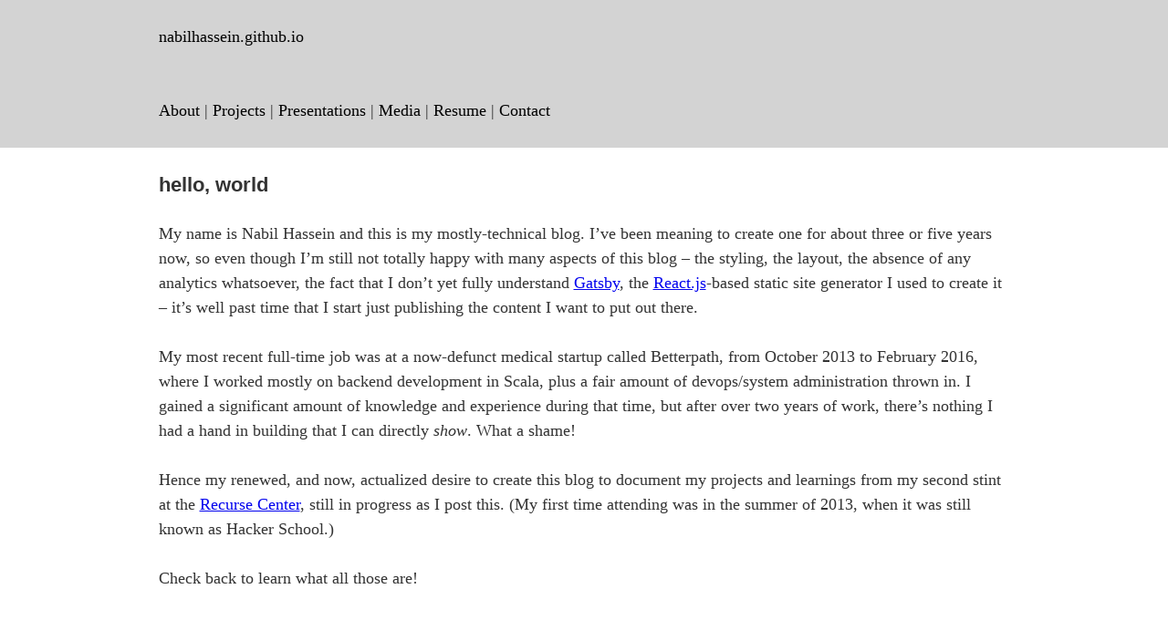

--- FILE ---
content_type: text/html; charset=utf-8
request_url: http://nabilhassein.github.io/blog/hello-world/
body_size: 3670
content:
<!DOCTYPE html>
 <html lang="en"><head><meta charset="utf-8"/><meta http-equiv="X-UA-Compatible" content="IE=edge"/><meta name="viewport" content="width=device-width, initial-scale=1.0 maximum-scale=1.0"/><title>nabilhassein.github.io | hello, world</title><link rel="shortcut icon"/><style id="typography.js">      /*! normalize.css v4.1.1 | MIT License | github.com/necolas/normalize.css */html{font-family:sans-serif;-ms-text-size-adjust:100%;-webkit-text-size-adjust:100%}body{margin:0}article,aside,details,figcaption,figure,footer,header,main,menu,nav,section,summary{display:block}audio,canvas,progress,video{display:inline-block}audio:not([controls]){display:none;height:0}progress{vertical-align:baseline}[hidden],template{display:none}a{background-color:transparent;-webkit-text-decoration-skip:objects}a:active,a:hover{outline-width:0}abbr[title]{border-bottom:none;text-decoration:underline;text-decoration:underline dotted}b,strong{font-weight:inherit;font-weight:bolder}dfn{font-style:italic}h1{font-size:2em;margin:.67em 0}mark{background-color:#ff0;color:#000}small{font-size:80%}sub,sup{font-size:75%;line-height:0;position:relative;vertical-align:baseline}sub{bottom:-.25em}sup{top:-.5em}img{border-style:none}svg:not(:root){overflow:hidden}code,kbd,pre,samp{font-family:monospace,monospace;font-size:1em}figure{margin:1em 40px}hr{box-sizing:content-box;height:0;overflow:visible}button,input,optgroup,select,textarea{font:inherit;margin:0}optgroup{font-weight:700}button,input{overflow:visible}button,select{text-transform:none}[type=reset],[type=submit],button,html [type=button]{-webkit-appearance:button}[type=button]::-moz-focus-inner,[type=reset]::-moz-focus-inner,[type=submit]::-moz-focus-inner,button::-moz-focus-inner{border-style:none;padding:0}[type=button]:-moz-focusring,[type=reset]:-moz-focusring,[type=submit]:-moz-focusring,button:-moz-focusring{outline:1px dotted ButtonText}fieldset{border:1px solid silver;margin:0 2px;padding:.35em .625em .75em}legend{box-sizing:border-box;color:inherit;display:table;max-width:100%;padding:0;white-space:normal}textarea{overflow:auto}[type=checkbox],[type=radio]{box-sizing:border-box;padding:0}[type=number]::-webkit-inner-spin-button,[type=number]::-webkit-outer-spin-button{height:auto}[type=search]{-webkit-appearance:textfield;outline-offset:-2px}[type=search]::-webkit-search-cancel-button,[type=search]::-webkit-search-decoration{-webkit-appearance:none}::-webkit-input-placeholder{color:inherit;opacity:.54}::-webkit-file-upload-button{-webkit-appearance:button;font:inherit}      html {        box-sizing:border-box;        font-size:112.5%;        line-height:27px;        overflow-y:scroll;      }      *, *:before, *:after {        box-sizing:inherit;      }      body {        color:hsl(0,0%,20%);        font-family:georgia, serif;        font-weight:300;        word-wrap:break-word;      }      /* Make image responsive by default */      img {        max-width:100%;      }    h1,h2,h3,h4,h5,h6,hgroup,ul,ol,dl,dd,p,figure,pre,table,fieldset,blockquote,form,noscript,iframe,img,hr{margin:0;      margin-bottom:1.5rem;      padding:0;}blockquote{margin:1.5rem 3.75rem;}b,strong{font-weight:600}hr{background:hsl(0,0%,80%);      border:none;      height:1px;      margin-bottom:calc(1.5rem - 1px);}ol,ul{list-style-position:outside;      margin-left:1.5rem;}ul li,ol li{padding-left:0;}code,kbd,pre,samp{font-size:0.85rem;      line-height:1.5rem;}table{font-size:1rem;      line-height:2.25rem;      width:100%;}thead{text-align:left;}h1,h2,h3,h4,h5,h6{color:hsl(0,0%,20%);      font-family:"Avenir Next", "Helvetica Neue", "Segoe UI", Helvetica, Arial, sans-serif;      font-weight:600;}h1{font-size:1.2rem;        line-height:1.5rem;}h2{font-size:1.14653rem;        line-height:1.5rem;}h3{font-size:1.09545rem;        line-height:1.5rem;}h4{font-size:1.04664rem;        line-height:1.5rem;}h5{font-size:1rem;        line-height:1.5rem;}h6{font-size:0.95544rem;        line-height:1.5rem;}             </style><style>.warning{color:#9f6000;background-color:#feefb3;padding:18px}.warning:before{content:"\26A0";margin-right:9px}.markdown pre{display:block;background:#3f3f3f;color:#dcdcdc;overflow-y:hidden}.markdown pre code{background:none;border:none;border-radius:3px;display:inline-block;overflow:inherit;padding:1.58333rem;white-space:inherit;word-wrap:normal}code{border-radius:3px;white-space:pre;white-space:pre-wrap;white-space:pre-line;white-space:-pre-wrap;white-space:-o-pre-wrap;white-space:-moz-pre-wrap;white-space:-hp-pre-wrap;word-wrap:break-word;background:#e5e5e5;border:1px solid #ccc;display:inline;font-family:Inconsolata,monospace,serif;max-width:100%;overflow:auto;padding:0 .1625rem}.clojure .hljs-attribute,.css .hljs-class,.css .hljs-id,.hljs-keyword,.hljs-request,.hljs-status,.hljs-tag,.lisp .hljs-title,.nginx .hljs-title{color:#e3ceab}.django .hljs-filter .hljs-argument,.django .hljs-template_tag,.django .hljs-variable{color:#dcdcdc}.hljs-date,.hljs-number{color:#8cd0d3}.apache .hljs-sqbracket,.dos .hljs-envvar,.dos .hljs-stream,.hljs-variable{color:#efdcbc}.diff .hljs-change,.dos .hljs-flow,.hljs-literal,.python .exception,.python .hljs-built_in,.tex .hljs-special{color:#efefaf}.diff .hljs-chunk,.hljs-subst{color:#8f8f8f}.apache .hljs-tag,.diff .hljs-header,.dos .hljs-keyword,.haskell .hljs-type,.hljs-prompt,.hljs-title,.nginx .hljs-built_in,.python .hljs-decorator,.ruby .hljs-class .hljs-parent,.tex .hljs-command{color:#efef8f}.dos .hljs-winutils,.ruby .hljs-string,.ruby .hljs-symbol,.ruby .hljs-symbol .hljs-string{color:#dca3a3}.apache .hljs-cbracket,.coffeescript .hljs-attribute,.css .hljs-rules .hljs-value,.diff .hljs-deletion,.hljs-attr_selector,.hljs-built_in,.hljs-javadoc,.hljs-pragma,.hljs-preprocessor,.hljs-pseudo,.hljs-string,.hljs-tag .hljs-value,.smalltalk .hljs-array,.smalltalk .hljs-class,.smalltalk .hljs-localvars,.sql .hljs-aggregate,.tex .hljs-formula{color:#cc9393}.diff .hljs-addition,.hljs-comment,.hljs-doctype,.hljs-pi,.hljs-shebang,.hljs-template_comment,.java .hljs-annotation{color:#7f9f7f}.coffeescript .javascript,.javascript .xml,.tex .hljs-formula,.xml .css,.xml .hljs-cdata,.xml .javascript,.xml .vbscript{opacity:.5}</style></head><body><div id="react-mount"><div data-reactroot="" data-reactid="1" data-react-checksum="-994882515"><div style="margin-bottom:1.5rem;" class="headroom-wrapper" data-reactid="2"><div style="position:relative;top:0;left:0;right:0;z-index:1;-webkit-transform:translate3D(0, 0, 0);-ms-transform:translate3D(0, 0, 0);transform:translate3D(0, 0, 0);background:lightgray;" class="headroom headroom--unfixed" data-reactid="3"><div style="max-width:960px;margin-left:auto;margin-right:auto;padding-top:0;padding:1.5rem 0.75rem;" data-reactid="4"><a style="color:black;text-decoration:none;" href="/" data-reactid="5">nabilhassein.github.io</a><span style="display:block;clear:both;" data-reactid="6"> </span></div><div style="max-width:960px;margin-left:auto;margin-right:auto;padding-top:0;padding:1.5rem 0.75rem;" data-reactid="7"><a style="color:black;text-decoration:none;" href="/about" data-reactid="8">About</a><span data-reactid="9"> | </span><a style="color:black;text-decoration:none;" href="/projects" data-reactid="10">Projects</a><span data-reactid="11"> | </span><a style="color:black;text-decoration:none;" href="/presentations" data-reactid="12">Presentations</a><span data-reactid="13"> | </span><a style="color:black;text-decoration:none;" href="/media" data-reactid="14">Media</a><span data-reactid="15"> | </span><a style="color:black;text-decoration:none;" href="/resume.pdf" data-reactid="16">Resume</a><span data-reactid="17"> | </span><a style="color:black;text-decoration:none;" href="/contact" data-reactid="18">Contact</a><span style="display:block;clear:both;" data-reactid="19"> </span></div></div></div><div style="max-width:960px;margin-left:auto;margin-right:auto;padding:1.5rem 0.75rem;padding-top:0;" data-reactid="20"><div class="markdown" data-reactid="21"><h1 data-reactid="22">hello, world</h1><div data-reactid="23"><p>My name is Nabil Hassein and this is my mostly-technical blog.
I’ve been meaning to create one for about three or five years now,
so even though I’m still not totally happy with many aspects of this blog –
the styling, the layout, the absence of any analytics whatsoever,
the fact that I don’t yet fully understand <a href="https://github.com/gatsbyjs/gatsby">Gatsby</a>,
the <a href="https://facebook.github.io/react/">React.js</a>-based static site generator I used to create it –
it’s well past time that I start just publishing the content I want to put out there.</p>
<p>My most recent full-time job was at a now-defunct medical startup called Betterpath, from October 2013 to February 2016,
where I worked mostly on backend development in Scala, plus a fair amount of devops/system administration thrown in.
I gained a significant amount of knowledge and experience during that time,
but after over two years of work, there’s nothing I had a hand in building that I can directly <em>show</em>.
What a shame!</p>
<p>Hence my renewed, and now, actualized desire to create this blog to document my projects and learnings
from my second stint at the <a href="https://recurse.com">Recurse Center</a>, still in progress as I post this.
(My first time attending was in the summer of 2013, when it was still known as Hacker School.)</p>
<p>Check back to learn what all those are!</p>
</div></div><span style="display:block;clear:both;" data-reactid="24"> </span></div></div></div><script src="/bundle.js?t=1593992888429"></script></body></html>

--- FILE ---
content_type: application/javascript; charset=utf-8
request_url: http://nabilhassein.github.io/bundle.js?t=1593992888429
body_size: 250024
content:
!function(e){function t(i){if(n[i])return n[i].exports;var o=n[i]={exports:{},id:i,loaded:!1};return e[i].call(o.exports,o,o.exports,t),o.loaded=!0,o.exports}var n={};return t.m=e,t.c=n,t.p="",t(0)}(function(e){for(var t in e)if(Object.prototype.hasOwnProperty.call(e,t))switch(typeof e[t]){case"function":break;case"object":e[t]=function(t){var n=t.slice(1),i=e[t[0]];return function(e,t,o){i.apply(this,[e,t,o].concat(n))}}(e[t]);break;default:e[t]=e[e[t]]}return e}([function(e,t,n){e.exports=n(1)},function(e,t,n){"use strict";function i(e){return e&&e.__esModule?e:{default:e}}function o(e){n(386);return e()}function r(){m.onRouteUpdate&&(0,m.onRouteUpdate)(y)}var a=n(2),s=i(a),u=n(32),l=i(u),c=n(171),h=n(233),p=i(h),d=n(243),f=i(d),m=n(465),g=n(466),y=null;c.browserHistory.listen(function(e){y=e,m.onRouteChange&&(console.warn("onRouteChange is now deprecated and will be removed in the next major Gatsby release (0.12). Please use onRouteUpdate instead. See the PR for more info (https://github.com/gatsbyjs/gatsby/pull/321)."),(0,m.onRouteChange)(e))});var v=void 0;o(function(){return g(function(e){var t=n(386),i=t.pages;v?(0,f.default)(i,e):v=(0,f.default)(i,e),l.default.render(s.default.createElement(c.Router,{history:c.browserHistory,routes:v,render:(0,c.applyRouterMiddleware)((0,p.default)()),onUpdate:r}),"undefined"!=typeof window?document.getElementById("react-mount"):void 0)})})},function(e,t,n){"use strict";e.exports=n(3)},function(e,t,n){"use strict";var i=n(4),o=n(5),r=n(14),a=n(22),s=n(16),u=n(23),l=n(28),c=n(29),h=n(31),p=s.createElement,d=s.createFactory,f=s.cloneElement,m=i,g=function(e){return e},y={Children:{map:r.map,forEach:r.forEach,count:r.count,toArray:r.toArray,only:h},Component:o.Component,PureComponent:o.PureComponent,createElement:p,cloneElement:f,isValidElement:s.isValidElement,PropTypes:u,createClass:c,createFactory:d,createMixin:g,DOM:a,version:l,__spread:m};e.exports=y},function(e,t){/*
	object-assign
	(c) Sindre Sorhus
	@license MIT
	*/
"use strict";function n(e){if(null===e||void 0===e)throw new TypeError("Object.assign cannot be called with null or undefined");return Object(e)}function i(){try{if(!Object.assign)return!1;var e=new String("abc");if(e[5]="de","5"===Object.getOwnPropertyNames(e)[0])return!1;for(var t={},n=0;n<10;n++)t["_"+String.fromCharCode(n)]=n;var i=Object.getOwnPropertyNames(t).map(function(e){return t[e]});if("0123456789"!==i.join(""))return!1;var o={};return"abcdefghijklmnopqrst".split("").forEach(function(e){o[e]=e}),"abcdefghijklmnopqrst"===Object.keys(Object.assign({},o)).join("")}catch(e){return!1}}var o=Object.getOwnPropertySymbols,r=Object.prototype.hasOwnProperty,a=Object.prototype.propertyIsEnumerable;e.exports=i()?Object.assign:function(e,t){for(var i,s,u=n(e),l=1;l<arguments.length;l++){i=Object(arguments[l]);for(var c in i)r.call(i,c)&&(u[c]=i[c]);if(o){s=o(i);for(var h=0;h<s.length;h++)a.call(i,s[h])&&(u[s[h]]=i[s[h]])}}return u}},function(e,t,n){"use strict";function i(e,t,n){this.props=e,this.context=t,this.refs=l,this.updater=n||u}function o(e,t,n){this.props=e,this.context=t,this.refs=l,this.updater=n||u}function r(){}var a=n(6),s=n(4),u=n(7),l=(n(10),n(11));n(12),n(13);i.prototype.isReactComponent={},i.prototype.setState=function(e,t){"object"!=typeof e&&"function"!=typeof e&&null!=e?a("85"):void 0,this.updater.enqueueSetState(this,e),t&&this.updater.enqueueCallback(this,t,"setState")},i.prototype.forceUpdate=function(e){this.updater.enqueueForceUpdate(this),e&&this.updater.enqueueCallback(this,e,"forceUpdate")};r.prototype=i.prototype,o.prototype=new r,o.prototype.constructor=o,s(o.prototype,i.prototype),o.prototype.isPureReactComponent=!0,e.exports={Component:i,PureComponent:o}},function(e,t){"use strict";function n(e){for(var t=arguments.length-1,n="Minified React error #"+e+"; visit http://facebook.github.io/react/docs/error-decoder.html?invariant="+e,i=0;i<t;i++)n+="&args[]="+encodeURIComponent(arguments[i+1]);n+=" for the full message or use the non-minified dev environment for full errors and additional helpful warnings.";var o=new Error(n);throw o.name="Invariant Violation",o.framesToPop=1,o}e.exports=n},function(e,t,n){"use strict";function i(e,t){}var o=(n(8),{isMounted:function(e){return!1},enqueueCallback:function(e,t){},enqueueForceUpdate:function(e){i(e,"forceUpdate")},enqueueReplaceState:function(e,t){i(e,"replaceState")},enqueueSetState:function(e,t){i(e,"setState")}});e.exports=o},function(e,t,n){"use strict";var i=n(9),o=i;e.exports=o},function(e,t){"use strict";function n(e){return function(){return e}}var i=function(){};i.thatReturns=n,i.thatReturnsFalse=n(!1),i.thatReturnsTrue=n(!0),i.thatReturnsNull=n(null),i.thatReturnsThis=function(){return this},i.thatReturnsArgument=function(e){return e},e.exports=i},function(e,t,n){"use strict";var i=!1;e.exports=i},function(e,t,n){"use strict";var i={};e.exports=i},function(e,t,n){"use strict";function i(e,t,n,i,r,a,s,u){if(o(t),!e){var l;if(void 0===t)l=new Error("Minified exception occurred; use the non-minified dev environment for the full error message and additional helpful warnings.");else{var c=[n,i,r,a,s,u],h=0;l=new Error(t.replace(/%s/g,function(){return c[h++]})),l.name="Invariant Violation"}throw l.framesToPop=1,l}}var o=function(e){};e.exports=i},function(e,t,n){"use strict";var i=function(){};e.exports=i},function(e,t,n){"use strict";function i(e){return(""+e).replace(w,"$&/")}function o(e,t){this.func=e,this.context=t,this.count=0}function r(e,t,n){var i=e.func,o=e.context;i.call(o,t,e.count++)}function a(e,t,n){if(null==e)return e;var i=o.getPooled(t,n);y(e,r,i),o.release(i)}function s(e,t,n,i){this.result=e,this.keyPrefix=t,this.func=n,this.context=i,this.count=0}function u(e,t,n){var o=e.result,r=e.keyPrefix,a=e.func,s=e.context,u=a.call(s,t,e.count++);Array.isArray(u)?l(u,o,n,g.thatReturnsArgument):null!=u&&(m.isValidElement(u)&&(u=m.cloneAndReplaceKey(u,r+(!u.key||t&&t.key===u.key?"":i(u.key)+"/")+n)),o.push(u))}function l(e,t,n,o,r){var a="";null!=n&&(a=i(n)+"/");var l=s.getPooled(t,a,o,r);y(e,u,l),s.release(l)}function c(e,t,n){if(null==e)return e;var i=[];return l(e,i,null,t,n),i}function h(e,t,n){return null}function p(e,t){return y(e,h,null)}function d(e){var t=[];return l(e,t,null,g.thatReturnsArgument),t}var f=n(15),m=n(16),g=n(9),y=n(19),v=f.twoArgumentPooler,b=f.fourArgumentPooler,w=/\/+/g;o.prototype.destructor=function(){this.func=null,this.context=null,this.count=0},f.addPoolingTo(o,v),s.prototype.destructor=function(){this.result=null,this.keyPrefix=null,this.func=null,this.context=null,this.count=0},f.addPoolingTo(s,b);var x={forEach:a,map:c,mapIntoWithKeyPrefixInternal:l,count:p,toArray:d};e.exports=x},[503,6],function(e,t,n){"use strict";function i(e){return void 0!==e.ref}function o(e){return void 0!==e.key}var r=n(4),a=n(17),s=(n(8),n(10),Object.prototype.hasOwnProperty),u=n(18),l={key:!0,ref:!0,__self:!0,__source:!0},c=function(e,t,n,i,o,r,a){var s={$$typeof:u,type:e,key:t,ref:n,props:a,_owner:r};return s};c.createElement=function(e,t,n){var r,u={},h=null,p=null,d=null,f=null;if(null!=t){i(t)&&(p=t.ref),o(t)&&(h=""+t.key),d=void 0===t.__self?null:t.__self,f=void 0===t.__source?null:t.__source;for(r in t)s.call(t,r)&&!l.hasOwnProperty(r)&&(u[r]=t[r])}var m=arguments.length-2;if(1===m)u.children=n;else if(m>1){for(var g=Array(m),y=0;y<m;y++)g[y]=arguments[y+2];u.children=g}if(e&&e.defaultProps){var v=e.defaultProps;for(r in v)void 0===u[r]&&(u[r]=v[r])}return c(e,h,p,d,f,a.current,u)},c.createFactory=function(e){var t=c.createElement.bind(null,e);return t.type=e,t},c.cloneAndReplaceKey=function(e,t){var n=c(e.type,t,e.ref,e._self,e._source,e._owner,e.props);return n},c.cloneElement=function(e,t,n){var u,h=r({},e.props),p=e.key,d=e.ref,f=e._self,m=e._source,g=e._owner;if(null!=t){i(t)&&(d=t.ref,g=a.current),o(t)&&(p=""+t.key);var y;e.type&&e.type.defaultProps&&(y=e.type.defaultProps);for(u in t)s.call(t,u)&&!l.hasOwnProperty(u)&&(void 0===t[u]&&void 0!==y?h[u]=y[u]:h[u]=t[u])}var v=arguments.length-2;if(1===v)h.children=n;else if(v>1){for(var b=Array(v),w=0;w<v;w++)b[w]=arguments[w+2];h.children=b}return c(e.type,p,d,f,m,g,h)},c.isValidElement=function(e){return"object"==typeof e&&null!==e&&e.$$typeof===u},e.exports=c},function(e,t){"use strict";var n={current:null};e.exports=n},function(e,t){"use strict";var n="function"==typeof Symbol&&Symbol.for&&Symbol.for("react.element")||60103;e.exports=n},function(e,t,n){"use strict";function i(e,t){return e&&"object"==typeof e&&null!=e.key?l.escape(e.key):t.toString(36)}function o(e,t,n,r){var p=typeof e;if("undefined"!==p&&"boolean"!==p||(e=null),null===e||"string"===p||"number"===p||"object"===p&&e.$$typeof===s)return n(r,e,""===t?c+i(e,0):t),1;var d,f,m=0,g=""===t?c:t+h;if(Array.isArray(e))for(var y=0;y<e.length;y++)d=e[y],f=g+i(d,y),m+=o(d,f,n,r);else{var v=u(e);if(v){var b,w=v.call(e);if(v!==e.entries)for(var x=0;!(b=w.next()).done;)d=b.value,f=g+i(d,x++),m+=o(d,f,n,r);else for(;!(b=w.next()).done;){var k=b.value;k&&(d=k[1],f=g+l.escape(k[0])+h+i(d,0),m+=o(d,f,n,r))}}else if("object"===p){var C="",E=String(e);a("31","[object Object]"===E?"object with keys {"+Object.keys(e).join(", ")+"}":E,C)}}return m}function r(e,t,n){return null==e?0:o(e,"",t,n)}var a=n(6),s=(n(17),n(18)),u=n(20),l=(n(12),n(21)),c=(n(8),"."),h=":";e.exports=r},function(e,t){"use strict";function n(e){var t=e&&(i&&e[i]||e[o]);if("function"==typeof t)return t}var i="function"==typeof Symbol&&Symbol.iterator,o="@@iterator";e.exports=n},function(e,t){"use strict";function n(e){var t=/[=:]/g,n={"=":"=0",":":"=2"},i=(""+e).replace(t,function(e){return n[e]});return"$"+i}function i(e){var t=/(=0|=2)/g,n={"=0":"=","=2":":"},i="."===e[0]&&"$"===e[1]?e.substring(2):e.substring(1);return(""+i).replace(t,function(e){return n[e]})}var o={escape:n,unescape:i};e.exports=o},function(e,t,n){"use strict";var i=n(16),o=i.createFactory,r={a:o("a"),abbr:o("abbr"),address:o("address"),area:o("area"),article:o("article"),aside:o("aside"),audio:o("audio"),b:o("b"),base:o("base"),bdi:o("bdi"),bdo:o("bdo"),big:o("big"),blockquote:o("blockquote"),body:o("body"),br:o("br"),button:o("button"),canvas:o("canvas"),caption:o("caption"),cite:o("cite"),code:o("code"),col:o("col"),colgroup:o("colgroup"),data:o("data"),datalist:o("datalist"),dd:o("dd"),del:o("del"),details:o("details"),dfn:o("dfn"),dialog:o("dialog"),div:o("div"),dl:o("dl"),dt:o("dt"),em:o("em"),embed:o("embed"),fieldset:o("fieldset"),figcaption:o("figcaption"),figure:o("figure"),footer:o("footer"),form:o("form"),h1:o("h1"),h2:o("h2"),h3:o("h3"),h4:o("h4"),h5:o("h5"),h6:o("h6"),head:o("head"),header:o("header"),hgroup:o("hgroup"),hr:o("hr"),html:o("html"),i:o("i"),iframe:o("iframe"),img:o("img"),input:o("input"),ins:o("ins"),kbd:o("kbd"),keygen:o("keygen"),label:o("label"),legend:o("legend"),li:o("li"),link:o("link"),main:o("main"),map:o("map"),mark:o("mark"),menu:o("menu"),menuitem:o("menuitem"),meta:o("meta"),meter:o("meter"),nav:o("nav"),noscript:o("noscript"),object:o("object"),ol:o("ol"),optgroup:o("optgroup"),option:o("option"),output:o("output"),p:o("p"),param:o("param"),picture:o("picture"),pre:o("pre"),progress:o("progress"),q:o("q"),rp:o("rp"),rt:o("rt"),ruby:o("ruby"),s:o("s"),samp:o("samp"),script:o("script"),section:o("section"),select:o("select"),small:o("small"),source:o("source"),span:o("span"),strong:o("strong"),style:o("style"),sub:o("sub"),summary:o("summary"),sup:o("sup"),table:o("table"),tbody:o("tbody"),td:o("td"),textarea:o("textarea"),tfoot:o("tfoot"),th:o("th"),thead:o("thead"),time:o("time"),title:o("title"),tr:o("tr"),track:o("track"),u:o("u"),ul:o("ul"),var:o("var"),video:o("video"),wbr:o("wbr"),circle:o("circle"),clipPath:o("clipPath"),defs:o("defs"),ellipse:o("ellipse"),g:o("g"),image:o("image"),line:o("line"),linearGradient:o("linearGradient"),mask:o("mask"),path:o("path"),pattern:o("pattern"),polygon:o("polygon"),polyline:o("polyline"),radialGradient:o("radialGradient"),rect:o("rect"),stop:o("stop"),svg:o("svg"),text:o("text"),tspan:o("tspan")};e.exports=r},function(e,t,n){"use strict";var i=n(16),o=i.isValidElement,r=n(24);e.exports=r(o)},function(e,t,n){"use strict";var i=n(25);e.exports=function(e){var t=!1;return i(e,t)}},function(e,t,n){"use strict";function i(){return null}var o=n(4),r=n(26),a=n(27),s=function(){};e.exports=function(e,t){function n(e){var t=e&&(I&&e[I]||e[_]);if("function"==typeof t)return t}function u(e,t){return e===t?0!==e||1/e===1/t:e!==e&&t!==t}function l(e){this.message=e,this.stack=""}function c(e){function n(n,i,o,a,s,u,c){if(a=a||T,u=u||o,c!==r){if(t){var h=new Error("Calling PropTypes validators directly is not supported by the `prop-types` package. Use `PropTypes.checkPropTypes()` to call them. Read more at http://fb.me/use-check-prop-types");throw h.name="Invariant Violation",h}}return null==i[o]?n?new l(null===i[o]?"The "+s+" `"+u+"` is marked as required "+("in `"+a+"`, but its value is `null`."):"The "+s+" `"+u+"` is marked as required in "+("`"+a+"`, but its value is `undefined`.")):null:e(i,o,a,s,u)}var i=n.bind(null,!1);return i.isRequired=n.bind(null,!0),i}function h(e){function t(t,n,i,o,r,a){var s=t[n],u=E(s);if(u!==e){var c=D(s);return new l("Invalid "+o+" `"+r+"` of type "+("`"+c+"` supplied to `"+i+"`, expected ")+("`"+e+"`."))}return null}return c(t)}function p(){return c(i)}function d(e){function t(t,n,i,o,a){if("function"!=typeof e)return new l("Property `"+a+"` of component `"+i+"` has invalid PropType notation inside arrayOf.");var s=t[n];if(!Array.isArray(s)){var u=E(s);return new l("Invalid "+o+" `"+a+"` of type "+("`"+u+"` supplied to `"+i+"`, expected an array."))}for(var c=0;c<s.length;c++){var h=e(s,c,i,o,a+"["+c+"]",r);if(h instanceof Error)return h}return null}return c(t)}function f(){function t(t,n,i,o,r){var a=t[n];if(!e(a)){var s=E(a);return new l("Invalid "+o+" `"+r+"` of type "+("`"+s+"` supplied to `"+i+"`, expected a single ReactElement."))}return null}return c(t)}function m(e){function t(t,n,i,o,r){if(!(t[n]instanceof e)){var a=e.name||T,s=A(t[n]);return new l("Invalid "+o+" `"+r+"` of type "+("`"+s+"` supplied to `"+i+"`, expected ")+("instance of `"+a+"`."))}return null}return c(t)}function g(e){function t(t,n,i,o,r){for(var a=t[n],s=0;s<e.length;s++)if(u(a,e[s]))return null;var c=JSON.stringify(e);return new l("Invalid "+o+" `"+r+"` of value `"+a+"` "+("supplied to `"+i+"`, expected one of "+c+"."))}return Array.isArray(e)?c(t):i}function y(e){function t(t,n,i,o,a){if("function"!=typeof e)return new l("Property `"+a+"` of component `"+i+"` has invalid PropType notation inside objectOf.");var s=t[n],u=E(s);if("object"!==u)return new l("Invalid "+o+" `"+a+"` of type "+("`"+u+"` supplied to `"+i+"`, expected an object."));for(var c in s)if(s.hasOwnProperty(c)){var h=e(s,c,i,o,a+"."+c,r);if(h instanceof Error)return h}return null}return c(t)}function v(e){function t(t,n,i,o,a){for(var s=0;s<e.length;s++){var u=e[s];if(null==u(t,n,i,o,a,r))return null}return new l("Invalid "+o+" `"+a+"` supplied to "+("`"+i+"`."))}if(!Array.isArray(e))return i;for(var n=0;n<e.length;n++){var o=e[n];if("function"!=typeof o)return s("Invalid argument supplied to oneOfType. Expected an array of check functions, but received "+S(o)+" at index "+n+"."),i}return c(t)}function b(){function e(e,t,n,i,o){return k(e[t])?null:new l("Invalid "+i+" `"+o+"` supplied to "+("`"+n+"`, expected a ReactNode."))}return c(e)}function w(e){function t(t,n,i,o,a){var s=t[n],u=E(s);if("object"!==u)return new l("Invalid "+o+" `"+a+"` of type `"+u+"` "+("supplied to `"+i+"`, expected `object`."));for(var c in e){var h=e[c];if(h){var p=h(s,c,i,o,a+"."+c,r);if(p)return p}}return null}return c(t)}function x(e){function t(t,n,i,a,s){var u=t[n],c=E(u);if("object"!==c)return new l("Invalid "+a+" `"+s+"` of type `"+c+"` "+("supplied to `"+i+"`, expected `object`."));var h=o({},t[n],e);for(var p in h){var d=e[p];if(!d)return new l("Invalid "+a+" `"+s+"` key `"+p+"` supplied to `"+i+"`.\nBad object: "+JSON.stringify(t[n],null,"  ")+"\nValid keys: "+JSON.stringify(Object.keys(e),null,"  "));var f=d(u,p,i,a,s+"."+p,r);if(f)return f}return null}return c(t)}function k(t){switch(typeof t){case"number":case"string":case"undefined":return!0;case"boolean":return!t;case"object":if(Array.isArray(t))return t.every(k);if(null===t||e(t))return!0;var i=n(t);if(!i)return!1;var o,r=i.call(t);if(i!==t.entries){for(;!(o=r.next()).done;)if(!k(o.value))return!1}else for(;!(o=r.next()).done;){var a=o.value;if(a&&!k(a[1]))return!1}return!0;default:return!1}}function C(e,t){return"symbol"===e||("Symbol"===t["@@toStringTag"]||"function"==typeof Symbol&&t instanceof Symbol)}function E(e){var t=typeof e;return Array.isArray(e)?"array":e instanceof RegExp?"object":C(t,e)?"symbol":t}function D(e){if("undefined"==typeof e||null===e)return""+e;var t=E(e);if("object"===t){if(e instanceof Date)return"date";if(e instanceof RegExp)return"regexp"}return t}function S(e){var t=D(e);switch(t){case"array":case"object":return"an "+t;case"boolean":case"date":case"regexp":return"a "+t;default:return t}}function A(e){return e.constructor&&e.constructor.name?e.constructor.name:T}var I="function"==typeof Symbol&&Symbol.iterator,_="@@iterator",T="<<anonymous>>",F={array:h("array"),bool:h("boolean"),func:h("function"),number:h("number"),object:h("object"),string:h("string"),symbol:h("symbol"),any:p(),arrayOf:d,element:f(),instanceOf:m,node:b(),objectOf:y,oneOf:g,oneOfType:v,shape:w,exact:x};return l.prototype=Error.prototype,F.checkPropTypes=a,F.PropTypes=F,F}},function(e,t){"use strict";var n="SECRET_DO_NOT_PASS_THIS_OR_YOU_WILL_BE_FIRED";e.exports=n},function(e,t,n){"use strict";function i(e,t,n,i,o){}e.exports=i},function(e,t){"use strict";e.exports="15.6.2"},function(e,t,n){"use strict";var i=n(5),o=i.Component,r=n(16),a=r.isValidElement,s=n(7),u=n(30);e.exports=u(o,a,s)},function(e,t,n){"use strict";function i(e){return e}function o(e,t,n){function o(e,t){var n=v.hasOwnProperty(t)?v[t]:null;C.hasOwnProperty(t)&&u("OVERRIDE_BASE"===n,"ReactClassInterface: You are attempting to override `%s` from your class specification. Ensure that your method names do not overlap with React methods.",t),e&&u("DEFINE_MANY"===n||"DEFINE_MANY_MERGED"===n,"ReactClassInterface: You are attempting to define `%s` on your component more than once. This conflict may be due to a mixin.",t)}function r(e,n){if(n){u("function"!=typeof n,"ReactClass: You're attempting to use a component class or function as a mixin. Instead, just use a regular object."),u(!t(n),"ReactClass: You're attempting to use a component as a mixin. Instead, just use a regular object.");var i=e.prototype,r=i.__reactAutoBindPairs;n.hasOwnProperty(l)&&w.mixins(e,n.mixins);for(var a in n)if(n.hasOwnProperty(a)&&a!==l){var s=n[a],c=i.hasOwnProperty(a);if(o(c,a),w.hasOwnProperty(a))w[a](e,s);else{var h=v.hasOwnProperty(a),f="function"==typeof s,m=f&&!h&&!c&&n.autobind!==!1;if(m)r.push(a,s),i[a]=s;else if(c){var g=v[a];u(h&&("DEFINE_MANY_MERGED"===g||"DEFINE_MANY"===g),"ReactClass: Unexpected spec policy %s for key %s when mixing in component specs.",g,a),"DEFINE_MANY_MERGED"===g?i[a]=p(i[a],s):"DEFINE_MANY"===g&&(i[a]=d(i[a],s))}else i[a]=s}}}else;}function c(e,t){if(t)for(var n in t){var i=t[n];if(t.hasOwnProperty(n)){var o=n in w;u(!o,'ReactClass: You are attempting to define a reserved property, `%s`, that shouldn\'t be on the "statics" key. Define it as an instance property instead; it will still be accessible on the constructor.',n);var r=n in e;if(r){var a=b.hasOwnProperty(n)?b[n]:null;return u("DEFINE_MANY_MERGED"===a,"ReactClass: You are attempting to define `%s` on your component more than once. This conflict may be due to a mixin.",n),void(e[n]=p(e[n],i))}e[n]=i}}}function h(e,t){u(e&&t&&"object"==typeof e&&"object"==typeof t,"mergeIntoWithNoDuplicateKeys(): Cannot merge non-objects.");for(var n in t)t.hasOwnProperty(n)&&(u(void 0===e[n],"mergeIntoWithNoDuplicateKeys(): Tried to merge two objects with the same key: `%s`. This conflict may be due to a mixin; in particular, this may be caused by two getInitialState() or getDefaultProps() methods returning objects with clashing keys.",n),e[n]=t[n]);return e}function p(e,t){return function(){var n=e.apply(this,arguments),i=t.apply(this,arguments);if(null==n)return i;if(null==i)return n;var o={};return h(o,n),h(o,i),o}}function d(e,t){return function(){e.apply(this,arguments),t.apply(this,arguments)}}function f(e,t){var n=t.bind(e);return n}function m(e){for(var t=e.__reactAutoBindPairs,n=0;n<t.length;n+=2){var i=t[n],o=t[n+1];e[i]=f(e,o)}}function g(e){var t=i(function(e,i,o){this.__reactAutoBindPairs.length&&m(this),this.props=e,this.context=i,this.refs=s,this.updater=o||n,this.state=null;var r=this.getInitialState?this.getInitialState():null;u("object"==typeof r&&!Array.isArray(r),"%s.getInitialState(): must return an object or null",t.displayName||"ReactCompositeComponent"),this.state=r});t.prototype=new E,t.prototype.constructor=t,t.prototype.__reactAutoBindPairs=[],y.forEach(r.bind(null,t)),r(t,x),r(t,e),r(t,k),t.getDefaultProps&&(t.defaultProps=t.getDefaultProps()),u(t.prototype.render,"createClass(...): Class specification must implement a `render` method.");for(var o in v)t.prototype[o]||(t.prototype[o]=null);return t}var y=[],v={mixins:"DEFINE_MANY",statics:"DEFINE_MANY",propTypes:"DEFINE_MANY",contextTypes:"DEFINE_MANY",childContextTypes:"DEFINE_MANY",getDefaultProps:"DEFINE_MANY_MERGED",getInitialState:"DEFINE_MANY_MERGED",getChildContext:"DEFINE_MANY_MERGED",render:"DEFINE_ONCE",componentWillMount:"DEFINE_MANY",componentDidMount:"DEFINE_MANY",componentWillReceiveProps:"DEFINE_MANY",shouldComponentUpdate:"DEFINE_ONCE",componentWillUpdate:"DEFINE_MANY",componentDidUpdate:"DEFINE_MANY",componentWillUnmount:"DEFINE_MANY",UNSAFE_componentWillMount:"DEFINE_MANY",UNSAFE_componentWillReceiveProps:"DEFINE_MANY",UNSAFE_componentWillUpdate:"DEFINE_MANY",updateComponent:"OVERRIDE_BASE"},b={getDerivedStateFromProps:"DEFINE_MANY_MERGED"},w={displayName:function(e,t){e.displayName=t},mixins:function(e,t){if(t)for(var n=0;n<t.length;n++)r(e,t[n])},childContextTypes:function(e,t){e.childContextTypes=a({},e.childContextTypes,t)},contextTypes:function(e,t){e.contextTypes=a({},e.contextTypes,t)},getDefaultProps:function(e,t){e.getDefaultProps?e.getDefaultProps=p(e.getDefaultProps,t):e.getDefaultProps=t},propTypes:function(e,t){e.propTypes=a({},e.propTypes,t)},statics:function(e,t){c(e,t)},autobind:function(){}},x={componentDidMount:function(){this.__isMounted=!0}},k={componentWillUnmount:function(){this.__isMounted=!1}},C={replaceState:function(e,t){this.updater.enqueueReplaceState(this,e,t)},isMounted:function(){return!!this.__isMounted}},E=function(){};return a(E.prototype,e.prototype,C),g}var r,a=n(4),s=n(11),u=n(12),l="mixins";r={},e.exports=o},function(e,t,n){"use strict";function i(e){return r.isValidElement(e)?void 0:o("143"),e}var o=n(6),r=n(16);n(12);e.exports=i},function(e,t,n){"use strict";e.exports=n(33)},function(e,t,n){"use strict";var i=n(34),o=n(38),r=n(162),a=n(59),s=n(56),u=n(167),l=n(168),c=n(169),h=n(170);n(8);o.inject();var p={findDOMNode:l,render:r.render,unmountComponentAtNode:r.unmountComponentAtNode,version:u,unstable_batchedUpdates:s.batchedUpdates,unstable_renderSubtreeIntoContainer:h};"undefined"!=typeof __REACT_DEVTOOLS_GLOBAL_HOOK__&&"function"==typeof __REACT_DEVTOOLS_GLOBAL_HOOK__.inject&&__REACT_DEVTOOLS_GLOBAL_HOOK__.inject({ComponentTree:{getClosestInstanceFromNode:i.getClosestInstanceFromNode,getNodeFromInstance:function(e){return e._renderedComponent&&(e=c(e)),e?i.getNodeFromInstance(e):null}},Mount:r,Reconciler:a});e.exports=p},function(e,t,n){"use strict";function i(e,t){return 1===e.nodeType&&e.getAttribute(f)===String(t)||8===e.nodeType&&e.nodeValue===" react-text: "+t+" "||8===e.nodeType&&e.nodeValue===" react-empty: "+t+" "}function o(e){for(var t;t=e._renderedComponent;)e=t;return e}function r(e,t){var n=o(e);n._hostNode=t,t[g]=n}function a(e){var t=e._hostNode;t&&(delete t[g],e._hostNode=null)}function s(e,t){if(!(e._flags&m.hasCachedChildNodes)){var n=e._renderedChildren,a=t.firstChild;e:for(var s in n)if(n.hasOwnProperty(s)){var u=n[s],l=o(u)._domID;if(0!==l){for(;null!==a;a=a.nextSibling)if(i(a,l)){r(u,a);continue e}h("32",l)}}e._flags|=m.hasCachedChildNodes}}function u(e){if(e[g])return e[g];for(var t=[];!e[g];){if(t.push(e),!e.parentNode)return null;e=e.parentNode}for(var n,i;e&&(i=e[g]);e=t.pop())n=i,t.length&&s(i,e);return n}function l(e){var t=u(e);return null!=t&&t._hostNode===e?t:null}function c(e){if(void 0===e._hostNode?h("33"):void 0,e._hostNode)return e._hostNode;for(var t=[];!e._hostNode;)t.push(e),e._hostParent?void 0:h("34"),e=e._hostParent;for(;t.length;e=t.pop())s(e,e._hostNode);return e._hostNode}var h=n(35),p=n(36),d=n(37),f=(n(12),p.ID_ATTRIBUTE_NAME),m=d,g="__reactInternalInstance$"+Math.random().toString(36).slice(2),y={getClosestInstanceFromNode:u,getInstanceFromNode:l,getNodeFromInstance:c,precacheChildNodes:s,precacheNode:r,uncacheNode:a};e.exports=y},6,function(e,t,n){"use strict";function i(e,t){return(e&t)===t}var o=n(35),r=(n(12),{MUST_USE_PROPERTY:1,HAS_BOOLEAN_VALUE:4,HAS_NUMERIC_VALUE:8,HAS_POSITIVE_NUMERIC_VALUE:24,HAS_OVERLOADED_BOOLEAN_VALUE:32,injectDOMPropertyConfig:function(e){var t=r,n=e.Properties||{},a=e.DOMAttributeNamespaces||{},u=e.DOMAttributeNames||{},l=e.DOMPropertyNames||{},c=e.DOMMutationMethods||{};e.isCustomAttribute&&s._isCustomAttributeFunctions.push(e.isCustomAttribute);for(var h in n){s.properties.hasOwnProperty(h)?o("48",h):void 0;var p=h.toLowerCase(),d=n[h],f={attributeName:p,attributeNamespace:null,propertyName:h,mutationMethod:null,mustUseProperty:i(d,t.MUST_USE_PROPERTY),hasBooleanValue:i(d,t.HAS_BOOLEAN_VALUE),hasNumericValue:i(d,t.HAS_NUMERIC_VALUE),hasPositiveNumericValue:i(d,t.HAS_POSITIVE_NUMERIC_VALUE),hasOverloadedBooleanValue:i(d,t.HAS_OVERLOADED_BOOLEAN_VALUE)};if(f.hasBooleanValue+f.hasNumericValue+f.hasOverloadedBooleanValue<=1?void 0:o("50",h),u.hasOwnProperty(h)){var m=u[h];f.attributeName=m}a.hasOwnProperty(h)&&(f.attributeNamespace=a[h]),l.hasOwnProperty(h)&&(f.propertyName=l[h]),c.hasOwnProperty(h)&&(f.mutationMethod=c[h]),s.properties[h]=f}}}),a=":A-Z_a-z\\u00C0-\\u00D6\\u00D8-\\u00F6\\u00F8-\\u02FF\\u0370-\\u037D\\u037F-\\u1FFF\\u200C-\\u200D\\u2070-\\u218F\\u2C00-\\u2FEF\\u3001-\\uD7FF\\uF900-\\uFDCF\\uFDF0-\\uFFFD",s={ID_ATTRIBUTE_NAME:"data-reactid",ROOT_ATTRIBUTE_NAME:"data-reactroot",ATTRIBUTE_NAME_START_CHAR:a,ATTRIBUTE_NAME_CHAR:a+"\\-.0-9\\u00B7\\u0300-\\u036F\\u203F-\\u2040",properties:{},getPossibleStandardName:null,_isCustomAttributeFunctions:[],isCustomAttribute:function(e){for(var t=0;t<s._isCustomAttributeFunctions.length;t++){var n=s._isCustomAttributeFunctions[t];if(n(e))return!0}return!1},injection:r};e.exports=s},function(e,t){"use strict";var n={hasCachedChildNodes:1};e.exports=n},function(e,t,n){"use strict";function i(){C||(C=!0,v.EventEmitter.injectReactEventListener(y),v.EventPluginHub.injectEventPluginOrder(s),v.EventPluginUtils.injectComponentTree(p),v.EventPluginUtils.injectTreeTraversal(f),v.EventPluginHub.injectEventPluginsByName({SimpleEventPlugin:k,EnterLeaveEventPlugin:u,ChangeEventPlugin:a,SelectEventPlugin:x,BeforeInputEventPlugin:r}),v.HostComponent.injectGenericComponentClass(h),v.HostComponent.injectTextComponentClass(m),v.DOMProperty.injectDOMPropertyConfig(o),v.DOMProperty.injectDOMPropertyConfig(l),v.DOMProperty.injectDOMPropertyConfig(w),v.EmptyComponent.injectEmptyComponentFactory(function(e){return new d(e)}),v.Updates.injectReconcileTransaction(b),v.Updates.injectBatchingStrategy(g),v.Component.injectEnvironment(c))}var o=n(39),r=n(40),a=n(55),s=n(68),u=n(69),l=n(74),c=n(75),h=n(88),p=n(34),d=n(133),f=n(134),m=n(135),g=n(136),y=n(137),v=n(140),b=n(141),w=n(149),x=n(150),k=n(151),C=!1;e.exports={inject:i}},function(e,t){"use strict";var n={Properties:{"aria-current":0,"aria-details":0,"aria-disabled":0,"aria-hidden":0,"aria-invalid":0,"aria-keyshortcuts":0,"aria-label":0,"aria-roledescription":0,"aria-autocomplete":0,"aria-checked":0,"aria-expanded":0,"aria-haspopup":0,"aria-level":0,"aria-modal":0,"aria-multiline":0,"aria-multiselectable":0,"aria-orientation":0,"aria-placeholder":0,"aria-pressed":0,"aria-readonly":0,"aria-required":0,"aria-selected":0,"aria-sort":0,"aria-valuemax":0,"aria-valuemin":0,"aria-valuenow":0,"aria-valuetext":0,"aria-atomic":0,"aria-busy":0,"aria-live":0,"aria-relevant":0,"aria-dropeffect":0,"aria-grabbed":0,"aria-activedescendant":0,"aria-colcount":0,"aria-colindex":0,"aria-colspan":0,"aria-controls":0,"aria-describedby":0,"aria-errormessage":0,"aria-flowto":0,"aria-labelledby":0,"aria-owns":0,"aria-posinset":0,"aria-rowcount":0,"aria-rowindex":0,"aria-rowspan":0,"aria-setsize":0},DOMAttributeNames:{},DOMPropertyNames:{}};e.exports=n},function(e,t,n){"use strict";function i(){var e=window.opera;return"object"==typeof e&&"function"==typeof e.version&&parseInt(e.version(),10)<=12}function o(e){return(e.ctrlKey||e.altKey||e.metaKey)&&!(e.ctrlKey&&e.altKey)}function r(e){switch(e){case"topCompositionStart":return S.compositionStart;case"topCompositionEnd":return S.compositionEnd;case"topCompositionUpdate":return S.compositionUpdate}}function a(e,t){return"topKeyDown"===e&&t.keyCode===b}function s(e,t){switch(e){case"topKeyUp":return v.indexOf(t.keyCode)!==-1;case"topKeyDown":return t.keyCode!==b;case"topKeyPress":case"topMouseDown":case"topBlur":return!0;default:return!1}}function u(e){var t=e.detail;return"object"==typeof t&&"data"in t?t.data:null}function l(e,t,n,i){var o,l;if(w?o=r(e):I?s(e,n)&&(o=S.compositionEnd):a(e,n)&&(o=S.compositionStart),!o)return null;C&&(I||o!==S.compositionStart?o===S.compositionEnd&&I&&(l=I.getData()):I=m.getPooled(i));var c=g.getPooled(o,t,n,i);if(l)c.data=l;else{var h=u(n);null!==h&&(c.data=h)}return d.accumulateTwoPhaseDispatches(c),c}function c(e,t){switch(e){case"topCompositionEnd":return u(t);case"topKeyPress":var n=t.which;return n!==E?null:(A=!0,D);case"topTextInput":var i=t.data;return i===D&&A?null:i;default:return null}}function h(e,t){if(I){if("topCompositionEnd"===e||!w&&s(e,t)){var n=I.getData();return m.release(I),I=null,n}return null}switch(e){case"topPaste":return null;case"topKeyPress":return t.which&&!o(t)?String.fromCharCode(t.which):null;case"topCompositionEnd":return C?null:t.data;default:return null}}function p(e,t,n,i){var o;if(o=k?c(e,n):h(e,n),!o)return null;var r=y.getPooled(S.beforeInput,t,n,i);return r.data=o,d.accumulateTwoPhaseDispatches(r),r}var d=n(41),f=n(48),m=n(49),g=n(52),y=n(54),v=[9,13,27,32],b=229,w=f.canUseDOM&&"CompositionEvent"in window,x=null;f.canUseDOM&&"documentMode"in document&&(x=document.documentMode);var k=f.canUseDOM&&"TextEvent"in window&&!x&&!i(),C=f.canUseDOM&&(!w||x&&x>8&&x<=11),E=32,D=String.fromCharCode(E),S={beforeInput:{phasedRegistrationNames:{bubbled:"onBeforeInput",captured:"onBeforeInputCapture"},dependencies:["topCompositionEnd","topKeyPress","topTextInput","topPaste"]},compositionEnd:{phasedRegistrationNames:{bubbled:"onCompositionEnd",captured:"onCompositionEndCapture"},dependencies:["topBlur","topCompositionEnd","topKeyDown","topKeyPress","topKeyUp","topMouseDown"]},compositionStart:{phasedRegistrationNames:{bubbled:"onCompositionStart",captured:"onCompositionStartCapture"},dependencies:["topBlur","topCompositionStart","topKeyDown","topKeyPress","topKeyUp","topMouseDown"]},compositionUpdate:{phasedRegistrationNames:{bubbled:"onCompositionUpdate",captured:"onCompositionUpdateCapture"},dependencies:["topBlur","topCompositionUpdate","topKeyDown","topKeyPress","topKeyUp","topMouseDown"]}},A=!1,I=null,_={eventTypes:S,extractEvents:function(e,t,n,i){return[l(e,t,n,i),p(e,t,n,i)]}};e.exports=_},function(e,t,n){"use strict";function i(e,t,n){var i=t.dispatchConfig.phasedRegistrationNames[n];return y(e,i)}function o(e,t,n){var o=i(e,n,t);o&&(n._dispatchListeners=m(n._dispatchListeners,o),n._dispatchInstances=m(n._dispatchInstances,e))}function r(e){e&&e.dispatchConfig.phasedRegistrationNames&&f.traverseTwoPhase(e._targetInst,o,e)}function a(e){if(e&&e.dispatchConfig.phasedRegistrationNames){var t=e._targetInst,n=t?f.getParentInstance(t):null;f.traverseTwoPhase(n,o,e)}}function s(e,t,n){if(n&&n.dispatchConfig.registrationName){var i=n.dispatchConfig.registrationName,o=y(e,i);o&&(n._dispatchListeners=m(n._dispatchListeners,o),n._dispatchInstances=m(n._dispatchInstances,e))}}function u(e){e&&e.dispatchConfig.registrationName&&s(e._targetInst,null,e)}function l(e){g(e,r)}function c(e){g(e,a)}function h(e,t,n,i){f.traverseEnterLeave(n,i,s,e,t)}function p(e){g(e,u)}var d=n(42),f=n(44),m=n(46),g=n(47),y=(n(8),d.getListener),v={accumulateTwoPhaseDispatches:l,accumulateTwoPhaseDispatchesSkipTarget:c,accumulateDirectDispatches:p,accumulateEnterLeaveDispatches:h};e.exports=v},function(e,t,n){"use strict";function i(e){return"button"===e||"input"===e||"select"===e||"textarea"===e}function o(e,t,n){switch(e){case"onClick":case"onClickCapture":case"onDoubleClick":case"onDoubleClickCapture":case"onMouseDown":case"onMouseDownCapture":case"onMouseMove":case"onMouseMoveCapture":case"onMouseUp":case"onMouseUpCapture":return!(!n.disabled||!i(t));default:return!1}}var r=n(35),a=n(43),s=n(44),u=n(45),l=n(46),c=n(47),h=(n(12),{}),p=null,d=function(e,t){e&&(s.executeDispatchesInOrder(e,t),e.isPersistent()||e.constructor.release(e))},f=function(e){return d(e,!0)},m=function(e){return d(e,!1)},g=function(e){return"."+e._rootNodeID},y={injection:{injectEventPluginOrder:a.injectEventPluginOrder,injectEventPluginsByName:a.injectEventPluginsByName},putListener:function(e,t,n){"function"!=typeof n?r("94",t,typeof n):void 0;var i=g(e),o=h[t]||(h[t]={});o[i]=n;var s=a.registrationNameModules[t];s&&s.didPutListener&&s.didPutListener(e,t,n)},getListener:function(e,t){var n=h[t];if(o(t,e._currentElement.type,e._currentElement.props))return null;var i=g(e);return n&&n[i]},deleteListener:function(e,t){var n=a.registrationNameModules[t];n&&n.willDeleteListener&&n.willDeleteListener(e,t);var i=h[t];if(i){
var o=g(e);delete i[o]}},deleteAllListeners:function(e){var t=g(e);for(var n in h)if(h.hasOwnProperty(n)&&h[n][t]){var i=a.registrationNameModules[n];i&&i.willDeleteListener&&i.willDeleteListener(e,n),delete h[n][t]}},extractEvents:function(e,t,n,i){for(var o,r=a.plugins,s=0;s<r.length;s++){var u=r[s];if(u){var c=u.extractEvents(e,t,n,i);c&&(o=l(o,c))}}return o},enqueueEvents:function(e){e&&(p=l(p,e))},processEventQueue:function(e){var t=p;p=null,e?c(t,f):c(t,m),p?r("95"):void 0,u.rethrowCaughtError()},__purge:function(){h={}},__getListenerBank:function(){return h}};e.exports=y},function(e,t,n){"use strict";function i(){if(s)for(var e in u){var t=u[e],n=s.indexOf(e);if(n>-1?void 0:a("96",e),!l.plugins[n]){t.extractEvents?void 0:a("97",e),l.plugins[n]=t;var i=t.eventTypes;for(var r in i)o(i[r],t,r)?void 0:a("98",r,e)}}}function o(e,t,n){l.eventNameDispatchConfigs.hasOwnProperty(n)?a("99",n):void 0,l.eventNameDispatchConfigs[n]=e;var i=e.phasedRegistrationNames;if(i){for(var o in i)if(i.hasOwnProperty(o)){var s=i[o];r(s,t,n)}return!0}return!!e.registrationName&&(r(e.registrationName,t,n),!0)}function r(e,t,n){l.registrationNameModules[e]?a("100",e):void 0,l.registrationNameModules[e]=t,l.registrationNameDependencies[e]=t.eventTypes[n].dependencies}var a=n(35),s=(n(12),null),u={},l={plugins:[],eventNameDispatchConfigs:{},registrationNameModules:{},registrationNameDependencies:{},possibleRegistrationNames:null,injectEventPluginOrder:function(e){s?a("101"):void 0,s=Array.prototype.slice.call(e),i()},injectEventPluginsByName:function(e){var t=!1;for(var n in e)if(e.hasOwnProperty(n)){var o=e[n];u.hasOwnProperty(n)&&u[n]===o||(u[n]?a("102",n):void 0,u[n]=o,t=!0)}t&&i()},getPluginModuleForEvent:function(e){var t=e.dispatchConfig;if(t.registrationName)return l.registrationNameModules[t.registrationName]||null;if(void 0!==t.phasedRegistrationNames){var n=t.phasedRegistrationNames;for(var i in n)if(n.hasOwnProperty(i)){var o=l.registrationNameModules[n[i]];if(o)return o}}return null},_resetEventPlugins:function(){s=null;for(var e in u)u.hasOwnProperty(e)&&delete u[e];l.plugins.length=0;var t=l.eventNameDispatchConfigs;for(var n in t)t.hasOwnProperty(n)&&delete t[n];var i=l.registrationNameModules;for(var o in i)i.hasOwnProperty(o)&&delete i[o]}};e.exports=l},function(e,t,n){"use strict";function i(e){return"topMouseUp"===e||"topTouchEnd"===e||"topTouchCancel"===e}function o(e){return"topMouseMove"===e||"topTouchMove"===e}function r(e){return"topMouseDown"===e||"topTouchStart"===e}function a(e,t,n,i){var o=e.type||"unknown-event";e.currentTarget=y.getNodeFromInstance(i),t?m.invokeGuardedCallbackWithCatch(o,n,e):m.invokeGuardedCallback(o,n,e),e.currentTarget=null}function s(e,t){var n=e._dispatchListeners,i=e._dispatchInstances;if(Array.isArray(n))for(var o=0;o<n.length&&!e.isPropagationStopped();o++)a(e,t,n[o],i[o]);else n&&a(e,t,n,i);e._dispatchListeners=null,e._dispatchInstances=null}function u(e){var t=e._dispatchListeners,n=e._dispatchInstances;if(Array.isArray(t)){for(var i=0;i<t.length&&!e.isPropagationStopped();i++)if(t[i](e,n[i]))return n[i]}else if(t&&t(e,n))return n;return null}function l(e){var t=u(e);return e._dispatchInstances=null,e._dispatchListeners=null,t}function c(e){var t=e._dispatchListeners,n=e._dispatchInstances;Array.isArray(t)?f("103"):void 0,e.currentTarget=t?y.getNodeFromInstance(n):null;var i=t?t(e):null;return e.currentTarget=null,e._dispatchListeners=null,e._dispatchInstances=null,i}function h(e){return!!e._dispatchListeners}var p,d,f=n(35),m=n(45),g=(n(12),n(8),{injectComponentTree:function(e){p=e},injectTreeTraversal:function(e){d=e}}),y={isEndish:i,isMoveish:o,isStartish:r,executeDirectDispatch:c,executeDispatchesInOrder:s,executeDispatchesInOrderStopAtTrue:l,hasDispatches:h,getInstanceFromNode:function(e){return p.getInstanceFromNode(e)},getNodeFromInstance:function(e){return p.getNodeFromInstance(e)},isAncestor:function(e,t){return d.isAncestor(e,t)},getLowestCommonAncestor:function(e,t){return d.getLowestCommonAncestor(e,t)},getParentInstance:function(e){return d.getParentInstance(e)},traverseTwoPhase:function(e,t,n){return d.traverseTwoPhase(e,t,n)},traverseEnterLeave:function(e,t,n,i,o){return d.traverseEnterLeave(e,t,n,i,o)},injection:g};e.exports=y},function(e,t,n){"use strict";function i(e,t,n){try{t(n)}catch(e){null===o&&(o=e)}}var o=null,r={invokeGuardedCallback:i,invokeGuardedCallbackWithCatch:i,rethrowCaughtError:function(){if(o){var e=o;throw o=null,e}}};e.exports=r},function(e,t,n){"use strict";function i(e,t){return null==t?o("30"):void 0,null==e?t:Array.isArray(e)?Array.isArray(t)?(e.push.apply(e,t),e):(e.push(t),e):Array.isArray(t)?[e].concat(t):[e,t]}var o=n(35);n(12);e.exports=i},function(e,t){"use strict";function n(e,t,n){Array.isArray(e)?e.forEach(t,n):e&&t.call(n,e)}e.exports=n},function(e,t){"use strict";var n=!("undefined"==typeof window||!window.document||!window.document.createElement),i={canUseDOM:n,canUseWorkers:"undefined"!=typeof Worker,canUseEventListeners:n&&!(!window.addEventListener&&!window.attachEvent),canUseViewport:n&&!!window.screen,isInWorker:!n};e.exports=i},function(e,t,n){"use strict";function i(e){this._root=e,this._startText=this.getText(),this._fallbackText=null}var o=n(4),r=n(50),a=n(51);o(i.prototype,{destructor:function(){this._root=null,this._startText=null,this._fallbackText=null},getText:function(){return"value"in this._root?this._root.value:this._root[a()]},getData:function(){if(this._fallbackText)return this._fallbackText;var e,t,n=this._startText,i=n.length,o=this.getText(),r=o.length;for(e=0;e<i&&n[e]===o[e];e++);var a=i-e;for(t=1;t<=a&&n[i-t]===o[r-t];t++);var s=t>1?1-t:void 0;return this._fallbackText=o.slice(e,s),this._fallbackText}}),r.addPoolingTo(i),e.exports=i},[503,35],function(e,t,n){"use strict";function i(){return!r&&o.canUseDOM&&(r="textContent"in document.documentElement?"textContent":"innerText"),r}var o=n(48),r=null;e.exports=i},function(e,t,n){"use strict";function i(e,t,n,i){return o.call(this,e,t,n,i)}var o=n(53),r={data:null};o.augmentClass(i,r),e.exports=i},function(e,t,n){"use strict";function i(e,t,n,i){this.dispatchConfig=e,this._targetInst=t,this.nativeEvent=n;var o=this.constructor.Interface;for(var r in o)if(o.hasOwnProperty(r)){var s=o[r];s?this[r]=s(n):"target"===r?this.target=i:this[r]=n[r]}var u=null!=n.defaultPrevented?n.defaultPrevented:n.returnValue===!1;return u?this.isDefaultPrevented=a.thatReturnsTrue:this.isDefaultPrevented=a.thatReturnsFalse,this.isPropagationStopped=a.thatReturnsFalse,this}var o=n(4),r=n(50),a=n(9),s=(n(8),"function"==typeof Proxy,["dispatchConfig","_targetInst","nativeEvent","isDefaultPrevented","isPropagationStopped","_dispatchListeners","_dispatchInstances"]),u={type:null,target:null,currentTarget:a.thatReturnsNull,eventPhase:null,bubbles:null,cancelable:null,timeStamp:function(e){return e.timeStamp||Date.now()},defaultPrevented:null,isTrusted:null};o(i.prototype,{preventDefault:function(){this.defaultPrevented=!0;var e=this.nativeEvent;e&&(e.preventDefault?e.preventDefault():"unknown"!=typeof e.returnValue&&(e.returnValue=!1),this.isDefaultPrevented=a.thatReturnsTrue)},stopPropagation:function(){var e=this.nativeEvent;e&&(e.stopPropagation?e.stopPropagation():"unknown"!=typeof e.cancelBubble&&(e.cancelBubble=!0),this.isPropagationStopped=a.thatReturnsTrue)},persist:function(){this.isPersistent=a.thatReturnsTrue},isPersistent:a.thatReturnsFalse,destructor:function(){var e=this.constructor.Interface;for(var t in e)this[t]=null;for(var n=0;n<s.length;n++)this[s[n]]=null}}),i.Interface=u,i.augmentClass=function(e,t){var n=this,i=function(){};i.prototype=n.prototype;var a=new i;o(a,e.prototype),e.prototype=a,e.prototype.constructor=e,e.Interface=o({},n.Interface,t),e.augmentClass=n.augmentClass,r.addPoolingTo(e,r.fourArgumentPooler)},r.addPoolingTo(i,r.fourArgumentPooler),e.exports=i},function(e,t,n){"use strict";function i(e,t,n,i){return o.call(this,e,t,n,i)}var o=n(53),r={data:null};o.augmentClass(i,r),e.exports=i},function(e,t,n){"use strict";function i(e,t,n){var i=S.getPooled(F.change,e,t,n);return i.type="change",k.accumulateTwoPhaseDispatches(i),i}function o(e){var t=e.nodeName&&e.nodeName.toLowerCase();return"select"===t||"input"===t&&"file"===e.type}function r(e){var t=i(P,e,I(e));D.batchedUpdates(a,t)}function a(e){x.enqueueEvents(e),x.processEventQueue(!1)}function s(e,t){M=e,P=t,M.attachEvent("onchange",r)}function u(){M&&(M.detachEvent("onchange",r),M=null,P=null)}function l(e,t){var n=A.updateValueIfChanged(e),i=t.simulated===!0&&j._allowSimulatedPassThrough;if(n||i)return e}function c(e,t){if("topChange"===e)return t}function h(e,t,n){"topFocus"===e?(u(),s(t,n)):"topBlur"===e&&u()}function p(e,t){M=e,P=t,M.attachEvent("onpropertychange",f)}function d(){M&&(M.detachEvent("onpropertychange",f),M=null,P=null)}function f(e){"value"===e.propertyName&&l(P,e)&&r(e)}function m(e,t,n){"topFocus"===e?(d(),p(t,n)):"topBlur"===e&&d()}function g(e,t,n){if("topSelectionChange"===e||"topKeyUp"===e||"topKeyDown"===e)return l(P,n)}function y(e){var t=e.nodeName;return t&&"input"===t.toLowerCase()&&("checkbox"===e.type||"radio"===e.type)}function v(e,t,n){if("topClick"===e)return l(t,n)}function b(e,t,n){if("topInput"===e||"topChange"===e)return l(t,n)}function w(e,t){if(null!=e){var n=e._wrapperState||t._wrapperState;if(n&&n.controlled&&"number"===t.type){var i=""+t.value;t.getAttribute("value")!==i&&t.setAttribute("value",i)}}}var x=n(42),k=n(41),C=n(48),E=n(34),D=n(56),S=n(53),A=n(64),I=n(65),_=n(66),T=n(67),F={change:{phasedRegistrationNames:{bubbled:"onChange",captured:"onChangeCapture"},dependencies:["topBlur","topChange","topClick","topFocus","topInput","topKeyDown","topKeyUp","topSelectionChange"]}},M=null,P=null,O=!1;C.canUseDOM&&(O=_("change")&&(!document.documentMode||document.documentMode>8));var N=!1;C.canUseDOM&&(N=_("input")&&(!document.documentMode||document.documentMode>9));var j={eventTypes:F,_allowSimulatedPassThrough:!0,_isInputEventSupported:N,extractEvents:function(e,t,n,r){var a,s,u=t?E.getNodeFromInstance(t):window;if(o(u)?O?a=c:s=h:T(u)?N?a=b:(a=g,s=m):y(u)&&(a=v),a){var l=a(e,t,n);if(l){var p=i(l,n,r);return p}}s&&s(e,u,t),"topBlur"===e&&w(t,u)}};e.exports=j},function(e,t,n){"use strict";function i(){I.ReactReconcileTransaction&&k?void 0:c("123")}function o(){this.reinitializeTransaction(),this.dirtyComponentsLength=null,this.callbackQueue=p.getPooled(),this.reconcileTransaction=I.ReactReconcileTransaction.getPooled(!0)}function r(e,t,n,o,r,a){return i(),k.batchedUpdates(e,t,n,o,r,a)}function a(e,t){return e._mountOrder-t._mountOrder}function s(e){var t=e.dirtyComponentsLength;t!==v.length?c("124",t,v.length):void 0,v.sort(a),b++;for(var n=0;n<t;n++){var i=v[n],o=i._pendingCallbacks;i._pendingCallbacks=null;var r;if(f.logTopLevelRenders){var s=i;i._currentElement.type.isReactTopLevelWrapper&&(s=i._renderedComponent),r="React update: "+s.getName(),console.time(r)}if(m.performUpdateIfNecessary(i,e.reconcileTransaction,b),r&&console.timeEnd(r),o)for(var u=0;u<o.length;u++)e.callbackQueue.enqueue(o[u],i.getPublicInstance())}}function u(e){return i(),k.isBatchingUpdates?(v.push(e),void(null==e._updateBatchNumber&&(e._updateBatchNumber=b+1))):void k.batchedUpdates(u,e)}function l(e,t){y(k.isBatchingUpdates,"ReactUpdates.asap: Can't enqueue an asap callback in a context whereupdates are not being batched."),w.enqueue(e,t),x=!0}var c=n(35),h=n(4),p=n(57),d=n(50),f=n(58),m=n(59),g=n(63),y=n(12),v=[],b=0,w=p.getPooled(),x=!1,k=null,C={initialize:function(){this.dirtyComponentsLength=v.length},close:function(){this.dirtyComponentsLength!==v.length?(v.splice(0,this.dirtyComponentsLength),S()):v.length=0}},E={initialize:function(){this.callbackQueue.reset()},close:function(){this.callbackQueue.notifyAll()}},D=[C,E];h(o.prototype,g,{getTransactionWrappers:function(){return D},destructor:function(){this.dirtyComponentsLength=null,p.release(this.callbackQueue),this.callbackQueue=null,I.ReactReconcileTransaction.release(this.reconcileTransaction),this.reconcileTransaction=null},perform:function(e,t,n){return g.perform.call(this,this.reconcileTransaction.perform,this.reconcileTransaction,e,t,n)}}),d.addPoolingTo(o);var S=function(){for(;v.length||x;){if(v.length){var e=o.getPooled();e.perform(s,null,e),o.release(e)}if(x){x=!1;var t=w;w=p.getPooled(),t.notifyAll(),p.release(t)}}},A={injectReconcileTransaction:function(e){e?void 0:c("126"),I.ReactReconcileTransaction=e},injectBatchingStrategy:function(e){e?void 0:c("127"),"function"!=typeof e.batchedUpdates?c("128"):void 0,"boolean"!=typeof e.isBatchingUpdates?c("129"):void 0,k=e}},I={ReactReconcileTransaction:null,batchedUpdates:r,enqueueUpdate:u,flushBatchedUpdates:S,injection:A,asap:l};e.exports=I},function(e,t,n){"use strict";function i(e,t){if(!(e instanceof t))throw new TypeError("Cannot call a class as a function")}var o=n(35),r=n(50),a=(n(12),function(){function e(t){i(this,e),this._callbacks=null,this._contexts=null,this._arg=t}return e.prototype.enqueue=function(e,t){this._callbacks=this._callbacks||[],this._callbacks.push(e),this._contexts=this._contexts||[],this._contexts.push(t)},e.prototype.notifyAll=function(){var e=this._callbacks,t=this._contexts,n=this._arg;if(e&&t){e.length!==t.length?o("24"):void 0,this._callbacks=null,this._contexts=null;for(var i=0;i<e.length;i++)e[i].call(t[i],n);e.length=0,t.length=0}},e.prototype.checkpoint=function(){return this._callbacks?this._callbacks.length:0},e.prototype.rollback=function(e){this._callbacks&&this._contexts&&(this._callbacks.length=e,this._contexts.length=e)},e.prototype.reset=function(){this._callbacks=null,this._contexts=null},e.prototype.destructor=function(){this.reset()},e}());e.exports=r.addPoolingTo(a)},function(e,t){"use strict";var n={logTopLevelRenders:!1};e.exports=n},function(e,t,n){"use strict";function i(){o.attachRefs(this,this._currentElement)}var o=n(60),r=(n(62),n(8),{mountComponent:function(e,t,n,o,r,a){var s=e.mountComponent(t,n,o,r,a);return e._currentElement&&null!=e._currentElement.ref&&t.getReactMountReady().enqueue(i,e),s},getHostNode:function(e){return e.getHostNode()},unmountComponent:function(e,t){o.detachRefs(e,e._currentElement),e.unmountComponent(t)},receiveComponent:function(e,t,n,r){var a=e._currentElement;if(t!==a||r!==e._context){var s=o.shouldUpdateRefs(a,t);s&&o.detachRefs(e,a),e.receiveComponent(t,n,r),s&&e._currentElement&&null!=e._currentElement.ref&&n.getReactMountReady().enqueue(i,e)}},performUpdateIfNecessary:function(e,t,n){e._updateBatchNumber===n&&e.performUpdateIfNecessary(t)}});e.exports=r},function(e,t,n){"use strict";function i(e,t,n){"function"==typeof e?e(t.getPublicInstance()):r.addComponentAsRefTo(t,e,n)}function o(e,t,n){"function"==typeof e?e(null):r.removeComponentAsRefFrom(t,e,n)}var r=n(61),a={};a.attachRefs=function(e,t){if(null!==t&&"object"==typeof t){var n=t.ref;null!=n&&i(n,e,t._owner)}},a.shouldUpdateRefs=function(e,t){var n=null,i=null;null!==e&&"object"==typeof e&&(n=e.ref,i=e._owner);var o=null,r=null;return null!==t&&"object"==typeof t&&(o=t.ref,r=t._owner),n!==o||"string"==typeof o&&r!==i},a.detachRefs=function(e,t){if(null!==t&&"object"==typeof t){var n=t.ref;null!=n&&o(n,e,t._owner)}},e.exports=a},function(e,t,n){"use strict";function i(e){return!(!e||"function"!=typeof e.attachRef||"function"!=typeof e.detachRef)}var o=n(35),r=(n(12),{addComponentAsRefTo:function(e,t,n){i(n)?void 0:o("119"),n.attachRef(t,e)},removeComponentAsRefFrom:function(e,t,n){i(n)?void 0:o("120");var r=n.getPublicInstance();r&&r.refs[t]===e.getPublicInstance()&&n.detachRef(t)}});e.exports=r},function(e,t,n){"use strict";var i=null;e.exports={debugTool:i}},function(e,t,n){"use strict";var i=n(35),o=(n(12),{}),r={reinitializeTransaction:function(){this.transactionWrappers=this.getTransactionWrappers(),this.wrapperInitData?this.wrapperInitData.length=0:this.wrapperInitData=[],this._isInTransaction=!1},_isInTransaction:!1,getTransactionWrappers:null,isInTransaction:function(){return!!this._isInTransaction},perform:function(e,t,n,o,r,a,s,u){this.isInTransaction()?i("27"):void 0;var l,c;try{this._isInTransaction=!0,l=!0,this.initializeAll(0),c=e.call(t,n,o,r,a,s,u),l=!1}finally{try{if(l)try{this.closeAll(0)}catch(e){}else this.closeAll(0)}finally{this._isInTransaction=!1}}return c},initializeAll:function(e){for(var t=this.transactionWrappers,n=e;n<t.length;n++){var i=t[n];try{this.wrapperInitData[n]=o,this.wrapperInitData[n]=i.initialize?i.initialize.call(this):null}finally{if(this.wrapperInitData[n]===o)try{this.initializeAll(n+1)}catch(e){}}}},closeAll:function(e){this.isInTransaction()?void 0:i("28");for(var t=this.transactionWrappers,n=e;n<t.length;n++){var r,a=t[n],s=this.wrapperInitData[n];try{r=!0,s!==o&&a.close&&a.close.call(this,s),r=!1}finally{if(r)try{this.closeAll(n+1)}catch(e){}}}this.wrapperInitData.length=0}};e.exports=r},function(e,t,n){"use strict";function i(e){var t=e.type,n=e.nodeName;return n&&"input"===n.toLowerCase()&&("checkbox"===t||"radio"===t)}function o(e){return e._wrapperState.valueTracker}function r(e,t){e._wrapperState.valueTracker=t}function a(e){e._wrapperState.valueTracker=null}function s(e){var t;return e&&(t=i(e)?""+e.checked:e.value),t}var u=n(34),l={_getTrackerFromNode:function(e){return o(u.getInstanceFromNode(e))},track:function(e){if(!o(e)){var t=u.getNodeFromInstance(e),n=i(t)?"checked":"value",s=Object.getOwnPropertyDescriptor(t.constructor.prototype,n),l=""+t[n];t.hasOwnProperty(n)||"function"!=typeof s.get||"function"!=typeof s.set||(Object.defineProperty(t,n,{enumerable:s.enumerable,configurable:!0,get:function(){return s.get.call(this)},set:function(e){l=""+e,s.set.call(this,e)}}),r(e,{getValue:function(){return l},setValue:function(e){l=""+e},stopTracking:function(){a(e),delete t[n]}}))}},updateValueIfChanged:function(e){if(!e)return!1;var t=o(e);if(!t)return l.track(e),!0;var n=t.getValue(),i=s(u.getNodeFromInstance(e));return i!==n&&(t.setValue(i),!0)},stopTracking:function(e){var t=o(e);t&&t.stopTracking()}};e.exports=l},function(e,t){"use strict";function n(e){var t=e.target||e.srcElement||window;return t.correspondingUseElement&&(t=t.correspondingUseElement),3===t.nodeType?t.parentNode:t}e.exports=n},function(e,t,n){"use strict";/**
	 * Checks if an event is supported in the current execution environment.
	 *
	 * NOTE: This will not work correctly for non-generic events such as `change`,
	 * `reset`, `load`, `error`, and `select`.
	 *
	 * Borrows from Modernizr.
	 *
	 * @param {string} eventNameSuffix Event name, e.g. "click".
	 * @param {?boolean} capture Check if the capture phase is supported.
	 * @return {boolean} True if the event is supported.
	 * @internal
	 * @license Modernizr 3.0.0pre (Custom Build) | MIT
	 */
function i(e,t){if(!r.canUseDOM||t&&!("addEventListener"in document))return!1;var n="on"+e,i=n in document;if(!i){var a=document.createElement("div");a.setAttribute(n,"return;"),i="function"==typeof a[n]}return!i&&o&&"wheel"===e&&(i=document.implementation.hasFeature("Events.wheel","3.0")),i}var o,r=n(48);r.canUseDOM&&(o=document.implementation&&document.implementation.hasFeature&&document.implementation.hasFeature("","")!==!0),e.exports=i},function(e,t){"use strict";function n(e){var t=e&&e.nodeName&&e.nodeName.toLowerCase();return"input"===t?!!i[e.type]:"textarea"===t}var i={color:!0,date:!0,datetime:!0,"datetime-local":!0,email:!0,month:!0,number:!0,password:!0,range:!0,search:!0,tel:!0,text:!0,time:!0,url:!0,week:!0};e.exports=n},function(e,t){"use strict";var n=["ResponderEventPlugin","SimpleEventPlugin","TapEventPlugin","EnterLeaveEventPlugin","ChangeEventPlugin","SelectEventPlugin","BeforeInputEventPlugin"];e.exports=n},function(e,t,n){"use strict";var i=n(41),o=n(34),r=n(70),a={mouseEnter:{registrationName:"onMouseEnter",dependencies:["topMouseOut","topMouseOver"]},mouseLeave:{registrationName:"onMouseLeave",dependencies:["topMouseOut","topMouseOver"]}},s={eventTypes:a,extractEvents:function(e,t,n,s){if("topMouseOver"===e&&(n.relatedTarget||n.fromElement))return null;if("topMouseOut"!==e&&"topMouseOver"!==e)return null;var u;if(s.window===s)u=s;else{var l=s.ownerDocument;u=l?l.defaultView||l.parentWindow:window}var c,h;if("topMouseOut"===e){c=t;var p=n.relatedTarget||n.toElement;h=p?o.getClosestInstanceFromNode(p):null}else c=null,h=t;if(c===h)return null;var d=null==c?u:o.getNodeFromInstance(c),f=null==h?u:o.getNodeFromInstance(h),m=r.getPooled(a.mouseLeave,c,n,s);m.type="mouseleave",m.target=d,m.relatedTarget=f;var g=r.getPooled(a.mouseEnter,h,n,s);return g.type="mouseenter",g.target=f,g.relatedTarget=d,i.accumulateEnterLeaveDispatches(m,g,c,h),[m,g]}};e.exports=s},function(e,t,n){"use strict";function i(e,t,n,i){return o.call(this,e,t,n,i)}var o=n(71),r=n(72),a=n(73),s={screenX:null,screenY:null,clientX:null,clientY:null,ctrlKey:null,shiftKey:null,altKey:null,metaKey:null,getModifierState:a,button:function(e){var t=e.button;return"which"in e?t:2===t?2:4===t?1:0},buttons:null,relatedTarget:function(e){return e.relatedTarget||(e.fromElement===e.srcElement?e.toElement:e.fromElement)},pageX:function(e){return"pageX"in e?e.pageX:e.clientX+r.currentScrollLeft},pageY:function(e){return"pageY"in e?e.pageY:e.clientY+r.currentScrollTop}};o.augmentClass(i,s),e.exports=i},function(e,t,n){"use strict";function i(e,t,n,i){return o.call(this,e,t,n,i)}var o=n(53),r=n(65),a={view:function(e){if(e.view)return e.view;var t=r(e);if(t.window===t)return t;var n=t.ownerDocument;return n?n.defaultView||n.parentWindow:window},detail:function(e){return e.detail||0}};o.augmentClass(i,a),e.exports=i},function(e,t){"use strict";var n={currentScrollLeft:0,currentScrollTop:0,refreshScrollValues:function(e){n.currentScrollLeft=e.x,n.currentScrollTop=e.y}};e.exports=n},function(e,t){"use strict";function n(e){var t=this,n=t.nativeEvent;if(n.getModifierState)return n.getModifierState(e);var i=o[e];return!!i&&!!n[i]}function i(e){return n}var o={Alt:"altKey",Control:"ctrlKey",Meta:"metaKey",Shift:"shiftKey"};e.exports=i},function(e,t,n){"use strict";var i=n(36),o=i.injection.MUST_USE_PROPERTY,r=i.injection.HAS_BOOLEAN_VALUE,a=i.injection.HAS_NUMERIC_VALUE,s=i.injection.HAS_POSITIVE_NUMERIC_VALUE,u=i.injection.HAS_OVERLOADED_BOOLEAN_VALUE,l={isCustomAttribute:RegExp.prototype.test.bind(new RegExp("^(data|aria)-["+i.ATTRIBUTE_NAME_CHAR+"]*$")),Properties:{accept:0,acceptCharset:0,accessKey:0,action:0,allowFullScreen:r,allowTransparency:0,alt:0,as:0,async:r,autoComplete:0,autoPlay:r,capture:r,cellPadding:0,cellSpacing:0,charSet:0,challenge:0,checked:o|r,cite:0,classID:0,className:0,cols:s,colSpan:0,content:0,contentEditable:0,contextMenu:0,controls:r,controlsList:0,coords:0,crossOrigin:0,data:0,dateTime:0,default:r,defer:r,dir:0,disabled:r,download:u,draggable:0,encType:0,form:0,formAction:0,formEncType:0,formMethod:0,formNoValidate:r,formTarget:0,frameBorder:0,headers:0,height:0,hidden:r,high:0,href:0,hrefLang:0,htmlFor:0,httpEquiv:0,icon:0,id:0,inputMode:0,integrity:0,is:0,keyParams:0,keyType:0,kind:0,label:0,lang:0,list:0,loop:r,low:0,manifest:0,marginHeight:0,marginWidth:0,max:0,maxLength:0,media:0,mediaGroup:0,method:0,min:0,minLength:0,multiple:o|r,muted:o|r,name:0,nonce:0,noValidate:r,open:r,optimum:0,pattern:0,placeholder:0,playsInline:r,poster:0,preload:0,profile:0,radioGroup:0,readOnly:r,referrerPolicy:0,rel:0,required:r,reversed:r,role:0,rows:s,rowSpan:a,sandbox:0,scope:0,scoped:r,scrolling:0,seamless:r,selected:o|r,shape:0,size:s,sizes:0,span:s,spellCheck:0,src:0,srcDoc:0,srcLang:0,srcSet:0,start:a,step:0,style:0,summary:0,tabIndex:0,target:0,title:0,type:0,useMap:0,value:0,width:0,wmode:0,wrap:0,about:0,datatype:0,inlist:0,prefix:0,property:0,resource:0,typeof:0,vocab:0,autoCapitalize:0,autoCorrect:0,autoSave:0,color:0,itemProp:0,itemScope:r,itemType:0,itemID:0,itemRef:0,results:0,security:0,unselectable:0},DOMAttributeNames:{acceptCharset:"accept-charset",className:"class",htmlFor:"for",httpEquiv:"http-equiv"},DOMPropertyNames:{},DOMMutationMethods:{value:function(e,t){return null==t?e.removeAttribute("value"):void("number"!==e.type||e.hasAttribute("value")===!1?e.setAttribute("value",""+t):e.validity&&!e.validity.badInput&&e.ownerDocument.activeElement!==e&&e.setAttribute("value",""+t))}}};e.exports=l},function(e,t,n){"use strict";var i=n(76),o=n(87),r={processChildrenUpdates:o.dangerouslyProcessChildrenUpdates,replaceNodeWithMarkup:i.dangerouslyReplaceNodeWithMarkup};e.exports=r},function(e,t,n){"use strict";function i(e,t){return Array.isArray(t)&&(t=t[1]),t?t.nextSibling:e.firstChild}function o(e,t,n){c.insertTreeBefore(e,t,n)}function r(e,t,n){Array.isArray(t)?s(e,t[0],t[1],n):m(e,t,n)}function a(e,t){if(Array.isArray(t)){var n=t[1];t=t[0],u(e,t,n),e.removeChild(n)}e.removeChild(t)}function s(e,t,n,i){for(var o=t;;){var r=o.nextSibling;if(m(e,o,i),o===n)break;o=r}}function u(e,t,n){for(;;){var i=t.nextSibling;if(i===n)break;e.removeChild(i)}}function l(e,t,n){var i=e.parentNode,o=e.nextSibling;o===t?n&&m(i,document.createTextNode(n),o):n?(f(o,n),u(i,o,t)):u(i,e,t)}var c=n(77),h=n(83),p=(n(34),n(62),n(80)),d=n(79),f=n(81),m=p(function(e,t,n){e.insertBefore(t,n)}),g=h.dangerouslyReplaceNodeWithMarkup,y={dangerouslyReplaceNodeWithMarkup:g,replaceDelimitedText:l,processUpdates:function(e,t){for(var n=0;n<t.length;n++){var s=t[n];switch(s.type){case"INSERT_MARKUP":o(e,s.content,i(e,s.afterNode));break;case"MOVE_EXISTING":r(e,s.fromNode,i(e,s.afterNode));break;case"SET_MARKUP":d(e,s.content);break;case"TEXT_CONTENT":f(e,s.content);break;case"REMOVE_NODE":a(e,s.fromNode)}}}};e.exports=y},function(e,t,n){"use strict";function i(e){if(g){var t=e.node,n=e.children;if(n.length)for(var i=0;i<n.length;i++)y(t,n[i],null);else null!=e.html?h(t,e.html):null!=e.text&&d(t,e.text)}}function o(e,t){e.parentNode.replaceChild(t.node,e),i(t)}function r(e,t){g?e.children.push(t):e.node.appendChild(t.node)}function a(e,t){g?e.html=t:h(e.node,t)}function s(e,t){g?e.text=t:d(e.node,t)}function u(){return this.node.nodeName}function l(e){return{node:e,children:[],html:null,text:null,toString:u}}var c=n(78),h=n(79),p=n(80),d=n(81),f=1,m=11,g="undefined"!=typeof document&&"number"==typeof document.documentMode||"undefined"!=typeof navigator&&"string"==typeof navigator.userAgent&&/\bEdge\/\d/.test(navigator.userAgent),y=p(function(e,t,n){t.node.nodeType===m||t.node.nodeType===f&&"object"===t.node.nodeName.toLowerCase()&&(null==t.node.namespaceURI||t.node.namespaceURI===c.html)?(i(t),e.insertBefore(t.node,n)):(e.insertBefore(t.node,n),i(t))});l.insertTreeBefore=y,l.replaceChildWithTree=o,l.queueChild=r,l.queueHTML=a,l.queueText=s,e.exports=l},function(e,t){"use strict";var n={html:"http://www.w3.org/1999/xhtml",mathml:"http://www.w3.org/1998/Math/MathML",svg:"http://www.w3.org/2000/svg"};e.exports=n},function(e,t,n){"use strict";var i,o=n(48),r=n(78),a=/^[ \r\n\t\f]/,s=/<(!--|link|noscript|meta|script|style)[ \r\n\t\f\/>]/,u=n(80),l=u(function(e,t){if(e.namespaceURI!==r.svg||"innerHTML"in e)e.innerHTML=t;else{i=i||document.createElement("div"),i.innerHTML="<svg>"+t+"</svg>";for(var n=i.firstChild;n.firstChild;)e.appendChild(n.firstChild)}});if(o.canUseDOM){var c=document.createElement("div");c.innerHTML=" ",""===c.innerHTML&&(l=function(e,t){if(e.parentNode&&e.parentNode.replaceChild(e,e),a.test(t)||"<"===t[0]&&s.test(t)){e.innerHTML=String.fromCharCode(65279)+t;var n=e.firstChild;1===n.data.length?e.removeChild(n):n.deleteData(0,1)}else e.innerHTML=t}),c=null}e.exports=l},function(e,t){"use strict";var n=function(e){return"undefined"!=typeof MSApp&&MSApp.execUnsafeLocalFunction?function(t,n,i,o){MSApp.execUnsafeLocalFunction(function(){return e(t,n,i,o)})}:e};e.exports=n},function(e,t,n){"use strict";var i=n(48),o=n(82),r=n(79),a=function(e,t){if(t){var n=e.firstChild;if(n&&n===e.lastChild&&3===n.nodeType)return void(n.nodeValue=t)}e.textContent=t};i.canUseDOM&&("textContent"in document.documentElement||(a=function(e,t){return 3===e.nodeType?void(e.nodeValue=t):void r(e,o(t))})),e.exports=a},function(e,t){"use strict";function n(e){var t=""+e,n=o.exec(t);if(!n)return t;var i,r="",a=0,s=0;for(a=n.index;a<t.length;a++){switch(t.charCodeAt(a)){case 34:i="&quot;";break;case 38:i="&amp;";break;case 39:i="&#x27;";break;case 60:i="&lt;";break;case 62:i="&gt;";break;default:continue}s!==a&&(r+=t.substring(s,a)),s=a+1,r+=i}return s!==a?r+t.substring(s,a):r}function i(e){return"boolean"==typeof e||"number"==typeof e?""+e:n(e)}var o=/["'&<>]/;e.exports=i},function(e,t,n){"use strict";var i=n(35),o=n(77),r=n(48),a=n(84),s=n(9),u=(n(12),{dangerouslyReplaceNodeWithMarkup:function(e,t){if(r.canUseDOM?void 0:i("56"),t?void 0:i("57"),"HTML"===e.nodeName?i("58"):void 0,"string"==typeof t){var n=a(t,s)[0];e.parentNode.replaceChild(n,e)}else o.replaceChildWithTree(e,t)}});e.exports=u},function(e,t,n){"use strict";function i(e){var t=e.match(c);return t&&t[1].toLowerCase()}function o(e,t){var n=l;l?void 0:u(!1);var o=i(e),r=o&&s(o);if(r){n.innerHTML=r[1]+e+r[2];for(var c=r[0];c--;)n=n.lastChild}else n.innerHTML=e;var h=n.getElementsByTagName("script");h.length&&(t?void 0:u(!1),a(h).forEach(t));for(var p=Array.from(n.childNodes);n.lastChild;)n.removeChild(n.lastChild);return p}var r=n(48),a=n(85),s=n(86),u=n(12),l=r.canUseDOM?document.createElement("div"):null,c=/^\s*<(\w+)/;e.exports=o},function(e,t,n){"use strict";function i(e){var t=e.length;if(Array.isArray(e)||"object"!=typeof e&&"function"!=typeof e?a(!1):void 0,"number"!=typeof t?a(!1):void 0,0===t||t-1 in e?void 0:a(!1),"function"==typeof e.callee?a(!1):void 0,e.hasOwnProperty)try{return Array.prototype.slice.call(e)}catch(e){}for(var n=Array(t),i=0;i<t;i++)n[i]=e[i];return n}function o(e){return!!e&&("object"==typeof e||"function"==typeof e)&&"length"in e&&!("setInterval"in e)&&"number"!=typeof e.nodeType&&(Array.isArray(e)||"callee"in e||"item"in e)}function r(e){return o(e)?Array.isArray(e)?e.slice():i(e):[e]}var a=n(12);e.exports=r},function(e,t,n){"use strict";function i(e){return a?void 0:r(!1),p.hasOwnProperty(e)||(e="*"),s.hasOwnProperty(e)||("*"===e?a.innerHTML="<link />":a.innerHTML="<"+e+"></"+e+">",s[e]=!a.firstChild),s[e]?p[e]:null}var o=n(48),r=n(12),a=o.canUseDOM?document.createElement("div"):null,s={},u=[1,'<select multiple="true">',"</select>"],l=[1,"<table>","</table>"],c=[3,"<table><tbody><tr>","</tr></tbody></table>"],h=[1,'<svg xmlns="http://www.w3.org/2000/svg">',"</svg>"],p={"*":[1,"?<div>","</div>"],area:[1,"<map>","</map>"],col:[2,"<table><tbody></tbody><colgroup>","</colgroup></table>"],legend:[1,"<fieldset>","</fieldset>"],param:[1,"<object>","</object>"],tr:[2,"<table><tbody>","</tbody></table>"],optgroup:u,option:u,caption:l,colgroup:l,tbody:l,tfoot:l,thead:l,td:c,th:c},d=["circle","clipPath","defs","ellipse","g","image","line","linearGradient","mask","path","pattern","polygon","polyline","radialGradient","rect","stop","text","tspan"];d.forEach(function(e){p[e]=h,s[e]=!0}),e.exports=i},function(e,t,n){"use strict";var i=n(76),o=n(34),r={dangerouslyProcessChildrenUpdates:function(e,t){var n=o.getNodeFromInstance(e);i.processUpdates(n,t)}};e.exports=r},function(e,t,n){"use strict";function i(e){if(e){var t=e._currentElement._owner||null;if(t){var n=t.getName();if(n)return" This DOM node was rendered by `"+n+"`."}}return""}function o(e,t){t&&(G[e._tag]&&(null!=t.children||null!=t.dangerouslySetInnerHTML?g("137",e._tag,e._currentElement._owner?" Check the render method of "+e._currentElement._owner.getName()+".":""):void 0),null!=t.dangerouslySetInnerHTML&&(null!=t.children?g("60"):void 0,"object"==typeof t.dangerouslySetInnerHTML&&W in t.dangerouslySetInnerHTML?void 0:g("61")),null!=t.style&&"object"!=typeof t.style?g("62",i(e)):void 0)}function r(e,t,n,i){if(!(i instanceof O)){var o=e._hostContainerInfo,r=o._node&&o._node.nodeType===Y,s=r?o._node:o._ownerDocument;z(t,s),i.getReactMountReady().enqueue(a,{inst:e,registrationName:t,listener:n})}}function a(){var e=this;E.putListener(e.inst,e.registrationName,e.listener)}function s(){var e=this;_.postMountWrapper(e)}function u(){var e=this;M.postMountWrapper(e)}function l(){var e=this;T.postMountWrapper(e)}function c(){j.track(this)}function h(){var e=this;e._rootNodeID?void 0:g("63");var t=L(e);switch(t?void 0:g("64"),e._tag){case"iframe":case"object":e._wrapperState.listeners=[S.trapBubbledEvent("topLoad","load",t)];break;case"video":case"audio":e._wrapperState.listeners=[];for(var n in J)J.hasOwnProperty(n)&&e._wrapperState.listeners.push(S.trapBubbledEvent(n,J[n],t));break;case"source":e._wrapperState.listeners=[S.trapBubbledEvent("topError","error",t)];break;case"img":e._wrapperState.listeners=[S.trapBubbledEvent("topError","error",t),S.trapBubbledEvent("topLoad","load",t)];break;case"form":e._wrapperState.listeners=[S.trapBubbledEvent("topReset","reset",t),S.trapBubbledEvent("topSubmit","submit",t)];break;case"input":case"select":case"textarea":e._wrapperState.listeners=[S.trapBubbledEvent("topInvalid","invalid",t)]}}function p(){F.postUpdateWrapper(this)}function d(e){Z.call(Q,e)||($.test(e)?void 0:g("65",e),Q[e]=!0)}function f(e,t){return e.indexOf("-")>=0||null!=t.is}function m(e){var t=e.type;d(t),this._currentElement=e,this._tag=t.toLowerCase(),this._namespaceURI=null,this._renderedChildren=null,this._previousStyle=null,this._previousStyleCopy=null,this._hostNode=null,this._hostParent=null,this._rootNodeID=0,this._domID=0,this._hostContainerInfo=null,this._wrapperState=null,this._topLevelWrapper=null,this._flags=0}var g=n(35),y=n(4),v=n(89),b=n(91),w=n(77),x=n(78),k=n(36),C=n(99),E=n(42),D=n(43),S=n(101),A=n(37),I=n(34),_=n(104),T=n(107),F=n(108),M=n(109),P=(n(62),n(110)),O=n(129),N=(n(9),n(82)),j=(n(12),n(66),n(118),n(64)),B=(n(132),n(8),A),R=E.deleteListener,L=I.getNodeFromInstance,z=S.listenTo,U=D.registrationNameModules,q={string:!0,number:!0},H="style",W="__html",V={children:null,dangerouslySetInnerHTML:null,suppressContentEditableWarning:null},Y=11,J={topAbort:"abort",topCanPlay:"canplay",topCanPlayThrough:"canplaythrough",topDurationChange:"durationchange",topEmptied:"emptied",topEncrypted:"encrypted",topEnded:"ended",topError:"error",topLoadedData:"loadeddata",topLoadedMetadata:"loadedmetadata",topLoadStart:"loadstart",topPause:"pause",topPlay:"play",topPlaying:"playing",topProgress:"progress",topRateChange:"ratechange",topSeeked:"seeked",topSeeking:"seeking",topStalled:"stalled",topSuspend:"suspend",topTimeUpdate:"timeupdate",topVolumeChange:"volumechange",topWaiting:"waiting"},K={area:!0,base:!0,br:!0,col:!0,embed:!0,hr:!0,img:!0,input:!0,keygen:!0,link:!0,meta:!0,param:!0,source:!0,track:!0,wbr:!0},X={listing:!0,pre:!0,textarea:!0},G=y({menuitem:!0},K),$=/^[a-zA-Z][a-zA-Z:_\.\-\d]*$/,Q={},Z={}.hasOwnProperty,ee=1;m.displayName="ReactDOMComponent",m.Mixin={mountComponent:function(e,t,n,i){this._rootNodeID=ee++,this._domID=n._idCounter++,this._hostParent=t,this._hostContainerInfo=n;var r=this._currentElement.props;switch(this._tag){case"audio":case"form":case"iframe":case"img":case"link":case"object":case"source":case"video":this._wrapperState={listeners:null},e.getReactMountReady().enqueue(h,this);break;case"input":_.mountWrapper(this,r,t),r=_.getHostProps(this,r),e.getReactMountReady().enqueue(c,this),e.getReactMountReady().enqueue(h,this);break;case"option":T.mountWrapper(this,r,t),r=T.getHostProps(this,r);break;case"select":F.mountWrapper(this,r,t),r=F.getHostProps(this,r),e.getReactMountReady().enqueue(h,this);break;case"textarea":M.mountWrapper(this,r,t),r=M.getHostProps(this,r),e.getReactMountReady().enqueue(c,this),e.getReactMountReady().enqueue(h,this)}o(this,r);var a,p;null!=t?(a=t._namespaceURI,p=t._tag):n._tag&&(a=n._namespaceURI,p=n._tag),(null==a||a===x.svg&&"foreignobject"===p)&&(a=x.html),a===x.html&&("svg"===this._tag?a=x.svg:"math"===this._tag&&(a=x.mathml)),this._namespaceURI=a;var d;if(e.useCreateElement){var f,m=n._ownerDocument;if(a===x.html)if("script"===this._tag){var g=m.createElement("div"),y=this._currentElement.type;g.innerHTML="<"+y+"></"+y+">",f=g.removeChild(g.firstChild)}else f=r.is?m.createElement(this._currentElement.type,r.is):m.createElement(this._currentElement.type);else f=m.createElementNS(a,this._currentElement.type);I.precacheNode(this,f),this._flags|=B.hasCachedChildNodes,this._hostParent||C.setAttributeForRoot(f),this._updateDOMProperties(null,r,e);var b=w(f);this._createInitialChildren(e,r,i,b),d=b}else{var k=this._createOpenTagMarkupAndPutListeners(e,r),E=this._createContentMarkup(e,r,i);d=!E&&K[this._tag]?k+"/>":k+">"+E+"</"+this._currentElement.type+">"}switch(this._tag){case"input":e.getReactMountReady().enqueue(s,this),r.autoFocus&&e.getReactMountReady().enqueue(v.focusDOMComponent,this);break;case"textarea":e.getReactMountReady().enqueue(u,this),r.autoFocus&&e.getReactMountReady().enqueue(v.focusDOMComponent,this);break;case"select":r.autoFocus&&e.getReactMountReady().enqueue(v.focusDOMComponent,this);break;case"button":r.autoFocus&&e.getReactMountReady().enqueue(v.focusDOMComponent,this);break;case"option":e.getReactMountReady().enqueue(l,this)}return d},_createOpenTagMarkupAndPutListeners:function(e,t){var n="<"+this._currentElement.type;for(var i in t)if(t.hasOwnProperty(i)){var o=t[i];if(null!=o)if(U.hasOwnProperty(i))o&&r(this,i,o,e);else{i===H&&(o&&(o=this._previousStyleCopy=y({},t.style)),o=b.createMarkupForStyles(o,this));var a=null;null!=this._tag&&f(this._tag,t)?V.hasOwnProperty(i)||(a=C.createMarkupForCustomAttribute(i,o)):a=C.createMarkupForProperty(i,o),a&&(n+=" "+a)}}return e.renderToStaticMarkup?n:(this._hostParent||(n+=" "+C.createMarkupForRoot()),n+=" "+C.createMarkupForID(this._domID))},_createContentMarkup:function(e,t,n){var i="",o=t.dangerouslySetInnerHTML;if(null!=o)null!=o.__html&&(i=o.__html);else{var r=q[typeof t.children]?t.children:null,a=null!=r?null:t.children;if(null!=r)i=N(r);else if(null!=a){var s=this.mountChildren(a,e,n);i=s.join("")}}return X[this._tag]&&"\n"===i.charAt(0)?"\n"+i:i},_createInitialChildren:function(e,t,n,i){var o=t.dangerouslySetInnerHTML;if(null!=o)null!=o.__html&&w.queueHTML(i,o.__html);else{var r=q[typeof t.children]?t.children:null,a=null!=r?null:t.children;if(null!=r)""!==r&&w.queueText(i,r);else if(null!=a)for(var s=this.mountChildren(a,e,n),u=0;u<s.length;u++)w.queueChild(i,s[u])}},receiveComponent:function(e,t,n){var i=this._currentElement;this._currentElement=e,this.updateComponent(t,i,e,n)},updateComponent:function(e,t,n,i){var r=t.props,a=this._currentElement.props;switch(this._tag){case"input":r=_.getHostProps(this,r),a=_.getHostProps(this,a);break;case"option":r=T.getHostProps(this,r),a=T.getHostProps(this,a);break;case"select":r=F.getHostProps(this,r),a=F.getHostProps(this,a);break;case"textarea":r=M.getHostProps(this,r),a=M.getHostProps(this,a)}switch(o(this,a),this._updateDOMProperties(r,a,e),this._updateDOMChildren(r,a,e,i),this._tag){case"input":_.updateWrapper(this),j.updateValueIfChanged(this);break;case"textarea":M.updateWrapper(this);break;case"select":e.getReactMountReady().enqueue(p,this)}},_updateDOMProperties:function(e,t,n){var i,o,a;for(i in e)if(!t.hasOwnProperty(i)&&e.hasOwnProperty(i)&&null!=e[i])if(i===H){var s=this._previousStyleCopy;for(o in s)s.hasOwnProperty(o)&&(a=a||{},a[o]="");this._previousStyleCopy=null}else U.hasOwnProperty(i)?e[i]&&R(this,i):f(this._tag,e)?V.hasOwnProperty(i)||C.deleteValueForAttribute(L(this),i):(k.properties[i]||k.isCustomAttribute(i))&&C.deleteValueForProperty(L(this),i);for(i in t){var u=t[i],l=i===H?this._previousStyleCopy:null!=e?e[i]:void 0;if(t.hasOwnProperty(i)&&u!==l&&(null!=u||null!=l))if(i===H)if(u?u=this._previousStyleCopy=y({},u):this._previousStyleCopy=null,l){for(o in l)!l.hasOwnProperty(o)||u&&u.hasOwnProperty(o)||(a=a||{},a[o]="");for(o in u)u.hasOwnProperty(o)&&l[o]!==u[o]&&(a=a||{},a[o]=u[o])}else a=u;else if(U.hasOwnProperty(i))u?r(this,i,u,n):l&&R(this,i);else if(f(this._tag,t))V.hasOwnProperty(i)||C.setValueForAttribute(L(this),i,u);else if(k.properties[i]||k.isCustomAttribute(i)){var c=L(this);null!=u?C.setValueForProperty(c,i,u):C.deleteValueForProperty(c,i)}}a&&b.setValueForStyles(L(this),a,this)},_updateDOMChildren:function(e,t,n,i){var o=q[typeof e.children]?e.children:null,r=q[typeof t.children]?t.children:null,a=e.dangerouslySetInnerHTML&&e.dangerouslySetInnerHTML.__html,s=t.dangerouslySetInnerHTML&&t.dangerouslySetInnerHTML.__html,u=null!=o?null:e.children,l=null!=r?null:t.children,c=null!=o||null!=a,h=null!=r||null!=s;null!=u&&null==l?this.updateChildren(null,n,i):c&&!h&&this.updateTextContent(""),null!=r?o!==r&&this.updateTextContent(""+r):null!=s?a!==s&&this.updateMarkup(""+s):null!=l&&this.updateChildren(l,n,i)},getHostNode:function(){return L(this)},unmountComponent:function(e){switch(this._tag){case"audio":case"form":case"iframe":case"img":case"link":case"object":case"source":case"video":var t=this._wrapperState.listeners;if(t)for(var n=0;n<t.length;n++)t[n].remove();break;case"input":case"textarea":j.stopTracking(this);break;case"html":case"head":case"body":g("66",this._tag)}this.unmountChildren(e),I.uncacheNode(this),E.deleteAllListeners(this),this._rootNodeID=0,this._domID=0,this._wrapperState=null},getPublicInstance:function(){return L(this)}},y(m.prototype,m.Mixin,P.Mixin),e.exports=m},function(e,t,n){"use strict";var i=n(34),o=n(90),r={focusDOMComponent:function(){o(i.getNodeFromInstance(this))}};e.exports=r},function(e,t){"use strict";function n(e){try{e.focus()}catch(e){}}e.exports=n},function(e,t,n){"use strict";var i=n(92),o=n(48),r=(n(62),n(93),n(95)),a=n(96),s=n(98),u=(n(8),s(function(e){return a(e)})),l=!1,c="cssFloat";if(o.canUseDOM){var h=document.createElement("div").style;try{h.font=""}catch(e){l=!0}void 0===document.documentElement.style.cssFloat&&(c="styleFloat")}var p={createMarkupForStyles:function(e,t){var n="";for(var i in e)if(e.hasOwnProperty(i)){var o=0===i.indexOf("--"),a=e[i];null!=a&&(n+=u(i)+":",n+=r(i,a,t,o)+";")}return n||null},setValueForStyles:function(e,t,n){var o=e.style;for(var a in t)if(t.hasOwnProperty(a)){var s=0===a.indexOf("--"),u=r(a,t[a],n,s);if("float"!==a&&"cssFloat"!==a||(a=c),s)o.setProperty(a,u);else if(u)o[a]=u;else{var h=l&&i.shorthandPropertyExpansions[a];if(h)for(var p in h)o[p]="";else o[a]=""}}}};e.exports=p},function(e,t){"use strict";function n(e,t){return e+t.charAt(0).toUpperCase()+t.substring(1)}var i={animationIterationCount:!0,borderImageOutset:!0,borderImageSlice:!0,borderImageWidth:!0,boxFlex:!0,boxFlexGroup:!0,boxOrdinalGroup:!0,columnCount:!0,columns:!0,flex:!0,flexGrow:!0,flexPositive:!0,flexShrink:!0,flexNegative:!0,flexOrder:!0,gridRow:!0,gridRowEnd:!0,gridRowSpan:!0,gridRowStart:!0,gridColumn:!0,gridColumnEnd:!0,gridColumnSpan:!0,gridColumnStart:!0,fontWeight:!0,lineClamp:!0,lineHeight:!0,opacity:!0,order:!0,orphans:!0,tabSize:!0,widows:!0,zIndex:!0,zoom:!0,fillOpacity:!0,floodOpacity:!0,stopOpacity:!0,strokeDasharray:!0,strokeDashoffset:!0,strokeMiterlimit:!0,strokeOpacity:!0,strokeWidth:!0},o=["Webkit","ms","Moz","O"];Object.keys(i).forEach(function(e){o.forEach(function(t){i[n(t,e)]=i[e]})});var r={background:{backgroundAttachment:!0,backgroundColor:!0,backgroundImage:!0,backgroundPositionX:!0,backgroundPositionY:!0,backgroundRepeat:!0},backgroundPosition:{backgroundPositionX:!0,backgroundPositionY:!0},border:{borderWidth:!0,borderStyle:!0,borderColor:!0},borderBottom:{borderBottomWidth:!0,borderBottomStyle:!0,borderBottomColor:!0},borderLeft:{borderLeftWidth:!0,borderLeftStyle:!0,borderLeftColor:!0},borderRight:{borderRightWidth:!0,borderRightStyle:!0,borderRightColor:!0},borderTop:{borderTopWidth:!0,borderTopStyle:!0,borderTopColor:!0},font:{fontStyle:!0,fontVariant:!0,fontWeight:!0,fontSize:!0,lineHeight:!0,fontFamily:!0},outline:{outlineWidth:!0,outlineStyle:!0,outlineColor:!0}},a={isUnitlessNumber:i,shorthandPropertyExpansions:r};e.exports=a},function(e,t,n){"use strict";function i(e){return o(e.replace(r,"ms-"))}var o=n(94),r=/^-ms-/;e.exports=i},function(e,t){"use strict";function n(e){return e.replace(i,function(e,t){return t.toUpperCase()})}var i=/-(.)/g;e.exports=n},function(e,t,n){"use strict";function i(e,t,n,i){var o=null==t||"boolean"==typeof t||""===t;if(o)return"";var a=isNaN(t);if(i||a||0===t||r.hasOwnProperty(e)&&r[e])return""+t;if("string"==typeof t){t=t.trim()}return t+"px"}var o=n(92),r=(n(8),o.isUnitlessNumber);e.exports=i},function(e,t,n){"use strict";function i(e){return o(e).replace(r,"-ms-")}var o=n(97),r=/^ms-/;e.exports=i},function(e,t){"use strict";function n(e){return e.replace(i,"-$1").toLowerCase()}var i=/([A-Z])/g;e.exports=n},function(e,t){"use strict";function n(e){var t={};return function(n){return t.hasOwnProperty(n)||(t[n]=e.call(this,n)),t[n]}}e.exports=n},function(e,t,n){"use strict";function i(e){return!!l.hasOwnProperty(e)||!u.hasOwnProperty(e)&&(s.test(e)?(l[e]=!0,!0):(u[e]=!0,!1))}function o(e,t){return null==t||e.hasBooleanValue&&!t||e.hasNumericValue&&isNaN(t)||e.hasPositiveNumericValue&&t<1||e.hasOverloadedBooleanValue&&t===!1}var r=n(36),a=(n(34),n(62),n(100)),s=(n(8),new RegExp("^["+r.ATTRIBUTE_NAME_START_CHAR+"]["+r.ATTRIBUTE_NAME_CHAR+"]*$")),u={},l={},c={createMarkupForID:function(e){return r.ID_ATTRIBUTE_NAME+"="+a(e)},setAttributeForID:function(e,t){e.setAttribute(r.ID_ATTRIBUTE_NAME,t)},createMarkupForRoot:function(){return r.ROOT_ATTRIBUTE_NAME+'=""'},setAttributeForRoot:function(e){e.setAttribute(r.ROOT_ATTRIBUTE_NAME,"")},createMarkupForProperty:function(e,t){var n=r.properties.hasOwnProperty(e)?r.properties[e]:null;if(n){if(o(n,t))return"";var i=n.attributeName;return n.hasBooleanValue||n.hasOverloadedBooleanValue&&t===!0?i+'=""':i+"="+a(t)}return r.isCustomAttribute(e)?null==t?"":e+"="+a(t):null},createMarkupForCustomAttribute:function(e,t){return i(e)&&null!=t?e+"="+a(t):""},setValueForProperty:function(e,t,n){var i=r.properties.hasOwnProperty(t)?r.properties[t]:null;if(i){var a=i.mutationMethod;if(a)a(e,n);else{if(o(i,n))return void this.deleteValueForProperty(e,t);if(i.mustUseProperty)e[i.propertyName]=n;else{var s=i.attributeName,u=i.attributeNamespace;u?e.setAttributeNS(u,s,""+n):i.hasBooleanValue||i.hasOverloadedBooleanValue&&n===!0?e.setAttribute(s,""):e.setAttribute(s,""+n)}}}else if(r.isCustomAttribute(t))return void c.setValueForAttribute(e,t,n)},setValueForAttribute:function(e,t,n){if(i(t)){null==n?e.removeAttribute(t):e.setAttribute(t,""+n)}},deleteValueForAttribute:function(e,t){e.removeAttribute(t)},deleteValueForProperty:function(e,t){var n=r.properties.hasOwnProperty(t)?r.properties[t]:null;if(n){var i=n.mutationMethod;if(i)i(e,void 0);else if(n.mustUseProperty){var o=n.propertyName;n.hasBooleanValue?e[o]=!1:e[o]=""}else e.removeAttribute(n.attributeName)}else r.isCustomAttribute(t)&&e.removeAttribute(t)}};e.exports=c},function(e,t,n){"use strict";function i(e){return'"'+o(e)+'"'}var o=n(82);e.exports=i},function(e,t,n){"use strict";function i(e){return Object.prototype.hasOwnProperty.call(e,m)||(e[m]=d++,h[e[m]]={}),h[e[m]]}var o,r=n(4),a=n(43),s=n(102),u=n(72),l=n(103),c=n(66),h={},p=!1,d=0,f={topAbort:"abort",topAnimationEnd:l("animationend")||"animationend",topAnimationIteration:l("animationiteration")||"animationiteration",topAnimationStart:l("animationstart")||"animationstart",topBlur:"blur",topCanPlay:"canplay",topCanPlayThrough:"canplaythrough",topChange:"change",topClick:"click",topCompositionEnd:"compositionend",topCompositionStart:"compositionstart",topCompositionUpdate:"compositionupdate",topContextMenu:"contextmenu",topCopy:"copy",topCut:"cut",topDoubleClick:"dblclick",topDrag:"drag",topDragEnd:"dragend",topDragEnter:"dragenter",topDragExit:"dragexit",topDragLeave:"dragleave",topDragOver:"dragover",topDragStart:"dragstart",topDrop:"drop",topDurationChange:"durationchange",topEmptied:"emptied",topEncrypted:"encrypted",topEnded:"ended",topError:"error",topFocus:"focus",topInput:"input",topKeyDown:"keydown",topKeyPress:"keypress",topKeyUp:"keyup",topLoadedData:"loadeddata",topLoadedMetadata:"loadedmetadata",topLoadStart:"loadstart",topMouseDown:"mousedown",topMouseMove:"mousemove",topMouseOut:"mouseout",topMouseOver:"mouseover",topMouseUp:"mouseup",topPaste:"paste",topPause:"pause",topPlay:"play",topPlaying:"playing",topProgress:"progress",topRateChange:"ratechange",topScroll:"scroll",topSeeked:"seeked",topSeeking:"seeking",topSelectionChange:"selectionchange",topStalled:"stalled",topSuspend:"suspend",topTextInput:"textInput",topTimeUpdate:"timeupdate",topTouchCancel:"touchcancel",topTouchEnd:"touchend",topTouchMove:"touchmove",topTouchStart:"touchstart",topTransitionEnd:l("transitionend")||"transitionend",topVolumeChange:"volumechange",topWaiting:"waiting",topWheel:"wheel"},m="_reactListenersID"+String(Math.random()).slice(2),g=r({},s,{ReactEventListener:null,injection:{injectReactEventListener:function(e){e.setHandleTopLevel(g.handleTopLevel),g.ReactEventListener=e}},setEnabled:function(e){g.ReactEventListener&&g.ReactEventListener.setEnabled(e)},isEnabled:function(){return!(!g.ReactEventListener||!g.ReactEventListener.isEnabled())},listenTo:function(e,t){for(var n=t,o=i(n),r=a.registrationNameDependencies[e],s=0;s<r.length;s++){var u=r[s];o.hasOwnProperty(u)&&o[u]||("topWheel"===u?c("wheel")?g.ReactEventListener.trapBubbledEvent("topWheel","wheel",n):c("mousewheel")?g.ReactEventListener.trapBubbledEvent("topWheel","mousewheel",n):g.ReactEventListener.trapBubbledEvent("topWheel","DOMMouseScroll",n):"topScroll"===u?c("scroll",!0)?g.ReactEventListener.trapCapturedEvent("topScroll","scroll",n):g.ReactEventListener.trapBubbledEvent("topScroll","scroll",g.ReactEventListener.WINDOW_HANDLE):"topFocus"===u||"topBlur"===u?(c("focus",!0)?(g.ReactEventListener.trapCapturedEvent("topFocus","focus",n),g.ReactEventListener.trapCapturedEvent("topBlur","blur",n)):c("focusin")&&(g.ReactEventListener.trapBubbledEvent("topFocus","focusin",n),g.ReactEventListener.trapBubbledEvent("topBlur","focusout",n)),o.topBlur=!0,o.topFocus=!0):f.hasOwnProperty(u)&&g.ReactEventListener.trapBubbledEvent(u,f[u],n),o[u]=!0)}},trapBubbledEvent:function(e,t,n){return g.ReactEventListener.trapBubbledEvent(e,t,n)},trapCapturedEvent:function(e,t,n){return g.ReactEventListener.trapCapturedEvent(e,t,n)},supportsEventPageXY:function(){if(!document.createEvent)return!1;var e=document.createEvent("MouseEvent");return null!=e&&"pageX"in e},ensureScrollValueMonitoring:function(){if(void 0===o&&(o=g.supportsEventPageXY()),!o&&!p){var e=u.refreshScrollValues;g.ReactEventListener.monitorScrollValue(e),p=!0}}});e.exports=g},function(e,t,n){"use strict";function i(e){o.enqueueEvents(e),o.processEventQueue(!1)}var o=n(42),r={handleTopLevel:function(e,t,n,r){var a=o.extractEvents(e,t,n,r);i(a)}};e.exports=r},function(e,t,n){"use strict";function i(e,t){var n={};return n[e.toLowerCase()]=t.toLowerCase(),n["Webkit"+e]="webkit"+t,n["Moz"+e]="moz"+t,n["ms"+e]="MS"+t,n["O"+e]="o"+t.toLowerCase(),
n}function o(e){if(s[e])return s[e];if(!a[e])return e;var t=a[e];for(var n in t)if(t.hasOwnProperty(n)&&n in u)return s[e]=t[n];return""}var r=n(48),a={animationend:i("Animation","AnimationEnd"),animationiteration:i("Animation","AnimationIteration"),animationstart:i("Animation","AnimationStart"),transitionend:i("Transition","TransitionEnd")},s={},u={};r.canUseDOM&&(u=document.createElement("div").style,"AnimationEvent"in window||(delete a.animationend.animation,delete a.animationiteration.animation,delete a.animationstart.animation),"TransitionEvent"in window||delete a.transitionend.transition),e.exports=o},function(e,t,n){"use strict";function i(){this._rootNodeID&&p.updateWrapper(this)}function o(e){var t="checkbox"===e.type||"radio"===e.type;return t?null!=e.checked:null!=e.value}function r(e){var t=this._currentElement.props,n=l.executeOnChange(t,e);h.asap(i,this);var o=t.name;if("radio"===t.type&&null!=o){for(var r=c.getNodeFromInstance(this),s=r;s.parentNode;)s=s.parentNode;for(var u=s.querySelectorAll("input[name="+JSON.stringify(""+o)+'][type="radio"]'),p=0;p<u.length;p++){var d=u[p];if(d!==r&&d.form===r.form){var f=c.getInstanceFromNode(d);f?void 0:a("90"),h.asap(i,f)}}}return n}var a=n(35),s=n(4),u=n(99),l=n(105),c=n(34),h=n(56),p=(n(12),n(8),{getHostProps:function(e,t){var n=l.getValue(t),i=l.getChecked(t),o=s({type:void 0,step:void 0,min:void 0,max:void 0},t,{defaultChecked:void 0,defaultValue:void 0,value:null!=n?n:e._wrapperState.initialValue,checked:null!=i?i:e._wrapperState.initialChecked,onChange:e._wrapperState.onChange});return o},mountWrapper:function(e,t){var n=t.defaultValue;e._wrapperState={initialChecked:null!=t.checked?t.checked:t.defaultChecked,initialValue:null!=t.value?t.value:n,listeners:null,onChange:r.bind(e),controlled:o(t)}},updateWrapper:function(e){var t=e._currentElement.props,n=t.checked;null!=n&&u.setValueForProperty(c.getNodeFromInstance(e),"checked",n||!1);var i=c.getNodeFromInstance(e),o=l.getValue(t);if(null!=o)if(0===o&&""===i.value)i.value="0";else if("number"===t.type){var r=parseFloat(i.value,10)||0;(o!=r||o==r&&i.value!=o)&&(i.value=""+o)}else i.value!==""+o&&(i.value=""+o);else null==t.value&&null!=t.defaultValue&&i.defaultValue!==""+t.defaultValue&&(i.defaultValue=""+t.defaultValue),null==t.checked&&null!=t.defaultChecked&&(i.defaultChecked=!!t.defaultChecked)},postMountWrapper:function(e){var t=e._currentElement.props,n=c.getNodeFromInstance(e);switch(t.type){case"submit":case"reset":break;case"color":case"date":case"datetime":case"datetime-local":case"month":case"time":case"week":n.value="",n.value=n.defaultValue;break;default:n.value=n.value}var i=n.name;""!==i&&(n.name=""),n.defaultChecked=!n.defaultChecked,n.defaultChecked=!n.defaultChecked,""!==i&&(n.name=i)}});e.exports=p},function(e,t,n){"use strict";function i(e){null!=e.checkedLink&&null!=e.valueLink?s("87"):void 0}function o(e){i(e),null!=e.value||null!=e.onChange?s("88"):void 0}function r(e){i(e),null!=e.checked||null!=e.onChange?s("89"):void 0}function a(e){if(e){var t=e.getName();if(t)return" Check the render method of `"+t+"`."}return""}var s=n(35),u=n(106),l=n(24),c=n(3),h=l(c.isValidElement),p=(n(12),n(8),{button:!0,checkbox:!0,image:!0,hidden:!0,radio:!0,reset:!0,submit:!0}),d={value:function(e,t,n){return!e[t]||p[e.type]||e.onChange||e.readOnly||e.disabled?null:new Error("You provided a `value` prop to a form field without an `onChange` handler. This will render a read-only field. If the field should be mutable use `defaultValue`. Otherwise, set either `onChange` or `readOnly`.")},checked:function(e,t,n){return!e[t]||e.onChange||e.readOnly||e.disabled?null:new Error("You provided a `checked` prop to a form field without an `onChange` handler. This will render a read-only field. If the field should be mutable use `defaultChecked`. Otherwise, set either `onChange` or `readOnly`.")},onChange:h.func},f={},m={checkPropTypes:function(e,t,n){for(var i in d){if(d.hasOwnProperty(i))var o=d[i](t,i,e,"prop",null,u);if(o instanceof Error&&!(o.message in f)){f[o.message]=!0;a(n)}}},getValue:function(e){return e.valueLink?(o(e),e.valueLink.value):e.value},getChecked:function(e){return e.checkedLink?(r(e),e.checkedLink.value):e.checked},executeOnChange:function(e,t){return e.valueLink?(o(e),e.valueLink.requestChange(t.target.value)):e.checkedLink?(r(e),e.checkedLink.requestChange(t.target.checked)):e.onChange?e.onChange.call(void 0,t):void 0}};e.exports=m},function(e,t){"use strict";var n="SECRET_DO_NOT_PASS_THIS_OR_YOU_WILL_BE_FIRED";e.exports=n},function(e,t,n){"use strict";function i(e){var t="";return r.Children.forEach(e,function(e){null!=e&&("string"==typeof e||"number"==typeof e?t+=e:u||(u=!0))}),t}var o=n(4),r=n(3),a=n(34),s=n(108),u=(n(8),!1),l={mountWrapper:function(e,t,n){var o=null;if(null!=n){var r=n;"optgroup"===r._tag&&(r=r._hostParent),null!=r&&"select"===r._tag&&(o=s.getSelectValueContext(r))}var a=null;if(null!=o){var u;if(u=null!=t.value?t.value+"":i(t.children),a=!1,Array.isArray(o)){for(var l=0;l<o.length;l++)if(""+o[l]===u){a=!0;break}}else a=""+o===u}e._wrapperState={selected:a}},postMountWrapper:function(e){var t=e._currentElement.props;if(null!=t.value){var n=a.getNodeFromInstance(e);n.setAttribute("value",t.value)}},getHostProps:function(e,t){var n=o({selected:void 0,children:void 0},t);null!=e._wrapperState.selected&&(n.selected=e._wrapperState.selected);var r=i(t.children);return r&&(n.children=r),n}};e.exports=l},function(e,t,n){"use strict";function i(){if(this._rootNodeID&&this._wrapperState.pendingUpdate){this._wrapperState.pendingUpdate=!1;var e=this._currentElement.props,t=s.getValue(e);null!=t&&o(this,Boolean(e.multiple),t)}}function o(e,t,n){var i,o,r=u.getNodeFromInstance(e).options;if(t){for(i={},o=0;o<n.length;o++)i[""+n[o]]=!0;for(o=0;o<r.length;o++){var a=i.hasOwnProperty(r[o].value);r[o].selected!==a&&(r[o].selected=a)}}else{for(i=""+n,o=0;o<r.length;o++)if(r[o].value===i)return void(r[o].selected=!0);r.length&&(r[0].selected=!0)}}function r(e){var t=this._currentElement.props,n=s.executeOnChange(t,e);return this._rootNodeID&&(this._wrapperState.pendingUpdate=!0),l.asap(i,this),n}var a=n(4),s=n(105),u=n(34),l=n(56),c=(n(8),!1),h={getHostProps:function(e,t){return a({},t,{onChange:e._wrapperState.onChange,value:void 0})},mountWrapper:function(e,t){var n=s.getValue(t);e._wrapperState={pendingUpdate:!1,initialValue:null!=n?n:t.defaultValue,listeners:null,onChange:r.bind(e),wasMultiple:Boolean(t.multiple)},void 0===t.value||void 0===t.defaultValue||c||(c=!0)},getSelectValueContext:function(e){return e._wrapperState.initialValue},postUpdateWrapper:function(e){var t=e._currentElement.props;e._wrapperState.initialValue=void 0;var n=e._wrapperState.wasMultiple;e._wrapperState.wasMultiple=Boolean(t.multiple);var i=s.getValue(t);null!=i?(e._wrapperState.pendingUpdate=!1,o(e,Boolean(t.multiple),i)):n!==Boolean(t.multiple)&&(null!=t.defaultValue?o(e,Boolean(t.multiple),t.defaultValue):o(e,Boolean(t.multiple),t.multiple?[]:""))}};e.exports=h},function(e,t,n){"use strict";function i(){this._rootNodeID&&c.updateWrapper(this)}function o(e){var t=this._currentElement.props,n=s.executeOnChange(t,e);return l.asap(i,this),n}var r=n(35),a=n(4),s=n(105),u=n(34),l=n(56),c=(n(12),n(8),{getHostProps:function(e,t){null!=t.dangerouslySetInnerHTML?r("91"):void 0;var n=a({},t,{value:void 0,defaultValue:void 0,children:""+e._wrapperState.initialValue,onChange:e._wrapperState.onChange});return n},mountWrapper:function(e,t){var n=s.getValue(t),i=n;if(null==n){var a=t.defaultValue,u=t.children;null!=u&&(null!=a?r("92"):void 0,Array.isArray(u)&&(u.length<=1?void 0:r("93"),u=u[0]),a=""+u),null==a&&(a=""),i=a}e._wrapperState={initialValue:""+i,listeners:null,onChange:o.bind(e)}},updateWrapper:function(e){var t=e._currentElement.props,n=u.getNodeFromInstance(e),i=s.getValue(t);if(null!=i){var o=""+i;o!==n.value&&(n.value=o),null==t.defaultValue&&(n.defaultValue=o)}null!=t.defaultValue&&(n.defaultValue=t.defaultValue)},postMountWrapper:function(e){var t=u.getNodeFromInstance(e),n=t.textContent;n===e._wrapperState.initialValue&&(t.value=n)}});e.exports=c},function(e,t,n){"use strict";function i(e,t,n){return{type:"INSERT_MARKUP",content:e,fromIndex:null,fromNode:null,toIndex:n,afterNode:t}}function o(e,t,n){return{type:"MOVE_EXISTING",content:null,fromIndex:e._mountIndex,fromNode:p.getHostNode(e),toIndex:n,afterNode:t}}function r(e,t){return{type:"REMOVE_NODE",content:null,fromIndex:e._mountIndex,fromNode:t,toIndex:null,afterNode:null}}function a(e){return{type:"SET_MARKUP",content:e,fromIndex:null,fromNode:null,toIndex:null,afterNode:null}}function s(e){return{type:"TEXT_CONTENT",content:e,fromIndex:null,fromNode:null,toIndex:null,afterNode:null}}function u(e,t){return t&&(e=e||[],e.push(t)),e}function l(e,t){h.processChildrenUpdates(e,t)}var c=n(35),h=n(111),p=(n(112),n(62),n(17),n(59)),d=n(113),f=(n(9),n(128)),m=(n(12),{Mixin:{_reconcilerInstantiateChildren:function(e,t,n){return d.instantiateChildren(e,t,n)},_reconcilerUpdateChildren:function(e,t,n,i,o,r){var a,s=0;return a=f(t,s),d.updateChildren(e,a,n,i,o,this,this._hostContainerInfo,r,s),a},mountChildren:function(e,t,n){var i=this._reconcilerInstantiateChildren(e,t,n);this._renderedChildren=i;var o=[],r=0;for(var a in i)if(i.hasOwnProperty(a)){var s=i[a],u=0,l=p.mountComponent(s,t,this,this._hostContainerInfo,n,u);s._mountIndex=r++,o.push(l)}return o},updateTextContent:function(e){var t=this._renderedChildren;d.unmountChildren(t,!1);for(var n in t)t.hasOwnProperty(n)&&c("118");var i=[s(e)];l(this,i)},updateMarkup:function(e){var t=this._renderedChildren;d.unmountChildren(t,!1);for(var n in t)t.hasOwnProperty(n)&&c("118");var i=[a(e)];l(this,i)},updateChildren:function(e,t,n){this._updateChildren(e,t,n)},_updateChildren:function(e,t,n){var i=this._renderedChildren,o={},r=[],a=this._reconcilerUpdateChildren(i,e,r,o,t,n);if(a||i){var s,c=null,h=0,d=0,f=0,m=null;for(s in a)if(a.hasOwnProperty(s)){var g=i&&i[s],y=a[s];g===y?(c=u(c,this.moveChild(g,m,h,d)),d=Math.max(g._mountIndex,d),g._mountIndex=h):(g&&(d=Math.max(g._mountIndex,d)),c=u(c,this._mountChildAtIndex(y,r[f],m,h,t,n)),f++),h++,m=p.getHostNode(y)}for(s in o)o.hasOwnProperty(s)&&(c=u(c,this._unmountChild(i[s],o[s])));c&&l(this,c),this._renderedChildren=a}},unmountChildren:function(e){var t=this._renderedChildren;d.unmountChildren(t,e),this._renderedChildren=null},moveChild:function(e,t,n,i){if(e._mountIndex<i)return o(e,t,n)},createChild:function(e,t,n){return i(n,t,e._mountIndex)},removeChild:function(e,t){return r(e,t)},_mountChildAtIndex:function(e,t,n,i,o,r){return e._mountIndex=i,this.createChild(e,n,t)},_unmountChild:function(e,t){var n=this.removeChild(e,t);return e._mountIndex=null,n}}});e.exports=m},function(e,t,n){"use strict";var i=n(35),o=(n(12),!1),r={replaceNodeWithMarkup:null,processChildrenUpdates:null,injection:{injectEnvironment:function(e){o?i("104"):void 0,r.replaceNodeWithMarkup=e.replaceNodeWithMarkup,r.processChildrenUpdates=e.processChildrenUpdates,o=!0}}};e.exports=r},function(e,t){"use strict";var n={remove:function(e){e._reactInternalInstance=void 0},get:function(e){return e._reactInternalInstance},has:function(e){return void 0!==e._reactInternalInstance},set:function(e,t){e._reactInternalInstance=t}};e.exports=n},function(e,t,n){(function(t){"use strict";function i(e,t,n,i){var o=void 0===e[n];null!=t&&o&&(e[n]=r(t,!0))}var o=n(59),r=n(115),a=(n(123),n(119)),s=n(124),u=(n(8),{instantiateChildren:function(e,t,n,o){if(null==e)return null;var r={};return s(e,i,r),r},updateChildren:function(e,t,n,i,s,u,l,c,h){if(t||e){var p,d;for(p in t)if(t.hasOwnProperty(p)){d=e&&e[p];var f=d&&d._currentElement,m=t[p];if(null!=d&&a(f,m))o.receiveComponent(d,m,s,c),t[p]=d;else{d&&(i[p]=o.getHostNode(d),o.unmountComponent(d,!1));var g=r(m,!0);t[p]=g;var y=o.mountComponent(g,s,u,l,c,h);n.push(y)}}for(p in e)!e.hasOwnProperty(p)||t&&t.hasOwnProperty(p)||(d=e[p],i[p]=o.getHostNode(d),o.unmountComponent(d,!1))}},unmountChildren:function(e,t){for(var n in e)if(e.hasOwnProperty(n)){var i=e[n];o.unmountComponent(i,t)}}});e.exports=u}).call(t,n(114))},function(e,t){function n(){throw new Error("setTimeout has not been defined")}function i(){throw new Error("clearTimeout has not been defined")}function o(e){if(c===setTimeout)return setTimeout(e,0);if((c===n||!c)&&setTimeout)return c=setTimeout,setTimeout(e,0);try{return c(e,0)}catch(t){try{return c.call(null,e,0)}catch(t){return c.call(this,e,0)}}}function r(e){if(h===clearTimeout)return clearTimeout(e);if((h===i||!h)&&clearTimeout)return h=clearTimeout,clearTimeout(e);try{return h(e)}catch(t){try{return h.call(null,e)}catch(t){return h.call(this,e)}}}function a(){m&&d&&(m=!1,d.length?f=d.concat(f):g=-1,f.length&&s())}function s(){if(!m){var e=o(a);m=!0;for(var t=f.length;t;){for(d=f,f=[];++g<t;)d&&d[g].run();g=-1,t=f.length}d=null,m=!1,r(e)}}function u(e,t){this.fun=e,this.array=t}function l(){}var c,h,p=e.exports={};!function(){try{c="function"==typeof setTimeout?setTimeout:n}catch(e){c=n}try{h="function"==typeof clearTimeout?clearTimeout:i}catch(e){h=i}}();var d,f=[],m=!1,g=-1;p.nextTick=function(e){var t=new Array(arguments.length-1);if(arguments.length>1)for(var n=1;n<arguments.length;n++)t[n-1]=arguments[n];f.push(new u(e,t)),1!==f.length||m||o(s)},u.prototype.run=function(){this.fun.apply(null,this.array)},p.title="browser",p.browser=!0,p.env={},p.argv=[],p.version="",p.versions={},p.on=l,p.addListener=l,p.once=l,p.off=l,p.removeListener=l,p.removeAllListeners=l,p.emit=l,p.prependListener=l,p.prependOnceListener=l,p.listeners=function(e){return[]},p.binding=function(e){throw new Error("process.binding is not supported")},p.cwd=function(){return"/"},p.chdir=function(e){throw new Error("process.chdir is not supported")},p.umask=function(){return 0}},function(e,t,n){"use strict";function i(e){if(e){var t=e.getName();if(t)return" Check the render method of `"+t+"`."}return""}function o(e){return"function"==typeof e&&"undefined"!=typeof e.prototype&&"function"==typeof e.prototype.mountComponent&&"function"==typeof e.prototype.receiveComponent}function r(e,t){var n;if(null===e||e===!1)n=l.create(r);else if("object"==typeof e){var s=e,u=s.type;if("function"!=typeof u&&"string"!=typeof u){var p="";p+=i(s._owner),a("130",null==u?u:typeof u,p)}"string"==typeof s.type?n=c.createInternalComponent(s):o(s.type)?(n=new s.type(s),n.getHostNode||(n.getHostNode=n.getNativeNode)):n=new h(s)}else"string"==typeof e||"number"==typeof e?n=c.createInstanceForText(e):a("131",typeof e);return n._mountIndex=0,n._mountImage=null,n}var a=n(35),s=n(4),u=n(116),l=n(120),c=n(121),h=(n(122),n(12),n(8),function(e){this.construct(e)});s(h.prototype,u,{_instantiateReactComponent:r}),e.exports=r},function(e,t,n){"use strict";function i(e){}function o(e,t){}function r(e){return!(!e.prototype||!e.prototype.isReactComponent)}function a(e){return!(!e.prototype||!e.prototype.isPureReactComponent)}var s=n(35),u=n(4),l=n(3),c=n(111),h=n(17),p=n(45),d=n(112),f=(n(62),n(117)),m=n(59),g=n(11),y=(n(12),n(118)),v=n(119),b=(n(8),{ImpureClass:0,PureClass:1,StatelessFunctional:2});i.prototype.render=function(){var e=d.get(this)._currentElement.type,t=e(this.props,this.context,this.updater);return o(e,t),t};var w=1,x={construct:function(e){this._currentElement=e,this._rootNodeID=0,this._compositeType=null,this._instance=null,this._hostParent=null,this._hostContainerInfo=null,this._updateBatchNumber=null,this._pendingElement=null,this._pendingStateQueue=null,this._pendingReplaceState=!1,this._pendingForceUpdate=!1,this._renderedNodeType=null,this._renderedComponent=null,this._context=null,this._mountOrder=0,this._topLevelWrapper=null,this._pendingCallbacks=null,this._calledComponentWillUnmount=!1},mountComponent:function(e,t,n,u){this._context=u,this._mountOrder=w++,this._hostParent=t,this._hostContainerInfo=n;var c,h=this._currentElement.props,p=this._processContext(u),f=this._currentElement.type,m=e.getUpdateQueue(),y=r(f),v=this._constructComponent(y,h,p,m);y||null!=v&&null!=v.render?a(f)?this._compositeType=b.PureClass:this._compositeType=b.ImpureClass:(c=v,o(f,c),null===v||v===!1||l.isValidElement(v)?void 0:s("105",f.displayName||f.name||"Component"),v=new i(f),this._compositeType=b.StatelessFunctional);v.props=h,v.context=p,v.refs=g,v.updater=m,this._instance=v,d.set(v,this);var x=v.state;void 0===x&&(v.state=x=null),"object"!=typeof x||Array.isArray(x)?s("106",this.getName()||"ReactCompositeComponent"):void 0,this._pendingStateQueue=null,this._pendingReplaceState=!1,this._pendingForceUpdate=!1;var k;return k=v.unstable_handleError?this.performInitialMountWithErrorHandling(c,t,n,e,u):this.performInitialMount(c,t,n,e,u),v.componentDidMount&&e.getReactMountReady().enqueue(v.componentDidMount,v),k},_constructComponent:function(e,t,n,i){return this._constructComponentWithoutOwner(e,t,n,i)},_constructComponentWithoutOwner:function(e,t,n,i){var o=this._currentElement.type;return e?new o(t,n,i):o(t,n,i)},performInitialMountWithErrorHandling:function(e,t,n,i,o){var r,a=i.checkpoint();try{r=this.performInitialMount(e,t,n,i,o)}catch(s){i.rollback(a),this._instance.unstable_handleError(s),this._pendingStateQueue&&(this._instance.state=this._processPendingState(this._instance.props,this._instance.context)),a=i.checkpoint(),this._renderedComponent.unmountComponent(!0),i.rollback(a),r=this.performInitialMount(e,t,n,i,o)}return r},performInitialMount:function(e,t,n,i,o){var r=this._instance,a=0;r.componentWillMount&&(r.componentWillMount(),this._pendingStateQueue&&(r.state=this._processPendingState(r.props,r.context))),void 0===e&&(e=this._renderValidatedComponent());var s=f.getType(e);this._renderedNodeType=s;var u=this._instantiateReactComponent(e,s!==f.EMPTY);this._renderedComponent=u;var l=m.mountComponent(u,i,t,n,this._processChildContext(o),a);return l},getHostNode:function(){return m.getHostNode(this._renderedComponent)},unmountComponent:function(e){if(this._renderedComponent){var t=this._instance;if(t.componentWillUnmount&&!t._calledComponentWillUnmount)if(t._calledComponentWillUnmount=!0,e){var n=this.getName()+".componentWillUnmount()";p.invokeGuardedCallback(n,t.componentWillUnmount.bind(t))}else t.componentWillUnmount();this._renderedComponent&&(m.unmountComponent(this._renderedComponent,e),this._renderedNodeType=null,this._renderedComponent=null,this._instance=null),this._pendingStateQueue=null,this._pendingReplaceState=!1,this._pendingForceUpdate=!1,this._pendingCallbacks=null,this._pendingElement=null,this._context=null,this._rootNodeID=0,this._topLevelWrapper=null,d.remove(t)}},_maskContext:function(e){var t=this._currentElement.type,n=t.contextTypes;if(!n)return g;var i={};for(var o in n)i[o]=e[o];return i},_processContext:function(e){var t=this._maskContext(e);return t},_processChildContext:function(e){var t,n=this._currentElement.type,i=this._instance;if(i.getChildContext&&(t=i.getChildContext()),t){"object"!=typeof n.childContextTypes?s("107",this.getName()||"ReactCompositeComponent"):void 0;for(var o in t)o in n.childContextTypes?void 0:s("108",this.getName()||"ReactCompositeComponent",o);return u({},e,t)}return e},_checkContextTypes:function(e,t,n){},receiveComponent:function(e,t,n){var i=this._currentElement,o=this._context;this._pendingElement=null,this.updateComponent(t,i,e,o,n)},performUpdateIfNecessary:function(e){null!=this._pendingElement?m.receiveComponent(this,this._pendingElement,e,this._context):null!==this._pendingStateQueue||this._pendingForceUpdate?this.updateComponent(e,this._currentElement,this._currentElement,this._context,this._context):this._updateBatchNumber=null},updateComponent:function(e,t,n,i,o){var r=this._instance;null==r?s("136",this.getName()||"ReactCompositeComponent"):void 0;var a,u=!1;this._context===o?a=r.context:(a=this._processContext(o),u=!0);var l=t.props,c=n.props;t!==n&&(u=!0),u&&r.componentWillReceiveProps&&r.componentWillReceiveProps(c,a);var h=this._processPendingState(c,a),p=!0;this._pendingForceUpdate||(r.shouldComponentUpdate?p=r.shouldComponentUpdate(c,h,a):this._compositeType===b.PureClass&&(p=!y(l,c)||!y(r.state,h))),this._updateBatchNumber=null,p?(this._pendingForceUpdate=!1,this._performComponentUpdate(n,c,h,a,e,o)):(this._currentElement=n,this._context=o,r.props=c,r.state=h,r.context=a)},_processPendingState:function(e,t){var n=this._instance,i=this._pendingStateQueue,o=this._pendingReplaceState;if(this._pendingReplaceState=!1,this._pendingStateQueue=null,!i)return n.state;if(o&&1===i.length)return i[0];for(var r=u({},o?i[0]:n.state),a=o?1:0;a<i.length;a++){var s=i[a];u(r,"function"==typeof s?s.call(n,r,e,t):s)}return r},_performComponentUpdate:function(e,t,n,i,o,r){var a,s,u,l=this._instance,c=Boolean(l.componentDidUpdate);c&&(a=l.props,s=l.state,u=l.context),l.componentWillUpdate&&l.componentWillUpdate(t,n,i),this._currentElement=e,this._context=r,l.props=t,l.state=n,l.context=i,this._updateRenderedComponent(o,r),c&&o.getReactMountReady().enqueue(l.componentDidUpdate.bind(l,a,s,u),l)},_updateRenderedComponent:function(e,t){var n=this._renderedComponent,i=n._currentElement,o=this._renderValidatedComponent(),r=0;if(v(i,o))m.receiveComponent(n,o,e,this._processChildContext(t));else{var a=m.getHostNode(n);m.unmountComponent(n,!1);var s=f.getType(o);this._renderedNodeType=s;var u=this._instantiateReactComponent(o,s!==f.EMPTY);this._renderedComponent=u;var l=m.mountComponent(u,e,this._hostParent,this._hostContainerInfo,this._processChildContext(t),r);this._replaceNodeWithMarkup(a,l,n)}},_replaceNodeWithMarkup:function(e,t,n){c.replaceNodeWithMarkup(e,t,n)},_renderValidatedComponentWithoutOwnerOrContext:function(){var e,t=this._instance;return e=t.render()},_renderValidatedComponent:function(){var e;if(this._compositeType!==b.StatelessFunctional){h.current=this;try{e=this._renderValidatedComponentWithoutOwnerOrContext()}finally{h.current=null}}else e=this._renderValidatedComponentWithoutOwnerOrContext();return null===e||e===!1||l.isValidElement(e)?void 0:s("109",this.getName()||"ReactCompositeComponent"),e},attachRef:function(e,t){var n=this.getPublicInstance();null==n?s("110"):void 0;var i=t.getPublicInstance(),o=n.refs===g?n.refs={}:n.refs;o[e]=i},detachRef:function(e){var t=this.getPublicInstance().refs;delete t[e]},getName:function(){var e=this._currentElement.type,t=this._instance&&this._instance.constructor;return e.displayName||t&&t.displayName||e.name||t&&t.name||null},getPublicInstance:function(){var e=this._instance;return this._compositeType===b.StatelessFunctional?null:e},_instantiateReactComponent:null};e.exports=x},function(e,t,n){"use strict";var i=n(35),o=n(3),r=(n(12),{HOST:0,COMPOSITE:1,EMPTY:2,getType:function(e){return null===e||e===!1?r.EMPTY:o.isValidElement(e)?"function"==typeof e.type?r.COMPOSITE:r.HOST:void i("26",e)}});e.exports=r},function(e,t){"use strict";function n(e,t){return e===t?0!==e||0!==t||1/e===1/t:e!==e&&t!==t}function i(e,t){if(n(e,t))return!0;if("object"!=typeof e||null===e||"object"!=typeof t||null===t)return!1;var i=Object.keys(e),r=Object.keys(t);if(i.length!==r.length)return!1;for(var a=0;a<i.length;a++)if(!o.call(t,i[a])||!n(e[i[a]],t[i[a]]))return!1;return!0}var o=Object.prototype.hasOwnProperty;e.exports=i},function(e,t){"use strict";function n(e,t){var n=null===e||e===!1,i=null===t||t===!1;if(n||i)return n===i;var o=typeof e,r=typeof t;return"string"===o||"number"===o?"string"===r||"number"===r:"object"===r&&e.type===t.type&&e.key===t.key}e.exports=n},function(e,t){"use strict";var n,i={injectEmptyComponentFactory:function(e){n=e}},o={create:function(e){return n(e)}};o.injection=i,e.exports=o},function(e,t,n){"use strict";function i(e){return s?void 0:a("111",e.type),new s(e)}function o(e){return new u(e)}function r(e){return e instanceof u}var a=n(35),s=(n(12),null),u=null,l={injectGenericComponentClass:function(e){s=e},injectTextComponentClass:function(e){u=e}},c={createInternalComponent:i,createInstanceForText:o,isTextComponent:r,injection:l};e.exports=c},function(e,t){"use strict";function n(){return i++}var i=1;e.exports=n},21,function(e,t,n){"use strict";function i(e,t){return e&&"object"==typeof e&&null!=e.key?l.escape(e.key):t.toString(36)}function o(e,t,n,r){var p=typeof e;if("undefined"!==p&&"boolean"!==p||(e=null),null===e||"string"===p||"number"===p||"object"===p&&e.$$typeof===s)return n(r,e,""===t?c+i(e,0):t),1;var d,f,m=0,g=""===t?c:t+h;if(Array.isArray(e))for(var y=0;y<e.length;y++)d=e[y],f=g+i(d,y),m+=o(d,f,n,r);else{var v=u(e);if(v){var b,w=v.call(e);if(v!==e.entries)for(var x=0;!(b=w.next()).done;)d=b.value,f=g+i(d,x++),m+=o(d,f,n,r);else for(;!(b=w.next()).done;){var k=b.value;k&&(d=k[1],f=g+l.escape(k[0])+h+i(d,0),m+=o(d,f,n,r))}}else if("object"===p){var C="",E=String(e);a("31","[object Object]"===E?"object with keys {"+Object.keys(e).join(", ")+"}":E,C)}}return m}function r(e,t,n){return null==e?0:o(e,"",t,n)}var a=n(35),s=(n(17),n(125)),u=n(126),l=(n(12),n(123)),c=(n(8),"."),h=":";e.exports=r},18,20,function(e,t,n){"use strict";function i(e){var t=Function.prototype.toString,n=Object.prototype.hasOwnProperty,i=RegExp("^"+t.call(n).replace(/[\\^$.*+?()[\]{}|]/g,"\\$&").replace(/hasOwnProperty|(function).*?(?=\\\()| for .+?(?=\\\])/g,"$1.*?")+"$");try{var o=t.call(e);return i.test(o)}catch(e){return!1}}function o(e){var t=l(e);if(t){var n=t.childIDs;c(e),n.forEach(o)}}function r(e,t,n){return"\n    in "+(e||"Unknown")+(t?" (at "+t.fileName.replace(/^.*[\\\/]/,"")+":"+t.lineNumber+")":n?" (created by "+n+")":"")}function a(e){return null==e?"#empty":"string"==typeof e||"number"==typeof e?"#text":"string"==typeof e.type?e.type:e.type.displayName||e.type.name||"Unknown"}function s(e){var t,n=D.getDisplayName(e),i=D.getElement(e),o=D.getOwnerID(e);return o&&(t=D.getDisplayName(o)),r(n,i&&i._source,t)}var u,l,c,h,p,d,f,m=n(6),g=n(17),y=(n(12),n(8),"function"==typeof Array.from&&"function"==typeof Map&&i(Map)&&null!=Map.prototype&&"function"==typeof Map.prototype.keys&&i(Map.prototype.keys)&&"function"==typeof Set&&i(Set)&&null!=Set.prototype&&"function"==typeof Set.prototype.keys&&i(Set.prototype.keys));if(y){var v=new Map,b=new Set;u=function(e,t){v.set(e,t)},l=function(e){return v.get(e)},c=function(e){v.delete(e)},h=function(){return Array.from(v.keys())},p=function(e){b.add(e)},d=function(e){b.delete(e)},f=function(){return Array.from(b.keys())}}else{var w={},x={},k=function(e){return"."+e},C=function(e){return parseInt(e.substr(1),10)};u=function(e,t){var n=k(e);w[n]=t},l=function(e){var t=k(e);return w[t]},c=function(e){var t=k(e);delete w[t]},h=function(){return Object.keys(w).map(C)},p=function(e){var t=k(e);x[t]=!0},d=function(e){var t=k(e);delete x[t]},f=function(){return Object.keys(x).map(C)}}var E=[],D={onSetChildren:function(e,t){var n=l(e);n?void 0:m("144"),n.childIDs=t;for(var i=0;i<t.length;i++){var o=t[i],r=l(o);r?void 0:m("140"),null==r.childIDs&&"object"==typeof r.element&&null!=r.element?m("141"):void 0,r.isMounted?void 0:m("71"),null==r.parentID&&(r.parentID=e),r.parentID!==e?m("142",o,r.parentID,e):void 0}},onBeforeMountComponent:function(e,t,n){var i={element:t,parentID:n,text:null,childIDs:[],isMounted:!1,updateCount:0};u(e,i)},onBeforeUpdateComponent:function(e,t){var n=l(e);n&&n.isMounted&&(n.element=t)},onMountComponent:function(e){var t=l(e);t?void 0:m("144"),t.isMounted=!0;var n=0===t.parentID;n&&p(e)},onUpdateComponent:function(e){var t=l(e);t&&t.isMounted&&t.updateCount++},onUnmountComponent:function(e){var t=l(e);if(t){t.isMounted=!1;var n=0===t.parentID;n&&d(e)}E.push(e)},purgeUnmountedComponents:function(){if(!D._preventPurging){for(var e=0;e<E.length;e++){var t=E[e];o(t)}E.length=0}},isMounted:function(e){var t=l(e);return!!t&&t.isMounted},getCurrentStackAddendum:function(e){var t="";if(e){var n=a(e),i=e._owner;t+=r(n,e._source,i&&i.getName())}var o=g.current,s=o&&o._debugID;return t+=D.getStackAddendumByID(s)},getStackAddendumByID:function(e){for(var t="";e;)t+=s(e),e=D.getParentID(e);return t},getChildIDs:function(e){var t=l(e);return t?t.childIDs:[]},getDisplayName:function(e){var t=D.getElement(e);return t?a(t):null},getElement:function(e){var t=l(e);return t?t.element:null},getOwnerID:function(e){var t=D.getElement(e);return t&&t._owner?t._owner._debugID:null},getParentID:function(e){var t=l(e);return t?t.parentID:null},getSource:function(e){var t=l(e),n=t?t.element:null,i=null!=n?n._source:null;return i},getText:function(e){var t=D.getElement(e);return"string"==typeof t?t:"number"==typeof t?""+t:null},getUpdateCount:function(e){var t=l(e);return t?t.updateCount:0},getRootIDs:f,getRegisteredIDs:h,pushNonStandardWarningStack:function(e,t){if("function"==typeof console.reactStack){var n=[],i=g.current,o=i&&i._debugID;try{for(e&&n.push({name:o?D.getDisplayName(o):null,fileName:t?t.fileName:null,lineNumber:t?t.lineNumber:null});o;){var r=D.getElement(o),a=D.getParentID(o),s=D.getOwnerID(o),u=s?D.getDisplayName(s):null,l=r&&r._source;n.push({name:u,fileName:l?l.fileName:null,lineNumber:l?l.lineNumber:null}),o=a}}catch(e){}console.reactStack(n)}},popNonStandardWarningStack:function(){"function"==typeof console.reactStackEnd&&console.reactStackEnd()}};e.exports=D},function(e,t,n){(function(t){"use strict";function i(e,t,n,i){if(e&&"object"==typeof e){var o=e,r=void 0===o[n];r&&null!=t&&(o[n]=t)}}function o(e,t){if(null==e)return e;var n={};return r(e,i,n),n}var r=(n(123),n(124));n(8);e.exports=o}).call(t,n(114))},function(e,t,n){"use strict";function i(e){this.reinitializeTransaction(),this.renderToStaticMarkup=e,this.useCreateElement=!1,this.updateQueue=new s(this)}var o=n(4),r=n(50),a=n(63),s=(n(62),n(130)),u=[],l={enqueue:function(){}},c={getTransactionWrappers:function(){return u},getReactMountReady:function(){return l},getUpdateQueue:function(){return this.updateQueue},destructor:function(){},checkpoint:function(){},rollback:function(){}};o(i.prototype,a,c),r.addPoolingTo(i),e.exports=i},function(e,t,n){"use strict";function i(e,t){if(!(e instanceof t))throw new TypeError("Cannot call a class as a function")}function o(e,t){}var r=n(131),a=(n(8),function(){function e(t){i(this,e),this.transaction=t}return e.prototype.isMounted=function(e){return!1},e.prototype.enqueueCallback=function(e,t,n){this.transaction.isInTransaction()&&r.enqueueCallback(e,t,n)},e.prototype.enqueueForceUpdate=function(e){this.transaction.isInTransaction()?r.enqueueForceUpdate(e):o(e,"forceUpdate")},e.prototype.enqueueReplaceState=function(e,t){this.transaction.isInTransaction()?r.enqueueReplaceState(e,t):o(e,"replaceState")},e.prototype.enqueueSetState=function(e,t){this.transaction.isInTransaction()?r.enqueueSetState(e,t):o(e,"setState")},e}());e.exports=a},function(e,t,n){"use strict";function i(e){u.enqueueUpdate(e)}function o(e){var t=typeof e;if("object"!==t)return t;var n=e.constructor&&e.constructor.name||t,i=Object.keys(e);return i.length>0&&i.length<20?n+" (keys: "+i.join(", ")+")":n}function r(e,t){var n=s.get(e);if(!n){return null}return n}var a=n(35),s=(n(17),n(112)),u=(n(62),n(56)),l=(n(12),n(8),{isMounted:function(e){var t=s.get(e);return!!t&&!!t._renderedComponent},enqueueCallback:function(e,t,n){l.validateCallback(t,n);var o=r(e);return o?(o._pendingCallbacks?o._pendingCallbacks.push(t):o._pendingCallbacks=[t],void i(o)):null},enqueueCallbackInternal:function(e,t){e._pendingCallbacks?e._pendingCallbacks.push(t):e._pendingCallbacks=[t],i(e)},enqueueForceUpdate:function(e){var t=r(e,"forceUpdate");t&&(t._pendingForceUpdate=!0,i(t))},enqueueReplaceState:function(e,t,n){var o=r(e,"replaceState");o&&(o._pendingStateQueue=[t],o._pendingReplaceState=!0,void 0!==n&&null!==n&&(l.validateCallback(n,"replaceState"),o._pendingCallbacks?o._pendingCallbacks.push(n):o._pendingCallbacks=[n]),i(o))},enqueueSetState:function(e,t){var n=r(e,"setState");if(n){var o=n._pendingStateQueue||(n._pendingStateQueue=[]);o.push(t),i(n)}},enqueueElementInternal:function(e,t,n){e._pendingElement=t,e._context=n,i(e)},validateCallback:function(e,t){e&&"function"!=typeof e?a("122",t,o(e)):void 0}});e.exports=l},function(e,t,n){"use strict";var i=(n(4),
n(9)),o=(n(8),i);e.exports=o},function(e,t,n){"use strict";var i=n(4),o=n(77),r=n(34),a=function(e){this._currentElement=null,this._hostNode=null,this._hostParent=null,this._hostContainerInfo=null,this._domID=0};i(a.prototype,{mountComponent:function(e,t,n,i){var a=n._idCounter++;this._domID=a,this._hostParent=t,this._hostContainerInfo=n;var s=" react-empty: "+this._domID+" ";if(e.useCreateElement){var u=n._ownerDocument,l=u.createComment(s);return r.precacheNode(this,l),o(l)}return e.renderToStaticMarkup?"":"<!--"+s+"-->"},receiveComponent:function(){},getHostNode:function(){return r.getNodeFromInstance(this)},unmountComponent:function(){r.uncacheNode(this)}}),e.exports=a},function(e,t,n){"use strict";function i(e,t){"_hostNode"in e?void 0:u("33"),"_hostNode"in t?void 0:u("33");for(var n=0,i=e;i;i=i._hostParent)n++;for(var o=0,r=t;r;r=r._hostParent)o++;for(;n-o>0;)e=e._hostParent,n--;for(;o-n>0;)t=t._hostParent,o--;for(var a=n;a--;){if(e===t)return e;e=e._hostParent,t=t._hostParent}return null}function o(e,t){"_hostNode"in e?void 0:u("35"),"_hostNode"in t?void 0:u("35");for(;t;){if(t===e)return!0;t=t._hostParent}return!1}function r(e){return"_hostNode"in e?void 0:u("36"),e._hostParent}function a(e,t,n){for(var i=[];e;)i.push(e),e=e._hostParent;var o;for(o=i.length;o-- >0;)t(i[o],"captured",n);for(o=0;o<i.length;o++)t(i[o],"bubbled",n)}function s(e,t,n,o,r){for(var a=e&&t?i(e,t):null,s=[];e&&e!==a;)s.push(e),e=e._hostParent;for(var u=[];t&&t!==a;)u.push(t),t=t._hostParent;var l;for(l=0;l<s.length;l++)n(s[l],"bubbled",o);for(l=u.length;l-- >0;)n(u[l],"captured",r)}var u=n(35);n(12);e.exports={isAncestor:o,getLowestCommonAncestor:i,getParentInstance:r,traverseTwoPhase:a,traverseEnterLeave:s}},function(e,t,n){"use strict";var i=n(35),o=n(4),r=n(76),a=n(77),s=n(34),u=n(82),l=(n(12),n(132),function(e){this._currentElement=e,this._stringText=""+e,this._hostNode=null,this._hostParent=null,this._domID=0,this._mountIndex=0,this._closingComment=null,this._commentNodes=null});o(l.prototype,{mountComponent:function(e,t,n,i){var o=n._idCounter++,r=" react-text: "+o+" ",l=" /react-text ";if(this._domID=o,this._hostParent=t,e.useCreateElement){var c=n._ownerDocument,h=c.createComment(r),p=c.createComment(l),d=a(c.createDocumentFragment());return a.queueChild(d,a(h)),this._stringText&&a.queueChild(d,a(c.createTextNode(this._stringText))),a.queueChild(d,a(p)),s.precacheNode(this,h),this._closingComment=p,d}var f=u(this._stringText);return e.renderToStaticMarkup?f:"<!--"+r+"-->"+f+"<!--"+l+"-->"},receiveComponent:function(e,t){if(e!==this._currentElement){this._currentElement=e;var n=""+e;if(n!==this._stringText){this._stringText=n;var i=this.getHostNode();r.replaceDelimitedText(i[0],i[1],n)}}},getHostNode:function(){var e=this._commentNodes;if(e)return e;if(!this._closingComment)for(var t=s.getNodeFromInstance(this),n=t.nextSibling;;){if(null==n?i("67",this._domID):void 0,8===n.nodeType&&" /react-text "===n.nodeValue){this._closingComment=n;break}n=n.nextSibling}return e=[this._hostNode,this._closingComment],this._commentNodes=e,e},unmountComponent:function(){this._closingComment=null,this._commentNodes=null,s.uncacheNode(this)}}),e.exports=l},function(e,t,n){"use strict";function i(){this.reinitializeTransaction()}var o=n(4),r=n(56),a=n(63),s=n(9),u={initialize:s,close:function(){p.isBatchingUpdates=!1}},l={initialize:s,close:r.flushBatchedUpdates.bind(r)},c=[l,u];o(i.prototype,a,{getTransactionWrappers:function(){return c}});var h=new i,p={isBatchingUpdates:!1,batchedUpdates:function(e,t,n,i,o,r){var a=p.isBatchingUpdates;return p.isBatchingUpdates=!0,a?e(t,n,i,o,r):h.perform(e,null,t,n,i,o,r)}};e.exports=p},function(e,t,n){"use strict";function i(e){for(;e._hostParent;)e=e._hostParent;var t=h.getNodeFromInstance(e),n=t.parentNode;return h.getClosestInstanceFromNode(n)}function o(e,t){this.topLevelType=e,this.nativeEvent=t,this.ancestors=[]}function r(e){var t=d(e.nativeEvent),n=h.getClosestInstanceFromNode(t),o=n;do e.ancestors.push(o),o=o&&i(o);while(o);for(var r=0;r<e.ancestors.length;r++)n=e.ancestors[r],m._handleTopLevel(e.topLevelType,n,e.nativeEvent,d(e.nativeEvent))}function a(e){var t=f(window);e(t)}var s=n(4),u=n(138),l=n(48),c=n(50),h=n(34),p=n(56),d=n(65),f=n(139);s(o.prototype,{destructor:function(){this.topLevelType=null,this.nativeEvent=null,this.ancestors.length=0}}),c.addPoolingTo(o,c.twoArgumentPooler);var m={_enabled:!0,_handleTopLevel:null,WINDOW_HANDLE:l.canUseDOM?window:null,setHandleTopLevel:function(e){m._handleTopLevel=e},setEnabled:function(e){m._enabled=!!e},isEnabled:function(){return m._enabled},trapBubbledEvent:function(e,t,n){return n?u.listen(n,t,m.dispatchEvent.bind(null,e)):null},trapCapturedEvent:function(e,t,n){return n?u.capture(n,t,m.dispatchEvent.bind(null,e)):null},monitorScrollValue:function(e){var t=a.bind(null,e);u.listen(window,"scroll",t)},dispatchEvent:function(e,t){if(m._enabled){var n=o.getPooled(e,t);try{p.batchedUpdates(r,n)}finally{o.release(n)}}}};e.exports=m},function(e,t,n){"use strict";var i=n(9),o={listen:function(e,t,n){return e.addEventListener?(e.addEventListener(t,n,!1),{remove:function(){e.removeEventListener(t,n,!1)}}):e.attachEvent?(e.attachEvent("on"+t,n),{remove:function(){e.detachEvent("on"+t,n)}}):void 0},capture:function(e,t,n){return e.addEventListener?(e.addEventListener(t,n,!0),{remove:function(){e.removeEventListener(t,n,!0)}}):{remove:i}},registerDefault:function(){}};e.exports=o},function(e,t){"use strict";function n(e){return e.Window&&e instanceof e.Window?{x:e.pageXOffset||e.document.documentElement.scrollLeft,y:e.pageYOffset||e.document.documentElement.scrollTop}:{x:e.scrollLeft,y:e.scrollTop}}e.exports=n},function(e,t,n){"use strict";var i=n(36),o=n(42),r=n(44),a=n(111),s=n(120),u=n(101),l=n(121),c=n(56),h={Component:a.injection,DOMProperty:i.injection,EmptyComponent:s.injection,EventPluginHub:o.injection,EventPluginUtils:r.injection,EventEmitter:u.injection,HostComponent:l.injection,Updates:c.injection};e.exports=h},function(e,t,n){"use strict";function i(e){this.reinitializeTransaction(),this.renderToStaticMarkup=!1,this.reactMountReady=r.getPooled(null),this.useCreateElement=e}var o=n(4),r=n(57),a=n(50),s=n(101),u=n(142),l=(n(62),n(63)),c=n(131),h={initialize:u.getSelectionInformation,close:u.restoreSelection},p={initialize:function(){var e=s.isEnabled();return s.setEnabled(!1),e},close:function(e){s.setEnabled(e)}},d={initialize:function(){this.reactMountReady.reset()},close:function(){this.reactMountReady.notifyAll()}},f=[h,p,d],m={getTransactionWrappers:function(){return f},getReactMountReady:function(){return this.reactMountReady},getUpdateQueue:function(){return c},checkpoint:function(){return this.reactMountReady.checkpoint()},rollback:function(e){this.reactMountReady.rollback(e)},destructor:function(){r.release(this.reactMountReady),this.reactMountReady=null}};o(i.prototype,l,m),a.addPoolingTo(i),e.exports=i},function(e,t,n){"use strict";function i(e){return r(document.documentElement,e)}var o=n(143),r=n(145),a=n(90),s=n(148),u={hasSelectionCapabilities:function(e){var t=e&&e.nodeName&&e.nodeName.toLowerCase();return t&&("input"===t&&"text"===e.type||"textarea"===t||"true"===e.contentEditable)},getSelectionInformation:function(){var e=s();return{focusedElem:e,selectionRange:u.hasSelectionCapabilities(e)?u.getSelection(e):null}},restoreSelection:function(e){var t=s(),n=e.focusedElem,o=e.selectionRange;t!==n&&i(n)&&(u.hasSelectionCapabilities(n)&&u.setSelection(n,o),a(n))},getSelection:function(e){var t;if("selectionStart"in e)t={start:e.selectionStart,end:e.selectionEnd};else if(document.selection&&e.nodeName&&"input"===e.nodeName.toLowerCase()){var n=document.selection.createRange();n.parentElement()===e&&(t={start:-n.moveStart("character",-e.value.length),end:-n.moveEnd("character",-e.value.length)})}else t=o.getOffsets(e);return t||{start:0,end:0}},setSelection:function(e,t){var n=t.start,i=t.end;if(void 0===i&&(i=n),"selectionStart"in e)e.selectionStart=n,e.selectionEnd=Math.min(i,e.value.length);else if(document.selection&&e.nodeName&&"input"===e.nodeName.toLowerCase()){var r=e.createTextRange();r.collapse(!0),r.moveStart("character",n),r.moveEnd("character",i-n),r.select()}else o.setOffsets(e,t)}};e.exports=u},function(e,t,n){"use strict";function i(e,t,n,i){return e===n&&t===i}function o(e){var t=document.selection,n=t.createRange(),i=n.text.length,o=n.duplicate();o.moveToElementText(e),o.setEndPoint("EndToStart",n);var r=o.text.length,a=r+i;return{start:r,end:a}}function r(e){var t=window.getSelection&&window.getSelection();if(!t||0===t.rangeCount)return null;var n=t.anchorNode,o=t.anchorOffset,r=t.focusNode,a=t.focusOffset,s=t.getRangeAt(0);try{s.startContainer.nodeType,s.endContainer.nodeType}catch(e){return null}var u=i(t.anchorNode,t.anchorOffset,t.focusNode,t.focusOffset),l=u?0:s.toString().length,c=s.cloneRange();c.selectNodeContents(e),c.setEnd(s.startContainer,s.startOffset);var h=i(c.startContainer,c.startOffset,c.endContainer,c.endOffset),p=h?0:c.toString().length,d=p+l,f=document.createRange();f.setStart(n,o),f.setEnd(r,a);var m=f.collapsed;return{start:m?d:p,end:m?p:d}}function a(e,t){var n,i,o=document.selection.createRange().duplicate();void 0===t.end?(n=t.start,i=n):t.start>t.end?(n=t.end,i=t.start):(n=t.start,i=t.end),o.moveToElementText(e),o.moveStart("character",n),o.setEndPoint("EndToStart",o),o.moveEnd("character",i-n),o.select()}function s(e,t){if(window.getSelection){var n=window.getSelection(),i=e[c()].length,o=Math.min(t.start,i),r=void 0===t.end?o:Math.min(t.end,i);if(!n.extend&&o>r){var a=r;r=o,o=a}var s=l(e,o),u=l(e,r);if(s&&u){var h=document.createRange();h.setStart(s.node,s.offset),n.removeAllRanges(),o>r?(n.addRange(h),n.extend(u.node,u.offset)):(h.setEnd(u.node,u.offset),n.addRange(h))}}}var u=n(48),l=n(144),c=n(51),h=u.canUseDOM&&"selection"in document&&!("getSelection"in window),p={getOffsets:h?o:r,setOffsets:h?a:s};e.exports=p},function(e,t){"use strict";function n(e){for(;e&&e.firstChild;)e=e.firstChild;return e}function i(e){for(;e;){if(e.nextSibling)return e.nextSibling;e=e.parentNode}}function o(e,t){for(var o=n(e),r=0,a=0;o;){if(3===o.nodeType){if(a=r+o.textContent.length,r<=t&&a>=t)return{node:o,offset:t-r};r=a}o=n(i(o))}}e.exports=o},function(e,t,n){"use strict";function i(e,t){return!(!e||!t)&&(e===t||!o(e)&&(o(t)?i(e,t.parentNode):"contains"in e?e.contains(t):!!e.compareDocumentPosition&&!!(16&e.compareDocumentPosition(t))))}var o=n(146);e.exports=i},function(e,t,n){"use strict";function i(e){return o(e)&&3==e.nodeType}var o=n(147);e.exports=i},function(e,t){"use strict";function n(e){var t=e?e.ownerDocument||e:document,n=t.defaultView||window;return!(!e||!("function"==typeof n.Node?e instanceof n.Node:"object"==typeof e&&"number"==typeof e.nodeType&&"string"==typeof e.nodeName))}e.exports=n},function(e,t){"use strict";function n(e){if(e=e||("undefined"!=typeof document?document:void 0),"undefined"==typeof e)return null;try{return e.activeElement||e.body}catch(t){return e.body}}e.exports=n},function(e,t){"use strict";var n={xlink:"http://www.w3.org/1999/xlink",xml:"http://www.w3.org/XML/1998/namespace"},i={accentHeight:"accent-height",accumulate:0,additive:0,alignmentBaseline:"alignment-baseline",allowReorder:"allowReorder",alphabetic:0,amplitude:0,arabicForm:"arabic-form",ascent:0,attributeName:"attributeName",attributeType:"attributeType",autoReverse:"autoReverse",azimuth:0,baseFrequency:"baseFrequency",baseProfile:"baseProfile",baselineShift:"baseline-shift",bbox:0,begin:0,bias:0,by:0,calcMode:"calcMode",capHeight:"cap-height",clip:0,clipPath:"clip-path",clipRule:"clip-rule",clipPathUnits:"clipPathUnits",colorInterpolation:"color-interpolation",colorInterpolationFilters:"color-interpolation-filters",colorProfile:"color-profile",colorRendering:"color-rendering",contentScriptType:"contentScriptType",contentStyleType:"contentStyleType",cursor:0,cx:0,cy:0,d:0,decelerate:0,descent:0,diffuseConstant:"diffuseConstant",direction:0,display:0,divisor:0,dominantBaseline:"dominant-baseline",dur:0,dx:0,dy:0,edgeMode:"edgeMode",elevation:0,enableBackground:"enable-background",end:0,exponent:0,externalResourcesRequired:"externalResourcesRequired",fill:0,fillOpacity:"fill-opacity",fillRule:"fill-rule",filter:0,filterRes:"filterRes",filterUnits:"filterUnits",floodColor:"flood-color",floodOpacity:"flood-opacity",focusable:0,fontFamily:"font-family",fontSize:"font-size",fontSizeAdjust:"font-size-adjust",fontStretch:"font-stretch",fontStyle:"font-style",fontVariant:"font-variant",fontWeight:"font-weight",format:0,from:0,fx:0,fy:0,g1:0,g2:0,glyphName:"glyph-name",glyphOrientationHorizontal:"glyph-orientation-horizontal",glyphOrientationVertical:"glyph-orientation-vertical",glyphRef:"glyphRef",gradientTransform:"gradientTransform",gradientUnits:"gradientUnits",hanging:0,horizAdvX:"horiz-adv-x",horizOriginX:"horiz-origin-x",ideographic:0,imageRendering:"image-rendering",in:0,in2:0,intercept:0,k:0,k1:0,k2:0,k3:0,k4:0,kernelMatrix:"kernelMatrix",kernelUnitLength:"kernelUnitLength",kerning:0,keyPoints:"keyPoints",keySplines:"keySplines",keyTimes:"keyTimes",lengthAdjust:"lengthAdjust",letterSpacing:"letter-spacing",lightingColor:"lighting-color",limitingConeAngle:"limitingConeAngle",local:0,markerEnd:"marker-end",markerMid:"marker-mid",markerStart:"marker-start",markerHeight:"markerHeight",markerUnits:"markerUnits",markerWidth:"markerWidth",mask:0,maskContentUnits:"maskContentUnits",maskUnits:"maskUnits",mathematical:0,mode:0,numOctaves:"numOctaves",offset:0,opacity:0,operator:0,order:0,orient:0,orientation:0,origin:0,overflow:0,overlinePosition:"overline-position",overlineThickness:"overline-thickness",paintOrder:"paint-order",panose1:"panose-1",pathLength:"pathLength",patternContentUnits:"patternContentUnits",patternTransform:"patternTransform",patternUnits:"patternUnits",pointerEvents:"pointer-events",points:0,pointsAtX:"pointsAtX",pointsAtY:"pointsAtY",pointsAtZ:"pointsAtZ",preserveAlpha:"preserveAlpha",preserveAspectRatio:"preserveAspectRatio",primitiveUnits:"primitiveUnits",r:0,radius:0,refX:"refX",refY:"refY",renderingIntent:"rendering-intent",repeatCount:"repeatCount",repeatDur:"repeatDur",requiredExtensions:"requiredExtensions",requiredFeatures:"requiredFeatures",restart:0,result:0,rotate:0,rx:0,ry:0,scale:0,seed:0,shapeRendering:"shape-rendering",slope:0,spacing:0,specularConstant:"specularConstant",specularExponent:"specularExponent",speed:0,spreadMethod:"spreadMethod",startOffset:"startOffset",stdDeviation:"stdDeviation",stemh:0,stemv:0,stitchTiles:"stitchTiles",stopColor:"stop-color",stopOpacity:"stop-opacity",strikethroughPosition:"strikethrough-position",strikethroughThickness:"strikethrough-thickness",string:0,stroke:0,strokeDasharray:"stroke-dasharray",strokeDashoffset:"stroke-dashoffset",strokeLinecap:"stroke-linecap",strokeLinejoin:"stroke-linejoin",strokeMiterlimit:"stroke-miterlimit",strokeOpacity:"stroke-opacity",strokeWidth:"stroke-width",surfaceScale:"surfaceScale",systemLanguage:"systemLanguage",tableValues:"tableValues",targetX:"targetX",targetY:"targetY",textAnchor:"text-anchor",textDecoration:"text-decoration",textRendering:"text-rendering",textLength:"textLength",to:0,transform:0,u1:0,u2:0,underlinePosition:"underline-position",underlineThickness:"underline-thickness",unicode:0,unicodeBidi:"unicode-bidi",unicodeRange:"unicode-range",unitsPerEm:"units-per-em",vAlphabetic:"v-alphabetic",vHanging:"v-hanging",vIdeographic:"v-ideographic",vMathematical:"v-mathematical",values:0,vectorEffect:"vector-effect",version:0,vertAdvY:"vert-adv-y",vertOriginX:"vert-origin-x",vertOriginY:"vert-origin-y",viewBox:"viewBox",viewTarget:"viewTarget",visibility:0,widths:0,wordSpacing:"word-spacing",writingMode:"writing-mode",x:0,xHeight:"x-height",x1:0,x2:0,xChannelSelector:"xChannelSelector",xlinkActuate:"xlink:actuate",xlinkArcrole:"xlink:arcrole",xlinkHref:"xlink:href",xlinkRole:"xlink:role",xlinkShow:"xlink:show",xlinkTitle:"xlink:title",xlinkType:"xlink:type",xmlBase:"xml:base",xmlns:0,xmlnsXlink:"xmlns:xlink",xmlLang:"xml:lang",xmlSpace:"xml:space",y:0,y1:0,y2:0,yChannelSelector:"yChannelSelector",z:0,zoomAndPan:"zoomAndPan"},o={Properties:{},DOMAttributeNamespaces:{xlinkActuate:n.xlink,xlinkArcrole:n.xlink,xlinkHref:n.xlink,xlinkRole:n.xlink,xlinkShow:n.xlink,xlinkTitle:n.xlink,xlinkType:n.xlink,xmlBase:n.xml,xmlLang:n.xml,xmlSpace:n.xml},DOMAttributeNames:{}};Object.keys(i).forEach(function(e){o.Properties[e]=0,i[e]&&(o.DOMAttributeNames[e]=i[e])}),e.exports=o},function(e,t,n){"use strict";function i(e){if("selectionStart"in e&&u.hasSelectionCapabilities(e))return{start:e.selectionStart,end:e.selectionEnd};if(window.getSelection){var t=window.getSelection();return{anchorNode:t.anchorNode,anchorOffset:t.anchorOffset,focusNode:t.focusNode,focusOffset:t.focusOffset}}if(document.selection){var n=document.selection.createRange();return{parentElement:n.parentElement(),text:n.text,top:n.boundingTop,left:n.boundingLeft}}}function o(e,t){if(v||null==m||m!==c())return null;var n=i(m);if(!y||!p(y,n)){y=n;var o=l.getPooled(f.select,g,e,t);return o.type="select",o.target=m,r.accumulateTwoPhaseDispatches(o),o}return null}var r=n(41),a=n(48),s=n(34),u=n(142),l=n(53),c=n(148),h=n(67),p=n(118),d=a.canUseDOM&&"documentMode"in document&&document.documentMode<=11,f={select:{phasedRegistrationNames:{bubbled:"onSelect",captured:"onSelectCapture"},dependencies:["topBlur","topContextMenu","topFocus","topKeyDown","topKeyUp","topMouseDown","topMouseUp","topSelectionChange"]}},m=null,g=null,y=null,v=!1,b=!1,w={eventTypes:f,extractEvents:function(e,t,n,i){if(!b)return null;var r=t?s.getNodeFromInstance(t):window;switch(e){case"topFocus":(h(r)||"true"===r.contentEditable)&&(m=r,g=t,y=null);break;case"topBlur":m=null,g=null,y=null;break;case"topMouseDown":v=!0;break;case"topContextMenu":case"topMouseUp":return v=!1,o(n,i);case"topSelectionChange":if(d)break;case"topKeyDown":case"topKeyUp":return o(n,i)}return null},didPutListener:function(e,t,n){"onSelect"===t&&(b=!0)}};e.exports=w},function(e,t,n){"use strict";function i(e){return"."+e._rootNodeID}function o(e){return"button"===e||"input"===e||"select"===e||"textarea"===e}var r=n(35),a=n(138),s=n(41),u=n(34),l=n(152),c=n(153),h=n(53),p=n(154),d=n(155),f=n(70),m=n(158),g=n(159),y=n(160),v=n(71),b=n(161),w=n(9),x=n(156),k=(n(12),{}),C={};["abort","animationEnd","animationIteration","animationStart","blur","canPlay","canPlayThrough","click","contextMenu","copy","cut","doubleClick","drag","dragEnd","dragEnter","dragExit","dragLeave","dragOver","dragStart","drop","durationChange","emptied","encrypted","ended","error","focus","input","invalid","keyDown","keyPress","keyUp","load","loadedData","loadedMetadata","loadStart","mouseDown","mouseMove","mouseOut","mouseOver","mouseUp","paste","pause","play","playing","progress","rateChange","reset","scroll","seeked","seeking","stalled","submit","suspend","timeUpdate","touchCancel","touchEnd","touchMove","touchStart","transitionEnd","volumeChange","waiting","wheel"].forEach(function(e){var t=e[0].toUpperCase()+e.slice(1),n="on"+t,i="top"+t,o={phasedRegistrationNames:{bubbled:n,captured:n+"Capture"},dependencies:[i]};k[e]=o,C[i]=o});var E={},D={eventTypes:k,extractEvents:function(e,t,n,i){var o=C[e];if(!o)return null;var a;switch(e){case"topAbort":case"topCanPlay":case"topCanPlayThrough":case"topDurationChange":case"topEmptied":case"topEncrypted":case"topEnded":case"topError":case"topInput":case"topInvalid":case"topLoad":case"topLoadedData":case"topLoadedMetadata":case"topLoadStart":case"topPause":case"topPlay":case"topPlaying":case"topProgress":case"topRateChange":case"topReset":case"topSeeked":case"topSeeking":case"topStalled":case"topSubmit":case"topSuspend":case"topTimeUpdate":case"topVolumeChange":case"topWaiting":a=h;break;case"topKeyPress":if(0===x(n))return null;case"topKeyDown":case"topKeyUp":a=d;break;case"topBlur":case"topFocus":a=p;break;case"topClick":if(2===n.button)return null;case"topDoubleClick":case"topMouseDown":case"topMouseMove":case"topMouseUp":case"topMouseOut":case"topMouseOver":case"topContextMenu":a=f;break;case"topDrag":case"topDragEnd":case"topDragEnter":case"topDragExit":case"topDragLeave":case"topDragOver":case"topDragStart":case"topDrop":a=m;break;case"topTouchCancel":case"topTouchEnd":case"topTouchMove":case"topTouchStart":a=g;break;case"topAnimationEnd":case"topAnimationIteration":case"topAnimationStart":a=l;break;case"topTransitionEnd":a=y;break;case"topScroll":a=v;break;case"topWheel":a=b;break;case"topCopy":case"topCut":case"topPaste":a=c}a?void 0:r("86",e);var u=a.getPooled(o,t,n,i);return s.accumulateTwoPhaseDispatches(u),u},didPutListener:function(e,t,n){if("onClick"===t&&!o(e._tag)){var r=i(e),s=u.getNodeFromInstance(e);E[r]||(E[r]=a.listen(s,"click",w))}},willDeleteListener:function(e,t){if("onClick"===t&&!o(e._tag)){var n=i(e);E[n].remove(),delete E[n]}}};e.exports=D},function(e,t,n){"use strict";function i(e,t,n,i){return o.call(this,e,t,n,i)}var o=n(53),r={animationName:null,elapsedTime:null,pseudoElement:null};o.augmentClass(i,r),e.exports=i},function(e,t,n){"use strict";function i(e,t,n,i){return o.call(this,e,t,n,i)}var o=n(53),r={clipboardData:function(e){return"clipboardData"in e?e.clipboardData:window.clipboardData}};o.augmentClass(i,r),e.exports=i},function(e,t,n){"use strict";function i(e,t,n,i){return o.call(this,e,t,n,i)}var o=n(71),r={relatedTarget:null};o.augmentClass(i,r),e.exports=i},function(e,t,n){"use strict";function i(e,t,n,i){return o.call(this,e,t,n,i)}var o=n(71),r=n(156),a=n(157),s=n(73),u={key:a,location:null,ctrlKey:null,shiftKey:null,altKey:null,metaKey:null,repeat:null,locale:null,getModifierState:s,charCode:function(e){return"keypress"===e.type?r(e):0},keyCode:function(e){return"keydown"===e.type||"keyup"===e.type?e.keyCode:0},which:function(e){return"keypress"===e.type?r(e):"keydown"===e.type||"keyup"===e.type?e.keyCode:0}};o.augmentClass(i,u),e.exports=i},function(e,t){"use strict";function n(e){var t,n=e.keyCode;return"charCode"in e?(t=e.charCode,0===t&&13===n&&(t=13)):t=n,t>=32||13===t?t:0}e.exports=n},function(e,t,n){"use strict";function i(e){if(e.key){var t=r[e.key]||e.key;if("Unidentified"!==t)return t}if("keypress"===e.type){var n=o(e);return 13===n?"Enter":String.fromCharCode(n)}return"keydown"===e.type||"keyup"===e.type?a[e.keyCode]||"Unidentified":""}var o=n(156),r={Esc:"Escape",Spacebar:" ",Left:"ArrowLeft",Up:"ArrowUp",Right:"ArrowRight",Down:"ArrowDown",Del:"Delete",Win:"OS",Menu:"ContextMenu",Apps:"ContextMenu",Scroll:"ScrollLock",MozPrintableKey:"Unidentified"},a={8:"Backspace",9:"Tab",12:"Clear",13:"Enter",16:"Shift",17:"Control",18:"Alt",19:"Pause",20:"CapsLock",27:"Escape",32:" ",33:"PageUp",34:"PageDown",35:"End",36:"Home",37:"ArrowLeft",38:"ArrowUp",39:"ArrowRight",40:"ArrowDown",45:"Insert",46:"Delete",112:"F1",113:"F2",114:"F3",115:"F4",116:"F5",117:"F6",118:"F7",119:"F8",120:"F9",121:"F10",122:"F11",123:"F12",144:"NumLock",145:"ScrollLock",224:"Meta"};e.exports=i},function(e,t,n){"use strict";function i(e,t,n,i){return o.call(this,e,t,n,i)}var o=n(70),r={dataTransfer:null};o.augmentClass(i,r),e.exports=i},function(e,t,n){"use strict";function i(e,t,n,i){return o.call(this,e,t,n,i)}var o=n(71),r=n(73),a={touches:null,targetTouches:null,changedTouches:null,altKey:null,metaKey:null,ctrlKey:null,shiftKey:null,getModifierState:r};o.augmentClass(i,a),e.exports=i},function(e,t,n){"use strict";function i(e,t,n,i){return o.call(this,e,t,n,i)}var o=n(53),r={propertyName:null,elapsedTime:null,pseudoElement:null};o.augmentClass(i,r),e.exports=i},function(e,t,n){"use strict";function i(e,t,n,i){return o.call(this,e,t,n,i)}var o=n(70),r={deltaX:function(e){return"deltaX"in e?e.deltaX:"wheelDeltaX"in e?-e.wheelDeltaX:0},deltaY:function(e){return"deltaY"in e?e.deltaY:"wheelDeltaY"in e?-e.wheelDeltaY:"wheelDelta"in e?-e.wheelDelta:0},deltaZ:null,deltaMode:null};o.augmentClass(i,r),e.exports=i},function(e,t,n){"use strict";function i(e,t){for(var n=Math.min(e.length,t.length),i=0;i<n;i++)if(e.charAt(i)!==t.charAt(i))return i;return e.length===t.length?-1:n}function o(e){return e?e.nodeType===O?e.documentElement:e.firstChild:null}function r(e){return e.getAttribute&&e.getAttribute(F)||""}function a(e,t,n,i,o){var r;if(x.logTopLevelRenders){var a=e._currentElement.props.child,s=a.type;r="React mount: "+("string"==typeof s?s:s.displayName||s.name),console.time(r)}var u=E.mountComponent(e,n,null,b(e,t),o,0);r&&console.timeEnd(r),e._renderedComponent._topLevelWrapper=e,L._mountImageIntoNode(u,t,e,i,n)}function s(e,t,n,i){var o=S.ReactReconcileTransaction.getPooled(!n&&w.useCreateElement);o.perform(a,null,e,t,o,n,i),S.ReactReconcileTransaction.release(o)}function u(e,t,n){for(E.unmountComponent(e,n),t.nodeType===O&&(t=t.documentElement);t.lastChild;)t.removeChild(t.lastChild)}function l(e){var t=o(e);if(t){var n=v.getInstanceFromNode(t);return!(!n||!n._hostParent)}}function c(e){return!(!e||e.nodeType!==P&&e.nodeType!==O&&e.nodeType!==N)}function h(e){var t=o(e),n=t&&v.getInstanceFromNode(t);return n&&!n._hostParent?n:null}function p(e){var t=h(e);return t?t._hostContainerInfo._topLevelWrapper:null}var d=n(35),f=n(77),m=n(36),g=n(3),y=n(101),v=(n(17),n(34)),b=n(163),w=n(164),x=n(58),k=n(112),C=(n(62),n(165)),E=n(59),D=n(131),S=n(56),A=n(11),I=n(115),_=(n(12),n(79)),T=n(119),F=(n(8),m.ID_ATTRIBUTE_NAME),M=m.ROOT_ATTRIBUTE_NAME,P=1,O=9,N=11,j={},B=1,R=function(){this.rootID=B++};R.prototype.isReactComponent={},R.prototype.render=function(){return this.props.child},R.isReactTopLevelWrapper=!0;var L={TopLevelWrapper:R,_instancesByReactRootID:j,scrollMonitor:function(e,t){t()},_updateRootComponent:function(e,t,n,i,o){return L.scrollMonitor(i,function(){D.enqueueElementInternal(e,t,n),o&&D.enqueueCallbackInternal(e,o)}),e},_renderNewRootComponent:function(e,t,n,i){c(t)?void 0:d("37"),y.ensureScrollValueMonitoring();var o=I(e,!1);S.batchedUpdates(s,o,t,n,i);var r=o._instance.rootID;return j[r]=o,o},renderSubtreeIntoContainer:function(e,t,n,i){return null!=e&&k.has(e)?void 0:d("38"),L._renderSubtreeIntoContainer(e,t,n,i)},_renderSubtreeIntoContainer:function(e,t,n,i){D.validateCallback(i,"ReactDOM.render"),g.isValidElement(t)?void 0:d("39","string"==typeof t?" Instead of passing a string like 'div', pass React.createElement('div') or <div />.":"function"==typeof t?" Instead of passing a class like Foo, pass React.createElement(Foo) or <Foo />.":null!=t&&void 0!==t.props?" This may be caused by unintentionally loading two independent copies of React.":"");var a,s=g.createElement(R,{child:t});if(e){var u=k.get(e);a=u._processChildContext(u._context)}else a=A;var c=p(n);if(c){var h=c._currentElement,f=h.props.child;if(T(f,t)){var m=c._renderedComponent.getPublicInstance(),y=i&&function(){i.call(m)};return L._updateRootComponent(c,s,a,n,y),m}L.unmountComponentAtNode(n)}var v=o(n),b=v&&!!r(v),w=l(n),x=b&&!c&&!w,C=L._renderNewRootComponent(s,n,x,a)._renderedComponent.getPublicInstance();return i&&i.call(C),C},render:function(e,t,n){return L._renderSubtreeIntoContainer(null,e,t,n)},unmountComponentAtNode:function(e){c(e)?void 0:d("40");var t=p(e);if(!t){l(e),1===e.nodeType&&e.hasAttribute(M);return!1}return delete j[t._instance.rootID],S.batchedUpdates(u,t,e,!1),!0},_mountImageIntoNode:function(e,t,n,r,a){if(c(t)?void 0:d("41"),r){var s=o(t);if(C.canReuseMarkup(e,s))return void v.precacheNode(n,s);var u=s.getAttribute(C.CHECKSUM_ATTR_NAME);s.removeAttribute(C.CHECKSUM_ATTR_NAME);var l=s.outerHTML;s.setAttribute(C.CHECKSUM_ATTR_NAME,u);var h=e,p=i(h,l),m=" (client) "+h.substring(p-20,p+20)+"\n (server) "+l.substring(p-20,p+20);t.nodeType===O?d("42",m):void 0}if(t.nodeType===O?d("43"):void 0,a.useCreateElement){for(;t.lastChild;)t.removeChild(t.lastChild);f.insertTreeBefore(t,e,null)}else _(t,e),v.precacheNode(n,t.firstChild)}};e.exports=L},function(e,t,n){"use strict";function i(e,t){var n={_topLevelWrapper:e,_idCounter:1,_ownerDocument:t?t.nodeType===o?t:t.ownerDocument:null,_node:t,_tag:t?t.nodeName.toLowerCase():null,_namespaceURI:t?t.namespaceURI:null};return n}var o=(n(132),9);e.exports=i},function(e,t){"use strict";var n={useCreateElement:!0,useFiber:!1};e.exports=n},function(e,t,n){"use strict";var i=n(166),o=/\/?>/,r=/^<\!\-\-/,a={CHECKSUM_ATTR_NAME:"data-react-checksum",addChecksumToMarkup:function(e){var t=i(e);return r.test(e)?e:e.replace(o," "+a.CHECKSUM_ATTR_NAME+'="'+t+'"$&')},canReuseMarkup:function(e,t){var n=t.getAttribute(a.CHECKSUM_ATTR_NAME);n=n&&parseInt(n,10);var o=i(e);return o===n}};e.exports=a},function(e,t){"use strict";function n(e){for(var t=1,n=0,o=0,r=e.length,a=r&-4;o<a;){for(var s=Math.min(o+4096,a);o<s;o+=4)n+=(t+=e.charCodeAt(o))+(t+=e.charCodeAt(o+1))+(t+=e.charCodeAt(o+2))+(t+=e.charCodeAt(o+3));t%=i,n%=i}for(;o<r;o++)n+=t+=e.charCodeAt(o);return t%=i,n%=i,t|n<<16}var i=65521;e.exports=n},28,function(e,t,n){"use strict";function i(e){if(null==e)return null;if(1===e.nodeType)return e;var t=a.get(e);return t?(t=s(t),t?r.getNodeFromInstance(t):null):void("function"==typeof e.render?o("44"):o("45",Object.keys(e)))}var o=n(35),r=(n(17),n(34)),a=n(112),s=n(169);n(12),n(8);e.exports=i},function(e,t,n){"use strict";function i(e){for(var t;(t=e._renderedNodeType)===o.COMPOSITE;)e=e._renderedComponent;return t===o.HOST?e._renderedComponent:t===o.EMPTY?null:void 0}var o=n(117);e.exports=i},function(e,t,n){"use strict";var i=n(162);e.exports=i.renderSubtreeIntoContainer},function(e,t,n){"use strict";function i(e){return e&&e.__esModule?e:{default:e}}t.__esModule=!0,t.createMemoryHistory=t.hashHistory=t.browserHistory=t.applyRouterMiddleware=t.formatPattern=t.useRouterHistory=t.match=t.routerShape=t.locationShape=t.PropTypes=t.RoutingContext=t.RouterContext=t.createRoutes=t.useRoutes=t.RouteContext=t.Lifecycle=t.History=t.Route=t.Redirect=t.IndexRoute=t.IndexRedirect=t.withRouter=t.IndexLink=t.Link=t.Router=void 0;var o=n(172);Object.defineProperty(t,"createRoutes",{enumerable:!0,get:function(){return o.createRoutes}});var r=n(173);Object.defineProperty(t,"locationShape",{enumerable:!0,get:function(){return r.locationShape}}),Object.defineProperty(t,"routerShape",{enumerable:!0,get:function(){return r.routerShape}});var a=n(178);Object.defineProperty(t,"formatPattern",{enumerable:!0,get:function(){return a.formatPattern}});var s=n(180),u=i(s),l=n(210),c=i(l),h=n(211),p=i(h),d=n(212),f=i(d),m=n(214),g=i(m),y=n(216),v=i(y),b=n(215),w=i(b),x=n(217),k=i(x),C=n(218),E=i(C),D=n(219),S=i(D),A=n(220),I=i(A),_=n(221),T=i(_),F=n(207),M=i(F),P=n(222),O=i(P),N=i(r),j=n(223),B=i(j),R=n(227),L=i(R),z=n(228),U=i(z),q=n(229),H=i(q),W=n(232),V=i(W),Y=n(224),J=i(Y);t.Router=u.default,t.Link=c.default,t.IndexLink=p.default,t.withRouter=f.default,t.IndexRedirect=g.default,t.IndexRoute=v.default,t.Redirect=w.default,t.Route=k.default,t.History=E.default,t.Lifecycle=S.default,t.RouteContext=I.default,t.useRoutes=T.default,t.RouterContext=M.default,t.RoutingContext=O.default,t.PropTypes=N.default,t.match=B.default,t.useRouterHistory=L.default,t.applyRouterMiddleware=U.default,t.browserHistory=H.default,t.hashHistory=V.default,t.createMemoryHistory=J.default},function(e,t,n){"use strict";function i(e){return e&&e.__esModule?e:{default:e}}function o(e){return null==e||p.default.isValidElement(e)}function r(e){return o(e)||Array.isArray(e)&&e.every(o)}function a(e,t){return c({},e,t)}function s(e){var t=e.type,n=a(t.defaultProps,e.props);if(n.children){var i=u(n.children,n);i.length&&(n.childRoutes=i),delete n.children}return n}function u(e,t){var n=[];return p.default.Children.forEach(e,function(e){if(p.default.isValidElement(e))if(e.type.createRouteFromReactElement){var i=e.type.createRouteFromReactElement(e,t);i&&n.push(i)}else n.push(s(e))}),n}function l(e){return r(e)?e=u(e):e&&!Array.isArray(e)&&(e=[e]),e}t.__esModule=!0;var c=Object.assign||function(e){for(var t=1;t<arguments.length;t++){var n=arguments[t];for(var i in n)Object.prototype.hasOwnProperty.call(n,i)&&(e[i]=n[i])}return e};t.isReactChildren=r,t.createRouteFromReactElement=s,t.createRoutesFromReactChildren=u,
t.createRoutes=l;var h=n(2),p=i(h)},function(e,t,n){"use strict";function i(e){if(e&&e.__esModule)return e;var t={};if(null!=e)for(var n in e)Object.prototype.hasOwnProperty.call(e,n)&&(t[n]=e[n]);return t.default=e,t}function o(e){return e&&e.__esModule?e:{default:e}}t.__esModule=!0,t.router=t.routes=t.route=t.components=t.component=t.location=t.history=t.falsy=t.locationShape=t.routerShape=void 0;var r=n(2),a=n(174),s=(o(a),n(177)),u=i(s),l=n(175),c=(o(l),r.PropTypes.func),h=r.PropTypes.object,p=r.PropTypes.shape,d=r.PropTypes.string,f=t.routerShape=p({push:c.isRequired,replace:c.isRequired,go:c.isRequired,goBack:c.isRequired,goForward:c.isRequired,setRouteLeaveHook:c.isRequired,isActive:c.isRequired}),m=t.locationShape=p({pathname:d.isRequired,search:d.isRequired,state:h,action:d.isRequired,key:d}),g=t.falsy=u.falsy,y=t.history=u.history,v=t.location=m,b=t.component=u.component,w=t.components=u.components,x=t.route=u.route,k=(t.routes=u.routes,t.router=f),C={falsy:g,history:y,location:v,component:b,components:w,route:x,router:k};t.default=C},function(e,t,n){"use strict";function i(e){return e&&e.__esModule?e:{default:e}}t.__esModule=!0,t.canUseMembrane=void 0;var o=n(175),r=(i(o),t.canUseMembrane=!1,function(e){return e});t.default=r},function(e,t,n){"use strict";function i(e){return e&&e.__esModule?e:{default:e}}function o(e,t){if(t.indexOf("deprecated")!==-1){if(u[t])return;u[t]=!0}t="[react-router] "+t;for(var n=arguments.length,i=Array(n>2?n-2:0),o=2;o<n;o++)i[o-2]=arguments[o];s.default.apply(void 0,[e,t].concat(i))}function r(){u={}}t.__esModule=!0,t.default=o,t._resetWarned=r;var a=n(176),s=i(a),u={}},function(e,t,n){"use strict";var i=function(){};e.exports=i},function(e,t,n){"use strict";function i(e,t,n){if(e[t])return new Error("<"+n+'> should not have a "'+t+'" prop')}t.__esModule=!0,t.routes=t.route=t.components=t.component=t.history=void 0,t.falsy=i;var o=n(2),r=o.PropTypes.func,a=o.PropTypes.object,s=o.PropTypes.arrayOf,u=o.PropTypes.oneOfType,l=o.PropTypes.element,c=o.PropTypes.shape,h=o.PropTypes.string,p=(t.history=c({listen:r.isRequired,push:r.isRequired,replace:r.isRequired,go:r.isRequired,goBack:r.isRequired,goForward:r.isRequired}),t.component=u([r,h])),d=(t.components=u([p,a]),t.route=u([a,l]));t.routes=u([d,s(d)])},function(e,t,n){"use strict";function i(e){return e&&e.__esModule?e:{default:e}}function o(e){return e.replace(/[.*+?^${}()|[\]\\]/g,"\\$&")}function r(e){for(var t="",n=[],i=[],r=void 0,a=0,s=/:([a-zA-Z_$][a-zA-Z0-9_$]*)|\*\*|\*|\(|\)/g;r=s.exec(e);)r.index!==a&&(i.push(e.slice(a,r.index)),t+=o(e.slice(a,r.index))),r[1]?(t+="([^/]+)",n.push(r[1])):"**"===r[0]?(t+="(.*)",n.push("splat")):"*"===r[0]?(t+="(.*?)",n.push("splat")):"("===r[0]?t+="(?:":")"===r[0]&&(t+=")?"),i.push(r[0]),a=s.lastIndex;return a!==e.length&&(i.push(e.slice(a,e.length)),t+=o(e.slice(a,e.length))),{pattern:e,regexpSource:t,paramNames:n,tokens:i}}function a(e){return d[e]||(d[e]=r(e)),d[e]}function s(e,t){"/"!==e.charAt(0)&&(e="/"+e);var n=a(e),i=n.regexpSource,o=n.paramNames,r=n.tokens;"/"!==e.charAt(e.length-1)&&(i+="/?"),"*"===r[r.length-1]&&(i+="$");var s=t.match(new RegExp("^"+i,"i"));if(null==s)return null;var u=s[0],l=t.substr(u.length);if(l){if("/"!==u.charAt(u.length-1))return null;l="/"+l}return{remainingPathname:l,paramNames:o,paramValues:s.slice(1).map(function(e){return e&&decodeURIComponent(e)})}}function u(e){return a(e).paramNames}function l(e,t){var n=s(e,t);if(!n)return null;var i=n.paramNames,o=n.paramValues,r={};return i.forEach(function(e,t){r[e]=o[t]}),r}function c(e,t){t=t||{};for(var n=a(e),i=n.tokens,o=0,r="",s=0,u=void 0,l=void 0,c=void 0,h=0,d=i.length;h<d;++h)u=i[h],"*"===u||"**"===u?(c=Array.isArray(t.splat)?t.splat[s++]:t.splat,null!=c||o>0?void 0:(0,p.default)(!1),null!=c&&(r+=encodeURI(c))):"("===u?o+=1:")"===u?o-=1:":"===u.charAt(0)?(l=u.substring(1),c=t[l],null!=c||o>0?void 0:(0,p.default)(!1),null!=c&&(r+=encodeURIComponent(c))):r+=u;return r.replace(/\/+/g,"/")}t.__esModule=!0,t.compilePattern=a,t.matchPattern=s,t.getParamNames=u,t.getParams=l,t.formatPattern=c;var h=n(179),p=i(h),d=Object.create(null)},function(e,t,n){"use strict";var i=function(e,t,n,i,o,r,a,s){if(!e){var u;if(void 0===t)u=new Error("Minified exception occurred; use the non-minified dev environment for the full error message and additional helpful warnings.");else{var l=[n,i,o,r,a,s],c=0;u=new Error(t.replace(/%s/g,function(){return l[c++]})),u.name="Invariant Violation"}throw u.framesToPop=1,u}};e.exports=i},function(e,t,n){"use strict";function i(e){return e&&e.__esModule?e:{default:e}}function o(e,t){var n={};for(var i in e)t.indexOf(i)>=0||Object.prototype.hasOwnProperty.call(e,i)&&(n[i]=e[i]);return n}function r(e){return!e||!e.__v2_compatible__}function a(e){return e&&e.getCurrentLocation}t.__esModule=!0;var s=Object.assign||function(e){for(var t=1;t<arguments.length;t++){var n=arguments[t];for(var i in n)Object.prototype.hasOwnProperty.call(n,i)&&(e[i]=n[i])}return e},u=n(181),l=i(u),c=n(196),h=i(c),p=n(179),d=i(p),f=n(2),m=i(f),g=n(199),y=i(g),v=n(177),b=n(207),w=i(b),x=n(172),k=n(209),C=n(175),E=(i(C),m.default.PropTypes),D=E.func,S=E.object,A=m.default.createClass({displayName:"Router",propTypes:{history:S,children:v.routes,routes:v.routes,render:D,createElement:D,onError:D,onUpdate:D,parseQueryString:D,stringifyQuery:D,matchContext:S},getDefaultProps:function(){return{render:function(e){return m.default.createElement(w.default,e)}}},getInitialState:function(){return{location:null,routes:null,params:null,components:null}},handleError:function(e){if(!this.props.onError)throw e;this.props.onError.call(this,e)},componentWillMount:function(){var e=this,t=this.props,n=(t.parseQueryString,t.stringifyQuery,this.createRouterObjects()),i=n.history,o=n.transitionManager,r=n.router;this._unlisten=o.listen(function(t,n){t?e.handleError(t):e.setState(n,e.props.onUpdate)}),this.history=i,this.router=r},createRouterObjects:function(){var e=this.props.matchContext;if(e)return e;var t=this.props.history,n=this.props,i=n.routes,o=n.children;a(t)?(0,d.default)(!1):void 0,r(t)&&(t=this.wrapDeprecatedHistory(t));var s=(0,y.default)(t,(0,x.createRoutes)(i||o)),u=(0,k.createRouterObject)(t,s),l=(0,k.createRoutingHistory)(t,s);return{history:l,transitionManager:s,router:u}},wrapDeprecatedHistory:function(e){var t=this.props,n=t.parseQueryString,i=t.stringifyQuery,o=void 0;return o=e?function(){return e}:l.default,(0,h.default)(o)({parseQueryString:n,stringifyQuery:i})},componentWillReceiveProps:function(e){},componentWillUnmount:function(){this._unlisten&&this._unlisten()},render:function e(){var t=this.state,n=t.location,i=t.routes,r=t.params,a=t.components,u=this.props,l=u.createElement,e=u.render,c=o(u,["createElement","render"]);return null==n?null:(Object.keys(A.propTypes).forEach(function(e){return delete c[e]}),e(s({},c,{history:this.history,router:this.router,location:n,routes:i,params:r,components:a,createElement:l})))}});t.default=A,e.exports=t.default},function(e,t,n){"use strict";function i(e){return e&&e.__esModule?e:{default:e}}function o(e){return"string"==typeof e&&"/"===e.charAt(0)}function r(){var e=y.getHashPath();return!!o(e)||(y.replaceHashPath("/"+e),!1)}function a(e,t,n){return e+(e.indexOf("?")===-1?"?":"&")+(t+"="+n)}function s(e,t){return e.replace(new RegExp("[?&]?"+t+"=[a-zA-Z0-9]+"),"")}function u(e,t){var n=e.match(new RegExp("\\?.*?\\b"+t+"=(.+?)\\b"));return n&&n[1]}function l(){function e(){var e=y.getHashPath(),t=void 0,n=void 0;A?(t=u(e,A),e=s(e,A),t?n=v.readState(t):(n=null,t=I.createKey(),y.replaceHashPath(a(e,A,t)))):t=n=null;var i=m.parsePath(e);return I.createLocation(c({},i,{state:n}),void 0,t)}function t(t){function n(){r()&&i(e())}var i=t.transitionTo;return r(),y.addEventListener(window,"hashchange",n),function(){y.removeEventListener(window,"hashchange",n)}}function n(e){var t=e.basename,n=e.pathname,i=e.search,o=e.state,r=e.action,s=e.key;if(r!==f.POP){var u=(t||"")+n+i;A?(u=a(u,A,s),v.saveState(s,o)):e.key=e.state=null;var l=y.getHashPath();r===f.PUSH?l!==u&&(window.location.hash=u):l!==u&&y.replaceHashPath(u)}}function i(e){1===++_&&(T=t(I));var n=I.listenBefore(e);return function(){n(),0===--_&&T()}}function o(e){1===++_&&(T=t(I));var n=I.listen(e);return function(){n(),0===--_&&T()}}function l(e){I.push(e)}function h(e){I.replace(e)}function p(e){I.go(e)}function b(e){return"#"+I.createHref(e)}function k(e){1===++_&&(T=t(I)),I.registerTransitionHook(e)}function C(e){I.unregisterTransitionHook(e),0===--_&&T()}function E(e,t){I.pushState(e,t)}function D(e,t){I.replaceState(e,t)}var S=arguments.length<=0||void 0===arguments[0]?{}:arguments[0];g.canUseDOM?void 0:d.default(!1);var A=S.queryKey;(void 0===A||A)&&(A="string"==typeof A?A:x);var I=w.default(c({},S,{getCurrentLocation:e,finishTransition:n,saveState:v.saveState})),_=0,T=void 0;y.supportsGoWithoutReloadUsingHash();return c({},I,{listenBefore:i,listen:o,push:l,replace:h,go:p,createHref:b,registerTransitionHook:k,unregisterTransitionHook:C,pushState:E,replaceState:D})}t.__esModule=!0;var c=Object.assign||function(e){for(var t=1;t<arguments.length;t++){var n=arguments[t];for(var i in n)Object.prototype.hasOwnProperty.call(n,i)&&(e[i]=n[i])}return e},h=n(176),p=(i(h),n(179)),d=i(p),f=n(182),m=n(183),g=n(184),y=n(185),v=n(186),b=n(187),w=i(b),x="_k";t.default=l,e.exports=t.default},function(e,t){"use strict";t.__esModule=!0;var n="PUSH";t.PUSH=n;var i="REPLACE";t.REPLACE=i;var o="POP";t.POP=o,t.default={PUSH:n,REPLACE:i,POP:o}},function(e,t,n){"use strict";function i(e){return e&&e.__esModule?e:{default:e}}function o(e){var t=e.match(/^https?:\/\/[^\/]*/);return null==t?e:e.substring(t[0].length)}function r(e){var t=o(e),n="",i="",r=t.indexOf("#");r!==-1&&(i=t.substring(r),t=t.substring(0,r));var a=t.indexOf("?");return a!==-1&&(n=t.substring(a),t=t.substring(0,a)),""===t&&(t="/"),{pathname:t,search:n,hash:i}}t.__esModule=!0,t.extractPath=o,t.parsePath=r;var a=n(176);i(a)},function(e,t){"use strict";t.__esModule=!0;var n=!("undefined"==typeof window||!window.document||!window.document.createElement);t.canUseDOM=n},function(e,t){"use strict";function n(e,t,n){e.addEventListener?e.addEventListener(t,n,!1):e.attachEvent("on"+t,n)}function i(e,t,n){e.removeEventListener?e.removeEventListener(t,n,!1):e.detachEvent("on"+t,n)}function o(){return window.location.href.split("#")[1]||""}function r(e){window.location.replace(window.location.pathname+window.location.search+"#"+e)}function a(){return window.location.pathname+window.location.search+window.location.hash}function s(e){e&&window.history.go(e)}function u(e,t){t(window.confirm(e))}function l(){var e=navigator.userAgent;return(e.indexOf("Android 2.")===-1&&e.indexOf("Android 4.0")===-1||e.indexOf("Mobile Safari")===-1||e.indexOf("Chrome")!==-1||e.indexOf("Windows Phone")!==-1)&&(window.history&&"pushState"in window.history)}function c(){var e=navigator.userAgent;return e.indexOf("Firefox")===-1}t.__esModule=!0,t.addEventListener=n,t.removeEventListener=i,t.getHashPath=o,t.replaceHashPath=r,t.getWindowPath=a,t.go=s,t.getUserConfirmation=u,t.supportsHistory=l,t.supportsGoWithoutReloadUsingHash=c},function(e,t,n){"use strict";function i(e){return e&&e.__esModule?e:{default:e}}function o(e){return u+e}function r(e,t){try{null==t?window.sessionStorage.removeItem(o(e)):window.sessionStorage.setItem(o(e),JSON.stringify(t))}catch(e){if(e.name===c)return;if(l.indexOf(e.name)>=0&&0===window.sessionStorage.length)return;throw e}}function a(e){var t=void 0;try{t=window.sessionStorage.getItem(o(e))}catch(e){if(e.name===c)return null}if(t)try{return JSON.parse(t)}catch(e){}return null}t.__esModule=!0,t.saveState=r,t.readState=a;var s=n(176),u=(i(s),"@@History/"),l=["QuotaExceededError","QUOTA_EXCEEDED_ERR"],c="SecurityError"},function(e,t,n){"use strict";function i(e){return e&&e.__esModule?e:{default:e}}function o(e){function t(e){return u.canUseDOM?void 0:s.default(!1),n.listen(e)}var n=h.default(r({getUserConfirmation:l.getUserConfirmation},e,{go:l.go}));return r({},n,{listen:t})}t.__esModule=!0;var r=Object.assign||function(e){for(var t=1;t<arguments.length;t++){var n=arguments[t];for(var i in n)Object.prototype.hasOwnProperty.call(n,i)&&(e[i]=n[i])}return e},a=n(179),s=i(a),u=n(184),l=n(185),c=n(188),h=i(c);t.default=o,e.exports=t.default},function(e,t,n){"use strict";function i(e){return e&&e.__esModule?e:{default:e}}function o(e){return Math.random().toString(36).substr(2,e)}function r(e,t){return e.pathname===t.pathname&&e.search===t.search&&e.key===t.key&&c.default(e.state,t.state)}function a(){function e(e){return R.push(e),function(){R=R.filter(function(t){return t!==e})}}function t(){return q&&q.action===d.POP?L.indexOf(q.key):U?L.indexOf(U.key):-1}function n(e){var n=t();U=e,U.action===d.PUSH?L=[].concat(L.slice(0,n+1),[U.key]):U.action===d.REPLACE&&(L[n]=U.key),z.forEach(function(e){e(U)})}function i(e){if(z.push(e),U)e(U);else{var t=M();L=[t.key],n(t)}return function(){z=z.filter(function(t){return t!==e})}}function a(e,t){p.loopAsync(R.length,function(t,n,i){y.default(R[t],e,function(e){null!=e?i(e):n()})},function(e){j&&"string"==typeof e?j(e,function(e){t(e!==!1)}):t(e!==!1)})}function u(e){U&&r(U,e)||(q=e,a(e,function(t){if(q===e)if(t){if(e.action===d.PUSH){var i=k(U),o=k(e);o===i&&c.default(U.state,e.state)&&(e.action=d.REPLACE)}P(e)!==!1&&n(e)}else if(U&&e.action===d.POP){var r=L.indexOf(U.key),a=L.indexOf(e.key);r!==-1&&a!==-1&&N(r-a)}}))}function l(e){u(E(e,d.PUSH,x()))}function f(e){u(E(e,d.REPLACE,x()))}function g(){N(-1)}function v(){N(1)}function x(){return o(B)}function k(e){if(null==e||"string"==typeof e)return e;var t=e.pathname,n=e.search,i=e.hash,o=t;return n&&(o+=n),i&&(o+=i),o}function C(e){return k(e)}function E(e,t){var n=arguments.length<=2||void 0===arguments[2]?x():arguments[2];return"object"==typeof t&&("string"==typeof e&&(e=h.parsePath(e)),e=s({},e,{state:t}),t=n,n=arguments[3]||x()),m.default(e,t,n)}function D(e){U?(S(U,e),n(U)):S(M(),e)}function S(e,t){e.state=s({},e.state,t),O(e.key,e.state)}function A(e){R.indexOf(e)===-1&&R.push(e)}function I(e){R=R.filter(function(t){return t!==e})}function _(e,t){"string"==typeof t&&(t=h.parsePath(t)),l(s({state:e},t))}function T(e,t){"string"==typeof t&&(t=h.parsePath(t)),f(s({state:e},t))}var F=arguments.length<=0||void 0===arguments[0]?{}:arguments[0],M=F.getCurrentLocation,P=F.finishTransition,O=F.saveState,N=F.go,j=F.getUserConfirmation,B=F.keyLength;"number"!=typeof B&&(B=w);var R=[],L=[],z=[],U=void 0,q=void 0;return{listenBefore:e,listen:i,transitionTo:u,push:l,replace:f,go:N,goBack:g,goForward:v,createKey:x,createPath:k,createHref:C,createLocation:E,setState:b.default(D,"setState is deprecated; use location.key to save state instead"),registerTransitionHook:b.default(A,"registerTransitionHook is deprecated; use listenBefore instead"),unregisterTransitionHook:b.default(I,"unregisterTransitionHook is deprecated; use the callback returned from listenBefore instead"),pushState:b.default(_,"pushState is deprecated; use push instead"),replaceState:b.default(T,"replaceState is deprecated; use replace instead")}}t.__esModule=!0;var s=Object.assign||function(e){for(var t=1;t<arguments.length;t++){var n=arguments[t];for(var i in n)Object.prototype.hasOwnProperty.call(n,i)&&(e[i]=n[i])}return e},u=n(176),l=(i(u),n(189)),c=i(l),h=n(183),p=n(192),d=n(182),f=n(193),m=i(f),g=n(194),y=i(g),v=n(195),b=i(v),w=6;t.default=a,e.exports=t.default},function(e,t,n){function i(e){return null===e||void 0===e}function o(e){return!(!e||"object"!=typeof e||"number"!=typeof e.length)&&("function"==typeof e.copy&&"function"==typeof e.slice&&!(e.length>0&&"number"!=typeof e[0]))}function r(e,t,n){var r,c;if(i(e)||i(t))return!1;if(e.prototype!==t.prototype)return!1;if(u(e))return!!u(t)&&(e=a.call(e),t=a.call(t),l(e,t,n));if(o(e)){if(!o(t))return!1;if(e.length!==t.length)return!1;for(r=0;r<e.length;r++)if(e[r]!==t[r])return!1;return!0}try{var h=s(e),p=s(t)}catch(e){return!1}if(h.length!=p.length)return!1;for(h.sort(),p.sort(),r=h.length-1;r>=0;r--)if(h[r]!=p[r])return!1;for(r=h.length-1;r>=0;r--)if(c=h[r],!l(e[c],t[c],n))return!1;return typeof e==typeof t}var a=Array.prototype.slice,s=n(190),u=n(191),l=e.exports=function(e,t,n){return n||(n={}),e===t||(e instanceof Date&&t instanceof Date?e.getTime()===t.getTime():!e||!t||"object"!=typeof e&&"object"!=typeof t?n.strict?e===t:e==t:r(e,t,n))}},function(e,t){function n(e){var t=[];for(var n in e)t.push(n);return t}t=e.exports="function"==typeof Object.keys?Object.keys:n,t.shim=n},function(e,t){function n(e){return"[object Arguments]"==Object.prototype.toString.call(e)}function i(e){return e&&"object"==typeof e&&"number"==typeof e.length&&Object.prototype.hasOwnProperty.call(e,"callee")&&!Object.prototype.propertyIsEnumerable.call(e,"callee")||!1}var o="[object Arguments]"==function(){return Object.prototype.toString.call(arguments)}();t=e.exports=o?n:i,t.supported=n,t.unsupported=i},function(e,t){"use strict";function n(e,t,n){function o(){return s=!0,u?void(c=[].concat(i.call(arguments))):void n.apply(this,arguments)}function r(){if(!s&&(l=!0,!u)){for(u=!0;!s&&a<e&&l;)l=!1,t.call(this,a++,r,o);return u=!1,s?void n.apply(this,c):void(a>=e&&l&&(s=!0,n()))}}var a=0,s=!1,u=!1,l=!1,c=void 0;r()}t.__esModule=!0;var i=Array.prototype.slice;t.loopAsync=n},function(e,t,n){"use strict";function i(e){return e&&e.__esModule?e:{default:e}}function o(){var e=arguments.length<=0||void 0===arguments[0]?"/":arguments[0],t=arguments.length<=1||void 0===arguments[1]?s.POP:arguments[1],n=arguments.length<=2||void 0===arguments[2]?null:arguments[2],i=arguments.length<=3||void 0===arguments[3]?null:arguments[3];"string"==typeof e&&(e=u.parsePath(e)),"object"==typeof t&&(e=r({},e,{state:t}),t=n||s.POP,n=i);var o=e.pathname||"/",a=e.search||"",l=e.hash||"",c=e.state||null;return{pathname:o,search:a,hash:l,state:c,action:t,key:n}}t.__esModule=!0;var r=Object.assign||function(e){for(var t=1;t<arguments.length;t++){var n=arguments[t];for(var i in n)Object.prototype.hasOwnProperty.call(n,i)&&(e[i]=n[i])}return e},a=n(176),s=(i(a),n(182)),u=n(183);t.default=o,e.exports=t.default},function(e,t,n){"use strict";function i(e){return e&&e.__esModule?e:{default:e}}function o(e,t,n){var i=e(t,n);e.length<2&&n(i)}t.__esModule=!0;var r=n(176);i(r);t.default=o,e.exports=t.default},function(e,t,n){"use strict";function i(e){return e&&e.__esModule?e:{default:e}}function o(e,t){return function(){return e.apply(this,arguments)}}t.__esModule=!0;var r=n(176);i(r);t.default=o,e.exports=t.default},function(e,t,n){"use strict";function i(e){return e&&e.__esModule?e:{default:e}}function o(e){return u.stringify(e).replace(/%20/g,"+")}function r(e){return function(){function t(e){if(null==e.query){var t=e.search;e.query=k(t.substring(1)),e[f]={search:t,searchBase:""}}return e}function n(e,t){var n,i=e[f],o=t?x(t):"";if(!i&&!o)return e;"string"==typeof e&&(e=h.parsePath(e));var r=void 0;r=i&&e.search===i.search?i.searchBase:e.search||"";var s=r;return o&&(s+=(s?"&":"?")+o),a({},e,(n={search:s},n[f]={search:s,searchBase:r},n))}function i(e){return w.listenBefore(function(n,i){c.default(e,t(n),i)})}function r(e){return w.listen(function(n){e(t(n))})}function s(e){w.push(n(e,e.query))}function u(e){w.replace(n(e,e.query))}function l(e,t){return w.createPath(n(e,t||e.query))}function p(e,t){return w.createHref(n(e,t||e.query))}function g(e){for(var i=arguments.length,o=Array(i>1?i-1:0),r=1;r<i;r++)o[r-1]=arguments[r];var a=w.createLocation.apply(w,[n(e,e.query)].concat(o));return e.query&&(a.query=e.query),t(a)}function y(e,t,n){"string"==typeof t&&(t=h.parsePath(t)),s(a({state:e},t,{query:n}))}function v(e,t,n){"string"==typeof t&&(t=h.parsePath(t)),u(a({state:e},t,{query:n}))}var b=arguments.length<=0||void 0===arguments[0]?{}:arguments[0],w=e(b),x=b.stringifyQuery,k=b.parseQueryString;return"function"!=typeof x&&(x=o),"function"!=typeof k&&(k=m),a({},w,{listenBefore:i,listen:r,push:s,replace:u,createPath:l,createHref:p,createLocation:g,pushState:d.default(y,"pushState is deprecated; use push instead"),replaceState:d.default(v,"replaceState is deprecated; use replace instead")})}}t.__esModule=!0;var a=Object.assign||function(e){for(var t=1;t<arguments.length;t++){var n=arguments[t];for(var i in n)Object.prototype.hasOwnProperty.call(n,i)&&(e[i]=n[i])}return e},s=n(176),u=(i(s),n(197)),l=n(194),c=i(l),h=n(183),p=n(195),d=i(p),f="$searchBase",m=u.parse;t.default=r,e.exports=t.default},function(e,t,n){"use strict";function i(e){switch(e.arrayFormat){case"index":return function(t,n,i){return null===n?[r(t,e),"[",i,"]"].join(""):[r(t,e),"[",r(i,e),"]=",r(n,e)].join("")};case"bracket":return function(t,n){return null===n?r(t,e):[r(t,e),"[]=",r(n,e)].join("")};default:return function(t,n){return null===n?r(t,e):[r(t,e),"=",r(n,e)].join("")}}}function o(e){var t;switch(e.arrayFormat){case"index":return function(e,n,i){return t=/\[(\d*)\]$/.exec(e),e=e.replace(/\[\d*\]$/,""),t?(void 0===i[e]&&(i[e]={}),void(i[e][t[1]]=n)):void(i[e]=n)};case"bracket":return function(e,n,i){return t=/(\[\])$/.exec(e),e=e.replace(/\[\]$/,""),t?void 0===i[e]?void(i[e]=[n]):void(i[e]=[].concat(i[e],n)):void(i[e]=n)};default:return function(e,t,n){return void 0===n[e]?void(n[e]=t):void(n[e]=[].concat(n[e],t))}}}function r(e,t){return t.encode?t.strict?s(e):encodeURIComponent(e):e}function a(e){return Array.isArray(e)?e.sort():"object"==typeof e?a(Object.keys(e)).sort(function(e,t){return Number(e)-Number(t)}).map(function(t){return e[t]}):e}var s=n(198),u=n(4);t.extract=function(e){return e.split("?")[1]||""},t.parse=function(e,t){t=u({arrayFormat:"none"},t);var n=o(t),i=Object.create(null);return"string"!=typeof e?i:(e=e.trim().replace(/^(\?|#|&)/,""))?(e.split("&").forEach(function(e){var t=e.replace(/\+/g," ").split("="),o=t.shift(),r=t.length>0?t.join("="):void 0;r=void 0===r?null:decodeURIComponent(r),n(decodeURIComponent(o),r,i)}),Object.keys(i).sort().reduce(function(e,t){var n=i[t];return Boolean(n)&&"object"==typeof n&&!Array.isArray(n)?e[t]=a(n):e[t]=n,e},Object.create(null))):i},t.stringify=function(e,t){var n={encode:!0,strict:!0,arrayFormat:"none"};t=u(n,t);var o=i(t);return e?Object.keys(e).sort().map(function(n){var i=e[n];if(void 0===i)return"";if(null===i)return r(n,t);if(Array.isArray(i)){var a=[];return i.slice().forEach(function(e){void 0!==e&&a.push(o(n,e,a.length))}),a.join("&")}return r(n,t)+"="+r(i,t)}).filter(function(e){return e.length>0}).join("&"):""}},function(e,t){"use strict";e.exports=function(e){return encodeURIComponent(e).replace(/[!'()*]/g,function(e){return"%"+e.charCodeAt(0).toString(16).toUpperCase()})}},function(e,t,n){"use strict";function i(e){return e&&e.__esModule?e:{default:e}}function o(e){for(var t in e)if(Object.prototype.hasOwnProperty.call(e,t))return!0;return!1}function r(e,t){function n(t){var n=!(arguments.length<=1||void 0===arguments[1])&&arguments[1],i=arguments.length<=2||void 0===arguments[2]?null:arguments[2],o=void 0;return n&&n!==!0||null!==i?(t={pathname:t,query:n},o=i||!1):(t=e.createLocation(t),o=n),(0,p.default)(t,o,b.location,b.routes,b.params)}function i(e,n){w&&w.location===e?r(w,n):(0,g.default)(t,e,function(t,i){t?n(t):i?r(a({},i,{location:e}),n):n()})}function r(e,t){function n(n,o){return n||o?i(n,o):void(0,f.default)(e,function(n,i){n?t(n):t(null,null,b=a({},e,{components:i}))})}function i(e,n){e?t(e):t(null,n)}var o=(0,l.default)(b,e),r=o.leaveRoutes,s=o.changeRoutes,u=o.enterRoutes;(0,c.runLeaveHooks)(r,b),r.filter(function(e){return u.indexOf(e)===-1}).forEach(m),(0,c.runChangeHooks)(s,b,e,function(t,o){return t||o?i(t,o):void(0,c.runEnterHooks)(u,e,n)})}function s(e){var t=arguments.length<=1||void 0===arguments[1]||arguments[1];return e.__id__||t&&(e.__id__=x++)}function u(e){return e.reduce(function(e,t){return e.push.apply(e,k[s(t)]),e},[])}function h(e,n){(0,g.default)(t,e,function(t,i){if(null==i)return void n();w=a({},i,{location:e});for(var o=u((0,l.default)(b,w).leaveRoutes),r=void 0,s=0,c=o.length;null==r&&s<c;++s)r=o[s](e);n(r)})}function d(){if(b.routes){for(var e=u(b.routes),t=void 0,n=0,i=e.length;"string"!=typeof t&&n<i;++n)t=e[n]();return t}}function m(e){var t=s(e,!1);t&&(delete k[t],o(k)||(C&&(C(),C=null),E&&(E(),E=null)))}function y(t,n){var i=s(t),r=k[i];if(r)r.indexOf(n)===-1&&r.push(n);else{var a=!o(k);k[i]=[n],a&&(C=e.listenBefore(h),e.listenBeforeUnload&&(E=e.listenBeforeUnload(d)))}return function(){var e=k[i];if(e){var o=e.filter(function(e){return e!==n});0===o.length?m(t):k[i]=o}}}function v(t){return e.listen(function(n){b.location===n?t(null,b):i(n,function(n,i,o){n?t(n):i?e.replace(i):o&&t(null,o)})})}var b={},w=void 0,x=1,k=Object.create(null),C=void 0,E=void 0;return{isActive:n,match:i,listenBeforeLeavingRoute:y,listen:v}}t.__esModule=!0;var a=Object.assign||function(e){for(var t=1;t<arguments.length;t++){var n=arguments[t];for(var i in n)Object.prototype.hasOwnProperty.call(n,i)&&(e[i]=n[i])}return e};t.default=r;var s=n(175),u=(i(s),n(200)),l=i(u),c=n(201),h=n(203),p=i(h),d=n(204),f=i(d),m=n(206),g=i(m);e.exports=t.default},function(e,t,n){"use strict";function i(e,t,n){if(!e.path)return!1;var i=(0,r.getParamNames)(e.path);return i.some(function(e){return t.params[e]!==n.params[e]})}function o(e,t){var n=e&&e.routes,o=t.routes,r=void 0,a=void 0,s=void 0;return n?!function(){var u=!1;r=n.filter(function(n){if(u)return!0;var r=o.indexOf(n)===-1||i(n,e,t);return r&&(u=!0),r}),r.reverse(),s=[],a=[],o.forEach(function(e){var t=n.indexOf(e)===-1,i=r.indexOf(e)!==-1;t||i?s.push(e):a.push(e)})}():(r=[],a=[],s=o),{leaveRoutes:r,changeRoutes:a,enterRoutes:s}}t.__esModule=!0;var r=n(178);t.default=o,e.exports=t.default},function(e,t,n){"use strict";function i(e){return e&&e.__esModule?e:{default:e}}function o(e,t,n){return function(){for(var i=arguments.length,o=Array(i),r=0;r<i;r++)o[r]=arguments[r];if(e.apply(t,o),e.length<n){var a=o[o.length-1];a()}}}function r(e){return e.reduce(function(e,t){return t.onEnter&&e.push(o(t.onEnter,t,3)),e},[])}function a(e){return e.reduce(function(e,t){return t.onChange&&e.push(o(t.onChange,t,4)),e},[])}function s(e,t,n){function i(e,t,n){return t?void(o={pathname:t,query:n,state:e}):void(o=e)}if(!e)return void n();var o=void 0;(0,h.loopAsync)(e,function(e,n,r){t(e,i,function(e){e||o?r(e,o):n()})},n)}function u(e,t,n){var i=r(e);return s(i.length,function(e,n,o){i[e](t,n,o)},n)}function l(e,t,n,i){var o=a(e);return s(o.length,function(e,i,r){o[e](t,n,i,r)},i)}function c(e,t){for(var n=0,i=e.length;n<i;++n)e[n].onLeave&&e[n].onLeave.call(e[n],t)}t.__esModule=!0,t.runEnterHooks=u,t.runChangeHooks=l,t.runLeaveHooks=c;var h=n(202),p=n(175);i(p)},function(e,t){"use strict";function n(e,t,n){function i(){return a=!0,s?void(l=[].concat(Array.prototype.slice.call(arguments))):void n.apply(this,arguments)}function o(){if(!a&&(u=!0,!s)){for(s=!0;!a&&r<e&&u;)u=!1,t.call(this,r++,o,i);return s=!1,a?void n.apply(this,l):void(r>=e&&u&&(a=!0,n()))}}var r=0,a=!1,s=!1,u=!1,l=void 0;o()}function i(e,t,n){function i(e,t,i){a||(t?(a=!0,n(t)):(r[e]=i,a=++s===o,a&&n(null,r)))}var o=e.length,r=[];if(0===o)return n(null,r);var a=!1,s=0;e.forEach(function(e,n){t(e,n,function(e,t){i(n,e,t)})})}t.__esModule=!0,t.loopAsync=n,t.mapAsync=i},function(e,t,n){"use strict";function i(e,t){if(e==t)return!0;if(null==e||null==t)return!1;if(Array.isArray(e))return Array.isArray(t)&&e.length===t.length&&e.every(function(e,n){return i(e,t[n])});if("object"===("undefined"==typeof e?"undefined":u(e))){for(var n in e)if(Object.prototype.hasOwnProperty.call(e,n))if(void 0===e[n]){if(void 0!==t[n])return!1}else{if(!Object.prototype.hasOwnProperty.call(t,n))return!1;if(!i(e[n],t[n]))return!1}return!0}return String(e)===String(t)}function o(e,t){return"/"!==t.charAt(0)&&(t="/"+t),"/"!==e.charAt(e.length-1)&&(e+="/"),"/"!==t.charAt(t.length-1)&&(t+="/"),t===e}function r(e,t,n){for(var i=e,o=[],r=[],a=0,s=t.length;a<s;++a){var u=t[a],c=u.path||"";if("/"===c.charAt(0)&&(i=e,o=[],r=[]),null!==i&&c){var h=(0,l.matchPattern)(c,i);if(h?(i=h.remainingPathname,o=[].concat(o,h.paramNames),r=[].concat(r,h.paramValues)):i=null,""===i)return o.every(function(e,t){return String(r[t])===String(n[e])})}}return!1}function a(e,t){return null==t?null==e:null==e||i(e,t)}function s(e,t,n,i,s){var u=e.pathname,l=e.query;return null!=n&&("/"!==u.charAt(0)&&(u="/"+u),!!(o(u,n.pathname)||!t&&r(u,i,s))&&a(l,n.query))}t.__esModule=!0;var u="function"==typeof Symbol&&"symbol"==typeof Symbol.iterator?function(e){return typeof e}:function(e){return e&&"function"==typeof Symbol&&e.constructor===Symbol?"symbol":typeof e};t.default=s;var l=n(178);e.exports=t.default},function(e,t,n){"use strict";function i(e){return e&&e.__esModule?e:{default:e}}function o(e,t,n){if(t.component||t.components)return void n(null,t.component||t.components);var i=t.getComponent||t.getComponents;if(!i)return void n();var o=e.location,r=(0,u.default)(e,o);i.call(t,r,n)}function r(e,t){(0,a.mapAsync)(e.routes,function(t,n,i){o(e,t,i)},t)}t.__esModule=!0;var a=n(202),s=n(205),u=i(s);t.default=r,e.exports=t.default},function(e,t,n){"use strict";function i(e){return e&&e.__esModule?e:{default:e}}function o(e,t){return r({},e,t)}t.__esModule=!0;var r=Object.assign||function(e){for(var t=1;t<arguments.length;t++){var n=arguments[t];for(var i in n)Object.prototype.hasOwnProperty.call(n,i)&&(e[i]=n[i])}return e};t.default=o;var a=(n(174),n(175));i(a);e.exports=t.default},function(e,t,n){"use strict";function i(e){return e&&e.__esModule?e:{default:e}}function o(e,t,n,i,o){if(e.childRoutes)return[null,e.childRoutes];if(!e.getChildRoutes)return[];var r=!0,a=void 0,u={location:t,params:s(n,i)},l=(0,f.default)(u,t);return e.getChildRoutes(l,function(e,t){return t=!e&&(0,y.createRoutes)(t),r?void(a=[e,t]):void o(e,t)}),r=!1,a}function r(e,t,n,i,o){if(e.indexRoute)o(null,e.indexRoute);else if(e.getIndexRoute){var a={location:t,params:s(n,i)},u=(0,f.default)(a,t);e.getIndexRoute(u,function(e,t){o(e,!e&&(0,y.createRoutes)(t)[0])})}else e.childRoutes?!function(){var a=e.childRoutes.filter(function(e){return!e.path});(0,p.loopAsync)(a.length,function(e,o,s){r(a[e],t,n,i,function(t,n){if(t||n){var i=[a[e]].concat(Array.isArray(n)?n:[n]);s(t,i)}else o()})},function(e,t){o(null,t)})}():o()}function a(e,t,n){return t.reduce(function(e,t,i){var o=n&&n[i];return Array.isArray(e[t])?e[t].push(o):t in e?e[t]=[e[t],o]:e[t]=o,e},e)}function s(e,t){return a({},e,t)}function u(e,t,n,i,a,u){var c=e.path||"";if("/"===c.charAt(0)&&(n=t.pathname,i=[],a=[]),null!==n&&c){try{var p=(0,m.matchPattern)(c,n);p?(n=p.remainingPathname,i=[].concat(i,p.paramNames),a=[].concat(a,p.paramValues)):n=null}catch(e){u(e)}if(""===n){var d=function(){var n={routes:[e],params:s(i,a)};return r(e,t,i,a,function(e,t){if(e)u(e);else{if(Array.isArray(t)){var i;(i=n.routes).push.apply(i,t)}else t&&n.routes.push(t);u(null,n)}}),{v:void 0}}();if("object"===("undefined"==typeof d?"undefined":h(d)))return d.v}}if(null!=n||e.childRoutes){var f=function(o,r){o?u(o):r?l(r,t,function(t,n){t?u(t):n?(n.routes.unshift(e),u(null,n)):u()},n,i,a):u()},g=o(e,t,i,a,f);g&&f.apply(void 0,g)}else u()}function l(e,t,n,i){var o=arguments.length<=4||void 0===arguments[4]?[]:arguments[4],r=arguments.length<=5||void 0===arguments[5]?[]:arguments[5];void 0===i&&("/"!==t.pathname.charAt(0)&&(t=c({},t,{pathname:"/"+t.pathname})),i=t.pathname),(0,p.loopAsync)(e.length,function(n,a,s){u(e[n],t,i,o,r,function(e,t){e||t?s(e,t):a()})},n)}t.__esModule=!0;var c=Object.assign||function(e){for(var t=1;t<arguments.length;t++){var n=arguments[t];for(var i in n)Object.prototype.hasOwnProperty.call(n,i)&&(e[i]=n[i])}return e},h="function"==typeof Symbol&&"symbol"==typeof Symbol.iterator?function(e){return typeof e}:function(e){return e&&"function"==typeof Symbol&&e.constructor===Symbol?"symbol":typeof e};t.default=l;var p=n(202),d=n(205),f=i(d),m=n(178),g=n(175),y=(i(g),n(172));e.exports=t.default},function(e,t,n){"use strict";function i(e){return e&&e.__esModule?e:{default:e}}t.__esModule=!0;var o="function"==typeof Symbol&&"symbol"==typeof Symbol.iterator?function(e){
return typeof e}:function(e){return e&&"function"==typeof Symbol&&e.constructor===Symbol?"symbol":typeof e},r=Object.assign||function(e){for(var t=1;t<arguments.length;t++){var n=arguments[t];for(var i in n)Object.prototype.hasOwnProperty.call(n,i)&&(e[i]=n[i])}return e},a=n(179),s=i(a),u=n(2),l=i(u),c=n(174),h=(i(c),n(208)),p=i(h),d=n(172),f=n(175),m=(i(f),l.default.PropTypes),g=m.array,y=m.func,v=m.object,b=l.default.createClass({displayName:"RouterContext",propTypes:{history:v,router:v.isRequired,location:v.isRequired,routes:g.isRequired,params:v.isRequired,components:g.isRequired,createElement:y.isRequired},getDefaultProps:function(){return{createElement:l.default.createElement}},childContextTypes:{history:v,location:v.isRequired,router:v.isRequired},getChildContext:function(){var e=this.props,t=e.router,n=e.history,i=e.location;return t||(t=r({},n,{setRouteLeaveHook:n.listenBeforeLeavingRoute}),delete t.listenBeforeLeavingRoute),{history:n,location:i,router:t}},createElement:function(e,t){return null==e?null:this.props.createElement(e,t)},render:function(){var e=this,t=this.props,n=t.history,i=t.location,a=t.routes,u=t.params,c=t.components,h=null;return c&&(h=c.reduceRight(function(t,s,l){if(null==s)return t;var c=a[l],h=(0,p.default)(c,u),f={history:n,location:i,params:u,route:c,routeParams:h,routes:a};if((0,d.isReactChildren)(t))f.children=t;else if(t)for(var m in t)Object.prototype.hasOwnProperty.call(t,m)&&(f[m]=t[m]);if("object"===("undefined"==typeof s?"undefined":o(s))){var g={};for(var y in s)Object.prototype.hasOwnProperty.call(s,y)&&(g[y]=e.createElement(s[y],r({key:y},f)));return g}return e.createElement(s,f)},h)),null===h||h===!1||l.default.isValidElement(h)?void 0:(0,s.default)(!1),h}});t.default=b,e.exports=t.default},function(e,t,n){"use strict";function i(e,t){var n={};return e.path?((0,o.getParamNames)(e.path).forEach(function(e){Object.prototype.hasOwnProperty.call(t,e)&&(n[e]=t[e])}),n):n}t.__esModule=!0;var o=n(178);t.default=i,e.exports=t.default},function(e,t,n){"use strict";function i(e){return e&&e.__esModule?e:{default:e}}function o(e,t){return a({},e,{setRouteLeaveHook:t.listenBeforeLeavingRoute,isActive:t.isActive})}function r(e,t){return e=a({},e,t)}t.__esModule=!0;var a=Object.assign||function(e){for(var t=1;t<arguments.length;t++){var n=arguments[t];for(var i in n)Object.prototype.hasOwnProperty.call(n,i)&&(e[i]=n[i])}return e};t.createRouterObject=o,t.createRoutingHistory=r;var s=n(174);i(s)},function(e,t,n){"use strict";function i(e){return e&&e.__esModule?e:{default:e}}function o(e,t){var n={};for(var i in e)t.indexOf(i)>=0||Object.prototype.hasOwnProperty.call(e,i)&&(n[i]=e[i]);return n}function r(e){return 0===e.button}function a(e){return!!(e.metaKey||e.altKey||e.ctrlKey||e.shiftKey)}function s(e){for(var t in e)if(Object.prototype.hasOwnProperty.call(e,t))return!1;return!0}function u(e,t){var n=t.query,i=t.hash,o=t.state;return n||i||o?{pathname:e,query:n,hash:i,state:o}:e}t.__esModule=!0;var l=Object.assign||function(e){for(var t=1;t<arguments.length;t++){var n=arguments[t];for(var i in n)Object.prototype.hasOwnProperty.call(n,i)&&(e[i]=n[i])}return e},c=n(2),h=i(c),p=n(175),d=(i(p),n(179)),f=i(d),m=n(173),g=h.default.PropTypes,y=g.bool,v=g.object,b=g.string,w=g.func,x=g.oneOfType,k=h.default.createClass({displayName:"Link",contextTypes:{router:m.routerShape},propTypes:{to:x([b,v]),query:v,hash:b,state:v,activeStyle:v,activeClassName:b,onlyActiveOnIndex:y.isRequired,onClick:w,target:b},getDefaultProps:function(){return{onlyActiveOnIndex:!1,style:{}}},handleClick:function(e){if(this.props.onClick&&this.props.onClick(e),!e.defaultPrevented&&(this.context.router?void 0:(0,f.default)(!1),!a(e)&&r(e)&&!this.props.target)){e.preventDefault();var t=this.props,n=t.to,i=t.query,o=t.hash,s=t.state,l=u(n,{query:i,hash:o,state:s});this.context.router.push(l)}},render:function(){var e=this.props,t=e.to,n=e.query,i=e.hash,r=e.state,a=e.activeClassName,c=e.activeStyle,p=e.onlyActiveOnIndex,d=o(e,["to","query","hash","state","activeClassName","activeStyle","onlyActiveOnIndex"]),f=this.context.router;if(f){if(null==t)return h.default.createElement("a",d);var m=u(t,{query:n,hash:i,state:r});d.href=f.createHref(m),(a||null!=c&&!s(c))&&f.isActive(m,p)&&(a&&(d.className?d.className+=" "+a:d.className=a),c&&(d.style=l({},d.style,c)))}return h.default.createElement("a",l({},d,{onClick:this.handleClick}))}});t.default=k,e.exports=t.default},function(e,t,n){"use strict";function i(e){return e&&e.__esModule?e:{default:e}}t.__esModule=!0;var o=Object.assign||function(e){for(var t=1;t<arguments.length;t++){var n=arguments[t];for(var i in n)Object.prototype.hasOwnProperty.call(n,i)&&(e[i]=n[i])}return e},r=n(2),a=i(r),s=n(210),u=i(s),l=a.default.createClass({displayName:"IndexLink",render:function(){return a.default.createElement(u.default,o({},this.props,{onlyActiveOnIndex:!0}))}});t.default=l,e.exports=t.default},function(e,t,n){"use strict";function i(e){return e&&e.__esModule?e:{default:e}}function o(e){return e.displayName||e.name||"Component"}function r(e,t){var n=t&&t.withRef,i=c.default.createClass({displayName:"WithRouter",contextTypes:{router:d.routerShape},propTypes:{router:d.routerShape},getWrappedInstance:function(){return n?void 0:(0,u.default)(!1),this.wrappedInstance},render:function(){var t=this,i=this.props.router||this.context.router,o=a({},this.props,{router:i});return n&&(o.ref=function(e){t.wrappedInstance=e}),c.default.createElement(e,o)}});return i.displayName="withRouter("+o(e)+")",i.WrappedComponent=e,(0,p.default)(i,e)}t.__esModule=!0;var a=Object.assign||function(e){for(var t=1;t<arguments.length;t++){var n=arguments[t];for(var i in n)Object.prototype.hasOwnProperty.call(n,i)&&(e[i]=n[i])}return e};t.default=r;var s=n(179),u=i(s),l=n(2),c=i(l),h=n(213),p=i(h),d=n(173);e.exports=t.default},function(e,t){"use strict";var n={childContextTypes:!0,contextTypes:!0,defaultProps:!0,displayName:!0,getDefaultProps:!0,mixins:!0,propTypes:!0,type:!0},i={name:!0,length:!0,prototype:!0,caller:!0,arguments:!0,arity:!0},o="function"==typeof Object.getOwnPropertySymbols;e.exports=function(e,t,r){if("string"!=typeof t){var a=Object.getOwnPropertyNames(t);o&&(a=a.concat(Object.getOwnPropertySymbols(t)));for(var s=0;s<a.length;++s)if(!(n[a[s]]||i[a[s]]||r&&r[a[s]]))try{e[a[s]]=t[a[s]]}catch(e){}}return e}},function(e,t,n){"use strict";function i(e){return e&&e.__esModule?e:{default:e}}t.__esModule=!0;var o=n(2),r=i(o),a=n(175),s=(i(a),n(179)),u=i(s),l=n(215),c=i(l),h=n(177),p=r.default.PropTypes,d=p.string,f=p.object,m=r.default.createClass({displayName:"IndexRedirect",statics:{createRouteFromReactElement:function(e,t){t&&(t.indexRoute=c.default.createRouteFromReactElement(e))}},propTypes:{to:d.isRequired,query:f,state:f,onEnter:h.falsy,children:h.falsy},render:function(){(0,u.default)(!1)}});t.default=m,e.exports=t.default},function(e,t,n){"use strict";function i(e){return e&&e.__esModule?e:{default:e}}t.__esModule=!0;var o=n(2),r=i(o),a=n(179),s=i(a),u=n(172),l=n(178),c=n(177),h=r.default.PropTypes,p=h.string,d=h.object,f=r.default.createClass({displayName:"Redirect",statics:{createRouteFromReactElement:function(e){var t=(0,u.createRouteFromReactElement)(e);return t.from&&(t.path=t.from),t.onEnter=function(e,n){var i=e.location,o=e.params,r=void 0;if("/"===t.to.charAt(0))r=(0,l.formatPattern)(t.to,o);else if(t.to){var a=e.routes.indexOf(t),s=f.getRoutePattern(e.routes,a-1),u=s.replace(/\/*$/,"/")+t.to;r=(0,l.formatPattern)(u,o)}else r=i.pathname;n({pathname:r,query:t.query||i.query,state:t.state||i.state})},t},getRoutePattern:function(e,t){for(var n="",i=t;i>=0;i--){var o=e[i],r=o.path||"";if(n=r.replace(/\/*$/,"/")+n,0===r.indexOf("/"))break}return"/"+n}},propTypes:{path:p,from:p,to:p.isRequired,query:d,state:d,onEnter:c.falsy,children:c.falsy},render:function(){(0,s.default)(!1)}});t.default=f,e.exports=t.default},function(e,t,n){"use strict";function i(e){return e&&e.__esModule?e:{default:e}}t.__esModule=!0;var o=n(2),r=i(o),a=n(175),s=(i(a),n(179)),u=i(s),l=n(172),c=n(177),h=r.default.PropTypes.func,p=r.default.createClass({displayName:"IndexRoute",statics:{createRouteFromReactElement:function(e,t){t&&(t.indexRoute=(0,l.createRouteFromReactElement)(e))}},propTypes:{path:c.falsy,component:c.component,components:c.components,getComponent:h,getComponents:h},render:function(){(0,u.default)(!1)}});t.default=p,e.exports=t.default},function(e,t,n){"use strict";function i(e){return e&&e.__esModule?e:{default:e}}t.__esModule=!0;var o=n(2),r=i(o),a=n(179),s=i(a),u=n(172),l=n(177),c=r.default.PropTypes,h=c.string,p=c.func,d=r.default.createClass({displayName:"Route",statics:{createRouteFromReactElement:u.createRouteFromReactElement},propTypes:{path:h,component:l.component,components:l.components,getComponent:p,getComponents:p},render:function(){(0,s.default)(!1)}});t.default=d,e.exports=t.default},function(e,t,n){"use strict";function i(e){return e&&e.__esModule?e:{default:e}}t.__esModule=!0;var o=n(175),r=(i(o),n(177)),a={contextTypes:{history:r.history},componentWillMount:function(){this.history=this.context.history}};t.default=a,e.exports=t.default},function(e,t,n){"use strict";function i(e){return e&&e.__esModule?e:{default:e}}t.__esModule=!0;var o=n(175),r=(i(o),n(2)),a=i(r),s=n(179),u=i(s),l=a.default.PropTypes.object,c={contextTypes:{history:l.isRequired,route:l},propTypes:{route:l},componentDidMount:function(){this.routerWillLeave?void 0:(0,u.default)(!1);var e=this.props.route||this.context.route;e?void 0:(0,u.default)(!1),this._unlistenBeforeLeavingRoute=this.context.history.listenBeforeLeavingRoute(e,this.routerWillLeave)},componentWillUnmount:function(){this._unlistenBeforeLeavingRoute&&this._unlistenBeforeLeavingRoute()}};t.default=c,e.exports=t.default},function(e,t,n){"use strict";function i(e){return e&&e.__esModule?e:{default:e}}t.__esModule=!0;var o=n(175),r=(i(o),n(2)),a=i(r),s=a.default.PropTypes.object,u={propTypes:{route:s.isRequired},childContextTypes:{route:s.isRequired},getChildContext:function(){return{route:this.props.route}},componentWillMount:function(){}};t.default=u,e.exports=t.default},function(e,t,n){"use strict";function i(e){return e&&e.__esModule?e:{default:e}}function o(e,t){var n={};for(var i in e)t.indexOf(i)>=0||Object.prototype.hasOwnProperty.call(e,i)&&(n[i]=e[i]);return n}function r(e){return function(){var t=arguments.length<=0||void 0===arguments[0]?{}:arguments[0],n=t.routes,i=o(t,["routes"]),r=(0,u.default)(e)(i),s=(0,c.default)(r,n);return a({},r,s)}}t.__esModule=!0;var a=Object.assign||function(e){for(var t=1;t<arguments.length;t++){var n=arguments[t];for(var i in n)Object.prototype.hasOwnProperty.call(n,i)&&(e[i]=n[i])}return e},s=n(196),u=i(s),l=n(199),c=i(l),h=n(175);i(h);t.default=r,e.exports=t.default},function(e,t,n){"use strict";function i(e){return e&&e.__esModule?e:{default:e}}t.__esModule=!0;var o=n(2),r=i(o),a=n(207),s=i(a),u=n(175),l=(i(u),r.default.createClass({displayName:"RoutingContext",componentWillMount:function(){},render:function(){return r.default.createElement(s.default,this.props)}}));t.default=l,e.exports=t.default},function(e,t,n){"use strict";function i(e){return e&&e.__esModule?e:{default:e}}function o(e,t){var n={};for(var i in e)t.indexOf(i)>=0||Object.prototype.hasOwnProperty.call(e,i)&&(n[i]=e[i]);return n}function r(e,t){var n=e.history,i=e.routes,r=e.location,u=o(e,["history","routes","location"]);n||r?void 0:(0,l.default)(!1),n=n?n:(0,h.default)(u);var c=(0,d.default)(n,(0,f.createRoutes)(i)),p=void 0;r?r=n.createLocation(r):p=n.listen(function(e){r=e});var g=(0,m.createRouterObject)(n,c);n=(0,m.createRoutingHistory)(n,c),c.match(r,function(e,i,o){t(e,i&&g.createLocation(i,s.REPLACE),o&&a({},o,{history:n,router:g,matchContext:{history:n,transitionManager:c,router:g}})),p&&p()})}t.__esModule=!0;var a=Object.assign||function(e){for(var t=1;t<arguments.length;t++){var n=arguments[t];for(var i in n)Object.prototype.hasOwnProperty.call(n,i)&&(e[i]=n[i])}return e},s=n(182),u=n(179),l=i(u),c=n(224),h=i(c),p=n(199),d=i(p),f=n(172),m=n(209);t.default=r,e.exports=t.default},function(e,t,n){"use strict";function i(e){return e&&e.__esModule?e:{default:e}}function o(e){var t=(0,c.default)(e),n=function(){return t},i=(0,a.default)((0,u.default)(n))(e);return i.__v2_compatible__=!0,i}t.__esModule=!0,t.default=o;var r=n(196),a=i(r),s=n(225),u=i(s),l=n(226),c=i(l);e.exports=t.default},function(e,t,n){"use strict";function i(e){return e&&e.__esModule?e:{default:e}}function o(e){return function(){function t(){if(!x){if(null==w&&s.canUseDOM){var e=document.getElementsByTagName("base")[0],t=e&&e.getAttribute("href");null!=t&&(w=t)}x=!0}}function n(e){return t(),w&&null==e.basename&&(0===e.pathname.indexOf(w)?(e.pathname=e.pathname.substring(w.length),e.basename=w,""===e.pathname&&(e.pathname="/")):e.basename=""),e}function i(e){if(t(),!w)return e;"string"==typeof e&&(e=u.parsePath(e));var n=e.pathname,i="/"===w.slice(-1)?w:w+"/",o="/"===n.charAt(0)?n.slice(1):n,a=i+o;return r({},e,{pathname:a})}function o(e){return b.listenBefore(function(t,i){c.default(e,n(t),i)})}function a(e){return b.listen(function(t){e(n(t))})}function l(e){b.push(i(e))}function h(e){b.replace(i(e))}function d(e){return b.createPath(i(e))}function f(e){return b.createHref(i(e))}function m(e){for(var t=arguments.length,o=Array(t>1?t-1:0),r=1;r<t;r++)o[r-1]=arguments[r];return n(b.createLocation.apply(b,[i(e)].concat(o)))}function g(e,t){"string"==typeof t&&(t=u.parsePath(t)),l(r({state:e},t))}function y(e,t){"string"==typeof t&&(t=u.parsePath(t)),h(r({state:e},t))}var v=arguments.length<=0||void 0===arguments[0]?{}:arguments[0],b=e(v),w=v.basename,x=!1;return r({},b,{listenBefore:o,listen:a,push:l,replace:h,createPath:d,createHref:f,createLocation:m,pushState:p.default(g,"pushState is deprecated; use push instead"),replaceState:p.default(y,"replaceState is deprecated; use replace instead")})}}t.__esModule=!0;var r=Object.assign||function(e){for(var t=1;t<arguments.length;t++){var n=arguments[t];for(var i in n)Object.prototype.hasOwnProperty.call(n,i)&&(e[i]=n[i])}return e},a=n(176),s=(i(a),n(184)),u=n(183),l=n(194),c=i(l),h=n(195),p=i(h);t.default=o,e.exports=t.default},function(e,t,n){"use strict";function i(e){return e&&e.__esModule?e:{default:e}}function o(e){return e.filter(function(e){return e.state}).reduce(function(e,t){return e[t.key]=t.state,e},{})}function r(){function e(e,t){y[e]=t}function t(e){return y[e]}function n(){var e=m[g],n=e.basename,i=e.pathname,o=e.search,r=(n||"")+i+(o||""),s=void 0,u=void 0;e.key?(s=e.key,u=t(s)):(s=p.createKey(),u=null,e.key=s);var l=c.parsePath(r);return p.createLocation(a({},l,{state:u}),void 0,s)}function i(e){var t=g+e;return t>=0&&t<m.length}function r(e){if(e){if(!i(e))return;g+=e;var t=n();p.transitionTo(a({},t,{action:h.POP}))}}function s(t){switch(t.action){case h.PUSH:g+=1,g<m.length&&m.splice(g),m.push(t),e(t.key,t.state);break;case h.REPLACE:m[g]=t,e(t.key,t.state)}}var u=arguments.length<=0||void 0===arguments[0]?{}:arguments[0];Array.isArray(u)?u={entries:u}:"string"==typeof u&&(u={entries:[u]});var p=d.default(a({},u,{getCurrentLocation:n,finishTransition:s,saveState:e,go:r})),f=u,m=f.entries,g=f.current;"string"==typeof m?m=[m]:Array.isArray(m)||(m=["/"]),m=m.map(function(e){var t=p.createKey();return"string"==typeof e?{pathname:e,key:t}:"object"==typeof e&&e?a({},e,{key:t}):void l.default(!1)}),null==g?g=m.length-1:g>=0&&g<m.length?void 0:l.default(!1);var y=o(m);return p}t.__esModule=!0;var a=Object.assign||function(e){for(var t=1;t<arguments.length;t++){var n=arguments[t];for(var i in n)Object.prototype.hasOwnProperty.call(n,i)&&(e[i]=n[i])}return e},s=n(176),u=(i(s),n(179)),l=i(u),c=n(183),h=n(182),p=n(188),d=i(p);t.default=r,e.exports=t.default},function(e,t,n){"use strict";function i(e){return e&&e.__esModule?e:{default:e}}function o(e){return function(t){var n=(0,a.default)((0,u.default)(e))(t);return n.__v2_compatible__=!0,n}}t.__esModule=!0,t.default=o;var r=n(196),a=i(r),s=n(225),u=i(s);e.exports=t.default},function(e,t,n){"use strict";function i(e){return e&&e.__esModule?e:{default:e}}t.__esModule=!0;var o=Object.assign||function(e){for(var t=1;t<arguments.length;t++){var n=arguments[t];for(var i in n)Object.prototype.hasOwnProperty.call(n,i)&&(e[i]=n[i])}return e},r=n(2),a=i(r),s=n(207),u=i(s),l=n(175);i(l);t.default=function(){for(var e=arguments.length,t=Array(e),n=0;n<e;n++)t[n]=arguments[n];var i=t.map(function(e){return e.renderRouterContext}).filter(Boolean),s=t.map(function(e){return e.renderRouteComponent}).filter(Boolean),l=function(){var e=arguments.length<=0||void 0===arguments[0]?r.createElement:arguments[0];return function(t,n){return s.reduceRight(function(e,t){return t(e,n)},e(t,n))}};return function(e){return i.reduceRight(function(t,n){return n(t,e)},a.default.createElement(u.default,o({},e,{createElement:l(e.createElement)})))}},e.exports=t.default},function(e,t,n){"use strict";function i(e){return e&&e.__esModule?e:{default:e}}t.__esModule=!0;var o=n(230),r=i(o),a=n(231),s=i(a);t.default=(0,s.default)(r.default),e.exports=t.default},function(e,t,n){"use strict";function i(e){return e&&e.__esModule?e:{default:e}}function o(){function e(e){try{e=e||window.history.state||{}}catch(t){e={}}var t=h.getWindowPath(),n=e,i=n.key,o=void 0;i?o=p.readState(i):(o=null,i=b.createKey(),y&&window.history.replaceState(r({},e,{key:i}),null));var a=l.parsePath(t);return b.createLocation(r({},a,{state:o}),void 0,i)}function t(t){function n(t){void 0!==t.state&&i(e(t.state))}var i=t.transitionTo;return h.addEventListener(window,"popstate",n),function(){h.removeEventListener(window,"popstate",n)}}function n(e){var t=e.basename,n=e.pathname,i=e.search,o=e.hash,r=e.state,a=e.action,s=e.key;if(a!==u.POP){p.saveState(s,r);var l=(t||"")+n+i+o,c={key:s};if(a===u.PUSH){if(v)return window.location.href=l,!1;window.history.pushState(c,null,l)}else{if(v)return window.location.replace(l),!1;window.history.replaceState(c,null,l)}}}function i(e){1===++w&&(x=t(b));var n=b.listenBefore(e);return function(){n(),0===--w&&x()}}function o(e){1===++w&&(x=t(b));var n=b.listen(e);return function(){n(),0===--w&&x()}}function a(e){1===++w&&(x=t(b)),b.registerTransitionHook(e)}function d(e){b.unregisterTransitionHook(e),0===--w&&x()}var m=arguments.length<=0||void 0===arguments[0]?{}:arguments[0];c.canUseDOM?void 0:s.default(!1);var g=m.forceRefresh,y=h.supportsHistory(),v=!y||g,b=f.default(r({},m,{getCurrentLocation:e,finishTransition:n,saveState:p.saveState})),w=0,x=void 0;return r({},b,{listenBefore:i,listen:o,registerTransitionHook:a,unregisterTransitionHook:d})}t.__esModule=!0;var r=Object.assign||function(e){for(var t=1;t<arguments.length;t++){var n=arguments[t];for(var i in n)Object.prototype.hasOwnProperty.call(n,i)&&(e[i]=n[i])}return e},a=n(179),s=i(a),u=n(182),l=n(183),c=n(184),h=n(185),p=n(186),d=n(187),f=i(d);t.default=o,e.exports=t.default},function(e,t,n){"use strict";function i(e){return e&&e.__esModule?e:{default:e}}t.__esModule=!0,t.default=function(e){var t=void 0;return a&&(t=(0,r.default)(e)()),t};var o=n(227),r=i(o),a=!("undefined"==typeof window||!window.document||!window.document.createElement);e.exports=t.default},function(e,t,n){"use strict";function i(e){return e&&e.__esModule?e:{default:e}}t.__esModule=!0;var o=n(181),r=i(o),a=n(231),s=i(a);t.default=(0,s.default)(r.default),e.exports=t.default},function(e,t,n){"use strict";function i(e){return e&&e.__esModule?e:{default:e}}function o(e){return{renderRouterContext:function(t,n){return a.default.createElement(u.default,{shouldUpdateScroll:e,routerProps:n},t)}}}t.__esModule=!0,t.default=o;var r=n(2),a=i(r),s=n(234),u=i(s);e.exports=t.default},function(e,t,n){"use strict";function i(e){return e&&e.__esModule?e:{default:e}}function o(e,t){if(!(e instanceof t))throw new TypeError("Cannot call a class as a function")}function r(e,t){if(!e)throw new ReferenceError("this hasn't been initialised - super() hasn't been called");return!t||"object"!=typeof t&&"function"!=typeof t?e:t}function a(e,t){if("function"!=typeof t&&null!==t)throw new TypeError("Super expression must either be null or a function, not "+typeof t);e.prototype=Object.create(t&&t.prototype,{constructor:{value:e,enumerable:!1,writable:!0,configurable:!0}}),t&&(Object.setPrototypeOf?Object.setPrototypeOf(e,t):e.__proto__=t)}t.__esModule=!0;var s=n(2),u=i(s),l=n(235),c=i(l),h=function(e){function t(){return o(this,t),r(this,e.apply(this,arguments))}return a(t,e),t.prototype.componentDidMount=function(){var e=this,t=this.props.routerProps;this.scrollBehavior=new c.default(t.router,function(){return e.props.routerProps.location}),this.onUpdate(null,t)},t.prototype.componentDidUpdate=function(e){var t=this.props.routerProps,n=e.routerProps;t.location!==n.location&&this.onUpdate(n,t)},t.prototype.componentWillUnmount=function(){this.scrollBehavior.stop()},t.prototype.onUpdate=function(e,t){var n=this.props.shouldUpdateScroll,i=void 0;i=!n||n.call(this.scrollBehavior,e,t),this.scrollBehavior.updateScroll(i)},t.prototype.render=function(){return this.props.children},t}(u.default.Component);h.propTypes={shouldUpdateScroll:u.default.PropTypes.func,routerProps:u.default.PropTypes.object.isRequired,children:u.default.PropTypes.node.isRequired},t.default=h,e.exports=t.default},function(e,t,n){"use strict";function i(e){return e&&e.__esModule?e:{default:e}}function o(e,t){if(!(e instanceof t))throw new TypeError("Cannot call a class as a function")}t.__esModule=!0;var r=n(236),a=i(r),s=n(238),u=i(s),l=n(239),c=i(l),h=n(241),p=i(h),d=n(242),f=i(d),m=n(182),g=n(186),y="s/",v=2,b=function(){function e(t,n){var i=this;o(this,e),this._onScroll=function(){if(null===i._savePositionHandle&&(i._savePositionHandle=(0,f.default)(i._savePosition)),i._scrollTarget){var e=i._scrollTarget,t=e[0],n=e[1],o=(0,c.default)(window),r=(0,p.default)(window);o===t&&r===n&&(i._scrollTarget=null,i._cancelCheckScroll())}},this._savePosition=function(){i._savePositionHandle=null,(0,g.saveState)(i._getKey(i._getCurrentLocation()),[(0,c.default)(window),(0,p.default)(window)])},this._checkScrollPosition=function(){if(i._checkScrollHandle=null,i._scrollTarget){var e=i._scrollTarget,t=e[0],n=e[1];return window.scrollTo(t,n),++i._numScrollAttempts,i._numScrollAttempts>=v?void(i._scrollTarget=null):void(i._checkScrollHandle=(0,f.default)(i._checkScrollPosition))}},this._history=t,this._getCurrentLocation=n,"scrollRestoration"in window.history?(this._oldScrollRestoration=window.history.scrollRestoration,window.history.scrollRestoration="manual"):this._oldScrollRestoration=null,this._savePositionHandle=null,this._checkScrollHandle=null,this._scrollTarget=null,this._numScrollAttempts=0,(0,u.default)(window,"scroll",this._onScroll),this._unlistenBefore=t.listenBefore(function(){null!==i._savePositionHandle&&(f.default.cancel(i._savePositionHandle),i._savePositionHandle=null)})}return e.prototype.stop=function(){this._oldScrollRestoration&&(window.history.scrollRestoration=this._oldScrollRestoration),(0,a.default)(window,"scroll",this._onScroll),this._cancelCheckScroll(),this._unlistenBefore()},e.prototype.updateScroll=function(e){this._cancelCheckScroll(),e&&!Array.isArray(e)?this._scrollTarget=this._getDefaultScrollTarget():this._scrollTarget=e,this._onScroll(),this._scrollTarget&&(this._numScrollAttempts=0,this._checkScrollPosition())},e.prototype.readPosition=function(e){return(0,g.readState)(this._getKey(e))},e.prototype._getKey=function(e){var t=e.key||this._history.createPath(e);return""+y+t},e.prototype._cancelCheckScroll=function(){null!==this._checkScrollHandle&&(f.default.cancel(this._checkScrollHandle),this._checkScrollHandle=null)},e.prototype._getDefaultScrollTarget=function(){var e=this._getCurrentLocation();return e.action===m.PUSH?[0,0]:this.readPosition(e)||[0,0]},e}();t.default=b,e.exports=t.default},function(e,t,n){"use strict";var i=n(237),o=function(){};i&&(o=function(){return document.addEventListener?function(e,t,n,i){return e.removeEventListener(t,n,i||!1)}:document.attachEvent?function(e,t,n){return e.detachEvent("on"+t,n)}:void 0}()),e.exports=o},function(e,t){"use strict";e.exports=!("undefined"==typeof window||!window.document||!window.document.createElement)},function(e,t,n){"use strict";var i=n(237),o=function(){};i&&(o=function(){return document.addEventListener?function(e,t,n,i){return e.addEventListener(t,n,i||!1)}:document.attachEvent?function(e,t,n){return e.attachEvent("on"+t,n)}:void 0}()),e.exports=o},function(e,t,n){"use strict";var i=n(240);e.exports=function(e,t){var n=i(e);return void 0===t?n?"pageXOffset"in n?n.pageXOffset:n.document.documentElement.scrollLeft:e.scrollLeft:void(n?n.scrollTo(t,"pageYOffset"in n?n.pageYOffset:n.document.documentElement.scrollTop):e.scrollLeft=t)}},function(e,t){"use strict";e.exports=function(e){return e===e.window?e:9===e.nodeType&&(e.defaultView||e.parentWindow)}},function(e,t,n){"use strict";var i=n(240);e.exports=function(e,t){var n=i(e);return void 0===t?n?"pageYOffset"in n?n.pageYOffset:n.document.documentElement.scrollTop:e.scrollTop:void(n?n.scrollTo("pageXOffset"in n?n.pageXOffset:n.document.documentElement.scrollLeft,t):e.scrollTop=t)}},function(e,t,n){"use strict";function i(e){var t=(new Date).getTime(),n=Math.max(0,16-(t-c)),i=setTimeout(e,n);return c=t,i}var o,r=n(237),a=["","webkit","moz","o","ms"],s="clearTimeout",u=i,l=function(e,t){return e+(e?t[0].toUpperCase()+t.substr(1):t)+"AnimationFrame"};r&&a.some(function(e){var t=l(e,"request");if(t in window)return s=l(e,"cancel"),u=function(e){return window[t](e)}});var c=(new Date).getTime();o=function(e){return u(e)},o.cancel=function(e){return window[s](e)},e.exports=o},function(e,t,n){"use strict";function i(e){return e&&e.__esModule?e:{default:e}}var o=n(244),r=i(o),a=n(245),s=i(a),u=n(382),l=i(u),c=n(384);e.exports=function(e,t){var i=(0,l.default)(e,function(e){return"_"!==e.file.name.slice(0,1)}),o=(0,l.default)(e,function(e){return"_template"===e.file.name}),a={path:(0,c.prefixLink)("/"),component:n(387),childRoutes:[],indexRoute:{},pages:i,templates:o},u=null,h={};h.root=a,h["/"]=a;var p=(0,l.default)(e,function(e){return"_template"===e.file.name&&""!==e.file.dirname});p.forEach(function(e){var n=(0,l.default)(p,function(t){return 0===e.requirePath.indexOf(t.file.dirname)});n=(0,s.default)(n,function(e){return e?e.file.dirname.length:0});var a=(0,r.default)(n),u=void 0;a&&(u=h[a.file.dirname]),u||(u=h.root);var d={path:(0,c.prefixLink)(e.templatePath),component:t("./"+e.requirePath),childRoutes:[],indexRoute:{},pages:i,templates:o,parentTemplateFile:a};h[e.file.dirname]=d,u.childRoutes.push(d)});var d=["md","html","json","yaml","toml"],f=["js","jsx","cjsx"],m={};return d.forEach(function(e){try{m[e]=n(419)("./"+e)}catch(e){}}),i.forEach(function(e){var n=e,a=void 0;d.indexOf(n.file.ext)!==-1?(a=m[n.file.ext],n.data=t("./"+n.requirePath)):f.indexOf(n.file.ext)!==-1&&(a=t("./"+n.requirePath),n.data=function(){return t("./"+n.requirePath).metadata?t("./"+n.requirePath).metadata():{}}());var g=(0,l.default)(p,function(e){return 0===n.requirePath.indexOf(e.file.dirname)}),y=(0,s.default)(g,function(e){return e.file.dirname.length}),v=(0,r.default)(y),b=void 0;v&&(b=h[v.file.dirname]),b||(b=h.root),"index"===n.file.name&&(0,c.prefixLink)(n.path)===b.path?b.indexRoute={component:a,page:n,pages:i,templates:o,parentTemplateFile:v}:b.childRoutes.push({path:(0,c.prefixLink)(n.path),component:a,page:n,pages:i,templates:o,parentTemplateFile:v}),n.path.indexOf("/404")!==-1&&(u={path:"*",component:a,page:n,pages:i,templates:o,parentTemplateFile:v})}),u&&a.childRoutes.push(u),a}},function(e,t){function n(e){var t=null==e?0:e.length;return t?e[t-1]:void 0}e.exports=n},function(e,t,n){var i=n(246),o=n(259),r=n(373),a=n(381),s=r(function(e,t){if(null==e)return[];var n=t.length;return n>1&&a(e,t[0],t[1])?t=[]:n>2&&a(t[0],t[1],t[2])&&(t=[t[0]]),o(e,i(t,1),[])});e.exports=s},function(e,t,n){function i(e,t,n,a,s){var u=-1,l=e.length;for(n||(n=r),s||(s=[]);++u<l;){var c=e[u];t>0&&n(c)?t>1?i(c,t-1,n,a,s):o(s,c):a||(s[s.length]=c)}return s}var o=n(247),r=n(248);e.exports=i},function(e,t){function n(e,t){for(var n=-1,i=t.length,o=e.length;++n<i;)e[o+n]=t[n];return e}e.exports=n},function(e,t,n){function i(e){return a(e)||r(e)||!!(s&&e&&e[s])}var o=n(249),r=n(252),a=n(258),s=o?o.isConcatSpreadable:void 0;e.exports=i},function(e,t,n){var i=n(250),o=i.Symbol;e.exports=o},function(e,t,n){var i=n(251),o="object"==typeof self&&self&&self.Object===Object&&self,r=i||o||Function("return this")();e.exports=r},function(e,t){(function(t){var n="object"==typeof t&&t&&t.Object===Object&&t;e.exports=n}).call(t,function(){return this}())},function(e,t,n){var i=n(253),o=n(257),r=Object.prototype,a=r.hasOwnProperty,s=r.propertyIsEnumerable,u=i(function(){return arguments}())?i:function(e){return o(e)&&a.call(e,"callee")&&!s.call(e,"callee")};e.exports=u},function(e,t,n){function i(e){return r(e)&&o(e)==a}var o=n(254),r=n(257),a="[object Arguments]";e.exports=i},function(e,t,n){function i(e){return null==e?void 0===e?u:s:l&&l in Object(e)?r(e):a(e)}var o=n(249),r=n(255),a=n(256),s="[object Null]",u="[object Undefined]",l=o?o.toStringTag:void 0;e.exports=i},function(e,t,n){function i(e){var t=a.call(e,u),n=e[u];try{e[u]=void 0;var i=!0}catch(e){}var o=s.call(e);return i&&(t?e[u]=n:delete e[u]),o}var o=n(249),r=Object.prototype,a=r.hasOwnProperty,s=r.toString,u=o?o.toStringTag:void 0;e.exports=i},function(e,t){function n(e){return o.call(e)}var i=Object.prototype,o=i.toString;e.exports=n},function(e,t){function n(e){return null!=e&&"object"==typeof e}e.exports=n},function(e,t){var n=Array.isArray;e.exports=n},function(e,t,n){function i(e,t,n){var i=-1;t=o(t.length?t:[c],u(r));var h=a(e,function(e,n,r){var a=o(t,function(t){return t(e)});return{criteria:a,index:++i,value:e}});return s(h,function(e,t){return l(e,t,n)})}var o=n(260),r=n(261),a=n(364),s=n(370),u=n(330),l=n(371),c=n(360);e.exports=i},function(e,t){function n(e,t){for(var n=-1,i=null==e?0:e.length,o=Array(i);++n<i;)o[n]=t(e[n],n,e);return o}e.exports=n},function(e,t,n){function i(e){return"function"==typeof e?e:null==e?a:"object"==typeof e?s(e)?r(e[0],e[1]):o(e):u(e)}var o=n(262),r=n(345),a=n(360),s=n(258),u=n(361);e.exports=i},function(e,t,n){function i(e){var t=r(e);return 1==t.length&&t[0][2]?a(t[0][0],t[0][1]):function(n){return n===e||o(n,e,t)}}var o=n(263),r=n(342),a=n(344);e.exports=i},function(e,t,n){function i(e,t,n,i){var u=n.length,l=u,c=!i;if(null==e)return!l;for(e=Object(e);u--;){var h=n[u];if(c&&h[2]?h[1]!==e[h[0]]:!(h[0]in e))return!1}for(;++u<l;){h=n[u];var p=h[0],d=e[p],f=h[1];if(c&&h[2]){if(void 0===d&&!(p in e))return!1}else{var m=new o;if(i)var g=i(d,f,p,e,t,m);if(!(void 0===g?r(f,d,a|s,i,m):g))return!1}}return!0}var o=n(264),r=n(302),a=1,s=2;e.exports=i},function(e,t,n){function i(e){var t=this.__data__=new o(e);this.size=t.size}var o=n(265),r=n(273),a=n(274),s=n(275),u=n(276),l=n(277);i.prototype.clear=r,i.prototype.delete=a,i.prototype.get=s,i.prototype.has=u,i.prototype.set=l,e.exports=i},function(e,t,n){function i(e){var t=-1,n=null==e?0:e.length;for(this.clear();++t<n;){var i=e[t];this.set(i[0],i[1])}}var o=n(266),r=n(267),a=n(270),s=n(271),u=n(272);i.prototype.clear=o,i.prototype.delete=r,i.prototype.get=a,i.prototype.has=s,i.prototype.set=u,e.exports=i},function(e,t){function n(){this.__data__=[],this.size=0}e.exports=n},function(e,t,n){function i(e){var t=this.__data__,n=o(t,e);if(n<0)return!1;var i=t.length-1;return n==i?t.pop():a.call(t,n,1),--this.size,!0}var o=n(268),r=Array.prototype,a=r.splice;e.exports=i},function(e,t,n){function i(e,t){for(var n=e.length;n--;)if(o(e[n][0],t))return n;return-1}var o=n(269);e.exports=i},function(e,t){function n(e,t){return e===t||e!==e&&t!==t}e.exports=n},function(e,t,n){function i(e){var t=this.__data__,n=o(t,e);return n<0?void 0:t[n][1]}var o=n(268);e.exports=i},function(e,t,n){function i(e){return o(this.__data__,e)>-1}var o=n(268);e.exports=i},function(e,t,n){function i(e,t){
var n=this.__data__,i=o(n,e);return i<0?(++this.size,n.push([e,t])):n[i][1]=t,this}var o=n(268);e.exports=i},function(e,t,n){function i(){this.__data__=new o,this.size=0}var o=n(265);e.exports=i},function(e,t){function n(e){var t=this.__data__,n=t.delete(e);return this.size=t.size,n}e.exports=n},function(e,t){function n(e){return this.__data__.get(e)}e.exports=n},function(e,t){function n(e){return this.__data__.has(e)}e.exports=n},function(e,t,n){function i(e,t){var n=this.__data__;if(n instanceof o){var i=n.__data__;if(!r||i.length<s-1)return i.push([e,t]),this.size=++n.size,this;n=this.__data__=new a(i)}return n.set(e,t),this.size=n.size,this}var o=n(265),r=n(278),a=n(287),s=200;e.exports=i},function(e,t,n){var i=n(279),o=n(250),r=i(o,"Map");e.exports=r},function(e,t,n){function i(e,t){var n=r(e,t);return o(n)?n:void 0}var o=n(280),r=n(286);e.exports=i},function(e,t,n){function i(e){if(!a(e)||r(e))return!1;var t=o(e)?f:l;return t.test(s(e))}var o=n(281),r=n(283),a=n(282),s=n(285),u=/[\\^$.*+?()[\]{}|]/g,l=/^\[object .+?Constructor\]$/,c=Function.prototype,h=Object.prototype,p=c.toString,d=h.hasOwnProperty,f=RegExp("^"+p.call(d).replace(u,"\\$&").replace(/hasOwnProperty|(function).*?(?=\\\()| for .+?(?=\\\])/g,"$1.*?")+"$");e.exports=i},function(e,t,n){function i(e){if(!r(e))return!1;var t=o(e);return t==s||t==u||t==a||t==l}var o=n(254),r=n(282),a="[object AsyncFunction]",s="[object Function]",u="[object GeneratorFunction]",l="[object Proxy]";e.exports=i},function(e,t){function n(e){var t=typeof e;return null!=e&&("object"==t||"function"==t)}e.exports=n},function(e,t,n){function i(e){return!!r&&r in e}var o=n(284),r=function(){var e=/[^.]+$/.exec(o&&o.keys&&o.keys.IE_PROTO||"");return e?"Symbol(src)_1."+e:""}();e.exports=i},function(e,t,n){var i=n(250),o=i["__core-js_shared__"];e.exports=o},function(e,t){function n(e){if(null!=e){try{return o.call(e)}catch(e){}try{return e+""}catch(e){}}return""}var i=Function.prototype,o=i.toString;e.exports=n},function(e,t){function n(e,t){return null==e?void 0:e[t]}e.exports=n},function(e,t,n){function i(e){var t=-1,n=null==e?0:e.length;for(this.clear();++t<n;){var i=e[t];this.set(i[0],i[1])}}var o=n(288),r=n(296),a=n(299),s=n(300),u=n(301);i.prototype.clear=o,i.prototype.delete=r,i.prototype.get=a,i.prototype.has=s,i.prototype.set=u,e.exports=i},function(e,t,n){function i(){this.size=0,this.__data__={hash:new o,map:new(a||r),string:new o}}var o=n(289),r=n(265),a=n(278);e.exports=i},function(e,t,n){function i(e){var t=-1,n=null==e?0:e.length;for(this.clear();++t<n;){var i=e[t];this.set(i[0],i[1])}}var o=n(290),r=n(292),a=n(293),s=n(294),u=n(295);i.prototype.clear=o,i.prototype.delete=r,i.prototype.get=a,i.prototype.has=s,i.prototype.set=u,e.exports=i},function(e,t,n){function i(){this.__data__=o?o(null):{},this.size=0}var o=n(291);e.exports=i},function(e,t,n){var i=n(279),o=i(Object,"create");e.exports=o},function(e,t){function n(e){var t=this.has(e)&&delete this.__data__[e];return this.size-=t?1:0,t}e.exports=n},function(e,t,n){function i(e){var t=this.__data__;if(o){var n=t[e];return n===r?void 0:n}return s.call(t,e)?t[e]:void 0}var o=n(291),r="__lodash_hash_undefined__",a=Object.prototype,s=a.hasOwnProperty;e.exports=i},function(e,t,n){function i(e){var t=this.__data__;return o?void 0!==t[e]:a.call(t,e)}var o=n(291),r=Object.prototype,a=r.hasOwnProperty;e.exports=i},function(e,t,n){function i(e,t){var n=this.__data__;return this.size+=this.has(e)?0:1,n[e]=o&&void 0===t?r:t,this}var o=n(291),r="__lodash_hash_undefined__";e.exports=i},function(e,t,n){function i(e){var t=o(this,e).delete(e);return this.size-=t?1:0,t}var o=n(297);e.exports=i},function(e,t,n){function i(e,t){var n=e.__data__;return o(t)?n["string"==typeof t?"string":"hash"]:n.map}var o=n(298);e.exports=i},function(e,t){function n(e){var t=typeof e;return"string"==t||"number"==t||"symbol"==t||"boolean"==t?"__proto__"!==e:null===e}e.exports=n},function(e,t,n){function i(e){return o(this,e).get(e)}var o=n(297);e.exports=i},function(e,t,n){function i(e){return o(this,e).has(e)}var o=n(297);e.exports=i},function(e,t,n){function i(e,t){var n=o(this,e),i=n.size;return n.set(e,t),this.size+=n.size==i?0:1,this}var o=n(297);e.exports=i},function(e,t,n){function i(e,t,n,a,s){return e===t||(null==e||null==t||!r(e)&&!r(t)?e!==e&&t!==t:o(e,t,n,a,i,s))}var o=n(303),r=n(257);e.exports=i},function(e,t,n){function i(e,t,n,i,g,v){var b=l(e),w=l(t),x=b?f:u(e),k=w?f:u(t);x=x==d?m:x,k=k==d?m:k;var C=x==m,E=k==m,D=x==k;if(D&&c(e)){if(!c(t))return!1;b=!0,C=!1}if(D&&!C)return v||(v=new o),b||h(e)?r(e,t,n,i,g,v):a(e,t,x,n,i,g,v);if(!(n&p)){var S=C&&y.call(e,"__wrapped__"),A=E&&y.call(t,"__wrapped__");if(S||A){var I=S?e.value():e,_=A?t.value():t;return v||(v=new o),g(I,_,n,i,v)}}return!!D&&(v||(v=new o),s(e,t,n,i,g,v))}var o=n(264),r=n(304),a=n(310),s=n(314),u=n(337),l=n(258),c=n(323),h=n(327),p=1,d="[object Arguments]",f="[object Array]",m="[object Object]",g=Object.prototype,y=g.hasOwnProperty;e.exports=i},function(e,t,n){function i(e,t,n,i,l,c){var h=n&s,p=e.length,d=t.length;if(p!=d&&!(h&&d>p))return!1;var f=c.get(e);if(f&&c.get(t))return f==t;var m=-1,g=!0,y=n&u?new o:void 0;for(c.set(e,t),c.set(t,e);++m<p;){var v=e[m],b=t[m];if(i)var w=h?i(b,v,m,t,e,c):i(v,b,m,e,t,c);if(void 0!==w){if(w)continue;g=!1;break}if(y){if(!r(t,function(e,t){if(!a(y,t)&&(v===e||l(v,e,n,i,c)))return y.push(t)})){g=!1;break}}else if(v!==b&&!l(v,b,n,i,c)){g=!1;break}}return c.delete(e),c.delete(t),g}var o=n(305),r=n(308),a=n(309),s=1,u=2;e.exports=i},function(e,t,n){function i(e){var t=-1,n=null==e?0:e.length;for(this.__data__=new o;++t<n;)this.add(e[t])}var o=n(287),r=n(306),a=n(307);i.prototype.add=i.prototype.push=r,i.prototype.has=a,e.exports=i},function(e,t){function n(e){return this.__data__.set(e,i),this}var i="__lodash_hash_undefined__";e.exports=n},function(e,t){function n(e){return this.__data__.has(e)}e.exports=n},function(e,t){function n(e,t){for(var n=-1,i=null==e?0:e.length;++n<i;)if(t(e[n],n,e))return!0;return!1}e.exports=n},function(e,t){function n(e,t){return e.has(t)}e.exports=n},function(e,t,n){function i(e,t,n,i,o,C,D){switch(n){case k:if(e.byteLength!=t.byteLength||e.byteOffset!=t.byteOffset)return!1;e=e.buffer,t=t.buffer;case x:return!(e.byteLength!=t.byteLength||!C(new r(e),new r(t)));case p:case d:case g:return a(+e,+t);case f:return e.name==t.name&&e.message==t.message;case y:case b:return e==t+"";case m:var S=u;case v:var A=i&c;if(S||(S=l),e.size!=t.size&&!A)return!1;var I=D.get(e);if(I)return I==t;i|=h,D.set(e,t);var _=s(S(e),S(t),i,o,C,D);return D.delete(e),_;case w:if(E)return E.call(e)==E.call(t)}return!1}var o=n(249),r=n(311),a=n(269),s=n(304),u=n(312),l=n(313),c=1,h=2,p="[object Boolean]",d="[object Date]",f="[object Error]",m="[object Map]",g="[object Number]",y="[object RegExp]",v="[object Set]",b="[object String]",w="[object Symbol]",x="[object ArrayBuffer]",k="[object DataView]",C=o?o.prototype:void 0,E=C?C.valueOf:void 0;e.exports=i},function(e,t,n){var i=n(250),o=i.Uint8Array;e.exports=o},function(e,t){function n(e){var t=-1,n=Array(e.size);return e.forEach(function(e,i){n[++t]=[i,e]}),n}e.exports=n},function(e,t){function n(e){var t=-1,n=Array(e.size);return e.forEach(function(e){n[++t]=e}),n}e.exports=n},function(e,t,n){function i(e,t,n,i,a,u){var l=n&r,c=o(e),h=c.length,p=o(t),d=p.length;if(h!=d&&!l)return!1;for(var f=h;f--;){var m=c[f];if(!(l?m in t:s.call(t,m)))return!1}var g=u.get(e);if(g&&u.get(t))return g==t;var y=!0;u.set(e,t),u.set(t,e);for(var v=l;++f<h;){m=c[f];var b=e[m],w=t[m];if(i)var x=l?i(w,b,m,t,e,u):i(b,w,m,e,t,u);if(!(void 0===x?b===w||a(b,w,n,i,u):x)){y=!1;break}v||(v="constructor"==m)}if(y&&!v){var k=e.constructor,C=t.constructor;k!=C&&"constructor"in e&&"constructor"in t&&!("function"==typeof k&&k instanceof k&&"function"==typeof C&&C instanceof C)&&(y=!1)}return u.delete(e),u.delete(t),y}var o=n(315),r=1,a=Object.prototype,s=a.hasOwnProperty;e.exports=i},function(e,t,n){function i(e){return o(e,a,r)}var o=n(316),r=n(317),a=n(320);e.exports=i},function(e,t,n){function i(e,t,n){var i=t(e);return r(e)?i:o(i,n(e))}var o=n(247),r=n(258);e.exports=i},function(e,t,n){var i=n(318),o=n(319),r=Object.prototype,a=r.propertyIsEnumerable,s=Object.getOwnPropertySymbols,u=s?function(e){return null==e?[]:(e=Object(e),i(s(e),function(t){return a.call(e,t)}))}:o;e.exports=u},function(e,t){function n(e,t){for(var n=-1,i=null==e?0:e.length,o=0,r=[];++n<i;){var a=e[n];t(a,n,e)&&(r[o++]=a)}return r}e.exports=n},function(e,t){function n(){return[]}e.exports=n},function(e,t,n){function i(e){return a(e)?o(e):r(e)}var o=n(321),r=n(332),a=n(336);e.exports=i},function(e,t,n){function i(e,t){var n=a(e),i=!n&&r(e),c=!n&&!i&&s(e),p=!n&&!i&&!c&&l(e),d=n||i||c||p,f=d?o(e.length,String):[],m=f.length;for(var g in e)!t&&!h.call(e,g)||d&&("length"==g||c&&("offset"==g||"parent"==g)||p&&("buffer"==g||"byteLength"==g||"byteOffset"==g)||u(g,m))||f.push(g);return f}var o=n(322),r=n(252),a=n(258),s=n(323),u=n(326),l=n(327),c=Object.prototype,h=c.hasOwnProperty;e.exports=i},function(e,t){function n(e,t){for(var n=-1,i=Array(e);++n<e;)i[n]=t(n);return i}e.exports=n},function(e,t,n){(function(e){var i=n(250),o=n(325),r="object"==typeof t&&t&&!t.nodeType&&t,a=r&&"object"==typeof e&&e&&!e.nodeType&&e,s=a&&a.exports===r,u=s?i.Buffer:void 0,l=u?u.isBuffer:void 0,c=l||o;e.exports=c}).call(t,n(324)(e))},function(e,t){e.exports=function(e){return e.webpackPolyfill||(e.deprecate=function(){},e.paths=[],e.children=[],e.webpackPolyfill=1),e}},function(e,t){function n(){return!1}e.exports=n},function(e,t){function n(e,t){var n=typeof e;return t=null==t?i:t,!!t&&("number"==n||"symbol"!=n&&o.test(e))&&e>-1&&e%1==0&&e<t}var i=9007199254740991,o=/^(?:0|[1-9]\d*)$/;e.exports=n},function(e,t,n){var i=n(328),o=n(330),r=n(331),a=r&&r.isTypedArray,s=a?o(a):i;e.exports=s},function(e,t,n){function i(e){return a(e)&&r(e.length)&&!!F[o(e)]}var o=n(254),r=n(329),a=n(257),s="[object Arguments]",u="[object Array]",l="[object Boolean]",c="[object Date]",h="[object Error]",p="[object Function]",d="[object Map]",f="[object Number]",m="[object Object]",g="[object RegExp]",y="[object Set]",v="[object String]",b="[object WeakMap]",w="[object ArrayBuffer]",x="[object DataView]",k="[object Float32Array]",C="[object Float64Array]",E="[object Int8Array]",D="[object Int16Array]",S="[object Int32Array]",A="[object Uint8Array]",I="[object Uint8ClampedArray]",_="[object Uint16Array]",T="[object Uint32Array]",F={};F[k]=F[C]=F[E]=F[D]=F[S]=F[A]=F[I]=F[_]=F[T]=!0,F[s]=F[u]=F[w]=F[l]=F[x]=F[c]=F[h]=F[p]=F[d]=F[f]=F[m]=F[g]=F[y]=F[v]=F[b]=!1,e.exports=i},function(e,t){function n(e){return"number"==typeof e&&e>-1&&e%1==0&&e<=i}var i=9007199254740991;e.exports=n},function(e,t){function n(e){return function(t){return e(t)}}e.exports=n},function(e,t,n){(function(e){var i=n(251),o="object"==typeof t&&t&&!t.nodeType&&t,r=o&&"object"==typeof e&&e&&!e.nodeType&&e,a=r&&r.exports===o,s=a&&i.process,u=function(){try{var e=r&&r.require&&r.require("util").types;return e?e:s&&s.binding&&s.binding("util")}catch(e){}}();e.exports=u}).call(t,n(324)(e))},function(e,t,n){function i(e){if(!o(e))return r(e);var t=[];for(var n in Object(e))s.call(e,n)&&"constructor"!=n&&t.push(n);return t}var o=n(333),r=n(334),a=Object.prototype,s=a.hasOwnProperty;e.exports=i},function(e,t){function n(e){var t=e&&e.constructor,n="function"==typeof t&&t.prototype||i;return e===n}var i=Object.prototype;e.exports=n},function(e,t,n){var i=n(335),o=i(Object.keys,Object);e.exports=o},function(e,t){function n(e,t){return function(n){return e(t(n))}}e.exports=n},function(e,t,n){function i(e){return null!=e&&r(e.length)&&!o(e)}var o=n(281),r=n(329);e.exports=i},function(e,t,n){var i=n(338),o=n(278),r=n(339),a=n(340),s=n(341),u=n(254),l=n(285),c="[object Map]",h="[object Object]",p="[object Promise]",d="[object Set]",f="[object WeakMap]",m="[object DataView]",g=l(i),y=l(o),v=l(r),b=l(a),w=l(s),x=u;(i&&x(new i(new ArrayBuffer(1)))!=m||o&&x(new o)!=c||r&&x(r.resolve())!=p||a&&x(new a)!=d||s&&x(new s)!=f)&&(x=function(e){var t=u(e),n=t==h?e.constructor:void 0,i=n?l(n):"";if(i)switch(i){case g:return m;case y:return c;case v:return p;case b:return d;case w:return f}return t}),e.exports=x},function(e,t,n){var i=n(279),o=n(250),r=i(o,"DataView");e.exports=r},function(e,t,n){var i=n(279),o=n(250),r=i(o,"Promise");e.exports=r},function(e,t,n){var i=n(279),o=n(250),r=i(o,"Set");e.exports=r},function(e,t,n){var i=n(279),o=n(250),r=i(o,"WeakMap");e.exports=r},function(e,t,n){function i(e){for(var t=r(e),n=t.length;n--;){var i=t[n],a=e[i];t[n]=[i,a,o(a)]}return t}var o=n(343),r=n(320);e.exports=i},function(e,t,n){function i(e){return e===e&&!o(e)}var o=n(282);e.exports=i},function(e,t){function n(e,t){return function(n){return null!=n&&(n[e]===t&&(void 0!==t||e in Object(n)))}}e.exports=n},function(e,t,n){function i(e,t){return s(e)&&u(t)?l(c(e),t):function(n){var i=r(n,e);return void 0===i&&i===t?a(n,e):o(t,i,h|p)}}var o=n(302),r=n(346),a=n(357),s=n(349),u=n(343),l=n(344),c=n(356),h=1,p=2;e.exports=i},function(e,t,n){function i(e,t,n){var i=null==e?void 0:o(e,t);return void 0===i?n:i}var o=n(347);e.exports=i},function(e,t,n){function i(e,t){t=o(t,e);for(var n=0,i=t.length;null!=e&&n<i;)e=e[r(t[n++])];return n&&n==i?e:void 0}var o=n(348),r=n(356);e.exports=i},function(e,t,n){function i(e,t){return o(e)?e:r(e,t)?[e]:a(s(e))}var o=n(258),r=n(349),a=n(351),s=n(354);e.exports=i},function(e,t,n){function i(e,t){if(o(e))return!1;var n=typeof e;return!("number"!=n&&"symbol"!=n&&"boolean"!=n&&null!=e&&!r(e))||(s.test(e)||!a.test(e)||null!=t&&e in Object(t))}var o=n(258),r=n(350),a=/\.|\[(?:[^[\]]*|(["'])(?:(?!\1)[^\\]|\\.)*?\1)\]/,s=/^\w*$/;e.exports=i},function(e,t,n){function i(e){return"symbol"==typeof e||r(e)&&o(e)==a}var o=n(254),r=n(257),a="[object Symbol]";e.exports=i},function(e,t,n){var i=n(352),o=/[^.[\]]+|\[(?:(-?\d+(?:\.\d+)?)|(["'])((?:(?!\2)[^\\]|\\.)*?)\2)\]|(?=(?:\.|\[\])(?:\.|\[\]|$))/g,r=/\\(\\)?/g,a=i(function(e){var t=[];return 46===e.charCodeAt(0)&&t.push(""),e.replace(o,function(e,n,i,o){t.push(i?o.replace(r,"$1"):n||e)}),t});e.exports=a},function(e,t,n){function i(e){var t=o(e,function(e){return n.size===r&&n.clear(),e}),n=t.cache;return t}var o=n(353),r=500;e.exports=i},function(e,t,n){function i(e,t){if("function"!=typeof e||null!=t&&"function"!=typeof t)throw new TypeError(r);var n=function(){var i=arguments,o=t?t.apply(this,i):i[0],r=n.cache;if(r.has(o))return r.get(o);var a=e.apply(this,i);return n.cache=r.set(o,a)||r,a};return n.cache=new(i.Cache||o),n}var o=n(287),r="Expected a function";i.Cache=o,e.exports=i},function(e,t,n){function i(e){return null==e?"":o(e)}var o=n(355);e.exports=i},function(e,t,n){function i(e){if("string"==typeof e)return e;if(a(e))return r(e,i)+"";if(s(e))return c?c.call(e):"";var t=e+"";return"0"==t&&1/e==-u?"-0":t}var o=n(249),r=n(260),a=n(258),s=n(350),u=1/0,l=o?o.prototype:void 0,c=l?l.toString:void 0;e.exports=i},function(e,t,n){function i(e){if("string"==typeof e||o(e))return e;var t=e+"";return"0"==t&&1/e==-r?"-0":t}var o=n(350),r=1/0;e.exports=i},function(e,t,n){function i(e,t){return null!=e&&r(e,t,o)}var o=n(358),r=n(359);e.exports=i},function(e,t){function n(e,t){return null!=e&&t in Object(e)}e.exports=n},function(e,t,n){function i(e,t,n){t=o(t,e);for(var i=-1,c=t.length,h=!1;++i<c;){var p=l(t[i]);if(!(h=null!=e&&n(e,p)))break;e=e[p]}return h||++i!=c?h:(c=null==e?0:e.length,!!c&&u(c)&&s(p,c)&&(a(e)||r(e)))}var o=n(348),r=n(252),a=n(258),s=n(326),u=n(329),l=n(356);e.exports=i},function(e,t){function n(e){return e}e.exports=n},function(e,t,n){function i(e){return a(e)?o(s(e)):r(e)}var o=n(362),r=n(363),a=n(349),s=n(356);e.exports=i},function(e,t){function n(e){return function(t){return null==t?void 0:t[e]}}e.exports=n},function(e,t,n){function i(e){return function(t){return o(t,e)}}var o=n(347);e.exports=i},function(e,t,n){function i(e,t){var n=-1,i=r(e)?Array(e.length):[];return o(e,function(e,o,r){i[++n]=t(e,o,r)}),i}var o=n(365),r=n(336);e.exports=i},function(e,t,n){var i=n(366),o=n(369),r=o(i);e.exports=r},function(e,t,n){function i(e,t){return e&&o(e,t,r)}var o=n(367),r=n(320);e.exports=i},function(e,t,n){var i=n(368),o=i();e.exports=o},function(e,t){function n(e){return function(t,n,i){for(var o=-1,r=Object(t),a=i(t),s=a.length;s--;){var u=a[e?s:++o];if(n(r[u],u,r)===!1)break}return t}}e.exports=n},function(e,t,n){function i(e,t){return function(n,i){if(null==n)return n;if(!o(n))return e(n,i);for(var r=n.length,a=t?r:-1,s=Object(n);(t?a--:++a<r)&&i(s[a],a,s)!==!1;);return n}}var o=n(336);e.exports=i},function(e,t){function n(e,t){var n=e.length;for(e.sort(t);n--;)e[n]=e[n].value;return e}e.exports=n},function(e,t,n){function i(e,t,n){for(var i=-1,r=e.criteria,a=t.criteria,s=r.length,u=n.length;++i<s;){var l=o(r[i],a[i]);if(l){if(i>=u)return l;var c=n[i];return l*("desc"==c?-1:1)}}return e.index-t.index}var o=n(372);e.exports=i},function(e,t,n){function i(e,t){if(e!==t){var n=void 0!==e,i=null===e,r=e===e,a=o(e),s=void 0!==t,u=null===t,l=t===t,c=o(t);if(!u&&!c&&!a&&e>t||a&&s&&l&&!u&&!c||i&&s&&l||!n&&l||!r)return 1;if(!i&&!a&&!c&&e<t||c&&n&&r&&!i&&!a||u&&n&&r||!s&&r||!l)return-1}return 0}var o=n(350);e.exports=i},function(e,t,n){function i(e,t){return a(r(e,t,o),e+"")}var o=n(360),r=n(374),a=n(376);e.exports=i},function(e,t,n){function i(e,t,n){return t=r(void 0===t?e.length-1:t,0),function(){for(var i=arguments,a=-1,s=r(i.length-t,0),u=Array(s);++a<s;)u[a]=i[t+a];a=-1;for(var l=Array(t+1);++a<t;)l[a]=i[a];return l[t]=n(u),o(e,this,l)}}var o=n(375),r=Math.max;e.exports=i},function(e,t){function n(e,t,n){switch(n.length){case 0:return e.call(t);case 1:return e.call(t,n[0]);case 2:return e.call(t,n[0],n[1]);case 3:return e.call(t,n[0],n[1],n[2])}return e.apply(t,n)}e.exports=n},function(e,t,n){var i=n(377),o=n(380),r=o(i);e.exports=r},function(e,t,n){var i=n(378),o=n(379),r=n(360),a=o?function(e,t){return o(e,"toString",{configurable:!0,enumerable:!1,value:i(t),writable:!0})}:r;e.exports=a},function(e,t){function n(e){return function(){return e}}e.exports=n},function(e,t,n){var i=n(279),o=function(){try{var e=i(Object,"defineProperty");return e({},"",{}),e}catch(e){}}();e.exports=o},function(e,t){function n(e){var t=0,n=0;return function(){var a=r(),s=o-(a-n);if(n=a,s>0){if(++t>=i)return arguments[0]}else t=0;return e.apply(void 0,arguments)}}var i=800,o=16,r=Date.now;e.exports=n},function(e,t,n){function i(e,t,n){if(!s(n))return!1;var i=typeof t;return!!("number"==i?r(n)&&a(t,n.length):"string"==i&&t in n)&&o(n[t],e)}var o=n(269),r=n(336),a=n(326),s=n(282);e.exports=i},function(e,t,n){function i(e,t){var n=s(e)?o:r;return n(e,a(t,3))}var o=n(318),r=n(383),a=n(261),s=n(258);e.exports=i},function(e,t,n){function i(e,t){var n=[];return o(e,function(e,i,o){t(e,i,o)&&n.push(e)}),n}var o=n(365);e.exports=i},function(e,t,n){"use strict";function i(e){return e&&e.__esModule?e:{default:e}}var o=n(385),r=(i(o),n(386),n(179)),a=(i(r),function(e){return e});e.exports={prefixLink:a}},function(e,t,n){function i(e){return"string"==typeof e||!r(e)&&a(e)&&o(e)==s}var o=n(254),r=n(258),a=n(257),s="[object String]";e.exports=i},function(e,t){e.exports={config:{siteTitle:"nabilhassein.github.io",linkPrefix:"/"},relativePath:"",pages:[{file:{root:"",dir:"",base:"_template.jsx",ext:"jsx",name:"_template",extname:".jsx",basename:"_template.jsx",dirname:"",stem:"_template",path:"_template.jsx",absolute:"/Users/nabil/repos/nabilhassein.github.io/_template.jsx",isAbsolute:!1},requirePath:"_template.jsx",templatePath:"//",data:{}},{file:{root:"",dir:"",base:"404.md",ext:"md",name:"404",extname:".md",basename:"404.md",dirname:"",stem:"404",path:"404.md",absolute:"/Users/nabil/repos/nabilhassein.github.io/404.md",isAbsolute:!1},requirePath:"404.md",path:"/404.html",data:{path:"/404.html"}},{file:{root:"",dir:"",base:"about.md",ext:"md",name:"about",extname:".md",basename:"about.md",dirname:"",stem:"about",path:"about.md",absolute:"/Users/nabil/repos/nabilhassein.github.io/about.md",isAbsolute:!1},requirePath:"about.md",path:"/about",data:{title:"About me",path:"/about"}},{file:{root:"",dir:"",base:"contact.md",ext:"md",name:"contact",extname:".md",basename:"contact.md",dirname:"",stem:"contact",path:"contact.md",absolute:"/Users/nabil/repos/nabilhassein.github.io/contact.md",isAbsolute:!1},requirePath:"contact.md",path:"/contact",data:{title:"Contact",path:"/contact"}},{file:{root:"",dir:"",base:"index.js",ext:"js",name:"index",extname:".js",basename:"index.js",dirname:"",stem:"index",path:"index.js",absolute:"/Users/nabil/repos/nabilhassein.github.io/index.js",isAbsolute:!1},requirePath:"index.js",path:"/",data:{}},{file:{root:"",dir:"",base:"media.md",ext:"md",name:"media",extname:".md",basename:"media.md",dirname:"",stem:"media",path:"media.md",absolute:"/Users/nabil/repos/nabilhassein.github.io/media.md",isAbsolute:!1},requirePath:"media.md",path:"/media",data:{title:"Media",path:"/media"}},{file:{root:"",dir:"posts",base:"against-black-inclusion-in-facial-recognition.md",ext:"md",name:"against-black-inclusion-in-facial-recognition",extname:".md",basename:"against-black-inclusion-in-facial-recognition.md",dirname:"posts",stem:"against-black-inclusion-in-facial-recognition",path:"posts/against-black-inclusion-in-facial-recognition.md",absolute:"/Users/nabil/repos/nabilhassein.github.io/posts/against-black-inclusion-in-facial-recognition.md",isAbsolute:!1},requirePath:"posts/against-black-inclusion-in-facial-recognition.md",path:"/blog/against-black-inclusion-in-facial-recognition/",data:{title:"Against Black Inclusion in Facial Recognition",date:"2017-08-15",layout:"post",path:"/blog/against-black-inclusion-in-facial-recognition/"}},{file:{root:"",dir:"posts",base:"computing-climate-change-and-all-our-relationships.md",ext:"md",name:"computing-climate-change-and-all-our-relationships",extname:".md",basename:"computing-climate-change-and-all-our-relationships.md",dirname:"posts",stem:"computing-climate-change-and-all-our-relationships",path:"posts/computing-climate-change-and-all-our-relationships.md",absolute:"/Users/nabil/repos/nabilhassein.github.io/posts/computing-climate-change-and-all-our-relationships.md",isAbsolute:!1},requirePath:"posts/computing-climate-change-and-all-our-relationships.md",path:"/blog/computing-climate-change-and-all-our-relationships/",data:{title:"Computing, climate change, and all our relationships",date:"2018-08-15",layout:"post",path:"/blog/computing-climate-change-and-all-our-relationships/"}},{file:{root:"",dir:"posts",base:"docsem-i-final-paper.md",ext:"md",name:"docsem-i-final-paper",extname:".md",basename:"docsem-i-final-paper.md",dirname:"posts",stem:"docsem-i-final-paper",path:"posts/docsem-i-final-paper.md",absolute:"/Users/nabil/repos/nabilhassein.github.io/posts/docsem-i-final-paper.md",isAbsolute:!1},requirePath:"posts/docsem-i-final-paper.md",path:"/blog/docsem-i-final-paper/",data:{title:"MCC Doctoral Seminar I Final Paper",date:"2019-12-24",layout:"post",path:"/blog/docsem-i-final-paper/"}},{file:{root:"",dir:"posts",base:"ecological-prospects-for-computing.md",ext:"md",name:"ecological-prospects-for-computing",extname:".md",basename:"ecological-prospects-for-computing.md",dirname:"posts",stem:"ecological-prospects-for-computing",path:"posts/ecological-prospects-for-computing.md",absolute:"/Users/nabil/repos/nabilhassein.github.io/posts/ecological-prospects-for-computing.md",isAbsolute:!1},requirePath:"posts/ecological-prospects-for-computing.md",path:"/blog/ecological-prospects-for-computing/",data:{title:"Ecological Prospects for Computing",date:"2018-12-22",layout:"post",path:"/blog/ecological-prospects-for-computing/"}},{file:{root:"",dir:"posts",base:"generative-DOOM.md",ext:"md",name:"generative-DOOM",extname:".md",basename:"generative-DOOM.md",dirname:"posts",stem:"generative-DOOM",path:"posts/generative-DOOM.md",absolute:"/Users/nabil/repos/nabilhassein.github.io/posts/generative-DOOM.md",isAbsolute:!1},requirePath:"posts/generative-DOOM.md",path:"/blog/generative-DOOM/",data:{title:"generative-DOOM: on generating rhymes and decolonizing software",date:"2017-07-23",layout:"post",path:"/blog/generative-DOOM/"}},{file:{root:"",dir:"posts",base:"hello-world.md",ext:"md",name:"hello-world",extname:".md",basename:"hello-world.md",dirname:"posts",stem:"hello-world",path:"posts/hello-world.md",absolute:"/Users/nabil/repos/nabilhassein.github.io/posts/hello-world.md",isAbsolute:!1},requirePath:"posts/hello-world.md",path:"/blog/hello-world/",data:{title:"hello, world",date:"2016-06-20",layout:"post",path:"/blog/hello-world/"}},{file:{root:"",dir:"posts",base:"methods-blogs.md",ext:"md",name:"methods-blogs",extname:".md",basename:"methods-blogs.md",dirname:"posts",stem:"methods-blogs",path:"posts/methods-blogs.md",absolute:"/Users/nabil/repos/nabilhassein.github.io/posts/methods-blogs.md",isAbsolute:!1},requirePath:"posts/methods-blogs.md",path:"/blog/methods-blogs/",data:{title:"MCC Introduction to Communication Research Methods blogs",date:"2019-12-23",layout:"post",path:"/blog/methods-blogs/"}},{file:{root:"",dir:"posts",base:"notes-on-idris.md",ext:"md",name:"notes-on-idris",extname:".md",basename:"notes-on-idris.md",dirname:"posts",stem:"notes-on-idris",path:"posts/notes-on-idris.md",absolute:"/Users/nabil/repos/nabilhassein.github.io/posts/notes-on-idris.md",isAbsolute:!1},requirePath:"posts/notes-on-idris.md",path:"/blog/notes-on-idris/",data:{title:"A few notes on Idris",date:"2016-07-01",layout:"post",path:"/blog/notes-on-idris/"}},{file:{root:"",dir:"posts",base:"on-predictive-policing.md",ext:"md",name:"on-predictive-policing",extname:".md",basename:"on-predictive-policing.md",dirname:"posts",stem:"on-predictive-policing",path:"posts/on-predictive-policing.md",absolute:"/Users/nabil/repos/nabilhassein.github.io/posts/on-predictive-policing.md",isAbsolute:!1},requirePath:"posts/on-predictive-policing.md",path:"/blog/on-predictive-policing/",data:{title:"On predictive policing",date:"2017-05-09",layout:"post",path:"/blog/on-predictive-policing/"}},{file:{root:"",dir:"posts",base:"phd-general-exam-1.md",ext:"md",name:"phd-general-exam-1",extname:".md",basename:"phd-general-exam-1.md",dirname:"posts",stem:"phd-general-exam-1",path:"posts/phd-general-exam-1.md",absolute:"/Users/nabil/repos/nabilhassein.github.io/posts/phd-general-exam-1.md",isAbsolute:!1},requirePath:"posts/phd-general-exam-1.md",path:"/blog/phd-general-exam-1/",data:{title:"MCC PhD general exam answer 1",date:"2020-06-10",layout:"post",path:"/blog/phd-general-exam-1/"}},{file:{root:"",dir:"posts",base:"phd-general-exam-2.md",ext:"md",name:"phd-general-exam-2",extname:".md",basename:"phd-general-exam-2.md",dirname:"posts",stem:"phd-general-exam-2",path:"posts/phd-general-exam-2.md",absolute:"/Users/nabil/repos/nabilhassein.github.io/posts/phd-general-exam-2.md",isAbsolute:!1},requirePath:"posts/phd-general-exam-2.md",path:"/blog/phd-general-exam-2/",data:{title:"MCC PhD general exam answer 2",date:"2020-06-11",layout:"post",path:"/blog/phd-general-exam-2/"}},{file:{root:"",dir:"posts",base:"phd-intentions.md",ext:"md",name:"phd-intentions",extname:".md",basename:"phd-intentions.md",dirname:"posts",stem:"phd-intentions",path:"posts/phd-intentions.md",absolute:"/Users/nabil/repos/nabilhassein.github.io/posts/phd-intentions.md",isAbsolute:!1},requirePath:"posts/phd-intentions.md",path:"/blog/phd-intentions/",data:{title:"Pre-PhD reflections and intentions",date:"2019-09-03",layout:"post",path:"/blog/phd-intentions/"}},{file:{root:"",dir:"posts",base:"sfpc-diary-part-1.md",ext:"md",name:"sfpc-diary-part-1",extname:".md",basename:"sfpc-diary-part-1.md",dirname:"posts",stem:"sfpc-diary-part-1",path:"posts/sfpc-diary-part-1.md",absolute:"/Users/nabil/repos/nabilhassein.github.io/posts/sfpc-diary-part-1.md",isAbsolute:!1},requirePath:"posts/sfpc-diary-part-1.md",path:"/blog/sfpc-diary-part-one/",data:{title:"Reflections from the School for Poetic Computation, weeks 1-3",date:"2018-03-12",layout:"post",path:"/blog/sfpc-diary-part-one/"}},{file:{root:"",dir:"posts",base:"unfold.md",ext:"md",name:"unfold",extname:".md",basename:"unfold.md",dirname:"posts",stem:"unfold",path:"posts/unfold.md",absolute:"/Users/nabil/repos/nabilhassein.github.io/posts/unfold.md",isAbsolute:!1},requirePath:"posts/unfold.md",path:"/blog/unfold/",data:{title:"Unfold",date:"2016-06-21",layout:"post",path:"/blog/unfold/"}},{file:{root:"",dir:"posts",base:"visualizing-nyc-summonses.md",ext:"md",name:"visualizing-nyc-summonses",extname:".md",basename:"visualizing-nyc-summonses.md",dirname:"posts",stem:"visualizing-nyc-summonses",path:"posts/visualizing-nyc-summonses.md",absolute:"/Users/nabil/repos/nabilhassein.github.io/posts/visualizing-nyc-summonses.md",isAbsolute:!1},requirePath:"posts/visualizing-nyc-summonses.md",path:"/blog/visualizing-nyc-summonses/",data:{title:"Visualizing NYC criminal court summonses",date:"2016-06-28",layout:"post",path:"/blog/visualizing-nyc-summonses/"}},{file:{root:"",dir:"posts",base:"wa-tbbx-statement.md",ext:"md",name:"wa-tbbx-statement",extname:".md",basename:"wa-tbbx-statement.md",dirname:"posts",stem:"wa-tbbx-statement",path:"posts/wa-tbbx-statement.md",absolute:"/Users/nabil/repos/nabilhassein.github.io/posts/wa-tbbx-statement.md",isAbsolute:!1},requirePath:"posts/wa-tbbx-statement.md",path:"/blog/wa-tbbx-statement/",data:{title:"A Personal Statement on Why Accountability and Take Back The Bronx",date:"2020-07-05",layout:"post",path:"/blog/wa-tbbx-statement/"}},{file:{root:"",dir:"",base:"presentations.md",ext:"md",name:"presentations",extname:".md",basename:"presentations.md",dirname:"",stem:"presentations",path:"presentations.md",absolute:"/Users/nabil/repos/nabilhassein.github.io/presentations.md",isAbsolute:!1},requirePath:"presentations.md",path:"/presentations",data:{title:"Presentations",path:"/presentations"}},{file:{root:"",dir:"",base:"projects.md",ext:"md",name:"projects",extname:".md",basename:"projects.md",dirname:"",stem:"projects",path:"projects.md",absolute:"/Users/nabil/repos/nabilhassein.github.io/projects.md",isAbsolute:!1},requirePath:"projects.md",path:"/projects",data:{title:"Projects",path:"/projects"}}]}},function(e,t,n){"use strict";function i(e){return e&&e.__esModule?e:{default:e}}var o=n(2),r=i(o),a=n(388),s=n(171),u=n(384),l=n(400),c=i(l),h=n(405);e.exports=r.default.createClass({displayName:"exports",propTypes:function(){return{children:r.default.PropTypes.any}},render:function(){return r.default.createElement("div",null,r.default.createElement(c.default,{wrapperStyle:{marginBottom:(0,h.rhythm)(1)},style:{background:"lightgray"}},r.default.createElement(a.Container,{style:{maxWidth:960,paddingTop:0,padding:(0,h.rhythm)(1)+" "+(0,h.rhythm)(.5)}},r.default.createElement(s.Link,{to:(0,u.prefixLink)("/"),style:{color:"black",textDecoration:"none"}},"nabilhassein.github.io")),r.default.createElement(a.Container,{style:{maxWidth:960,paddingTop:0,padding:(0,h.rhythm)(1)+" "+(0,h.rhythm)(.5)}},r.default.createElement(s.Link,{to:(0,u.prefixLink)("/about"),style:{color:"black",textDecoration:"none"}},"About"),r.default.createElement("span",null," | "),r.default.createElement(s.Link,{to:(0,u.prefixLink)("/projects"),style:{color:"black",textDecoration:"none"}},"Projects"),r.default.createElement("span",null," | "),r.default.createElement(s.Link,{to:(0,u.prefixLink)("/presentations"),style:{color:"black",textDecoration:"none"}},"Presentations"),r.default.createElement("span",null," | "),r.default.createElement(s.Link,{to:(0,u.prefixLink)("/media"),style:{color:"black",textDecoration:"none"}},"Media"),r.default.createElement("span",null," | "),r.default.createElement(s.Link,{to:(0,u.prefixLink)("/resume.pdf"),style:{color:"black",textDecoration:"none"}},"Resume"),r.default.createElement("span",null," | "),r.default.createElement(s.Link,{to:(0,u.prefixLink)("/contact"),style:{color:"black",textDecoration:"none"}},"Contact"))),r.default.createElement(a.Container,{style:{maxWidth:960,padding:(0,h.rhythm)(1)+" "+(0,h.rhythm)(.5),paddingTop:0}},this.props.children));
}})},function(e,t,n){t.Container=n(389),t.Grid=n(390),t.Breakpoint=n(391),t.Span=n(398)},function(e,t,n){var i,o;i=n(2),o=n(4),e.exports=i.createClass({displayName:"Container",render:function(){var e,t,n,r;return t={maxWidth:"960px",marginLeft:"auto",marginRight:"auto"},r=o(t,this.props.style),e=this.props.children,n=o({},this.props),delete n.children,delete n.style,i.createElement("div",Object.assign({},n,{style:r}),e,i.createElement("span",{style:{display:"block",clear:"both"}}," "))}})},function(e,t,n){var i,o;i=n(2),o=n(4),e.exports=i.createClass({displayName:"Grid",propTypes:{columns:i.PropTypes.number,gutterRatio:i.PropTypes.number},getDefaultProps:function(){return{columns:12,gutterRatio:.25}},renderChildren:function(){return i.Children.map(this.props.children,function(e){return function(t){var n,o;return"Breakpoint"===(n=null!=(o=t.type)?o.displayName:void 0)||"Span"===n?i.cloneElement(t,{context:{columns:e.props.columns,gutterRatio:e.props.gutterRatio}}):t}}(this))},render:function(){var e;return e=o({},this.props),delete e.gutterRatio,delete e.columns,i.createElement("div",Object.assign({},e),this.renderChildren(),i.createElement("span",{style:{display:"block",clear:"both"}}," "))}})},function(e,t,n){var i,o,r,a,s,u;a=n(2),s=n(392),r=n(394),u=n(4),i=a.createClass({displayName:"Breakpoint",mixins:[s],propTypes:{minWidth:a.PropTypes.number,maxWidth:a.PropTypes.number},getDefaultProps:function(){return{minWidth:0,maxWidth:1e21}},renderChildren:function(){return a.Children.map(this.props.children,function(e){return function(t){var n;return"Span"===(null!=t&&null!=(n=t.type)?n.displayName:void 0)?a.cloneElement(t,{context:e.props.context}):t}}(this))},render:function(){var e,t;return e=u({},this.props),delete e.maxWidth,delete e.minWidth,delete e.widthMethod,this.state.componentWidth&&this.props.minWidth<=(t=this.state.componentWidth)&&t<this.props.maxWidth?a.createElement("div",Object.assign({},e),this.renderChildren()):a.createElement("div",null)}}),o=a.createClass({displayName:"Breakpoint",mixins:[r],propTypes:{minWidth:a.PropTypes.number,maxWidth:a.PropTypes.number},getDefaultProps:function(){return{minWidth:0,maxWidth:1e21}},renderChildren:function(){return a.Children.map(this.props.children,function(e){return function(t){var n;return"Span"===(null!=(n=t.type)?n.displayName:void 0)?a.cloneElement(t,{context:e.props.context}):t}}(this))},render:function(){var e,t;return e=u({},this.props),delete e.maxWidth,delete e.minWidth,delete e.widthMethod,this.state.pageWidth&&this.props.minWidth<=(t=this.state.pageWidth)&&t<this.props.maxWidth?a.createElement("div",Object.assign({},e),this.renderChildren()):a.createElement("div",null)}}),e.exports=a.createClass({displayName:"Breakpoint",propTypes:{widthMethod:a.PropTypes.string.isRequired,minWidth:a.PropTypes.number,maxWidth:a.PropTypes.number},getDefaultProps:function(){return{widthMethod:"pageWidth"}},render:function(){return"pageWidth"===this.props.widthMethod?a.createElement(o,Object.assign({},this.props)):"componentWidth"===this.props.widthMethod?a.createElement(i,Object.assign({},this.props)):void 0}})},function(e,t,n){var i=n(32),o=n(393);e.exports={getInitialState:function(){return void 0!==this.props.initialComponentWidth&&null!==this.props.initialComponentWidth?{componentWidth:this.props.initialComponentWidth}:{}},componentDidMount:function(){this.setState({componentWidth:i.findDOMNode(this).getBoundingClientRect().width}),o(i.findDOMNode(this),this.onResize)},componentDidUpdate:function(){0===i.findDOMNode(this).getElementsByClassName("resize-sensor").length&&o(i.findDOMNode(this),this.onResize)},onResize:function(){this.setState({componentWidth:i.findDOMNode(this).getBoundingClientRect().width})}}},function(e,t){function n(e){var t=e.target||e.srcElement;t.__resizeRAF__&&o(t.__resizeRAF__),t.__resizeRAF__=i(function(){var n=t.__resizeTrigger__;n.__resizeListeners__.forEach(function(t){t.call(n,e)})})}var i=function(){var e=this,t=e.requestAnimationFrame||e.mozRequestAnimationFrame||e.webkitRequestAnimationFrame||function(t){return e.setTimeout(t,20)};return function(e){return t(e)}}(),o=function(){var e=this,t=e.cancelAnimationFrame||e.mozCancelAnimationFrame||e.webkitCancelAnimationFrame||e.clearTimeout;return function(e){return t(e)}}(),t=function(e,t){function i(){this.contentDocument.defaultView.__resizeTrigger__=this.__resizeElement__,this.contentDocument.defaultView.addEventListener("resize",n)}var o,r=this,a=r.document,s=a.attachEvent;if("undefined"!=typeof navigator&&(o=navigator.userAgent.match(/Trident/)||navigator.userAgent.match(/Edge/)),!e.__resizeListeners__)if(e.__resizeListeners__=[],s)e.__resizeTrigger__=e,e.attachEvent("onresize",n);else{"static"===getComputedStyle(e).position&&(e.style.position="relative");var u=e.__resizeTrigger__=a.createElement("object");u.setAttribute("style","display: block; position: absolute; top: 0; left: 0; height: 100%; width: 100%; overflow: hidden; pointer-events: none; z-index: -1; opacity: 0;"),u.setAttribute("class","resize-sensor"),u.__resizeElement__=e,u.onload=i,u.type="text/html",o&&e.appendChild(u),u.data="about:blank",o||e.appendChild(u)}e.__resizeListeners__.push(t)};e.exports="undefined"==typeof window?t:t.bind(window),e.exports.unbind=function(e,t){var i=document.attachEvent;t?e.__resizeListeners__.splice(e.__resizeListeners__.indexOf(t),1):e.__resizeListeners__=[],e.__resizeListeners__.length||(i?e.detachEvent("onresize",n):(e.__resizeTrigger__.contentDocument.defaultView.removeEventListener("resize",n),delete e.__resizeTrigger__.contentDocument.defaultView.__resizeTrigger__,e.__resizeTrigger__=!e.removeChild(e.__resizeTrigger__)),delete e.__resizeListeners__)}},function(e,t,n){var i;i=n(395),e.exports={getInitialState:function(){return this.props.initialPageWidth?{pageWidth:this.props.initialPageWidth}:{}},componentDidMount:function(){return i.on(this.onResize)},componentWillUnmount:function(){return i.off(this.onResize)},onResize:function(e){return this.setState({pageWidth:e})}}},function(e,t,n){var i,o,r,a,s,u;r=n(396),i=void 0,a=[],s=!1,"undefined"!=typeof window&&null!==window&&(i=window.innerWidth),o=function(){if(!s)return s=!0,r(u)},u=function(){var e,t,n;for(i=window.innerWidth,e=0,t=a.length;e<t;e++)(n=a[e])(i);return s=!1},"undefined"!=typeof window&&null!==window&&window.addEventListener("resize",o),e.exports={on:function(e){return e(i),a.push(e)},off:function(e){return a.splice(a.indexOf(e),1)}}},function(e,t,n){(function(t){for(var i=n(397),o="undefined"==typeof window?t:window,r=["moz","webkit"],a="AnimationFrame",s=o["request"+a],u=o["cancel"+a]||o["cancelRequest"+a],l=0;!s&&l<r.length;l++)s=o[r[l]+"Request"+a],u=o[r[l]+"Cancel"+a]||o[r[l]+"CancelRequest"+a];if(!s||!u){var c=0,h=0,p=[],d=1e3/60;s=function(e){if(0===p.length){var t=i(),n=Math.max(0,d-(t-c));c=n+t,setTimeout(function(){var e=p.slice(0);p.length=0;for(var t=0;t<e.length;t++)if(!e[t].cancelled)try{e[t].callback(c)}catch(e){setTimeout(function(){throw e},0)}},Math.round(n))}return p.push({handle:++h,callback:e,cancelled:!1}),h},u=function(e){for(var t=0;t<p.length;t++)p[t].handle===e&&(p[t].cancelled=!0)}}e.exports=function(e){return s.call(o,e)},e.exports.cancel=function(){u.apply(o,arguments)},e.exports.polyfill=function(e){e||(e=o),e.requestAnimationFrame=s,e.cancelAnimationFrame=u}}).call(t,function(){return this}())},function(e,t,n){(function(t){(function(){var n,i,o;"undefined"!=typeof performance&&null!==performance&&performance.now?e.exports=function(){return performance.now()}:"undefined"!=typeof t&&null!==t&&t.hrtime?(e.exports=function(){return(n()-o)/1e6},i=t.hrtime,n=function(){var e;return e=i(),1e9*e[0]+e[1]},o=n()):Date.now?(e.exports=function(){return Date.now()-o},o=Date.now()):(e.exports=function(){return(new Date).getTime()-o},o=(new Date).getTime())}).call(this)}).call(t,n(114))},function(e,t,n){var i,o,r;i=n(2),o=n(4),r=n(399),e.exports=i.createClass({displayName:"Span",propTypes:{context:i.PropTypes.object,columns:i.PropTypes.number,at:i.PropTypes.number,pre:i.PropTypes.number,post:i.PropTypes.number,squish:i.PropTypes.number,last:i.PropTypes.bool,break:i.PropTypes.bool},getDefaultProps:function(){return{at:0,pre:0,post:0,squish:0,last:!1,first:!1,break:!1}},renderChildren:function(){return i.Children.map(this.props.children,function(e){return function(t){var n;return"Span"===(null!=t&&null!=(n=t.type)?n.displayName:void 0)?i.cloneElement(t,{context:{columns:e.props.columns,gutterRatio:e.props.context.gutterRatio}}):t}}(this))},render:function(){var e,t;return t=r({contextColumns:this.props.context.columns,gutterRatio:this.props.context.gutterRatio,columns:this.props.columns,at:this.props.at,pre:this.props.pre,post:this.props.post,squish:this.props.squish,last:this.props.last,break:this.props.break}),t=o(t,this.props.style),e=o({},this.props,{style:t}),delete e.at,delete e.break,delete e.columns,delete e.context,delete e.first,delete e.last,delete e.post,delete e.pre,delete e.squish,delete e.style,i.createElement("div",Object.assign({},e,{style:t}),this.renderChildren(),i.createElement("span",{style:{display:"block",clear:"both"}}," "))}})},function(e,t,n){var i;i=n(4),e.exports=function(e){var t,n,o,r,a,s,u,l,c,h;return o={columns:3,at:0,pre:0,post:0,squish:0,contextColumns:12,gutterRatio:.25,first:!1,last:!1},c=i(o,e),l=100/(c.contextColumns+(c.contextColumns-1)*c.gutterRatio),a=c.gutterRatio*l,n=function(e){return l*e+a*(e-1)},t=function(e){return 0===e?0:n(e)+a},h=n(c.columns),s=0===c.at&&0===c.pre&&0===c.squish?0:t(c.at)+t(c.pre)+t(c.squish),c.last&&0===c.post&&0===c.squish?u=0:0!==c.post||0!==c.squish?(u=t(c.post)+t(c.squish),c.last||(u+=a)):u=a,r=c.last?"right":"left",h+="%",s+="%",u+="%",{float:r,marginLeft:s,marginRight:u,width:h,clear:c.break?"both":"none"}}},function(e,t,n){"use strict";function i(e){return e&&e.__esModule?e:{default:e}}function o(e,t){var n={};for(var i in e)t.indexOf(i)>=0||Object.prototype.hasOwnProperty.call(e,i)&&(n[i]=e[i]);return n}function r(e,t){if(!(e instanceof t))throw new TypeError("Cannot call a class as a function")}function a(e,t){if(!e)throw new ReferenceError("this hasn't been initialised - super() hasn't been called");return!t||"object"!=typeof t&&"function"!=typeof t?e:t}function s(e,t){if("function"!=typeof t&&null!==t)throw new TypeError("Super expression must either be null or a function, not "+typeof t);e.prototype=Object.create(t&&t.prototype,{constructor:{value:e,enumerable:!1,writable:!0,configurable:!0}}),t&&(Object.setPrototypeOf?Object.setPrototypeOf(e,t):e.__proto__=t)}Object.defineProperty(t,"__esModule",{value:!0});var u=Object.assign||function(e){for(var t=1;t<arguments.length;t++){var n=arguments[t];for(var i in n)Object.prototype.hasOwnProperty.call(n,i)&&(e[i]=n[i])}return e},l=function(){function e(e,t){for(var n=0;n<t.length;n++){var i=t[n];i.enumerable=i.enumerable||!1,i.configurable=!0,"value"in i&&(i.writable=!0),Object.defineProperty(e,i.key,i)}}return function(t,n,i){return n&&e(t.prototype,n),i&&e(t,i),t}}(),c=n(2),h=i(c),p=n(401),d=i(p),f=n(403),m=i(f),g=n(396),y=i(g),v=n(404),b=i(v),w=function(){},x=function(e){function t(e){r(this,t);var n=a(this,(t.__proto__||Object.getPrototypeOf(t)).call(this,e));return n.setRef=function(e){return n.inner=e},n.setHeightOffset=function(){n.setState({height:n.inner.offsetHeight}),n.resizeTicking=!1},n.getScrollY=function(){return void 0!==n.props.parent().pageYOffset?n.props.parent().pageYOffset:void 0!==n.props.parent().scrollTop?n.props.parent().scrollTop:(document.documentElement||document.body.parentNode||document.body).scrollTop},n.getViewportHeight=function(){return window.innerHeight||document.documentElement.clientHeight||document.body.clientHeight},n.getDocumentHeight=function(){var e=document.body,t=document.documentElement;return Math.max(e.scrollHeight,t.scrollHeight,e.offsetHeight,t.offsetHeight,e.clientHeight,t.clientHeight)},n.getElementPhysicalHeight=function(e){return Math.max(e.offsetHeight,e.clientHeight)},n.getElementHeight=function(e){return Math.max(e.scrollHeight,e.offsetHeight,e.clientHeight)},n.getScrollerPhysicalHeight=function(){var e=n.props.parent();return e===window||e===document.body?n.getViewportHeight():n.getElementPhysicalHeight(e)},n.getScrollerHeight=function(){var e=n.props.parent();return e===window||e===document.body?n.getDocumentHeight():n.getElementHeight(e)},n.isOutOfBound=function(e){var t=e<0,i=n.getScrollerPhysicalHeight(),o=n.getScrollerHeight(),r=e+i>o;return t||r},n.handleScroll=function(){n.scrollTicking||(n.scrollTicking=!0,(0,y.default)(n.update))},n.handleResize=function(){n.resizeTicking||(n.resizeTicking=!0,(0,y.default)(n.setHeightOffset))},n.unpin=function(){n.props.onUnpin(),n.setState({translateY:"-100%",className:"headroom headroom--unpinned",state:"unpinned"})},n.pin=function(){n.props.onPin(),n.setState({translateY:0,className:"headroom headroom--pinned",state:"pinned"})},n.unfix=function(){n.props.onUnfix(),n.setState({translateY:0,className:"headroom headroom--unfixed",state:"unfixed"})},n.update=function(){if(n.currentScrollY=n.getScrollY(),!n.isOutOfBound(n.currentScrollY)){var e=(0,b.default)(n.lastKnownScrollY,n.currentScrollY,n.props,n.state),t=e.action;"pin"===t?n.pin():"unpin"===t?n.unpin():"unfix"===t&&n.unfix()}n.lastKnownScrollY=n.currentScrollY,n.scrollTicking=!1},n.currentScrollY=0,n.lastKnownScrollY=0,n.scrollTicking=!1,n.resizeTicking=!1,n.state={state:"unfixed",translateY:0,className:"headroom headroom--unfixed"},n}return s(t,e),l(t,[{key:"componentDidMount",value:function(){this.setHeightOffset(),this.props.disable||(this.props.parent().addEventListener("scroll",this.handleScroll),this.props.calcHeightOnResize&&this.props.parent().addEventListener("resize",this.handleResize))}},{key:"componentWillReceiveProps",value:function(e){e.disable&&!this.props.disable?(this.unfix(),this.props.parent().removeEventListener("scroll",this.handleScroll),this.props.parent().removeEventListener("resize",this.handleResize)):!e.disable&&this.props.disable&&(this.props.parent().addEventListener("scroll",this.handleScroll),this.props.calcHeightOnResize&&this.props.parent().addEventListener("resize",this.handleResize))}},{key:"shouldComponentUpdate",value:function(e,t){return!(0,m.default)(this.props,e)||!(0,m.default)(this.state,t)}},{key:"componentDidUpdate",value:function(e){e.children!==this.props.children&&this.setHeightOffset()}},{key:"componentWillUnmount",value:function(){this.props.parent().removeEventListener("scroll",this.handleScroll),window.removeEventListener("scroll",this.handleScroll),this.props.parent().removeEventListener("resize",this.handleResize)}},{key:"render",value:function(){var e=this.props,t=e.className,n=o(e,["className"]);delete n.onUnpin,delete n.onPin,delete n.onUnfix,delete n.disableInlineStyles,delete n.disable,delete n.parent,delete n.children,delete n.upTolerance,delete n.downTolerance,delete n.pinStart,delete n.calcHeightOnResize;var i=n.style,r=n.wrapperStyle,a=o(n,["style","wrapperStyle"]),s={position:this.props.disable||"unfixed"===this.state.state?"relative":"fixed",top:0,left:0,right:0,zIndex:1,WebkitTransform:"translate3D(0, "+this.state.translateY+", 0)",MsTransform:"translate3D(0, "+this.state.translateY+", 0)",transform:"translate3D(0, "+this.state.translateY+", 0)"},l=this.state.className;"unfixed"!==this.state.state&&(s=u({},s,{WebkitTransition:"all .2s ease-in-out",MozTransition:"all .2s ease-in-out",OTransition:"all .2s ease-in-out",transition:"all .2s ease-in-out"}),l+=" headroom--scrolled"),s=this.props.disableInlineStyles?i:u({},s,i);var c=u({},r,{height:this.state.height?this.state.height:null}),p=t?t+" headroom-wrapper":"headroom-wrapper";return h.default.createElement("div",{style:c,className:p},h.default.createElement("div",u({ref:this.setRef},a,{style:s,className:l}),this.props.children))}}]),t}(c.Component);x.propTypes={className:d.default.string,parent:d.default.func,children:d.default.any.isRequired,disableInlineStyles:d.default.bool,disable:d.default.bool,upTolerance:d.default.number,downTolerance:d.default.number,onPin:d.default.func,onUnpin:d.default.func,onUnfix:d.default.func,wrapperStyle:d.default.object,pinStart:d.default.number,style:d.default.object,calcHeightOnResize:d.default.bool},x.defaultProps={parent:function(){return window},disableInlineStyles:!1,disable:!1,upTolerance:5,downTolerance:0,onPin:w,onUnpin:w,onUnfix:w,wrapperStyle:{},pinStart:0,calcHeightOnResize:!0},t.default=x},function(e,t,n){e.exports=n(402)()},function(e,t,n){"use strict";function i(){}var o=n(26);e.exports=function(){function e(e,t,n,i,r,a){if(a!==o){var s=new Error("Calling PropTypes validators directly is not supported by the `prop-types` package. Use PropTypes.checkPropTypes() to call them. Read more at http://fb.me/use-check-prop-types");throw s.name="Invariant Violation",s}}function t(){return e}e.isRequired=e;var n={array:e,bool:e,func:e,number:e,object:e,string:e,symbol:e,any:e,arrayOf:t,element:e,instanceOf:t,node:e,objectOf:t,oneOf:t,oneOfType:t,shape:t,exact:t};return n.checkPropTypes=i,n.PropTypes=n,n}},function(e,t){e.exports=function(e,t,n,i){var o=n?n.call(i,e,t):void 0;if(void 0!==o)return!!o;if(e===t)return!0;if("object"!=typeof e||!e||"object"!=typeof t||!t)return!1;var r=Object.keys(e),a=Object.keys(t);if(r.length!==a.length)return!1;for(var s=Object.prototype.hasOwnProperty.bind(t),u=0;u<r.length;u++){var l=r[u];if(!s(l))return!1;var c=e[l],h=t[l];if(o=n?n.call(i,c,h,l):void 0,o===!1||void 0===o&&c!==h)return!1}return!0}},function(e,t){"use strict";Object.defineProperty(t,"__esModule",{value:!0}),t.default=function(){var e=arguments.length>0&&void 0!==arguments[0]?arguments[0]:0,t=arguments.length>1&&void 0!==arguments[1]?arguments[1]:0,n=arguments.length>2&&void 0!==arguments[2]?arguments[2]:{},i=arguments.length>3&&void 0!==arguments[3]?arguments[3]:{},o=t>=e?"down":"up",r=Math.abs(t-e);return n.disable?{action:"none",scrollDirection:o,distanceScrolled:r}:t<=n.pinStart&&"unfixed"!==i.state?{action:"unfix",scrollDirection:o,distanceScrolled:r}:t<=i.height&&"down"===o&&"unfixed"===i.state?{action:"none",scrollDirection:o,distanceScrolled:r}:"down"===o&&["pinned","unfixed"].indexOf(i.state)>=0&&t>i.height+n.pinStart&&r>n.downTolerance?{action:"unpin",scrollDirection:o,distanceScrolled:r}:"up"===o&&r>n.upTolerance&&["pinned","unfixed"].indexOf(i.state)<0?{action:"pin",scrollDirection:o,distanceScrolled:r}:"up"===o&&t<=i.height&&["pinned","unfixed"].indexOf(i.state)<0?{action:"pin",scrollDirection:o,distanceScrolled:r}:{action:"none",scrollDirection:o,distanceScrolled:r}}},function(e,t,n){"use strict";function i(e){return e&&e.__esModule?e:{default:e}}Object.defineProperty(t,"__esModule",{value:!0});var o=n(406),r=i(o),a={baseFontSize:"18px",baseLineHeight:"27px",headerFontFamily:'"Avenir Next", "Helvetica Neue", "Segoe UI", Helvetica, Arial, sans-serif',bodyFontFamily:"georgia, serif",bodyWeight:300,headerWeight:600,boldWeight:600,modularScales:[{scale:"minor third"}]},s=new r.default(a);t.default=s,e.exports=t.default},function(e,t,n){"use strict";function i(e){return e&&e.__esModule?e:{default:e}}var o=n(4),r=i(o),a=n(407),s=i(a),u=n(410),l=i(u),c=n(282),h=i(c),p=n(412),d=i(p),f=function(e){var t=(0,s.default)(e),n=(0,d.default)(t,e);return null!=e.subThemes&&(0,h.default)(e.subThemes)&&e.subThemes.forEach(function(i){var o=e.subThemes[i];t=(0,s.default)(o),n+=(0,d.default)(t,o,i,e)}),n},m=function(e){var t={baseFontSize:"18px",baseLineHeight:"28.5px",modularScales:[{scale:"octave"},{scale:"golden",maxWidth:"768px"}],googleFonts:[],headerFontFamily:'\n      -apple-system, BlinkMacSystemFont,\n      "Segoe UI", "Roboto", "Oxygen",\n      "Ubuntu", "Cantarell", "Fira Sans",\n      "Droid Sans", "Helvetica Neue", sans-serif;',bodyFontFamily:"georgia, serif",headerGray:20,headerGrayHue:0,bodyGray:20,bodyGrayHue:0,headerWeight:700,bodyWeight:400,boldWeight:700,fontFaces:[]},i=(0,r.default)(t,e);null!=i.subThemes&&(0,h.default)(i.subThemes)&&i.subThemes.forEach(function(e){var t=i.subThemes[e];i.subThemes[e]=(0,r.default)({},i,t,{rhythmUnit:"px"})});var o=(0,s.default)(i);return{options:i,GoogleFont:n(417)(i),TypographyStyle:n(418)(function(){return f(i)}),rhythm:o.rhythm,createStyles:function(){return f(i)},fontSizeToPx:o.adjustFontSizeTo,fontSizeToMS:function(e){var t=i.baseFontSize.slice(0,-2),n=(0,l.default)(e,i.modularScales[0].scale)*t+"px";return o.adjustFontSizeTo(n)},injectStyles:function(){if("undefined"!=typeof document)if(document.getElementById("typography.js")){var e=document.getElementById("typography.js");e.innerHTML=f(i)}else{var t=document.createElement("style");t.id="typography.js",t.innerHTML=f(i),document.head.appendChild(t)}}}};e.exports=m},function(e,t,n){var i=n(408),o=n(409),r=function(e){return o(e)[1]},a=function(e){return o(e)[0]},s={baseFontSize:"16px",baseLineHeight:1.5,rhythmUnit:"rem",defaultRhythmBorderWidth:"1px",defaultRhythmBorderStyle:"solid",roundToNearestHalfLine:!0,minLinePadding:"2px"},u=function(e,t){var n,o=i(t.baseFontSize),r=a(o(e,"px")),s=a(t.baseLineHeightInPx),u=a(o(t.minLinePadding,"px"));return(n=t.roundToNearestHalfLine?Math.ceil(2*r/s)/2:Math.ceil(r/s))*s-r<2*u&&(n+=t.roundToNearestHalfLine?.5:1),n},l=function(e){var t=i(e.baseFontSize);return function(n,i,o){null==n&&(n=1),null==i&&(i=e.baseFontSize),null==o&&(o=0);var s=n*a(e.baseLineHeightInPx)-o+"px",u=t(s,e.rhythmUnit,i);return"px"===r(u)&&(u=Math.floor(a(u))+r(u)),parseFloat(a(u).toFixed(5))+r(u)}};e.exports=function(e){var t=JSON.parse(JSON.stringify(s)),n=Object.assign({},t,e),o=i(n.baseFontSize);return r(n.baseLineHeight)?(a(o(n.baseFontSize,"px")),n.baseLineHeightInPx=o(n.baseLineHeight,"px")):n.baseLineHeightInPx=a(n.baseFontSize)*n.baseLineHeight+"px",{rhythm:l(n),establishBaseline:function(){return function(e){return i(e.baseFontSize),{fontSize:a(e.baseFontSize)/16*100+"%",lineHeight:e.baseLineHeight.toString()}}(n)},linesForFontSize:function(e){return u(e,n)},adjustFontSizeTo:function(e,t,o){return null==t&&(t="auto"),function(e,t,n,o){null==n&&(n=o.baseFontSize),"%"===r(e)&&(e=a(o.baseFontSize)*(a(e)/100)+"px");var s=i(o.baseFontSize);e=s(e,"px",n=s(n,"px"));var c=l(o);return"auto"===t&&(t=u(e,o)),{fontSize:s(e,o.rhythmUnit,n),lineHeight:c(t,n)}}(e,t,o,n)}}}},function(e,t,n){var i=n(409),o=function(e){return i(e)[0]};e.exports=function(e){return null==e&&(e=e),function(t,n,r,a){null==r&&(r=e),null==a&&(a=r);var s=function(e){return i(e)[1]}(t);if(s===n)return t;var u=o(t);if("px"!==s)if("em"===s)u=o(t)*o(r);else if("rem"===s)u=o(t)*o(e);else{if("ex"!==s)return t;u=o(t)*o(r)*2}var l=u;if("px"!==n)if("em"===n)l=u/o(a);else if("rem"===n)l=u/o(e);else{if("ex"!==n)return t;l=u/o(a)/2}return parseFloat(l.toFixed(5))+n}}},function(e,t){e.exports=function(e,t){t||(t=[0,""]),e=String(e);var n=parseFloat(e,10);return t[0]=n,t[1]=e.match(/[\d.\-\+]*\s*(.*)/)[1]||"",t}},function(e,t,n){var i,o;i=n(411),o={"minor second":16/15,"major second":9/8,"minor third":1.2,"major third":4/3,"diminished fourth":Math.sqrt(2),"perfect fifth":1.5,"minor sixth":1.6,golden:1.61803398875,phi:1.61803398875,"major sixth":5/3,"minor seventh":16/9,"major seventh":15/8,octave:2,"major tenth":2.5,"major eleventh":8/3,"major twelfth":3,"double octave":4},e.exports=function(e,t){var n;return null==e&&(e=0),null==t&&(t="golden"),n=i(t)?t:null!=o[t]?o[t]:o.golden,Math.pow(n,e)}},function(e,t){function n(e){return!!e&&"object"==typeof e}function i(e){return"number"==typeof e||n(e)&&a.call(e)==o}var o="[object Number]",r=Object.prototype,a=r.toString;e.exports=i},function(e,t,n){"use strict";function i(e){return e&&e.__esModule?e:{default:e}}var o=n(410),r=i(o),a=n(413),s=i(a),u=n(414),l=i(u),c=n(415),h=i(c),p=n(416),d=i(p),f=null,m=function(e,t){var n="",i="";if(null==t.fontFaces||t.fontFaces.length<=0)return n;for(var o=0;o<t.fontFaces.length;o++){var r=t.fontFaces[o],a=r.src.map(function(e){return"src:"+e+";"});for(var s in r){var u=r[s];"src"!==s&&(i+=(0,h.default)(s,"-")+":"+u+";\n")}n+="@font-face {\n  "+i+"\n  "+a.join("\n")+"\n}"}return n},g=function(e,t){null!=f&&(e=(0,d.default)(e,function(e){return".typography-theme-"+f+" "+e}));var n=e.join(",");return n+"{"+t+"}"},y=function(e,t){for(var n="",i=t.baseFontSize.slice(0,-2),o=0;o<t.modularScales.length;o++){var a=t.modularScales[o],s=a.maxWidth,u=a.scale,l=e.adjustFontSizeTo((0,r.default)(1,u)*i+"px"),c=e.adjustFontSizeTo((0,r.default)(.75,u)*i+"px"),h=e.adjustFontSizeTo((0,r.default)(.5,u)*i+"px"),p=e.adjustFontSizeTo((0,r.default)(.25,u)*i+"px"),d=e.adjustFontSizeTo((0,r.default)(0,u)*i+"px"),f=e.adjustFontSizeTo((0,r.default)(-.25,u)*i+"px");s&&(n+="@media only screen and (max-width:"+s+") {\n"),n+=g(["h1"],"font-size:"+l.fontSize+";\n        line-height:"+l.lineHeight+";"),n+=g(["h2"],"font-size:"+c.fontSize+";\n        line-height:"+c.lineHeight+";"),n+=g(["h3"],"font-size:"+h.fontSize+";\n        line-height:"+h.lineHeight+";"),n+=g(["h4"],"font-size:"+p.fontSize+";\n        line-height:"+p.lineHeight+";"),n+=g(["h5"],"font-size:"+d.fontSize+";\n        line-height:"+f.lineHeight+";"),n+=g(["h6"],"font-size:"+f.fontSize+";\n        line-height:"+f.lineHeight+";"),s&&(n+="}")}return n};e.exports=function(e,t,n,i){f=n;var o="";return null==n&&(o="\n      "+s.default+"\n      html {\n        box-sizing:border-box;\n        font-size:"+e.establishBaseline().fontSize+";\n        line-height:"+e.establishBaseline().lineHeight+";\n        overflow-y:scroll;\n      }\n\n      *, *:before, *:after {\n        box-sizing:inherit;\n      }\n\n      body {\n        color:"+(0,l.default)(t.bodyGray,t.bodyGrayHue)+";\n        font-family:"+t.bodyFontFamily+";\n        font-weight:"+t.bodyWeight+";\n        word-wrap:break-word;\n      }\n\n      /* Make image responsive by default */\n      img {\n        max-width:100%;\n      }\n    "),n&&(o+="\n      .typography-theme-"+n+"{\n        color:"+(0,l.default)(t.bodyGray,t.bodyGrayHue)+";\n        font-family:"+t.bodyFontFamily+";\n        font-weight:"+t.bodyWeight+";\n        font-size:"+e.adjustFontSizeTo(t.baseFontSize,"auto",i.baseFontSize).fontSize+";\n        line-height:"+e.adjustFontSizeTo(t.baseFontSize,"auto",i.baseFontSize).lineHeight+";\n      }\n    "),o+=g(["h1","h2","h3","h4","h5","h6","hgroup","ul","ol","dl","dd","p","figure","pre","table","fieldset","blockquote","form","noscript","iframe","img","hr"],"margin:0;\n      margin-bottom:"+e.rhythm(1)+";\n      padding:0;"),o+=g(["blockquote"],"margin:"+e.rhythm(1)+" "+e.rhythm(2.5)+";"),o+=g(["b","strong"],"font-weight:"+t.boldWeight),o+=g(["hr"],"background:"+(0,l.default)(80,t.bodyGrayHue)+";\n      border:none;\n      height:1px;\n      margin-bottom:calc("+e.rhythm(1)+" - 1px);"),o+=g(["ol","ul"],"list-style-position:outside;\n      margin-left:"+e.rhythm(1)+";"),o+=g(["ul li","ol li"],"padding-left:0;"),o+=g(["code","kbd","pre","samp"],"font-size:"+e.adjustFontSizeTo("85%").fontSize+";\n      line-height:"+e.adjustFontSizeTo("85%").lineHeight+";"),o+=g(["table"],"font-size:"+e.adjustFontSizeTo(t.baseFontSize).fontSize+";\n      line-height:"+e.adjustFontSizeTo(t.baseLineHeight).lineHeight+";\n      width:100%;"),o+=g(["thead"],"text-align:left;"),o+=g(["h1","h2","h3","h4","h5","h6"],"color:"+(0,l.default)(t.headerGray,t.headerGrayHue)+";\n      font-family:"+t.headerFontFamily+";\n      font-weight:"+t.headerWeight+";"),o+=y(e,t)+"\n             "+m(e,t),o.replace(/(\r\n|\n|\r)/gm,"")}},function(e,t){"use strict";Object.defineProperty(t,"__esModule",{value:!0}),t.default="/*! normalize.css v4.1.1 | MIT License | github.com/necolas/normalize.css */html{font-family:sans-serif;-ms-text-size-adjust:100%;-webkit-text-size-adjust:100%}body{margin:0}article,aside,details,figcaption,figure,footer,header,main,menu,nav,section,summary{display:block}audio,canvas,progress,video{display:inline-block}audio:not([controls]){display:none;height:0}progress{vertical-align:baseline}[hidden],template{display:none}a{background-color:transparent;-webkit-text-decoration-skip:objects}a:active,a:hover{outline-width:0}abbr[title]{border-bottom:none;text-decoration:underline;text-decoration:underline dotted}b,strong{font-weight:inherit;font-weight:bolder}dfn{font-style:italic}h1{font-size:2em;margin:.67em 0}mark{background-color:#ff0;color:#000}small{font-size:80%}sub,sup{font-size:75%;line-height:0;position:relative;vertical-align:baseline}sub{bottom:-.25em}sup{top:-.5em}img{border-style:none}svg:not(:root){overflow:hidden}code,kbd,pre,samp{font-family:monospace,monospace;font-size:1em}figure{margin:1em 40px}hr{box-sizing:content-box;height:0;overflow:visible}button,input,optgroup,select,textarea{font:inherit;margin:0}optgroup{font-weight:700}button,input{overflow:visible}button,select{text-transform:none}[type=reset],[type=submit],button,html [type=button]{-webkit-appearance:button}[type=button]::-moz-focus-inner,[type=reset]::-moz-focus-inner,[type=submit]::-moz-focus-inner,button::-moz-focus-inner{border-style:none;padding:0}[type=button]:-moz-focusring,[type=reset]:-moz-focusring,[type=submit]:-moz-focusring,button:-moz-focusring{outline:1px dotted ButtonText}fieldset{border:1px solid silver;margin:0 2px;padding:.35em .625em .75em}legend{box-sizing:border-box;color:inherit;display:table;max-width:100%;padding:0;white-space:normal}textarea{overflow:auto}[type=checkbox],[type=radio]{box-sizing:border-box;padding:0}[type=number]::-webkit-inner-spin-button,[type=number]::-webkit-outer-spin-button{height:auto}[type=search]{-webkit-appearance:textfield;outline-offset:-2px}[type=search]::-webkit-search-cancel-button,[type=search]::-webkit-search-decoration{-webkit-appearance:none}::-webkit-input-placeholder{color:inherit;opacity:.54}::-webkit-file-upload-button{-webkit-appearance:button;font:inherit}"},function(e,t){function n(e){return!isNaN(parseFloat(e))&&isFinite(e)}e.exports=function(e,t){if("undefined"==typeof t&&(t=0),e>100&&(e=100),e<0&&(e=0),"cool"===t?t=237:"slate"===t?t=122:"warm"===t&&(t=69),!n(t))throw new Error("Hue is not a number");if(!n(e))throw new Error("Lightness is not a number");var i=0;if(0!==t){var o=19.92978,r=-.3651759,a=.001737214;i=o+r*e+a*Math.pow(e,2)}return"hsl("+t+","+i+"%,"+e+"%)"}},function(e,t){"use strict";e.exports=function(e,t){if("string"!=typeof e)throw new TypeError("Expected a string");return t="undefined"==typeof t?"_":t,e.replace(/([a-z\d])([A-Z])/g,"$1"+t+"$2").replace(/([A-Z]+)([A-Z][a-z\d]+)/g,"$1"+t+"$2").toLowerCase()}},function(e,t,n){function i(e,t){var n=s(e)?o:a;return n(e,r(t,3))}var o=n(260),r=n(261),a=n(364),s=n(258);e.exports=i},function(e,t,n){"use strict";function i(e){return e&&e.__esModule?e:{default:e}}var o=n(2),r=i(o);e.exports=function(e){return r.default.createClass({displayName:"GoogleFont",render:function(){var t="",n=e.googleFonts.map(function(e){var t="";return t+=e.name.split(" ").join("+"),t+=":",t+=e.styles.join(",")});return t=n.join("|"),t?r.default.DOM.link({href:"//fonts.googleapis.com/css?family="+t,rel:"stylesheet",type:"text/css"}):null}})}},function(e,t,n){"use strict";function i(e){return e&&e.__esModule?e:{default:e}}var o=n(2),r=i(o);e.exports=function(e){return r.default.createClass({displayName:"TypographyStyle",render:function(){return r.default.DOM.style({id:"typography.js",dangerouslySetInnerHTML:{__html:e()}})}})}},function(e,t,n){function i(e){return n(o(e))}function o(e){return r[e]||function(){throw new Error("Cannot find module '"+e+"'.")}()}var r={"./html":420,"./html.js":420,"./json":424,"./json.js":424,"./md":425,"./md.js":425,"./toml":427,"./toml.js":427,"./yaml":429,"./yaml.js":429};i.keys=function(){return Object.keys(r)},i.resolve=o,e.exports=i,i.id=419},function(e,t,n){"use strict";function i(e){return e&&e.__esModule?e:{default:e}}var o=n(2),r=i(o),a=n(421),s=i(a),u=n(386);e.exports=r.default.createClass({displayName:"exports",propTypes:function(){return{router:r.default.PropTypes.object}},render:function(){var e=this.props.route.page.data;return r.default.createElement(s.default,{title:u.config.siteTitle+" | "+e.title},r.default.createElement("div",{
className:"markdown"},r.default.createElement("h1",{dangerouslySetInnerHTML:{__html:e.title}}),r.default.createElement("div",{dangerouslySetInnerHTML:{__html:e.body}})))}})},function(e,t,n){"use strict";function i(e){var t=e[e.length-1];if(t)return t.title}function o(e){var t=e||"";t!==document.title&&(document.title=t)}function r(){}var a=n(2),s=n(401),u=n(422);r.prototype=Object.create(a.Component.prototype),r.displayName="DocumentTitle",r.propTypes={title:s.string.isRequired},r.prototype.render=function(){return this.props.children?a.Children.only(this.props.children):null},e.exports=u(i,o)(r)},function(e,t,n){"use strict";function i(e){return e&&"object"==typeof e&&"default"in e?e.default:e}function o(e,t){if(!(e instanceof t))throw new TypeError("Cannot call a class as a function")}function r(e,t){if(!e)throw new ReferenceError("this hasn't been initialised - super() hasn't been called");return!t||"object"!=typeof t&&"function"!=typeof t?e:t}function a(e,t){if("function"!=typeof t&&null!==t)throw new TypeError("Super expression must either be null or a function, not "+typeof t);e.prototype=Object.create(t&&t.prototype,{constructor:{value:e,enumerable:!1,writable:!0,configurable:!0}}),t&&(Object.setPrototypeOf?Object.setPrototypeOf(e,t):e.__proto__=t)}function s(e,t,n){function i(e){return e.displayName||e.name||"Component"}if("function"!=typeof e)throw new Error("Expected reducePropsToState to be a function.");if("function"!=typeof t)throw new Error("Expected handleStateChangeOnClient to be a function.");if("undefined"!=typeof n&&"function"!=typeof n)throw new Error("Expected mapStateOnServer to either be undefined or a function.");return function(s){function p(){f=e(d.map(function(e){return e.props})),m.canUseDOM?t(f):n&&(f=n(f))}if("function"!=typeof s)throw new Error("Expected WrappedComponent to be a React component.");var d=[],f=void 0,m=function(e){function t(){return o(this,t),r(this,e.apply(this,arguments))}return a(t,e),t.peek=function(){return f},t.rewind=function(){if(t.canUseDOM)throw new Error("You may only call rewind() on the server. Call peek() to read the current state.");var e=f;return f=void 0,d=[],e},t.prototype.shouldComponentUpdate=function(e){return!h(e,this.props)},t.prototype.componentWillMount=function(){d.push(this),p()},t.prototype.componentDidUpdate=function(){p()},t.prototype.componentWillUnmount=function(){var e=d.indexOf(this);d.splice(e,1),p()},t.prototype.render=function(){return l.createElement(s,this.props)},t}(u.Component);return m.displayName="SideEffect("+i(s)+")",m.canUseDOM=c.canUseDOM,m}}var u=n(2),l=i(u),c=i(n(423)),h=i(n(403));e.exports=s},function(e,t,n){var i;/*!
	  Copyright (c) 2015 Jed Watson.
	  Based on code that is Copyright 2013-2015, Facebook, Inc.
	  All rights reserved.
	*/
!function(){"use strict";var o=!("undefined"==typeof window||!window.document||!window.document.createElement),r={canUseDOM:o,canUseWorkers:"undefined"!=typeof Worker,canUseEventListeners:o&&!(!window.addEventListener&&!window.attachEvent),canUseViewport:o&&!!window.screen};i=function(){return r}.call(t,n,t,e),!(void 0!==i&&(e.exports=i))}()},function(e,t,n){"use strict";function i(e){return e&&e.__esModule?e:{default:e}}var o=n(2),r=i(o),a=n(421),s=i(a),u=n(386);e.exports=r.default.createClass({displayName:"exports",propTypes:function(){return{route:r.default.PropTypes.object}},render:function(){var e=this.props.route.page.data;return r.default.createElement(s.default,{title:u.config.siteTitle+" | "+e.title},r.default.createElement("div",null,r.default.createElement("h1",null,e.title),r.default.createElement("p",null,"Raw view of json file"),r.default.createElement("pre",{dangerouslySetInnerHTML:{__html:JSON.stringify(e,null,4)}})))}})},function(e,t,n){"use strict";function i(e){return e&&e.__esModule?e:{default:e}}var o=n(2),r=i(o);n(426);var a=n(421),s=i(a),u=n(386);e.exports=r.default.createClass({displayName:"exports",propTypes:function(){return{router:r.default.PropTypes.object}},render:function(){var e=this.props.route.page.data;return r.default.createElement(s.default,{title:u.config.siteTitle+" | "+e.title},r.default.createElement("div",{className:"markdown"},r.default.createElement("h1",null,e.title),r.default.createElement("div",{dangerouslySetInnerHTML:{__html:e.body}})))}})},function(e,t){},function(e,t,n){"use strict";function i(e){return e&&e.__esModule?e:{default:e}}var o=n(2),r=i(o),a=n(428),s=i(a),u=n(421),l=i(u),c=n(386);e.exports=r.default.createClass({displayName:"exports",propTypes:function(){return{route:r.default.PropTypes.object}},render:function(){var e=this.props.route.page.data;return r.default.createElement(l.default,{title:c.config.siteTitle+" | "+e.title},r.default.createElement("div",null,r.default.createElement("h1",null,e.title),r.default.createElement("p",null,"Raw view of toml file"),r.default.createElement("pre",{dangerouslySetInnerHTML:{__html:s.default.dump(e)}})))}})},function(module,exports,__webpack_require__){!function(e,t){module.exports=t()}(this,function(){var toml=function(){var parseGroup=function(e,t){function n(e){var t=e.indexOf("["),n=e.indexOf("]");return e.substring(t+1,n)}function i(e){return e.split(".")}function o(t,n){if(t[n])throw new Error('"'+n+'" is overriding existing value');var i=t[n]={};e.currentGroup=i}function r(e,t){t.reduce(function(t,n){return e[t]||o(e,t),o(e[t],n),n})}var a=e.result,s=n(t);if(s.indexOf(".")!==-1){var u=i(s);r(a,u)}else o(a,s)},parseExpression=function(context,line){function parseNameValue(e){var t=e.indexOf("=");return{name:e.substring(0,t),value:e.substring(t+1)}}function parseValue(e){function t(e){return"["===e.charAt(0)&&"]"===e.charAt(e.length-1)}return t(e)?parseArray(e):parsePrimitive(e)}function parseArray(e){function t(e){function t(e){for(var t=[],n=0,i=0;i<e.length;i++){var o=e[i];"["===o?n++:"]"===o&&n--,","===o&&0===n&&t.push(i)}return t.push(e.length),t}var n=[],i=e.substring(1,e.length-1),o=t(i);return o.reduce(function(e,t){return n.push(i.substring(e+1,t)),t},-1),n}var n=t(e);return n.map(function(e){return parseValue(e)})}function parsePrimitive(value){function date(e){return/^\d{4}-\d{2}-\d{2}T\d{2}:\d{2}:\d{2}Z/.test(e)}return date(value)?new Date(value):eval(value)}var pair=parseNameValue(line),value=parseValue(pair.value),currentGroup=context.currentGroup||context.result;currentGroup[pair.name]=value},parseLine=function(e,t){function n(e){return"["===e.charAt(0)}function i(e){return e.indexOf("=")>0}function o(e){return""===e}function r(){delete e.currentGroup}n(t)?parseGroup(e,t):i(t)?parseExpression(e,t):o(t)&&r()},parse=function(e,t){function n(e){return e.replace(/\s/g,"")}function i(e){return e.split("#")[0]}function o(e){function t(e){return e.indexOf("[")!==-1&&e.indexOf("]")===-1}function n(e){return e.indexOf("]")!==-1}var i=[],o=[],r=!1,a=!1;return e.forEach(function(e){t(e)&&(r=!0),r&&n(e)&&(a=!0),r?o.push(e):i.push(e),a&&(r=!1,a=!1,i.push(o.join("")),o=[])}),i}o(t).forEach(function(t){t=i(n(t)),parseLine(e,t)})},startParser=function(e){var t={};t.result={};var n=e.toString().split("\n");return parse(t,n),t.result};String.prototype.replaceAll=function(e,t){var n=this;return n.replace(new RegExp(e,"g"),t)};var escapeString=function(e){return e.replaceAll("\b","\\b").replaceAll("\t","\\t").replaceAll("\n","\\n").replaceAll("\f","\\f").replaceAll("\r","\\r").replaceAll('"','\\"')},isSimpleType=function(e){var t=typeof e,n=Object.prototype.toString.call(e);return"string"===t||"number"===t||"boolean"===t||"[object Date]"===n||"[object Array]"===n},dumpObject=function(e,t){t=t||[];var n=Object.prototype.toString.call(e);if("[object Date]"===n)return e.toISOString();if("[object Array]"===n){if(0===e.length)return null;for(var i="[",o=0;o<e.length;++o)i+=dump(e[o])+", ";return i.substring(0,i.length-2)+"]"}var r,a="",s="";for(r in e)isSimpleType(e[r])&&(s+=r+" = "+dump(e[r])+"\n");if(s){if(t.length>0){var u=t.join(".");a+="["+u+"]\n"}a+=s+"\n"}for(r in e)isSimpleType(e[r])||(a+=dump(e[r],t.concat(r)));return a},dump=function(e,t){switch(typeof e){case"string":return'"'+escapeString(e)+'"';case"number":return""+e;case"boolean":return e?"true":"false";case"object":return dumpObject(e,t)}};return{parse:startParser,dump:dump}}();return toml})},function(e,t,n){"use strict";function i(e){return e&&e.__esModule?e:{default:e}}var o=n(2),r=i(o),a=n(430),s=i(a),u=n(421),l=i(u),c=n(386);e.exports=r.default.createClass({displayName:"exports",propTypes:function(){return{route:r.default.PropTypes.object}},render:function(){var e=this.props.route.page.data;return r.default.createElement(l.default,{title:c.config.siteTitle+" | "+e.title},r.default.createElement("div",null,r.default.createElement("h1",null,e.title),r.default.createElement("p",null,"Raw view of yaml file"),r.default.createElement("pre",{dangerouslySetInnerHTML:{__html:s.default.safeDump(e)}})))}})},function(e,t,n){"use strict";var i=n(431);e.exports=i},function(e,t,n){"use strict";function i(e){return function(){throw new Error("Function "+e+" is deprecated and cannot be used.")}}var o=n(432),r=n(464);e.exports.Type=n(438),e.exports.Schema=n(437),e.exports.FAILSAFE_SCHEMA=n(441),e.exports.JSON_SCHEMA=n(440),e.exports.CORE_SCHEMA=n(439),e.exports.DEFAULT_SAFE_SCHEMA=n(436),e.exports.DEFAULT_FULL_SCHEMA=n(459),e.exports.load=o.load,e.exports.loadAll=o.loadAll,e.exports.safeLoad=o.safeLoad,e.exports.safeLoadAll=o.safeLoadAll,e.exports.dump=r.dump,e.exports.safeDump=r.safeDump,e.exports.YAMLException=n(434),e.exports.MINIMAL_SCHEMA=n(441),e.exports.SAFE_SCHEMA=n(436),e.exports.DEFAULT_SCHEMA=n(459),e.exports.scan=i("scan"),e.exports.parse=i("parse"),e.exports.compose=i("compose"),e.exports.addConstructor=i("addConstructor")},function(e,t,n){"use strict";function i(e){return 10===e||13===e}function o(e){return 9===e||32===e}function r(e){return 9===e||32===e||10===e||13===e}function a(e){return 44===e||91===e||93===e||123===e||125===e}function s(e){var t;return 48<=e&&e<=57?e-48:(t=32|e,97<=t&&t<=102?t-97+10:-1)}function u(e){return 120===e?2:117===e?4:85===e?8:0}function l(e){return 48<=e&&e<=57?e-48:-1}function c(e){return 48===e?"\0":97===e?"":98===e?"\b":116===e?"\t":9===e?"\t":110===e?"\n":118===e?"\v":102===e?"\f":114===e?"\r":101===e?"":32===e?" ":34===e?'"':47===e?"/":92===e?"\\":78===e?"":95===e?" ":76===e?"\u2028":80===e?"\u2029":""}function h(e){return e<=65535?String.fromCharCode(e):String.fromCharCode((e-65536>>10)+55296,(e-65536&1023)+56320)}function p(e,t){this.input=e,this.filename=t.filename||null,this.schema=t.schema||W,this.onWarning=t.onWarning||null,this.legacy=t.legacy||!1,this.json=t.json||!1,this.listener=t.listener||null,this.implicitTypes=this.schema.compiledImplicit,this.typeMap=this.schema.compiledTypeMap,this.length=e.length,this.position=0,this.line=0,this.lineStart=0,this.lineIndent=0,this.documents=[]}function d(e,t){return new U(t,new q(e.filename,e.input,e.position,e.line,e.position-e.lineStart))}function f(e,t){throw d(e,t)}function m(e,t){e.onWarning&&e.onWarning.call(null,d(e,t))}function g(e,t,n,i){var o,r,a,s;if(t<n){if(s=e.input.slice(t,n),i)for(o=0,r=s.length;o<r;o+=1)a=s.charCodeAt(o),9===a||32<=a&&a<=1114111||f(e,"expected valid JSON character");else Z.test(s)&&f(e,"the stream contains non-printable characters");e.result+=s}}function y(e,t,n,i){var o,r,a,s;for(z.isObject(n)||f(e,"cannot merge mappings; the provided source object is unacceptable"),o=Object.keys(n),a=0,s=o.length;a<s;a+=1)r=o[a],V.call(t,r)||(t[r]=n[r],i[r]=!0)}function v(e,t,n,i,o,r,a,s){var u,l;if(o=String(o),null===t&&(t={}),"tag:yaml.org,2002:merge"===i)if(Array.isArray(r))for(u=0,l=r.length;u<l;u+=1)y(e,t,r[u],n);else y(e,t,r,n);else e.json||V.call(n,o)||!V.call(t,o)||(e.line=a||e.line,e.position=s||e.position,f(e,"duplicated mapping key")),t[o]=r,delete n[o];return t}function b(e){var t;t=e.input.charCodeAt(e.position),10===t?e.position++:13===t?(e.position++,10===e.input.charCodeAt(e.position)&&e.position++):f(e,"a line break is expected"),e.line+=1,e.lineStart=e.position}function w(e,t,n){for(var r=0,a=e.input.charCodeAt(e.position);0!==a;){for(;o(a);)a=e.input.charCodeAt(++e.position);if(t&&35===a)do a=e.input.charCodeAt(++e.position);while(10!==a&&13!==a&&0!==a);if(!i(a))break;for(b(e),a=e.input.charCodeAt(e.position),r++,e.lineIndent=0;32===a;)e.lineIndent++,a=e.input.charCodeAt(++e.position)}return n!==-1&&0!==r&&e.lineIndent<n&&m(e,"deficient indentation"),r}function x(e){var t,n=e.position;return t=e.input.charCodeAt(n),!(45!==t&&46!==t||t!==e.input.charCodeAt(n+1)||t!==e.input.charCodeAt(n+2)||(n+=3,t=e.input.charCodeAt(n),0!==t&&!r(t)))}function k(e,t){1===t?e.result+=" ":t>1&&(e.result+=z.repeat("\n",t-1))}function C(e,t,n){var s,u,l,c,h,p,d,f,m,y=e.kind,v=e.result;if(m=e.input.charCodeAt(e.position),r(m)||a(m)||35===m||38===m||42===m||33===m||124===m||62===m||39===m||34===m||37===m||64===m||96===m)return!1;if((63===m||45===m)&&(u=e.input.charCodeAt(e.position+1),r(u)||n&&a(u)))return!1;for(e.kind="scalar",e.result="",l=c=e.position,h=!1;0!==m;){if(58===m){if(u=e.input.charCodeAt(e.position+1),r(u)||n&&a(u))break}else if(35===m){if(s=e.input.charCodeAt(e.position-1),r(s))break}else{if(e.position===e.lineStart&&x(e)||n&&a(m))break;if(i(m)){if(p=e.line,d=e.lineStart,f=e.lineIndent,w(e,!1,-1),e.lineIndent>=t){h=!0,m=e.input.charCodeAt(e.position);continue}e.position=c,e.line=p,e.lineStart=d,e.lineIndent=f;break}}h&&(g(e,l,c,!1),k(e,e.line-p),l=c=e.position,h=!1),o(m)||(c=e.position+1),m=e.input.charCodeAt(++e.position)}return g(e,l,c,!1),!!e.result||(e.kind=y,e.result=v,!1)}function E(e,t){var n,o,r;if(n=e.input.charCodeAt(e.position),39!==n)return!1;for(e.kind="scalar",e.result="",e.position++,o=r=e.position;0!==(n=e.input.charCodeAt(e.position));)if(39===n){if(g(e,o,e.position,!0),n=e.input.charCodeAt(++e.position),39!==n)return!0;o=e.position,e.position++,r=e.position}else i(n)?(g(e,o,r,!0),k(e,w(e,!1,t)),o=r=e.position):e.position===e.lineStart&&x(e)?f(e,"unexpected end of the document within a single quoted scalar"):(e.position++,r=e.position);f(e,"unexpected end of the stream within a single quoted scalar")}function D(e,t){var n,o,r,a,l,c;if(c=e.input.charCodeAt(e.position),34!==c)return!1;for(e.kind="scalar",e.result="",e.position++,n=o=e.position;0!==(c=e.input.charCodeAt(e.position));){if(34===c)return g(e,n,e.position,!0),e.position++,!0;if(92===c){if(g(e,n,e.position,!0),c=e.input.charCodeAt(++e.position),i(c))w(e,!1,t);else if(c<256&&oe[c])e.result+=re[c],e.position++;else if((l=u(c))>0){for(r=l,a=0;r>0;r--)c=e.input.charCodeAt(++e.position),(l=s(c))>=0?a=(a<<4)+l:f(e,"expected hexadecimal character");e.result+=h(a),e.position++}else f(e,"unknown escape sequence");n=o=e.position}else i(c)?(g(e,n,o,!0),k(e,w(e,!1,t)),n=o=e.position):e.position===e.lineStart&&x(e)?f(e,"unexpected end of the document within a double quoted scalar"):(e.position++,o=e.position)}f(e,"unexpected end of the stream within a double quoted scalar")}function S(e,t){var n,i,o,a,s,u,l,c,h,p,d,m=!0,g=e.tag,y=e.anchor,b={};if(d=e.input.charCodeAt(e.position),91===d)a=93,l=!1,i=[];else{if(123!==d)return!1;a=125,l=!0,i={}}for(null!==e.anchor&&(e.anchorMap[e.anchor]=i),d=e.input.charCodeAt(++e.position);0!==d;){if(w(e,!0,t),d=e.input.charCodeAt(e.position),d===a)return e.position++,e.tag=g,e.anchor=y,e.kind=l?"mapping":"sequence",e.result=i,!0;m||f(e,"missed comma between flow collection entries"),h=c=p=null,s=u=!1,63===d&&(o=e.input.charCodeAt(e.position+1),r(o)&&(s=u=!0,e.position++,w(e,!0,t))),n=e.line,P(e,t,Y,!1,!0),h=e.tag,c=e.result,w(e,!0,t),d=e.input.charCodeAt(e.position),!u&&e.line!==n||58!==d||(s=!0,d=e.input.charCodeAt(++e.position),w(e,!0,t),P(e,t,Y,!1,!0),p=e.result),l?v(e,i,b,h,c,p):s?i.push(v(e,null,b,h,c,p)):i.push(c),w(e,!0,t),d=e.input.charCodeAt(e.position),44===d?(m=!0,d=e.input.charCodeAt(++e.position)):m=!1}f(e,"unexpected end of the stream within a flow collection")}function A(e,t){var n,r,a,s,u=G,c=!1,h=!1,p=t,d=0,m=!1;if(s=e.input.charCodeAt(e.position),124===s)r=!1;else{if(62!==s)return!1;r=!0}for(e.kind="scalar",e.result="";0!==s;)if(s=e.input.charCodeAt(++e.position),43===s||45===s)G===u?u=43===s?Q:$:f(e,"repeat of a chomping mode identifier");else{if(!((a=l(s))>=0))break;0===a?f(e,"bad explicit indentation width of a block scalar; it cannot be less than one"):h?f(e,"repeat of an indentation width identifier"):(p=t+a-1,h=!0)}if(o(s)){do s=e.input.charCodeAt(++e.position);while(o(s));if(35===s)do s=e.input.charCodeAt(++e.position);while(!i(s)&&0!==s)}for(;0!==s;){for(b(e),e.lineIndent=0,s=e.input.charCodeAt(e.position);(!h||e.lineIndent<p)&&32===s;)e.lineIndent++,s=e.input.charCodeAt(++e.position);if(!h&&e.lineIndent>p&&(p=e.lineIndent),i(s))d++;else{if(e.lineIndent<p){u===Q?e.result+=z.repeat("\n",c?1+d:d):u===G&&c&&(e.result+="\n");break}for(r?o(s)?(m=!0,e.result+=z.repeat("\n",c?1+d:d)):m?(m=!1,e.result+=z.repeat("\n",d+1)):0===d?c&&(e.result+=" "):e.result+=z.repeat("\n",d):e.result+=z.repeat("\n",c?1+d:d),c=!0,h=!0,d=0,n=e.position;!i(s)&&0!==s;)s=e.input.charCodeAt(++e.position);g(e,n,e.position,!1)}}return!0}function I(e,t){var n,i,o,a=e.tag,s=e.anchor,u=[],l=!1;for(null!==e.anchor&&(e.anchorMap[e.anchor]=u),o=e.input.charCodeAt(e.position);0!==o&&45===o&&(i=e.input.charCodeAt(e.position+1),r(i));)if(l=!0,e.position++,w(e,!0,-1)&&e.lineIndent<=t)u.push(null),o=e.input.charCodeAt(e.position);else if(n=e.line,P(e,t,K,!1,!0),u.push(e.result),w(e,!0,-1),o=e.input.charCodeAt(e.position),(e.line===n||e.lineIndent>t)&&0!==o)f(e,"bad indentation of a sequence entry");else if(e.lineIndent<t)break;return!!l&&(e.tag=a,e.anchor=s,e.kind="sequence",e.result=u,!0)}function _(e,t,n){var i,a,s,u,l,c=e.tag,h=e.anchor,p={},d={},m=null,g=null,y=null,b=!1,x=!1;for(null!==e.anchor&&(e.anchorMap[e.anchor]=p),l=e.input.charCodeAt(e.position);0!==l;){if(i=e.input.charCodeAt(e.position+1),s=e.line,u=e.position,63!==l&&58!==l||!r(i)){if(!P(e,n,J,!1,!0))break;if(e.line===s){for(l=e.input.charCodeAt(e.position);o(l);)l=e.input.charCodeAt(++e.position);if(58===l)l=e.input.charCodeAt(++e.position),r(l)||f(e,"a whitespace character is expected after the key-value separator within a block mapping"),b&&(v(e,p,d,m,g,null),m=g=y=null),x=!0,b=!1,a=!1,m=e.tag,g=e.result;else{if(!x)return e.tag=c,e.anchor=h,!0;f(e,"can not read an implicit mapping pair; a colon is missed")}}else{if(!x)return e.tag=c,e.anchor=h,!0;f(e,"can not read a block mapping entry; a multiline key may not be an implicit key")}}else 63===l?(b&&(v(e,p,d,m,g,null),m=g=y=null),x=!0,b=!0,a=!0):b?(b=!1,a=!0):f(e,"incomplete explicit mapping pair; a key node is missed; or followed by a non-tabulated empty line"),e.position+=1,l=i;if((e.line===s||e.lineIndent>t)&&(P(e,t,X,!0,a)&&(b?g=e.result:y=e.result),b||(v(e,p,d,m,g,y,s,u),m=g=y=null),w(e,!0,-1),l=e.input.charCodeAt(e.position)),e.lineIndent>t&&0!==l)f(e,"bad indentation of a mapping entry");else if(e.lineIndent<t)break}return b&&v(e,p,d,m,g,null),x&&(e.tag=c,e.anchor=h,e.kind="mapping",e.result=p),x}function T(e){var t,n,i,o,a=!1,s=!1;if(o=e.input.charCodeAt(e.position),33!==o)return!1;if(null!==e.tag&&f(e,"duplication of a tag property"),o=e.input.charCodeAt(++e.position),60===o?(a=!0,o=e.input.charCodeAt(++e.position)):33===o?(s=!0,n="!!",o=e.input.charCodeAt(++e.position)):n="!",t=e.position,a){do o=e.input.charCodeAt(++e.position);while(0!==o&&62!==o);e.position<e.length?(i=e.input.slice(t,e.position),o=e.input.charCodeAt(++e.position)):f(e,"unexpected end of the stream within a verbatim tag")}else{for(;0!==o&&!r(o);)33===o&&(s?f(e,"tag suffix cannot contain exclamation marks"):(n=e.input.slice(t-1,e.position+1),ne.test(n)||f(e,"named tag handle cannot contain such characters"),s=!0,t=e.position+1)),o=e.input.charCodeAt(++e.position);i=e.input.slice(t,e.position),te.test(i)&&f(e,"tag suffix cannot contain flow indicator characters")}return i&&!ie.test(i)&&f(e,"tag name cannot contain such characters: "+i),a?e.tag=i:V.call(e.tagMap,n)?e.tag=e.tagMap[n]+i:"!"===n?e.tag="!"+i:"!!"===n?e.tag="tag:yaml.org,2002:"+i:f(e,'undeclared tag handle "'+n+'"'),!0}function F(e){var t,n;if(n=e.input.charCodeAt(e.position),38!==n)return!1;for(null!==e.anchor&&f(e,"duplication of an anchor property"),n=e.input.charCodeAt(++e.position),t=e.position;0!==n&&!r(n)&&!a(n);)n=e.input.charCodeAt(++e.position);return e.position===t&&f(e,"name of an anchor node must contain at least one character"),e.anchor=e.input.slice(t,e.position),!0}function M(e){var t,n,i;if(i=e.input.charCodeAt(e.position),42!==i)return!1;for(i=e.input.charCodeAt(++e.position),t=e.position;0!==i&&!r(i)&&!a(i);)i=e.input.charCodeAt(++e.position);return e.position===t&&f(e,"name of an alias node must contain at least one character"),n=e.input.slice(t,e.position),e.anchorMap.hasOwnProperty(n)||f(e,'unidentified alias "'+n+'"'),e.result=e.anchorMap[n],w(e,!0,-1),!0}function P(e,t,n,i,o){var r,a,s,u,l,c,h,p,d=1,m=!1,g=!1;if(null!==e.listener&&e.listener("open",e),e.tag=null,e.anchor=null,e.kind=null,e.result=null,r=a=s=X===n||K===n,i&&w(e,!0,-1)&&(m=!0,e.lineIndent>t?d=1:e.lineIndent===t?d=0:e.lineIndent<t&&(d=-1)),1===d)for(;T(e)||F(e);)w(e,!0,-1)?(m=!0,s=r,e.lineIndent>t?d=1:e.lineIndent===t?d=0:e.lineIndent<t&&(d=-1)):s=!1;if(s&&(s=m||o),1!==d&&X!==n||(h=Y===n||J===n?t:t+1,p=e.position-e.lineStart,1===d?s&&(I(e,p)||_(e,p,h))||S(e,h)?g=!0:(a&&A(e,h)||E(e,h)||D(e,h)?g=!0:M(e)?(g=!0,null===e.tag&&null===e.anchor||f(e,"alias node should not have any properties")):C(e,h,Y===n)&&(g=!0,null===e.tag&&(e.tag="?")),null!==e.anchor&&(e.anchorMap[e.anchor]=e.result)):0===d&&(g=s&&I(e,p))),null!==e.tag&&"!"!==e.tag)if("?"===e.tag){for(u=0,l=e.implicitTypes.length;u<l;u+=1)if(c=e.implicitTypes[u],c.resolve(e.result)){e.result=c.construct(e.result),e.tag=c.tag,null!==e.anchor&&(e.anchorMap[e.anchor]=e.result);break}}else V.call(e.typeMap[e.kind||"fallback"],e.tag)?(c=e.typeMap[e.kind||"fallback"][e.tag],null!==e.result&&c.kind!==e.kind&&f(e,"unacceptable node kind for !<"+e.tag+'> tag; it should be "'+c.kind+'", not "'+e.kind+'"'),c.resolve(e.result)?(e.result=c.construct(e.result),null!==e.anchor&&(e.anchorMap[e.anchor]=e.result)):f(e,"cannot resolve a node with !<"+e.tag+"> explicit tag")):f(e,"unknown tag !<"+e.tag+">");return null!==e.listener&&e.listener("close",e),null!==e.tag||null!==e.anchor||g}function O(e){var t,n,a,s,u=e.position,l=!1;for(e.version=null,e.checkLineBreaks=e.legacy,e.tagMap={},e.anchorMap={};0!==(s=e.input.charCodeAt(e.position))&&(w(e,!0,-1),s=e.input.charCodeAt(e.position),!(e.lineIndent>0||37!==s));){for(l=!0,s=e.input.charCodeAt(++e.position),t=e.position;0!==s&&!r(s);)s=e.input.charCodeAt(++e.position);for(n=e.input.slice(t,e.position),a=[],n.length<1&&f(e,"directive name must not be less than one character in length");0!==s;){for(;o(s);)s=e.input.charCodeAt(++e.position);if(35===s){do s=e.input.charCodeAt(++e.position);while(0!==s&&!i(s));break}if(i(s))break;for(t=e.position;0!==s&&!r(s);)s=e.input.charCodeAt(++e.position);a.push(e.input.slice(t,e.position))}0!==s&&b(e),V.call(se,n)?se[n](e,n,a):m(e,'unknown document directive "'+n+'"')}return w(e,!0,-1),0===e.lineIndent&&45===e.input.charCodeAt(e.position)&&45===e.input.charCodeAt(e.position+1)&&45===e.input.charCodeAt(e.position+2)?(e.position+=3,w(e,!0,-1)):l&&f(e,"directives end mark is expected"),P(e,e.lineIndent-1,X,!1,!0),w(e,!0,-1),e.checkLineBreaks&&ee.test(e.input.slice(u,e.position))&&m(e,"non-ASCII line breaks are interpreted as content"),e.documents.push(e.result),e.position===e.lineStart&&x(e)?void(46===e.input.charCodeAt(e.position)&&(e.position+=3,w(e,!0,-1))):void(e.position<e.length-1&&f(e,"end of the stream or a document separator is expected"))}function N(e,t){e=String(e),t=t||{},0!==e.length&&(10!==e.charCodeAt(e.length-1)&&13!==e.charCodeAt(e.length-1)&&(e+="\n"),65279===e.charCodeAt(0)&&(e=e.slice(1)));var n=new p(e,t);for(n.input+="\0";32===n.input.charCodeAt(n.position);)n.lineIndent+=1,n.position+=1;for(;n.position<n.length-1;)O(n);return n.documents}function j(e,t,n){var i,o,r=N(e,n);if("function"!=typeof t)return r;for(i=0,o=r.length;i<o;i+=1)t(r[i])}function B(e,t){var n=N(e,t);if(0!==n.length){if(1===n.length)return n[0];throw new U("expected a single document in the stream, but found more")}}function R(e,t,n){return"function"!=typeof t?j(e,z.extend({schema:H},n)):void j(e,t,z.extend({schema:H},n))}function L(e,t){return B(e,z.extend({schema:H},t))}for(var z=n(433),U=n(434),q=n(435),H=n(436),W=n(459),V=Object.prototype.hasOwnProperty,Y=1,J=2,K=3,X=4,G=1,$=2,Q=3,Z=/[\x00-\x08\x0B\x0C\x0E-\x1F\x7F-\x84\x86-\x9F\uFFFE\uFFFF]|[\uD800-\uDBFF](?![\uDC00-\uDFFF])|(?:[^\uD800-\uDBFF]|^)[\uDC00-\uDFFF]/,ee=/[\x85\u2028\u2029]/,te=/[,\[\]\{\}]/,ne=/^(?:!|!!|![a-z\-]+!)$/i,ie=/^(?:!|[^,\[\]\{\}])(?:%[0-9a-f]{2}|[0-9a-z\-#;\/\?:@&=\+\$,_\.!~\*'\(\)\[\]])*$/i,oe=new Array(256),re=new Array(256),ae=0;ae<256;ae++)oe[ae]=c(ae)?1:0,re[ae]=c(ae);var se={YAML:function(e,t,n){var i,o,r;null!==e.version&&f(e,"duplication of %YAML directive"),1!==n.length&&f(e,"YAML directive accepts exactly one argument"),i=/^([0-9]+)\.([0-9]+)$/.exec(n[0]),null===i&&f(e,"ill-formed argument of the YAML directive"),o=parseInt(i[1],10),r=parseInt(i[2],10),1!==o&&f(e,"unacceptable YAML version of the document"),e.version=n[0],e.checkLineBreaks=r<2,1!==r&&2!==r&&m(e,"unsupported YAML version of the document")},TAG:function(e,t,n){var i,o;2!==n.length&&f(e,"TAG directive accepts exactly two arguments"),i=n[0],o=n[1],ne.test(i)||f(e,"ill-formed tag handle (first argument) of the TAG directive"),V.call(e.tagMap,i)&&f(e,'there is a previously declared suffix for "'+i+'" tag handle'),ie.test(o)||f(e,"ill-formed tag prefix (second argument) of the TAG directive"),e.tagMap[i]=o}};e.exports.loadAll=j,e.exports.load=B,e.exports.safeLoadAll=R,e.exports.safeLoad=L},function(e,t){"use strict";function n(e){return"undefined"==typeof e||null===e}function i(e){return"object"==typeof e&&null!==e}function o(e){return Array.isArray(e)?e:n(e)?[]:[e]}function r(e,t){var n,i,o,r;if(t)for(r=Object.keys(t),n=0,i=r.length;n<i;n+=1)o=r[n],e[o]=t[o];return e}function a(e,t){var n,i="";for(n=0;n<t;n+=1)i+=e;return i}function s(e){return 0===e&&Number.NEGATIVE_INFINITY===1/e}e.exports.isNothing=n,e.exports.isObject=i,e.exports.toArray=o,e.exports.repeat=a,e.exports.isNegativeZero=s,e.exports.extend=r},function(e,t){"use strict";function n(e,t){Error.call(this),this.name="YAMLException",this.reason=e,this.mark=t,this.message=(this.reason||"(unknown reason)")+(this.mark?" "+this.mark.toString():""),Error.captureStackTrace?Error.captureStackTrace(this,this.constructor):this.stack=(new Error).stack||""}n.prototype=Object.create(Error.prototype),n.prototype.constructor=n,n.prototype.toString=function(e){var t=this.name+": ";return t+=this.reason||"(unknown reason)",!e&&this.mark&&(t+=" "+this.mark.toString()),t},e.exports=n},function(e,t,n){"use strict";function i(e,t,n,i,o){this.name=e,this.buffer=t,this.position=n,this.line=i,this.column=o}var o=n(433);i.prototype.getSnippet=function(e,t){var n,i,r,a,s;if(!this.buffer)return null;for(e=e||4,t=t||75,n="",i=this.position;i>0&&"\0\r\n\u2028\u2029".indexOf(this.buffer.charAt(i-1))===-1;)if(i-=1,this.position-i>t/2-1){n=" ... ",i+=5;break}for(r="",a=this.position;a<this.buffer.length&&"\0\r\n\u2028\u2029".indexOf(this.buffer.charAt(a))===-1;)if(a+=1,a-this.position>t/2-1){r=" ... ",a-=5;break}return s=this.buffer.slice(i,a),o.repeat(" ",e)+n+s+r+"\n"+o.repeat(" ",e+this.position-i+n.length)+"^"},i.prototype.toString=function(e){var t,n="";return this.name&&(n+='in "'+this.name+'" '),n+="at line "+(this.line+1)+", column "+(this.column+1),e||(t=this.getSnippet(),t&&(n+=":\n"+t)),n},e.exports=i},function(e,t,n){"use strict";var i=n(437);e.exports=new i({include:[n(439)],implicit:[n(449),n(450)],explicit:[n(451),n(456),n(457),n(458)]})},function(e,t,n){"use strict";function i(e,t,n){var o=[];return e.include.forEach(function(e){n=i(e,t,n)}),e[t].forEach(function(e){n.forEach(function(t,n){t.tag===e.tag&&t.kind===e.kind&&o.push(n)}),n.push(e)}),n.filter(function(e,t){return o.indexOf(t)===-1})}function o(){function e(e){i[e.kind][e.tag]=i.fallback[e.tag]=e}var t,n,i={scalar:{},sequence:{},mapping:{},fallback:{}};for(t=0,n=arguments.length;t<n;t+=1)arguments[t].forEach(e);return i}function r(e){this.include=e.include||[],this.implicit=e.implicit||[],this.explicit=e.explicit||[],this.implicit.forEach(function(e){if(e.loadKind&&"scalar"!==e.loadKind)throw new s("There is a non-scalar type in the implicit list of a schema. Implicit resolving of such types is not supported.")}),this.compiledImplicit=i(this,"implicit",[]),this.compiledExplicit=i(this,"explicit",[]),this.compiledTypeMap=o(this.compiledImplicit,this.compiledExplicit)}var a=n(433),s=n(434),u=n(438);r.DEFAULT=null,r.create=function(){var e,t;switch(arguments.length){case 1:e=r.DEFAULT,t=arguments[0];break;case 2:e=arguments[0],t=arguments[1];break;default:throw new s("Wrong number of arguments for Schema.create function")}if(e=a.toArray(e),t=a.toArray(t),!e.every(function(e){return e instanceof r}))throw new s("Specified list of super schemas (or a single Schema object) contains a non-Schema object.");if(!t.every(function(e){return e instanceof u}))throw new s("Specified list of YAML types (or a single Type object) contains a non-Type object.");return new r({include:e,explicit:t})},e.exports=r},function(e,t,n){"use strict";function i(e){var t={};return null!==e&&Object.keys(e).forEach(function(n){e[n].forEach(function(e){t[String(e)]=n})}),t}function o(e,t){if(t=t||{},Object.keys(t).forEach(function(t){if(a.indexOf(t)===-1)throw new r('Unknown option "'+t+'" is met in definition of "'+e+'" YAML type.')}),this.tag=e,this.kind=t.kind||null,this.resolve=t.resolve||function(){return!0},this.construct=t.construct||function(e){return e},this.instanceOf=t.instanceOf||null,this.predicate=t.predicate||null,this.represent=t.represent||null,this.defaultStyle=t.defaultStyle||null,this.styleAliases=i(t.styleAliases||null),s.indexOf(this.kind)===-1)throw new r('Unknown kind "'+this.kind+'" is specified for "'+e+'" YAML type.')}var r=n(434),a=["kind","resolve","construct","instanceOf","predicate","represent","defaultStyle","styleAliases"],s=["scalar","sequence","mapping"];e.exports=o},function(e,t,n){"use strict";var i=n(437);e.exports=new i({include:[n(440)]})},function(e,t,n){"use strict";var i=n(437);e.exports=new i({include:[n(441)],implicit:[n(445),n(446),n(447),n(448)]})},function(e,t,n){"use strict";var i=n(437);e.exports=new i({explicit:[n(442),n(443),n(444)]})},function(e,t,n){"use strict";var i=n(438);e.exports=new i("tag:yaml.org,2002:str",{kind:"scalar",construct:function(e){return null!==e?e:""}})},function(e,t,n){"use strict";var i=n(438);e.exports=new i("tag:yaml.org,2002:seq",{kind:"sequence",construct:function(e){return null!==e?e:[]}})},function(e,t,n){"use strict";var i=n(438);e.exports=new i("tag:yaml.org,2002:map",{kind:"mapping",construct:function(e){return null!==e?e:{}}})},function(e,t,n){"use strict";function i(e){if(null===e)return!0;var t=e.length;return 1===t&&"~"===e||4===t&&("null"===e||"Null"===e||"NULL"===e)}function o(){return null}function r(e){return null===e}var a=n(438);e.exports=new a("tag:yaml.org,2002:null",{kind:"scalar",resolve:i,construct:o,predicate:r,represent:{canonical:function(){return"~"},lowercase:function(){return"null"},uppercase:function(){return"NULL"},camelcase:function(){return"Null"}},defaultStyle:"lowercase"})},function(e,t,n){"use strict";function i(e){if(null===e)return!1;var t=e.length;return 4===t&&("true"===e||"True"===e||"TRUE"===e)||5===t&&("false"===e||"False"===e||"FALSE"===e)}function o(e){return"true"===e||"True"===e||"TRUE"===e}function r(e){return"[object Boolean]"===Object.prototype.toString.call(e)}var a=n(438);e.exports=new a("tag:yaml.org,2002:bool",{kind:"scalar",resolve:i,construct:o,predicate:r,represent:{lowercase:function(e){return e?"true":"false"},uppercase:function(e){return e?"TRUE":"FALSE"},camelcase:function(e){return e?"True":"False"}},defaultStyle:"lowercase"})},function(e,t,n){"use strict";function i(e){return 48<=e&&e<=57||65<=e&&e<=70||97<=e&&e<=102}function o(e){return 48<=e&&e<=55}function r(e){return 48<=e&&e<=57}function a(e){if(null===e)return!1;var t,n=e.length,a=0,s=!1;if(!n)return!1;if(t=e[a],"-"!==t&&"+"!==t||(t=e[++a]),"0"===t){if(a+1===n)return!0;if(t=e[++a],"b"===t){for(a++;a<n;a++)if(t=e[a],"_"!==t){if("0"!==t&&"1"!==t)return!1;s=!0}return s&&"_"!==t}if("x"===t){for(a++;a<n;a++)if(t=e[a],"_"!==t){if(!i(e.charCodeAt(a)))return!1;s=!0}return s&&"_"!==t}for(;a<n;a++)if(t=e[a],"_"!==t){if(!o(e.charCodeAt(a)))return!1;s=!0}return s&&"_"!==t}if("_"===t)return!1;for(;a<n;a++)if(t=e[a],"_"!==t){if(":"===t)break;if(!r(e.charCodeAt(a)))return!1;s=!0}return!(!s||"_"===t)&&(":"!==t||/^(:[0-5]?[0-9])+$/.test(e.slice(a)))}function s(e){var t,n,i=e,o=1,r=[];return i.indexOf("_")!==-1&&(i=i.replace(/_/g,"")),t=i[0],"-"!==t&&"+"!==t||("-"===t&&(o=-1),i=i.slice(1),t=i[0]),"0"===i?0:"0"===t?"b"===i[1]?o*parseInt(i.slice(2),2):"x"===i[1]?o*parseInt(i,16):o*parseInt(i,8):i.indexOf(":")!==-1?(i.split(":").forEach(function(e){r.unshift(parseInt(e,10))}),i=0,n=1,r.forEach(function(e){i+=e*n,n*=60}),o*i):o*parseInt(i,10)}function u(e){return"[object Number]"===Object.prototype.toString.call(e)&&e%1===0&&!l.isNegativeZero(e)}var l=n(433),c=n(438);e.exports=new c("tag:yaml.org,2002:int",{kind:"scalar",resolve:a,construct:s,predicate:u,represent:{binary:function(e){return e>=0?"0b"+e.toString(2):"-0b"+e.toString(2).slice(1)},octal:function(e){return e>=0?"0"+e.toString(8):"-0"+e.toString(8).slice(1)},decimal:function(e){return e.toString(10)},hexadecimal:function(e){return e>=0?"0x"+e.toString(16).toUpperCase():"-0x"+e.toString(16).toUpperCase().slice(1)}},defaultStyle:"decimal",styleAliases:{binary:[2,"bin"],octal:[8,"oct"],decimal:[10,"dec"],hexadecimal:[16,"hex"]}})},function(e,t,n){"use strict";function i(e){return null!==e&&!(!l.test(e)||"_"===e[e.length-1])}function o(e){var t,n,i,o;return t=e.replace(/_/g,"").toLowerCase(),n="-"===t[0]?-1:1,o=[],"+-".indexOf(t[0])>=0&&(t=t.slice(1)),".inf"===t?1===n?Number.POSITIVE_INFINITY:Number.NEGATIVE_INFINITY:".nan"===t?NaN:t.indexOf(":")>=0?(t.split(":").forEach(function(e){o.unshift(parseFloat(e,10))}),t=0,i=1,o.forEach(function(e){t+=e*i,i*=60}),n*t):n*parseFloat(t,10)}function r(e,t){var n;if(isNaN(e))switch(t){case"lowercase":return".nan";case"uppercase":return".NAN";case"camelcase":return".NaN"}else if(Number.POSITIVE_INFINITY===e)switch(t){case"lowercase":return".inf";case"uppercase":return".INF";case"camelcase":return".Inf"}else if(Number.NEGATIVE_INFINITY===e)switch(t){case"lowercase":return"-.inf";case"uppercase":return"-.INF";case"camelcase":return"-.Inf"}else if(s.isNegativeZero(e))return"-0.0";return n=e.toString(10),
c.test(n)?n.replace("e",".e"):n}function a(e){return"[object Number]"===Object.prototype.toString.call(e)&&(e%1!==0||s.isNegativeZero(e))}var s=n(433),u=n(438),l=new RegExp("^(?:[-+]?(?:0|[1-9][0-9_]*)(?:\\.[0-9_]*)?(?:[eE][-+]?[0-9]+)?|\\.[0-9_]+(?:[eE][-+]?[0-9]+)?|[-+]?[0-9][0-9_]*(?::[0-5]?[0-9])+\\.[0-9_]*|[-+]?\\.(?:inf|Inf|INF)|\\.(?:nan|NaN|NAN))$"),c=/^[-+]?[0-9]+e/;e.exports=new u("tag:yaml.org,2002:float",{kind:"scalar",resolve:i,construct:o,predicate:a,represent:r,defaultStyle:"lowercase"})},function(e,t,n){"use strict";function i(e){return null!==e&&(null!==s.exec(e)||null!==u.exec(e))}function o(e){var t,n,i,o,r,a,l,c,h,p,d=0,f=null;if(t=s.exec(e),null===t&&(t=u.exec(e)),null===t)throw new Error("Date resolve error");if(n=+t[1],i=+t[2]-1,o=+t[3],!t[4])return new Date(Date.UTC(n,i,o));if(r=+t[4],a=+t[5],l=+t[6],t[7]){for(d=t[7].slice(0,3);d.length<3;)d+="0";d=+d}return t[9]&&(c=+t[10],h=+(t[11]||0),f=6e4*(60*c+h),"-"===t[9]&&(f=-f)),p=new Date(Date.UTC(n,i,o,r,a,l,d)),f&&p.setTime(p.getTime()-f),p}function r(e){return e.toISOString()}var a=n(438),s=new RegExp("^([0-9][0-9][0-9][0-9])-([0-9][0-9])-([0-9][0-9])$"),u=new RegExp("^([0-9][0-9][0-9][0-9])-([0-9][0-9]?)-([0-9][0-9]?)(?:[Tt]|[ \\t]+)([0-9][0-9]?):([0-9][0-9]):([0-9][0-9])(?:\\.([0-9]*))?(?:[ \\t]*(Z|([-+])([0-9][0-9]?)(?::([0-9][0-9]))?))?$");e.exports=new a("tag:yaml.org,2002:timestamp",{kind:"scalar",resolve:i,construct:o,instanceOf:Date,represent:r})},function(e,t,n){"use strict";function i(e){return"<<"===e||null===e}var o=n(438);e.exports=new o("tag:yaml.org,2002:merge",{kind:"scalar",resolve:i})},function(e,t,n){function i(e){if(null===e)return!1;var t,n,i=0,o=e.length,r=l;for(n=0;n<o;n++)if(t=r.indexOf(e.charAt(n)),!(t>64)){if(t<0)return!1;i+=6}return i%8===0}function o(e){var t,n,i=e.replace(/[\r\n=]/g,""),o=i.length,r=l,a=0,u=[];for(t=0;t<o;t++)t%4===0&&t&&(u.push(a>>16&255),u.push(a>>8&255),u.push(255&a)),a=a<<6|r.indexOf(i.charAt(t));return n=o%4*6,0===n?(u.push(a>>16&255),u.push(a>>8&255),u.push(255&a)):18===n?(u.push(a>>10&255),u.push(a>>2&255)):12===n&&u.push(a>>4&255),s?s.from?s.from(u):new s(u):u}function r(e){var t,n,i="",o=0,r=e.length,a=l;for(t=0;t<r;t++)t%3===0&&t&&(i+=a[o>>18&63],i+=a[o>>12&63],i+=a[o>>6&63],i+=a[63&o]),o=(o<<8)+e[t];return n=r%3,0===n?(i+=a[o>>18&63],i+=a[o>>12&63],i+=a[o>>6&63],i+=a[63&o]):2===n?(i+=a[o>>10&63],i+=a[o>>4&63],i+=a[o<<2&63],i+=a[64]):1===n&&(i+=a[o>>2&63],i+=a[o<<4&63],i+=a[64],i+=a[64]),i}function a(e){return s&&s.isBuffer(e)}var s;try{s=n(452).Buffer}catch(e){}var u=n(438),l="ABCDEFGHIJKLMNOPQRSTUVWXYZabcdefghijklmnopqrstuvwxyz0123456789+/=\n\r";e.exports=new u("tag:yaml.org,2002:binary",{kind:"scalar",resolve:i,construct:o,predicate:a,represent:r})},function(e,t,n){(function(e){/*!
	 * The buffer module from node.js, for the browser.
	 *
	 * @author   Feross Aboukhadijeh <feross@feross.org> <http://feross.org>
	 * @license  MIT
	 */
"use strict";function i(){try{var e=new Uint8Array(1);return e.__proto__={__proto__:Uint8Array.prototype,foo:function(){return 42}},42===e.foo()&&"function"==typeof e.subarray&&0===e.subarray(1,1).byteLength}catch(e){return!1}}function o(){return a.TYPED_ARRAY_SUPPORT?2147483647:1073741823}function r(e,t){if(o()<t)throw new RangeError("Invalid typed array length");return a.TYPED_ARRAY_SUPPORT?(e=new Uint8Array(t),e.__proto__=a.prototype):(null===e&&(e=new a(t)),e.length=t),e}function a(e,t,n){if(!(a.TYPED_ARRAY_SUPPORT||this instanceof a))return new a(e,t,n);if("number"==typeof e){if("string"==typeof t)throw new Error("If encoding is specified then the first argument must be a string");return c(this,e)}return s(this,e,t,n)}function s(e,t,n,i){if("number"==typeof t)throw new TypeError('"value" argument must not be a number');return"undefined"!=typeof ArrayBuffer&&t instanceof ArrayBuffer?d(e,t,n,i):"string"==typeof t?h(e,t,n):f(e,t)}function u(e){if("number"!=typeof e)throw new TypeError('"size" argument must be a number');if(e<0)throw new RangeError('"size" argument must not be negative')}function l(e,t,n,i){return u(t),t<=0?r(e,t):void 0!==n?"string"==typeof i?r(e,t).fill(n,i):r(e,t).fill(n):r(e,t)}function c(e,t){if(u(t),e=r(e,t<0?0:0|m(t)),!a.TYPED_ARRAY_SUPPORT)for(var n=0;n<t;++n)e[n]=0;return e}function h(e,t,n){if("string"==typeof n&&""!==n||(n="utf8"),!a.isEncoding(n))throw new TypeError('"encoding" must be a valid string encoding');var i=0|y(t,n);e=r(e,i);var o=e.write(t,n);return o!==i&&(e=e.slice(0,o)),e}function p(e,t){var n=t.length<0?0:0|m(t.length);e=r(e,n);for(var i=0;i<n;i+=1)e[i]=255&t[i];return e}function d(e,t,n,i){if(t.byteLength,n<0||t.byteLength<n)throw new RangeError("'offset' is out of bounds");if(t.byteLength<n+(i||0))throw new RangeError("'length' is out of bounds");return t=void 0===n&&void 0===i?new Uint8Array(t):void 0===i?new Uint8Array(t,n):new Uint8Array(t,n,i),a.TYPED_ARRAY_SUPPORT?(e=t,e.__proto__=a.prototype):e=p(e,t),e}function f(e,t){if(a.isBuffer(t)){var n=0|m(t.length);return e=r(e,n),0===e.length?e:(t.copy(e,0,0,n),e)}if(t){if("undefined"!=typeof ArrayBuffer&&t.buffer instanceof ArrayBuffer||"length"in t)return"number"!=typeof t.length||G(t.length)?r(e,0):p(e,t);if("Buffer"===t.type&&Z(t.data))return p(e,t.data)}throw new TypeError("First argument must be a string, Buffer, ArrayBuffer, Array, or array-like object.")}function m(e){if(e>=o())throw new RangeError("Attempt to allocate Buffer larger than maximum size: 0x"+o().toString(16)+" bytes");return 0|e}function g(e){return+e!=e&&(e=0),a.alloc(+e)}function y(e,t){if(a.isBuffer(e))return e.length;if("undefined"!=typeof ArrayBuffer&&"function"==typeof ArrayBuffer.isView&&(ArrayBuffer.isView(e)||e instanceof ArrayBuffer))return e.byteLength;"string"!=typeof e&&(e=""+e);var n=e.length;if(0===n)return 0;for(var i=!1;;)switch(t){case"ascii":case"latin1":case"binary":return n;case"utf8":case"utf-8":case void 0:return V(e).length;case"ucs2":case"ucs-2":case"utf16le":case"utf-16le":return 2*n;case"hex":return n>>>1;case"base64":return K(e).length;default:if(i)return V(e).length;t=(""+t).toLowerCase(),i=!0}}function v(e,t,n){var i=!1;if((void 0===t||t<0)&&(t=0),t>this.length)return"";if((void 0===n||n>this.length)&&(n=this.length),n<=0)return"";if(n>>>=0,t>>>=0,n<=t)return"";for(e||(e="utf8");;)switch(e){case"hex":return P(this,t,n);case"utf8":case"utf-8":return _(this,t,n);case"ascii":return F(this,t,n);case"latin1":case"binary":return M(this,t,n);case"base64":return I(this,t,n);case"ucs2":case"ucs-2":case"utf16le":case"utf-16le":return O(this,t,n);default:if(i)throw new TypeError("Unknown encoding: "+e);e=(e+"").toLowerCase(),i=!0}}function b(e,t,n){var i=e[t];e[t]=e[n],e[n]=i}function w(e,t,n,i,o){if(0===e.length)return-1;if("string"==typeof n?(i=n,n=0):n>2147483647?n=2147483647:n<-2147483648&&(n=-2147483648),n=+n,isNaN(n)&&(n=o?0:e.length-1),n<0&&(n=e.length+n),n>=e.length){if(o)return-1;n=e.length-1}else if(n<0){if(!o)return-1;n=0}if("string"==typeof t&&(t=a.from(t,i)),a.isBuffer(t))return 0===t.length?-1:x(e,t,n,i,o);if("number"==typeof t)return t&=255,a.TYPED_ARRAY_SUPPORT&&"function"==typeof Uint8Array.prototype.indexOf?o?Uint8Array.prototype.indexOf.call(e,t,n):Uint8Array.prototype.lastIndexOf.call(e,t,n):x(e,[t],n,i,o);throw new TypeError("val must be string, number or Buffer")}function x(e,t,n,i,o){function r(e,t){return 1===a?e[t]:e.readUInt16BE(t*a)}var a=1,s=e.length,u=t.length;if(void 0!==i&&(i=String(i).toLowerCase(),"ucs2"===i||"ucs-2"===i||"utf16le"===i||"utf-16le"===i)){if(e.length<2||t.length<2)return-1;a=2,s/=2,u/=2,n/=2}var l;if(o){var c=-1;for(l=n;l<s;l++)if(r(e,l)===r(t,c===-1?0:l-c)){if(c===-1&&(c=l),l-c+1===u)return c*a}else c!==-1&&(l-=l-c),c=-1}else for(n+u>s&&(n=s-u),l=n;l>=0;l--){for(var h=!0,p=0;p<u;p++)if(r(e,l+p)!==r(t,p)){h=!1;break}if(h)return l}return-1}function k(e,t,n,i){n=Number(n)||0;var o=e.length-n;i?(i=Number(i),i>o&&(i=o)):i=o;var r=t.length;if(r%2!==0)throw new TypeError("Invalid hex string");i>r/2&&(i=r/2);for(var a=0;a<i;++a){var s=parseInt(t.substr(2*a,2),16);if(isNaN(s))return a;e[n+a]=s}return a}function C(e,t,n,i){return X(V(t,e.length-n),e,n,i)}function E(e,t,n,i){return X(Y(t),e,n,i)}function D(e,t,n,i){return E(e,t,n,i)}function S(e,t,n,i){return X(K(t),e,n,i)}function A(e,t,n,i){return X(J(t,e.length-n),e,n,i)}function I(e,t,n){return 0===t&&n===e.length?$.fromByteArray(e):$.fromByteArray(e.slice(t,n))}function _(e,t,n){n=Math.min(e.length,n);for(var i=[],o=t;o<n;){var r=e[o],a=null,s=r>239?4:r>223?3:r>191?2:1;if(o+s<=n){var u,l,c,h;switch(s){case 1:r<128&&(a=r);break;case 2:u=e[o+1],128===(192&u)&&(h=(31&r)<<6|63&u,h>127&&(a=h));break;case 3:u=e[o+1],l=e[o+2],128===(192&u)&&128===(192&l)&&(h=(15&r)<<12|(63&u)<<6|63&l,h>2047&&(h<55296||h>57343)&&(a=h));break;case 4:u=e[o+1],l=e[o+2],c=e[o+3],128===(192&u)&&128===(192&l)&&128===(192&c)&&(h=(15&r)<<18|(63&u)<<12|(63&l)<<6|63&c,h>65535&&h<1114112&&(a=h))}}null===a?(a=65533,s=1):a>65535&&(a-=65536,i.push(a>>>10&1023|55296),a=56320|1023&a),i.push(a),o+=s}return T(i)}function T(e){var t=e.length;if(t<=ee)return String.fromCharCode.apply(String,e);for(var n="",i=0;i<t;)n+=String.fromCharCode.apply(String,e.slice(i,i+=ee));return n}function F(e,t,n){var i="";n=Math.min(e.length,n);for(var o=t;o<n;++o)i+=String.fromCharCode(127&e[o]);return i}function M(e,t,n){var i="";n=Math.min(e.length,n);for(var o=t;o<n;++o)i+=String.fromCharCode(e[o]);return i}function P(e,t,n){var i=e.length;(!t||t<0)&&(t=0),(!n||n<0||n>i)&&(n=i);for(var o="",r=t;r<n;++r)o+=W(e[r]);return o}function O(e,t,n){for(var i=e.slice(t,n),o="",r=0;r<i.length;r+=2)o+=String.fromCharCode(i[r]+256*i[r+1]);return o}function N(e,t,n){if(e%1!==0||e<0)throw new RangeError("offset is not uint");if(e+t>n)throw new RangeError("Trying to access beyond buffer length")}function j(e,t,n,i,o,r){if(!a.isBuffer(e))throw new TypeError('"buffer" argument must be a Buffer instance');if(t>o||t<r)throw new RangeError('"value" argument is out of bounds');if(n+i>e.length)throw new RangeError("Index out of range")}function B(e,t,n,i){t<0&&(t=65535+t+1);for(var o=0,r=Math.min(e.length-n,2);o<r;++o)e[n+o]=(t&255<<8*(i?o:1-o))>>>8*(i?o:1-o)}function R(e,t,n,i){t<0&&(t=4294967295+t+1);for(var o=0,r=Math.min(e.length-n,4);o<r;++o)e[n+o]=t>>>8*(i?o:3-o)&255}function L(e,t,n,i,o,r){if(n+i>e.length)throw new RangeError("Index out of range");if(n<0)throw new RangeError("Index out of range")}function z(e,t,n,i,o){return o||L(e,t,n,4,3.4028234663852886e38,-3.4028234663852886e38),Q.write(e,t,n,i,23,4),n+4}function U(e,t,n,i,o){return o||L(e,t,n,8,1.7976931348623157e308,-1.7976931348623157e308),Q.write(e,t,n,i,52,8),n+8}function q(e){if(e=H(e).replace(te,""),e.length<2)return"";for(;e.length%4!==0;)e+="=";return e}function H(e){return e.trim?e.trim():e.replace(/^\s+|\s+$/g,"")}function W(e){return e<16?"0"+e.toString(16):e.toString(16)}function V(e,t){t=t||1/0;for(var n,i=e.length,o=null,r=[],a=0;a<i;++a){if(n=e.charCodeAt(a),n>55295&&n<57344){if(!o){if(n>56319){(t-=3)>-1&&r.push(239,191,189);continue}if(a+1===i){(t-=3)>-1&&r.push(239,191,189);continue}o=n;continue}if(n<56320){(t-=3)>-1&&r.push(239,191,189),o=n;continue}n=(o-55296<<10|n-56320)+65536}else o&&(t-=3)>-1&&r.push(239,191,189);if(o=null,n<128){if((t-=1)<0)break;r.push(n)}else if(n<2048){if((t-=2)<0)break;r.push(n>>6|192,63&n|128)}else if(n<65536){if((t-=3)<0)break;r.push(n>>12|224,n>>6&63|128,63&n|128)}else{if(!(n<1114112))throw new Error("Invalid code point");if((t-=4)<0)break;r.push(n>>18|240,n>>12&63|128,n>>6&63|128,63&n|128)}}return r}function Y(e){for(var t=[],n=0;n<e.length;++n)t.push(255&e.charCodeAt(n));return t}function J(e,t){for(var n,i,o,r=[],a=0;a<e.length&&!((t-=2)<0);++a)n=e.charCodeAt(a),i=n>>8,o=n%256,r.push(o),r.push(i);return r}function K(e){return $.toByteArray(q(e))}function X(e,t,n,i){for(var o=0;o<i&&!(o+n>=t.length||o>=e.length);++o)t[o+n]=e[o];return o}function G(e){return e!==e}var $=n(453),Q=n(454),Z=n(455);t.Buffer=a,t.SlowBuffer=g,t.INSPECT_MAX_BYTES=50,a.TYPED_ARRAY_SUPPORT=void 0!==e.TYPED_ARRAY_SUPPORT?e.TYPED_ARRAY_SUPPORT:i(),t.kMaxLength=o(),a.poolSize=8192,a._augment=function(e){return e.__proto__=a.prototype,e},a.from=function(e,t,n){return s(null,e,t,n)},a.TYPED_ARRAY_SUPPORT&&(a.prototype.__proto__=Uint8Array.prototype,a.__proto__=Uint8Array,"undefined"!=typeof Symbol&&Symbol.species&&a[Symbol.species]===a&&Object.defineProperty(a,Symbol.species,{value:null,configurable:!0})),a.alloc=function(e,t,n){return l(null,e,t,n)},a.allocUnsafe=function(e){return c(null,e)},a.allocUnsafeSlow=function(e){return c(null,e)},a.isBuffer=function(e){return!(null==e||!e._isBuffer)},a.compare=function(e,t){if(!a.isBuffer(e)||!a.isBuffer(t))throw new TypeError("Arguments must be Buffers");if(e===t)return 0;for(var n=e.length,i=t.length,o=0,r=Math.min(n,i);o<r;++o)if(e[o]!==t[o]){n=e[o],i=t[o];break}return n<i?-1:i<n?1:0},a.isEncoding=function(e){switch(String(e).toLowerCase()){case"hex":case"utf8":case"utf-8":case"ascii":case"latin1":case"binary":case"base64":case"ucs2":case"ucs-2":case"utf16le":case"utf-16le":return!0;default:return!1}},a.concat=function(e,t){if(!Z(e))throw new TypeError('"list" argument must be an Array of Buffers');if(0===e.length)return a.alloc(0);var n;if(void 0===t)for(t=0,n=0;n<e.length;++n)t+=e[n].length;var i=a.allocUnsafe(t),o=0;for(n=0;n<e.length;++n){var r=e[n];if(!a.isBuffer(r))throw new TypeError('"list" argument must be an Array of Buffers');r.copy(i,o),o+=r.length}return i},a.byteLength=y,a.prototype._isBuffer=!0,a.prototype.swap16=function(){var e=this.length;if(e%2!==0)throw new RangeError("Buffer size must be a multiple of 16-bits");for(var t=0;t<e;t+=2)b(this,t,t+1);return this},a.prototype.swap32=function(){var e=this.length;if(e%4!==0)throw new RangeError("Buffer size must be a multiple of 32-bits");for(var t=0;t<e;t+=4)b(this,t,t+3),b(this,t+1,t+2);return this},a.prototype.swap64=function(){var e=this.length;if(e%8!==0)throw new RangeError("Buffer size must be a multiple of 64-bits");for(var t=0;t<e;t+=8)b(this,t,t+7),b(this,t+1,t+6),b(this,t+2,t+5),b(this,t+3,t+4);return this},a.prototype.toString=function(){var e=0|this.length;return 0===e?"":0===arguments.length?_(this,0,e):v.apply(this,arguments)},a.prototype.equals=function(e){if(!a.isBuffer(e))throw new TypeError("Argument must be a Buffer");return this===e||0===a.compare(this,e)},a.prototype.inspect=function(){var e="",n=t.INSPECT_MAX_BYTES;return this.length>0&&(e=this.toString("hex",0,n).match(/.{2}/g).join(" "),this.length>n&&(e+=" ... ")),"<Buffer "+e+">"},a.prototype.compare=function(e,t,n,i,o){if(!a.isBuffer(e))throw new TypeError("Argument must be a Buffer");if(void 0===t&&(t=0),void 0===n&&(n=e?e.length:0),void 0===i&&(i=0),void 0===o&&(o=this.length),t<0||n>e.length||i<0||o>this.length)throw new RangeError("out of range index");if(i>=o&&t>=n)return 0;if(i>=o)return-1;if(t>=n)return 1;if(t>>>=0,n>>>=0,i>>>=0,o>>>=0,this===e)return 0;for(var r=o-i,s=n-t,u=Math.min(r,s),l=this.slice(i,o),c=e.slice(t,n),h=0;h<u;++h)if(l[h]!==c[h]){r=l[h],s=c[h];break}return r<s?-1:s<r?1:0},a.prototype.includes=function(e,t,n){return this.indexOf(e,t,n)!==-1},a.prototype.indexOf=function(e,t,n){return w(this,e,t,n,!0)},a.prototype.lastIndexOf=function(e,t,n){return w(this,e,t,n,!1)},a.prototype.write=function(e,t,n,i){if(void 0===t)i="utf8",n=this.length,t=0;else if(void 0===n&&"string"==typeof t)i=t,n=this.length,t=0;else{if(!isFinite(t))throw new Error("Buffer.write(string, encoding, offset[, length]) is no longer supported");t|=0,isFinite(n)?(n|=0,void 0===i&&(i="utf8")):(i=n,n=void 0)}var o=this.length-t;if((void 0===n||n>o)&&(n=o),e.length>0&&(n<0||t<0)||t>this.length)throw new RangeError("Attempt to write outside buffer bounds");i||(i="utf8");for(var r=!1;;)switch(i){case"hex":return k(this,e,t,n);case"utf8":case"utf-8":return C(this,e,t,n);case"ascii":return E(this,e,t,n);case"latin1":case"binary":return D(this,e,t,n);case"base64":return S(this,e,t,n);case"ucs2":case"ucs-2":case"utf16le":case"utf-16le":return A(this,e,t,n);default:if(r)throw new TypeError("Unknown encoding: "+i);i=(""+i).toLowerCase(),r=!0}},a.prototype.toJSON=function(){return{type:"Buffer",data:Array.prototype.slice.call(this._arr||this,0)}};var ee=4096;a.prototype.slice=function(e,t){var n=this.length;e=~~e,t=void 0===t?n:~~t,e<0?(e+=n,e<0&&(e=0)):e>n&&(e=n),t<0?(t+=n,t<0&&(t=0)):t>n&&(t=n),t<e&&(t=e);var i;if(a.TYPED_ARRAY_SUPPORT)i=this.subarray(e,t),i.__proto__=a.prototype;else{var o=t-e;i=new a(o,void 0);for(var r=0;r<o;++r)i[r]=this[r+e]}return i},a.prototype.readUIntLE=function(e,t,n){e|=0,t|=0,n||N(e,t,this.length);for(var i=this[e],o=1,r=0;++r<t&&(o*=256);)i+=this[e+r]*o;return i},a.prototype.readUIntBE=function(e,t,n){e|=0,t|=0,n||N(e,t,this.length);for(var i=this[e+--t],o=1;t>0&&(o*=256);)i+=this[e+--t]*o;return i},a.prototype.readUInt8=function(e,t){return t||N(e,1,this.length),this[e]},a.prototype.readUInt16LE=function(e,t){return t||N(e,2,this.length),this[e]|this[e+1]<<8},a.prototype.readUInt16BE=function(e,t){return t||N(e,2,this.length),this[e]<<8|this[e+1]},a.prototype.readUInt32LE=function(e,t){return t||N(e,4,this.length),(this[e]|this[e+1]<<8|this[e+2]<<16)+16777216*this[e+3]},a.prototype.readUInt32BE=function(e,t){return t||N(e,4,this.length),16777216*this[e]+(this[e+1]<<16|this[e+2]<<8|this[e+3])},a.prototype.readIntLE=function(e,t,n){e|=0,t|=0,n||N(e,t,this.length);for(var i=this[e],o=1,r=0;++r<t&&(o*=256);)i+=this[e+r]*o;return o*=128,i>=o&&(i-=Math.pow(2,8*t)),i},a.prototype.readIntBE=function(e,t,n){e|=0,t|=0,n||N(e,t,this.length);for(var i=t,o=1,r=this[e+--i];i>0&&(o*=256);)r+=this[e+--i]*o;return o*=128,r>=o&&(r-=Math.pow(2,8*t)),r},a.prototype.readInt8=function(e,t){return t||N(e,1,this.length),128&this[e]?(255-this[e]+1)*-1:this[e]},a.prototype.readInt16LE=function(e,t){t||N(e,2,this.length);var n=this[e]|this[e+1]<<8;return 32768&n?4294901760|n:n},a.prototype.readInt16BE=function(e,t){t||N(e,2,this.length);var n=this[e+1]|this[e]<<8;return 32768&n?4294901760|n:n},a.prototype.readInt32LE=function(e,t){return t||N(e,4,this.length),this[e]|this[e+1]<<8|this[e+2]<<16|this[e+3]<<24},a.prototype.readInt32BE=function(e,t){return t||N(e,4,this.length),this[e]<<24|this[e+1]<<16|this[e+2]<<8|this[e+3]},a.prototype.readFloatLE=function(e,t){return t||N(e,4,this.length),Q.read(this,e,!0,23,4)},a.prototype.readFloatBE=function(e,t){return t||N(e,4,this.length),Q.read(this,e,!1,23,4)},a.prototype.readDoubleLE=function(e,t){return t||N(e,8,this.length),Q.read(this,e,!0,52,8)},a.prototype.readDoubleBE=function(e,t){return t||N(e,8,this.length),Q.read(this,e,!1,52,8)},a.prototype.writeUIntLE=function(e,t,n,i){if(e=+e,t|=0,n|=0,!i){var o=Math.pow(2,8*n)-1;j(this,e,t,n,o,0)}var r=1,a=0;for(this[t]=255&e;++a<n&&(r*=256);)this[t+a]=e/r&255;return t+n},a.prototype.writeUIntBE=function(e,t,n,i){if(e=+e,t|=0,n|=0,!i){var o=Math.pow(2,8*n)-1;j(this,e,t,n,o,0)}var r=n-1,a=1;for(this[t+r]=255&e;--r>=0&&(a*=256);)this[t+r]=e/a&255;return t+n},a.prototype.writeUInt8=function(e,t,n){return e=+e,t|=0,n||j(this,e,t,1,255,0),a.TYPED_ARRAY_SUPPORT||(e=Math.floor(e)),this[t]=255&e,t+1},a.prototype.writeUInt16LE=function(e,t,n){return e=+e,t|=0,n||j(this,e,t,2,65535,0),a.TYPED_ARRAY_SUPPORT?(this[t]=255&e,this[t+1]=e>>>8):B(this,e,t,!0),t+2},a.prototype.writeUInt16BE=function(e,t,n){return e=+e,t|=0,n||j(this,e,t,2,65535,0),a.TYPED_ARRAY_SUPPORT?(this[t]=e>>>8,this[t+1]=255&e):B(this,e,t,!1),t+2},a.prototype.writeUInt32LE=function(e,t,n){return e=+e,t|=0,n||j(this,e,t,4,4294967295,0),a.TYPED_ARRAY_SUPPORT?(this[t+3]=e>>>24,this[t+2]=e>>>16,this[t+1]=e>>>8,this[t]=255&e):R(this,e,t,!0),t+4},a.prototype.writeUInt32BE=function(e,t,n){return e=+e,t|=0,n||j(this,e,t,4,4294967295,0),a.TYPED_ARRAY_SUPPORT?(this[t]=e>>>24,this[t+1]=e>>>16,this[t+2]=e>>>8,this[t+3]=255&e):R(this,e,t,!1),t+4},a.prototype.writeIntLE=function(e,t,n,i){if(e=+e,t|=0,!i){var o=Math.pow(2,8*n-1);j(this,e,t,n,o-1,-o)}var r=0,a=1,s=0;for(this[t]=255&e;++r<n&&(a*=256);)e<0&&0===s&&0!==this[t+r-1]&&(s=1),this[t+r]=(e/a>>0)-s&255;return t+n},a.prototype.writeIntBE=function(e,t,n,i){if(e=+e,t|=0,!i){var o=Math.pow(2,8*n-1);j(this,e,t,n,o-1,-o)}var r=n-1,a=1,s=0;for(this[t+r]=255&e;--r>=0&&(a*=256);)e<0&&0===s&&0!==this[t+r+1]&&(s=1),this[t+r]=(e/a>>0)-s&255;return t+n},a.prototype.writeInt8=function(e,t,n){return e=+e,t|=0,n||j(this,e,t,1,127,-128),a.TYPED_ARRAY_SUPPORT||(e=Math.floor(e)),e<0&&(e=255+e+1),this[t]=255&e,t+1},a.prototype.writeInt16LE=function(e,t,n){return e=+e,t|=0,n||j(this,e,t,2,32767,-32768),a.TYPED_ARRAY_SUPPORT?(this[t]=255&e,this[t+1]=e>>>8):B(this,e,t,!0),t+2},a.prototype.writeInt16BE=function(e,t,n){return e=+e,t|=0,n||j(this,e,t,2,32767,-32768),a.TYPED_ARRAY_SUPPORT?(this[t]=e>>>8,this[t+1]=255&e):B(this,e,t,!1),t+2},a.prototype.writeInt32LE=function(e,t,n){return e=+e,t|=0,n||j(this,e,t,4,2147483647,-2147483648),a.TYPED_ARRAY_SUPPORT?(this[t]=255&e,this[t+1]=e>>>8,this[t+2]=e>>>16,this[t+3]=e>>>24):R(this,e,t,!0),t+4},a.prototype.writeInt32BE=function(e,t,n){return e=+e,t|=0,n||j(this,e,t,4,2147483647,-2147483648),e<0&&(e=4294967295+e+1),a.TYPED_ARRAY_SUPPORT?(this[t]=e>>>24,this[t+1]=e>>>16,this[t+2]=e>>>8,this[t+3]=255&e):R(this,e,t,!1),t+4},a.prototype.writeFloatLE=function(e,t,n){return z(this,e,t,!0,n)},a.prototype.writeFloatBE=function(e,t,n){return z(this,e,t,!1,n)},a.prototype.writeDoubleLE=function(e,t,n){return U(this,e,t,!0,n)},a.prototype.writeDoubleBE=function(e,t,n){return U(this,e,t,!1,n)},a.prototype.copy=function(e,t,n,i){if(n||(n=0),i||0===i||(i=this.length),t>=e.length&&(t=e.length),t||(t=0),i>0&&i<n&&(i=n),i===n)return 0;if(0===e.length||0===this.length)return 0;if(t<0)throw new RangeError("targetStart out of bounds");if(n<0||n>=this.length)throw new RangeError("sourceStart out of bounds");if(i<0)throw new RangeError("sourceEnd out of bounds");i>this.length&&(i=this.length),e.length-t<i-n&&(i=e.length-t+n);var o,r=i-n;if(this===e&&n<t&&t<i)for(o=r-1;o>=0;--o)e[o+t]=this[o+n];else if(r<1e3||!a.TYPED_ARRAY_SUPPORT)for(o=0;o<r;++o)e[o+t]=this[o+n];else Uint8Array.prototype.set.call(e,this.subarray(n,n+r),t);return r},a.prototype.fill=function(e,t,n,i){if("string"==typeof e){if("string"==typeof t?(i=t,t=0,n=this.length):"string"==typeof n&&(i=n,n=this.length),1===e.length){var o=e.charCodeAt(0);o<256&&(e=o)}if(void 0!==i&&"string"!=typeof i)throw new TypeError("encoding must be a string");if("string"==typeof i&&!a.isEncoding(i))throw new TypeError("Unknown encoding: "+i)}else"number"==typeof e&&(e&=255);if(t<0||this.length<t||this.length<n)throw new RangeError("Out of range index");if(n<=t)return this;t>>>=0,n=void 0===n?this.length:n>>>0,e||(e=0);var r;if("number"==typeof e)for(r=t;r<n;++r)this[r]=e;else{var s=a.isBuffer(e)?e:V(new a(e,i).toString()),u=s.length;for(r=0;r<n-t;++r)this[r+t]=s[r%u]}return this};var te=/[^+\/0-9A-Za-z-_]/g}).call(t,function(){return this}())},function(e,t){"use strict";function n(e){var t=e.length;if(t%4>0)throw new Error("Invalid string. Length must be a multiple of 4");var n=e.indexOf("=");n===-1&&(n=t);var i=n===t?0:4-n%4;return[n,i]}function i(e){var t=n(e),i=t[0],o=t[1];return 3*(i+o)/4-o}function o(e,t,n){return 3*(t+n)/4-n}function r(e){for(var t,i=n(e),r=i[0],a=i[1],s=new h(o(e,r,a)),u=0,l=a>0?r-4:r,p=0;p<l;p+=4)t=c[e.charCodeAt(p)]<<18|c[e.charCodeAt(p+1)]<<12|c[e.charCodeAt(p+2)]<<6|c[e.charCodeAt(p+3)],s[u++]=t>>16&255,s[u++]=t>>8&255,s[u++]=255&t;return 2===a&&(t=c[e.charCodeAt(p)]<<2|c[e.charCodeAt(p+1)]>>4,s[u++]=255&t),1===a&&(t=c[e.charCodeAt(p)]<<10|c[e.charCodeAt(p+1)]<<4|c[e.charCodeAt(p+2)]>>2,s[u++]=t>>8&255,s[u++]=255&t),s}function a(e){return l[e>>18&63]+l[e>>12&63]+l[e>>6&63]+l[63&e]}function s(e,t,n){for(var i,o=[],r=t;r<n;r+=3)i=(e[r]<<16&16711680)+(e[r+1]<<8&65280)+(255&e[r+2]),o.push(a(i));return o.join("")}function u(e){for(var t,n=e.length,i=n%3,o=[],r=16383,a=0,u=n-i;a<u;a+=r)o.push(s(e,a,a+r>u?u:a+r));return 1===i?(t=e[n-1],o.push(l[t>>2]+l[t<<4&63]+"==")):2===i&&(t=(e[n-2]<<8)+e[n-1],o.push(l[t>>10]+l[t>>4&63]+l[t<<2&63]+"=")),o.join("")}t.byteLength=i,t.toByteArray=r,t.fromByteArray=u;for(var l=[],c=[],h="undefined"!=typeof Uint8Array?Uint8Array:Array,p="ABCDEFGHIJKLMNOPQRSTUVWXYZabcdefghijklmnopqrstuvwxyz0123456789+/",d=0,f=p.length;d<f;++d)l[d]=p[d],c[p.charCodeAt(d)]=d;c["-".charCodeAt(0)]=62,c["_".charCodeAt(0)]=63},function(e,t){t.read=function(e,t,n,i,o){var r,a,s=8*o-i-1,u=(1<<s)-1,l=u>>1,c=-7,h=n?o-1:0,p=n?-1:1,d=e[t+h];for(h+=p,r=d&(1<<-c)-1,d>>=-c,c+=s;c>0;r=256*r+e[t+h],h+=p,c-=8);for(a=r&(1<<-c)-1,r>>=-c,c+=i;c>0;a=256*a+e[t+h],h+=p,c-=8);if(0===r)r=1-l;else{if(r===u)return a?NaN:(d?-1:1)*(1/0);a+=Math.pow(2,i),r-=l}return(d?-1:1)*a*Math.pow(2,r-i)},t.write=function(e,t,n,i,o,r){var a,s,u,l=8*r-o-1,c=(1<<l)-1,h=c>>1,p=23===o?Math.pow(2,-24)-Math.pow(2,-77):0,d=i?0:r-1,f=i?1:-1,m=t<0||0===t&&1/t<0?1:0;for(t=Math.abs(t),isNaN(t)||t===1/0?(s=isNaN(t)?1:0,a=c):(a=Math.floor(Math.log(t)/Math.LN2),t*(u=Math.pow(2,-a))<1&&(a--,u*=2),t+=a+h>=1?p/u:p*Math.pow(2,1-h),t*u>=2&&(a++,u/=2),a+h>=c?(s=0,a=c):a+h>=1?(s=(t*u-1)*Math.pow(2,o),a+=h):(s=t*Math.pow(2,h-1)*Math.pow(2,o),a=0));o>=8;e[n+d]=255&s,d+=f,s/=256,o-=8);for(a=a<<o|s,l+=o;l>0;e[n+d]=255&a,d+=f,a/=256,l-=8);e[n+d-f]|=128*m}},function(e,t){var n={}.toString;e.exports=Array.isArray||function(e){return"[object Array]"==n.call(e)}},function(e,t,n){"use strict";function i(e){if(null===e)return!0;var t,n,i,o,r,u=[],l=e;for(t=0,n=l.length;t<n;t+=1){if(i=l[t],r=!1,"[object Object]"!==s.call(i))return!1;for(o in i)if(a.call(i,o)){if(r)return!1;r=!0}if(!r)return!1;if(u.indexOf(o)!==-1)return!1;u.push(o)}return!0}function o(e){return null!==e?e:[]}var r=n(438),a=Object.prototype.hasOwnProperty,s=Object.prototype.toString;e.exports=new r("tag:yaml.org,2002:omap",{kind:"sequence",resolve:i,construct:o})},function(e,t,n){"use strict";function i(e){if(null===e)return!0;var t,n,i,o,r,s=e;for(r=new Array(s.length),t=0,n=s.length;t<n;t+=1){if(i=s[t],"[object Object]"!==a.call(i))return!1;if(o=Object.keys(i),1!==o.length)return!1;r[t]=[o[0],i[o[0]]]}return!0}function o(e){if(null===e)return[];var t,n,i,o,r,a=e;for(r=new Array(a.length),t=0,n=a.length;t<n;t+=1)i=a[t],o=Object.keys(i),r[t]=[o[0],i[o[0]]];return r}var r=n(438),a=Object.prototype.toString;e.exports=new r("tag:yaml.org,2002:pairs",{kind:"sequence",resolve:i,construct:o})},function(e,t,n){"use strict";function i(e){if(null===e)return!0;var t,n=e;for(t in n)if(a.call(n,t)&&null!==n[t])return!1;return!0}function o(e){return null!==e?e:{}}var r=n(438),a=Object.prototype.hasOwnProperty;e.exports=new r("tag:yaml.org,2002:set",{kind:"mapping",resolve:i,construct:o})},function(e,t,n){"use strict";var i=n(437);e.exports=i.DEFAULT=new i({include:[n(436)],explicit:[n(460),n(461),n(462)]})},function(e,t,n){"use strict";function i(){return!0}function o(){}function r(){return""}function a(e){return"undefined"==typeof e}var s=n(438);e.exports=new s("tag:yaml.org,2002:js/undefined",{kind:"scalar",resolve:i,construct:o,predicate:a,represent:r})},function(e,t,n){"use strict";function i(e){if(null===e)return!1;if(0===e.length)return!1;var t=e,n=/\/([gim]*)$/.exec(e),i="";if("/"===t[0]){if(n&&(i=n[1]),i.length>3)return!1;if("/"!==t[t.length-i.length-1])return!1}return!0}function o(e){var t=e,n=/\/([gim]*)$/.exec(e),i="";return"/"===t[0]&&(n&&(i=n[1]),t=t.slice(1,t.length-i.length-1)),new RegExp(t,i)}function r(e){var t="/"+e.source+"/";return e.global&&(t+="g"),e.multiline&&(t+="m"),e.ignoreCase&&(t+="i"),t}function a(e){return"[object RegExp]"===Object.prototype.toString.call(e)}var s=n(438);e.exports=new s("tag:yaml.org,2002:js/regexp",{kind:"scalar",resolve:i,construct:o,predicate:a,represent:r})},function(e,t,n){function i(e){if(null===e)return!1;try{var t="("+e+")",n=s.parse(t,{range:!0});return"Program"===n.type&&1===n.body.length&&"ExpressionStatement"===n.body[0].type&&("ArrowFunctionExpression"===n.body[0].expression.type||"FunctionExpression"===n.body[0].expression.type)}catch(e){return!1}}function o(e){var t,n="("+e+")",i=s.parse(n,{range:!0}),o=[];if("Program"!==i.type||1!==i.body.length||"ExpressionStatement"!==i.body[0].type||"ArrowFunctionExpression"!==i.body[0].expression.type&&"FunctionExpression"!==i.body[0].expression.type)throw new Error("Failed to resolve function");return i.body[0].expression.params.forEach(function(e){o.push(e.name)}),t=i.body[0].expression.body.range,"BlockStatement"===i.body[0].expression.body.type?new Function(o,n.slice(t[0]+1,t[1]-1)):new Function(o,"return "+n.slice(t[0],t[1]))}function r(e){return e.toString()}function a(e){return"[object Function]"===Object.prototype.toString.call(e)}var s;try{s=n(463)}catch(e){"undefined"!=typeof window&&(s=window.esprima)}var u=n(438);e.exports=new u("tag:yaml.org,2002:js/function",{kind:"scalar",resolve:i,construct:o,predicate:a,represent:r})},function(e,t,n){!function(t,n){e.exports=n()}(this,function(){return function(e){function t(i){if(n[i])return n[i].exports;var o=n[i]={exports:{},id:i,loaded:!1};return e[i].call(o.exports,o,o.exports,t),o.loaded=!0,o.exports}var n={};return t.m=e,t.c=n,t.p="",t(0)}([function(e,t,n){"use strict";function i(e,t,n){var i=null,o=function(e,t){n&&n(e,t),i&&i.visit(e,t)},r="function"==typeof n?o:null,a=!1;if(t){a="boolean"==typeof t.comment&&t.comment;var c="boolean"==typeof t.attachComment&&t.attachComment;(a||c)&&(i=new s.CommentHandler,i.attach=c,t.comment=!0,r=o)}var h=!1;t&&"string"==typeof t.sourceType&&(h="module"===t.sourceType);var p;p=t&&"boolean"==typeof t.jsx&&t.jsx?new u.JSXParser(e,t,r):new l.Parser(e,t,r);var d=h?p.parseModule():p.parseScript(),f=d;return a&&i&&(f.comments=i.comments),p.config.tokens&&(f.tokens=p.tokens),p.config.tolerant&&(f.errors=p.errorHandler.errors),f}function o(e,t,n){var o=t||{};return o.sourceType="module",i(e,o,n)}function r(e,t,n){var o=t||{};return o.sourceType="script",i(e,o,n)}function a(e,t,n){var i,o=new c.Tokenizer(e,t);i=[];try{for(;;){var r=o.getNextToken();if(!r)break;n&&(r=n(r)),i.push(r)}}catch(e){o.errorHandler.tolerate(e)}return o.errorHandler.tolerant&&(i.errors=o.errors()),i}Object.defineProperty(t,"__esModule",{value:!0});var s=n(1),u=n(3),l=n(8),c=n(15);t.parse=i,t.parseModule=o,t.parseScript=r,t.tokenize=a;var h=n(2);t.Syntax=h.Syntax,t.version="4.0.1"},function(e,t,n){"use strict";Object.defineProperty(t,"__esModule",{value:!0});var i=n(2),o=function(){function e(){this.attach=!1,this.comments=[],this.stack=[],this.leading=[],this.trailing=[]}return e.prototype.insertInnerComments=function(e,t){if(e.type===i.Syntax.BlockStatement&&0===e.body.length){for(var n=[],o=this.leading.length-1;o>=0;--o){var r=this.leading[o];t.end.offset>=r.start&&(n.unshift(r.comment),this.leading.splice(o,1),this.trailing.splice(o,1))}n.length&&(e.innerComments=n)}},e.prototype.findTrailingComments=function(e){var t=[];if(this.trailing.length>0){for(var n=this.trailing.length-1;n>=0;--n){var i=this.trailing[n];i.start>=e.end.offset&&t.unshift(i.comment)}return this.trailing.length=0,t}var o=this.stack[this.stack.length-1];if(o&&o.node.trailingComments){var r=o.node.trailingComments[0];r&&r.range[0]>=e.end.offset&&(t=o.node.trailingComments,delete o.node.trailingComments)}return t},e.prototype.findLeadingComments=function(e){for(var t,n=[];this.stack.length>0;){var i=this.stack[this.stack.length-1];if(!(i&&i.start>=e.start.offset))break;t=i.node,this.stack.pop()}if(t){for(var o=t.leadingComments?t.leadingComments.length:0,r=o-1;r>=0;--r){var a=t.leadingComments[r];a.range[1]<=e.start.offset&&(n.unshift(a),t.leadingComments.splice(r,1))}return t.leadingComments&&0===t.leadingComments.length&&delete t.leadingComments,n}for(var r=this.leading.length-1;r>=0;--r){var i=this.leading[r];i.start<=e.start.offset&&(n.unshift(i.comment),this.leading.splice(r,1))}return n},e.prototype.visitNode=function(e,t){if(!(e.type===i.Syntax.Program&&e.body.length>0)){this.insertInnerComments(e,t);var n=this.findTrailingComments(t),o=this.findLeadingComments(t);o.length>0&&(e.leadingComments=o),n.length>0&&(e.trailingComments=n),this.stack.push({node:e,start:t.start.offset})}},e.prototype.visitComment=function(e,t){var n="L"===e.type[0]?"Line":"Block",i={type:n,value:e.value};if(e.range&&(i.range=e.range),e.loc&&(i.loc=e.loc),this.comments.push(i),this.attach){var o={comment:{type:n,value:e.value,range:[t.start.offset,t.end.offset]},start:t.start.offset};e.loc&&(o.comment.loc=e.loc),e.type=n,this.leading.push(o),this.trailing.push(o)}},e.prototype.visit=function(e,t){"LineComment"===e.type?this.visitComment(e,t):"BlockComment"===e.type?this.visitComment(e,t):this.attach&&this.visitNode(e,t)},e}();t.CommentHandler=o},function(e,t){"use strict";Object.defineProperty(t,"__esModule",{value:!0}),t.Syntax={AssignmentExpression:"AssignmentExpression",AssignmentPattern:"AssignmentPattern",ArrayExpression:"ArrayExpression",ArrayPattern:"ArrayPattern",ArrowFunctionExpression:"ArrowFunctionExpression",AwaitExpression:"AwaitExpression",BlockStatement:"BlockStatement",BinaryExpression:"BinaryExpression",BreakStatement:"BreakStatement",CallExpression:"CallExpression",CatchClause:"CatchClause",ClassBody:"ClassBody",ClassDeclaration:"ClassDeclaration",ClassExpression:"ClassExpression",ConditionalExpression:"ConditionalExpression",ContinueStatement:"ContinueStatement",DoWhileStatement:"DoWhileStatement",DebuggerStatement:"DebuggerStatement",EmptyStatement:"EmptyStatement",ExportAllDeclaration:"ExportAllDeclaration",ExportDefaultDeclaration:"ExportDefaultDeclaration",ExportNamedDeclaration:"ExportNamedDeclaration",ExportSpecifier:"ExportSpecifier",ExpressionStatement:"ExpressionStatement",ForStatement:"ForStatement",ForOfStatement:"ForOfStatement",ForInStatement:"ForInStatement",FunctionDeclaration:"FunctionDeclaration",FunctionExpression:"FunctionExpression",Identifier:"Identifier",IfStatement:"IfStatement",ImportDeclaration:"ImportDeclaration",ImportDefaultSpecifier:"ImportDefaultSpecifier",ImportNamespaceSpecifier:"ImportNamespaceSpecifier",ImportSpecifier:"ImportSpecifier",Literal:"Literal",LabeledStatement:"LabeledStatement",LogicalExpression:"LogicalExpression",MemberExpression:"MemberExpression",MetaProperty:"MetaProperty",MethodDefinition:"MethodDefinition",NewExpression:"NewExpression",ObjectExpression:"ObjectExpression",ObjectPattern:"ObjectPattern",Program:"Program",Property:"Property",RestElement:"RestElement",ReturnStatement:"ReturnStatement",SequenceExpression:"SequenceExpression",SpreadElement:"SpreadElement",Super:"Super",SwitchCase:"SwitchCase",SwitchStatement:"SwitchStatement",TaggedTemplateExpression:"TaggedTemplateExpression",TemplateElement:"TemplateElement",TemplateLiteral:"TemplateLiteral",ThisExpression:"ThisExpression",ThrowStatement:"ThrowStatement",TryStatement:"TryStatement",UnaryExpression:"UnaryExpression",UpdateExpression:"UpdateExpression",VariableDeclaration:"VariableDeclaration",VariableDeclarator:"VariableDeclarator",WhileStatement:"WhileStatement",WithStatement:"WithStatement",YieldExpression:"YieldExpression"}},function(e,t,n){"use strict";
function i(e){var t;switch(e.type){case s.JSXSyntax.JSXIdentifier:var n=e;t=n.name;break;case s.JSXSyntax.JSXNamespacedName:var o=e;t=i(o.namespace)+":"+i(o.name);break;case s.JSXSyntax.JSXMemberExpression:var r=e;t=i(r.object)+"."+i(r.property)}return t}var o=this&&this.__extends||function(){var e=Object.setPrototypeOf||{__proto__:[]}instanceof Array&&function(e,t){e.__proto__=t}||function(e,t){for(var n in t)t.hasOwnProperty(n)&&(e[n]=t[n])};return function(t,n){function i(){this.constructor=t}e(t,n),t.prototype=null===n?Object.create(n):(i.prototype=n.prototype,new i)}}();Object.defineProperty(t,"__esModule",{value:!0});var r=n(4),a=n(5),s=n(6),u=n(7),l=n(8),c=n(13),h=n(14);c.TokenName[100]="JSXIdentifier",c.TokenName[101]="JSXText";var p=function(e){function t(t,n,i){return e.call(this,t,n,i)||this}return o(t,e),t.prototype.parsePrimaryExpression=function(){return this.match("<")?this.parseJSXRoot():e.prototype.parsePrimaryExpression.call(this)},t.prototype.startJSX=function(){this.scanner.index=this.startMarker.index,this.scanner.lineNumber=this.startMarker.line,this.scanner.lineStart=this.startMarker.index-this.startMarker.column},t.prototype.finishJSX=function(){this.nextToken()},t.prototype.reenterJSX=function(){this.startJSX(),this.expectJSX("}"),this.config.tokens&&this.tokens.pop()},t.prototype.createJSXNode=function(){return this.collectComments(),{index:this.scanner.index,line:this.scanner.lineNumber,column:this.scanner.index-this.scanner.lineStart}},t.prototype.createJSXChildNode=function(){return{index:this.scanner.index,line:this.scanner.lineNumber,column:this.scanner.index-this.scanner.lineStart}},t.prototype.scanXHTMLEntity=function(e){for(var t="&",n=!0,i=!1,o=!1,a=!1;!this.scanner.eof()&&n&&!i;){var s=this.scanner.source[this.scanner.index];if(s===e)break;if(i=";"===s,t+=s,++this.scanner.index,!i)switch(t.length){case 2:o="#"===s;break;case 3:o&&(a="x"===s,n=a||r.Character.isDecimalDigit(s.charCodeAt(0)),o=o&&!a);break;default:n=n&&!(o&&!r.Character.isDecimalDigit(s.charCodeAt(0))),n=n&&!(a&&!r.Character.isHexDigit(s.charCodeAt(0)))}}if(n&&i&&t.length>2){var u=t.substr(1,t.length-2);o&&u.length>1?t=String.fromCharCode(parseInt(u.substr(1),10)):a&&u.length>2?t=String.fromCharCode(parseInt("0"+u.substr(1),16)):o||a||!h.XHTMLEntities[u]||(t=h.XHTMLEntities[u])}return t},t.prototype.lexJSX=function(){var e=this.scanner.source.charCodeAt(this.scanner.index);if(60===e||62===e||47===e||58===e||61===e||123===e||125===e){var t=this.scanner.source[this.scanner.index++];return{type:7,value:t,lineNumber:this.scanner.lineNumber,lineStart:this.scanner.lineStart,start:this.scanner.index-1,end:this.scanner.index}}if(34===e||39===e){for(var n=this.scanner.index,i=this.scanner.source[this.scanner.index++],o="";!this.scanner.eof();){var a=this.scanner.source[this.scanner.index++];if(a===i)break;o+="&"===a?this.scanXHTMLEntity(i):a}return{type:8,value:o,lineNumber:this.scanner.lineNumber,lineStart:this.scanner.lineStart,start:n,end:this.scanner.index}}if(46===e){var s=this.scanner.source.charCodeAt(this.scanner.index+1),u=this.scanner.source.charCodeAt(this.scanner.index+2),t=46===s&&46===u?"...":".",n=this.scanner.index;return this.scanner.index+=t.length,{type:7,value:t,lineNumber:this.scanner.lineNumber,lineStart:this.scanner.lineStart,start:n,end:this.scanner.index}}if(96===e)return{type:10,value:"",lineNumber:this.scanner.lineNumber,lineStart:this.scanner.lineStart,start:this.scanner.index,end:this.scanner.index};if(r.Character.isIdentifierStart(e)&&92!==e){var n=this.scanner.index;for(++this.scanner.index;!this.scanner.eof();){var a=this.scanner.source.charCodeAt(this.scanner.index);if(r.Character.isIdentifierPart(a)&&92!==a)++this.scanner.index;else{if(45!==a)break;++this.scanner.index}}var l=this.scanner.source.slice(n,this.scanner.index);return{type:100,value:l,lineNumber:this.scanner.lineNumber,lineStart:this.scanner.lineStart,start:n,end:this.scanner.index}}return this.scanner.lex()},t.prototype.nextJSXToken=function(){this.collectComments(),this.startMarker.index=this.scanner.index,this.startMarker.line=this.scanner.lineNumber,this.startMarker.column=this.scanner.index-this.scanner.lineStart;var e=this.lexJSX();return this.lastMarker.index=this.scanner.index,this.lastMarker.line=this.scanner.lineNumber,this.lastMarker.column=this.scanner.index-this.scanner.lineStart,this.config.tokens&&this.tokens.push(this.convertToken(e)),e},t.prototype.nextJSXText=function(){this.startMarker.index=this.scanner.index,this.startMarker.line=this.scanner.lineNumber,this.startMarker.column=this.scanner.index-this.scanner.lineStart;for(var e=this.scanner.index,t="";!this.scanner.eof();){var n=this.scanner.source[this.scanner.index];if("{"===n||"<"===n)break;++this.scanner.index,t+=n,r.Character.isLineTerminator(n.charCodeAt(0))&&(++this.scanner.lineNumber,"\r"===n&&"\n"===this.scanner.source[this.scanner.index]&&++this.scanner.index,this.scanner.lineStart=this.scanner.index)}this.lastMarker.index=this.scanner.index,this.lastMarker.line=this.scanner.lineNumber,this.lastMarker.column=this.scanner.index-this.scanner.lineStart;var i={type:101,value:t,lineNumber:this.scanner.lineNumber,lineStart:this.scanner.lineStart,start:e,end:this.scanner.index};return t.length>0&&this.config.tokens&&this.tokens.push(this.convertToken(i)),i},t.prototype.peekJSXToken=function(){var e=this.scanner.saveState();this.scanner.scanComments();var t=this.lexJSX();return this.scanner.restoreState(e),t},t.prototype.expectJSX=function(e){var t=this.nextJSXToken();7===t.type&&t.value===e||this.throwUnexpectedToken(t)},t.prototype.matchJSX=function(e){var t=this.peekJSXToken();return 7===t.type&&t.value===e},t.prototype.parseJSXIdentifier=function(){var e=this.createJSXNode(),t=this.nextJSXToken();return 100!==t.type&&this.throwUnexpectedToken(t),this.finalize(e,new a.JSXIdentifier(t.value))},t.prototype.parseJSXElementName=function(){var e=this.createJSXNode(),t=this.parseJSXIdentifier();if(this.matchJSX(":")){var n=t;this.expectJSX(":");var i=this.parseJSXIdentifier();t=this.finalize(e,new a.JSXNamespacedName(n,i))}else if(this.matchJSX("."))for(;this.matchJSX(".");){var o=t;this.expectJSX(".");var r=this.parseJSXIdentifier();t=this.finalize(e,new a.JSXMemberExpression(o,r))}return t},t.prototype.parseJSXAttributeName=function(){var e,t=this.createJSXNode(),n=this.parseJSXIdentifier();if(this.matchJSX(":")){var i=n;this.expectJSX(":");var o=this.parseJSXIdentifier();e=this.finalize(t,new a.JSXNamespacedName(i,o))}else e=n;return e},t.prototype.parseJSXStringLiteralAttribute=function(){var e=this.createJSXNode(),t=this.nextJSXToken();8!==t.type&&this.throwUnexpectedToken(t);var n=this.getTokenRaw(t);return this.finalize(e,new u.Literal(t.value,n))},t.prototype.parseJSXExpressionAttribute=function(){var e=this.createJSXNode();this.expectJSX("{"),this.finishJSX(),this.match("}")&&this.tolerateError("JSX attributes must only be assigned a non-empty expression");var t=this.parseAssignmentExpression();return this.reenterJSX(),this.finalize(e,new a.JSXExpressionContainer(t))},t.prototype.parseJSXAttributeValue=function(){return this.matchJSX("{")?this.parseJSXExpressionAttribute():this.matchJSX("<")?this.parseJSXElement():this.parseJSXStringLiteralAttribute()},t.prototype.parseJSXNameValueAttribute=function(){var e=this.createJSXNode(),t=this.parseJSXAttributeName(),n=null;return this.matchJSX("=")&&(this.expectJSX("="),n=this.parseJSXAttributeValue()),this.finalize(e,new a.JSXAttribute(t,n))},t.prototype.parseJSXSpreadAttribute=function(){var e=this.createJSXNode();this.expectJSX("{"),this.expectJSX("..."),this.finishJSX();var t=this.parseAssignmentExpression();return this.reenterJSX(),this.finalize(e,new a.JSXSpreadAttribute(t))},t.prototype.parseJSXAttributes=function(){for(var e=[];!this.matchJSX("/")&&!this.matchJSX(">");){var t=this.matchJSX("{")?this.parseJSXSpreadAttribute():this.parseJSXNameValueAttribute();e.push(t)}return e},t.prototype.parseJSXOpeningElement=function(){var e=this.createJSXNode();this.expectJSX("<");var t=this.parseJSXElementName(),n=this.parseJSXAttributes(),i=this.matchJSX("/");return i&&this.expectJSX("/"),this.expectJSX(">"),this.finalize(e,new a.JSXOpeningElement(t,i,n))},t.prototype.parseJSXBoundaryElement=function(){var e=this.createJSXNode();if(this.expectJSX("<"),this.matchJSX("/")){this.expectJSX("/");var t=this.parseJSXElementName();return this.expectJSX(">"),this.finalize(e,new a.JSXClosingElement(t))}var n=this.parseJSXElementName(),i=this.parseJSXAttributes(),o=this.matchJSX("/");return o&&this.expectJSX("/"),this.expectJSX(">"),this.finalize(e,new a.JSXOpeningElement(n,o,i))},t.prototype.parseJSXEmptyExpression=function(){var e=this.createJSXChildNode();return this.collectComments(),this.lastMarker.index=this.scanner.index,this.lastMarker.line=this.scanner.lineNumber,this.lastMarker.column=this.scanner.index-this.scanner.lineStart,this.finalize(e,new a.JSXEmptyExpression)},t.prototype.parseJSXExpressionContainer=function(){var e=this.createJSXNode();this.expectJSX("{");var t;return this.matchJSX("}")?(t=this.parseJSXEmptyExpression(),this.expectJSX("}")):(this.finishJSX(),t=this.parseAssignmentExpression(),this.reenterJSX()),this.finalize(e,new a.JSXExpressionContainer(t))},t.prototype.parseJSXChildren=function(){for(var e=[];!this.scanner.eof();){var t=this.createJSXChildNode(),n=this.nextJSXText();if(n.start<n.end){var i=this.getTokenRaw(n),o=this.finalize(t,new a.JSXText(n.value,i));e.push(o)}if("{"!==this.scanner.source[this.scanner.index])break;var r=this.parseJSXExpressionContainer();e.push(r)}return e},t.prototype.parseComplexJSXElement=function(e){for(var t=[];!this.scanner.eof();){e.children=e.children.concat(this.parseJSXChildren());var n=this.createJSXChildNode(),o=this.parseJSXBoundaryElement();if(o.type===s.JSXSyntax.JSXOpeningElement){var r=o;if(r.selfClosing){var u=this.finalize(n,new a.JSXElement(r,[],null));e.children.push(u)}else t.push(e),e={node:n,opening:r,closing:null,children:[]}}if(o.type===s.JSXSyntax.JSXClosingElement){e.closing=o;var l=i(e.opening.name),c=i(e.closing.name);if(l!==c&&this.tolerateError("Expected corresponding JSX closing tag for %0",l),!(t.length>0))break;var u=this.finalize(e.node,new a.JSXElement(e.opening,e.children,e.closing));e=t[t.length-1],e.children.push(u),t.pop()}}return e},t.prototype.parseJSXElement=function(){var e=this.createJSXNode(),t=this.parseJSXOpeningElement(),n=[],i=null;if(!t.selfClosing){var o=this.parseComplexJSXElement({node:e,opening:t,closing:i,children:n});n=o.children,i=o.closing}return this.finalize(e,new a.JSXElement(t,n,i))},t.prototype.parseJSXRoot=function(){this.config.tokens&&this.tokens.pop(),this.startJSX();var e=this.parseJSXElement();return this.finishJSX(),e},t.prototype.isStartOfExpression=function(){return e.prototype.isStartOfExpression.call(this)||this.match("<")},t}(l.Parser);t.JSXParser=p},function(e,t){"use strict";Object.defineProperty(t,"__esModule",{value:!0});var n={NonAsciiIdentifierStart:/[\xAA\xB5\xBA\xC0-\xD6\xD8-\xF6\xF8-\u02C1\u02C6-\u02D1\u02E0-\u02E4\u02EC\u02EE\u0370-\u0374\u0376\u0377\u037A-\u037D\u037F\u0386\u0388-\u038A\u038C\u038E-\u03A1\u03A3-\u03F5\u03F7-\u0481\u048A-\u052F\u0531-\u0556\u0559\u0561-\u0587\u05D0-\u05EA\u05F0-\u05F2\u0620-\u064A\u066E\u066F\u0671-\u06D3\u06D5\u06E5\u06E6\u06EE\u06EF\u06FA-\u06FC\u06FF\u0710\u0712-\u072F\u074D-\u07A5\u07B1\u07CA-\u07EA\u07F4\u07F5\u07FA\u0800-\u0815\u081A\u0824\u0828\u0840-\u0858\u08A0-\u08B4\u0904-\u0939\u093D\u0950\u0958-\u0961\u0971-\u0980\u0985-\u098C\u098F\u0990\u0993-\u09A8\u09AA-\u09B0\u09B2\u09B6-\u09B9\u09BD\u09CE\u09DC\u09DD\u09DF-\u09E1\u09F0\u09F1\u0A05-\u0A0A\u0A0F\u0A10\u0A13-\u0A28\u0A2A-\u0A30\u0A32\u0A33\u0A35\u0A36\u0A38\u0A39\u0A59-\u0A5C\u0A5E\u0A72-\u0A74\u0A85-\u0A8D\u0A8F-\u0A91\u0A93-\u0AA8\u0AAA-\u0AB0\u0AB2\u0AB3\u0AB5-\u0AB9\u0ABD\u0AD0\u0AE0\u0AE1\u0AF9\u0B05-\u0B0C\u0B0F\u0B10\u0B13-\u0B28\u0B2A-\u0B30\u0B32\u0B33\u0B35-\u0B39\u0B3D\u0B5C\u0B5D\u0B5F-\u0B61\u0B71\u0B83\u0B85-\u0B8A\u0B8E-\u0B90\u0B92-\u0B95\u0B99\u0B9A\u0B9C\u0B9E\u0B9F\u0BA3\u0BA4\u0BA8-\u0BAA\u0BAE-\u0BB9\u0BD0\u0C05-\u0C0C\u0C0E-\u0C10\u0C12-\u0C28\u0C2A-\u0C39\u0C3D\u0C58-\u0C5A\u0C60\u0C61\u0C85-\u0C8C\u0C8E-\u0C90\u0C92-\u0CA8\u0CAA-\u0CB3\u0CB5-\u0CB9\u0CBD\u0CDE\u0CE0\u0CE1\u0CF1\u0CF2\u0D05-\u0D0C\u0D0E-\u0D10\u0D12-\u0D3A\u0D3D\u0D4E\u0D5F-\u0D61\u0D7A-\u0D7F\u0D85-\u0D96\u0D9A-\u0DB1\u0DB3-\u0DBB\u0DBD\u0DC0-\u0DC6\u0E01-\u0E30\u0E32\u0E33\u0E40-\u0E46\u0E81\u0E82\u0E84\u0E87\u0E88\u0E8A\u0E8D\u0E94-\u0E97\u0E99-\u0E9F\u0EA1-\u0EA3\u0EA5\u0EA7\u0EAA\u0EAB\u0EAD-\u0EB0\u0EB2\u0EB3\u0EBD\u0EC0-\u0EC4\u0EC6\u0EDC-\u0EDF\u0F00\u0F40-\u0F47\u0F49-\u0F6C\u0F88-\u0F8C\u1000-\u102A\u103F\u1050-\u1055\u105A-\u105D\u1061\u1065\u1066\u106E-\u1070\u1075-\u1081\u108E\u10A0-\u10C5\u10C7\u10CD\u10D0-\u10FA\u10FC-\u1248\u124A-\u124D\u1250-\u1256\u1258\u125A-\u125D\u1260-\u1288\u128A-\u128D\u1290-\u12B0\u12B2-\u12B5\u12B8-\u12BE\u12C0\u12C2-\u12C5\u12C8-\u12D6\u12D8-\u1310\u1312-\u1315\u1318-\u135A\u1380-\u138F\u13A0-\u13F5\u13F8-\u13FD\u1401-\u166C\u166F-\u167F\u1681-\u169A\u16A0-\u16EA\u16EE-\u16F8\u1700-\u170C\u170E-\u1711\u1720-\u1731\u1740-\u1751\u1760-\u176C\u176E-\u1770\u1780-\u17B3\u17D7\u17DC\u1820-\u1877\u1880-\u18A8\u18AA\u18B0-\u18F5\u1900-\u191E\u1950-\u196D\u1970-\u1974\u1980-\u19AB\u19B0-\u19C9\u1A00-\u1A16\u1A20-\u1A54\u1AA7\u1B05-\u1B33\u1B45-\u1B4B\u1B83-\u1BA0\u1BAE\u1BAF\u1BBA-\u1BE5\u1C00-\u1C23\u1C4D-\u1C4F\u1C5A-\u1C7D\u1CE9-\u1CEC\u1CEE-\u1CF1\u1CF5\u1CF6\u1D00-\u1DBF\u1E00-\u1F15\u1F18-\u1F1D\u1F20-\u1F45\u1F48-\u1F4D\u1F50-\u1F57\u1F59\u1F5B\u1F5D\u1F5F-\u1F7D\u1F80-\u1FB4\u1FB6-\u1FBC\u1FBE\u1FC2-\u1FC4\u1FC6-\u1FCC\u1FD0-\u1FD3\u1FD6-\u1FDB\u1FE0-\u1FEC\u1FF2-\u1FF4\u1FF6-\u1FFC\u2071\u207F\u2090-\u209C\u2102\u2107\u210A-\u2113\u2115\u2118-\u211D\u2124\u2126\u2128\u212A-\u2139\u213C-\u213F\u2145-\u2149\u214E\u2160-\u2188\u2C00-\u2C2E\u2C30-\u2C5E\u2C60-\u2CE4\u2CEB-\u2CEE\u2CF2\u2CF3\u2D00-\u2D25\u2D27\u2D2D\u2D30-\u2D67\u2D6F\u2D80-\u2D96\u2DA0-\u2DA6\u2DA8-\u2DAE\u2DB0-\u2DB6\u2DB8-\u2DBE\u2DC0-\u2DC6\u2DC8-\u2DCE\u2DD0-\u2DD6\u2DD8-\u2DDE\u3005-\u3007\u3021-\u3029\u3031-\u3035\u3038-\u303C\u3041-\u3096\u309B-\u309F\u30A1-\u30FA\u30FC-\u30FF\u3105-\u312D\u3131-\u318E\u31A0-\u31BA\u31F0-\u31FF\u3400-\u4DB5\u4E00-\u9FD5\uA000-\uA48C\uA4D0-\uA4FD\uA500-\uA60C\uA610-\uA61F\uA62A\uA62B\uA640-\uA66E\uA67F-\uA69D\uA6A0-\uA6EF\uA717-\uA71F\uA722-\uA788\uA78B-\uA7AD\uA7B0-\uA7B7\uA7F7-\uA801\uA803-\uA805\uA807-\uA80A\uA80C-\uA822\uA840-\uA873\uA882-\uA8B3\uA8F2-\uA8F7\uA8FB\uA8FD\uA90A-\uA925\uA930-\uA946\uA960-\uA97C\uA984-\uA9B2\uA9CF\uA9E0-\uA9E4\uA9E6-\uA9EF\uA9FA-\uA9FE\uAA00-\uAA28\uAA40-\uAA42\uAA44-\uAA4B\uAA60-\uAA76\uAA7A\uAA7E-\uAAAF\uAAB1\uAAB5\uAAB6\uAAB9-\uAABD\uAAC0\uAAC2\uAADB-\uAADD\uAAE0-\uAAEA\uAAF2-\uAAF4\uAB01-\uAB06\uAB09-\uAB0E\uAB11-\uAB16\uAB20-\uAB26\uAB28-\uAB2E\uAB30-\uAB5A\uAB5C-\uAB65\uAB70-\uABE2\uAC00-\uD7A3\uD7B0-\uD7C6\uD7CB-\uD7FB\uF900-\uFA6D\uFA70-\uFAD9\uFB00-\uFB06\uFB13-\uFB17\uFB1D\uFB1F-\uFB28\uFB2A-\uFB36\uFB38-\uFB3C\uFB3E\uFB40\uFB41\uFB43\uFB44\uFB46-\uFBB1\uFBD3-\uFD3D\uFD50-\uFD8F\uFD92-\uFDC7\uFDF0-\uFDFB\uFE70-\uFE74\uFE76-\uFEFC\uFF21-\uFF3A\uFF41-\uFF5A\uFF66-\uFFBE\uFFC2-\uFFC7\uFFCA-\uFFCF\uFFD2-\uFFD7\uFFDA-\uFFDC]|\uD800[\uDC00-\uDC0B\uDC0D-\uDC26\uDC28-\uDC3A\uDC3C\uDC3D\uDC3F-\uDC4D\uDC50-\uDC5D\uDC80-\uDCFA\uDD40-\uDD74\uDE80-\uDE9C\uDEA0-\uDED0\uDF00-\uDF1F\uDF30-\uDF4A\uDF50-\uDF75\uDF80-\uDF9D\uDFA0-\uDFC3\uDFC8-\uDFCF\uDFD1-\uDFD5]|\uD801[\uDC00-\uDC9D\uDD00-\uDD27\uDD30-\uDD63\uDE00-\uDF36\uDF40-\uDF55\uDF60-\uDF67]|\uD802[\uDC00-\uDC05\uDC08\uDC0A-\uDC35\uDC37\uDC38\uDC3C\uDC3F-\uDC55\uDC60-\uDC76\uDC80-\uDC9E\uDCE0-\uDCF2\uDCF4\uDCF5\uDD00-\uDD15\uDD20-\uDD39\uDD80-\uDDB7\uDDBE\uDDBF\uDE00\uDE10-\uDE13\uDE15-\uDE17\uDE19-\uDE33\uDE60-\uDE7C\uDE80-\uDE9C\uDEC0-\uDEC7\uDEC9-\uDEE4\uDF00-\uDF35\uDF40-\uDF55\uDF60-\uDF72\uDF80-\uDF91]|\uD803[\uDC00-\uDC48\uDC80-\uDCB2\uDCC0-\uDCF2]|\uD804[\uDC03-\uDC37\uDC83-\uDCAF\uDCD0-\uDCE8\uDD03-\uDD26\uDD50-\uDD72\uDD76\uDD83-\uDDB2\uDDC1-\uDDC4\uDDDA\uDDDC\uDE00-\uDE11\uDE13-\uDE2B\uDE80-\uDE86\uDE88\uDE8A-\uDE8D\uDE8F-\uDE9D\uDE9F-\uDEA8\uDEB0-\uDEDE\uDF05-\uDF0C\uDF0F\uDF10\uDF13-\uDF28\uDF2A-\uDF30\uDF32\uDF33\uDF35-\uDF39\uDF3D\uDF50\uDF5D-\uDF61]|\uD805[\uDC80-\uDCAF\uDCC4\uDCC5\uDCC7\uDD80-\uDDAE\uDDD8-\uDDDB\uDE00-\uDE2F\uDE44\uDE80-\uDEAA\uDF00-\uDF19]|\uD806[\uDCA0-\uDCDF\uDCFF\uDEC0-\uDEF8]|\uD808[\uDC00-\uDF99]|\uD809[\uDC00-\uDC6E\uDC80-\uDD43]|[\uD80C\uD840-\uD868\uD86A-\uD86C\uD86F-\uD872][\uDC00-\uDFFF]|\uD80D[\uDC00-\uDC2E]|\uD811[\uDC00-\uDE46]|\uD81A[\uDC00-\uDE38\uDE40-\uDE5E\uDED0-\uDEED\uDF00-\uDF2F\uDF40-\uDF43\uDF63-\uDF77\uDF7D-\uDF8F]|\uD81B[\uDF00-\uDF44\uDF50\uDF93-\uDF9F]|\uD82C[\uDC00\uDC01]|\uD82F[\uDC00-\uDC6A\uDC70-\uDC7C\uDC80-\uDC88\uDC90-\uDC99]|\uD835[\uDC00-\uDC54\uDC56-\uDC9C\uDC9E\uDC9F\uDCA2\uDCA5\uDCA6\uDCA9-\uDCAC\uDCAE-\uDCB9\uDCBB\uDCBD-\uDCC3\uDCC5-\uDD05\uDD07-\uDD0A\uDD0D-\uDD14\uDD16-\uDD1C\uDD1E-\uDD39\uDD3B-\uDD3E\uDD40-\uDD44\uDD46\uDD4A-\uDD50\uDD52-\uDEA5\uDEA8-\uDEC0\uDEC2-\uDEDA\uDEDC-\uDEFA\uDEFC-\uDF14\uDF16-\uDF34\uDF36-\uDF4E\uDF50-\uDF6E\uDF70-\uDF88\uDF8A-\uDFA8\uDFAA-\uDFC2\uDFC4-\uDFCB]|\uD83A[\uDC00-\uDCC4]|\uD83B[\uDE00-\uDE03\uDE05-\uDE1F\uDE21\uDE22\uDE24\uDE27\uDE29-\uDE32\uDE34-\uDE37\uDE39\uDE3B\uDE42\uDE47\uDE49\uDE4B\uDE4D-\uDE4F\uDE51\uDE52\uDE54\uDE57\uDE59\uDE5B\uDE5D\uDE5F\uDE61\uDE62\uDE64\uDE67-\uDE6A\uDE6C-\uDE72\uDE74-\uDE77\uDE79-\uDE7C\uDE7E\uDE80-\uDE89\uDE8B-\uDE9B\uDEA1-\uDEA3\uDEA5-\uDEA9\uDEAB-\uDEBB]|\uD869[\uDC00-\uDED6\uDF00-\uDFFF]|\uD86D[\uDC00-\uDF34\uDF40-\uDFFF]|\uD86E[\uDC00-\uDC1D\uDC20-\uDFFF]|\uD873[\uDC00-\uDEA1]|\uD87E[\uDC00-\uDE1D]/,NonAsciiIdentifierPart:/[\xAA\xB5\xB7\xBA\xC0-\xD6\xD8-\xF6\xF8-\u02C1\u02C6-\u02D1\u02E0-\u02E4\u02EC\u02EE\u0300-\u0374\u0376\u0377\u037A-\u037D\u037F\u0386-\u038A\u038C\u038E-\u03A1\u03A3-\u03F5\u03F7-\u0481\u0483-\u0487\u048A-\u052F\u0531-\u0556\u0559\u0561-\u0587\u0591-\u05BD\u05BF\u05C1\u05C2\u05C4\u05C5\u05C7\u05D0-\u05EA\u05F0-\u05F2\u0610-\u061A\u0620-\u0669\u066E-\u06D3\u06D5-\u06DC\u06DF-\u06E8\u06EA-\u06FC\u06FF\u0710-\u074A\u074D-\u07B1\u07C0-\u07F5\u07FA\u0800-\u082D\u0840-\u085B\u08A0-\u08B4\u08E3-\u0963\u0966-\u096F\u0971-\u0983\u0985-\u098C\u098F\u0990\u0993-\u09A8\u09AA-\u09B0\u09B2\u09B6-\u09B9\u09BC-\u09C4\u09C7\u09C8\u09CB-\u09CE\u09D7\u09DC\u09DD\u09DF-\u09E3\u09E6-\u09F1\u0A01-\u0A03\u0A05-\u0A0A\u0A0F\u0A10\u0A13-\u0A28\u0A2A-\u0A30\u0A32\u0A33\u0A35\u0A36\u0A38\u0A39\u0A3C\u0A3E-\u0A42\u0A47\u0A48\u0A4B-\u0A4D\u0A51\u0A59-\u0A5C\u0A5E\u0A66-\u0A75\u0A81-\u0A83\u0A85-\u0A8D\u0A8F-\u0A91\u0A93-\u0AA8\u0AAA-\u0AB0\u0AB2\u0AB3\u0AB5-\u0AB9\u0ABC-\u0AC5\u0AC7-\u0AC9\u0ACB-\u0ACD\u0AD0\u0AE0-\u0AE3\u0AE6-\u0AEF\u0AF9\u0B01-\u0B03\u0B05-\u0B0C\u0B0F\u0B10\u0B13-\u0B28\u0B2A-\u0B30\u0B32\u0B33\u0B35-\u0B39\u0B3C-\u0B44\u0B47\u0B48\u0B4B-\u0B4D\u0B56\u0B57\u0B5C\u0B5D\u0B5F-\u0B63\u0B66-\u0B6F\u0B71\u0B82\u0B83\u0B85-\u0B8A\u0B8E-\u0B90\u0B92-\u0B95\u0B99\u0B9A\u0B9C\u0B9E\u0B9F\u0BA3\u0BA4\u0BA8-\u0BAA\u0BAE-\u0BB9\u0BBE-\u0BC2\u0BC6-\u0BC8\u0BCA-\u0BCD\u0BD0\u0BD7\u0BE6-\u0BEF\u0C00-\u0C03\u0C05-\u0C0C\u0C0E-\u0C10\u0C12-\u0C28\u0C2A-\u0C39\u0C3D-\u0C44\u0C46-\u0C48\u0C4A-\u0C4D\u0C55\u0C56\u0C58-\u0C5A\u0C60-\u0C63\u0C66-\u0C6F\u0C81-\u0C83\u0C85-\u0C8C\u0C8E-\u0C90\u0C92-\u0CA8\u0CAA-\u0CB3\u0CB5-\u0CB9\u0CBC-\u0CC4\u0CC6-\u0CC8\u0CCA-\u0CCD\u0CD5\u0CD6\u0CDE\u0CE0-\u0CE3\u0CE6-\u0CEF\u0CF1\u0CF2\u0D01-\u0D03\u0D05-\u0D0C\u0D0E-\u0D10\u0D12-\u0D3A\u0D3D-\u0D44\u0D46-\u0D48\u0D4A-\u0D4E\u0D57\u0D5F-\u0D63\u0D66-\u0D6F\u0D7A-\u0D7F\u0D82\u0D83\u0D85-\u0D96\u0D9A-\u0DB1\u0DB3-\u0DBB\u0DBD\u0DC0-\u0DC6\u0DCA\u0DCF-\u0DD4\u0DD6\u0DD8-\u0DDF\u0DE6-\u0DEF\u0DF2\u0DF3\u0E01-\u0E3A\u0E40-\u0E4E\u0E50-\u0E59\u0E81\u0E82\u0E84\u0E87\u0E88\u0E8A\u0E8D\u0E94-\u0E97\u0E99-\u0E9F\u0EA1-\u0EA3\u0EA5\u0EA7\u0EAA\u0EAB\u0EAD-\u0EB9\u0EBB-\u0EBD\u0EC0-\u0EC4\u0EC6\u0EC8-\u0ECD\u0ED0-\u0ED9\u0EDC-\u0EDF\u0F00\u0F18\u0F19\u0F20-\u0F29\u0F35\u0F37\u0F39\u0F3E-\u0F47\u0F49-\u0F6C\u0F71-\u0F84\u0F86-\u0F97\u0F99-\u0FBC\u0FC6\u1000-\u1049\u1050-\u109D\u10A0-\u10C5\u10C7\u10CD\u10D0-\u10FA\u10FC-\u1248\u124A-\u124D\u1250-\u1256\u1258\u125A-\u125D\u1260-\u1288\u128A-\u128D\u1290-\u12B0\u12B2-\u12B5\u12B8-\u12BE\u12C0\u12C2-\u12C5\u12C8-\u12D6\u12D8-\u1310\u1312-\u1315\u1318-\u135A\u135D-\u135F\u1369-\u1371\u1380-\u138F\u13A0-\u13F5\u13F8-\u13FD\u1401-\u166C\u166F-\u167F\u1681-\u169A\u16A0-\u16EA\u16EE-\u16F8\u1700-\u170C\u170E-\u1714\u1720-\u1734\u1740-\u1753\u1760-\u176C\u176E-\u1770\u1772\u1773\u1780-\u17D3\u17D7\u17DC\u17DD\u17E0-\u17E9\u180B-\u180D\u1810-\u1819\u1820-\u1877\u1880-\u18AA\u18B0-\u18F5\u1900-\u191E\u1920-\u192B\u1930-\u193B\u1946-\u196D\u1970-\u1974\u1980-\u19AB\u19B0-\u19C9\u19D0-\u19DA\u1A00-\u1A1B\u1A20-\u1A5E\u1A60-\u1A7C\u1A7F-\u1A89\u1A90-\u1A99\u1AA7\u1AB0-\u1ABD\u1B00-\u1B4B\u1B50-\u1B59\u1B6B-\u1B73\u1B80-\u1BF3\u1C00-\u1C37\u1C40-\u1C49\u1C4D-\u1C7D\u1CD0-\u1CD2\u1CD4-\u1CF6\u1CF8\u1CF9\u1D00-\u1DF5\u1DFC-\u1F15\u1F18-\u1F1D\u1F20-\u1F45\u1F48-\u1F4D\u1F50-\u1F57\u1F59\u1F5B\u1F5D\u1F5F-\u1F7D\u1F80-\u1FB4\u1FB6-\u1FBC\u1FBE\u1FC2-\u1FC4\u1FC6-\u1FCC\u1FD0-\u1FD3\u1FD6-\u1FDB\u1FE0-\u1FEC\u1FF2-\u1FF4\u1FF6-\u1FFC\u200C\u200D\u203F\u2040\u2054\u2071\u207F\u2090-\u209C\u20D0-\u20DC\u20E1\u20E5-\u20F0\u2102\u2107\u210A-\u2113\u2115\u2118-\u211D\u2124\u2126\u2128\u212A-\u2139\u213C-\u213F\u2145-\u2149\u214E\u2160-\u2188\u2C00-\u2C2E\u2C30-\u2C5E\u2C60-\u2CE4\u2CEB-\u2CF3\u2D00-\u2D25\u2D27\u2D2D\u2D30-\u2D67\u2D6F\u2D7F-\u2D96\u2DA0-\u2DA6\u2DA8-\u2DAE\u2DB0-\u2DB6\u2DB8-\u2DBE\u2DC0-\u2DC6\u2DC8-\u2DCE\u2DD0-\u2DD6\u2DD8-\u2DDE\u2DE0-\u2DFF\u3005-\u3007\u3021-\u302F\u3031-\u3035\u3038-\u303C\u3041-\u3096\u3099-\u309F\u30A1-\u30FA\u30FC-\u30FF\u3105-\u312D\u3131-\u318E\u31A0-\u31BA\u31F0-\u31FF\u3400-\u4DB5\u4E00-\u9FD5\uA000-\uA48C\uA4D0-\uA4FD\uA500-\uA60C\uA610-\uA62B\uA640-\uA66F\uA674-\uA67D\uA67F-\uA6F1\uA717-\uA71F\uA722-\uA788\uA78B-\uA7AD\uA7B0-\uA7B7\uA7F7-\uA827\uA840-\uA873\uA880-\uA8C4\uA8D0-\uA8D9\uA8E0-\uA8F7\uA8FB\uA8FD\uA900-\uA92D\uA930-\uA953\uA960-\uA97C\uA980-\uA9C0\uA9CF-\uA9D9\uA9E0-\uA9FE\uAA00-\uAA36\uAA40-\uAA4D\uAA50-\uAA59\uAA60-\uAA76\uAA7A-\uAAC2\uAADB-\uAADD\uAAE0-\uAAEF\uAAF2-\uAAF6\uAB01-\uAB06\uAB09-\uAB0E\uAB11-\uAB16\uAB20-\uAB26\uAB28-\uAB2E\uAB30-\uAB5A\uAB5C-\uAB65\uAB70-\uABEA\uABEC\uABED\uABF0-\uABF9\uAC00-\uD7A3\uD7B0-\uD7C6\uD7CB-\uD7FB\uF900-\uFA6D\uFA70-\uFAD9\uFB00-\uFB06\uFB13-\uFB17\uFB1D-\uFB28\uFB2A-\uFB36\uFB38-\uFB3C\uFB3E\uFB40\uFB41\uFB43\uFB44\uFB46-\uFBB1\uFBD3-\uFD3D\uFD50-\uFD8F\uFD92-\uFDC7\uFDF0-\uFDFB\uFE00-\uFE0F\uFE20-\uFE2F\uFE33\uFE34\uFE4D-\uFE4F\uFE70-\uFE74\uFE76-\uFEFC\uFF10-\uFF19\uFF21-\uFF3A\uFF3F\uFF41-\uFF5A\uFF66-\uFFBE\uFFC2-\uFFC7\uFFCA-\uFFCF\uFFD2-\uFFD7\uFFDA-\uFFDC]|\uD800[\uDC00-\uDC0B\uDC0D-\uDC26\uDC28-\uDC3A\uDC3C\uDC3D\uDC3F-\uDC4D\uDC50-\uDC5D\uDC80-\uDCFA\uDD40-\uDD74\uDDFD\uDE80-\uDE9C\uDEA0-\uDED0\uDEE0\uDF00-\uDF1F\uDF30-\uDF4A\uDF50-\uDF7A\uDF80-\uDF9D\uDFA0-\uDFC3\uDFC8-\uDFCF\uDFD1-\uDFD5]|\uD801[\uDC00-\uDC9D\uDCA0-\uDCA9\uDD00-\uDD27\uDD30-\uDD63\uDE00-\uDF36\uDF40-\uDF55\uDF60-\uDF67]|\uD802[\uDC00-\uDC05\uDC08\uDC0A-\uDC35\uDC37\uDC38\uDC3C\uDC3F-\uDC55\uDC60-\uDC76\uDC80-\uDC9E\uDCE0-\uDCF2\uDCF4\uDCF5\uDD00-\uDD15\uDD20-\uDD39\uDD80-\uDDB7\uDDBE\uDDBF\uDE00-\uDE03\uDE05\uDE06\uDE0C-\uDE13\uDE15-\uDE17\uDE19-\uDE33\uDE38-\uDE3A\uDE3F\uDE60-\uDE7C\uDE80-\uDE9C\uDEC0-\uDEC7\uDEC9-\uDEE6\uDF00-\uDF35\uDF40-\uDF55\uDF60-\uDF72\uDF80-\uDF91]|\uD803[\uDC00-\uDC48\uDC80-\uDCB2\uDCC0-\uDCF2]|\uD804[\uDC00-\uDC46\uDC66-\uDC6F\uDC7F-\uDCBA\uDCD0-\uDCE8\uDCF0-\uDCF9\uDD00-\uDD34\uDD36-\uDD3F\uDD50-\uDD73\uDD76\uDD80-\uDDC4\uDDCA-\uDDCC\uDDD0-\uDDDA\uDDDC\uDE00-\uDE11\uDE13-\uDE37\uDE80-\uDE86\uDE88\uDE8A-\uDE8D\uDE8F-\uDE9D\uDE9F-\uDEA8\uDEB0-\uDEEA\uDEF0-\uDEF9\uDF00-\uDF03\uDF05-\uDF0C\uDF0F\uDF10\uDF13-\uDF28\uDF2A-\uDF30\uDF32\uDF33\uDF35-\uDF39\uDF3C-\uDF44\uDF47\uDF48\uDF4B-\uDF4D\uDF50\uDF57\uDF5D-\uDF63\uDF66-\uDF6C\uDF70-\uDF74]|\uD805[\uDC80-\uDCC5\uDCC7\uDCD0-\uDCD9\uDD80-\uDDB5\uDDB8-\uDDC0\uDDD8-\uDDDD\uDE00-\uDE40\uDE44\uDE50-\uDE59\uDE80-\uDEB7\uDEC0-\uDEC9\uDF00-\uDF19\uDF1D-\uDF2B\uDF30-\uDF39]|\uD806[\uDCA0-\uDCE9\uDCFF\uDEC0-\uDEF8]|\uD808[\uDC00-\uDF99]|\uD809[\uDC00-\uDC6E\uDC80-\uDD43]|[\uD80C\uD840-\uD868\uD86A-\uD86C\uD86F-\uD872][\uDC00-\uDFFF]|\uD80D[\uDC00-\uDC2E]|\uD811[\uDC00-\uDE46]|\uD81A[\uDC00-\uDE38\uDE40-\uDE5E\uDE60-\uDE69\uDED0-\uDEED\uDEF0-\uDEF4\uDF00-\uDF36\uDF40-\uDF43\uDF50-\uDF59\uDF63-\uDF77\uDF7D-\uDF8F]|\uD81B[\uDF00-\uDF44\uDF50-\uDF7E\uDF8F-\uDF9F]|\uD82C[\uDC00\uDC01]|\uD82F[\uDC00-\uDC6A\uDC70-\uDC7C\uDC80-\uDC88\uDC90-\uDC99\uDC9D\uDC9E]|\uD834[\uDD65-\uDD69\uDD6D-\uDD72\uDD7B-\uDD82\uDD85-\uDD8B\uDDAA-\uDDAD\uDE42-\uDE44]|\uD835[\uDC00-\uDC54\uDC56-\uDC9C\uDC9E\uDC9F\uDCA2\uDCA5\uDCA6\uDCA9-\uDCAC\uDCAE-\uDCB9\uDCBB\uDCBD-\uDCC3\uDCC5-\uDD05\uDD07-\uDD0A\uDD0D-\uDD14\uDD16-\uDD1C\uDD1E-\uDD39\uDD3B-\uDD3E\uDD40-\uDD44\uDD46\uDD4A-\uDD50\uDD52-\uDEA5\uDEA8-\uDEC0\uDEC2-\uDEDA\uDEDC-\uDEFA\uDEFC-\uDF14\uDF16-\uDF34\uDF36-\uDF4E\uDF50-\uDF6E\uDF70-\uDF88\uDF8A-\uDFA8\uDFAA-\uDFC2\uDFC4-\uDFCB\uDFCE-\uDFFF]|\uD836[\uDE00-\uDE36\uDE3B-\uDE6C\uDE75\uDE84\uDE9B-\uDE9F\uDEA1-\uDEAF]|\uD83A[\uDC00-\uDCC4\uDCD0-\uDCD6]|\uD83B[\uDE00-\uDE03\uDE05-\uDE1F\uDE21\uDE22\uDE24\uDE27\uDE29-\uDE32\uDE34-\uDE37\uDE39\uDE3B\uDE42\uDE47\uDE49\uDE4B\uDE4D-\uDE4F\uDE51\uDE52\uDE54\uDE57\uDE59\uDE5B\uDE5D\uDE5F\uDE61\uDE62\uDE64\uDE67-\uDE6A\uDE6C-\uDE72\uDE74-\uDE77\uDE79-\uDE7C\uDE7E\uDE80-\uDE89\uDE8B-\uDE9B\uDEA1-\uDEA3\uDEA5-\uDEA9\uDEAB-\uDEBB]|\uD869[\uDC00-\uDED6\uDF00-\uDFFF]|\uD86D[\uDC00-\uDF34\uDF40-\uDFFF]|\uD86E[\uDC00-\uDC1D\uDC20-\uDFFF]|\uD873[\uDC00-\uDEA1]|\uD87E[\uDC00-\uDE1D]|\uDB40[\uDD00-\uDDEF]/};t.Character={fromCodePoint:function(e){return e<65536?String.fromCharCode(e):String.fromCharCode(55296+(e-65536>>10))+String.fromCharCode(56320+(e-65536&1023))},isWhiteSpace:function(e){return 32===e||9===e||11===e||12===e||160===e||e>=5760&&[5760,8192,8193,8194,8195,8196,8197,8198,8199,8200,8201,8202,8239,8287,12288,65279].indexOf(e)>=0},isLineTerminator:function(e){return 10===e||13===e||8232===e||8233===e},isIdentifierStart:function(e){return 36===e||95===e||e>=65&&e<=90||e>=97&&e<=122||92===e||e>=128&&n.NonAsciiIdentifierStart.test(t.Character.fromCodePoint(e))},isIdentifierPart:function(e){return 36===e||95===e||e>=65&&e<=90||e>=97&&e<=122||e>=48&&e<=57||92===e||e>=128&&n.NonAsciiIdentifierPart.test(t.Character.fromCodePoint(e))},isDecimalDigit:function(e){return e>=48&&e<=57},isHexDigit:function(e){return e>=48&&e<=57||e>=65&&e<=70||e>=97&&e<=102},isOctalDigit:function(e){return e>=48&&e<=55}}},function(e,t,n){"use strict";Object.defineProperty(t,"__esModule",{value:!0});var i=n(6),o=function(){function e(e){this.type=i.JSXSyntax.JSXClosingElement,this.name=e}return e}();t.JSXClosingElement=o;var r=function(){function e(e,t,n){this.type=i.JSXSyntax.JSXElement,this.openingElement=e,this.children=t,this.closingElement=n}return e}();t.JSXElement=r;var a=function(){function e(){this.type=i.JSXSyntax.JSXEmptyExpression}return e}();t.JSXEmptyExpression=a;var s=function(){function e(e){this.type=i.JSXSyntax.JSXExpressionContainer,this.expression=e}return e}();t.JSXExpressionContainer=s;var u=function(){function e(e){this.type=i.JSXSyntax.JSXIdentifier,this.name=e}return e}();t.JSXIdentifier=u;var l=function(){function e(e,t){this.type=i.JSXSyntax.JSXMemberExpression,this.object=e,this.property=t}return e}();t.JSXMemberExpression=l;var c=function(){function e(e,t){this.type=i.JSXSyntax.JSXAttribute,this.name=e,this.value=t}return e}();t.JSXAttribute=c;var h=function(){function e(e,t){this.type=i.JSXSyntax.JSXNamespacedName,this.namespace=e,this.name=t}return e}();t.JSXNamespacedName=h;var p=function(){function e(e,t,n){this.type=i.JSXSyntax.JSXOpeningElement,this.name=e,this.selfClosing=t,this.attributes=n}return e}();t.JSXOpeningElement=p;var d=function(){function e(e){this.type=i.JSXSyntax.JSXSpreadAttribute,this.argument=e}return e}();t.JSXSpreadAttribute=d;var f=function(){function e(e,t){this.type=i.JSXSyntax.JSXText,this.value=e,this.raw=t}return e}();t.JSXText=f},function(e,t){"use strict";Object.defineProperty(t,"__esModule",{value:!0}),t.JSXSyntax={JSXAttribute:"JSXAttribute",JSXClosingElement:"JSXClosingElement",JSXElement:"JSXElement",JSXEmptyExpression:"JSXEmptyExpression",JSXExpressionContainer:"JSXExpressionContainer",JSXIdentifier:"JSXIdentifier",JSXMemberExpression:"JSXMemberExpression",JSXNamespacedName:"JSXNamespacedName",JSXOpeningElement:"JSXOpeningElement",JSXSpreadAttribute:"JSXSpreadAttribute",JSXText:"JSXText"}},function(e,t,n){"use strict";Object.defineProperty(t,"__esModule",{value:!0});var i=n(2),o=function(){function e(e){this.type=i.Syntax.ArrayExpression,this.elements=e}return e}();t.ArrayExpression=o;var r=function(){function e(e){this.type=i.Syntax.ArrayPattern,this.elements=e}return e}();t.ArrayPattern=r;var a=function(){function e(e,t,n){this.type=i.Syntax.ArrowFunctionExpression,this.id=null,this.params=e,this.body=t,this.generator=!1,this.expression=n,this.async=!1}return e}();t.ArrowFunctionExpression=a;var s=function(){function e(e,t,n){this.type=i.Syntax.AssignmentExpression,this.operator=e,this.left=t,this.right=n}return e}();t.AssignmentExpression=s;var u=function(){function e(e,t){this.type=i.Syntax.AssignmentPattern,this.left=e,this.right=t}return e}();t.AssignmentPattern=u;var l=function(){function e(e,t,n){this.type=i.Syntax.ArrowFunctionExpression,this.id=null,this.params=e,this.body=t,this.generator=!1,this.expression=n,this.async=!0}return e}();t.AsyncArrowFunctionExpression=l;var c=function(){function e(e,t,n){this.type=i.Syntax.FunctionDeclaration,this.id=e,this.params=t,this.body=n,this.generator=!1,this.expression=!1,this.async=!0}return e}();t.AsyncFunctionDeclaration=c;var h=function(){function e(e,t,n){this.type=i.Syntax.FunctionExpression,this.id=e,this.params=t,this.body=n,this.generator=!1,this.expression=!1,this.async=!0}return e}();t.AsyncFunctionExpression=h;var p=function(){function e(e){this.type=i.Syntax.AwaitExpression,this.argument=e}return e}();t.AwaitExpression=p;var d=function(){function e(e,t,n){var o="||"===e||"&&"===e;this.type=o?i.Syntax.LogicalExpression:i.Syntax.BinaryExpression,this.operator=e,this.left=t,this.right=n}return e}();t.BinaryExpression=d;var f=function(){function e(e){this.type=i.Syntax.BlockStatement,this.body=e}return e}();t.BlockStatement=f;var m=function(){function e(e){this.type=i.Syntax.BreakStatement,this.label=e}return e}();t.BreakStatement=m;var g=function(){function e(e,t){this.type=i.Syntax.CallExpression,this.callee=e,this.arguments=t}return e}();t.CallExpression=g;var y=function(){function e(e,t){this.type=i.Syntax.CatchClause,this.param=e,this.body=t}return e}();t.CatchClause=y;var v=function(){function e(e){this.type=i.Syntax.ClassBody,this.body=e}return e}();t.ClassBody=v;var b=function(){function e(e,t,n){this.type=i.Syntax.ClassDeclaration,this.id=e,this.superClass=t,this.body=n}return e}();t.ClassDeclaration=b;var w=function(){function e(e,t,n){this.type=i.Syntax.ClassExpression,this.id=e,this.superClass=t,this.body=n}return e}();t.ClassExpression=w;var x=function(){function e(e,t){this.type=i.Syntax.MemberExpression,this.computed=!0,this.object=e,this.property=t}return e}();t.ComputedMemberExpression=x;var k=function(){function e(e,t,n){this.type=i.Syntax.ConditionalExpression,this.test=e,this.consequent=t,this.alternate=n}return e}();t.ConditionalExpression=k;var C=function(){function e(e){this.type=i.Syntax.ContinueStatement,this.label=e}return e}();t.ContinueStatement=C;var E=function(){function e(){this.type=i.Syntax.DebuggerStatement}return e}();t.DebuggerStatement=E;var D=function(){function e(e,t){this.type=i.Syntax.ExpressionStatement,this.expression=e,this.directive=t}return e}();t.Directive=D;var S=function(){function e(e,t){this.type=i.Syntax.DoWhileStatement,this.body=e,this.test=t}return e}();t.DoWhileStatement=S;var A=function(){function e(){this.type=i.Syntax.EmptyStatement}return e}();t.EmptyStatement=A;var I=function(){
function e(e){this.type=i.Syntax.ExportAllDeclaration,this.source=e}return e}();t.ExportAllDeclaration=I;var _=function(){function e(e){this.type=i.Syntax.ExportDefaultDeclaration,this.declaration=e}return e}();t.ExportDefaultDeclaration=_;var T=function(){function e(e,t,n){this.type=i.Syntax.ExportNamedDeclaration,this.declaration=e,this.specifiers=t,this.source=n}return e}();t.ExportNamedDeclaration=T;var F=function(){function e(e,t){this.type=i.Syntax.ExportSpecifier,this.exported=t,this.local=e}return e}();t.ExportSpecifier=F;var M=function(){function e(e){this.type=i.Syntax.ExpressionStatement,this.expression=e}return e}();t.ExpressionStatement=M;var P=function(){function e(e,t,n){this.type=i.Syntax.ForInStatement,this.left=e,this.right=t,this.body=n,this.each=!1}return e}();t.ForInStatement=P;var O=function(){function e(e,t,n){this.type=i.Syntax.ForOfStatement,this.left=e,this.right=t,this.body=n}return e}();t.ForOfStatement=O;var N=function(){function e(e,t,n,o){this.type=i.Syntax.ForStatement,this.init=e,this.test=t,this.update=n,this.body=o}return e}();t.ForStatement=N;var j=function(){function e(e,t,n,o){this.type=i.Syntax.FunctionDeclaration,this.id=e,this.params=t,this.body=n,this.generator=o,this.expression=!1,this.async=!1}return e}();t.FunctionDeclaration=j;var B=function(){function e(e,t,n,o){this.type=i.Syntax.FunctionExpression,this.id=e,this.params=t,this.body=n,this.generator=o,this.expression=!1,this.async=!1}return e}();t.FunctionExpression=B;var R=function(){function e(e){this.type=i.Syntax.Identifier,this.name=e}return e}();t.Identifier=R;var L=function(){function e(e,t,n){this.type=i.Syntax.IfStatement,this.test=e,this.consequent=t,this.alternate=n}return e}();t.IfStatement=L;var z=function(){function e(e,t){this.type=i.Syntax.ImportDeclaration,this.specifiers=e,this.source=t}return e}();t.ImportDeclaration=z;var U=function(){function e(e){this.type=i.Syntax.ImportDefaultSpecifier,this.local=e}return e}();t.ImportDefaultSpecifier=U;var q=function(){function e(e){this.type=i.Syntax.ImportNamespaceSpecifier,this.local=e}return e}();t.ImportNamespaceSpecifier=q;var H=function(){function e(e,t){this.type=i.Syntax.ImportSpecifier,this.local=e,this.imported=t}return e}();t.ImportSpecifier=H;var W=function(){function e(e,t){this.type=i.Syntax.LabeledStatement,this.label=e,this.body=t}return e}();t.LabeledStatement=W;var V=function(){function e(e,t){this.type=i.Syntax.Literal,this.value=e,this.raw=t}return e}();t.Literal=V;var Y=function(){function e(e,t){this.type=i.Syntax.MetaProperty,this.meta=e,this.property=t}return e}();t.MetaProperty=Y;var J=function(){function e(e,t,n,o,r){this.type=i.Syntax.MethodDefinition,this.key=e,this.computed=t,this.value=n,this.kind=o,this.static=r}return e}();t.MethodDefinition=J;var K=function(){function e(e){this.type=i.Syntax.Program,this.body=e,this.sourceType="module"}return e}();t.Module=K;var X=function(){function e(e,t){this.type=i.Syntax.NewExpression,this.callee=e,this.arguments=t}return e}();t.NewExpression=X;var G=function(){function e(e){this.type=i.Syntax.ObjectExpression,this.properties=e}return e}();t.ObjectExpression=G;var $=function(){function e(e){this.type=i.Syntax.ObjectPattern,this.properties=e}return e}();t.ObjectPattern=$;var Q=function(){function e(e,t,n,o,r,a){this.type=i.Syntax.Property,this.key=t,this.computed=n,this.value=o,this.kind=e,this.method=r,this.shorthand=a}return e}();t.Property=Q;var Z=function(){function e(e,t,n,o){this.type=i.Syntax.Literal,this.value=e,this.raw=t,this.regex={pattern:n,flags:o}}return e}();t.RegexLiteral=Z;var ee=function(){function e(e){this.type=i.Syntax.RestElement,this.argument=e}return e}();t.RestElement=ee;var te=function(){function e(e){this.type=i.Syntax.ReturnStatement,this.argument=e}return e}();t.ReturnStatement=te;var ne=function(){function e(e){this.type=i.Syntax.Program,this.body=e,this.sourceType="script"}return e}();t.Script=ne;var ie=function(){function e(e){this.type=i.Syntax.SequenceExpression,this.expressions=e}return e}();t.SequenceExpression=ie;var oe=function(){function e(e){this.type=i.Syntax.SpreadElement,this.argument=e}return e}();t.SpreadElement=oe;var re=function(){function e(e,t){this.type=i.Syntax.MemberExpression,this.computed=!1,this.object=e,this.property=t}return e}();t.StaticMemberExpression=re;var ae=function(){function e(){this.type=i.Syntax.Super}return e}();t.Super=ae;var se=function(){function e(e,t){this.type=i.Syntax.SwitchCase,this.test=e,this.consequent=t}return e}();t.SwitchCase=se;var ue=function(){function e(e,t){this.type=i.Syntax.SwitchStatement,this.discriminant=e,this.cases=t}return e}();t.SwitchStatement=ue;var le=function(){function e(e,t){this.type=i.Syntax.TaggedTemplateExpression,this.tag=e,this.quasi=t}return e}();t.TaggedTemplateExpression=le;var ce=function(){function e(e,t){this.type=i.Syntax.TemplateElement,this.value=e,this.tail=t}return e}();t.TemplateElement=ce;var he=function(){function e(e,t){this.type=i.Syntax.TemplateLiteral,this.quasis=e,this.expressions=t}return e}();t.TemplateLiteral=he;var pe=function(){function e(){this.type=i.Syntax.ThisExpression}return e}();t.ThisExpression=pe;var de=function(){function e(e){this.type=i.Syntax.ThrowStatement,this.argument=e}return e}();t.ThrowStatement=de;var fe=function(){function e(e,t,n){this.type=i.Syntax.TryStatement,this.block=e,this.handler=t,this.finalizer=n}return e}();t.TryStatement=fe;var me=function(){function e(e,t){this.type=i.Syntax.UnaryExpression,this.operator=e,this.argument=t,this.prefix=!0}return e}();t.UnaryExpression=me;var ge=function(){function e(e,t,n){this.type=i.Syntax.UpdateExpression,this.operator=e,this.argument=t,this.prefix=n}return e}();t.UpdateExpression=ge;var ye=function(){function e(e,t){this.type=i.Syntax.VariableDeclaration,this.declarations=e,this.kind=t}return e}();t.VariableDeclaration=ye;var ve=function(){function e(e,t){this.type=i.Syntax.VariableDeclarator,this.id=e,this.init=t}return e}();t.VariableDeclarator=ve;var be=function(){function e(e,t){this.type=i.Syntax.WhileStatement,this.test=e,this.body=t}return e}();t.WhileStatement=be;var we=function(){function e(e,t){this.type=i.Syntax.WithStatement,this.object=e,this.body=t}return e}();t.WithStatement=we;var xe=function(){function e(e,t){this.type=i.Syntax.YieldExpression,this.argument=e,this.delegate=t}return e}();t.YieldExpression=xe},function(e,t,n){"use strict";Object.defineProperty(t,"__esModule",{value:!0});var i=n(9),o=n(10),r=n(11),a=n(7),s=n(12),u=n(2),l=n(13),c="ArrowParameterPlaceHolder",h=function(){function e(e,t,n){void 0===t&&(t={}),this.config={range:"boolean"==typeof t.range&&t.range,loc:"boolean"==typeof t.loc&&t.loc,source:null,tokens:"boolean"==typeof t.tokens&&t.tokens,comment:"boolean"==typeof t.comment&&t.comment,tolerant:"boolean"==typeof t.tolerant&&t.tolerant},this.config.loc&&t.source&&null!==t.source&&(this.config.source=String(t.source)),this.delegate=n,this.errorHandler=new o.ErrorHandler,this.errorHandler.tolerant=this.config.tolerant,this.scanner=new s.Scanner(e,this.errorHandler),this.scanner.trackComment=this.config.comment,this.operatorPrecedence={")":0,";":0,",":0,"=":0,"]":0,"||":1,"&&":2,"|":3,"^":4,"&":5,"==":6,"!=":6,"===":6,"!==":6,"<":7,">":7,"<=":7,">=":7,"<<":8,">>":8,">>>":8,"+":9,"-":9,"*":11,"/":11,"%":11},this.lookahead={type:2,value:"",lineNumber:this.scanner.lineNumber,lineStart:0,start:0,end:0},this.hasLineTerminator=!1,this.context={isModule:!1,await:!1,allowIn:!0,allowStrictDirective:!0,allowYield:!0,firstCoverInitializedNameError:null,isAssignmentTarget:!1,isBindingElement:!1,inFunctionBody:!1,inIteration:!1,inSwitch:!1,labelSet:{},strict:!1},this.tokens=[],this.startMarker={index:0,line:this.scanner.lineNumber,column:0},this.lastMarker={index:0,line:this.scanner.lineNumber,column:0},this.nextToken(),this.lastMarker={index:this.scanner.index,line:this.scanner.lineNumber,column:this.scanner.index-this.scanner.lineStart}}return e.prototype.throwError=function(e){for(var t=[],n=1;n<arguments.length;n++)t[n-1]=arguments[n];var o=Array.prototype.slice.call(arguments,1),r=e.replace(/%(\d)/g,function(e,t){return i.assert(t<o.length,"Message reference must be in range"),o[t]}),a=this.lastMarker.index,s=this.lastMarker.line,u=this.lastMarker.column+1;throw this.errorHandler.createError(a,s,u,r)},e.prototype.tolerateError=function(e){for(var t=[],n=1;n<arguments.length;n++)t[n-1]=arguments[n];var o=Array.prototype.slice.call(arguments,1),r=e.replace(/%(\d)/g,function(e,t){return i.assert(t<o.length,"Message reference must be in range"),o[t]}),a=this.lastMarker.index,s=this.scanner.lineNumber,u=this.lastMarker.column+1;this.errorHandler.tolerateError(a,s,u,r)},e.prototype.unexpectedTokenError=function(e,t){var n,i=t||r.Messages.UnexpectedToken;if(e?(t||(i=2===e.type?r.Messages.UnexpectedEOS:3===e.type?r.Messages.UnexpectedIdentifier:6===e.type?r.Messages.UnexpectedNumber:8===e.type?r.Messages.UnexpectedString:10===e.type?r.Messages.UnexpectedTemplate:r.Messages.UnexpectedToken,4===e.type&&(this.scanner.isFutureReservedWord(e.value)?i=r.Messages.UnexpectedReserved:this.context.strict&&this.scanner.isStrictModeReservedWord(e.value)&&(i=r.Messages.StrictReservedWord))),n=e.value):n="ILLEGAL",i=i.replace("%0",n),e&&"number"==typeof e.lineNumber){var o=e.start,a=e.lineNumber,s=this.lastMarker.index-this.lastMarker.column,u=e.start-s+1;return this.errorHandler.createError(o,a,u,i)}var o=this.lastMarker.index,a=this.lastMarker.line,u=this.lastMarker.column+1;return this.errorHandler.createError(o,a,u,i)},e.prototype.throwUnexpectedToken=function(e,t){throw this.unexpectedTokenError(e,t)},e.prototype.tolerateUnexpectedToken=function(e,t){this.errorHandler.tolerate(this.unexpectedTokenError(e,t))},e.prototype.collectComments=function(){if(this.config.comment){var e=this.scanner.scanComments();if(e.length>0&&this.delegate)for(var t=0;t<e.length;++t){var n=e[t],i=void 0;i={type:n.multiLine?"BlockComment":"LineComment",value:this.scanner.source.slice(n.slice[0],n.slice[1])},this.config.range&&(i.range=n.range),this.config.loc&&(i.loc=n.loc);var o={start:{line:n.loc.start.line,column:n.loc.start.column,offset:n.range[0]},end:{line:n.loc.end.line,column:n.loc.end.column,offset:n.range[1]}};this.delegate(i,o)}}else this.scanner.scanComments()},e.prototype.getTokenRaw=function(e){return this.scanner.source.slice(e.start,e.end)},e.prototype.convertToken=function(e){var t={type:l.TokenName[e.type],value:this.getTokenRaw(e)};if(this.config.range&&(t.range=[e.start,e.end]),this.config.loc&&(t.loc={start:{line:this.startMarker.line,column:this.startMarker.column},end:{line:this.scanner.lineNumber,column:this.scanner.index-this.scanner.lineStart}}),9===e.type){var n=e.pattern,i=e.flags;t.regex={pattern:n,flags:i}}return t},e.prototype.nextToken=function(){var e=this.lookahead;this.lastMarker.index=this.scanner.index,this.lastMarker.line=this.scanner.lineNumber,this.lastMarker.column=this.scanner.index-this.scanner.lineStart,this.collectComments(),this.scanner.index!==this.startMarker.index&&(this.startMarker.index=this.scanner.index,this.startMarker.line=this.scanner.lineNumber,this.startMarker.column=this.scanner.index-this.scanner.lineStart);var t=this.scanner.lex();return this.hasLineTerminator=e.lineNumber!==t.lineNumber,t&&this.context.strict&&3===t.type&&this.scanner.isStrictModeReservedWord(t.value)&&(t.type=4),this.lookahead=t,this.config.tokens&&2!==t.type&&this.tokens.push(this.convertToken(t)),e},e.prototype.nextRegexToken=function(){this.collectComments();var e=this.scanner.scanRegExp();return this.config.tokens&&(this.tokens.pop(),this.tokens.push(this.convertToken(e))),this.lookahead=e,this.nextToken(),e},e.prototype.createNode=function(){return{index:this.startMarker.index,line:this.startMarker.line,column:this.startMarker.column}},e.prototype.startNode=function(e,t){void 0===t&&(t=0);var n=e.start-e.lineStart,i=e.lineNumber;return n<0&&(n+=t,i--),{index:e.start,line:i,column:n}},e.prototype.finalize=function(e,t){if(this.config.range&&(t.range=[e.index,this.lastMarker.index]),this.config.loc&&(t.loc={start:{line:e.line,column:e.column},end:{line:this.lastMarker.line,column:this.lastMarker.column}},this.config.source&&(t.loc.source=this.config.source)),this.delegate){var n={start:{line:e.line,column:e.column,offset:e.index},end:{line:this.lastMarker.line,column:this.lastMarker.column,offset:this.lastMarker.index}};this.delegate(t,n)}return t},e.prototype.expect=function(e){var t=this.nextToken();7===t.type&&t.value===e||this.throwUnexpectedToken(t)},e.prototype.expectCommaSeparator=function(){if(this.config.tolerant){var e=this.lookahead;7===e.type&&","===e.value?this.nextToken():7===e.type&&";"===e.value?(this.nextToken(),this.tolerateUnexpectedToken(e)):this.tolerateUnexpectedToken(e,r.Messages.UnexpectedToken)}else this.expect(",")},e.prototype.expectKeyword=function(e){var t=this.nextToken();4===t.type&&t.value===e||this.throwUnexpectedToken(t)},e.prototype.match=function(e){return 7===this.lookahead.type&&this.lookahead.value===e},e.prototype.matchKeyword=function(e){return 4===this.lookahead.type&&this.lookahead.value===e},e.prototype.matchContextualKeyword=function(e){return 3===this.lookahead.type&&this.lookahead.value===e},e.prototype.matchAssign=function(){if(7!==this.lookahead.type)return!1;var e=this.lookahead.value;return"="===e||"*="===e||"**="===e||"/="===e||"%="===e||"+="===e||"-="===e||"<<="===e||">>="===e||">>>="===e||"&="===e||"^="===e||"|="===e},e.prototype.isolateCoverGrammar=function(e){var t=this.context.isBindingElement,n=this.context.isAssignmentTarget,i=this.context.firstCoverInitializedNameError;this.context.isBindingElement=!0,this.context.isAssignmentTarget=!0,this.context.firstCoverInitializedNameError=null;var o=e.call(this);return null!==this.context.firstCoverInitializedNameError&&this.throwUnexpectedToken(this.context.firstCoverInitializedNameError),this.context.isBindingElement=t,this.context.isAssignmentTarget=n,this.context.firstCoverInitializedNameError=i,o},e.prototype.inheritCoverGrammar=function(e){var t=this.context.isBindingElement,n=this.context.isAssignmentTarget,i=this.context.firstCoverInitializedNameError;this.context.isBindingElement=!0,this.context.isAssignmentTarget=!0,this.context.firstCoverInitializedNameError=null;var o=e.call(this);return this.context.isBindingElement=this.context.isBindingElement&&t,this.context.isAssignmentTarget=this.context.isAssignmentTarget&&n,this.context.firstCoverInitializedNameError=i||this.context.firstCoverInitializedNameError,o},e.prototype.consumeSemicolon=function(){this.match(";")?this.nextToken():this.hasLineTerminator||(2===this.lookahead.type||this.match("}")||this.throwUnexpectedToken(this.lookahead),this.lastMarker.index=this.startMarker.index,this.lastMarker.line=this.startMarker.line,this.lastMarker.column=this.startMarker.column)},e.prototype.parsePrimaryExpression=function(){var e,t,n,i=this.createNode();switch(this.lookahead.type){case 3:(this.context.isModule||this.context.await)&&"await"===this.lookahead.value&&this.tolerateUnexpectedToken(this.lookahead),e=this.matchAsyncFunction()?this.parseFunctionExpression():this.finalize(i,new a.Identifier(this.nextToken().value));break;case 6:case 8:this.context.strict&&this.lookahead.octal&&this.tolerateUnexpectedToken(this.lookahead,r.Messages.StrictOctalLiteral),this.context.isAssignmentTarget=!1,this.context.isBindingElement=!1,t=this.nextToken(),n=this.getTokenRaw(t),e=this.finalize(i,new a.Literal(t.value,n));break;case 1:this.context.isAssignmentTarget=!1,this.context.isBindingElement=!1,t=this.nextToken(),n=this.getTokenRaw(t),e=this.finalize(i,new a.Literal("true"===t.value,n));break;case 5:this.context.isAssignmentTarget=!1,this.context.isBindingElement=!1,t=this.nextToken(),n=this.getTokenRaw(t),e=this.finalize(i,new a.Literal(null,n));break;case 10:e=this.parseTemplateLiteral();break;case 7:switch(this.lookahead.value){case"(":this.context.isBindingElement=!1,e=this.inheritCoverGrammar(this.parseGroupExpression);break;case"[":e=this.inheritCoverGrammar(this.parseArrayInitializer);break;case"{":e=this.inheritCoverGrammar(this.parseObjectInitializer);break;case"/":case"/=":this.context.isAssignmentTarget=!1,this.context.isBindingElement=!1,this.scanner.index=this.startMarker.index,t=this.nextRegexToken(),n=this.getTokenRaw(t),e=this.finalize(i,new a.RegexLiteral(t.regex,n,t.pattern,t.flags));break;default:e=this.throwUnexpectedToken(this.nextToken())}break;case 4:!this.context.strict&&this.context.allowYield&&this.matchKeyword("yield")?e=this.parseIdentifierName():!this.context.strict&&this.matchKeyword("let")?e=this.finalize(i,new a.Identifier(this.nextToken().value)):(this.context.isAssignmentTarget=!1,this.context.isBindingElement=!1,this.matchKeyword("function")?e=this.parseFunctionExpression():this.matchKeyword("this")?(this.nextToken(),e=this.finalize(i,new a.ThisExpression)):e=this.matchKeyword("class")?this.parseClassExpression():this.throwUnexpectedToken(this.nextToken()));break;default:e=this.throwUnexpectedToken(this.nextToken())}return e},e.prototype.parseSpreadElement=function(){var e=this.createNode();this.expect("...");var t=this.inheritCoverGrammar(this.parseAssignmentExpression);return this.finalize(e,new a.SpreadElement(t))},e.prototype.parseArrayInitializer=function(){var e=this.createNode(),t=[];for(this.expect("[");!this.match("]");)if(this.match(","))this.nextToken(),t.push(null);else if(this.match("...")){var n=this.parseSpreadElement();this.match("]")||(this.context.isAssignmentTarget=!1,this.context.isBindingElement=!1,this.expect(",")),t.push(n)}else t.push(this.inheritCoverGrammar(this.parseAssignmentExpression)),this.match("]")||this.expect(",");return this.expect("]"),this.finalize(e,new a.ArrayExpression(t))},e.prototype.parsePropertyMethod=function(e){this.context.isAssignmentTarget=!1,this.context.isBindingElement=!1;var t=this.context.strict,n=this.context.allowStrictDirective;this.context.allowStrictDirective=e.simple;var i=this.isolateCoverGrammar(this.parseFunctionSourceElements);return this.context.strict&&e.firstRestricted&&this.tolerateUnexpectedToken(e.firstRestricted,e.message),this.context.strict&&e.stricted&&this.tolerateUnexpectedToken(e.stricted,e.message),this.context.strict=t,this.context.allowStrictDirective=n,i},e.prototype.parsePropertyMethodFunction=function(){var e=!1,t=this.createNode(),n=this.context.allowYield;this.context.allowYield=!0;var i=this.parseFormalParameters(),o=this.parsePropertyMethod(i);return this.context.allowYield=n,this.finalize(t,new a.FunctionExpression(null,i.params,o,e))},e.prototype.parsePropertyMethodAsyncFunction=function(){var e=this.createNode(),t=this.context.allowYield,n=this.context.await;this.context.allowYield=!1,this.context.await=!0;var i=this.parseFormalParameters(),o=this.parsePropertyMethod(i);return this.context.allowYield=t,this.context.await=n,this.finalize(e,new a.AsyncFunctionExpression(null,i.params,o))},e.prototype.parseObjectPropertyKey=function(){var e,t=this.createNode(),n=this.nextToken();switch(n.type){case 8:case 6:this.context.strict&&n.octal&&this.tolerateUnexpectedToken(n,r.Messages.StrictOctalLiteral);var i=this.getTokenRaw(n);e=this.finalize(t,new a.Literal(n.value,i));break;case 3:case 1:case 5:case 4:e=this.finalize(t,new a.Identifier(n.value));break;case 7:"["===n.value?(e=this.isolateCoverGrammar(this.parseAssignmentExpression),this.expect("]")):e=this.throwUnexpectedToken(n);break;default:e=this.throwUnexpectedToken(n)}return e},e.prototype.isPropertyKey=function(e,t){return e.type===u.Syntax.Identifier&&e.name===t||e.type===u.Syntax.Literal&&e.value===t},e.prototype.parseObjectProperty=function(e){var t,n=this.createNode(),i=this.lookahead,o=null,s=null,u=!1,l=!1,c=!1,h=!1;if(3===i.type){var p=i.value;this.nextToken(),u=this.match("["),h=!(this.hasLineTerminator||"async"!==p||this.match(":")||this.match("(")||this.match("*")||this.match(",")),o=h?this.parseObjectPropertyKey():this.finalize(n,new a.Identifier(p))}else this.match("*")?this.nextToken():(u=this.match("["),o=this.parseObjectPropertyKey());var d=this.qualifiedPropertyName(this.lookahead);if(3===i.type&&!h&&"get"===i.value&&d)t="get",u=this.match("["),o=this.parseObjectPropertyKey(),this.context.allowYield=!1,s=this.parseGetterMethod();else if(3===i.type&&!h&&"set"===i.value&&d)t="set",u=this.match("["),o=this.parseObjectPropertyKey(),s=this.parseSetterMethod();else if(7===i.type&&"*"===i.value&&d)t="init",u=this.match("["),o=this.parseObjectPropertyKey(),s=this.parseGeneratorMethod(),l=!0;else if(o||this.throwUnexpectedToken(this.lookahead),t="init",this.match(":")&&!h)!u&&this.isPropertyKey(o,"__proto__")&&(e.value&&this.tolerateError(r.Messages.DuplicateProtoProperty),e.value=!0),this.nextToken(),s=this.inheritCoverGrammar(this.parseAssignmentExpression);else if(this.match("("))s=h?this.parsePropertyMethodAsyncFunction():this.parsePropertyMethodFunction(),l=!0;else if(3===i.type){var p=this.finalize(n,new a.Identifier(i.value));if(this.match("=")){this.context.firstCoverInitializedNameError=this.lookahead,this.nextToken(),c=!0;var f=this.isolateCoverGrammar(this.parseAssignmentExpression);s=this.finalize(n,new a.AssignmentPattern(p,f))}else c=!0,s=p}else this.throwUnexpectedToken(this.nextToken());return this.finalize(n,new a.Property(t,o,u,s,l,c))},e.prototype.parseObjectInitializer=function(){var e=this.createNode();this.expect("{");for(var t=[],n={value:!1};!this.match("}");)t.push(this.parseObjectProperty(n)),this.match("}")||this.expectCommaSeparator();return this.expect("}"),this.finalize(e,new a.ObjectExpression(t))},e.prototype.parseTemplateHead=function(){i.assert(this.lookahead.head,"Template literal must start with a template head");var e=this.createNode(),t=this.nextToken(),n=t.value,o=t.cooked;return this.finalize(e,new a.TemplateElement({raw:n,cooked:o},t.tail))},e.prototype.parseTemplateElement=function(){10!==this.lookahead.type&&this.throwUnexpectedToken();var e=this.createNode(),t=this.nextToken(),n=t.value,i=t.cooked;return this.finalize(e,new a.TemplateElement({raw:n,cooked:i},t.tail))},e.prototype.parseTemplateLiteral=function(){var e=this.createNode(),t=[],n=[],i=this.parseTemplateHead();for(n.push(i);!i.tail;)t.push(this.parseExpression()),i=this.parseTemplateElement(),n.push(i);return this.finalize(e,new a.TemplateLiteral(n,t))},e.prototype.reinterpretExpressionAsPattern=function(e){switch(e.type){case u.Syntax.Identifier:case u.Syntax.MemberExpression:case u.Syntax.RestElement:case u.Syntax.AssignmentPattern:break;case u.Syntax.SpreadElement:e.type=u.Syntax.RestElement,this.reinterpretExpressionAsPattern(e.argument);break;case u.Syntax.ArrayExpression:e.type=u.Syntax.ArrayPattern;for(var t=0;t<e.elements.length;t++)null!==e.elements[t]&&this.reinterpretExpressionAsPattern(e.elements[t]);break;case u.Syntax.ObjectExpression:e.type=u.Syntax.ObjectPattern;for(var t=0;t<e.properties.length;t++)this.reinterpretExpressionAsPattern(e.properties[t].value);break;case u.Syntax.AssignmentExpression:e.type=u.Syntax.AssignmentPattern,delete e.operator,this.reinterpretExpressionAsPattern(e.left)}},e.prototype.parseGroupExpression=function(){var e;if(this.expect("("),this.match(")"))this.nextToken(),this.match("=>")||this.expect("=>"),e={type:c,params:[],async:!1};else{var t=this.lookahead,n=[];if(this.match("..."))e=this.parseRestElement(n),this.expect(")"),this.match("=>")||this.expect("=>"),e={type:c,params:[e],async:!1};else{var i=!1;if(this.context.isBindingElement=!0,e=this.inheritCoverGrammar(this.parseAssignmentExpression),this.match(",")){var o=[];for(this.context.isAssignmentTarget=!1,o.push(e);2!==this.lookahead.type&&this.match(",");){if(this.nextToken(),this.match(")")){this.nextToken();for(var r=0;r<o.length;r++)this.reinterpretExpressionAsPattern(o[r]);i=!0,e={type:c,params:o,async:!1}}else if(this.match("...")){this.context.isBindingElement||this.throwUnexpectedToken(this.lookahead),o.push(this.parseRestElement(n)),this.expect(")"),this.match("=>")||this.expect("=>"),this.context.isBindingElement=!1;for(var r=0;r<o.length;r++)this.reinterpretExpressionAsPattern(o[r]);i=!0,e={type:c,params:o,async:!1}}else o.push(this.inheritCoverGrammar(this.parseAssignmentExpression));if(i)break}i||(e=this.finalize(this.startNode(t),new a.SequenceExpression(o)))}if(!i){if(this.expect(")"),this.match("=>")&&(e.type===u.Syntax.Identifier&&"yield"===e.name&&(i=!0,e={type:c,params:[e],async:!1}),!i)){if(this.context.isBindingElement||this.throwUnexpectedToken(this.lookahead),e.type===u.Syntax.SequenceExpression)for(var r=0;r<e.expressions.length;r++)this.reinterpretExpressionAsPattern(e.expressions[r]);else this.reinterpretExpressionAsPattern(e);var s=e.type===u.Syntax.SequenceExpression?e.expressions:[e];e={type:c,params:s,async:!1}}this.context.isBindingElement=!1}}}return e},e.prototype.parseArguments=function(){this.expect("(");var e=[];if(!this.match(")"))for(;;){var t=this.match("...")?this.parseSpreadElement():this.isolateCoverGrammar(this.parseAssignmentExpression);if(e.push(t),this.match(")"))break;if(this.expectCommaSeparator(),this.match(")"))break}return this.expect(")"),e},e.prototype.isIdentifierName=function(e){return 3===e.type||4===e.type||1===e.type||5===e.type},e.prototype.parseIdentifierName=function(){var e=this.createNode(),t=this.nextToken();return this.isIdentifierName(t)||this.throwUnexpectedToken(t),this.finalize(e,new a.Identifier(t.value))},e.prototype.parseNewExpression=function(){var e=this.createNode(),t=this.parseIdentifierName();i.assert("new"===t.name,"New expression must start with `new`");var n;if(this.match("."))if(this.nextToken(),3===this.lookahead.type&&this.context.inFunctionBody&&"target"===this.lookahead.value){var o=this.parseIdentifierName();n=new a.MetaProperty(t,o)}else this.throwUnexpectedToken(this.lookahead);else{var r=this.isolateCoverGrammar(this.parseLeftHandSideExpression),s=this.match("(")?this.parseArguments():[];n=new a.NewExpression(r,s),this.context.isAssignmentTarget=!1,this.context.isBindingElement=!1}return this.finalize(e,n)},e.prototype.parseAsyncArgument=function(){var e=this.parseAssignmentExpression();return this.context.firstCoverInitializedNameError=null,e},e.prototype.parseAsyncArguments=function(){this.expect("(");var e=[];if(!this.match(")"))for(;;){var t=this.match("...")?this.parseSpreadElement():this.isolateCoverGrammar(this.parseAsyncArgument);if(e.push(t),this.match(")"))break;if(this.expectCommaSeparator(),this.match(")"))break}return this.expect(")"),e},e.prototype.parseLeftHandSideExpressionAllowCall=function(){var e=this.lookahead,t=this.matchContextualKeyword("async"),n=this.context.allowIn;this.context.allowIn=!0;var i;for(this.matchKeyword("super")&&this.context.inFunctionBody?(i=this.createNode(),this.nextToken(),i=this.finalize(i,new a.Super),this.match("(")||this.match(".")||this.match("[")||this.throwUnexpectedToken(this.lookahead)):i=this.inheritCoverGrammar(this.matchKeyword("new")?this.parseNewExpression:this.parsePrimaryExpression);;)if(this.match(".")){this.context.isBindingElement=!1,this.context.isAssignmentTarget=!0,this.expect(".");var o=this.parseIdentifierName();i=this.finalize(this.startNode(e),new a.StaticMemberExpression(i,o))}else if(this.match("(")){var r=t&&e.lineNumber===this.lookahead.lineNumber;this.context.isBindingElement=!1,this.context.isAssignmentTarget=!1;var s=r?this.parseAsyncArguments():this.parseArguments();if(i=this.finalize(this.startNode(e),new a.CallExpression(i,s)),r&&this.match("=>")){for(var u=0;u<s.length;++u)this.reinterpretExpressionAsPattern(s[u]);i={type:c,params:s,async:!0}}}else if(this.match("[")){this.context.isBindingElement=!1,this.context.isAssignmentTarget=!0,this.expect("[");var o=this.isolateCoverGrammar(this.parseExpression);this.expect("]"),i=this.finalize(this.startNode(e),new a.ComputedMemberExpression(i,o))}else{if(10!==this.lookahead.type||!this.lookahead.head)break;var l=this.parseTemplateLiteral();i=this.finalize(this.startNode(e),new a.TaggedTemplateExpression(i,l))}return this.context.allowIn=n,i},e.prototype.parseSuper=function(){var e=this.createNode();return this.expectKeyword("super"),this.match("[")||this.match(".")||this.throwUnexpectedToken(this.lookahead),this.finalize(e,new a.Super)},e.prototype.parseLeftHandSideExpression=function(){i.assert(this.context.allowIn,"callee of new expression always allow in keyword.");for(var e=this.startNode(this.lookahead),t=this.matchKeyword("super")&&this.context.inFunctionBody?this.parseSuper():this.inheritCoverGrammar(this.matchKeyword("new")?this.parseNewExpression:this.parsePrimaryExpression);;)if(this.match("[")){this.context.isBindingElement=!1,this.context.isAssignmentTarget=!0,this.expect("[");var n=this.isolateCoverGrammar(this.parseExpression);this.expect("]"),t=this.finalize(e,new a.ComputedMemberExpression(t,n))}else if(this.match(".")){this.context.isBindingElement=!1,this.context.isAssignmentTarget=!0,this.expect(".");var n=this.parseIdentifierName();t=this.finalize(e,new a.StaticMemberExpression(t,n))}else{if(10!==this.lookahead.type||!this.lookahead.head)break;var o=this.parseTemplateLiteral();t=this.finalize(e,new a.TaggedTemplateExpression(t,o))}return t},e.prototype.parseUpdateExpression=function(){var e,t=this.lookahead;if(this.match("++")||this.match("--")){var n=this.startNode(t),i=this.nextToken();e=this.inheritCoverGrammar(this.parseUnaryExpression),this.context.strict&&e.type===u.Syntax.Identifier&&this.scanner.isRestrictedWord(e.name)&&this.tolerateError(r.Messages.StrictLHSPrefix),this.context.isAssignmentTarget||this.tolerateError(r.Messages.InvalidLHSInAssignment);var o=!0;e=this.finalize(n,new a.UpdateExpression(i.value,e,o)),this.context.isAssignmentTarget=!1,this.context.isBindingElement=!1}else if(e=this.inheritCoverGrammar(this.parseLeftHandSideExpressionAllowCall),!this.hasLineTerminator&&7===this.lookahead.type&&(this.match("++")||this.match("--"))){this.context.strict&&e.type===u.Syntax.Identifier&&this.scanner.isRestrictedWord(e.name)&&this.tolerateError(r.Messages.StrictLHSPostfix),this.context.isAssignmentTarget||this.tolerateError(r.Messages.InvalidLHSInAssignment),this.context.isAssignmentTarget=!1,this.context.isBindingElement=!1;var s=this.nextToken().value,o=!1;e=this.finalize(this.startNode(t),new a.UpdateExpression(s,e,o))}return e},e.prototype.parseAwaitExpression=function(){var e=this.createNode();this.nextToken();var t=this.parseUnaryExpression();return this.finalize(e,new a.AwaitExpression(t))},e.prototype.parseUnaryExpression=function(){var e;if(this.match("+")||this.match("-")||this.match("~")||this.match("!")||this.matchKeyword("delete")||this.matchKeyword("void")||this.matchKeyword("typeof")){var t=this.startNode(this.lookahead),n=this.nextToken();e=this.inheritCoverGrammar(this.parseUnaryExpression),e=this.finalize(t,new a.UnaryExpression(n.value,e)),this.context.strict&&"delete"===e.operator&&e.argument.type===u.Syntax.Identifier&&this.tolerateError(r.Messages.StrictDelete),this.context.isAssignmentTarget=!1,this.context.isBindingElement=!1}else e=this.context.await&&this.matchContextualKeyword("await")?this.parseAwaitExpression():this.parseUpdateExpression();return e},e.prototype.parseExponentiationExpression=function(){var e=this.lookahead,t=this.inheritCoverGrammar(this.parseUnaryExpression);if(t.type!==u.Syntax.UnaryExpression&&this.match("**")){this.nextToken(),this.context.isAssignmentTarget=!1,this.context.isBindingElement=!1;var n=t,i=this.isolateCoverGrammar(this.parseExponentiationExpression);t=this.finalize(this.startNode(e),new a.BinaryExpression("**",n,i))}return t},e.prototype.binaryPrecedence=function(e){var t,n=e.value;return t=7===e.type?this.operatorPrecedence[n]||0:4===e.type&&("instanceof"===n||this.context.allowIn&&"in"===n)?7:0},e.prototype.parseBinaryExpression=function(){var e=this.lookahead,t=this.inheritCoverGrammar(this.parseExponentiationExpression),n=this.lookahead,i=this.binaryPrecedence(n);if(i>0){this.nextToken(),this.context.isAssignmentTarget=!1,
this.context.isBindingElement=!1;for(var o=[e,this.lookahead],r=t,s=this.isolateCoverGrammar(this.parseExponentiationExpression),u=[r,n.value,s],l=[i];;){if(i=this.binaryPrecedence(this.lookahead),i<=0)break;for(;u.length>2&&i<=l[l.length-1];){s=u.pop();var c=u.pop();l.pop(),r=u.pop(),o.pop();var h=this.startNode(o[o.length-1]);u.push(this.finalize(h,new a.BinaryExpression(c,r,s)))}u.push(this.nextToken().value),l.push(i),o.push(this.lookahead),u.push(this.isolateCoverGrammar(this.parseExponentiationExpression))}var p=u.length-1;t=u[p];for(var d=o.pop();p>1;){var f=o.pop(),m=d&&d.lineStart,h=this.startNode(f,m),c=u[p-1];t=this.finalize(h,new a.BinaryExpression(c,u[p-2],t)),p-=2,d=f}}return t},e.prototype.parseConditionalExpression=function(){var e=this.lookahead,t=this.inheritCoverGrammar(this.parseBinaryExpression);if(this.match("?")){this.nextToken();var n=this.context.allowIn;this.context.allowIn=!0;var i=this.isolateCoverGrammar(this.parseAssignmentExpression);this.context.allowIn=n,this.expect(":");var o=this.isolateCoverGrammar(this.parseAssignmentExpression);t=this.finalize(this.startNode(e),new a.ConditionalExpression(t,i,o)),this.context.isAssignmentTarget=!1,this.context.isBindingElement=!1}return t},e.prototype.checkPatternParam=function(e,t){switch(t.type){case u.Syntax.Identifier:this.validateParam(e,t,t.name);break;case u.Syntax.RestElement:this.checkPatternParam(e,t.argument);break;case u.Syntax.AssignmentPattern:this.checkPatternParam(e,t.left);break;case u.Syntax.ArrayPattern:for(var n=0;n<t.elements.length;n++)null!==t.elements[n]&&this.checkPatternParam(e,t.elements[n]);break;case u.Syntax.ObjectPattern:for(var n=0;n<t.properties.length;n++)this.checkPatternParam(e,t.properties[n].value)}e.simple=e.simple&&t instanceof a.Identifier},e.prototype.reinterpretAsCoverFormalsList=function(e){var t,n=[e],i=!1;switch(e.type){case u.Syntax.Identifier:break;case c:n=e.params,i=e.async;break;default:return null}t={simple:!0,paramSet:{}};for(var o=0;o<n.length;++o){var a=n[o];a.type===u.Syntax.AssignmentPattern?a.right.type===u.Syntax.YieldExpression&&(a.right.argument&&this.throwUnexpectedToken(this.lookahead),a.right.type=u.Syntax.Identifier,a.right.name="yield",delete a.right.argument,delete a.right.delegate):i&&a.type===u.Syntax.Identifier&&"await"===a.name&&this.throwUnexpectedToken(this.lookahead),this.checkPatternParam(t,a),n[o]=a}if(this.context.strict||!this.context.allowYield)for(var o=0;o<n.length;++o){var a=n[o];a.type===u.Syntax.YieldExpression&&this.throwUnexpectedToken(this.lookahead)}if(t.message===r.Messages.StrictParamDupe){var s=this.context.strict?t.stricted:t.firstRestricted;this.throwUnexpectedToken(s,t.message)}return{simple:t.simple,params:n,stricted:t.stricted,firstRestricted:t.firstRestricted,message:t.message}},e.prototype.parseAssignmentExpression=function(){var e;if(!this.context.allowYield&&this.matchKeyword("yield"))e=this.parseYieldExpression();else{var t=this.lookahead,n=t;if(e=this.parseConditionalExpression(),3===n.type&&n.lineNumber===this.lookahead.lineNumber&&"async"===n.value&&(3===this.lookahead.type||this.matchKeyword("yield"))){var i=this.parsePrimaryExpression();this.reinterpretExpressionAsPattern(i),e={type:c,params:[i],async:!0}}if(e.type===c||this.match("=>")){this.context.isAssignmentTarget=!1,this.context.isBindingElement=!1;var o=e.async,s=this.reinterpretAsCoverFormalsList(e);if(s){this.hasLineTerminator&&this.tolerateUnexpectedToken(this.lookahead),this.context.firstCoverInitializedNameError=null;var l=this.context.strict,h=this.context.allowStrictDirective;this.context.allowStrictDirective=s.simple;var p=this.context.allowYield,d=this.context.await;this.context.allowYield=!0,this.context.await=o;var f=this.startNode(t);this.expect("=>");var m=void 0;if(this.match("{")){var g=this.context.allowIn;this.context.allowIn=!0,m=this.parseFunctionSourceElements(),this.context.allowIn=g}else m=this.isolateCoverGrammar(this.parseAssignmentExpression);var y=m.type!==u.Syntax.BlockStatement;this.context.strict&&s.firstRestricted&&this.throwUnexpectedToken(s.firstRestricted,s.message),this.context.strict&&s.stricted&&this.tolerateUnexpectedToken(s.stricted,s.message),e=o?this.finalize(f,new a.AsyncArrowFunctionExpression(s.params,m,y)):this.finalize(f,new a.ArrowFunctionExpression(s.params,m,y)),this.context.strict=l,this.context.allowStrictDirective=h,this.context.allowYield=p,this.context.await=d}}else if(this.matchAssign()){if(this.context.isAssignmentTarget||this.tolerateError(r.Messages.InvalidLHSInAssignment),this.context.strict&&e.type===u.Syntax.Identifier){var v=e;this.scanner.isRestrictedWord(v.name)&&this.tolerateUnexpectedToken(n,r.Messages.StrictLHSAssignment),this.scanner.isStrictModeReservedWord(v.name)&&this.tolerateUnexpectedToken(n,r.Messages.StrictReservedWord)}this.match("=")?this.reinterpretExpressionAsPattern(e):(this.context.isAssignmentTarget=!1,this.context.isBindingElement=!1),n=this.nextToken();var b=n.value,w=this.isolateCoverGrammar(this.parseAssignmentExpression);e=this.finalize(this.startNode(t),new a.AssignmentExpression(b,e,w)),this.context.firstCoverInitializedNameError=null}}return e},e.prototype.parseExpression=function(){var e=this.lookahead,t=this.isolateCoverGrammar(this.parseAssignmentExpression);if(this.match(",")){var n=[];for(n.push(t);2!==this.lookahead.type&&this.match(",");)this.nextToken(),n.push(this.isolateCoverGrammar(this.parseAssignmentExpression));t=this.finalize(this.startNode(e),new a.SequenceExpression(n))}return t},e.prototype.parseStatementListItem=function(){var e;if(this.context.isAssignmentTarget=!0,this.context.isBindingElement=!0,4===this.lookahead.type)switch(this.lookahead.value){case"export":this.context.isModule||this.tolerateUnexpectedToken(this.lookahead,r.Messages.IllegalExportDeclaration),e=this.parseExportDeclaration();break;case"import":this.context.isModule||this.tolerateUnexpectedToken(this.lookahead,r.Messages.IllegalImportDeclaration),e=this.parseImportDeclaration();break;case"const":e=this.parseLexicalDeclaration({inFor:!1});break;case"function":e=this.parseFunctionDeclaration();break;case"class":e=this.parseClassDeclaration();break;case"let":e=this.isLexicalDeclaration()?this.parseLexicalDeclaration({inFor:!1}):this.parseStatement();break;default:e=this.parseStatement()}else e=this.parseStatement();return e},e.prototype.parseBlock=function(){var e=this.createNode();this.expect("{");for(var t=[];;){if(this.match("}"))break;t.push(this.parseStatementListItem())}return this.expect("}"),this.finalize(e,new a.BlockStatement(t))},e.prototype.parseLexicalBinding=function(e,t){var n=this.createNode(),i=[],o=this.parsePattern(i,e);this.context.strict&&o.type===u.Syntax.Identifier&&this.scanner.isRestrictedWord(o.name)&&this.tolerateError(r.Messages.StrictVarName);var s=null;return"const"===e?this.matchKeyword("in")||this.matchContextualKeyword("of")||(this.match("=")?(this.nextToken(),s=this.isolateCoverGrammar(this.parseAssignmentExpression)):this.throwError(r.Messages.DeclarationMissingInitializer,"const")):(!t.inFor&&o.type!==u.Syntax.Identifier||this.match("="))&&(this.expect("="),s=this.isolateCoverGrammar(this.parseAssignmentExpression)),this.finalize(n,new a.VariableDeclarator(o,s))},e.prototype.parseBindingList=function(e,t){for(var n=[this.parseLexicalBinding(e,t)];this.match(",");)this.nextToken(),n.push(this.parseLexicalBinding(e,t));return n},e.prototype.isLexicalDeclaration=function(){var e=this.scanner.saveState();this.scanner.scanComments();var t=this.scanner.lex();return this.scanner.restoreState(e),3===t.type||7===t.type&&"["===t.value||7===t.type&&"{"===t.value||4===t.type&&"let"===t.value||4===t.type&&"yield"===t.value},e.prototype.parseLexicalDeclaration=function(e){var t=this.createNode(),n=this.nextToken().value;i.assert("let"===n||"const"===n,"Lexical declaration must be either let or const");var o=this.parseBindingList(n,e);return this.consumeSemicolon(),this.finalize(t,new a.VariableDeclaration(o,n))},e.prototype.parseBindingRestElement=function(e,t){var n=this.createNode();this.expect("...");var i=this.parsePattern(e,t);return this.finalize(n,new a.RestElement(i))},e.prototype.parseArrayPattern=function(e,t){var n=this.createNode();this.expect("[");for(var i=[];!this.match("]");)if(this.match(","))this.nextToken(),i.push(null);else{if(this.match("...")){i.push(this.parseBindingRestElement(e,t));break}i.push(this.parsePatternWithDefault(e,t)),this.match("]")||this.expect(",")}return this.expect("]"),this.finalize(n,new a.ArrayPattern(i))},e.prototype.parsePropertyPattern=function(e,t){var n,i,o=this.createNode(),r=!1,s=!1,u=!1;if(3===this.lookahead.type){var l=this.lookahead;n=this.parseVariableIdentifier();var c=this.finalize(o,new a.Identifier(l.value));if(this.match("=")){e.push(l),s=!0,this.nextToken();var h=this.parseAssignmentExpression();i=this.finalize(this.startNode(l),new a.AssignmentPattern(c,h))}else this.match(":")?(this.expect(":"),i=this.parsePatternWithDefault(e,t)):(e.push(l),s=!0,i=c)}else r=this.match("["),n=this.parseObjectPropertyKey(),this.expect(":"),i=this.parsePatternWithDefault(e,t);return this.finalize(o,new a.Property("init",n,r,i,u,s))},e.prototype.parseObjectPattern=function(e,t){var n=this.createNode(),i=[];for(this.expect("{");!this.match("}");)i.push(this.parsePropertyPattern(e,t)),this.match("}")||this.expect(",");return this.expect("}"),this.finalize(n,new a.ObjectPattern(i))},e.prototype.parsePattern=function(e,t){var n;return this.match("[")?n=this.parseArrayPattern(e,t):this.match("{")?n=this.parseObjectPattern(e,t):(!this.matchKeyword("let")||"const"!==t&&"let"!==t||this.tolerateUnexpectedToken(this.lookahead,r.Messages.LetInLexicalBinding),e.push(this.lookahead),n=this.parseVariableIdentifier(t)),n},e.prototype.parsePatternWithDefault=function(e,t){var n=this.lookahead,i=this.parsePattern(e,t);if(this.match("=")){this.nextToken();var o=this.context.allowYield;this.context.allowYield=!0;var r=this.isolateCoverGrammar(this.parseAssignmentExpression);this.context.allowYield=o,i=this.finalize(this.startNode(n),new a.AssignmentPattern(i,r))}return i},e.prototype.parseVariableIdentifier=function(e){var t=this.createNode(),n=this.nextToken();return 4===n.type&&"yield"===n.value?this.context.strict?this.tolerateUnexpectedToken(n,r.Messages.StrictReservedWord):this.context.allowYield||this.throwUnexpectedToken(n):3!==n.type?this.context.strict&&4===n.type&&this.scanner.isStrictModeReservedWord(n.value)?this.tolerateUnexpectedToken(n,r.Messages.StrictReservedWord):(this.context.strict||"let"!==n.value||"var"!==e)&&this.throwUnexpectedToken(n):(this.context.isModule||this.context.await)&&3===n.type&&"await"===n.value&&this.tolerateUnexpectedToken(n),this.finalize(t,new a.Identifier(n.value))},e.prototype.parseVariableDeclaration=function(e){var t=this.createNode(),n=[],i=this.parsePattern(n,"var");this.context.strict&&i.type===u.Syntax.Identifier&&this.scanner.isRestrictedWord(i.name)&&this.tolerateError(r.Messages.StrictVarName);var o=null;return this.match("=")?(this.nextToken(),o=this.isolateCoverGrammar(this.parseAssignmentExpression)):i.type===u.Syntax.Identifier||e.inFor||this.expect("="),this.finalize(t,new a.VariableDeclarator(i,o))},e.prototype.parseVariableDeclarationList=function(e){var t={inFor:e.inFor},n=[];for(n.push(this.parseVariableDeclaration(t));this.match(",");)this.nextToken(),n.push(this.parseVariableDeclaration(t));return n},e.prototype.parseVariableStatement=function(){var e=this.createNode();this.expectKeyword("var");var t=this.parseVariableDeclarationList({inFor:!1});return this.consumeSemicolon(),this.finalize(e,new a.VariableDeclaration(t,"var"))},e.prototype.parseEmptyStatement=function(){var e=this.createNode();return this.expect(";"),this.finalize(e,new a.EmptyStatement)},e.prototype.parseExpressionStatement=function(){var e=this.createNode(),t=this.parseExpression();return this.consumeSemicolon(),this.finalize(e,new a.ExpressionStatement(t))},e.prototype.parseIfClause=function(){return this.context.strict&&this.matchKeyword("function")&&this.tolerateError(r.Messages.StrictFunction),this.parseStatement()},e.prototype.parseIfStatement=function(){var e,t=this.createNode(),n=null;this.expectKeyword("if"),this.expect("(");var i=this.parseExpression();return!this.match(")")&&this.config.tolerant?(this.tolerateUnexpectedToken(this.nextToken()),e=this.finalize(this.createNode(),new a.EmptyStatement)):(this.expect(")"),e=this.parseIfClause(),this.matchKeyword("else")&&(this.nextToken(),n=this.parseIfClause())),this.finalize(t,new a.IfStatement(i,e,n))},e.prototype.parseDoWhileStatement=function(){var e=this.createNode();this.expectKeyword("do");var t=this.context.inIteration;this.context.inIteration=!0;var n=this.parseStatement();this.context.inIteration=t,this.expectKeyword("while"),this.expect("(");var i=this.parseExpression();return!this.match(")")&&this.config.tolerant?this.tolerateUnexpectedToken(this.nextToken()):(this.expect(")"),this.match(";")&&this.nextToken()),this.finalize(e,new a.DoWhileStatement(n,i))},e.prototype.parseWhileStatement=function(){var e,t=this.createNode();this.expectKeyword("while"),this.expect("(");var n=this.parseExpression();if(!this.match(")")&&this.config.tolerant)this.tolerateUnexpectedToken(this.nextToken()),e=this.finalize(this.createNode(),new a.EmptyStatement);else{this.expect(")");var i=this.context.inIteration;this.context.inIteration=!0,e=this.parseStatement(),this.context.inIteration=i}return this.finalize(t,new a.WhileStatement(n,e))},e.prototype.parseForStatement=function(){var e,t,n=null,i=null,o=null,s=!0,l=this.createNode();if(this.expectKeyword("for"),this.expect("("),this.match(";"))this.nextToken();else if(this.matchKeyword("var")){n=this.createNode(),this.nextToken();var c=this.context.allowIn;this.context.allowIn=!1;var h=this.parseVariableDeclarationList({inFor:!0});if(this.context.allowIn=c,1===h.length&&this.matchKeyword("in")){var p=h[0];p.init&&(p.id.type===u.Syntax.ArrayPattern||p.id.type===u.Syntax.ObjectPattern||this.context.strict)&&this.tolerateError(r.Messages.ForInOfLoopInitializer,"for-in"),n=this.finalize(n,new a.VariableDeclaration(h,"var")),this.nextToken(),e=n,t=this.parseExpression(),n=null}else 1===h.length&&null===h[0].init&&this.matchContextualKeyword("of")?(n=this.finalize(n,new a.VariableDeclaration(h,"var")),this.nextToken(),e=n,t=this.parseAssignmentExpression(),n=null,s=!1):(n=this.finalize(n,new a.VariableDeclaration(h,"var")),this.expect(";"))}else if(this.matchKeyword("const")||this.matchKeyword("let")){n=this.createNode();var d=this.nextToken().value;if(this.context.strict||"in"!==this.lookahead.value){var c=this.context.allowIn;this.context.allowIn=!1;var h=this.parseBindingList(d,{inFor:!0});this.context.allowIn=c,1===h.length&&null===h[0].init&&this.matchKeyword("in")?(n=this.finalize(n,new a.VariableDeclaration(h,d)),this.nextToken(),e=n,t=this.parseExpression(),n=null):1===h.length&&null===h[0].init&&this.matchContextualKeyword("of")?(n=this.finalize(n,new a.VariableDeclaration(h,d)),this.nextToken(),e=n,t=this.parseAssignmentExpression(),n=null,s=!1):(this.consumeSemicolon(),n=this.finalize(n,new a.VariableDeclaration(h,d)))}else n=this.finalize(n,new a.Identifier(d)),this.nextToken(),e=n,t=this.parseExpression(),n=null}else{var f=this.lookahead,c=this.context.allowIn;if(this.context.allowIn=!1,n=this.inheritCoverGrammar(this.parseAssignmentExpression),this.context.allowIn=c,this.matchKeyword("in"))this.context.isAssignmentTarget&&n.type!==u.Syntax.AssignmentExpression||this.tolerateError(r.Messages.InvalidLHSInForIn),this.nextToken(),this.reinterpretExpressionAsPattern(n),e=n,t=this.parseExpression(),n=null;else if(this.matchContextualKeyword("of"))this.context.isAssignmentTarget&&n.type!==u.Syntax.AssignmentExpression||this.tolerateError(r.Messages.InvalidLHSInForLoop),this.nextToken(),this.reinterpretExpressionAsPattern(n),e=n,t=this.parseAssignmentExpression(),n=null,s=!1;else{if(this.match(",")){for(var m=[n];this.match(",");)this.nextToken(),m.push(this.isolateCoverGrammar(this.parseAssignmentExpression));n=this.finalize(this.startNode(f),new a.SequenceExpression(m))}this.expect(";")}}"undefined"==typeof e&&(this.match(";")||(i=this.parseExpression()),this.expect(";"),this.match(")")||(o=this.parseExpression()));var g;if(!this.match(")")&&this.config.tolerant)this.tolerateUnexpectedToken(this.nextToken()),g=this.finalize(this.createNode(),new a.EmptyStatement);else{this.expect(")");var y=this.context.inIteration;this.context.inIteration=!0,g=this.isolateCoverGrammar(this.parseStatement),this.context.inIteration=y}return"undefined"==typeof e?this.finalize(l,new a.ForStatement(n,i,o,g)):s?this.finalize(l,new a.ForInStatement(e,t,g)):this.finalize(l,new a.ForOfStatement(e,t,g))},e.prototype.parseContinueStatement=function(){var e=this.createNode();this.expectKeyword("continue");var t=null;if(3===this.lookahead.type&&!this.hasLineTerminator){var n=this.parseVariableIdentifier();t=n;var i="$"+n.name;Object.prototype.hasOwnProperty.call(this.context.labelSet,i)||this.throwError(r.Messages.UnknownLabel,n.name)}return this.consumeSemicolon(),null!==t||this.context.inIteration||this.throwError(r.Messages.IllegalContinue),this.finalize(e,new a.ContinueStatement(t))},e.prototype.parseBreakStatement=function(){var e=this.createNode();this.expectKeyword("break");var t=null;if(3===this.lookahead.type&&!this.hasLineTerminator){var n=this.parseVariableIdentifier(),i="$"+n.name;Object.prototype.hasOwnProperty.call(this.context.labelSet,i)||this.throwError(r.Messages.UnknownLabel,n.name),t=n}return this.consumeSemicolon(),null!==t||this.context.inIteration||this.context.inSwitch||this.throwError(r.Messages.IllegalBreak),this.finalize(e,new a.BreakStatement(t))},e.prototype.parseReturnStatement=function(){this.context.inFunctionBody||this.tolerateError(r.Messages.IllegalReturn);var e=this.createNode();this.expectKeyword("return");var t=!this.match(";")&&!this.match("}")&&!this.hasLineTerminator&&2!==this.lookahead.type||8===this.lookahead.type||10===this.lookahead.type,n=t?this.parseExpression():null;return this.consumeSemicolon(),this.finalize(e,new a.ReturnStatement(n))},e.prototype.parseWithStatement=function(){this.context.strict&&this.tolerateError(r.Messages.StrictModeWith);var e,t=this.createNode();this.expectKeyword("with"),this.expect("(");var n=this.parseExpression();return!this.match(")")&&this.config.tolerant?(this.tolerateUnexpectedToken(this.nextToken()),e=this.finalize(this.createNode(),new a.EmptyStatement)):(this.expect(")"),e=this.parseStatement()),this.finalize(t,new a.WithStatement(n,e))},e.prototype.parseSwitchCase=function(){var e,t=this.createNode();this.matchKeyword("default")?(this.nextToken(),e=null):(this.expectKeyword("case"),e=this.parseExpression()),this.expect(":");for(var n=[];;){if(this.match("}")||this.matchKeyword("default")||this.matchKeyword("case"))break;n.push(this.parseStatementListItem())}return this.finalize(t,new a.SwitchCase(e,n))},e.prototype.parseSwitchStatement=function(){var e=this.createNode();this.expectKeyword("switch"),this.expect("(");var t=this.parseExpression();this.expect(")");var n=this.context.inSwitch;this.context.inSwitch=!0;var i=[],o=!1;for(this.expect("{");;){if(this.match("}"))break;var s=this.parseSwitchCase();null===s.test&&(o&&this.throwError(r.Messages.MultipleDefaultsInSwitch),o=!0),i.push(s)}return this.expect("}"),this.context.inSwitch=n,this.finalize(e,new a.SwitchStatement(t,i))},e.prototype.parseLabelledStatement=function(){var e,t=this.createNode(),n=this.parseExpression();if(n.type===u.Syntax.Identifier&&this.match(":")){this.nextToken();var i=n,o="$"+i.name;Object.prototype.hasOwnProperty.call(this.context.labelSet,o)&&this.throwError(r.Messages.Redeclaration,"Label",i.name),this.context.labelSet[o]=!0;var s=void 0;if(this.matchKeyword("class"))this.tolerateUnexpectedToken(this.lookahead),s=this.parseClassDeclaration();else if(this.matchKeyword("function")){var l=this.lookahead,c=this.parseFunctionDeclaration();this.context.strict?this.tolerateUnexpectedToken(l,r.Messages.StrictFunction):c.generator&&this.tolerateUnexpectedToken(l,r.Messages.GeneratorInLegacyContext),s=c}else s=this.parseStatement();delete this.context.labelSet[o],e=new a.LabeledStatement(i,s)}else this.consumeSemicolon(),e=new a.ExpressionStatement(n);return this.finalize(t,e)},e.prototype.parseThrowStatement=function(){var e=this.createNode();this.expectKeyword("throw"),this.hasLineTerminator&&this.throwError(r.Messages.NewlineAfterThrow);var t=this.parseExpression();return this.consumeSemicolon(),this.finalize(e,new a.ThrowStatement(t))},e.prototype.parseCatchClause=function(){var e=this.createNode();this.expectKeyword("catch"),this.expect("("),this.match(")")&&this.throwUnexpectedToken(this.lookahead);for(var t=[],n=this.parsePattern(t),i={},o=0;o<t.length;o++){var s="$"+t[o].value;Object.prototype.hasOwnProperty.call(i,s)&&this.tolerateError(r.Messages.DuplicateBinding,t[o].value),i[s]=!0}this.context.strict&&n.type===u.Syntax.Identifier&&this.scanner.isRestrictedWord(n.name)&&this.tolerateError(r.Messages.StrictCatchVariable),this.expect(")");var l=this.parseBlock();return this.finalize(e,new a.CatchClause(n,l))},e.prototype.parseFinallyClause=function(){return this.expectKeyword("finally"),this.parseBlock()},e.prototype.parseTryStatement=function(){var e=this.createNode();this.expectKeyword("try");var t=this.parseBlock(),n=this.matchKeyword("catch")?this.parseCatchClause():null,i=this.matchKeyword("finally")?this.parseFinallyClause():null;return n||i||this.throwError(r.Messages.NoCatchOrFinally),this.finalize(e,new a.TryStatement(t,n,i))},e.prototype.parseDebuggerStatement=function(){var e=this.createNode();return this.expectKeyword("debugger"),this.consumeSemicolon(),this.finalize(e,new a.DebuggerStatement)},e.prototype.parseStatement=function(){var e;switch(this.lookahead.type){case 1:case 5:case 6:case 8:case 10:case 9:e=this.parseExpressionStatement();break;case 7:var t=this.lookahead.value;e="{"===t?this.parseBlock():"("===t?this.parseExpressionStatement():";"===t?this.parseEmptyStatement():this.parseExpressionStatement();break;case 3:e=this.matchAsyncFunction()?this.parseFunctionDeclaration():this.parseLabelledStatement();break;case 4:switch(this.lookahead.value){case"break":e=this.parseBreakStatement();break;case"continue":e=this.parseContinueStatement();break;case"debugger":e=this.parseDebuggerStatement();break;case"do":e=this.parseDoWhileStatement();break;case"for":e=this.parseForStatement();break;case"function":e=this.parseFunctionDeclaration();break;case"if":e=this.parseIfStatement();break;case"return":e=this.parseReturnStatement();break;case"switch":e=this.parseSwitchStatement();break;case"throw":e=this.parseThrowStatement();break;case"try":e=this.parseTryStatement();break;case"var":e=this.parseVariableStatement();break;case"while":e=this.parseWhileStatement();break;case"with":e=this.parseWithStatement();break;default:e=this.parseExpressionStatement()}break;default:e=this.throwUnexpectedToken(this.lookahead)}return e},e.prototype.parseFunctionSourceElements=function(){var e=this.createNode();this.expect("{");var t=this.parseDirectivePrologues(),n=this.context.labelSet,i=this.context.inIteration,o=this.context.inSwitch,r=this.context.inFunctionBody;for(this.context.labelSet={},this.context.inIteration=!1,this.context.inSwitch=!1,this.context.inFunctionBody=!0;2!==this.lookahead.type&&!this.match("}");)t.push(this.parseStatementListItem());return this.expect("}"),this.context.labelSet=n,this.context.inIteration=i,this.context.inSwitch=o,this.context.inFunctionBody=r,this.finalize(e,new a.BlockStatement(t))},e.prototype.validateParam=function(e,t,n){var i="$"+n;this.context.strict?(this.scanner.isRestrictedWord(n)&&(e.stricted=t,e.message=r.Messages.StrictParamName),Object.prototype.hasOwnProperty.call(e.paramSet,i)&&(e.stricted=t,e.message=r.Messages.StrictParamDupe)):e.firstRestricted||(this.scanner.isRestrictedWord(n)?(e.firstRestricted=t,e.message=r.Messages.StrictParamName):this.scanner.isStrictModeReservedWord(n)?(e.firstRestricted=t,e.message=r.Messages.StrictReservedWord):Object.prototype.hasOwnProperty.call(e.paramSet,i)&&(e.stricted=t,e.message=r.Messages.StrictParamDupe)),"function"==typeof Object.defineProperty?Object.defineProperty(e.paramSet,i,{value:!0,enumerable:!0,writable:!0,configurable:!0}):e.paramSet[i]=!0},e.prototype.parseRestElement=function(e){var t=this.createNode();this.expect("...");var n=this.parsePattern(e);return this.match("=")&&this.throwError(r.Messages.DefaultRestParameter),this.match(")")||this.throwError(r.Messages.ParameterAfterRestParameter),this.finalize(t,new a.RestElement(n))},e.prototype.parseFormalParameter=function(e){for(var t=[],n=this.match("...")?this.parseRestElement(t):this.parsePatternWithDefault(t),i=0;i<t.length;i++)this.validateParam(e,t[i],t[i].value);e.simple=e.simple&&n instanceof a.Identifier,e.params.push(n)},e.prototype.parseFormalParameters=function(e){var t;if(t={simple:!0,params:[],firstRestricted:e},this.expect("("),!this.match(")"))for(t.paramSet={};2!==this.lookahead.type&&(this.parseFormalParameter(t),!this.match(")"))&&(this.expect(","),!this.match(")")););return this.expect(")"),{simple:t.simple,params:t.params,stricted:t.stricted,firstRestricted:t.firstRestricted,message:t.message}},e.prototype.matchAsyncFunction=function(){var e=this.matchContextualKeyword("async");if(e){var t=this.scanner.saveState();this.scanner.scanComments();var n=this.scanner.lex();this.scanner.restoreState(t),e=t.lineNumber===n.lineNumber&&4===n.type&&"function"===n.value}return e},e.prototype.parseFunctionDeclaration=function(e){var t=this.createNode(),n=this.matchContextualKeyword("async");n&&this.nextToken(),this.expectKeyword("function");var i=!n&&this.match("*");i&&this.nextToken();var o,s=null,u=null;if(!e||!this.match("(")){var l=this.lookahead;s=this.parseVariableIdentifier(),this.context.strict?this.scanner.isRestrictedWord(l.value)&&this.tolerateUnexpectedToken(l,r.Messages.StrictFunctionName):this.scanner.isRestrictedWord(l.value)?(u=l,o=r.Messages.StrictFunctionName):this.scanner.isStrictModeReservedWord(l.value)&&(u=l,o=r.Messages.StrictReservedWord)}var c=this.context.await,h=this.context.allowYield;this.context.await=n,this.context.allowYield=!i;var p=this.parseFormalParameters(u),d=p.params,f=p.stricted;u=p.firstRestricted,p.message&&(o=p.message);var m=this.context.strict,g=this.context.allowStrictDirective;this.context.allowStrictDirective=p.simple;var y=this.parseFunctionSourceElements();return this.context.strict&&u&&this.throwUnexpectedToken(u,o),this.context.strict&&f&&this.tolerateUnexpectedToken(f,o),this.context.strict=m,this.context.allowStrictDirective=g,this.context.await=c,this.context.allowYield=h,n?this.finalize(t,new a.AsyncFunctionDeclaration(s,d,y)):this.finalize(t,new a.FunctionDeclaration(s,d,y,i))},e.prototype.parseFunctionExpression=function(){var e=this.createNode(),t=this.matchContextualKeyword("async");t&&this.nextToken(),this.expectKeyword("function");var n=!t&&this.match("*");n&&this.nextToken();var i,o,s=null,u=this.context.await,l=this.context.allowYield;if(this.context.await=t,this.context.allowYield=!n,!this.match("(")){var c=this.lookahead;s=this.context.strict||n||!this.matchKeyword("yield")?this.parseVariableIdentifier():this.parseIdentifierName(),this.context.strict?this.scanner.isRestrictedWord(c.value)&&this.tolerateUnexpectedToken(c,r.Messages.StrictFunctionName):this.scanner.isRestrictedWord(c.value)?(o=c,i=r.Messages.StrictFunctionName):this.scanner.isStrictModeReservedWord(c.value)&&(o=c,i=r.Messages.StrictReservedWord)}var h=this.parseFormalParameters(o),p=h.params,d=h.stricted;o=h.firstRestricted,h.message&&(i=h.message);var f=this.context.strict,m=this.context.allowStrictDirective;this.context.allowStrictDirective=h.simple;var g=this.parseFunctionSourceElements();return this.context.strict&&o&&this.throwUnexpectedToken(o,i),this.context.strict&&d&&this.tolerateUnexpectedToken(d,i),this.context.strict=f,this.context.allowStrictDirective=m,this.context.await=u,this.context.allowYield=l,t?this.finalize(e,new a.AsyncFunctionExpression(s,p,g)):this.finalize(e,new a.FunctionExpression(s,p,g,n))},e.prototype.parseDirective=function(){var e=this.lookahead,t=this.createNode(),n=this.parseExpression(),i=n.type===u.Syntax.Literal?this.getTokenRaw(e).slice(1,-1):null;return this.consumeSemicolon(),this.finalize(t,i?new a.Directive(n,i):new a.ExpressionStatement(n))},e.prototype.parseDirectivePrologues=function(){for(var e=null,t=[];;){var n=this.lookahead;if(8!==n.type)break;var i=this.parseDirective();t.push(i);var o=i.directive;if("string"!=typeof o)break;"use strict"===o?(this.context.strict=!0,e&&this.tolerateUnexpectedToken(e,r.Messages.StrictOctalLiteral),this.context.allowStrictDirective||this.tolerateUnexpectedToken(n,r.Messages.IllegalLanguageModeDirective)):!e&&n.octal&&(e=n)}return t},e.prototype.qualifiedPropertyName=function(e){switch(e.type){case 3:case 8:case 1:case 5:case 6:case 4:return!0;case 7:return"["===e.value}return!1},e.prototype.parseGetterMethod=function(){var e=this.createNode(),t=!1,n=this.context.allowYield;this.context.allowYield=!t;var i=this.parseFormalParameters();i.params.length>0&&this.tolerateError(r.Messages.BadGetterArity);var o=this.parsePropertyMethod(i);return this.context.allowYield=n,this.finalize(e,new a.FunctionExpression(null,i.params,o,t))},e.prototype.parseSetterMethod=function(){var e=this.createNode(),t=!1,n=this.context.allowYield;this.context.allowYield=!t;var i=this.parseFormalParameters();1!==i.params.length?this.tolerateError(r.Messages.BadSetterArity):i.params[0]instanceof a.RestElement&&this.tolerateError(r.Messages.BadSetterRestParameter);var o=this.parsePropertyMethod(i);return this.context.allowYield=n,this.finalize(e,new a.FunctionExpression(null,i.params,o,t))},e.prototype.parseGeneratorMethod=function(){var e=this.createNode(),t=!0,n=this.context.allowYield;this.context.allowYield=!0;var i=this.parseFormalParameters();this.context.allowYield=!1;var o=this.parsePropertyMethod(i);return this.context.allowYield=n,this.finalize(e,new a.FunctionExpression(null,i.params,o,t))},e.prototype.isStartOfExpression=function(){var e=!0,t=this.lookahead.value;switch(this.lookahead.type){case 7:e="["===t||"("===t||"{"===t||"+"===t||"-"===t||"!"===t||"~"===t||"++"===t||"--"===t||"/"===t||"/="===t;break;case 4:e="class"===t||"delete"===t||"function"===t||"let"===t||"new"===t||"super"===t||"this"===t||"typeof"===t||"void"===t||"yield"===t}return e},e.prototype.parseYieldExpression=function(){var e=this.createNode();this.expectKeyword("yield");var t=null,n=!1;if(!this.hasLineTerminator){var i=this.context.allowYield;this.context.allowYield=!1,n=this.match("*"),n?(this.nextToken(),t=this.parseAssignmentExpression()):this.isStartOfExpression()&&(t=this.parseAssignmentExpression()),this.context.allowYield=i}return this.finalize(e,new a.YieldExpression(t,n))},e.prototype.parseClassElement=function(e){var t=this.lookahead,n=this.createNode(),i="",o=null,s=null,u=!1,l=!1,c=!1,h=!1;if(this.match("*"))this.nextToken();else{u=this.match("["),o=this.parseObjectPropertyKey();var p=o;if("static"===p.name&&(this.qualifiedPropertyName(this.lookahead)||this.match("*"))&&(t=this.lookahead,c=!0,u=this.match("["),this.match("*")?this.nextToken():o=this.parseObjectPropertyKey()),3===t.type&&!this.hasLineTerminator&&"async"===t.value){var d=this.lookahead.value;":"!==d&&"("!==d&&"*"!==d&&(h=!0,t=this.lookahead,o=this.parseObjectPropertyKey(),3===t.type&&"constructor"===t.value&&this.tolerateUnexpectedToken(t,r.Messages.ConstructorIsAsync))}}var f=this.qualifiedPropertyName(this.lookahead);return 3===t.type?"get"===t.value&&f?(i="get",u=this.match("["),o=this.parseObjectPropertyKey(),this.context.allowYield=!1,s=this.parseGetterMethod()):"set"===t.value&&f&&(i="set",u=this.match("["),o=this.parseObjectPropertyKey(),s=this.parseSetterMethod()):7===t.type&&"*"===t.value&&f&&(i="init",
u=this.match("["),o=this.parseObjectPropertyKey(),s=this.parseGeneratorMethod(),l=!0),!i&&o&&this.match("(")&&(i="init",s=h?this.parsePropertyMethodAsyncFunction():this.parsePropertyMethodFunction(),l=!0),i||this.throwUnexpectedToken(this.lookahead),"init"===i&&(i="method"),u||(c&&this.isPropertyKey(o,"prototype")&&this.throwUnexpectedToken(t,r.Messages.StaticPrototype),!c&&this.isPropertyKey(o,"constructor")&&(("method"!==i||!l||s&&s.generator)&&this.throwUnexpectedToken(t,r.Messages.ConstructorSpecialMethod),e.value?this.throwUnexpectedToken(t,r.Messages.DuplicateConstructor):e.value=!0,i="constructor")),this.finalize(n,new a.MethodDefinition(o,u,s,i,c))},e.prototype.parseClassElementList=function(){var e=[],t={value:!1};for(this.expect("{");!this.match("}");)this.match(";")?this.nextToken():e.push(this.parseClassElement(t));return this.expect("}"),e},e.prototype.parseClassBody=function(){var e=this.createNode(),t=this.parseClassElementList();return this.finalize(e,new a.ClassBody(t))},e.prototype.parseClassDeclaration=function(e){var t=this.createNode(),n=this.context.strict;this.context.strict=!0,this.expectKeyword("class");var i=e&&3!==this.lookahead.type?null:this.parseVariableIdentifier(),o=null;this.matchKeyword("extends")&&(this.nextToken(),o=this.isolateCoverGrammar(this.parseLeftHandSideExpressionAllowCall));var r=this.parseClassBody();return this.context.strict=n,this.finalize(t,new a.ClassDeclaration(i,o,r))},e.prototype.parseClassExpression=function(){var e=this.createNode(),t=this.context.strict;this.context.strict=!0,this.expectKeyword("class");var n=3===this.lookahead.type?this.parseVariableIdentifier():null,i=null;this.matchKeyword("extends")&&(this.nextToken(),i=this.isolateCoverGrammar(this.parseLeftHandSideExpressionAllowCall));var o=this.parseClassBody();return this.context.strict=t,this.finalize(e,new a.ClassExpression(n,i,o))},e.prototype.parseModule=function(){this.context.strict=!0,this.context.isModule=!0,this.scanner.isModule=!0;for(var e=this.createNode(),t=this.parseDirectivePrologues();2!==this.lookahead.type;)t.push(this.parseStatementListItem());return this.finalize(e,new a.Module(t))},e.prototype.parseScript=function(){for(var e=this.createNode(),t=this.parseDirectivePrologues();2!==this.lookahead.type;)t.push(this.parseStatementListItem());return this.finalize(e,new a.Script(t))},e.prototype.parseModuleSpecifier=function(){var e=this.createNode();8!==this.lookahead.type&&this.throwError(r.Messages.InvalidModuleSpecifier);var t=this.nextToken(),n=this.getTokenRaw(t);return this.finalize(e,new a.Literal(t.value,n))},e.prototype.parseImportSpecifier=function(){var e,t,n=this.createNode();return 3===this.lookahead.type?(e=this.parseVariableIdentifier(),t=e,this.matchContextualKeyword("as")&&(this.nextToken(),t=this.parseVariableIdentifier())):(e=this.parseIdentifierName(),t=e,this.matchContextualKeyword("as")?(this.nextToken(),t=this.parseVariableIdentifier()):this.throwUnexpectedToken(this.nextToken())),this.finalize(n,new a.ImportSpecifier(t,e))},e.prototype.parseNamedImports=function(){this.expect("{");for(var e=[];!this.match("}");)e.push(this.parseImportSpecifier()),this.match("}")||this.expect(",");return this.expect("}"),e},e.prototype.parseImportDefaultSpecifier=function(){var e=this.createNode(),t=this.parseIdentifierName();return this.finalize(e,new a.ImportDefaultSpecifier(t))},e.prototype.parseImportNamespaceSpecifier=function(){var e=this.createNode();this.expect("*"),this.matchContextualKeyword("as")||this.throwError(r.Messages.NoAsAfterImportNamespace),this.nextToken();var t=this.parseIdentifierName();return this.finalize(e,new a.ImportNamespaceSpecifier(t))},e.prototype.parseImportDeclaration=function(){this.context.inFunctionBody&&this.throwError(r.Messages.IllegalImportDeclaration);var e=this.createNode();this.expectKeyword("import");var t,n=[];if(8===this.lookahead.type)t=this.parseModuleSpecifier();else{if(this.match("{")?n=n.concat(this.parseNamedImports()):this.match("*")?n.push(this.parseImportNamespaceSpecifier()):this.isIdentifierName(this.lookahead)&&!this.matchKeyword("default")?(n.push(this.parseImportDefaultSpecifier()),this.match(",")&&(this.nextToken(),this.match("*")?n.push(this.parseImportNamespaceSpecifier()):this.match("{")?n=n.concat(this.parseNamedImports()):this.throwUnexpectedToken(this.lookahead))):this.throwUnexpectedToken(this.nextToken()),!this.matchContextualKeyword("from")){var i=this.lookahead.value?r.Messages.UnexpectedToken:r.Messages.MissingFromClause;this.throwError(i,this.lookahead.value)}this.nextToken(),t=this.parseModuleSpecifier()}return this.consumeSemicolon(),this.finalize(e,new a.ImportDeclaration(n,t))},e.prototype.parseExportSpecifier=function(){var e=this.createNode(),t=this.parseIdentifierName(),n=t;return this.matchContextualKeyword("as")&&(this.nextToken(),n=this.parseIdentifierName()),this.finalize(e,new a.ExportSpecifier(t,n))},e.prototype.parseExportDeclaration=function(){this.context.inFunctionBody&&this.throwError(r.Messages.IllegalExportDeclaration);var e=this.createNode();this.expectKeyword("export");var t;if(this.matchKeyword("default"))if(this.nextToken(),this.matchKeyword("function")){var n=this.parseFunctionDeclaration(!0);t=this.finalize(e,new a.ExportDefaultDeclaration(n))}else if(this.matchKeyword("class")){var n=this.parseClassDeclaration(!0);t=this.finalize(e,new a.ExportDefaultDeclaration(n))}else if(this.matchContextualKeyword("async")){var n=this.matchAsyncFunction()?this.parseFunctionDeclaration(!0):this.parseAssignmentExpression();t=this.finalize(e,new a.ExportDefaultDeclaration(n))}else{this.matchContextualKeyword("from")&&this.throwError(r.Messages.UnexpectedToken,this.lookahead.value);var n=this.match("{")?this.parseObjectInitializer():this.match("[")?this.parseArrayInitializer():this.parseAssignmentExpression();this.consumeSemicolon(),t=this.finalize(e,new a.ExportDefaultDeclaration(n))}else if(this.match("*")){if(this.nextToken(),!this.matchContextualKeyword("from")){var i=this.lookahead.value?r.Messages.UnexpectedToken:r.Messages.MissingFromClause;this.throwError(i,this.lookahead.value)}this.nextToken();var o=this.parseModuleSpecifier();this.consumeSemicolon(),t=this.finalize(e,new a.ExportAllDeclaration(o))}else if(4===this.lookahead.type){var n=void 0;switch(this.lookahead.value){case"let":case"const":n=this.parseLexicalDeclaration({inFor:!1});break;case"var":case"class":case"function":n=this.parseStatementListItem();break;default:this.throwUnexpectedToken(this.lookahead)}t=this.finalize(e,new a.ExportNamedDeclaration(n,[],null))}else if(this.matchAsyncFunction()){var n=this.parseFunctionDeclaration();t=this.finalize(e,new a.ExportNamedDeclaration(n,[],null))}else{var s=[],u=null,l=!1;for(this.expect("{");!this.match("}");)l=l||this.matchKeyword("default"),s.push(this.parseExportSpecifier()),this.match("}")||this.expect(",");if(this.expect("}"),this.matchContextualKeyword("from"))this.nextToken(),u=this.parseModuleSpecifier(),this.consumeSemicolon();else if(l){var i=this.lookahead.value?r.Messages.UnexpectedToken:r.Messages.MissingFromClause;this.throwError(i,this.lookahead.value)}else this.consumeSemicolon();t=this.finalize(e,new a.ExportNamedDeclaration(null,s,u))}return t},e}();t.Parser=h},function(e,t){"use strict";function n(e,t){if(!e)throw new Error("ASSERT: "+t)}Object.defineProperty(t,"__esModule",{value:!0}),t.assert=n},function(e,t){"use strict";Object.defineProperty(t,"__esModule",{value:!0});var n=function(){function e(){this.errors=[],this.tolerant=!1}return e.prototype.recordError=function(e){this.errors.push(e)},e.prototype.tolerate=function(e){if(!this.tolerant)throw e;this.recordError(e)},e.prototype.constructError=function(e,t){var n=new Error(e);try{throw n}catch(e){Object.create&&Object.defineProperty&&(n=Object.create(e),Object.defineProperty(n,"column",{value:t}))}return n},e.prototype.createError=function(e,t,n,i){var o="Line "+t+": "+i,r=this.constructError(o,n);return r.index=e,r.lineNumber=t,r.description=i,r},e.prototype.throwError=function(e,t,n,i){throw this.createError(e,t,n,i)},e.prototype.tolerateError=function(e,t,n,i){var o=this.createError(e,t,n,i);if(!this.tolerant)throw o;this.recordError(o)},e}();t.ErrorHandler=n},function(e,t){"use strict";Object.defineProperty(t,"__esModule",{value:!0}),t.Messages={BadGetterArity:"Getter must not have any formal parameters",BadSetterArity:"Setter must have exactly one formal parameter",BadSetterRestParameter:"Setter function argument must not be a rest parameter",ConstructorIsAsync:"Class constructor may not be an async method",ConstructorSpecialMethod:"Class constructor may not be an accessor",DeclarationMissingInitializer:"Missing initializer in %0 declaration",DefaultRestParameter:"Unexpected token =",DuplicateBinding:"Duplicate binding %0",DuplicateConstructor:"A class may only have one constructor",DuplicateProtoProperty:"Duplicate __proto__ fields are not allowed in object literals",ForInOfLoopInitializer:"%0 loop variable declaration may not have an initializer",GeneratorInLegacyContext:"Generator declarations are not allowed in legacy contexts",IllegalBreak:"Illegal break statement",IllegalContinue:"Illegal continue statement",IllegalExportDeclaration:"Unexpected token",IllegalImportDeclaration:"Unexpected token",IllegalLanguageModeDirective:"Illegal 'use strict' directive in function with non-simple parameter list",IllegalReturn:"Illegal return statement",InvalidEscapedReservedWord:"Keyword must not contain escaped characters",InvalidHexEscapeSequence:"Invalid hexadecimal escape sequence",InvalidLHSInAssignment:"Invalid left-hand side in assignment",InvalidLHSInForIn:"Invalid left-hand side in for-in",InvalidLHSInForLoop:"Invalid left-hand side in for-loop",InvalidModuleSpecifier:"Unexpected token",InvalidRegExp:"Invalid regular expression",LetInLexicalBinding:"let is disallowed as a lexically bound name",MissingFromClause:"Unexpected token",MultipleDefaultsInSwitch:"More than one default clause in switch statement",NewlineAfterThrow:"Illegal newline after throw",NoAsAfterImportNamespace:"Unexpected token",NoCatchOrFinally:"Missing catch or finally after try",ParameterAfterRestParameter:"Rest parameter must be last formal parameter",Redeclaration:"%0 '%1' has already been declared",StaticPrototype:"Classes may not have static property named prototype",StrictCatchVariable:"Catch variable may not be eval or arguments in strict mode",StrictDelete:"Delete of an unqualified identifier in strict mode.",StrictFunction:"In strict mode code, functions can only be declared at top level or inside a block",StrictFunctionName:"Function name may not be eval or arguments in strict mode",StrictLHSAssignment:"Assignment to eval or arguments is not allowed in strict mode",StrictLHSPostfix:"Postfix increment/decrement may not have eval or arguments operand in strict mode",StrictLHSPrefix:"Prefix increment/decrement may not have eval or arguments operand in strict mode",StrictModeWith:"Strict mode code may not include a with statement",StrictOctalLiteral:"Octal literals are not allowed in strict mode.",StrictParamDupe:"Strict mode function may not have duplicate parameter names",StrictParamName:"Parameter name eval or arguments is not allowed in strict mode",StrictReservedWord:"Use of future reserved word in strict mode",StrictVarName:"Variable name may not be eval or arguments in strict mode",TemplateOctalLiteral:"Octal literals are not allowed in template strings.",UnexpectedEOS:"Unexpected end of input",UnexpectedIdentifier:"Unexpected identifier",UnexpectedNumber:"Unexpected number",UnexpectedReserved:"Unexpected reserved word",UnexpectedString:"Unexpected string",UnexpectedTemplate:"Unexpected quasi %0",UnexpectedToken:"Unexpected token %0",UnexpectedTokenIllegal:"Unexpected token ILLEGAL",UnknownLabel:"Undefined label '%0'",UnterminatedRegExp:"Invalid regular expression: missing /"}},function(e,t,n){"use strict";function i(e){return"0123456789abcdef".indexOf(e.toLowerCase())}function o(e){return"01234567".indexOf(e)}Object.defineProperty(t,"__esModule",{value:!0});var r=n(9),a=n(4),s=n(11),u=function(){function e(e,t){this.source=e,this.errorHandler=t,this.trackComment=!1,this.isModule=!1,this.length=e.length,this.index=0,this.lineNumber=e.length>0?1:0,this.lineStart=0,this.curlyStack=[]}return e.prototype.saveState=function(){return{index:this.index,lineNumber:this.lineNumber,lineStart:this.lineStart}},e.prototype.restoreState=function(e){this.index=e.index,this.lineNumber=e.lineNumber,this.lineStart=e.lineStart},e.prototype.eof=function(){return this.index>=this.length},e.prototype.throwUnexpectedToken=function(e){return void 0===e&&(e=s.Messages.UnexpectedTokenIllegal),this.errorHandler.throwError(this.index,this.lineNumber,this.index-this.lineStart+1,e)},e.prototype.tolerateUnexpectedToken=function(e){void 0===e&&(e=s.Messages.UnexpectedTokenIllegal),this.errorHandler.tolerateError(this.index,this.lineNumber,this.index-this.lineStart+1,e)},e.prototype.skipSingleLineComment=function(e){var t,n,i=[];for(this.trackComment&&(i=[],t=this.index-e,n={start:{line:this.lineNumber,column:this.index-this.lineStart-e},end:{}});!this.eof();){var o=this.source.charCodeAt(this.index);if(++this.index,a.Character.isLineTerminator(o)){if(this.trackComment){n.end={line:this.lineNumber,column:this.index-this.lineStart-1};var r={multiLine:!1,slice:[t+e,this.index-1],range:[t,this.index-1],loc:n};i.push(r)}return 13===o&&10===this.source.charCodeAt(this.index)&&++this.index,++this.lineNumber,this.lineStart=this.index,i}}if(this.trackComment){n.end={line:this.lineNumber,column:this.index-this.lineStart};var r={multiLine:!1,slice:[t+e,this.index],range:[t,this.index],loc:n};i.push(r)}return i},e.prototype.skipMultiLineComment=function(){var e,t,n=[];for(this.trackComment&&(n=[],e=this.index-2,t={start:{line:this.lineNumber,column:this.index-this.lineStart-2},end:{}});!this.eof();){var i=this.source.charCodeAt(this.index);if(a.Character.isLineTerminator(i))13===i&&10===this.source.charCodeAt(this.index+1)&&++this.index,++this.lineNumber,++this.index,this.lineStart=this.index;else if(42===i){if(47===this.source.charCodeAt(this.index+1)){if(this.index+=2,this.trackComment){t.end={line:this.lineNumber,column:this.index-this.lineStart};var o={multiLine:!0,slice:[e+2,this.index-2],range:[e,this.index],loc:t};n.push(o)}return n}++this.index}else++this.index}if(this.trackComment){t.end={line:this.lineNumber,column:this.index-this.lineStart};var o={multiLine:!0,slice:[e+2,this.index],range:[e,this.index],loc:t};n.push(o)}return this.tolerateUnexpectedToken(),n},e.prototype.scanComments=function(){var e;this.trackComment&&(e=[]);for(var t=0===this.index;!this.eof();){var n=this.source.charCodeAt(this.index);if(a.Character.isWhiteSpace(n))++this.index;else if(a.Character.isLineTerminator(n))++this.index,13===n&&10===this.source.charCodeAt(this.index)&&++this.index,++this.lineNumber,this.lineStart=this.index,t=!0;else if(47===n)if(n=this.source.charCodeAt(this.index+1),47===n){this.index+=2;var i=this.skipSingleLineComment(2);this.trackComment&&(e=e.concat(i)),t=!0}else{if(42!==n)break;this.index+=2;var i=this.skipMultiLineComment();this.trackComment&&(e=e.concat(i))}else if(t&&45===n){if(45!==this.source.charCodeAt(this.index+1)||62!==this.source.charCodeAt(this.index+2))break;this.index+=3;var i=this.skipSingleLineComment(3);this.trackComment&&(e=e.concat(i))}else{if(60!==n||this.isModule)break;if("!--"!==this.source.slice(this.index+1,this.index+4))break;this.index+=4;var i=this.skipSingleLineComment(4);this.trackComment&&(e=e.concat(i))}}return e},e.prototype.isFutureReservedWord=function(e){switch(e){case"enum":case"export":case"import":case"super":return!0;default:return!1}},e.prototype.isStrictModeReservedWord=function(e){switch(e){case"implements":case"interface":case"package":case"private":case"protected":case"public":case"static":case"yield":case"let":return!0;default:return!1}},e.prototype.isRestrictedWord=function(e){return"eval"===e||"arguments"===e},e.prototype.isKeyword=function(e){switch(e.length){case 2:return"if"===e||"in"===e||"do"===e;case 3:return"var"===e||"for"===e||"new"===e||"try"===e||"let"===e;case 4:return"this"===e||"else"===e||"case"===e||"void"===e||"with"===e||"enum"===e;case 5:return"while"===e||"break"===e||"catch"===e||"throw"===e||"const"===e||"yield"===e||"class"===e||"super"===e;case 6:return"return"===e||"typeof"===e||"delete"===e||"switch"===e||"export"===e||"import"===e;case 7:return"default"===e||"finally"===e||"extends"===e;case 8:return"function"===e||"continue"===e||"debugger"===e;case 10:return"instanceof"===e;default:return!1}},e.prototype.codePointAt=function(e){var t=this.source.charCodeAt(e);if(t>=55296&&t<=56319){var n=this.source.charCodeAt(e+1);if(n>=56320&&n<=57343){var i=t;t=1024*(i-55296)+n-56320+65536}}return t},e.prototype.scanHexEscape=function(e){for(var t="u"===e?4:2,n=0,o=0;o<t;++o){if(this.eof()||!a.Character.isHexDigit(this.source.charCodeAt(this.index)))return null;n=16*n+i(this.source[this.index++])}return String.fromCharCode(n)},e.prototype.scanUnicodeCodePointEscape=function(){var e=this.source[this.index],t=0;for("}"===e&&this.throwUnexpectedToken();!this.eof()&&(e=this.source[this.index++],a.Character.isHexDigit(e.charCodeAt(0)));)t=16*t+i(e);return(t>1114111||"}"!==e)&&this.throwUnexpectedToken(),a.Character.fromCodePoint(t)},e.prototype.getIdentifier=function(){for(var e=this.index++;!this.eof();){var t=this.source.charCodeAt(this.index);if(92===t)return this.index=e,this.getComplexIdentifier();if(t>=55296&&t<57343)return this.index=e,this.getComplexIdentifier();if(!a.Character.isIdentifierPart(t))break;++this.index}return this.source.slice(e,this.index)},e.prototype.getComplexIdentifier=function(){var e=this.codePointAt(this.index),t=a.Character.fromCodePoint(e);this.index+=t.length;var n;for(92===e&&(117!==this.source.charCodeAt(this.index)&&this.throwUnexpectedToken(),++this.index,"{"===this.source[this.index]?(++this.index,n=this.scanUnicodeCodePointEscape()):(n=this.scanHexEscape("u"),null!==n&&"\\"!==n&&a.Character.isIdentifierStart(n.charCodeAt(0))||this.throwUnexpectedToken()),t=n);!this.eof()&&(e=this.codePointAt(this.index),a.Character.isIdentifierPart(e));)n=a.Character.fromCodePoint(e),t+=n,this.index+=n.length,92===e&&(t=t.substr(0,t.length-1),117!==this.source.charCodeAt(this.index)&&this.throwUnexpectedToken(),++this.index,"{"===this.source[this.index]?(++this.index,n=this.scanUnicodeCodePointEscape()):(n=this.scanHexEscape("u"),null!==n&&"\\"!==n&&a.Character.isIdentifierPart(n.charCodeAt(0))||this.throwUnexpectedToken()),t+=n);return t},e.prototype.octalToDecimal=function(e){var t="0"!==e,n=o(e);return!this.eof()&&a.Character.isOctalDigit(this.source.charCodeAt(this.index))&&(t=!0,n=8*n+o(this.source[this.index++]),"0123".indexOf(e)>=0&&!this.eof()&&a.Character.isOctalDigit(this.source.charCodeAt(this.index))&&(n=8*n+o(this.source[this.index++]))),{code:n,octal:t}},e.prototype.scanIdentifier=function(){var e,t=this.index,n=92===this.source.charCodeAt(t)?this.getComplexIdentifier():this.getIdentifier();if(e=1===n.length?3:this.isKeyword(n)?4:"null"===n?5:"true"===n||"false"===n?1:3,3!==e&&t+n.length!==this.index){var i=this.index;this.index=t,this.tolerateUnexpectedToken(s.Messages.InvalidEscapedReservedWord),this.index=i}return{type:e,value:n,lineNumber:this.lineNumber,lineStart:this.lineStart,start:t,end:this.index}},e.prototype.scanPunctuator=function(){var e=this.index,t=this.source[this.index];switch(t){case"(":case"{":"{"===t&&this.curlyStack.push("{"),++this.index;break;case".":++this.index,"."===this.source[this.index]&&"."===this.source[this.index+1]&&(this.index+=2,t="...");break;case"}":++this.index,this.curlyStack.pop();break;case")":case";":case",":case"[":case"]":case":":case"?":case"~":++this.index;break;default:t=this.source.substr(this.index,4),">>>="===t?this.index+=4:(t=t.substr(0,3),"==="===t||"!=="===t||">>>"===t||"<<="===t||">>="===t||"**="===t?this.index+=3:(t=t.substr(0,2),"&&"===t||"||"===t||"=="===t||"!="===t||"+="===t||"-="===t||"*="===t||"/="===t||"++"===t||"--"===t||"<<"===t||">>"===t||"&="===t||"|="===t||"^="===t||"%="===t||"<="===t||">="===t||"=>"===t||"**"===t?this.index+=2:(t=this.source[this.index],"<>=!+-*%&|^/".indexOf(t)>=0&&++this.index)))}return this.index===e&&this.throwUnexpectedToken(),{type:7,value:t,lineNumber:this.lineNumber,lineStart:this.lineStart,start:e,end:this.index}},e.prototype.scanHexLiteral=function(e){for(var t="";!this.eof()&&a.Character.isHexDigit(this.source.charCodeAt(this.index));)t+=this.source[this.index++];return 0===t.length&&this.throwUnexpectedToken(),a.Character.isIdentifierStart(this.source.charCodeAt(this.index))&&this.throwUnexpectedToken(),{type:6,value:parseInt("0x"+t,16),lineNumber:this.lineNumber,lineStart:this.lineStart,start:e,end:this.index}},e.prototype.scanBinaryLiteral=function(e){for(var t,n="";!this.eof()&&(t=this.source[this.index],"0"===t||"1"===t);)n+=this.source[this.index++];return 0===n.length&&this.throwUnexpectedToken(),this.eof()||(t=this.source.charCodeAt(this.index),(a.Character.isIdentifierStart(t)||a.Character.isDecimalDigit(t))&&this.throwUnexpectedToken()),{type:6,value:parseInt(n,2),lineNumber:this.lineNumber,lineStart:this.lineStart,start:e,end:this.index}},e.prototype.scanOctalLiteral=function(e,t){var n="",i=!1;for(a.Character.isOctalDigit(e.charCodeAt(0))?(i=!0,n="0"+this.source[this.index++]):++this.index;!this.eof()&&a.Character.isOctalDigit(this.source.charCodeAt(this.index));)n+=this.source[this.index++];return i||0!==n.length||this.throwUnexpectedToken(),(a.Character.isIdentifierStart(this.source.charCodeAt(this.index))||a.Character.isDecimalDigit(this.source.charCodeAt(this.index)))&&this.throwUnexpectedToken(),{type:6,value:parseInt(n,8),octal:i,lineNumber:this.lineNumber,lineStart:this.lineStart,start:t,end:this.index}},e.prototype.isImplicitOctalLiteral=function(){for(var e=this.index+1;e<this.length;++e){var t=this.source[e];if("8"===t||"9"===t)return!1;if(!a.Character.isOctalDigit(t.charCodeAt(0)))return!0}return!0},e.prototype.scanNumericLiteral=function(){var e=this.index,t=this.source[e];r.assert(a.Character.isDecimalDigit(t.charCodeAt(0))||"."===t,"Numeric literal must start with a decimal digit or a decimal point");var n="";if("."!==t){if(n=this.source[this.index++],t=this.source[this.index],"0"===n){if("x"===t||"X"===t)return++this.index,this.scanHexLiteral(e);if("b"===t||"B"===t)return++this.index,this.scanBinaryLiteral(e);if("o"===t||"O"===t)return this.scanOctalLiteral(t,e);if(t&&a.Character.isOctalDigit(t.charCodeAt(0))&&this.isImplicitOctalLiteral())return this.scanOctalLiteral(t,e)}for(;a.Character.isDecimalDigit(this.source.charCodeAt(this.index));)n+=this.source[this.index++];t=this.source[this.index]}if("."===t){for(n+=this.source[this.index++];a.Character.isDecimalDigit(this.source.charCodeAt(this.index));)n+=this.source[this.index++];t=this.source[this.index]}if("e"===t||"E"===t)if(n+=this.source[this.index++],t=this.source[this.index],"+"!==t&&"-"!==t||(n+=this.source[this.index++]),a.Character.isDecimalDigit(this.source.charCodeAt(this.index)))for(;a.Character.isDecimalDigit(this.source.charCodeAt(this.index));)n+=this.source[this.index++];else this.throwUnexpectedToken();return a.Character.isIdentifierStart(this.source.charCodeAt(this.index))&&this.throwUnexpectedToken(),{type:6,value:parseFloat(n),lineNumber:this.lineNumber,lineStart:this.lineStart,start:e,end:this.index}},e.prototype.scanStringLiteral=function(){var e=this.index,t=this.source[e];r.assert("'"===t||'"'===t,"String literal must starts with a quote"),++this.index;for(var n=!1,i="";!this.eof();){var o=this.source[this.index++];if(o===t){t="";break}if("\\"===o)if(o=this.source[this.index++],o&&a.Character.isLineTerminator(o.charCodeAt(0)))++this.lineNumber,"\r"===o&&"\n"===this.source[this.index]&&++this.index,this.lineStart=this.index;else switch(o){case"u":if("{"===this.source[this.index])++this.index,i+=this.scanUnicodeCodePointEscape();else{var u=this.scanHexEscape(o);null===u&&this.throwUnexpectedToken(),i+=u}break;case"x":var l=this.scanHexEscape(o);null===l&&this.throwUnexpectedToken(s.Messages.InvalidHexEscapeSequence),i+=l;break;case"n":i+="\n";break;case"r":i+="\r";break;case"t":i+="\t";break;case"b":i+="\b";break;case"f":i+="\f";break;case"v":i+="\v";break;case"8":case"9":i+=o,this.tolerateUnexpectedToken();break;default:if(o&&a.Character.isOctalDigit(o.charCodeAt(0))){var c=this.octalToDecimal(o);n=c.octal||n,i+=String.fromCharCode(c.code)}else i+=o}else{if(a.Character.isLineTerminator(o.charCodeAt(0)))break;i+=o}}return""!==t&&(this.index=e,this.throwUnexpectedToken()),{type:8,value:i,octal:n,lineNumber:this.lineNumber,lineStart:this.lineStart,start:e,end:this.index}},e.prototype.scanTemplate=function(){var e="",t=!1,n=this.index,i="`"===this.source[n],o=!1,r=2;for(++this.index;!this.eof();){var u=this.source[this.index++];if("`"===u){r=1,o=!0,t=!0;break}if("$"===u){if("{"===this.source[this.index]){this.curlyStack.push("${"),++this.index,t=!0;break}e+=u}else if("\\"===u)if(u=this.source[this.index++],a.Character.isLineTerminator(u.charCodeAt(0)))++this.lineNumber,"\r"===u&&"\n"===this.source[this.index]&&++this.index,this.lineStart=this.index;else switch(u){case"n":e+="\n";break;case"r":e+="\r";break;case"t":e+="\t";break;case"u":if("{"===this.source[this.index])++this.index,e+=this.scanUnicodeCodePointEscape();else{var l=this.index,c=this.scanHexEscape(u);null!==c?e+=c:(this.index=l,e+=u)}break;case"x":var h=this.scanHexEscape(u);null===h&&this.throwUnexpectedToken(s.Messages.InvalidHexEscapeSequence),e+=h;break;case"b":e+="\b";break;case"f":e+="\f";break;case"v":e+="\v";break;default:"0"===u?(a.Character.isDecimalDigit(this.source.charCodeAt(this.index))&&this.throwUnexpectedToken(s.Messages.TemplateOctalLiteral),e+="\0"):a.Character.isOctalDigit(u.charCodeAt(0))?this.throwUnexpectedToken(s.Messages.TemplateOctalLiteral):e+=u}else a.Character.isLineTerminator(u.charCodeAt(0))?(++this.lineNumber,"\r"===u&&"\n"===this.source[this.index]&&++this.index,this.lineStart=this.index,e+="\n"):e+=u}return t||this.throwUnexpectedToken(),i||this.curlyStack.pop(),{type:10,value:this.source.slice(n+1,this.index-r),cooked:e,head:i,tail:o,lineNumber:this.lineNumber,lineStart:this.lineStart,start:n,end:this.index}},e.prototype.testRegExp=function(e,t){var n="￿",i=e,o=this;t.indexOf("u")>=0&&(i=i.replace(/\\u\{([0-9a-fA-F]+)\}|\\u([a-fA-F0-9]{4})/g,function(e,t,i){var r=parseInt(t||i,16);return r>1114111&&o.throwUnexpectedToken(s.Messages.InvalidRegExp),r<=65535?String.fromCharCode(r):n}).replace(/[\uD800-\uDBFF][\uDC00-\uDFFF]/g,n));try{RegExp(i)}catch(e){this.throwUnexpectedToken(s.Messages.InvalidRegExp)}try{return new RegExp(e,t)}catch(e){return null}},e.prototype.scanRegExpBody=function(){var e=this.source[this.index];r.assert("/"===e,"Regular expression literal must start with a slash");for(var t=this.source[this.index++],n=!1,i=!1;!this.eof();)if(e=this.source[this.index++],t+=e,"\\"===e)e=this.source[this.index++],a.Character.isLineTerminator(e.charCodeAt(0))&&this.throwUnexpectedToken(s.Messages.UnterminatedRegExp),t+=e;else if(a.Character.isLineTerminator(e.charCodeAt(0)))this.throwUnexpectedToken(s.Messages.UnterminatedRegExp);else if(n)"]"===e&&(n=!1);else{if("/"===e){i=!0;break}"["===e&&(n=!0)}return i||this.throwUnexpectedToken(s.Messages.UnterminatedRegExp),t.substr(1,t.length-2)},e.prototype.scanRegExpFlags=function(){for(var e="",t="";!this.eof();){var n=this.source[this.index];if(!a.Character.isIdentifierPart(n.charCodeAt(0)))break;if(++this.index,"\\"!==n||this.eof())t+=n,e+=n;else if(n=this.source[this.index],"u"===n){++this.index;var i=this.index,o=this.scanHexEscape("u");if(null!==o)for(t+=o,e+="\\u";i<this.index;++i)e+=this.source[i];else this.index=i,t+="u",e+="\\u";this.tolerateUnexpectedToken()}else e+="\\",this.tolerateUnexpectedToken()}return t},e.prototype.scanRegExp=function(){var e=this.index,t=this.scanRegExpBody(),n=this.scanRegExpFlags(),i=this.testRegExp(t,n);return{type:9,value:"",pattern:t,flags:n,regex:i,lineNumber:this.lineNumber,lineStart:this.lineStart,start:e,end:this.index}},e.prototype.lex=function(){if(this.eof())return{type:2,value:"",lineNumber:this.lineNumber,lineStart:this.lineStart,start:this.index,end:this.index};var e=this.source.charCodeAt(this.index);return a.Character.isIdentifierStart(e)?this.scanIdentifier():40===e||41===e||59===e?this.scanPunctuator():39===e||34===e?this.scanStringLiteral():46===e?a.Character.isDecimalDigit(this.source.charCodeAt(this.index+1))?this.scanNumericLiteral():this.scanPunctuator():a.Character.isDecimalDigit(e)?this.scanNumericLiteral():96===e||125===e&&"${"===this.curlyStack[this.curlyStack.length-1]?this.scanTemplate():e>=55296&&e<57343&&a.Character.isIdentifierStart(this.codePointAt(this.index))?this.scanIdentifier():this.scanPunctuator()},e}();t.Scanner=u},function(e,t){"use strict";Object.defineProperty(t,"__esModule",{value:!0}),t.TokenName={},t.TokenName[1]="Boolean",t.TokenName[2]="<end>",t.TokenName[3]="Identifier",t.TokenName[4]="Keyword",t.TokenName[5]="Null",t.TokenName[6]="Numeric",t.TokenName[7]="Punctuator",t.TokenName[8]="String",t.TokenName[9]="RegularExpression",t.TokenName[10]="Template"},function(e,t){"use strict";Object.defineProperty(t,"__esModule",{value:!0}),t.XHTMLEntities={quot:'"',amp:"&",apos:"'",gt:">",nbsp:" ",iexcl:"¡",cent:"¢",pound:"£",curren:"¤",yen:"¥",brvbar:"¦",sect:"§",uml:"¨",copy:"©",ordf:"ª",laquo:"«",not:"¬",shy:"­",reg:"®",macr:"¯",deg:"°",plusmn:"±",sup2:"²",sup3:"³",acute:"´",micro:"µ",para:"¶",middot:"·",cedil:"¸",sup1:"¹",ordm:"º",raquo:"»",frac14:"¼",frac12:"½",frac34:"¾",iquest:"¿",Agrave:"À",Aacute:"Á",Acirc:"Â",Atilde:"Ã",Auml:"Ä",Aring:"Å",AElig:"Æ",Ccedil:"Ç",Egrave:"È",Eacute:"É",Ecirc:"Ê",Euml:"Ë",Igrave:"Ì",Iacute:"Í",Icirc:"Î",Iuml:"Ï",ETH:"Ð",Ntilde:"Ñ",Ograve:"Ò",Oacute:"Ó",Ocirc:"Ô",Otilde:"Õ",Ouml:"Ö",times:"×",Oslash:"Ø",Ugrave:"Ù",Uacute:"Ú",Ucirc:"Û",Uuml:"Ü",Yacute:"Ý",THORN:"Þ",szlig:"ß",agrave:"à",aacute:"á",acirc:"â",atilde:"ã",auml:"ä",aring:"å",aelig:"æ",ccedil:"ç",egrave:"è",eacute:"é",ecirc:"ê",euml:"ë",igrave:"ì",iacute:"í",icirc:"î",iuml:"ï",eth:"ð",ntilde:"ñ",ograve:"ò",oacute:"ó",ocirc:"ô",otilde:"õ",ouml:"ö",divide:"÷",oslash:"ø",ugrave:"ù",uacute:"ú",ucirc:"û",uuml:"ü",yacute:"ý",thorn:"þ",yuml:"ÿ",OElig:"Œ",oelig:"œ",Scaron:"Š",scaron:"š",Yuml:"Ÿ",fnof:"ƒ",circ:"ˆ",tilde:"˜",Alpha:"Α",Beta:"Β",Gamma:"Γ",Delta:"Δ",Epsilon:"Ε",Zeta:"Ζ",Eta:"Η",Theta:"Θ",Iota:"Ι",Kappa:"Κ",Lambda:"Λ",Mu:"Μ",Nu:"Ν",Xi:"Ξ",Omicron:"Ο",Pi:"Π",Rho:"Ρ",Sigma:"Σ",Tau:"Τ",Upsilon:"Υ",Phi:"Φ",Chi:"Χ",Psi:"Ψ",Omega:"Ω",alpha:"α",beta:"β",gamma:"γ",delta:"δ",epsilon:"ε",zeta:"ζ",eta:"η",theta:"θ",iota:"ι",kappa:"κ",lambda:"λ",mu:"μ",nu:"ν",xi:"ξ",omicron:"ο",pi:"π",rho:"ρ",sigmaf:"ς",sigma:"σ",tau:"τ",upsilon:"υ",phi:"φ",chi:"χ",psi:"ψ",omega:"ω",thetasym:"ϑ",upsih:"ϒ",piv:"ϖ",ensp:" ",emsp:" ",thinsp:" ",zwnj:"‌",zwj:"‍",lrm:"‎",rlm:"‏",ndash:"–",mdash:"—",lsquo:"‘",rsquo:"’",sbquo:"‚",ldquo:"“",rdquo:"”",bdquo:"„",dagger:"†",Dagger:"‡",bull:"•",hellip:"…",permil:"‰",prime:"′",Prime:"″",lsaquo:"‹",rsaquo:"›",oline:"‾",frasl:"⁄",euro:"€",image:"ℑ",weierp:"℘",real:"ℜ",trade:"™",alefsym:"ℵ",larr:"←",uarr:"↑",rarr:"→",darr:"↓",harr:"↔",crarr:"↵",lArr:"⇐",uArr:"⇑",rArr:"⇒",dArr:"⇓",hArr:"⇔",forall:"∀",part:"∂",exist:"∃",empty:"∅",nabla:"∇",isin:"∈",notin:"∉",ni:"∋",prod:"∏",sum:"∑",minus:"−",lowast:"∗",radic:"√",prop:"∝",infin:"∞",ang:"∠",and:"∧",or:"∨",cap:"∩",cup:"∪",int:"∫",there4:"∴",sim:"∼",cong:"≅",asymp:"≈",ne:"≠",equiv:"≡",le:"≤",ge:"≥",sub:"⊂",sup:"⊃",nsub:"⊄",sube:"⊆",supe:"⊇",oplus:"⊕",otimes:"⊗",perp:"⊥",sdot:"⋅",lceil:"⌈",rceil:"⌉",lfloor:"⌊",rfloor:"⌋",loz:"◊",spades:"♠",clubs:"♣",hearts:"♥",diams:"♦",lang:"⟨",rang:"⟩"}},function(e,t,n){"use strict";Object.defineProperty(t,"__esModule",{value:!0});var i=n(10),o=n(12),r=n(13),a=function(){function e(){this.values=[],this.curly=this.paren=-1}return e.prototype.beforeFunctionExpression=function(e){
return["(","{","[","in","typeof","instanceof","new","return","case","delete","throw","void","=","+=","-=","*=","**=","/=","%=","<<=",">>=",">>>=","&=","|=","^=",",","+","-","*","**","/","%","++","--","<<",">>",">>>","&","|","^","!","~","&&","||","?",":","===","==",">=","<=","<",">","!=","!=="].indexOf(e)>=0},e.prototype.isRegexStart=function(){var e=this.values[this.values.length-1],t=null!==e;switch(e){case"this":case"]":t=!1;break;case")":var n=this.values[this.paren-1];t="if"===n||"while"===n||"for"===n||"with"===n;break;case"}":if(t=!1,"function"===this.values[this.curly-3]){var i=this.values[this.curly-4];t=!!i&&!this.beforeFunctionExpression(i)}else if("function"===this.values[this.curly-4]){var i=this.values[this.curly-5];t=!i||!this.beforeFunctionExpression(i)}}return t},e.prototype.push=function(e){7===e.type||4===e.type?("{"===e.value?this.curly=this.values.length:"("===e.value&&(this.paren=this.values.length),this.values.push(e.value)):this.values.push(null)},e}(),s=function(){function e(e,t){this.errorHandler=new i.ErrorHandler,this.errorHandler.tolerant=!!t&&("boolean"==typeof t.tolerant&&t.tolerant),this.scanner=new o.Scanner(e,this.errorHandler),this.scanner.trackComment=!!t&&("boolean"==typeof t.comment&&t.comment),this.trackRange=!!t&&("boolean"==typeof t.range&&t.range),this.trackLoc=!!t&&("boolean"==typeof t.loc&&t.loc),this.buffer=[],this.reader=new a}return e.prototype.errors=function(){return this.errorHandler.errors},e.prototype.getNextToken=function(){if(0===this.buffer.length){var e=this.scanner.scanComments();if(this.scanner.trackComment)for(var t=0;t<e.length;++t){var n=e[t],i=this.scanner.source.slice(n.slice[0],n.slice[1]),o={type:n.multiLine?"BlockComment":"LineComment",value:i};this.trackRange&&(o.range=n.range),this.trackLoc&&(o.loc=n.loc),this.buffer.push(o)}if(!this.scanner.eof()){var a=void 0;this.trackLoc&&(a={start:{line:this.scanner.lineNumber,column:this.scanner.index-this.scanner.lineStart},end:{}});var s="/"===this.scanner.source[this.scanner.index]&&this.reader.isRegexStart(),u=s?this.scanner.scanRegExp():this.scanner.lex();this.reader.push(u);var l={type:r.TokenName[u.type],value:this.scanner.source.slice(u.start,u.end)};if(this.trackRange&&(l.range=[u.start,u.end]),this.trackLoc&&(a.end={line:this.scanner.lineNumber,column:this.scanner.index-this.scanner.lineStart},l.loc=a),9===u.type){var c=u.pattern,h=u.flags;l.regex={pattern:c,flags:h}}this.buffer.push(l)}}return this.buffer.shift()},e}();t.Tokenizer=s}])})},function(e,t,n){"use strict";function i(e,t){var n,i,o,r,a,s,u;if(null===t)return{};for(n={},i=Object.keys(t),o=0,r=i.length;o<r;o+=1)a=i[o],s=String(t[a]),"!!"===a.slice(0,2)&&(a="tag:yaml.org,2002:"+a.slice(2)),u=e.compiledTypeMap.fallback[a],u&&j.call(u.styleAliases,s)&&(s=u.styleAliases[s]),n[a]=s;return n}function o(e){var t,n,i;if(t=e.toString(16).toUpperCase(),e<=255)n="x",i=2;else if(e<=65535)n="u",i=4;else{if(!(e<=4294967295))throw new M("code point within a string may not be greater than 0xFFFFFFFF");n="U",i=8}return"\\"+n+F.repeat("0",i-t.length)+t}function r(e){this.schema=e.schema||P,this.indent=Math.max(1,e.indent||2),this.skipInvalid=e.skipInvalid||!1,this.flowLevel=F.isNothing(e.flowLevel)?-1:e.flowLevel,this.styleMap=i(this.schema,e.styles||null),this.sortKeys=e.sortKeys||!1,this.lineWidth=e.lineWidth||80,this.noRefs=e.noRefs||!1,this.noCompatMode=e.noCompatMode||!1,this.condenseFlow=e.condenseFlow||!1,this.implicitTypes=this.schema.compiledImplicit,this.explicitTypes=this.schema.compiledExplicit,this.tag=null,this.result="",this.duplicates=[],this.usedDuplicates=null}function a(e,t){for(var n,i=F.repeat(" ",t),o=0,r=-1,a="",s=e.length;o<s;)r=e.indexOf("\n",o),r===-1?(n=e.slice(o),o=s):(n=e.slice(o,r+1),o=r+1),n.length&&"\n"!==n&&(a+=i),a+=n;return a}function s(e,t){return"\n"+F.repeat(" ",e.indent*t)}function u(e,t){var n,i,o;for(n=0,i=e.implicitTypes.length;n<i;n+=1)if(o=e.implicitTypes[n],o.resolve(t))return!0;return!1}function l(e){return e===L||e===B}function c(e){return 32<=e&&e<=126||161<=e&&e<=55295&&8232!==e&&8233!==e||57344<=e&&e<=65533&&65279!==e||65536<=e&&e<=1114111}function h(e){return c(e)&&65279!==e&&e!==J&&e!==Z&&e!==ee&&e!==ne&&e!==oe&&e!==X&&e!==q}function p(e){return c(e)&&65279!==e&&!l(e)&&e!==K&&e!==$&&e!==X&&e!==J&&e!==Z&&e!==ee&&e!==ne&&e!==oe&&e!==q&&e!==W&&e!==Y&&e!==z&&e!==ie&&e!==G&&e!==V&&e!==U&&e!==H&&e!==Q&&e!==te}function d(e){var t=/^\n* /;return t.test(e)}function f(e,t,n,i,o){var r,a,s=!1,u=!1,f=i!==-1,m=-1,g=p(e.charCodeAt(0))&&!l(e.charCodeAt(e.length-1));if(t)for(r=0;r<e.length;r++){if(a=e.charCodeAt(r),!c(a))return he;g=g&&h(a)}else{for(r=0;r<e.length;r++){if(a=e.charCodeAt(r),a===R)s=!0,f&&(u=u||r-m-1>i&&" "!==e[m+1],m=r);else if(!c(a))return he;g=g&&h(a)}u=u||f&&r-m-1>i&&" "!==e[m+1]}return s||u?n>9&&d(e)?he:u?ce:le:g&&!o(e)?se:ue}function m(e,t,n,i){e.dump=function(){function o(t){return u(e,t)}if(0===t.length)return"''";if(!e.noCompatMode&&ae.indexOf(t)!==-1)return"'"+t+"'";var r=e.indent*Math.max(1,n),s=e.lineWidth===-1?-1:Math.max(Math.min(e.lineWidth,40),e.lineWidth-r),l=i||e.flowLevel>-1&&n>=e.flowLevel;switch(f(t,l,e.indent,s,o)){case se:return t;case ue:return"'"+t.replace(/'/g,"''")+"'";case le:return"|"+g(t,e.indent)+y(a(t,r));case ce:return">"+g(t,e.indent)+y(a(v(t,s),r));case he:return'"'+w(t,s)+'"';default:throw new M("impossible error: invalid scalar style")}}()}function g(e,t){var n=d(e)?String(t):"",i="\n"===e[e.length-1],o=i&&("\n"===e[e.length-2]||"\n"===e),r=o?"+":i?"":"-";return n+r+"\n"}function y(e){return"\n"===e[e.length-1]?e.slice(0,-1):e}function v(e,t){for(var n,i,o=/(\n+)([^\n]*)/g,r=function(){var n=e.indexOf("\n");return n=n!==-1?n:e.length,o.lastIndex=n,b(e.slice(0,n),t)}(),a="\n"===e[0]||" "===e[0];i=o.exec(e);){var s=i[1],u=i[2];n=" "===u[0],r+=s+(a||n||""===u?"":"\n")+b(u,t),a=n}return r}function b(e,t){if(""===e||" "===e[0])return e;for(var n,i,o=/ [^ ]/g,r=0,a=0,s=0,u="";n=o.exec(e);)s=n.index,s-r>t&&(i=a>r?a:s,u+="\n"+e.slice(r,i),r=i+1),a=s;return u+="\n",u+=e.length-r>t&&a>r?e.slice(r,a)+"\n"+e.slice(a+1):e.slice(r),u.slice(1)}function w(e){for(var t,n,i,r="",a=0;a<e.length;a++)t=e.charCodeAt(a),t>=55296&&t<=56319&&(n=e.charCodeAt(a+1),n>=56320&&n<=57343)?(r+=o(1024*(t-55296)+n-56320+65536),a++):(i=re[t],r+=!i&&c(t)?e[a]:i||o(t));return r}function x(e,t,n){var i,o,r="",a=e.tag;for(i=0,o=n.length;i<o;i+=1)S(e,t,n[i],!1,!1)&&(0!==i&&(r+=","+(e.condenseFlow?"":" ")),r+=e.dump);e.tag=a,e.dump="["+r+"]"}function k(e,t,n,i){var o,r,a="",u=e.tag;for(o=0,r=n.length;o<r;o+=1)S(e,t+1,n[o],!0,!0)&&(i&&0===o||(a+=s(e,t)),a+=e.dump&&R===e.dump.charCodeAt(0)?"-":"- ",a+=e.dump);e.tag=u,e.dump=a||"[]"}function C(e,t,n){var i,o,r,a,s,u="",l=e.tag,c=Object.keys(n);for(i=0,o=c.length;i<o;i+=1)s=e.condenseFlow?'"':"",0!==i&&(s+=", "),r=c[i],a=n[r],S(e,t,r,!1,!1)&&(e.dump.length>1024&&(s+="? "),s+=e.dump+(e.condenseFlow?'"':"")+":"+(e.condenseFlow?"":" "),S(e,t,a,!1,!1)&&(s+=e.dump,u+=s));e.tag=l,e.dump="{"+u+"}"}function E(e,t,n,i){var o,r,a,u,l,c,h="",p=e.tag,d=Object.keys(n);if(e.sortKeys===!0)d.sort();else if("function"==typeof e.sortKeys)d.sort(e.sortKeys);else if(e.sortKeys)throw new M("sortKeys must be a boolean or a function");for(o=0,r=d.length;o<r;o+=1)c="",i&&0===o||(c+=s(e,t)),a=d[o],u=n[a],S(e,t+1,a,!0,!0,!0)&&(l=null!==e.tag&&"?"!==e.tag||e.dump&&e.dump.length>1024,l&&(c+=e.dump&&R===e.dump.charCodeAt(0)?"?":"? "),c+=e.dump,l&&(c+=s(e,t)),S(e,t+1,u,!0,l)&&(c+=e.dump&&R===e.dump.charCodeAt(0)?":":": ",c+=e.dump,h+=c));e.tag=p,e.dump=h||"{}"}function D(e,t,n){var i,o,r,a,s,u;for(o=n?e.explicitTypes:e.implicitTypes,r=0,a=o.length;r<a;r+=1)if(s=o[r],(s.instanceOf||s.predicate)&&(!s.instanceOf||"object"==typeof t&&t instanceof s.instanceOf)&&(!s.predicate||s.predicate(t))){if(e.tag=n?s.tag:"?",s.represent){if(u=e.styleMap[s.tag]||s.defaultStyle,"[object Function]"===N.call(s.represent))i=s.represent(t,u);else{if(!j.call(s.represent,u))throw new M("!<"+s.tag+'> tag resolver accepts not "'+u+'" style');i=s.represent[u](t,u)}e.dump=i}return!0}return!1}function S(e,t,n,i,o,r){e.tag=null,e.dump=n,D(e,n,!1)||D(e,n,!0);var a=N.call(e.dump);i&&(i=e.flowLevel<0||e.flowLevel>t);var s,u,l="[object Object]"===a||"[object Array]"===a;if(l&&(s=e.duplicates.indexOf(n),u=s!==-1),(null!==e.tag&&"?"!==e.tag||u||2!==e.indent&&t>0)&&(o=!1),u&&e.usedDuplicates[s])e.dump="*ref_"+s;else{if(l&&u&&!e.usedDuplicates[s]&&(e.usedDuplicates[s]=!0),"[object Object]"===a)i&&0!==Object.keys(e.dump).length?(E(e,t,e.dump,o),u&&(e.dump="&ref_"+s+e.dump)):(C(e,t,e.dump),u&&(e.dump="&ref_"+s+" "+e.dump));else if("[object Array]"===a)i&&0!==e.dump.length?(k(e,t,e.dump,o),u&&(e.dump="&ref_"+s+e.dump)):(x(e,t,e.dump),u&&(e.dump="&ref_"+s+" "+e.dump));else{if("[object String]"!==a){if(e.skipInvalid)return!1;throw new M("unacceptable kind of an object to dump "+a)}"?"!==e.tag&&m(e,e.dump,t,r)}null!==e.tag&&"?"!==e.tag&&(e.dump="!<"+e.tag+"> "+e.dump)}return!0}function A(e,t){var n,i,o=[],r=[];for(I(e,o,r),n=0,i=r.length;n<i;n+=1)t.duplicates.push(o[r[n]]);t.usedDuplicates=new Array(i)}function I(e,t,n){var i,o,r;if(null!==e&&"object"==typeof e)if(o=t.indexOf(e),o!==-1)n.indexOf(o)===-1&&n.push(o);else if(t.push(e),Array.isArray(e))for(o=0,r=e.length;o<r;o+=1)I(e[o],t,n);else for(i=Object.keys(e),o=0,r=i.length;o<r;o+=1)I(e[i[o]],t,n)}function _(e,t){t=t||{};var n=new r(t);return n.noRefs||A(e,n),S(n,0,e,!0,!0)?n.dump+"\n":""}function T(e,t){return _(e,F.extend({schema:O},t))}var F=n(433),M=n(434),P=n(459),O=n(436),N=Object.prototype.toString,j=Object.prototype.hasOwnProperty,B=9,R=10,L=32,z=33,U=34,q=35,H=37,W=38,V=39,Y=42,J=44,K=45,X=58,G=62,$=63,Q=64,Z=91,ee=93,te=96,ne=123,ie=124,oe=125,re={};re[0]="\\0",re[7]="\\a",re[8]="\\b",re[9]="\\t",re[10]="\\n",re[11]="\\v",re[12]="\\f",re[13]="\\r",re[27]="\\e",re[34]='\\"',re[92]="\\\\",re[133]="\\N",re[160]="\\_",re[8232]="\\L",re[8233]="\\P";var ae=["y","Y","yes","Yes","YES","on","On","ON","n","N","no","No","NO","off","Off","OFF"],se=1,ue=2,le=3,ce=4,he=5;e.exports.dump=_,e.exports.safeDump=T},function(e,t){"use strict"},function(e,t,n){"use strict";e.exports=function(e){var t=n(467);return e(t)}},function(e,t,n){function i(e){return n(o(e))}function o(e){return r[e]||function(){throw new Error("Cannot find module '"+e+"'.")}()}var r={"./404.md":468,"./_template":387,"./_template.jsx":387,"./about.md":469,"./contact.md":470,"./index":471,"./index.js":471,"./media.md":474,"./media/breadboard.jpg":475,"./media/circuit-sketches.jpg":476,"./media/one-bit-computer.jpg":477,"./media/paper-circuit.jpg":478,"./media/pig-rocket.jpg":479,"./media/programming-enlightenment.jpg":480,"./media/signal-key.jpg":481,"./media/taeyoon-ed-rock-thinking.jpg":482,"./media/vera-molnar.jpg":483,"./posts/against-black-inclusion-in-facial-recognition.md":484,"./posts/computing-climate-change-and-all-our-relationships.md":485,"./posts/docsem-i-final-paper.md":486,"./posts/ecological-prospects-for-computing.md":487,"./posts/generative-DOOM.md":488,"./posts/hello-world.md":489,"./posts/methods-blogs.md":490,"./posts/notes-on-idris.md":491,"./posts/on-predictive-policing.md":492,"./posts/phd-general-exam-1.md":493,"./posts/phd-general-exam-2.md":494,"./posts/phd-intentions.md":495,"./posts/sfpc-diary-part-1.md":496,"./posts/unfold.md":497,"./posts/visualizing-nyc-summonses.md":498,"./posts/wa-tbbx-statement.md":499,"./presentations.md":500,"./projects.md":501,"./resume.pdf":502};i.keys=function(){return Object.keys(r)},i.resolve=o,e.exports=i,i.id=467},function(e,t){e.exports={path:"/404.html",body:"<h1>NOT FOUND</h1>\n<p>You just hit a route that doesn’t exist… the sadness.\n(If you’re looking for my resume, refresh and it will appear successfully the second time. No, I don’t know why it works on refresh but not initial load. Computers are terrible.)</p>\n"}},function(e,t){e.exports={title:"About me",path:"/about",body:'<p>My name is Nabil Hassein and I am a technologist, educator, organizer, and novice media scholar.\nI am currently <a href="https://steinhardt.nyu.edu/degree/phd-media-culture-and-communication/student-experience">a PhD student in NYU’s Department of Media, Culture, and Communication</a>;\npreviously worked professionally for some years as a programmer and a teacher;\nhave participated in (unpaid) grassroots abolitionist campaigns against prisons and police, including as a member of <a href="https://nonewjails.nyc">No New Jails NYC</a>, Millions March NYC, and <a href="https://www.survivedandpunishedny.org/">Survived and Punished NY</a>;\nand have done some other things too,\nlike co-organizing the <a href="http://sfpc.io/codeecologies">Code Ecologies</a> open forum on the environmental impact of computation at the School for Poetic Computation,\nand being an organizer from 2016 to 2018 of <a href="http://bangbangcon.com">!!Con</a>, a popular conference about the joy, excitement, and surprise of computing.</p>\n<p>I was born and raised in Northern Virginia but have lived in New York City since 2008 except for one year.\nI’ve been staying in Crown Heights, Brooklyn for some while now, and have no intention of moving.</p>\n<p>Notable among the places where I’ve learned many interesting things are\nthe <a href="http://sfpc.io">School for Poetic Computation</a>, an independent artist-run hybrid of school, residency and research group, where I was a full-time student for the <a href="https://medium.com/sfpc/sfpc-spring-2018-students-and-teachers-794423c223e3">Spring 2018 term</a>, and had previously studied at for various brief durations, before going on to work there;\nthe <a href="https://recurse.com">Recurse Center</a> (formerly known as Hacker School), a space similar to a writers’ retreat for programmers which I’ve attended twice, in the summer of 2013 and from late March through mid-August 2016;\nand <a href="https://www.nyu.edu">New York University</a>, which I graduated in 2012 with a degree in mathematics and computer science, before returning in 2019 to study for my PhD.</p>\n<p>My relationship with the field of computing has gotten more antagonistic the more I’ve studied its negative social impacts on the communities I care about, yet I still retain my hope that another technology is possible.\nI believe it’s up to us technologists to build it, or else we must be prepared to discard the entire field of computing, given its historical origins in and ongoing entanglement with profound human oppression and ecological destruction.</p>\n'}},function(e,t){e.exports={title:"Contact",path:"/contact",body:'<h2><a href="mailto:nabil.hassein@gmail.com">Email</a></h2>\n<p>I really try my best to reply to most messages within a few days!\nI can’t firmly promise to always do that because of the fluctuating intensity of my obligations, or even commit to replying at all to every inquiry, but all that said, email is generally the best way to contact me if we haven’t spoken personally to agree otherwise.\nI’m very much into advance planning, so more notice is always better for my participation in anything you would like to invite me to, even if you have to be a little vague before all details are set.</p>\n<p>Please note that I am no longer taking on most types of freelance tech work (or considering any full-time or part-time positions) now that I am a full-time PhD student; however I am always still happy to consider public speaking and writing/publishing opportunities, as well as short-duration teaching and other special events.</p>\n<h2><a href="https://twitter.com/NabilHassein">Twitter</a></h2>\n<p>I don’t post regularly, in part because the speed of the platform doesn’t match my own slower style of processing and doing things.\nBut this is still one of the better ways to get in touch with me if we haven’t met in person, and it’s also a decent way to stay up with me if we have!</p>\n<h2><a href="https://instagram.com/nabilhassein">Instagram</a></h2>\n<p>I consider myself weak at visual communication compared to text, but I’m pretty open on here about my activities, and am trying to use it more consistently for promotion of events I organize.\nHowever, DMing here is a poor way to reach me because I often uninstall the app from my phone as a means of self-discipline to guard my time, and Instagram’s web interface obnoxiously does not let you check DMs, which I assume is a deliberate move by Facebook to grab more of my attention than I want it to have.</p>\n<h2>Other</h2>\n<p>I’m typically @nabilhassein on any social platform I use, like <a href="https://github.com/nabilhassein">github</a>.\nI don’t check any of them on a regular basis besides the above two.</p>\n<h2>That’s about it</h2>\n<p>I also use numerous private channels for various communities, so you can also contact me there if we’re both members of one of them, but it’s really a struggle for me to keep up with so many forms of communication.\nIf you think I may have missed a message you sent via one of them, I won’t be upset by you sending a reminder by email or some other medium I check more regularly.</p>\n<p>Along the same lines, if you invite me to connect with you in some other way and I decline, it’s not because I don’t want to talk to you!\nIt’s because I see limiting the number of forms of communication I use as my only hope of staying on top of each one.\nMy apologies if I fail to reply to you despite my best efforts.</p>\n'}},function(e,t,n){"use strict";function i(e){return e&&e.__esModule?e:{default:e}}function o(e,t){if(!(e instanceof t))throw new TypeError("Cannot call a class as a function")}function r(e,t){if(!e)throw new ReferenceError("this hasn't been initialised - super() hasn't been called");return!t||"object"!=typeof t&&"function"!=typeof t?e:t}function a(e,t){if("function"!=typeof t&&null!==t)throw new TypeError("Super expression must either be null or a function, not "+typeof t);e.prototype=Object.create(t&&t.prototype,{constructor:{value:e,enumerable:!1,writable:!0,configurable:!0}}),t&&(Object.setPrototypeOf?Object.setPrototypeOf(e,t):e.__proto__=t)}Object.defineProperty(t,"__esModule",{value:!0});var s=function(){function e(e,t){for(var n=0;n<t.length;n++){var i=t[n];i.enumerable=i.enumerable||!1,i.configurable=!0,"value"in i&&(i.writable=!0),Object.defineProperty(e,i.key,i)}}return function(t,n,i){return n&&e(t.prototype,n),i&&e(t,i),t}}(),u=n(2),l=i(u),c=n(171),h=n(384),p=n(421),d=i(p),f=n(386),m=n(405),g=n(472);n(473);var y=function(e){function t(){return o(this,t),r(this,(t.__proto__||Object.getPrototypeOf(t)).apply(this,arguments))}return a(t,e),s(t,[{key:"render",value:function(){var e=this.props.route.pages.filter(function(e){return e.data.date}),t=(0,g.sortBy)(function(e){return e.data.date},e).reverse(),n=t.map(function(e){return l.default.createElement("li",{key:e.path,style:{marginBottom:(0,m.rhythm)(.25)}},l.default.createElement(c.Link,{to:(0,h.prefixLink)(e.path)},e.data.title))});return l.default.createElement(d.default,{title:f.config.siteTitle},l.default.createElement("div",null,n))}}]),t}(l.default.Component);t.default=y,e.exports=t.default},function(e,t,n){(function(){"use strict";var t={"@@functional/placeholder":!0},n=function(e,t){switch(e){case 0:return function(){return t.apply(this,arguments)};case 1:return function(e){return t.apply(this,arguments)};case 2:return function(e,n){return t.apply(this,arguments)};case 3:return function(e,n,i){return t.apply(this,arguments)};case 4:return function(e,n,i,o){return t.apply(this,arguments)};case 5:return function(e,n,i,o,r){return t.apply(this,arguments)};case 6:return function(e,n,i,o,r,a){return t.apply(this,arguments)};case 7:return function(e,n,i,o,r,a,s){return t.apply(this,arguments)};case 8:return function(e,n,i,o,r,a,s,u){return t.apply(this,arguments)};case 9:return function(e,n,i,o,r,a,s,u,l){return t.apply(this,arguments)};case 10:return function(e,n,i,o,r,a,s,u,l,c){return t.apply(this,arguments)};default:throw new Error("First argument to _arity must be a non-negative integer no greater than ten")}},i=function(e){for(var t,n=[];!(t=e.next()).done;)n.push(t.value);return n},o=function(){return Array.prototype.slice.call(arguments)},r=function(e){return new RegExp(e.source,(e.global?"g":"")+(e.ignoreCase?"i":"")+(e.multiline?"m":"")+(e.sticky?"y":"")+(e.unicode?"u":""))},a=function(e){return function(){return!e.apply(this,arguments)}},s=function(e,t){e=e||[],t=t||[];var n,i=e.length,o=t.length,r=[];for(n=0;n<i;)r[r.length]=e[n],n+=1;for(n=0;n<o;)r[r.length]=t[n],n+=1;return r},u=function(e,t,n){for(var i=0,o=n.length;i<o;){if(e(t,n[i]))return!0;i+=1}return!1},l=function(e,t){for(var n=0,i=t.length,o=[];n<i;)e(t[n])&&(o[o.length]=t[n]),n+=1;return o},c=function(e){return{"@@transducer/value":e,"@@transducer/reduced":!0}},h=function(e){var t=String(e).match(/^function (\w*)/);return null==t?"":t[1]},p=function(e,t){return Object.prototype.hasOwnProperty.call(t,e)},d=function(e){return e},f=function(){var e=Object.prototype.toString;return"[object Arguments]"===e.call(arguments)?function(t){return"[object Arguments]"===e.call(t)}:function(e){return p("callee",e)}}(),m=Array.isArray||function(e){return null!=e&&e.length>=0&&"[object Array]"===Object.prototype.toString.call(e)},g=function(e){return"[object Function]"===Object.prototype.toString.call(e)},y=Number.isInteger||function(e){return e<<0===e},v=function(e){return"[object Number]"===Object.prototype.toString.call(e)},b=function(e){return"[object Object]"===Object.prototype.toString.call(e)},w=function(e){return null!=e&&"object"==typeof e&&e["@@functional/placeholder"]===!0},x=function(e){return"[object RegExp]"===Object.prototype.toString.call(e)},k=function(e){return"[object String]"===Object.prototype.toString.call(e)},C=function(e){return"function"==typeof e["@@transducer/step"]},E=function(e,t){for(var n=0,i=t.length,o=Array(i);n<i;)o[n]=e(t[n]),n+=1;return o},D=function(e){if(null==e)throw new TypeError("Cannot convert undefined or null to object");for(var t=Object(e),n=1,i=arguments.length;n<i;){var o=arguments[n];if(null!=o)for(var r in o)p(r,o)&&(t[r]=o[r]);n+=1}return t},S=function(e){return[e]},A=function(e,t){return function(){return t.call(this,e.apply(this,arguments))}},I=function(e,t){return function(){var n=this;return e.apply(n,arguments).then(function(e){return t.call(n,e)})}},_=function(e){var t=e.replace(/\\/g,"\\\\").replace(/[\b]/g,"\\b").replace(/\f/g,"\\f").replace(/\n/g,"\\n").replace(/\r/g,"\\r").replace(/\t/g,"\\t").replace(/\v/g,"\\v").replace(/\0/g,"\\0");return'"'+t.replace(/"/g,'\\"')+'"'},T=function(e){return e&&e["@@transducer/reduced"]?e:{"@@transducer/value":e,"@@transducer/reduced":!0}},F=function e(t,n,i){switch(arguments.length){case 1:return e(t,0,t.length);case 2:return e(t,n,t.length);default:for(var o=[],r=0,a=Math.max(0,Math.min(t.length,i)-n);r<a;)o[r]=t[n+r],r+=1;return o}},M=function(){var e=function(e){return(e<10?"0":"")+e};return"function"==typeof Date.prototype.toISOString?function(e){return e.toISOString()}:function(t){return t.getUTCFullYear()+"-"+e(t.getUTCMonth()+1)+"-"+e(t.getUTCDate())+"T"+e(t.getUTCHours())+":"+e(t.getUTCMinutes())+":"+e(t.getUTCSeconds())+"."+(t.getUTCMilliseconds()/1e3).toFixed(3).slice(2,5)+"Z"}}(),P={init:function(){return this.xf["@@transducer/init"]()},result:function(e){return this.xf["@@transducer/result"](e)}},O=function(){function e(e){this.f=e}return e.prototype["@@transducer/init"]=function(){throw new Error("init not implemented on XWrap")},e.prototype["@@transducer/result"]=function(e){return e},e.prototype["@@transducer/step"]=function(e,t){return this.f(e,t)},function(t){return new e(t)}}(),N=function(e,t){for(var n=0,i=t.length-(e-1),o=new Array(i>=0?i:0);n<i;)o[n]=F(t,n,n+e),n+=1;return o},j="function"==typeof Object.assign?Object.assign:D,B=function(e,t){return function(){var n=arguments.length;if(0===n)return t();var i=arguments[n-1];return m(i)||"function"!=typeof i[e]?t.apply(this,arguments):i[e].apply(i,F(arguments,0,n-1))}},R=function(e){return function t(n){return 0===arguments.length||w(n)?t:e.apply(this,arguments)}},L=function(e){return function t(n,i){switch(arguments.length){case 0:return t;case 1:return w(n)?t:R(function(t){return e(n,t)});default:return w(n)&&w(i)?t:w(n)?R(function(t){return e(t,i)}):w(i)?R(function(t){return e(n,t)}):e(n,i)}}},z=function(e){return function t(n,i,o){switch(arguments.length){case 0:return t;case 1:return w(n)?t:L(function(t,i){return e(n,t,i)});case 2:return w(n)&&w(i)?t:w(n)?L(function(t,n){return e(t,i,n)}):w(i)?L(function(t,i){return e(n,t,i)}):R(function(t){return e(n,i,t)});default:return w(n)&&w(i)&&w(o)?t:w(n)&&w(i)?L(function(t,n){return e(t,n,o)}):w(n)&&w(o)?L(function(t,n){return e(t,i,n)}):w(i)&&w(o)?L(function(t,i){return e(n,t,i)}):w(n)?R(function(t){return e(t,i,o)}):w(i)?R(function(t){return e(n,t,o)}):w(o)?R(function(t){return e(n,i,t)}):e(n,i,o)}}},U=function e(t,i,o){return function(){for(var r=[],a=0,s=t,u=0;u<i.length||a<arguments.length;){var l;u<i.length&&(!w(i[u])||a>=arguments.length)?l=i[u]:(l=arguments[a],a+=1),r[u]=l,w(l)||(s-=1),u+=1}return s<=0?o.apply(this,r):n(s,e(t,r,o))}},q=function(e,t,n){return function(){var i=arguments.length;if(0===i)return n();var o=arguments[i-1];if(!m(o)){var r=F(arguments,0,i-1);if("function"==typeof o[e])return o[e].apply(o,r);if(C(o)){var a=t.apply(null,r);return a(o)}}return n.apply(this,arguments)}},H=function(e,t){for(var n=t.length-1;n>=0&&e(t[n]);)n-=1;return F(t,0,n+1)},W=function(){function e(e,t){this.xf=t,this.f=e,this.all=!0}return e.prototype["@@transducer/init"]=P.init,e.prototype["@@transducer/result"]=function(e){return this.all&&(e=this.xf["@@transducer/step"](e,!0)),this.xf["@@transducer/result"](e)},e.prototype["@@transducer/step"]=function(e,t){return this.f(t)||(this.all=!1,e=T(this.xf["@@transducer/step"](e,!1))),e},L(function(t,n){return new e(t,n)})}(),V=function(){function e(e,t){this.xf=t,this.f=e,this.any=!1}return e.prototype["@@transducer/init"]=P.init,e.prototype["@@transducer/result"]=function(e){return this.any||(e=this.xf["@@transducer/step"](e,!1)),this.xf["@@transducer/result"](e)},e.prototype["@@transducer/step"]=function(e,t){return this.f(t)&&(this.any=!0,e=T(this.xf["@@transducer/step"](e,!0))),e},L(function(t,n){return new e(t,n)})}(),Y=function(){function e(e,t){this.xf=t,this.pos=0,this.full=!1,this.acc=new Array(e)}return e.prototype["@@transducer/init"]=P.init,e.prototype["@@transducer/result"]=function(e){return this.acc=null,this.xf["@@transducer/result"](e)},e.prototype["@@transducer/step"]=function(e,t){return this.store(t),this.full?this.xf["@@transducer/step"](e,this.getCopy()):e},e.prototype.store=function(e){this.acc[this.pos]=e,this.pos+=1,this.pos===this.acc.length&&(this.pos=0,this.full=!0)},e.prototype.getCopy=function(){return s(F(this.acc,this.pos),F(this.acc,0,this.pos))},L(function(t,n){return new e(t,n)})}(),J=function(){function e(e,t){this.xf=t,this.n=e}return e.prototype["@@transducer/init"]=P.init,e.prototype["@@transducer/result"]=P.result,e.prototype["@@transducer/step"]=function(e,t){return this.n>0?(this.n-=1,e):this.xf["@@transducer/step"](e,t)},L(function(t,n){return new e(t,n)})}(),K=function(){function e(e,t){this.xf=t,this.pos=0,this.full=!1,this.acc=new Array(e)}return e.prototype["@@transducer/init"]=P.init,e.prototype["@@transducer/result"]=function(e){return this.acc=null,this.xf["@@transducer/result"](e)},e.prototype["@@transducer/step"]=function(e,t){return this.full&&(e=this.xf["@@transducer/step"](e,this.acc[this.pos])),this.store(t),e},e.prototype.store=function(e){this.acc[this.pos]=e,this.pos+=1,this.pos===this.acc.length&&(this.pos=0,this.full=!0)},L(function(t,n){return new e(t,n)})}(),X=function(){function e(e,t){this.xf=t,this.pred=e,this.lastValue=void 0,this.seenFirstValue=!1}return e.prototype["@@transducer/init"]=function(){return this.xf["@@transducer/init"]()},e.prototype["@@transducer/result"]=function(e){return this.xf["@@transducer/result"](e)},e.prototype["@@transducer/step"]=function(e,t){var n=!1;return this.seenFirstValue?this.pred(this.lastValue,t)&&(n=!0):this.seenFirstValue=!0,this.lastValue=t,n?e:this.xf["@@transducer/step"](e,t)},L(function(t,n){return new e(t,n)})}(),G=function(){function e(e,t){this.xf=t,this.f=e}return e.prototype["@@transducer/init"]=P.init,e.prototype["@@transducer/result"]=P.result,e.prototype["@@transducer/step"]=function(e,t){if(this.f){if(this.f(t))return e;this.f=null}return this.xf["@@transducer/step"](e,t)},L(function(t,n){return new e(t,n)})}(),$=function(){function e(e,t){this.xf=t,this.f=e}return e.prototype["@@transducer/init"]=P.init,e.prototype["@@transducer/result"]=P.result,e.prototype["@@transducer/step"]=function(e,t){return this.f(t)?this.xf["@@transducer/step"](e,t):e},L(function(t,n){return new e(t,n)})}(),Q=function(){function e(e,t){this.xf=t,this.f=e,this.found=!1}return e.prototype["@@transducer/init"]=P.init,e.prototype["@@transducer/result"]=function(e){return this.found||(e=this.xf["@@transducer/step"](e,void 0)),this.xf["@@transducer/result"](e)},e.prototype["@@transducer/step"]=function(e,t){return this.f(t)&&(this.found=!0,e=T(this.xf["@@transducer/step"](e,t))),e},L(function(t,n){return new e(t,n)})}(),Z=function(){function e(e,t){this.xf=t,this.f=e,this.idx=-1,this.found=!1}return e.prototype["@@transducer/init"]=P.init,e.prototype["@@transducer/result"]=function(e){return this.found||(e=this.xf["@@transducer/step"](e,-1)),this.xf["@@transducer/result"](e)},e.prototype["@@transducer/step"]=function(e,t){return this.idx+=1,this.f(t)&&(this.found=!0,e=T(this.xf["@@transducer/step"](e,this.idx))),e},L(function(t,n){return new e(t,n)})}(),ee=function(){function e(e,t){this.xf=t,this.f=e}return e.prototype["@@transducer/init"]=P.init,e.prototype["@@transducer/result"]=function(e){return this.xf["@@transducer/result"](this.xf["@@transducer/step"](e,this.last))},e.prototype["@@transducer/step"]=function(e,t){return this.f(t)&&(this.last=t),e},L(function(t,n){return new e(t,n)})}(),te=function(){function e(e,t){this.xf=t,this.f=e,this.idx=-1,this.lastIdx=-1}return e.prototype["@@transducer/init"]=P.init,e.prototype["@@transducer/result"]=function(e){return this.xf["@@transducer/result"](this.xf["@@transducer/step"](e,this.lastIdx))},e.prototype["@@transducer/step"]=function(e,t){return this.idx+=1,this.f(t)&&(this.lastIdx=this.idx),e},L(function(t,n){return new e(t,n)})}(),ne=function(){function e(e,t){this.xf=t,this.f=e}return e.prototype["@@transducer/init"]=P.init,e.prototype["@@transducer/result"]=P.result,e.prototype["@@transducer/step"]=function(e,t){return this.xf["@@transducer/step"](e,this.f(t))},L(function(t,n){return new e(t,n)})}(),ie=function(){function e(e,t){this.xf=t,this.n=e}return e.prototype["@@transducer/init"]=P.init,e.prototype["@@transducer/result"]=P.result,e.prototype["@@transducer/step"]=function(e,t){return 0===this.n?T(e):(this.n-=1,this.xf["@@transducer/step"](e,t))},L(function(t,n){return new e(t,n)})}(),oe=function(){function e(e,t){this.xf=t,this.f=e}return e.prototype["@@transducer/init"]=P.init,e.prototype["@@transducer/result"]=P.result,e.prototype["@@transducer/step"]=function(e,t){return this.f(t)?this.xf["@@transducer/step"](e,t):T(e)},L(function(t,n){return new e(t,n)})}(),re=L(function(e,t){return Number(e)+Number(t)}),ae=z(function(e,t,n){if(t>=n.length||t<-n.length)return n;var i=t<0?n.length:0,o=i+t,r=s(n);return r[o]=e(n[o]),r}),se=L(q("all",W,function(e,t){for(var n=0;n<t.length;){if(!e(t[n]))return!1;n+=1}return!0})),ue=R(function(e){return function(){return e}}),le=L(function(e,t){return e&&t}),ce=L(q("any",V,function(e,t){for(var n=0;n<t.length;){if(e(t[n]))return!0;n+=1}return!1})),he=L(q("aperture",Y,N)),pe=L(function(e,t){return s(t,[e])}),de=L(function(e,t){return e.apply(this,t)}),fe=z(function(e,t,n){var i={};for(var o in n)i[o]=n[o];return i[e]=t,i}),me=z(function e(t,n,i){switch(t.length){case 0:return n;case 1:return fe(t[0],n,i);default:return fe(t[0],e(F(t,1),n,Object(i[t[0]])),i)}}),ge=L(function(e,t){return n(e.length,function(){return e.apply(t,arguments);
})}),ye=z(function(e,t,n){if(e>t)throw new Error("min must not be greater than max in clamp(min, max, value)");return n<e?e:n>t?t:n}),ve=R(function(e){return function(t,n){return e(t,n)?-1:e(n,t)?1:0}}),be=L(function(e,t){return 1===e?R(t):n(e,U(e,[],t))}),we=re(-1),xe=L(function(e,t){return null==t||t!==t?e:t}),ke=z(function(e,t,n){for(var i=[],o=0,r=t.length;o<r;)u(e,t[o],n)||u(e,t[o],i)||i.push(t[o]),o+=1;return i}),Ce=L(function(e,t){var n={};for(var i in t)i!==e&&(n[i]=t[i]);return n}),Ee=L(function e(t,n){switch(t.length){case 0:return n;case 1:return Ce(t[0],n);default:var i=t[0],o=F(t,1);return null==n[i]?n:fe(i,e(o,n[i]),n)}}),De=L(function(e,t){return e/t}),Se=L(q("dropWhile",G,function(e,t){for(var n=0,i=t.length;n<i&&e(t[n]);)n+=1;return F(t,n)})),Ae=R(function(e){return null!=e&&"function"==typeof e.empty?e.empty():null!=e&&null!=e.constructor&&"function"==typeof e.constructor.empty?e.constructor.empty():m(e)?[]:k(e)?"":b(e)?{}:f(e)?function(){return arguments}():void 0}),Ie=L(function e(t,n){var i,o,r,a={};for(o in n)i=t[o],r=typeof i,a[o]="function"===r?i(n[o]):"object"===r?e(t[o],n[o]):n[o];return a}),_e=L(q("find",Q,function(e,t){for(var n=0,i=t.length;n<i;){if(e(t[n]))return t[n];n+=1}})),Te=L(q("findIndex",Z,function(e,t){for(var n=0,i=t.length;n<i;){if(e(t[n]))return n;n+=1}return-1})),Fe=L(q("findLast",ee,function(e,t){for(var n=t.length-1;n>=0;){if(e(t[n]))return t[n];n-=1}})),Me=L(q("findLastIndex",te,function(e,t){for(var n=t.length-1;n>=0;){if(e(t[n]))return n;n-=1}return-1})),Pe=L(B("forEach",function(e,t){for(var n=t.length,i=0;i<n;)e(t[i]),i+=1;return t})),Oe=R(function(e){for(var t=0,n=e.length,i={};t<n;)m(e[t])&&e[t].length&&(i[e[t][0]]=e[t][1]),t+=1;return i}),Ne=L(function(e,t){for(var n=[],i=0,o=t.length;i<o;){for(var r=i+1;r<o&&e(t[i],t[r]);)r+=1;n.push(t.slice(i,r)),i=r}return n}),je=L(function(e,t){return e>t}),Be=L(function(e,t){return e>=t}),Re=L(p),Le=L(function(e,t){return e in t}),ze=L(function(e,t){return e===t?0!==e||1/e===1/t:e!==e&&t!==t}),Ue=R(d),qe=z(function(e,t,n){return be(Math.max(e.length,t.length,n.length),function(){return e.apply(this,arguments)?t.apply(this,arguments):n.apply(this,arguments)})}),He=re(1),We=z(function(e,t,n){e=e<n.length&&e>=0?e:n.length;var i=F(n);return i.splice(e,0,t),i}),Ve=z(function(e,t,n){return e=e<n.length&&e>=0?e:n.length,s(s(F(n,0,e),t),F(n,e))}),Ye=L(B("intersperse",function(e,t){for(var n=[],i=0,o=t.length;i<o;)i===o-1?n.push(t[i]):n.push(t[i],e),i+=1;return n})),Je=L(function(e,t){return null!=t&&t.constructor===e||t instanceof e}),Ke=R(function(e){return!!m(e)||!!e&&("object"==typeof e&&(!(e instanceof String)&&(1===e.nodeType?!!e.length:0===e.length||e.length>0&&(e.hasOwnProperty(0)&&e.hasOwnProperty(e.length-1)))))}),Xe=R(function(e){return null==e}),Ge=function(){var e=!{toString:null}.propertyIsEnumerable("toString"),t=["constructor","valueOf","isPrototypeOf","toString","propertyIsEnumerable","hasOwnProperty","toLocaleString"],n=function(){return arguments.propertyIsEnumerable("length")}(),i=function(e,t){for(var n=0;n<e.length;){if(e[n]===t)return!0;n+=1}return!1};return R("function"!=typeof Object.keys||n?function(o){if(Object(o)!==o)return[];var r,a,s=[],u=n&&f(o);for(r in o)!p(r,o)||u&&"length"===r||(s[s.length]=r);if(e)for(a=t.length-1;a>=0;)r=t[a],p(r,o)&&!i(s,r)&&(s[s.length]=r),a-=1;return s}:function(e){return Object(e)!==e?[]:Object.keys(e)})}(),$e=R(function(e){var t,n=[];for(t in e)n[n.length]=t;return n}),Qe=R(function(e){return null!=e&&Je(Number,e.length)?e.length:NaN}),Ze=L(function(e,t){return e<t}),et=L(function(e,t){return e<=t}),tt=z(function(e,t,n){for(var i=0,o=n.length,r=[],a=[t];i<o;)a=e(a[0],n[i]),r[i]=a[1],i+=1;return[a[0],r]}),nt=z(function(e,t,n){for(var i=n.length-1,o=[],r=[t];i>=0;)r=e(r[0],n[i]),o[i]=r[1],i-=1;return[r[0],o]}),it=L(function(e,t){return t.match(e)||[]}),ot=L(function(e,t){return y(e)?!y(t)||t<1?NaN:(e%t+t)%t:NaN}),rt=L(function(e,t){return t>e?t:e}),at=z(function(e,t,n){return e(n)>e(t)?n:t}),st=L(function(e,t){return j({},e,t)}),ut=R(function(e){return j.apply(null,[{}].concat(e))}),lt=z(function(e,t,n){var i,o={};for(i in t)p(i,t)&&(o[i]=p(i,n)?e(i,t[i],n[i]):t[i]);for(i in n)p(i,n)&&!p(i,o)&&(o[i]=n[i]);return o}),ct=L(function(e,t){return t<e?t:e}),ht=z(function(e,t,n){return e(n)<e(t)?n:t}),pt=L(function(e,t){return e%t}),dt=L(function(e,t){return e*t}),ft=L(function(e,t){switch(e){case 0:return function(){return t.call(this)};case 1:return function(e){return t.call(this,e)};case 2:return function(e,n){return t.call(this,e,n)};case 3:return function(e,n,i){return t.call(this,e,n,i)};case 4:return function(e,n,i,o){return t.call(this,e,n,i,o)};case 5:return function(e,n,i,o,r){return t.call(this,e,n,i,o,r)};case 6:return function(e,n,i,o,r,a){return t.call(this,e,n,i,o,r,a)};case 7:return function(e,n,i,o,r,a,s){return t.call(this,e,n,i,o,r,a,s)};case 8:return function(e,n,i,o,r,a,s,u){return t.call(this,e,n,i,o,r,a,s,u)};case 9:return function(e,n,i,o,r,a,s,u,l){return t.call(this,e,n,i,o,r,a,s,u,l)};case 10:return function(e,n,i,o,r,a,s,u,l,c){return t.call(this,e,n,i,o,r,a,s,u,l,c)};default:throw new Error("First argument to nAry must be a non-negative integer no greater than ten")}}),mt=R(function(e){return-e}),gt=L(a(q("any",V,ce))),yt=R(function(e){return!e}),vt=L(function(e,t){var n=e<0?t.length+e:e;return k(t)?t.charAt(n):t[n]}),bt=R(function(e){return function(){return vt(e,arguments)}}),wt=L(function(e,t){var n={};return n[e]=t,n}),xt=R(S),kt=R(function(e){var t,i=!1;return n(e.length,function(){return i?t:(i=!0,t=e.apply(this,arguments))})}),Ct=L(function(e,t){return e||t}),Et=function(){var e=function(t){return{value:t,map:function(n){return e(n(t))}}};return z(function(t,n,i){return t(function(t){return e(n(t))})(i).value})}(),Dt=L(function(e,t){return[e,t]}),St=L(function(e,t){for(var n=t,i=0;i<e.length;){if(null==n)return;n=n[e[i]],i+=1}return n}),At=z(function(e,t,n){return xe(e,St(t,n))}),It=z(function(e,t,n){return t.length>0&&e(St(t,n))}),_t=L(function(e,t){for(var n={},i=0;i<e.length;)e[i]in t&&(n[e[i]]=t[e[i]]),i+=1;return n}),Tt=L(function(e,t){for(var n={},i=0,o=e.length;i<o;){var r=e[i];n[r]=t[r],i+=1}return n}),Ft=L(function(e,t){var n={};for(var i in t)e(t[i],i,t)&&(n[i]=t[i]);return n}),Mt=L(function(e,t){return s([e],t)}),Pt=L(function(e,t){return t[e]}),Ot=z(function(e,t,n){return null!=n&&p(t,n)?n[t]:e}),Nt=z(function(e,t,n){return e(n[t])}),jt=L(function(e,t){for(var n=e.length,i=[],o=0;o<n;)i[o]=t[e[o]],o+=1;return i}),Bt=L(function(e,t){if(!v(e)||!v(t))throw new TypeError("Both arguments to range must be numbers");for(var n=[],i=e;i<t;)n.push(i),i+=1;return n}),Rt=z(function(e,t,n){for(var i=n.length-1;i>=0;)t=e(t,n[i]),i-=1;return t}),Lt=R(T),zt=z(function(e,t,n){return s(F(n,0,Math.min(e,n.length)),F(n,Math.min(n.length,e+t)))}),Ut=z(function(e,t,n){return n.replace(e,t)}),qt=R(function(e){return k(e)?e.split("").reverse().join(""):F(e).reverse()}),Ht=z(function(e,t,n){for(var i=0,o=n.length,r=[t];i<o;)t=e(t,n[i]),r[i+1]=t,i+=1;return r}),Wt=z(function(e,t,n){return Et(e,ue(t),n)}),Vt=z(B("slice",function(e,t,n){return Array.prototype.slice.call(n,e,t)})),Yt=L(function(e,t){return F(t).sort(e)}),Jt=L(function(e,t){return F(t).sort(function(t,n){var i=e(t),o=e(n);return i<o?-1:i>o?1:0})}),Kt=L(function(e,t){return[Vt(0,e,t),Vt(e,Qe(t),t)]}),Xt=L(function(e,t){if(e<=0)throw new Error("First argument to splitEvery must be a positive integer");for(var n=[],i=0;i<t.length;)n.push(Vt(i,i+=e,t));return n}),Gt=L(function(e,t){for(var n=0,i=t.length,o=[];n<i&&!e(t[n]);)o.push(t[n]),n+=1;return[o,F(t,n)]}),$t=L(function(e,t){return Number(e)-Number(t)}),Qt=B("tail",Vt(1,1/0)),Zt=L(q("take",ie,function(e,t){return Vt(0,e<0?1/0:e,t)})),en=L(function(e,t){for(var n=t.length-1;n>=0&&e(t[n]);)n-=1;return F(t,n+1,1/0)}),tn=L(q("takeWhile",oe,function(e,t){for(var n=0,i=t.length;n<i&&e(t[n]);)n+=1;return F(t,0,n)})),nn=L(function(e,t){return e(t),t}),on=L(function(e,t){var n,i=Number(t),o=0;if(i<0||isNaN(i))throw new RangeError("n must be a non-negative number");for(n=new Array(i);o<i;)n[o]=e(o),o+=1;return n}),rn=R(function(e){var t=[];for(var n in e)p(n,e)&&(t[t.length]=[n,e[n]]);return t}),an=R(function(e){var t=[];for(var n in e)t[t.length]=[n,e[n]];return t}),sn=R(function(e){for(var t=0,n=[];t<e.length;){for(var i=e[t],o=0;o<i.length;)"undefined"==typeof n[o]&&(n[o]=[]),n[o].push(i[o]),o+=1;t+=1}return n}),un=function(){var e="\t\n\v\f\r   ᠎             　\u2028\u2029\ufeff",t="​",n="function"==typeof String.prototype.trim;return R(n&&!e.trim()&&t.trim()?function(e){return e.trim()}:function(t){var n=new RegExp("^["+e+"]["+e+"]*"),i=new RegExp("["+e+"]["+e+"]*$");return t.replace(n,"").replace(i,"")})}(),ln=L(function(e,t){return n(e.length,function(){try{return e.apply(this,arguments)}catch(e){return t.apply(this,s([e],arguments))}})}),cn=R(function(e){return null===e?"Null":void 0===e?"Undefined":Object.prototype.toString.call(e).slice(8,-1)}),hn=R(function(e){return function(){return e(F(arguments))}}),pn=R(function(e){return ft(1,e)}),dn=L(function(e,t){return be(e,function(){for(var n,i=1,o=t,r=0;i<=e&&"function"==typeof o;)n=i===e?arguments.length:r+o.length,o=o.apply(this,F(arguments,r,n)),i+=1,r=n;return o})}),fn=L(function(e,t){for(var n=e(t),i=[];n&&n.length;)i[i.length]=n[0],n=e(n[1]);return i}),mn=L(function(e,t){for(var n,i=0,o=t.length,r=[];i<o;)n=t[i],u(e,n,r)||(r[r.length]=n),i+=1;return r}),gn=z(function(e,t,n){return e(n)?n:t(n)}),yn=z(function(e,t,n){for(var i=n;!e(i);)i=t(i);return i}),vn=z(function(e,t,n){return ae(ue(t),e,n)}),bn=L(function(e,t){return be(t.length,function(){for(var n=[],i=0;i<t.length;)n.push(t[i].call(this,arguments[i])),i+=1;return e.apply(this,n.concat(F(arguments,t.length)))})}),wn=R(function(e){for(var t=Ge(e),n=t.length,i=[],o=0;o<n;)i[o]=e[t[o]],o+=1;return i}),xn=R(function(e){var t,n=[];for(t in e)n[n.length]=e[t];return n}),kn=function(){var e=function(e){return{value:e,map:function(){return this}}};return L(function(t,n){return t(e)(n).value})}(),Cn=z(function(e,t,n){return e(n)?t(n):n}),En=L(function(e,t){for(var n in e)if(p(n,e)&&!e[n](t[n]))return!1;return!0}),Dn=L(function(e,t){return be(e.length,function(){return t.apply(this,s([e],arguments))})}),Sn=L(function(e,t){for(var n,i=0,o=e.length,r=t.length,a=[];i<o;){for(n=0;n<r;)a[a.length]=[e[i],t[n]],n+=1;i+=1}return a}),An=L(function(e,t){for(var n=[],i=0,o=Math.min(e.length,t.length);i<o;)n[i]=[e[i],t[i]],i+=1;return n}),In=L(function(e,t){for(var n=0,i=Math.min(e.length,t.length),o={};n<i;)o[e[n]]=t[n],n+=1;return o}),_n=z(function(e,t,n){for(var i=[],o=0,r=Math.min(t.length,n.length);o<r;)i[o]=e(t[o],n[o]),o+=1;return i}),Tn=ue(!1),Fn=ue(!0),Mn=function e(t,n,i,o){var a=function(r){for(var a=n.length,s=0;s<a;){if(t===n[s])return i[s];s+=1}n[s+1]=t,i[s+1]=r;for(var u in t)r[u]=o?e(t[u],n,i,!0):t[u];return r};switch(cn(t)){case"Object":return a({});case"Array":return a([]);case"Date":return new Date(t.valueOf());case"RegExp":return r(t);default:return t}},Pn=function(e){return L(function(t,i){return n(Math.max(0,t.length-i.length),function(){return t.apply(this,e(i,arguments))})})},On=function(e,t){return Zt(e<t.length?t.length-e:0,t)},Nn=function e(t,n,o,r){if(ze(t,n))return!0;if(cn(t)!==cn(n))return!1;if(null==t||null==n)return!1;if("function"==typeof t.equals||"function"==typeof n.equals)return"function"==typeof t.equals&&t.equals(n)&&"function"==typeof n.equals&&n.equals(t);switch(cn(t)){case"Arguments":case"Array":case"Object":if("function"==typeof t.constructor&&"Promise"===h(t.constructor))return t===n;break;case"Boolean":case"Number":case"String":if(typeof t!=typeof n||!ze(t.valueOf(),n.valueOf()))return!1;break;case"Date":if(!ze(t.valueOf(),n.valueOf()))return!1;break;case"Error":return t.name===n.name&&t.message===n.message;case"RegExp":if(t.source!==n.source||t.global!==n.global||t.ignoreCase!==n.ignoreCase||t.multiline!==n.multiline||t.sticky!==n.sticky||t.unicode!==n.unicode)return!1;break;case"Map":case"Set":if(!e(i(t.entries()),i(n.entries()),o,r))return!1;break;case"Int8Array":case"Uint8Array":case"Uint8ClampedArray":case"Int16Array":case"Uint16Array":case"Int32Array":case"Uint32Array":case"Float32Array":case"Float64Array":break;case"ArrayBuffer":break;default:return!1}var a=Ge(t);if(a.length!==Ge(n).length)return!1;for(var s=o.length-1;s>=0;){if(o[s]===t)return r[s]===n;s-=1}for(o.push(t),r.push(n),s=a.length-1;s>=0;){var u=a[s];if(!p(u,n)||!e(n[u],t[u],o,r))return!1;s-=1}return o.pop(),r.pop(),!0},jn=function(e){return function t(n){for(var i,o,r,a=[],s=0,u=n.length;s<u;){if(Ke(n[s]))for(i=e?t(n[s]):n[s],r=0,o=i.length;r<o;)a[a.length]=i[r],r+=1;else a[a.length]=n[s];s+=1}return a}},Bn=function(){function e(e,t,n){for(var i=0,o=n.length;i<o;){if(t=e["@@transducer/step"](t,n[i]),t&&t["@@transducer/reduced"]){t=t["@@transducer/value"];break}i+=1}return e["@@transducer/result"](t)}function t(e,t,n){for(var i=n.next();!i.done;){if(t=e["@@transducer/step"](t,i.value),t&&t["@@transducer/reduced"]){t=t["@@transducer/value"];break}i=n.next()}return e["@@transducer/result"](t)}function n(e,t,n){return e["@@transducer/result"](n.reduce(ge(e["@@transducer/step"],e),t))}var i="undefined"!=typeof Symbol?Symbol.iterator:"@@iterator";return function(o,r,a){if("function"==typeof o&&(o=O(o)),Ke(a))return e(o,r,a);if("function"==typeof a.reduce)return n(o,r,a);if(null!=a[i])return t(o,r,a[i]());if("function"==typeof a.next)return t(o,r,a);throw new TypeError("reduce: list must be array or iterable")}}(),Rn=function(){var e={"@@transducer/init":Array,"@@transducer/step":function(e,t){return e.push(t),e},"@@transducer/result":d},t={"@@transducer/init":String,"@@transducer/step":function(e,t){return e+t},"@@transducer/result":d},n={"@@transducer/init":Object,"@@transducer/step":function(e,t){return j(e,Ke(t)?wt(t[0],t[1]):t)},"@@transducer/result":d};return function(i){if(C(i))return i;if(Ke(i))return e;if("string"==typeof i)return t;if("object"==typeof i)return n;throw new Error("Cannot create transformer for "+i)}}(),Ln=function(){function e(e,t){this.f=e,this.retained=[],this.xf=t}return e.prototype["@@transducer/init"]=P.init,e.prototype["@@transducer/result"]=function(e){return this.retained=null,this.xf["@@transducer/result"](e)},e.prototype["@@transducer/step"]=function(e,t){return this.f(t)?this.retain(e,t):this.flush(e,t)},e.prototype.flush=function(e,t){return e=Bn(this.xf["@@transducer/step"],e,this.retained),this.retained=[],this.xf["@@transducer/step"](e,t)},e.prototype.retain=function(e,t){return this.retained.push(t),e},L(function(t,n){return new e(t,n)})}(),zn=function(){function e(e,t){this.xf=t,this.f=e,this.inputs={}}return e.prototype["@@transducer/init"]=P.init,e.prototype["@@transducer/result"]=function(e){var t;for(t in this.inputs)if(p(t,this.inputs)&&(e=this.xf["@@transducer/step"](e,this.inputs[t]),e["@@transducer/reduced"])){e=e["@@transducer/value"];break}return this.inputs=null,this.xf["@@transducer/result"](e)},e.prototype["@@transducer/step"]=function(e,t){var n=this.f(t);return this.inputs[n]=this.inputs[n]||[n,[]],this.inputs[n][1]=pe(t,this.inputs[n][1]),e},L(function(t,n){return new e(t,n)})}(),Un=R(function(e){return be(e.length,function(){var t=0,n=arguments[0],i=arguments[arguments.length-1],o=F(arguments);return o[0]=function(){var e=n.apply(this,s(arguments,[t,i]));return t+=1,e},e.apply(this,o)})}),qn=R(function(e){return ft(2,e)}),Hn=R(function(e){return null!=e&&"function"==typeof e.clone?e.clone():Mn(e,[],[],!0)}),Wn=R(function(e){return be(e.length,e)}),Vn=L(q("drop",J,function(e,t){return Vt(Math.max(0,e),1/0,t)})),Yn=L(q("dropLast",K,On)),Jn=L(q("dropLastWhile",Ln,H)),Kn=L(function(e,t){return Nn(e,t,[],[])}),Xn=L(q("filter",$,function(e,t){return b(t)?Bn(function(n,i){return e(t[i])&&(n[i]=t[i]),n},{},Ge(t)):l(e,t)})),Gn=R(jn(!0)),$n=R(function(e){return Wn(function(t,n){var i=F(arguments);return i[0]=n,i[1]=t,e.apply(this,i)})}),Qn=vt(0),Zn=Vt(0,-1),ei=z(function(e,t,n){var i,o;t.length>n.length?(i=t,o=n):(i=n,o=t);for(var r=[],a=0;a<o.length;)u(e,o[a],i)&&(r[r.length]=o[a]),a+=1;return mn(e,r)}),ti=z(function(e,t,n){return C(e)?Bn(t(e),e["@@transducer/init"](),n):Bn(t(Rn(e)),Mn(e,[],[],!1),n)}),ni=R(function(e){for(var t=Ge(e),n=t.length,i=0,o={};i<n;){var r=t[i],a=e[r],s=p(a,o)?o[a]:o[a]=[];s[s.length]=r,i+=1}return o}),ii=R(function(e){for(var t=Ge(e),n=t.length,i=0,o={};i<n;){var r=t[i];o[e[r]]=r,i+=1}return o}),oi=R(function(e){return null!=e&&Kn(e,Ae(e))}),ri=vt(-1),ai=L(function(e,t){if("function"!=typeof t.lastIndexOf||m(t)){for(var n=t.length-1;n>=0;){if(Kn(t[n],e))return n;n-=1}return-1}return t.lastIndexOf(e)}),si=L(q("map",ne,function(e,t){switch(Object.prototype.toString.call(t)){case"[object Function]":return be(t.length,function(){return e.call(this,t.apply(this,arguments))});case"[object Object]":return Bn(function(n,i){return n[i]=e(t[i]),n},{},Ge(t));default:return E(e,t)}})),ui=L(function(e,t){return Bn(function(n,i){return n[i]=e(t[i],i,t),n},{},Ge(t))}),li=z(function(e,t,n){return lt(function(t,n,i){return e(n,i)},t,n)}),ci=Pn(s),hi=Pn($n(s)),pi=z(function(e,t,n){return Kn(St(e,n),t)}),di=L(function(e,t){return si(Pt(e),t)}),fi=bn(E,[Tt,Ue]),mi=z(function(e,t,n){return Nt(Kn(t),e,n)}),gi=z(function(e,t,n){return Nt(Je(e),t,n)}),yi=z(Bn),vi=U(4,[],function(e,t,n,i){return Bn(function(i,o){var r=n(o);return i[r]=e(p(r,i)?i[r]:t,o),i},{},i)}),bi=L(function(e,t){return Xn(a(e),t)}),wi=L(function(e,t){return on(ue(e),t)}),xi=yi(re,0),ki=L(function(e,t){return Vn(e>=0?t.length-e:0,t)}),Ci=be(4,function(e,t,n,i){return Bn(e("function"==typeof t?O(t):t),n,i)}),Ei=z(function(e,t,n){return mn(e,s(t,n))}),Di=L(function(e,t){return En(si(Kn,e),t)}),Si=function(){var e=function(e){return{"@@transducer/init":P.init,"@@transducer/result":function(t){return e["@@transducer/result"](t)},"@@transducer/step":function(t,n){var i=e["@@transducer/step"](t,n);return i["@@transducer/reduced"]?c(i):i}}};return function(t){var n=e(t);return{"@@transducer/init":P.init,"@@transducer/result":function(e){return n["@@transducer/result"](e)},"@@transducer/step":function(e,t){return Ke(t)?Bn(n,e,t):Bn(n,e,[t])}}}}(),Ai=function(e,t,n){var i,o;if("function"==typeof e.indexOf)switch(typeof t){case"number":if(0===t){for(i=1/t;n<e.length;){if(o=e[n],0===o&&1/o===i)return n;n+=1}return-1}if(t!==t){for(;n<e.length;){if(o=e[n],"number"==typeof o&&o!==o)return n;n+=1}return-1}return e.indexOf(t,n);case"string":case"boolean":case"function":case"undefined":return e.indexOf(t,n);case"object":if(null===t)return e.indexOf(t,n)}for(;n<e.length;){if(Kn(e[n],t))return n;n+=1}return-1},Ii=L(function(e,t){return si(e,Si(t))}),_i=R(function(e){return be(yi(rt,0,di("length",e)),function(){for(var t=0,n=e.length;t<n;){if(!e[t].apply(this,arguments))return!1;t+=1}return!0})}),Ti=R(function(e){for(var t=e.length,n=0;n<t;){if(Ai(e,e[n],n+1)>=0)return!1;n+=1}return!0}),Fi=R(function(e){return be(yi(rt,0,di("length",e)),function(){for(var t=0,n=e.length;t<n;){if(e[t].apply(this,arguments))return!0;t+=1}return!1})}),Mi=L(function(e,t){return"function"==typeof e.ap?e.ap(t):"function"==typeof e?be(Math.max(e.length,t.length),function(){return e.apply(this,arguments)(t.apply(this,arguments))}):Bn(function(e,n){return s(e,si(n,t))},[],e)}),Pi=R(function e(t){return t=si(function(t){return"function"==typeof t?t:e(t)},t),be(yi(rt,0,di("length",wn(t))),function(){var e=arguments;return si(function(t){return de(t,e)},t)})}),Oi=Wn(function(e){return e.apply(this,F(arguments,1))}),Ni=L(q("chain",Ii,function(e,t){return"function"==typeof t?function(){return t.call(this,e.apply(this,arguments)).apply(this,arguments)}:jn(!1)(si(e,t))})),ji=R(function(e){var t=yi(rt,0,si(function(e){return e[0].length},e));return n(t,function(){for(var t=0;t<e.length;){if(e[t][0].apply(this,arguments))return e[t][1].apply(this,arguments);t+=1}})}),Bi=L(function(e,t){if(e>10)throw new Error("Constructor with greater than ten arguments");return 0===e?function(){return new t}:Wn(ft(e,function(e,n,i,o,r,a,s,u,l,c){switch(arguments.length){case 1:return new t(e);case 2:return new t(e,n);case 3:return new t(e,n,i);case 4:return new t(e,n,i,o);case 5:return new t(e,n,i,o,r);case 6:return new t(e,n,i,o,r,a);case 7:return new t(e,n,i,o,r,a,s);case 8:return new t(e,n,i,o,r,a,s,u);case 9:return new t(e,n,i,o,r,a,s,u,l);case 10:return new t(e,n,i,o,r,a,s,u,l,c)}}))}),Ri=L(function(e,t){return be(yi(rt,0,di("length",t)),function(){var n=arguments,i=this;return e.apply(i,E(function(e){return e.apply(i,n)},t))})}),Li=vi(function(e,t){return e+1},0),zi=L(q("dropRepeatsWith",X,function(e,t){var n=[],i=1,o=t.length;if(0!==o)for(n[0]=t[0];i<o;)e(ri(n),t[i])||(n[n.length]=t[i]),i+=1;return n})),Ui=z(function(e,t,n){return Kn(e(t),e(n))}),qi=z(function(e,t,n){return Kn(t[e],n[e])}),Hi=L(q("groupBy",zn,vi(function(e,t){return null==e&&(e=[]),e.push(t),e},null))),Wi=vi(function(e,t){return t},null),Vi=L(function(e,t){return"function"!=typeof t.indexOf||m(t)?Ai(t,e,0):t.indexOf(e)}),Yi=R(function(e){return Ri(o,e)}),Ji=L(function(e,t){return function(n){return function(i){return si(function(e){return t(e,i)},n(e(i)))}}}),Ki=R(function(e){return Ji(vt(e),vn(e))}),Xi=R(function(e){return Ji(St(e),me(e))}),Gi=R(function(e){return Ji(Pt(e),fe(e))}),$i=L(function(e,t){var n=be(e,t);return be(e,function(){return Bn(Mi,si(n,arguments[0]),F(arguments,1))})}),Qi=R(function(e){return xi(e)/e.length}),Zi=R(function(e){var t=e.length;if(0===t)return NaN;var n=2-t%2,i=(t-n)/2;return Qi(F(e).sort(function(e,t){return e<t?-1:e>t?1:0}).slice(i,i+n))}),eo=Yi([Xn,bi]),to=function(){if(0===arguments.length)throw new Error("pipe requires at least one argument");return n(arguments[0].length,yi(A,arguments[0],Qt(arguments)))},no=function(){if(0===arguments.length)throw new Error("pipeP requires at least one argument");return n(arguments[0].length,yi(I,arguments[0],Qt(arguments)))},io=yi(dt,1),oo=L(function(e,t){return"function"==typeof t.sequence?t.sequence(e):Rt(function(e,t){return Mi(si(Mt,t),e)},e([]),t)}),ro=z(function(e,t,n){return oo(e,si(t,n))}),ao=Ni(d),so=function(e,t){return Ai(t,e,0)>=0},uo=function e(t,n){var i=function(i){var o=n.concat([t]);return so(i,o)?"<Circular>":e(i,o)},o=function(e,t){return E(function(t){return _(t)+": "+i(e[t])},t.slice().sort())};switch(Object.prototype.toString.call(t)){case"[object Arguments]":return"(function() { return arguments; }("+E(i,t).join(", ")+"))";case"[object Array]":return"["+E(i,t).concat(o(t,bi(function(e){return/^\d+$/.test(e)},Ge(t)))).join(", ")+"]";case"[object Boolean]":return"object"==typeof t?"new Boolean("+i(t.valueOf())+")":t.toString();case"[object Date]":return"new Date("+(isNaN(t.valueOf())?i(NaN):_(M(t)))+")";case"[object Null]":return"null";case"[object Number]":return"object"==typeof t?"new Number("+i(t.valueOf())+")":1/t===-(1/0)?"-0":t.toString(10);case"[object String]":return"object"==typeof t?"new String("+i(t.valueOf())+")":_(t);case"[object Undefined]":return"undefined";default:if("function"==typeof t.toString){var r=t.toString();if("[object Object]"!==r)return r}return"{"+o(t,Ge(t)).join(", ")+"}"}},lo=function(){if(0===arguments.length)throw new Error("compose requires at least one argument");return to.apply(this,qt(arguments))},co=function(){return lo.apply(this,Mt(Ue,si(Ni,arguments)))},ho=function(){if(0===arguments.length)throw new Error("composeP requires at least one argument");return no.apply(this,qt(arguments))},po=R(function(e){return Bi(e.length,e)}),fo=L(so),mo=L(function(e,t){for(var n=[],i=0,o=e.length;i<o;)so(e[i],t)||so(e[i],n)||(n[n.length]=e[i]),i+=1;return n}),go=R(q("dropRepeats",X(Kn),zi(Kn))),yo=R(function(e){return $i(e.length,e)}),vo=L(function(e,t){var n={};for(var i in t)so(i,e)||(n[i]=t[i]);return n}),bo=function(){return co.apply(this,qt(arguments))},wo=R(function(e){return uo(e,[])}),xo=L(function(e,t){return bi($n(so)(e),t)}),ko=function(){function e(){this._nativeSet="function"==typeof Set?new Set:null,this._items={}}function t(e,t,n){var i,o,r=typeof e;switch(r){case"string":case"number":return 0!==e||n._items["-0"]||1/e!==-(1/0)?null!==n._nativeSet?t?(i=n._nativeSet.size,n._nativeSet.add(e),o=n._nativeSet.size,o>i):n._nativeSet.has(e):r in n._items?e in n._items[r]?!t:(t&&(n._items[r][e]=!0),t):(t&&(n._items[r]={},n._items[r][e]=!0),t):(t&&(n._items["-0"]=!0),t);case"boolean":if(r in n._items){var a=e?1:0;return n._items[r][a]?!t:(t&&(n._items[r][a]=!0),t)}return t&&(n._items[r]=e?[!1,!0]:[!0,!1]),t;case"function":return null!==n._nativeSet?t?(i=n._nativeSet.size,n._nativeSet.add(e),o=n._nativeSet.size,o>i):n._nativeSet.has(e):r in n._items?so(e,n._items[r])?!t:(t&&n._items[r].push(e),t):(t&&(n._items[r]=[e]),t);case"undefined":return n._items[r]?!t:(t&&(n._items[r]=!0),t);case"object":if(null===e)return n._items.null?!t:(t&&(n._items.null=!0),t);default:return r=Object.prototype.toString.call(e),r in n._items?so(e,n._items[r])?!t:(t&&n._items[r].push(e),t):(t&&(n._items[r]=[e]),t)}}return e.prototype.add=function(e){return t(e,!0,this)},e.prototype.has=function(e){return t(e,!1,this)},e}(),Co=L(function(e,t){return g(e)?function(){return e.apply(this,arguments)&&t.apply(this,arguments)}:yo(le)(e,t)}),Eo=yo(yt),Do=L(function(e,t){return g(e)?function(){return e.apply(this,arguments)||t.apply(this,arguments)}:yo(Ct)(e,t)}),So=L(function(e,t){return be(e+1,function(){var n=arguments[e];if(null!=n&&Je(Function,n[t]))return n[t].apply(n,F(arguments,0,e));throw new TypeError(wo(n)+' does not have a method named "'+t+'"')})}),Ao=So(1,"join"),Io=R(function(e){var t={};return n(e.length,function(){var n=wo(arguments);return p(n,t)||(t[n]=e.apply(this,arguments)),t[n]})}),_o=So(1,"split"),To=L(function(e,t){if(!x(e))throw new TypeError("‘test’ requires a value of type RegExp as its first argument; received "+wo(e));return r(e).test(t)}),Fo=So(0,"toLowerCase"),Mo=So(0,"toUpperCase"),Po=L(function(e,t){for(var n,i,o=new ko,r=[],a=0;a<t.length;)i=t[a],n=e(i),o.add(n)&&r.push(i),a+=1;return r}),Oo=$n(So(1,"concat")),No=L(function(e,t){return Oo(mo(e,t),mo(t,e))}),jo=z(function(e,t,n){return Oo(ke(e,t,n),ke(e,n,t))}),Bo=Po(Ue),Ro=L(function(e,t){var n,i;return e.length>t.length?(n=e,i=t):(n=t,i=e),Bo(l($n(so)(n),i))}),Lo=L(lo(Bo,s)),zo={F:Tn,T:Fn,__:t,add:re,addIndex:Un,adjust:ae,all:se,allPass:_i,allUniq:Ti,always:ue,and:le,any:ce,anyPass:Fi,ap:Mi,aperture:he,append:pe,apply:de,applySpec:Pi,assoc:fe,assocPath:me,binary:qn,bind:ge,both:Co,call:Oi,chain:Ni,clamp:ye,clone:Hn,comparator:ve,complement:Eo,compose:lo,composeK:co,composeP:ho,concat:Oo,cond:ji,construct:po,constructN:Bi,contains:fo,converge:Ri,countBy:Li,curry:Wn,curryN:be,dec:we,defaultTo:xe,difference:mo,differenceWith:ke,dissoc:Ce,dissocPath:Ee,divide:De,drop:Vn,dropLast:Yn,dropLastWhile:Jn,dropRepeats:go,dropRepeatsWith:zi,dropWhile:Se,either:Do,empty:Ae,eqBy:Ui,eqProps:qi,equals:Kn,evolve:Ie,filter:Xn,find:_e,findIndex:Te,findLast:Fe,findLastIndex:Me,flatten:Gn,flip:$n,forEach:Pe,fromPairs:Oe,groupBy:Hi,groupWith:Ne,gt:je,gte:Be,has:Re,hasIn:Le,head:Qn,identical:ze,identity:Ue,ifElse:qe,inc:He,indexBy:Wi,indexOf:Vi,init:Zn,insert:We,insertAll:Ve,intersection:Ro,intersectionWith:ei,intersperse:Ye,into:ti,invert:ni,invertObj:ii,invoker:So,is:Je,isArrayLike:Ke,isEmpty:oi,isNil:Xe,join:Ao,juxt:Yi,keys:Ge,keysIn:$e,last:ri,lastIndexOf:ai,length:Qe,lens:Ji,lensIndex:Ki,lensPath:Xi,lensProp:Gi,lift:yo,liftN:$i,lt:Ze,lte:et,map:si,mapAccum:tt,mapAccumRight:nt,mapObjIndexed:ui,match:it,mathMod:ot,max:rt,maxBy:at,mean:Qi,median:Zi,memoize:Io,merge:st,mergeAll:ut,mergeWith:li,mergeWithKey:lt,min:ct,minBy:ht,modulo:pt,multiply:dt,nAry:ft,negate:mt,none:gt,not:yt,nth:vt,nthArg:bt,objOf:wt,of:xt,omit:vo,once:kt,or:Ct,over:Et,pair:Dt,partial:ci,partialRight:hi,partition:eo,path:St,pathEq:pi,pathOr:At,pathSatisfies:It,pick:_t,pickAll:Tt,pickBy:Ft,pipe:to,pipeK:bo,pipeP:no,pluck:di,prepend:Mt,product:io,project:fi,prop:Pt,propEq:mi,propIs:gi,propOr:Ot,propSatisfies:Nt,props:jt,range:Bt,reduce:yi,reduceBy:vi,reduceRight:Rt,reduced:Lt,reject:bi,remove:zt,repeat:wi,replace:Ut,reverse:qt,scan:Ht,sequence:oo,set:Wt,slice:Vt,sort:Yt,sortBy:Jt,split:_o,splitAt:Kt,splitEvery:Xt,splitWhen:Gt,subtract:$t,sum:xi,symmetricDifference:No,symmetricDifferenceWith:jo,tail:Qt,take:Zt,takeLast:ki,takeLastWhile:en,takeWhile:tn,tap:nn,test:To,times:on,toLower:Fo,toPairs:rn,toPairsIn:an,toString:wo,toUpper:Mo,transduce:Ci,transpose:sn,traverse:ro,trim:un,tryCatch:ln,type:cn,unapply:hn,unary:pn,uncurryN:dn,unfold:fn,union:Lo,unionWith:Ei,uniq:Bo,uniqBy:Po,uniqWith:mn,unless:gn,unnest:ao,until:yn,update:vn,useWith:bn,values:wn,valuesIn:xn,view:kn,when:Cn,where:En,whereEq:Di,without:xo,wrap:Dn,xprod:Sn,zip:An,zipObj:In,zipWith:_n};e.exports=zo}).call(this)},426,function(e,t){e.exports={title:"Media",path:"/media",body:'<p>I’ve given a fair number of interviews by now, mainly (though not exclusively) to promote the police and prison abolitionist organizing I participate in, but haven’t previously taken any effort to compile or consolidate those media appearances.\nIn the spirit of better documenting my public work, below is a partial list of articles/podcasts/etc. that I’ve been featured in.\nThis particular page is primarily for media created by others; my own work typically belongs elsewhere on this blog, like the <a href="/">home page</a>, although there is also an “op-eds” section at the bottom, in case I ever write anything else for the establishment media (not in my plans for now).</p>\n<p>After a draining push doing press work on behalf of the <a href="https://nonewjails.nyc">No New Jails NYC</a> campaign, I set an intention to spend less time talking to journalists who fundamentally do not align with my values and goals, even if they have access to platforms and audiences I lack.\nI want to spend more time speaking to my own community members and building the reach and power of independent media (activist, scholarly, popular, or whatever) where I can express and represent myself as I see fit, whether under my own name, or unsigned under the name of a collective I am a member of.\nThat said, I am still happy to occasionally speak with media workers who do share at least some of my politics, and I have not completely sworn off engagement with the mainstream media.\nSo, please feel free to <a href="/contact">get in touch</a> if you are interested in interviewing me!</p>\n<h2>Interviews with me</h2>\n<ul>\n<li><a href="https://deleteyouraccount.libsyn.com/episode-153-no-new-jails">Episode 153 of Delete Your Account</a></li>\n<li><a href="https://shadowproof.com/2018/11/24/beyond-prisons-jail-free-nyc-feat-nabil-hassein/">Beyond Prisons: Jail Free NYC</a></li>\n</ul>\n<h2>Articles quoting me</h2>\n<ul>\n<li><a href="https://www.nydailynews.com/news/politics/ny-activists-de-blasio-shut-rikers-20190903-edl5skwquvckhf5dncwkcwqjmy-story.html">NYC ‘No New Jails’ activists having a big impact on debate over de Blasio’s Rikers replacement plan</a></li>\n<li><a href="https://theappeal.org/how-the-push-to-close-rikers-went-from-no-jails-to-new-jails/">How the Push to Close Rikers Went From No Jails To New Jails</a></li>\n</ul>\n<h2>Op-eds by me</h2>\n<ul>\n<li><a href="https://citylimits.org/2019/08/28/opinion-council-must-not-hide-behind-member-deference-on-borough-jails/">City Limits Opinion: Council Must Not Hide Behind ‘Member Deference’ on Borough Jails</a></li>\n</ul>\n'}},426,426,426,426,426,426,426,426,426,function(e,t){e.exports={title:"Against Black Inclusion in Facial Recognition",date:"2017-08-15",layout:"post",path:"/blog/against-black-inclusion-in-facial-recognition/",body:'<p><em>This piece was originally published on <a href="https://digitaltalkingdrum.com/2017/08/15/against-black-inclusion-in-facial-recognition/">Digital Talking Drum</a>, formerly known as Decolonized Tech.</em></p>\n<p>Researchers have documented the frequent inability of facial recognition software to detect Black faces due to programmers’ use of unrepresentative data to train machine learning models.<sup class="footnote-ref"><a href="#fn1" id="fnref1">[1]</a></sup> This issue is not unique, but systemic; in a related example, automated passport photo validation has registered Asian people’s open eyes as being closed.<sup class="footnote-ref"><a href="#fn2" id="fnref2">[2]</a></sup> Such technological biases have precedents in mediums older than software. For example, color photography was initially optimized for lighter skin tones at the expense of people with darker skin, a bias corrected mainly due to the efforts and funding of furniture manufacturers and chocolate sellers to render darker tones more easily visible in photographs – the better to sell their products.<sup class="footnote-ref"><a href="#fn3" id="fnref3">[3]</a></sup> Groups such as the Algorithmic Justice League have made it their mission to “highlight algorithmic bias” and “develop practices for accountability during the design, development, and deployment of coded systems”.<sup class="footnote-ref"><a href="#fn4" id="fnref4">[4]</a></sup> I support all of those goals abstractly, but at a concrete level, I question whose interests would truly be served by the deployment of automated systems capable of reliably identifying Black people.</p>\n<p>As a longtime programmer, I know first-hand that software can be an unwelcoming medium for Black folks, not only because of racism among programmers, but also because of biases built into code, which programmers can hardly avoid as no other foundations exist to build on. It’s easy for me to understand a desire to rid software of these biases. Just last month, I wrote up a sketch of a proposal to decolonize the Pronouncing<sup class="footnote-ref"><a href="#fn5" id="fnref5">[5]</a></sup> software library I used in a simple art project to generate rhymes modeled on those of my favorite rapper.<sup class="footnote-ref"><a href="#fn6" id="fnref6">[6]</a></sup> Given this and other experiences, I empathized when I heard Joy Buolamwini of the Algorithmic Justice League speak on wearing a white mask to get her own highly imaginative “Aspire Mirror” project involving facial recognition to perceive her existence.<sup class="footnote-ref"><a href="#fn7" id="fnref7">[7]</a></sup> Modern technology has rendered literal Frantz Fanon’s metaphor of “Black Skin, White Masks”.<sup class="footnote-ref"><a href="#fn8" id="fnref8">[8]</a></sup></p>\n<p>Facial recognition has diverse applications, but as a police and prison abolitionist, the enhancement of state-controlled surveillance cameras (including police body cameras) to automatically identify people looms much larger in my mind than any other use.<sup class="footnote-ref"><a href="#fn9" id="fnref9">[9]</a></sup> Researchers at Georgetown University found that fully half of American adults, or over 100 million people, are registered in one or another law enforcement facial recognition database, drawing from sources such as driver’s license photos.<sup class="footnote-ref"><a href="#fn10" id="fnref10">[10]</a></sup> Baltimore Police used the technology to identify participants in the uprising following the murder of Freddie Gray.<sup class="footnote-ref"><a href="#fn11" id="fnref11">[11]</a></sup> The US government plans to use facial recognition to identify every airline passenger exiting the United States.<sup class="footnote-ref"><a href="#fn12" id="fnref12">[12]</a></sup> Machine learning researchers have even reinvented the racist pseudoscience of physiognomy, in a study claiming to identify criminals with approximately 90% accuracy based on their faces alone – using data provided by police.<sup class="footnote-ref"><a href="#fn13" id="fnref13">[13]</a></sup></p>\n<p>I consider it obvious that most if not all data collected by police to serve their inherently racist mission will be severely biased. It is equally clear to me that no technology under police control will be used to hold police accountable or to benefit Black folks or other oppressed people. Even restricting our attention to machine learning in the so-called “justice” system, examples abound of technology used to harm us, such as racist predictive models used by the courts to determine bail and sentencing decisions – matters of freedom and captivity, life and death.<sup class="footnote-ref"><a href="#fn14" id="fnref14">[14]</a></sup> Accordingly, I have no reason to support the development or deployment of technology which makes it easier for the state to recognize and surveil members of my community. Just the opposite: by refusing to don white masks, we may be able to gain some temporary advantages by partially obscuring ourselves from the eyes of white supremacist state. The reality for the foreseeable future is that the people who control and deploy facial recognition technology at any consequential scale will predominantly be our oppressors. Why should we desire our faces to be legible for efficient automated processing by systems of their design? We could demand instead that police be forbidden to use such unreliable surveillance technologies. Anti-racist technologists could engage in high-tech direct action by using the limited resources at our disposal to further develop extant techniques for tricking machine learning models into misclassifications,<sup class="footnote-ref"><a href="#fn15" id="fnref15">[15]</a></sup> or distributing anti-surveillance hardware such as glasses designed to obscure the wearer’s face from cameras.<sup class="footnote-ref"><a href="#fn16" id="fnref16">[16]</a></sup></p>\n<p>This analysis clearly contradicts advocacy of “diversity and inclusion” as the universal or even typical response to bias. Among the political class, “Black faces in high places” have utterly failed to produce gains for the Black masses.<sup class="footnote-ref"><a href="#fn17" id="fnref17">[17]</a></sup> Similarly, Black cops have shown themselves just as likely as white cops to engage in racist brutality and murder.<sup class="footnote-ref"><a href="#fn18" id="fnref18">[18]</a></sup> Why should the inclusion of Black folks in facial recognition, or for that matter, the racist technology industry be different? Systemic oppression cannot be addressed by a change in the complexion of the oppressor, as though a rainbow 1% and more white people crowding the prisons would mean justice. That’s not the world I want to live in. We must imagine and build a future of real freedom.</p>\n<p>All of the arguments I’ve presented could be (and have been) applied to many domains beyond facial recognition. I continue to grapple with what that means for my own work as a technologist and a political organizer, but I am firm already in at least two conclusions. The first is that despite every disadvantage, we must reappropriate oppressive technology for emancipatory purposes. The second is that the liberation of Black folks and all oppressed peoples will never be achieved by inclusion in systems controlled by a capitalist elite which benefits from the perpetuation of racism and related oppressions. It can only be achieved by the destruction of those systems, and the construction of new technologies designed, developed, and deployed by our own communities for our own benefit. The struggle for liberation is not a struggle for diversity and inclusion – it is a struggle for decolonization, reparations, and self-determination. We can realize those aspirations only in a socialist world.</p>\n<hr class="footnotes-sep">\n<section class="footnotes">\n<ol class="footnotes-list">\n<li id="fn1"  class="footnote-item"><p><a href="https://www.digitaltrends.com/photography/google-apologizes-for-misidentifying-a-black-couple-as-gorillas-in-photos-app/">https://www.digitaltrends.com/photography/google-apologizes-for-misidentifying-a-black-couple-as-gorillas-in-photos-app/</a>; <a href="https://www.theguardian.com/technology/2017/may/28/joy-buolamwini-when-algorithms-are-racist-facial-recognition-bias">https://www.theguardian.com/technology/2017/may/28/joy-buolamwini-when-algorithms-are-racist-facial-recognition-bias</a> <a href="#fnref1" class="footnote-backref">↩</a></p>\n</li>\n<li id="fn2"  class="footnote-item"><p><a href="https://www.dailydot.com/irl/richard-lee-eyes-closed-facial-recognition/">https://www.dailydot.com/irl/richard-lee-eyes-closed-facial-recognition/</a> <a href="#fnref2" class="footnote-backref">↩</a></p>\n</li>\n<li id="fn3"  class="footnote-item"><p><a href="https://petapixel.com/2015/09/19/heres-a-look-at-how-color-film-was-originally-biased-toward-white-people/">https://petapixel.com/2015/09/19/heres-a-look-at-how-color-film-was-originally-biased-toward-white-people/</a> <a href="#fnref3" class="footnote-backref">↩</a></p>\n</li>\n<li id="fn4"  class="footnote-item"><p><a href="https://www.ajlunited.org">https://www.ajlunited.org</a> <a href="#fnref4" class="footnote-backref">↩</a></p>\n</li>\n<li id="fn5"  class="footnote-item"><p><a href="https://pronouncing.readthedocs.io/en/latest/">https://pronouncing.readthedocs.io/en/latest/</a> <a href="#fnref5" class="footnote-backref">↩</a></p>\n</li>\n<li id="fn6"  class="footnote-item"><p><a href="https://nabilhassein.github.io/blog/generative-doom/">https://nabilhassein.github.io/blog/generative-doom/</a> <a href="#fnref6" class="footnote-backref">↩</a></p>\n</li>\n<li id="fn7"  class="footnote-item"><p><a href="https://www.ted.com/talks/joy_buolamwini_how_i_m_fighting_bias_in_algorithms/">https://www.ted.com/talks/joy_buolamwini_how_i_m_fighting_bias_in_algorithms/</a> <a href="#fnref7" class="footnote-backref">↩</a></p>\n</li>\n<li id="fn8"  class="footnote-item"><p>Frantz Fanon: “Black Skin, White Masks”. <a href="#fnref8" class="footnote-backref">↩</a></p>\n</li>\n<li id="fn9"  class="footnote-item"><p><a href="https://theintercept.com/2017/03/22/real-time-face-recognition-threatens-to-turn-cops-body-cameras-into-surveillance-machines/">https://theintercept.com/2017/03/22/real-time-face-recognition-threatens-to-turn-cops-body-cameras-into-surveillance-machines/</a> <a href="#fnref9" class="footnote-backref">↩</a></p>\n</li>\n<li id="fn10"  class="footnote-item"><p><a href="https://www.law.georgetown.edu/news/press-releases/half-of-all-american-adults-are-in-a-police-face-recognition-database-new-report-finds.cfm">https://www.law.georgetown.edu/news/press-releases/half-of-all-american-adults-are-in-a-police-face-recognition-database-new-report-finds.cfm</a> <a href="#fnref10" class="footnote-backref">↩</a></p>\n</li>\n<li id="fn11"  class="footnote-item"><p><a href="http://www.aclunc.org/docs/20161011_geofeedia_baltimore_case_study.pdf">http://www.aclunc.org/docs/20161011_geofeedia_baltimore_case_study.pdf</a> <a href="#fnref11" class="footnote-backref">↩</a></p>\n</li>\n<li id="fn12"  class="footnote-item"><p><a href="https://www.dhs.gov/sites/default/files/publications/privacy-pia-cbp030-tvs-may2017.pdf">https://www.dhs.gov/sites/default/files/publications/privacy-pia-cbp030-tvs-may2017.pdf</a> <a href="#fnref12" class="footnote-backref">↩</a></p>\n</li>\n<li id="fn13"  class="footnote-item"><p><a href="https://www.rt.com/news/368307-facial-recognition-criminal-china/">https://www.rt.com/news/368307-facial-recognition-criminal-china/</a> <a href="#fnref13" class="footnote-backref">↩</a></p>\n</li>\n<li id="fn14"  class="footnote-item"><p><a href="https://www.propublica.org/article/machine-bias-risk-assessments-in-criminal-sentencing">https://www.propublica.org/article/machine-bias-risk-assessments-in-criminal-sentencing</a> <a href="#fnref14" class="footnote-backref">↩</a></p>\n</li>\n<li id="fn15"  class="footnote-item"><p><a href="https://codewords.recurse.com/issues/five/why-do-neural-networks-think-a-panda-is-a-vulture">https://codewords.recurse.com/issues/five/why-do-neural-networks-think-a-panda-is-a-vulture</a>; <a href="https://cvdazzle.com/">https://cvdazzle.com/</a> <a href="#fnref15" class="footnote-backref">↩</a></p>\n</li>\n<li id="fn16"  class="footnote-item"><p><a href="https://blogs.wsj.com/japanrealtime/2015/08/07/eyeglasses-with-face-un-recognition-function-to-debut-in-japan/">https://blogs.wsj.com/japanrealtime/2015/08/07/eyeglasses-with-face-un-recognition-function-to-debut-in-japan/</a> <a href="#fnref16" class="footnote-backref">↩</a></p>\n</li>\n<li id="fn17"  class="footnote-item"><p>Keeanga-Yamahtta Taylor: “From #BlackLivesMatter to Black Liberation”, Chapter 3, “Black Faces in High Places”. <a href="#fnref17" class="footnote-backref">↩</a></p>\n</li>\n<li id="fn18"  class="footnote-item"><p><a href="https://mic.com/articles/118290/it-s-time-to-talk-about-the-black-police-officers-who-killed-freddie-gray">https://mic.com/articles/118290/it-s-time-to-talk-about-the-black-police-officers-who-killed-freddie-gray</a> <a href="#fnref18" class="footnote-backref">↩</a></p>\n</li>\n</ol>\n</section>\n'
}},function(e,t){e.exports={title:"Computing, climate change, and all our relationships",date:"2018-08-15",layout:"post",path:"/blog/computing-climate-change-and-all-our-relationships/",body:'<p>On May 21st 2018, I gave my first ever large conference talk: <a href="https://www.deconstructconf.com/2018/nabil-hassein-computing-climate-change-and-all-our-relationships">“Computing, climate change, and all our relationships”</a> at Deconstructconf in Seattle. Although it ended up being both delivered in person and published online earlier, it is actually based on my prior research and work on my essay <a href="/blog/ecological-prospects-for-computing/">“Ecological Prospects for Computing”</a>. Here is the abstract of the talk, which is about 40 minutes long despite my attempts to keep it to 25 or 30:</p>\n<blockquote>\n<p>Inequality in the distribution of computing resources, and the often oppressive character of computers, are embedded in a larger social context. A principal feature of capitalism today is climate change, a racist crisis with hugely disparate impacts on people with the least responsibility for the unfolding disaster.</p>\n</blockquote>\n<blockquote>\n<p>As Global North technologists, we have deeply negative relationships with the workers and nations at the base of the supply chains we build atop. How can we imagine and build futures for computing that take account of our entanglements with exploitation of the earth and of oppressed peoples – everywhere, but particularly in the Global South – and use our medium to help repair all of our relationships?</p>\n</blockquote>\n<p>It is a political talk that attempts to keep my socialist, anti-imperialist and police/prison abolitionist views on the interrelationships between computing, climate change, and capitalism grounded in the ordinary human relationships we all engage in every day – whether with folks we know personally or people we’ve never met, yet are still connected to.\nWithout further ado, here is the video itself.</p>\n<iframe width="560" height="315" src="https://player.vimeo.com/video/284782014" frameborder="0" allowfullscreen></iframe>\n<p>At some point, I’d like to re-post here the transcript (<a href="https://www.deconstructconf.com/2018/nabil-hassein-computing-climate-change-and-all-our-relationships">which you can also read at the same link as the video</a>) with additional references and corrections of errors that I made. Sometimes I misspoke due to my nerves, while in other cases I’ve subsequently learned something relevant that I was ignorant of at the time. We’ll see if I ever get around to that. Despite my self-critical tendencies, which are a large part of how I get better at things, I’m not shy to say that overall I’m fairly satisfied with this work of mine. It’s taken a long time, but I’ve slowly built my confidence that there’s no need for me to wait for years for someone else to do what I think needs doing; I can just do my best, take others’ feedback, and keep learning. In retrospect, it’s quite odd that I was a conference organizer for three years before I ever spoke at a conference.</p>\n<p>I gave the presentation without notes, but I hope <a href="https://nabilhassein.github.io/slides/deconstructconf-2018/">my slides</a> – particularly the list of references at the end – may be of use to some people. I created these slides using Apple’s Keynote software, and used its built-in export feature to save them as HTML to post them on the web. I’ll refrain from detailing things I dislike about the generated output, and just say I apologize in advance for any inaccessibility that I suspect this process may have caused. Please <a href="/contact">contact me</a> if you have any issue accessing any information contained within the presentation, and I will see what I can do to help address the issue.</p>\n'}},function(e,t){e.exports={title:"MCC Doctoral Seminar I Final Paper",date:"2019-12-24",layout:"post",path:"/blog/docsem-i-final-paper/",body:'<h2>about</h2>\n<p>This blog post is a complete reproduction of my final assignment for the doctoral core theory seminar required for all first semester PhD students in NYU’s Department of Media, Culture and Communication. There were four possible prompts, from which I chose:</p>\n<blockquote>\n<p>Drawing from at least four theorists, consider the relevance of Marxist social theory developed in the late-19th and early 20th century for contemporary (late-20th century to current) debates about media, technology and the political.</p>\n</blockquote>\n<p>Marx was one of the theorists we studied in class, although Capital and the Grundrisse, which I draw from most extensively, were not assigned texts. (Most of my knowledge of Marxist theory comes from independent study and not the academy, at least not directly.) Mao and LeGuin I brought in from the “outside” for the sake of my argument, whereas all other authors and texts I cite were drawn from the syllabus. I wanted to use a couple of other Stuart Hall and W.E.B. DuBois texts (“The Problem of Ideology: Marxism Without Guarantees” and “Marxism and the Negro Problem”) as well as even more other thinkers, but I think I packed about as much as I could into a 10-12 page double spaced paper.</p>\n<p>While I do not cite my own past work from before I re-entered the academy, I discuss or allude to many of the same topics and themes I covered in <a href="/blog/against-black-inclusion-in-facial-recognition/">“Against Black Inclusion in Facial Recognition”</a>, <a href="/blog/computing-climate-change-and-all-our-relationships/">“Computing, climate change, and all our relationships”</a>, and <a href="/blog/ecological-prospects-for-computing/">“Ecological Prospects for Computing”</a>. I am grateful for all I learned in this course – both from our professor Paula Chakravartty and the other PhD students in my cohort – and glad that I was able to connect mandatory schoolwork to my independent research and political interests, although I’m already becoming impatient to dedicate more time to those matters and less to academic requirements. As I continue to develop the reading discipline and writing practice I previously <a href="/blog/phd-intentions/">set an intention</a> to nurture, I look forward to becoming more able to produce reasonably substantial work like this paper on a relatively quick timeline, and sharing it with those who find it useful.</p>\n<h2>Introduction</h2>\n<p>Karl Marx in his magnum opus vividly described the violence and parasitism of wealth accumulation, writing that “capital is dead labour, that, vampire-like, only lives by sucking living labour, and lives the more, the more labour it sucks” (Capital vol. 1, ch. 10, section 1). Decades earlier, Marx and Friedrich Engels used another horror metaphor to declare that the “spectre of communism” haunting Europe’s ruling capitalists (or bourgeoisie) could never be exorcised, but rather that the “fall [of the bourgeoisie] and the victory of the proletariat are equally inevitable” (The Communist Manifesto, ch. 1). The better part of two centuries later, even as this prediction has yet to be realized, marxism is still the spirit that simply will not perish – regardless of how many times it is declared already dead, irrespective of how vigorously and brutally it is assaulted (or ignored) by its enemies, and no matter how staggering are the structural developments and changes within the many subjects and objects of its theory and practice. Marxism is a living tradition continually revitalized by new thinkers responding to the conditions of their own times – diverse workers, intellectuals and organizers hailing from countless distinct and overlapping positionalities of geography, identity, and experience. This expansiveness and situatedness is key to understanding both the limitations and the continued relevance of long-established (and more recent) marxist social theory to contemporary debates about media, technology, and the political. In this paper, I use marxist theories and methodologies to analyze the racial and national character of computing as a case example of all of the above.</p>\n<h2>Definitions</h2>\n<p>To accomplish this task, it is first necessary to answer: what is media? What is technology? And what is the political?</p>\n<p>I take “media” at its literal and etymological meaning of “the middle layer or sheath”. Media denotes what lies in between, the means by which communication travels or is fixed. “Media” is a historically, geographically and culturally broad category, ranging from ancient, relatively durable mediums such as drawings and written language, to today’s seemingly (but not truly) immaterial smartphone software applications, and everything in between – the printing press, the photograph, the gramophone, and far more than I can name.</p>\n<p>With similar breadth and literal-mindedness, I follow Ursula K. LeGuin’s “Rant on Technology” in opposing how “the word [technology] is consistently misused to mean only the enormously complex and specialised technologies of the past few decades, supported by massive exploitation both of natural and human resources”. Contrarily, in fact the term “technology” is quite expansive in its literal and etymological meanings as “systematic treatment” or “study of art/craft/technique”. Returning to LeGuin’s words, technology is “how a society copes with physical reality…technology is the active human interface with the material world”. Again, my focus here is on computing as a particular instance of a technology which mediates social relationships, a scope still wide enough to overfill the boundaries of this essay.</p>\n<p>This brings us to the final and most challenging question of what is the political, where once more, I seek a definition both precise and capacious. I certainly would not restrict “the political” to the domain of so-called public offices and acts. In Louis Althusser’s words:</p>\n<blockquote>\n<p>The distinction between the public and the private is a distinction internal to bourgeois law, and valid in the (subordinate) domains in which bourgeois law exercises its ‘authority’. The domain of the State escapes it because the latter is ‘above the law’: the State, which is the State <em>of</em> the ruling class, is neither public nor private; on the contrary, it is the precondition for any distinction between public and private. (Ideology and Ideological State Apparatuses, section “The State Ideological Apparatuses”)</p>\n</blockquote>\n<p>What then is the political, if not the “public sphere” or the affairs of the state? I consider the economic struggle of workers taking collective action against their private employer to be “political”. So too the cultural and propaganda work of using media to disseminate ideas, liberatory or otherwise, and alter “common sense” among some population – this is the Gramscian “multi-dimensional, multi-arena character of hegemony…it results from winning a substantial degree of popular consent” (Hall p. 424). Hence I take “the political” to mean whatever impacts the balance of power among different classes or groups in a given society, particularly but not necessarily by conscious intention. This certainly includes elections and all else normally legible as “political” according to a (narrower) popular definition, and also encompasses the above examples and more – for example struggles over the distribution of resources and performance of reproductive labor within a household or other non-state, non-market-economic community.</p>\n<p>Equipped with these definitions, we can recognize computing as fitting into all of the above categories, and move from horror to science fiction imagery in making a case for marxism’s explanatory power in theorizing media, technology, and the political today.</p>\n<h2>Marxist theory of technology</h2>\n<p>In the “Fragment on Machines”, Marx describes the continued development of industrial machinery as destined to eclipse living labor:</p>\n<blockquote>\n<p>In no way does the machine appear as the individual worker’s means of labour…it is the machine which possesses skill and strength in place of the worker, is itself the virtuoso, with a soul of its own in the mechanical laws acting through it; and it consumes coal, oil etc., just as the worker consumes food, to keep up its perpetual motion. The worker’s activity, reduced to a mere abstraction of activity, is determined and regulated on all sides by the movement of the machinery, and not the opposite…The production process has ceased to be a labor process in the sense of a process dominated by labor as its governing unity. Labor appears, rather, merely as a conscious organ, scattered among the individual living workers at numerous points of the mechanical system; subsumed under the total process of the machinery itself, as itself only a link of the system, whose unity exists not in the living workers, but rather in the living, (active) machinery, which confronts his individual, insignificant doings as a mighty organism. (Grundrisse, Notebook VI)</p>\n</blockquote>\n<p>Discussing a subquote of the above passage in an article “looking at the Internet as a specific instance of the fundamental role played by free labor” (p. 33), Tiziana Terranova describes how in the 1999 film The Matrix, “the visual power of the Marxian description is updated by the cyberpunk snapshots of the immobile bodies of the hackers, electrodes like umbilical cords connecting them to the matrix, appendixes to a living, all-powerful cyberspace” (p. 45). Having myself worked for some years as a software developer, it is striking to read such an aptly detailed description of computing from a text that predates digital electronics by the better part of a century. The data center is the virtuoso that consumes fossil fuels to tirelessly transform and transmit information: serving web pages, sending email, generating reports, maintaining blockchain ledgers, and so forth. “The machine” performs the actual work of executing the coded instructions, and may continue doing so long after the worker’s direct labor time has ceased. The worker performs the mere “abstraction of activity” of writing instructions (incantations) in some obscure and restrictive programming language or languages, configuring that code to conform to the execution requirements of some particular region of the vast, abstracted apparatus of “the cloud” – a misleadingly hazy metaphor for the immense material infrastructure that undergirds the internet. In more than one literal sense, it is not I as worker (or consumer, or…) who uses “the cloud” or “the machine”, but rather the machine that uses me.</p>\n<p>The capitalist industry of Marx’s own day arguably already realized the vision of “living, (active) machinery, which confronts [the worker’s] individual, insignificant doings as a mighty organism…[the worker] steps to the side of the production process instead of being its chief actor” (Grundrisse, Notebook VII). Nevertheless, contemporary software and particularly the questionable “artificial intelligence” of machine learning models (trained on enormous datasets, commonly of dubious veracity, provenance, and relevance) is the most complete expression yet of how “one is dealing with knowledge…which has become incarnate…in the automatic system of machines” (Grundrisse quoted in Terranova p. 44). This incarnated machinic knowledge is neither the product nor the possession “of Man in general, who belongs to no class, has no reality, who exists only in the misty realm of philosophical fantasy” (Communist Manifesto, ch. 3). Technical knowledge is extracted from workers, materialized and made alien from workers via its mediation through fixed capital, and thus accrues to the power and wealth of a capitalist class constituted by racial, national, ableist and gendered exploitation and oppression (among other axes). This process is of course political. So is the inevitable resistance to it.</p>\n<p>As Terranova extensively analyzes, on the internet much knowledge is extracted from “immaterial labor” provided not only by paid “knowledge workers”, but also “free labor” performed by open source developers, internet users, and others. This “collective aspect of labor implies a rejection of the equivalence between labor and employment, which was already stated by Marx and further emphasized by feminism and the post-Gramscian autonomy” (Terranova p. 46). Many knowledge workers (formally employed or otherwise) are far from privileged, suffering from “the shamelessly exploitative nature of the job, its punishing work rhythms, and its ruthless casualization” (Terranova p. 33). These trends have only worsened in many respects since Terranova’s 2000 publication, e.g. in reports of conditions of Amazon Mechanical Turk workers, let alone Amazon warehouse workers. When we widen our lens beyond the “knowledge worker” Terranova analyzes to include also the mining, manufacturing, transport and other workers without whom computing could not exist – predominantly racialized workers in the Global South, including the “South within the North” – we see how apposite Marx’s analysis still is, that “accumulation of wealth at one pole is, therefore, at the same time accumulation of misery, agony of toil slavery, ignorance, brutality, mental degradation, at the opposite pole” (Capital, vol. 1, ch. 25). This analysis has long been enriched in specificity by indigenous, Global South and Black Marxist thinkers like W.E.B. DuBois, who wrote in “Black Reconstruction America” that “Out of the exploitation of the dark proletariat comes the Surplus Value filched from human beasts which, in cultured lands, the Machine and harnessed Power veil and conceal” (ch. 1, p. 16).</p>\n<h2>Broadening the frame</h2>\n<p>In the pages of “Rethinking Marxism”, Anna Tsing’s “Supply Chains and the Human Condition” “theorizes supply chain capitalism as a model for understanding both the continent-crossing scale and the constitutive diversity of contemporary global capitalism…bringing together self-exploitation and superexploitation. Diversity is thus structurally central to global capitalism, and not decoration on a common core” (p. 148). Tsing develops materialism a step beyond classical marxist theory by abandoning a still abstract – and often implicitly white, male, and otherwise privileged – concept of “the worker” in favor of a more granular analysis of how “labor mobilization in supply chains…depends on the performance of gender, ethnicity, nationality, religion, and citizenship status” (p. 148). Tsing’s analysis has a kinship with Marx’s reproach of idealist notions of “Man” beyond class, and with the detailed analysis of the interplay of class with race and other salient social factors by countless Black Marxist thinkers.</p>\n<p>In “Black Reconstruction in America”, W.E.B. DuBois distinguished the economic, social and political roles of the Black worker and the white worker in the mid to late 19th century US South, recognizing the Black worker as more intensely exploited and oppressed, by the white worker as well as by white capital. In “The Wretched of the Earth”, Frantz Fanon stated that in “the colonial context, it is evident that what parcels out the world is to begin with the fact of belonging to or not belonging to a given race…this is why Marxist analysis should always be slightly stretched every time we have to do with the colonial problem” (ch. 1, p. 40). Tsing draws attention to how, in contrast to these developments of marxist thought, in much of the writing of Marx and Engels “the race, gender, and national privileges [the Manchester industrial workforce] shared with their employers made their struggles over wages and working conditions appear unmarked by these principles of difference and exclusion. Thinking through them, class relations could be imagined as abstract, transcendent of the person-making characteristics of particular times and places, and thus, substantially gender-, race-, and nationally neutral” (p. 153).</p>\n<p>We can compare Tsing’s method of figuration to Donna Haraway’s invention of the “cyborg” in the eponymous “Cyborg Manifesto”, a figure which is a “cybernetic organism, a hybrid of machine and organism…the illegitimate offspring of militarism and patriarchal capitalism, not to mention state socialism…[potentially] exceedingly unfaithful to their origins” (pp. 7; 9-10) in the context of her attempt to “build an ironic political myth faithful to feminism, socialism and materialism” (p. 7). In a distinct but related vein, the marxist Tsing paints a very different picture from Marx and Engels of the everyday workings of capitalism:</p>\n<blockquote>\n<p>Let me define ‘‘super- exploitation’’ as exploitation that depends on so-called noneconomic factors such as gender, race, ethnicity, nationality, religion, sexuality, age, and citizenship status. Superexploitation is exploitation greater than might be expected from general economic principles; the use of these so-called noneconomic factors to determine the rate of exploitation would be one conceivable use of the term. My use of this term does not require worker abjection, but it points to the inability of workers to negotiate the wage in the manner imagined in much of both Marxist and neo-classical economics: that is, as abstract ‘‘labor,’’ without the obstacles of these ‘‘cultural’’ factors. In the definition I use here, <em>all exploitation is probably superexploitation</em>. This does not render the term meaningless: it continues to focus our attention on these so-called noneconomic factors in class formation. (p. 158, emphasis added)</p>\n</blockquote>\n<p>Tsing goes on to explore several types of super-exploited labor in modern global capitalism’s transnational supply chains, many of which are not spoken of as “work” by the people who engage in them (p. 169). We can employ these conceptual tools to recognize in some detail the differentiated super-exploitation of figures in every sector of the computing industry: from the heavily African mining workforce, to the overwhelmingly female and Asian electronics manufacturing workforce, to the Global North knowledge worker, to the surveilled populations whose data is extracted for the profit of the ruling class. Of course, not only marxists have contributed to the empirical study and theoretical understanding of such figures.</p>\n<h2>Engagement beyond the marxist tradition</h2>\n<p>In “Dark Matters: On the Surveillance of Blackness”, Simone Browne introduces the term “racializing surveillance” and describes it as “a technology of social control where surveillance practices, policies, and performances concern the production of norms pertaining to race” (p. 16). Browne’s examples of anti-Black surveillance technology date to the 1700s, including “lantern laws…in New York City that compelled black, mixed-race, and indigenous slaves to carry small lamps, if in the streets after dark and unescorted by a white person” (p. 25), and the “Book of Negroes”:</p>\n<blockquote>\n<p>The Book of Negroes is an eighteenth-century ledger that lists three thousand self-emancipating former slaves who embarked mainly on British ships…after the American Revolution. The Book of Negroes, I argue, is the first government-issued document for state-regulated migration between the United States and Canada that explicitly linked corporeal markers to the right to travel. This linking of gender…disabilities…and other identifying marks…points to the ways that biometric information…has long been deployed as a technology of the surveillance of black mobilities.” (p. 25)</p>\n</blockquote>\n<p>Moving to present-day examples of biometric surveillance, Browne extends “Fanon’s concept of epidermalization – that being the imposition of race on the body – [to] trace and provide a genealogy of modern, digital epidermalization by focusing on branding and the role of prototypical whiteness in the development of contemporary biometric information technology” (p. 26). Situating her intervention with respect to the emerging interdisciplinary field of “surveillance studies”, Browne quotes John Fiske saying that “‘although surveillance is penetrating deeply throughout the society, its penetration is differential’. Fiske argues that although Michel Foucault and George both conceptualized surveillance as integral to modernity, surveillance ‘has been racialized in a manner that they did not foresee: today’s seeing eye is white’” (p. 17). Regardless of whether she is a marxist (if pressed for a binary answer, I would say no), Browne’s detailed analysis is useful to my own attempt to understand the role played by computing and software in what Althusser describes at a high level of abstraction as the “repressive state apparatus”.</p>\n<p>The historical origins of computing in the Western imperialist military-industrial complex, referenced extensively by Haraway, are critical to understanding the whiteness of computing in all its varied expressions: from the dominance of English in programming languages and technical documentation, to the racialized character of “cameras that ‘can’t see black people” (Browne p. 29), and far beyond. There is unresolved contemporary scholarly and popular debate regarding the desirability of representation and inclusion in software and other technical systems largely controlled by the ruling capitalist class, among other imaginaries of possible paths from the oppressive status quo towards a liberated future. Marxism is not a dogma with ready-made answers to these questions, but a guide to action with value recognized outside the tradition, even as writers like Browne bring valid critiques of masculinism and other problems in thinkers like Fanon who they build on (p. 6). Moreover, as Mao Zedong describes in “On Practice”, marxism provides an appealing and practical means to measure its own adequacy:</p>\n<blockquote>\n<p>The Marxist philosophy of dialectical materialism has two outstanding characteristics. One is its class nature: it openly avows that dialectical materialism is in the service of the proletariat. The other is its practicality: it emphasizes the dependence of theory on practice, emphasizes that theory is based on practice and in turn serves practice. The truth of any knowledge or theory is determined not by subjective feelings, but by objective results in social practice. Only social practice can be the criterion of truth. The standpoint of practice is the primary and basic standpoint in the dialectical materialist theory of knowledge.</p>\n</blockquote>\n<p>There are countless contemporary workers, intellectuals and organizers building on marxist traditions to make sense of the circumstances of their own existence, some number of whom I am honored to know through my own participation in struggle. Our engagement alongside many non-marxists in active social practice to change those conditions – in computing, and in other domains of media, technology, and the political – is the source of my optimism for the prospects for transformation. Only time will tell how justified that feeling is.</p>\n<h2>Conclusion and prospects</h2>\n<p>Against the sleek and artificially shiny imagery supplied by the high technology industry in its advertisements for smartphones and other ideological productions depicting computing, it is necessary to remember that capitalism has never outgrown the violence required for its birth. Today as much as in centuries past, “capital comes dripping from head to foot, from every pore, with blood and dirt” (Capital vol. 1, ch. 31). Marx’s graphic imagery evokes the wealth produced by the suffering of my enslaved ancestors, and that of other racialized and indigenous peoples around the world: “the discovery of gold and silver in America, the extirpation, enslavement and entombment in mines of the aboriginal population, the beginning of the conquest and looting of the East Indies, the turning of Africa into a warren for the commercial hunting of black-skins, signalised the rosy dawn of the era of capitalist production” (Capital, vol. 1, ch. 31). In Fanon’s words, “Europe is literally the creation of the Third World. The wealth which smothers her is that which was stolen from the underdeveloped peoples” (p. 102). Today as in the 19th century when Marx began his analysis with an initial unpacking of the many relationships obscured by the humble and ubiquitous commodity (Capital, vol. 1, ch. 1), marxist traditions continue to offer powerful means by which to pierce the veil obscuring computers from popular understanding, peek behind the curtain of “the cloud” and other one-sided abstractions, and grasp the history and interrelationships of computing and of society as a totality. With an altered and broadened “we” over the years, still we “have a world to win” (Communist Manifesto ch. 4). A computing of and for Black folks and other oppressed peoples would be an integral component of that world.</p>\n<h2>Works Cited</h2>\n<p>Louis Althusser. Ideology and Ideological State Apparatuses.<br>\nSimone Browne. Dark Matters: On the Surveillance of Blackness.<br>\nW.E.B. DuBois. Black Reconstruction in America.<br>\nFrantz Fanon. The Wretched of the Earth.<br>\nStuart Hall. Gramsci’s relevance for the study of race and ethnicity.<br>\nDonna Haraway. A Cyborg Manifesto.<br>\nUrsula K. LeGuin. A Rant about “Technology”.<br>\nMao Zedong. On Practice.<br>\nKarl Marx. Capital.<br>\nKarl Marx. Grundrisse.<br>\nKarl Marx and Friedrich Engels. The Communist Manifesto.<br>\nTiziana Terranova. Free Labor: Producing Culture for the Digital Economy.<br>\nAnna Tsing. Supply Chains and the Human Condition.</p>\n'}},function(e,t){e.exports={title:"Ecological Prospects for Computing",date:"2018-12-22",layout:"post",path:"/blog/ecological-prospects-for-computing/",body:'<p><em>This piece was originally written in the first quarter of 2018, and <a href="https://recompilermag.com/issues/issue-10/ecological-prospects-for-computing/">published in issue #10 of The Recompiler</a>, in print as of November 2018 and online as of 2019.</em></p>\n<h2>Introduction</h2>\n<p>Reports now estimate that Bitcoin uses <a href="https://digiconomist.net/bitcoin-energy-consumption">over 65 terawatt hours</a> of electricity per year, over 0.3% of total <a href="https://powercompare.co.uk/bitcoin/">global electricity</a>, with the first peer-reviewed <a href="https://www.cell.com/joule/fulltext/S2542-4351(18)30177-6">study</a> projecting its usage to reach 0.5% by the end of 2018. My first thought is: <em>how could you use so much energy to do so little?</em></p>\n<p>Bitcoin is at its core a system for decentralized and verifiable updating of transactions and balances on a globally shared ledger, with various enhancements to the core protocol such as smart contracts. I do not deny that pseudonymous electronic cash without the need for central banks benefits some people, but as an anti-racist and anti-imperialist socialist, I will not accept that the satisfaction of these desires deserves <a href="https://powercompare.co.uk/bitcoin/">more electricity than Nigeria</a> (population 186 million).</p>\n<p>This is just one of a countless number of examples of the grossly unjust allocation of all types of resources under capitalism. Consider that there are six times as many <a href="https://www.mintpressnews.com/empty-homes-outnumber-the-homeless-6-to-1-so-why-not-give-them-homes/207194/">empty homes</a> in the United States as there are homeless people, or that at least 20% of food is <a href="https://www.scientificamerican.com/article/the-first-comprehensive-look-at-global-food-waste-is-as-bad-as-you-d-expect/">wasted</a> worldwide while close to a billion people <a href="http://www.who.int/mediacentre/news/releases/2017/world-hunger-report/en/">go hungry</a>, according to United Nations statistics.</p>\n<p>Like issues of housing and food, the question of the distribution of energy and computing resources is embedded in a larger societal context, a principal feature of which is the catastrophe of climate change. This essay places front and center the larger political struggles over the allocation of resources in our unequal and oppressive setting, surveys the ecological impacts of several actually existing technologies, and imagines possible futures for computing in light of the above.</p>\n<h2>Foundations</h2>\n<p>To begin this discussion of ecological prospects for computing, it is necessary to start with the fact that <a href="http://www.dailymail.co.uk/video/news/video-1326903/Climate-change-racist-crisis-Black-Lives-Matter-appeal.html">climate change is a racist crisis</a>. This can be observed in the disproportionate impact of carbon pollution and global warming on oppressed peoples compared to its effects on the nations, organizations, and individuals that are actually most responsible. Negative effects are most clear upon denizens of the <a href="http://kups.ub.uni-koeln.de/6399/1/voices012015_concepts_of_the_global_south.pdf">Global South</a>, but indigenous peoples, Black people, and other people of color and poor people living under the U.S.-led <a href="https://www.marxists.org/archive/lenin/works/1916/imp-hsc/ch07.htm">imperialist</a> rule of Europe and its <a href="https://globalsocialtheory.org/concepts/settler-colonialism/">settler colonies</a> are also subjected to <a href="https://www.see.leeds.ac.uk/fileadmin/Documents/research/sri/workingpapers/SRIPs-20_01.pdf">environmental colonialism</a>. (These categories are already indistinct and will only become more so as the numbers of migrants and climate refugees continue to climb.) The era has been named the “Anthropocene,” as though humans writ large are responsible for this unfolding disaster. I prefer the alternative term “<a href="https://www.lrb.co.uk/v39/n05/benjamin-kunkel/the-capitalocene">Capitalocene</a>,” which instead lays responsibility where it belongs.</p>\n<p>Besides my deep-rooted distrust of imperialist countries and businesses, I have found it necessary to apply related critiques to the analysis of other technologists on this topic. For example, <a href="http://worrydream.com/ClimateChange/">“What Can a Technologist Do About Climate Change?”</a> has been an invaluable resource, but I find it utterly lacking in political perspective. Regardless of intention, failure to take an explicit stance against the system which has produced this nightmare scenario almost inevitably results in implicit support for the oppressive capitalist status quo, for example in this section about funding for climate change solutions:</p>\n<blockquote>\n<p>Available funding sources, and the interests and attitudes of the funders, have always had an enormous effect on what technology comes to exist in the world. In a time of crisis, it’s the responsibility of those holding the capital to sponsor work on averting the crisis. That is not happening.</p>\n</blockquote>\n<p>The first sentence I agree with completely; you can read some of my views on the pervasive manifestations of imperialism in technology in my <a href="https://nabilhassein.github.io/blog/generative-DOOM/">prior writings</a> on the colonial biases of a software library I used in an art project. The second sentence, on the other hand, I consider misguided at best, for it lacks class analysis and fails to ask the basic question of who has the motivation to make what types of changes. Malcolm X taught us that “You can’t have capitalism without racism.” Assata Shakur warned in her autobiography that “Nobody in the world, nobody in history, has ever gotten their freedom by appealing to the moral sense of the people who were oppressing them.” These lessons echo through Black history, from the <a href="https://en.wikipedia.org/wiki/The_Black_Jacobins">Haitian Revolution</a> and earlier to contemporary abolitionist <a href="http://cornell.worldcat.org/title/are-prisons-obsolete/oclc/52832083">struggles</a> against the continuation of slavery in the guise of police and prisons.</p>\n<p>With this grounding in the thoughts and struggles of my honored ancestors (and elders still with us!), it would be absurd to appeal to the same capitalists who have actively <a href="https://www.scientificamerican.com/article/exxon-knew-about-climate-change-almost-40-years-ago/">lied about climate change</a> for decades and deliberately schemed to bring about this very situation for the sake of their own profit and power. Yet such appeals, which I call liberalism (among other things), are pervasive in technical circles and extremely harmful. Liberalism leads many well-intentioned people to waste their efforts on reformist strategies that have never worked and never will. Given the interests of the ruling elite that primarily controls society’s resources, there should be no surprise that investment in solutions to these problems falls so far short of what is required: pillage of the Earth and impoverishment of masses of people are the requisite sources of capitalist wealth and power. Building an equitable society in ecological harmony necessarily entails confiscating and redistributing the ill-gotten wealth of the capitalist class.</p>\n<p>In the final section of this article, I will share my views on how to achieve such a reallocation of resources, and highlight some of the work before progressive technologists to build and strengthen community-based technology. But first, we must discuss some of the technologies that exist now.</p>\n<h2>A programmer’s perspective</h2>\n<p>My study of computer science and previous employment as a software developer trained me to reason about the resource efficiency of programs in terms of “time” or, more accurately, CPU cycles and “space” or, more accurately, memory and storage usage. I honestly cannot recall reflecting on the ecological impact of a program I’ve written, at least not in terms of physical resources like electricity. In the <a href="https://bitcoin.org/bitcoin.pdf">paper</a> that originally introduced Bitcoin, despite discussion of who controls compute power within the network, there is no evidence that the author(s) factored environmental concerns into the design of Bitcoin, either. Such inattention is not universal among software engineers, but it is ubiquitous and highly consequential.</p>\n<p>While I still consider programming to be the closest thing to magic—conjuring new concepts and applications into existence merely by typing the proper incantations—the unalterable <a href="http://worrydream.com/refs/Landauer%20-%20Irreversibility%20and%20Heat%20Generation%20in%20the%20Computing%20Process.pdf">physical reality</a> of computation is that our abstract fantasies can only be summoned into existence by a sacrifice of scarce physical resources. It should by now be clear to all of us that when designing large-scale distributed systems, ecological considerations are in fact highly relevant.</p>\n<p>I am far from being the first to consider questions such as these. Let us examine some existing work at the intersection of computing and ecological sustainability.</p>\n<h2>State of the art</h2>\n<h3>The computing supply chain</h3>\n<p>In discussing the connections between ecology and computing, it is fitting to begin with where and how hardware manufacturers obtain the raw materials required to produce computers and what happens before the end user acquires the device. This topic is worthy of volumes, but I can treat it only briefly here.</p>\n<p>A typical cell phone <a href="https://services.ul.com/wp-content/uploads/sites/4/2014/05/ULE_CellPhone_White_Paper_V2.pdf">contains numerous metals</a> (and metalloids) including copper, iron, nickel, aluminum, lead, gold, and silicon; various plastics are also major components. Similarly composed items include other consumer electronics, the computers found in large scale data centers, and military equipment. Mining industries have been <a href="https://www.marxists.org/archive/marx/works/1867-c1/ch31.htm">notorious</a> for centuries for extreme environmental destruction and exploitation of workers, and this continues to be true in the heavily African and overwhelmingly Global South nations at the base of high-tech supply chains. Once workers from places like the <a href="http://www.raceandhistory.com/historicalviews/2007/2106.html">Democratic Republic of the Congo</a>, <a href="http://digitalassets.lib.berkeley.edu/etd/ucb/text/Klinger_berkeley_0028E_15409.pdf">China</a> and <a href="http://www.cornellpress.cornell.edu/book/?GCOI=80140100775950">Brazil</a> have extracted the raw materials from the Earth, typically under appalling conditions with severe negative health consequences, shippers transport the materials to <a href="http://ipen.org/documents/electronics-workers-vietnamese-women-report">sweatshops</a> located primarily in Asia, where a <a href="https://www.tandfonline.com/doi/abs/10.1080/01419870.1986.9993521?journalCode=rers20">predominantly female</a> workforce assembles them.</p>\n<p><a href="https://www.sciencedirect.com/science/article/pii/S0308596111000619">Studies</a> indicate that even suppliers of mobile phones receive only a small fraction of the value derived from their use; thus, the compensation received by the workers who actually create this value in the first place can only be even less. Such plunder of the Global South for the benefit of well-off classes in imperialist countries is absolutely fundamental to capitalism today, as it has been for centuries. Perhaps few engineers consider such a topic when sitting down to work, but it is the indispensable foundation for the platforms we have designed, such as those discussed in the following sections.</p>\n<h3>Cloud computing</h3>\n<p>Large corporations such as <a href="https://cloud.google.com/">Google</a> and <a href="https://aws.amazon.com/what-is-cloud-computing/">Amazon</a> provide “cloud” platforms that allow countless organizations around the globe to use existing computing infrastructures rather than create their own. By making use of various “pay-as-you-go” models, organizations can realize cost savings by avoiding large up-front investments in systems that they rarely, if ever, use at full capacity.</p>\n<p>In theory, the <a href="http://www.datacenterdynamics.com/content-tracks/design-build/the-truth-is-data-center-power-is-out-of-control/95425.fullarticle">intense power consumption</a> of the data centers Google, Amazon, and others operate could be offset by ecological benefits from reducing the total amount of hardware required to perform all of society’s computing. But in practice, the connection among conservation in financial, computational and ecological resources is tenuous, to say the least, even before considering questions of who determines the content of society’s computing.</p>\n<p><a href="https://medium.com/insurge-intelligence/why-google-made-the-nsa-2a80584c9c1">Google</a> and <a href="https://aws.amazon.com/government-education/defense/">Amazon</a> both actively support U.S. military interventionism. In addition to being a primary enforcer of ecocidal capitalism, the U.S. military is the <a href="https://www.ecowatch.com/military-largest-polluter-2408760609.html">largest polluter</a> in the world. So I consider deceptive statements by <a href="https://cloud.google.com/environment/">Google</a> and <a href="https://aws.amazon.com/about-aws/sustainability/">Amazon</a> that present themselves as progressive and committed to environmental sustainability. Even if Google’s and Amazon’s data centers ran completely off of sustainable energy, how can any organization which provides so much aid to the U.S. military be considered pro-ecological? (And even if the U.S. military were to drastically cut its emissions and become “green,” I would not wish to see “sustainable” invasion, occupation, and drone bombing.)</p>\n<h3>Blockchain technologies</h3>\n<p>Cryptocurrencies are but one of many applications of <a href="https://en.wikipedia.org/wiki/Blockchain">blockchain</a> technology. Bitcoin is the best known of these technologies, which are chiefly distinguished by maintenance of global consensus about the state of a shared ledger without a central authority, primarily because of its formative historical role and significant financial value. In other aspects, it <a href="https://coincentral.com/how-long-do-bitcoin-transfers-take/">performs weakly</a>: fees for sending bitcoin are frequently high, and transactions may take hours to be confirmed, in addition to its previously discussed extreme energy inefficiency.</p>\n<p>It should not be surprising that the first iteration of a still-early technology has proved to perform poorly on a number of important axes. Less than ten years after Bitcoin was introduced, programmers have already developed more generally useful blockchain software. For example: <a href="https://filecoin.io/filecoin.pdf">Filecoin</a> is designed so that, rather than “miners” performing a lot of useless computations as with Bitcoin, network participants receive rewards for allowing others to utilize their unused storage space to store data in the “<a href="https://ipfs.io/">InterPlanetary File System</a>.”</p>\n<p>Another interesting project to briefly discuss is <a href="https://www.ethereum.org/">Ethereum</a>. Unlike earlier blockchain technologies that provided users only a limited set of predefined operations, Ethereum exposes its users to a virtual machine capable of carrying out any computation. Hence it is possible to build arbitrary applications on top of Ethereum’s decentralized infrastructure, similar to the way many organizations have built applications on top of the centralized infrastructure of companies like Amazon or Google. A fundamental aspect of the design of the Ethereum Virtual Machine is “<a href="https://ethereum.stackexchange.com/questions/3/what-is-meant-by-the-term-gas">gas</a>”, which represents the cost paid by the person who wants some code run to the person who is using their computer’s resources to execute the code. Even if the program fails to achieve its intended goal, the user must still pay gas for the resources they used, giving developers strong reasons to carefully consider the resources their programs consume. I have not attempted to create one of these applications myself to give a first-hand assessment of the developer experience, but I believe a mechanism like this could be helpful in forcing programmers to consider the ecological implications of their actions. And in part due to environmental concerns, researchers are investigating the possibility for Ethereum to use a “<a href="https://github.com/ethereum/wiki/wiki/Proof-of-Stake-FAQ">proof of stake</a>” mechanism for validating transactions, which could be far more energy-efficient than the “proof of work” system it currently uses, much like Bitcoin’s.</p>\n<p>Despite these and other hopeful projects, blockchain technologies so far <a href="https://www.washingtonpost.com/news/worldviews/wp/2018/02/13/cryptocurrency-mining-in-iceland-is-using-so-much-energy-the-electricity-may-run-out/?utm_term=.131c50af561f">remain</a> an intensely resource consuming sector, and I consider them of net negative social value for the global majority. An especially ugly example is on display in Puerto Rico following the devastation of Hurricane Maria, where <a href="https://www.anglia.ac.uk/news/why-bitcoin-rich-kids-are-heading-to-puerto-rico">capitalist investors</a> began buying up property and monopolizing the limited electrical resources there to build a practically tax-free “crypto-utopia” for themselves, in the latest iteration of colonialism for the long-suffering residents of that exploited island.</p>\n<p>Besides public blockchains like those discussed above, private blockchains are also under development for coordination between distinct entities throughout a supply chain. The vice president of food safety for the <a href="https://en.wikipedia.org/wiki/Criticism_of_Walmart">infamously anti-worker</a> Walmart bizarrely claims that a <a href="https://youtu.be/MMOF0G_2H0A?t=1233">food traceability pilot project</a> will usher in an era of unprecedented transparency for customers by sharing knowledge of the labor conditions of its agricultural workers. However, it seems clear that labor unions and solidarity groups could use this previously obscured information about the relationships between workers and consumers against corporations. Promises of radical transparency notwithstanding, the information contained within private blockchains will likely remain private to those with a capitalist-defined need to view it.</p>\n<h3>Other decentralizing technologies</h3>\n<p>Despite the hype pervading many discussions of blockchain technologies, they are far from being the universally applicable software engineering approach to gain the benefits of decentralization, such as immunity to a single point of failure. Critical software already in use for years before Bitcoin existed and still in wide use today includes peer-to-peer file sharing protocols such as <a href="https://en.wikipedia.org/wiki/BitTorrent">BitTorrent</a> and distributed version control systems such as <a href="https://git-scm.com/">Git</a>. Research, design and development work is ongoing on these technologies as well as newer non-blockchain distributed systems that do not appear to share the same drawbacks in energy inefficiency as blockchain technologies.</p>\n<p>One such project is <a href="https://datproject.org/paper">dat</a>, a peer-to-peer protocol for securely exchanging archives of files over networks either public (e.g., the internet) or private (e.g., a <a href="https://en.wikipedia.org/wiki/Sneakernet">sneakernet</a>). An interesting and useful application of this building block is the experimental peer-to-peer <a href="https://beakerbrowser.com/">Beaker Browser</a>, with features including: the built-in ability to host content directly from the browser; private file sharing involving no intermediary such as Dropbox; and future-proof, unbreakable links thanks to <a href="https://flyingzumwalt.gitbooks.io/decentralized-web-primer/content/avenues-for-access/lessons/power-of-content-addressing.html">content addressing</a>. The <a href="https://blog.red-badger.com/blog/2017/10/13/the-end-of-the-cloud-a-truly-serverless-web">peer-to-peer approach</a> of downloading a file from anyone who has it—preferably a peer nearby—has the potential to create significant ecological efficiencies compared to the current model of many clients downloading from a smaller number of centralized servers.</p>\n<p>Finally, movements towards decentralization of physical manufacturing via hardware such as 3D printers <a href="http://onlinelibrary.wiley.com/doi/10.1111/jiec.2017.21.issue-S1/issuetoc">show ecological promise</a> if properly designed and deployed—though I consider that under capitalism, the probability of such care is remote. Potential benefits include localization of production, thereby reducing emissions associated with transport, and the fact that “additive manufacturing” does not necessarily create scraps in the way that traditional “subtractive” manufacturing does. There are many other possible benefits and drawbacks, which I cannot discuss here; for some existing work in this area, see the <a href="http://additivism.org/cookbook">3D Additivist Cookbook</a>.</p>\n<p>With this, we conclude our whirlwind tour of the state of the art in ecological computing, and zoom back out to the guiding question posed by the title of this article.</p>\n<h2>Prospects</h2>\n<p>Prospects for computing, ecological or otherwise, are inseparable from prospects for society generally. It is depressingly easy for me to imagine a future much like the oppressive present, only with more advanced technology than ever in the hands of the ruling elite and their (private or “public”) security forces and with some of the <a href="https://grist.org/article/antarctica-doomsday-glaciers-could-flood-coastal-cities/">most disastrous</a> possible changes in climate having come to pass. Yet, depending on the outcomes of various social struggles, a very different world is possible.</p>\n<h3>Pessimism</h3>\n<p>Frantz Fanon said: “Each generation must, out of relative obscurity, discover its mission, fulfill it, or betray it.” In contemplating what is that mission today, I perceive clear parallels between the position of relatively privileged tech workers and the petty bourgeoisie in post-colonial nations, as described by revolutionary leaders such as Amílcar Cabral in his address “<a href="https://www.marxists.org/subject/africa/cabral/1966/weapon-theory.htm">The Weapon of Theory</a>” to the 1966 Tricontinental Conference of revolutionaries from Africa, Asia and Latin America. In this speech, Cabral discusses the vital necessity for anti-colonial movements to include an analysis of imperialism, nationality and class in order to attain true liberation:</p>\n<blockquote>\n<p>In order not to betray these objectives [of national liberation] the petty bourgeoisie has only one choice: to strengthen its revolutionary consciousness, to reject the temptations of becoming more bourgeois and the natural concerns of its class mentality, to identify itself with the working classes and not to oppose the normal development of the process of revolution. This means that in order to truly fulfill the role in the national liberation struggle, the revolutionary petty bourgeoisie must be capable of committing suicide as a class in order to be reborn as revolutionary workers, completely identified with the deepest aspirations of the people to which they belong.</p>\n</blockquote>\n<p><em>(NOTE: Cabral’s use of this phrase is intended metaphorically rather than literally, in line with similar usages from the same era such as that of Huey Newton of the Black Panthers, whose autobiography was titled “Revolutionary Suicide”. Today I would prefer a term such as class betrayal over class suicide.)</em></p>\n<p>This path to liberation is diametrically opposed to the path of “diversity” and assimilation into oppressive structures paved by Black faces for white supremacy such as Barack Obama. Every oppressed group contains numerous such heroes and <a href="https://www.blackagendareport.com/indecency-black-misleadership-class">misleaders</a> (or “compradors”) alike.</p>\n<p>With some understanding of how our own work fits into this larger context, it is obvious that as technologists, we certainly cannot “save the world” with clever hacks. Yet without a critical mass of sympathetic and participating technologists, it will be far more difficult for anti-capitalist social movements to counteract high tech surveillance and repression and to take advantage of the novel communications and organizing possibilities enabled by modern technology. Between the scale of the resources at the disposal of state security and <a href="https://link.springer.com/article/10.1057%2Fjit.2015.5">“surveillance capitalist”</a> corporations and the racialized and gendered composition of the high tech workforce, these organizations have little difficulty in employing conformist and/or actively reactionary tech workers to develop and refine techniques for the manipulation and repression of communities in struggle. The distorted perspective of this privileged class is expressed in the ugliness of the <a href="https://ainowinstitute.org/AI_Now_2017_Report.pdf">biases</a> and <a href="https://nyupress.org/books/9781479837243/">oppressive applications</a> evident in today’s machine learning technology.</p>\n<p>The division of labor in the computing industry must be situated in the <a href="https://antiimperialism.files.wordpress.com/2017/01/lee-butch-red-rover-night-vision-illuminating-war-class-on-the-neo-colonial-terrain.pdf">greater history</a> of capitalism’s use of nation, race and gender to divide workers and organize productive labor, including reproductive labor and care work. The contrast between the workers who physically produce computers and the white and male domination of the software industry in nations like the U.S. could hardly be more stark. Although both groups are indeed workers, the Global South proletarians who predominantly assemble computers have a far more antagonistic relationship to imperialism compared to White settlers and the “diverse” others aspiring to a similar status, who largely benefit from and support imperialism. From this perspective, proposed solutions such as nationalization of industry or natural resources have hugely varying significance and consequences across geographies and sovereignties. For example, I support collective control over resources in places like the Democratic Republic of the Congo, and I oppose the U.S. settler state taking even more direct control over technology than it exercises now.</p>\n<p>However, I do not know how to destroy the surveillance apparatus and accumulated data of imperialist security agencies, nor how to achieve social control over the computing infrastructure of a company like Google, nor how to alter the physical workings of computing supply chains and product life cycles to achieve workers’ flourishing and ecological sustainability, nor how to reconcile broader questions of <a href="http://www.decolonization.org/index.php/des/article/view/18630">decolonization</a>, Black self-determination, and socialist democracy, particularly in settings where colonizers comprise a numerical majority. What I do know is that none of these things will happen without a fight.</p>\n<p>It would be utterly self-defeating to meekly allow the ruling class to continue pillaging the Earth and oppressing humanity in the name of “nonviolence,” as liberals will endlessly allow with their attempts to police the legitimate means of resistance to the limits authorized by imperialist states. For if capitalists remain free to continue acting as they have been, we can expect to observe far more of the same violence we observe now: more environmental destruction; more displacement; more war; more ableism, racism, patriarchy and oppression of all kinds, rising to the level of genocide for “disposable” populations whose labor is not essential to capitalism. I agree with the <a href="http://www.cooperationjackson.org/blog/2018/1/7/countering-the-fabrication-divide-4">assessment</a> of Cooperation Jackson and the Community Production Cooperative:</p>\n<blockquote>\n<p>…if these technologies [of the “Third Digital Revolution”] remain the exclusive property of the capitalist class and the transnational corporations they control…the end result will be a global dystopia, a social nightmare predicated on massive poverty, lawlessness, state repression, and ever greater human disposability.</p>\n</blockquote>\n<p>Some live in this dystopia now. As William Gibson said: “the future is already here—it’s just not evenly distributed.”</p>\n<h3>Optimism</h3>\n<p>The above scenarios are not inevitable.</p>\n<p>While sobered by these warnings and realities, I am also inspired by the positive efforts of (among others) the above-cited Cooperation Jackson and the Center for Community Production in Mississippi to counteract class, racial, and gender divides in the world of high-tech, both in terms of workforce composition and in terms of who controls and benefits from the technology. These initiatives point towards a model of public/community partnerships between municipal governments and collective institutions such as credit unions and worker and consumer cooperatives to enable community control over modern technology such as manufacturing equipment, producing directly for community consumption rather than a capitalist supply chain, while respecting ecological constraints. I urge those with the spare funds to <a href="https://secure.squarespace.com/commerce/donate?donatePageId=547e1f1fe4b0142cf2a50b5e">donate</a> to support their attempt to take a portion of this technology’s development away from the entities critiqued above and put it into the hands of their community. They also call for similar projects in other communities, which I agree are sorely needed.</p>\n<p>Socialism can only be built from such deliberate, conscious efforts. However humble are the early stages of this lengthy and uneven process, in the final analysis, the scope of our work must match the colossal task before us. When examining the <a href="http://www.nyudri.org/aidwatcharchive/2010/09/beautiful-fractals-and-ugly-inequality">fractal pattern</a> of today’s immense inequality—at the largest scale between the Global North and the Global South, but also within nations, regions, municipalities, and households—it is clear that massive reparations are absolutely necessary to redress the material disparities created by centuries of plunder, as well as future dislocations already nearly certain to be caused by climate change. Questions of who receives the reparations, what form they take, and how they are subsequently administered are inseparable from questions of how to organize coalitions powerful enough to win them. Obviously, oppressor classes will not willingly part with the fruits of their conquests; as C.L.R. James wrote in “The Black Jacobins”: “the rich are defeated only when running for their lives.” Diverse methods of organization will be required, and every means of struggle should be employed at its appropriate time. One such is critical appraisal, including of the <a href="http://bixby.ucla.edu/journal_club/Lorde_s2.pdf">tools</a> at our disposal to do this work.</p>\n<p>Nearly fifty years after it was written, Amiri Baraka’s <a href="http://www.marilynnance.com/titanic/baraka.html">poetic critique</a> of technology still resonates with me after lonely years of alienated labor on a laptop:</p>\n<blockquote>\n<p>A typewriter?–why shd it only make use of the tips of the fingers as contact points of flowing multi directional creativity. If I invented a word placing machine, an “expression-scriber,”*…*even the final xpressed thought/feeling wd not be merely word or sheet, but <em>itself</em>, the xpression, three dimensional–able to be touched, or tasted or felt, or entered, or heard or carried like a speaking singing constantly communicating charm. <em>A typewriter is corny!!</em></p>\n</blockquote>\n<blockquote>\n<p>The so called fine artist realizes, those of us who have <em>freed</em> ourselves, that our creations need not emulate the white man’s, but it is time the engineers, architects, chemists, electronics craftsmen, ie film too, radio, sound, &amp;c., that learning western technology must not be the end of our understanding of the particular discipline we’re involved in.</p>\n</blockquote>\n<p>Baraka’s meditation on what technology could be points towards a type of diversity and inclusion I can support: not a superficial change in the complexion of oppressors and oppressed, but a fundamental change in who participates in decision-making, yielding radical differences in what technology is designed, constructed, and used. Such a change in the character of computing can and must include ecological sustainability as a core requirement for the field’s existence. For despite the depth of the influence of imperialism in the history of their development, computers need not work in the often destructive way they do today. Neither does technical education need to be synonymous with <a href="http://www.historyisaweapon.com/defcon2/pedagogy/pedagogychapter4.html">“cultural invasion”</a> stulting the imaginative potential of the colonized people supposedly being educated. We can build social computing spaces in which people of diverse abilities, ages, nationalities, and genders can freely explore their common and unique interests in settings designed to encourage collaboration, artistic exploration, and natural physical interaction for people inhabiting all types of bodies. And in tandem with coming together and changing the way we relate within our own localities, we can build international bonds consciously designed to reverse the ordinary exploitative relationships between imperialist core and periphery, putting what resources we can at the disposal of oppressed peoples, including the Native peoples of the land we live on.</p>\n<p>There are immense difficulties to be faced in the course of these attempts to widen the sphere of who controls technology, just as there are in every effort to build solidarity among groups facing differing types of oppression and participating in each other’s oppression. Yet not even the most brutal and total methods of control are infallible, as my formerly enslaved ancestors proved in their eventually victorious struggles to free themselves from bondage. To demonstrate our respect and gratitude for all that our forebears did for us who were <a href="https://growingrootsnyc.files.wordpress.com/2012/05/eshun-further-considerations-on-afrofuturism2.pdf">not-yet</a>, we must show the same responsibility towards future generations.</p>\n<p>A basic aspect of this responsibility is to ensure that they inherit an Earth fit for their habitation. This can only mean organizing for the seizure of the productive forces and wealth currently monopolized and misused by a selfish few, in every field of endeavor including computing, and the redirection of these social resources towards the development of the potentialities of the many and the healing of our mother Earth. These are no simple tasks. Nevertheless, in the words of Assata Shakur, it is our duty to fight and our duty to win.</p>\n<blockquote>\n<p>“If you dare to struggle, you dare to win. If you dare not to struggle then god damn it, you don’t deserve to win. Let me say peace to you, if you’re willing to fight for it.” - <em>Fred Hampton</em></p>\n</blockquote>\n'
}},function(e,t){e.exports={title:"generative-DOOM: on generating rhymes and decolonizing software",date:"2017-07-23",layout:"post",path:"/blog/generative-DOOM/",body:'<h2>Introduction</h2>\n<p><a href="https://nabilhassein.github.io/generative-DOOM"><code>generative-DOOM</code></a> is a generator of random rhymes modeled on those of my favorite rapper, DOOM.\n<a href="https://nabilhassein.github.io/generative-DOOM">Check it out live on the web</a> and generate some rhymes of your own!\nThey don’t hold a candle to DOOM’s, but some of them are pretty amusing.</p>\n<p>I worked on it as while participating in a program called <a href="http://sfpc.io/codenarratives">Code Narratives</a> at the School for Poetic Computation (SFPC).\nI enjoyed the program a lot! My sincere thanks go out to all of the organizers, teachers, and fellow students.\nI don’t typically think of myself as an artist, but I tried to really get into that mindset for this two-week intensive.\nIt’s too short a time to create a fully developed piece of artwork, but I like my prototype well enough to share and document it.</p>\n<p>Now, a little background information for the uninitiated: DOOM has been rhyming since the 1980s and has performed under many names including MF DOOM, Viktor Vaughn, and King Geedorah, and has been a part of various musical collaborations with names of their own, e.g. Madvillain and JJ DOOM.\nHe always wears a mask and has sent impostors out under it to take his place at an unknown number of his live shows.\nSo generating fake rhymes in his style seemed somehow fitting to me.</p>\n<p>If I ever find the time, there’s a lot more I could do to improve this project, which was the work of only a few days.\nSooner rather than later, I’ll update the README in the <a href="https://github.com/nabilhassein/generative-DOOM">source code repository</a> to give a proper technical overview.\nBut for this post, I’d like to give an overview which keeps technical details to a minimum, and pose a few questions about decolonizing software that I got to thinking about while creating the rhyme generator. This entire post is intended to be accessible to an audience of non-programmers.</p>\n<h2>The poetry and flow of hip-hop</h2>\n<p>The rhymes are randomly generated based on the vocabulary of about 150 songs from DOOM’s corpus, which I obtained from <a href="https://genius.com">Genius</a>.</p>\n<p>I clicked the “Rhyme!” button on my project a few times until I got one I liked to serve as an example:</p>\n<blockquote>\n<p>of bubble vest of record and choosy on schooler<br>\nsince New Zoo Revue, but the lightenin’, rippin’ cooler</p>\n</blockquote>\n<p>The single most dissatisfying thing for me about the generated rhymes is their lack of flow.\nIf you don’t know what is meant by flow in hip-hop, I don’t really know how to explain it to you; I think it just comes with listening to hip-hop over a span of time. I do have an example of a song with excellent flow coming up for you.</p>\n<p>Flow is somehow related to both the beat the words are set to, and to meter in poetry, but I won’t attempt to say how exactly.\nWhat I can say is that my brief experiments to make the generated rhymes flow by counting syllables or enforcing stress patterns were unsuccessful.\nEvery once in a while one of the generated rhymes will flow well simply by chance, but in general they flow poorly.\nI still think it’s possible to improve my work in this regard, but I don’t know whether I’ll invest the time.</p>\n<p>I made no attempt to make the rhymes mean anything, again in contrast to DOOM’s lyrics which explore diverse themes.\nHere’s one of my favorites, Strange Ways:</p>\n<iframe width="560" height="315" src="https://www.youtube.com/embed/uSxlZQUqVPY" frameborder="0" allowfullscreen></iframe>\n<p>In two short verses DOOM draws a powerful analogy between police occupation of Black neighborhoods “at home” and military occupation “over there”.\nHere’s the first verse:</p>\n<blockquote>\n<p>Wreak havoc, beep beep it’s mad traffic<br>\nSleek and lavish people speaking leaking to the maverick<br>\nHe see it as just another felony drug arrest<br>\nAny day could be the one he pick the wrong thug to test<br>\nSlug through the vest, shot in the street<br>\nFor pulling heat on a father who babies gotta eat<br>\nAnd when they get hungry, it ain’t shit funny<br>\nPaid to interfere with how a brother get his money<br>\nNow, who’s the real thugs, killers and gangsters?<br>\nSet the revolution, let them things bust, and thank us<br>\nWhen the smoke clear, you can see the sky again<br>\nThere will be the chopped off heads of leviathan</p>\n<p>My friend, they call em strangers<br>\nAnybody talk to em end up in some danger<br>\nCan’t reform em</p>\n</blockquote>\n<p>I feel compelled to repeat in this blog post what I said at the SFPC show where we presented our work, where I played part of this song:\nI disagree with many things DOOM has said, but I completely endorse DOOM’s message that these two things are inseparable – “same game”, as he says after the second verse – and can’t be reformed.\nFuck the police from Brooklyn to Palestine. I will conclude on a related theme, but for now let us return to the poetics.</p>\n<p>DOOM’s verses employ many other poetic qualities that I was vaguely aware of as a longtime fan, but had little occasion to name and think about explicitly.\nDuring this work, I hand-annotated a few of his verses (including the one reproduced above) for some of them, including alliteration, assonance, consonance, slant rhyme and internal rhyme.\n(I had to dust off some of my poetry-related vocabulary, untouched as much of it was since high school English class.)\nIt was inspiring and humbling to consider just how much DOOM is able to pack into so few words. Contrast my struggle to write short blog posts.\nBut anyway, I’d like to share a few more thoughts this project provoked about rhyming and pronunciation in particular.</p>\n<h2>Pronouncing rhymes</h2>\n<p>Given a word, I can trivially generate a list of rhyming words for it by using the excellent <a href="https://pronouncing.readthedocs.io/en/latest/">Pronouncing</a>\nlibrary created by <a href="https://twitter.com/aparrish">Allison Parrish</a>, who was one of our teachers for this two-week SFPC intensive.\n(A “library” is code that someone else wrote and nicely packaged up for others to use in their own programs.)</p>\n<p>As is documented on Pronouncing’s own website, it is based on a pronouncing dictionary which (like many other projects in the history of computing) was funded by the US military through <a href="https://en.wikipedia.org/wiki/DARPA">DARPA</a>.\nOnly General American English is represented in the list of pronunciations for a given word.</p>\n<p>Now, if you listened to the DOOM song I embedded above or have previous familiarity with him, you are probably aware that he does not usually pronounce words according to the prescriptions of General American English.\nLike many MCs, he typically employs African American Vernacular English (AAVE), although again like many MCs, he will sometimes pronounce the same words differently for reasons of character and narrative, or to obtain more rhymes.</p>\n<p>Therefore, since my program depends on Pronouncing to generate pairs of rhyming words, many rhymes that DOOM might make, or has in fact made, will not be captured by <code>generative-DOOM</code> as it exists now.\nThat’s a damn shame.\nEven though this is kind of a silly example, it is remarkable that computing generally and natural language processing (NLP) specifically have been shaped so pervasively by imperialism that even a hip-hop rhyme generator art project is indelibly marked by it.\nThis is without even touching on how much NLP research is English-only.</p>\n<p>Although it can be a useful simplification to think of software abstracted away from material reality, everyone who uses technology, and most of all those of us who design and build it, should never lose sight of the fact that technology always reflects the circumstances of its funding and creation.\nTechnology created to meet the needs of the capitalist class and its imperialist militaries will be fundamentally oppressive in ways both obvious and subtle.\nIn this instance we encounter the propagation of the US military’s inattention to and erasure of alternative linguistic modes.\nI will not attempt here to survey the many other documented instances of racism, sexism, ableism, and other oppressions built into software and other types of technology.</p>\n<h2>Decolonizing Pronouncing</h2>\n<p>Instead, I attempt to conclude with a productive suggestion specific to the example of this post.\nI’m far from being a linguistics expert, so perhaps my speculations here are off base, but I believe it’s technically feasible to at least partially remedy this situation by making use of some well-known facts about English dialects such as AAVE.\nSince we are discussing pronunciation, we are interested specifically in a branch of linguistics called phonology (literally meaning the “study of sounds”).</p>\n<p>For example, in AAVE “first” and “verse” are rhymes due to the phenomenon of <a href="https://en.wikipedia.org/wiki/Cluster_reduction">consonant cluster reduction</a>.\nNot every transformation between General American English and AAVE (or any of the many other English dialects that might be of interest to software artists) can be captured by such rules, but I believe this one is completely regular, or at least mostly regular.\nMany other phonological rules can also be described by relatively simple patterns.\nI see no reason that the list of phones (i.e. sounds) for words returned by Pronouncing for a given word could not be transformed by a function to apply these rules and thus alter a word’s list of rhymes according to the dialect of interest.\nOr perhaps if sufficient data is available, rather than a rule-based approach, a statistical/machine learning-based approach could be applied; the latter have proven notably more successful for many NLP tasks including translation.</p>\n<p>I hope someone does this work.\nWriting software is a time-consuming and messy business, and I often become dispirited by how much work it is to do things that I feel ought to be easy – and I have no intuition that a project like this ought to be easy; on the contrary, it seems pretty hard.\nSometimes I question whether the type of work I just proposed is just another species of reformism, which I long ago rejected as hopeless in, say, US politics.\nBut if we are not going to throw away actually existing technology and start from scratch, and if we are also not going to resign ourselves to be content with what exists now, such as the tyranny of a single dialect of English, then I see no alternative than to undertake decolonizing projects of this type not only in the realm of natural language processing, but throughout software.</p>\n<p>Another technology is possible. It’s up to us to build it.</p>\n'}},function(e,t){e.exports={title:"hello, world",date:"2016-06-20",layout:"post",path:"/blog/hello-world/",body:'<p>My name is Nabil Hassein and this is my mostly-technical blog.\nI’ve been meaning to create one for about three or five years now,\nso even though I’m still not totally happy with many aspects of this blog –\nthe styling, the layout, the absence of any analytics whatsoever,\nthe fact that I don’t yet fully understand <a href="https://github.com/gatsbyjs/gatsby">Gatsby</a>,\nthe <a href="https://facebook.github.io/react/">React.js</a>-based static site generator I used to create it –\nit’s well past time that I start just publishing the content I want to put out there.</p>\n<p>My most recent full-time job was at a now-defunct medical startup called Betterpath, from October 2013 to February 2016,\nwhere I worked mostly on backend development in Scala, plus a fair amount of devops/system administration thrown in.\nI gained a significant amount of knowledge and experience during that time,\nbut after over two years of work, there’s nothing I had a hand in building that I can directly <em>show</em>.\nWhat a shame!</p>\n<p>Hence my renewed, and now, actualized desire to create this blog to document my projects and learnings\nfrom my second stint at the <a href="https://recurse.com">Recurse Center</a>, still in progress as I post this.\n(My first time attending was in the summer of 2013, when it was still known as Hacker School.)</p>\n<p>Check back to learn what all those are!</p>\n'}},function(e,t){e.exports={title:"MCC Introduction to Communication Research Methods blogs",date:"2019-12-23",layout:"post",path:"/blog/methods-blogs/",body:'<h2>about</h2>\n<p>Below are reproduced the complete texts of the blog posts I wrote for the required methods class in the Department of Media, Culture and Communication at NYU. Over the course of the semester, we read the work of professors in the department who came to visit, as well as many optional texts discussing various research methods.</p>\n<p>You can skip to any blog post that interests you! You may need to click twice instead of just once.</p>\n<ul>\n<li><a href="#sedgwick">Depression and paranoia, mathematics and metaphor and more</a></li>\n<li><a href="#gallo">A gentle introduction to archival research</a></li>\n<li><a href="#law">Presences and absences in “STS as Method”</a></li>\n<li><a href="#white">Spatial History</a></li>\n<li><a href="#sharpe">In the Wake and in the academy</a></li>\n<li><a href="#moore">From Affective Architectures to abolition</a></li>\n</ul>\n<h2 id="sedgwick">Depression and paranoia, mathematics and metaphor and more</h2>\n<p>Eve Sedgwick’s “Paranoid Reading and Reparative Reading” is a rich text containing far more than I will attempt to summarize here, from discussions of what is meant by queer reading, to analysis of what unites Marx, Freud and Nietzsche, to personal reflection on friendship and health and death. Two elements that particularly resonated with my experiences were the extended comparison between depressive positionality and paranoid positionality, and the clear parallels (tempered by crucial differences) between Sedgwick’s discussion of strong versus weak theories and the mathematical and computational theorizing that constitutes my formal academic training up to now.</p>\n<p>Sedgwick explicitly differentiates this text’s usage of the term “paranoid” from any “pathologizing diagnosis” (pg. 5); the point is not ableist or sanist dismissal of paranoia’s value as a source or type of knowledge, but rather insistence that paranoid inquiry should not be “entirely coextensive with critical theoretical inquiry”, instead being “viewed as one kind of cognitive/affective theoretical practice among other, alternative kinds”. I found the conceptual (but always moving, never static) opposition between paranoid positionality and depressive positionality initially quite surprising, but ultimately convincing. Although I believe it is more common to associate depression with decay than repair – at least, that is my own association – Sedgwick argues that “it is possible in turn to use one’s resources to ‘repair’ the murderous part-objects into something like a whole” (pg. 6) and “move towards a sustained seeking of pleasure (through the reparative strategies of the depressive position)” (pg. 9). This is in contrast to “the terrible alertness to the dangers posed by the hateful and envious part-objects…from the world around one” (pg. 6) and “the self-reinforcing because self-defeating strategies for forestalling pain offered by the paranoid/schizoid position” (pg. 9).</p>\n<p>While this contrast is instructive, it is also worth highlighting Sedgwick’s note that “powerful reparative practices, I am convinced, infuse self-avowedly paranoid critical projects” and conversely, “paranoid exigencies are often necessary for non-paranoid knowing and utterance” (pg. 6). In other words, Sedgwick does not engage in essentialist, dualistic, or otherwise falsely dichotomous thinking. In that spirit, I wish to conclude my discussion by rejecting any strict distinction between humanistic theorizing on the one hand and mathematical theorizing on the other, and instead highlighting the similarities between both styles of thought and argument. Intentionally or not, Sedgwick’s use of terms such as “topology” and “domain” with highly technical definitions is particularly evocative on this point, as is the use of “strong theory” and “weak theory”. In mathematics (and branches of science like physics that rely heavily on it), a “weak” theory is one that makes fewer assumptions and with it, less specific predictions. A “strong” theory is more specific and more strongly predictive, but applicable to fewer situations, because the assumptions that underlie it apply to a smaller number of situations. This characterization of “strong” and “weak” theories is related, but not identical to that found in this text.</p>\n<p>Historically, like paranoiacs, mathematicians have been notorious for being “drawn toward and tend[ing] to construct symmetrical relations” (pg. 5). This quasi-religious belief in a deep structure which precludes coincidences – which I share – is repeatedly but arguably circularly confirmed by the joy of mathematical inquiry, which characteristically begins with an extremely minimal base, and step by step proceeds to construct the most elaborate edifices imaginable of implications logically derived from these axioms. The reality or unreality of these posited entities is completely beside the point from the perspective of the pure mathematician, although the correspondence of the model (or equivalently, metaphor) to the world is of course of the utmost importance to the scientist, engineer, etc. I percieve a parallel to the practices of reading that Sedgwick examines in this essay. My own interest in academic theory and research methods derives largely from my participation in political and community organizing work, and in that sense can be characterized as reparative insofar as I am interested in building “something like a whole – though not, and may I emphasize this, not necessarily like any preexisting whole” (pg. 6). Simultaneously, I recognize the value of paranoia for its contributions to encompassing critical theory, even as I reject “the monopolistic program of paranoid knowing” (pg 13). There is no more contradiction between these styles of reading and knowing than there is between literature and mathematics, or between science and art – each is appropriate to a given situation and intention. I greatly appreciated Sedgwick’s text for helping to clarify many of my own thoughts on these and related matters.</p>\n<h2 id="gallo">A gentle introduction to archival research</h2>\n<p>Jason Gallo’s casual and highly accessible “Doing Archival Research” contains a wealth of information useful to a novice would-be archival researcher. I was accustomed to thinking of archival research as a methodology in itself, so it was a little surprising to read that “archival research cannot be contained by a single methodology” (264) because of the wide variety of document types each requiring a distinctive method of analysis (including quantitative and statistical methods). Now, however, it already seems so obvious that I will likely soon forget that I did not always know it – a surefire sign of clear and persuasive presentation. I was also struck by the accord of much of this advice with wisdom from the new field of “data science” which rarely cites history as a source, for example the question of the “reliability of data you plan to collect” (265) as the final of the “4 Vs of data science”: volume, variety, velocity, and veracity. The traditional computer science maxim “garbage in, garbage out” is equally applicable in this context – a sort of converse to how “archival research is broadly applicable to almost any discipline that does not rely strictly on empirical experimentation” (264), as opposed to being restricted to history as would be my first association.</p>\n<p>While on the theme of technology: I was struck by how much advice in this 2009 piece was dominated by discussion of the web, online pre-research before arriving at archives, and even how “most archives allow laptops but have stringent rules about bringing outside paper products and writing utensils into their collections” (267). It left me very curious as to the nitty-gritty of how scholars operated in archives as recently as a decade or two earlier, knowledge that is certainly within living memory, as well as likely being recorded in similar pieces from previous academic generations. I also wondered about the specific histories that have led various archives to implement their differing security policies regarding accreditation or access to classified material, and whose job it is to assess the effectiveness of these polices in preserving documents or protecting sensitive information.</p>\n<p>As a technologist, organizer and now novice media scholar who is making an effort to integrate anti-ableism into all aspects of my practice, I was very glad that Gallo made a note about accessibility: “public archive facilities must comply with the Americans with Disabilities Act” (272), and that it is always worthwhile to call ahead about specific accommodations. I also appreciated Gallo’s emphasis on relationship building with archivists as a key element of research success – I’ve worked a lot in settings where the invariable social character of work is obscured by an overemphasis on the technical, with inevitably detrimental consequences resulting from such a warped perspective. At the same time, the highly specific advice about the use of systems such as the “Archival Research Catalog (ARC)” of the National Archives (279) is invaluable to a person new to that archive in specific or archives in general. The related comments about the use of cameras and photocopying equipment – and many others throughout the piece – may seem painfully obvious, but as a former teacher of young students, I am impressed by the feat of taking so much normally implicit knowledge and making it extremely explicit and clear.</p>\n<p>In summary, this informal piece is unlikely to tell much or anything new to experienced archival researchers, but I would strongly recommend it to novices such as myself!</p>\n<h2 id="law">Presences and absences in “STS as Method”</h2>\n<p>John Law’s “STS as Method” is a wide-ranging and thought-provoking summary of a discipline which has (if not always first or uniquely) developed essential analytical concepts such as: “co-production”/“co-construction” to describe the mutual shaping of technology and society; the inevitable specificity and locatedness of all knowledge; principles of symmetry for treating “true” and “false” knowledge, and for treating human and non-human actors; the “ontological multiplicity” resulting from understanding of objects as a product of practices, therefore meaning that objects are not static or singular but rather varying and multiple just as practices are; and far more. On the first page, Law gives the definition that “STS may be understood as the study of method in practice” (31) and goes on to discuss the indispensable role of case studies in which “theory, method and the empirical get rolled together…all part of the same weave and cannot be teased apart” (32). Law also makes clear from the very beginning that for many if not most STS authors, questions of “how, if at all, we might intervene in these processes [of how science and technology shape the world]” (31) are fundamental motivations, and makes related claims throughout about “the politics of things” (32), that “scientists and social scientists need to be accountable for what they write” (35), that “methods are never simply techniques” (47), and finally, that “things never have to be the way they are” (49).</p>\n<p>One of the most thought-provoking elements of actor-network theory, which I’ve also had the chance to study in Mara’s STS seminar, is what I would call (borrowing a term with some other definitions already) the <em>antihumanism</em> of treating human and non-human actors as fundamentally homogeneous; Law cites a particular study which “treats the fishermen, the scientists and the scallops in the same terms. <em>All</em> are strategists and tacticians…there is no difference in principle” (41). This methodological approach, while presenting obvious practical challenges, is conceptually appealing as the logical endpoint of the rejection of Enlightenment and descendant categories of “humanity” which have historically excluded Black people (among others) and perpetuated a great deal of dualistic and binary thinking, contra an approach in which “essential differences disappear” (43). I believe this move is far more powerful than this text explicates; I would like to particularly put it in dialogue with Afro-pessimism and other Black thinkers who have critiqued the separation and privileging of humanity as an analytical category, and the relationship between various humanist and scientific bodies of thought and the current linked social/ecological/political crises that are often laid at the feet of “humanity” broadly and not the specific actors who have caused and are perpetuating climate change, white supremacist policing and militarism, and any number of other interlocked oppressions.</p>\n<p>In a piece that ranges across such a broad and diverse terrain, the absence of marxism in the list of influences (naming “actor-network theory, feminist material-semiotics, and postcolonialism” (49)) specifically and the discussion generally is remarkable, especially given that “radically relational” (41) is an equally apt description of dialectical materialism as it is of actor-network theory. I relate this to my critique of whiteness as a weakness in method. Summarizing Haraway’s attempt to retain a notion of objectivity while also dispensing with the “God trick” of claiming to see from everywhere and nowhere, Law writes that “scientists and social scientists need to acknowledge their own social location. And second, they need to treat that location, its prejudices, and its blind spots as matters of critical inquiry in their own right” (35). In partial attempt to do just that, Law acknowledges how the “unwitting ‘Northern’ character of STS knowing spaces sets stark limits to alternative ‘Southern’ forms of STS” (48). In failing to engage with the “power and obduracy” (48) of marxism in spaces where STS has been so weak, Law fails to carry his own method through – much as Marx himself has been rightly critiqued for, by countless feminist marxists and marxists of color, as well as by non-marxists and anti-communists.</p>\n<p>It is noteworthy that despite its European region of origin, various marxist traditions have by now for the better part of a century been far more powerful in the Global South than in the Global North. Traveling farther beyond the ivory tower than most academics could ever hope their work will reach, these theories were considered indispensable tools by millions of anti-colonial revolutionaries the world over, including the leaders of successful struggles for the political independence of the majority of the world’s population up to and including the military expulsion of settlers from countries like Algeria. In a text which explicitly names how “in any given location it is easier to know in some ways than others” and names the riskiness of “Excessive commitment to activism? The wrong kind of activism?” (48), the complete lack of engagement with such an influential and long-lasting body of theory – not to mention other bodies of academic theory such as disability theory with a lot to say about science, technology and society – is glaring and difficult to justify. The most generous interpretation I can offer is that perhaps following Wittgenstein, Law passes over in silence what he is not competent to speak on, particularly in such a short piece of writing; but given the long and sorry history of left anti-communism as a powerful reactionary influence in allegedly “progressive” spaces, I am suspicious of a white academic’s decision to erase the existence of such an obviously relevant family of theories whose insights – for example about the class and national character of technology’s historical development – would greatly enrich STS, and particularly “alternative STSs” (48).</p>\n<p>Notwithstanding these serious weaknesses, there are so many other rich ideas I cannot explore here – “power generates silences” (38) is a resonant phrase I found especially pregnant with possibility and metaphor. Despite my frustration with feeling obligated yet again to fill in missing pieces of a picture that the people who created it – with far more resources than I have ever had access to in my life – should have included in the first place, I feel nevertheless that much is recoverable from Law’s method, or “travel guide” in Latour’s memorable phrase. I appreciate “STS as Method” for the contributions it does make.</p>\n<h2 id="white">Spatial History</h2>\n<p>Richard White’s very short paper “What is Spatial History?” introduces a “spatial turn in history” (1) that involves trans-disciplinary collaboration among teams of researchers of varying statuses to create visualizations that depend on digital history, or “the exploitation of kinds of evidence and data bases that would be too opaque or too unwieldy to use without computers” (1). White highlights the “conceptual focus on space” (1) that departs from the professional norm in history to focus on chronology – sometimes to a fault such that historians “write history as if it took place on the head of a pin” (1), in contrast to the recognition by spatial history “that space is neither simply natural geography nor an empty container filled by history. It is rather something that human beings produce over time. Spatial relations shift and change. Space is itself historical” (2). Writing that he is almost “so simplistic as to say that if space is the question that movement is the answer” (3), White discusses the use of relatively new technologies such as geographic information systems (GIS) to render historical maps commensurable with “modern space and mapping projections…[and] modern projections of the globe” (4) as well as “visualize space in ways that go far beyond mapping” (4).</p>\n<p>While making the case for the usefulness of these tools, White also gives critical attention to the ways “GIS often ends up emphasizing not the constructedness of space but rather its given-ness” (5), which can fail to represent or capture how “not all people at all times have constructed space in ways that can be easily made commensurable with absolute space” (5). White concludes the essay with notes on representational and relational space and their relationships to absolute (physical) space, e.g. in the practicality of measuring distance in terms of time or cost as well as miles, and recapitulates the critical importance of “using computers to visualize the data…and thus the construction of space” (6) as a “a means of doing research; it generates questions that might otherwise go unasked, it reveals historical relations that might otherwise go unnoticed, and it undermines, or substantiates, stories upon which we build our own versions of the past” (6).</p>\n<p>I found this paper interesting for several reasons, starting with the fact that at least since the time (over ten years ago by now) that I studied special relativity in college physics and internalized the inseparability of space and time, the disciplinary separation between history and geography has seemed extremely forced and artificial to me. Obviously, all historical events take place in space, and conversely, all spatial processes unfold over time. (I previously <a href="https://twitter.com/NabilHassein/status/1066872254661832705">briefly expressed the same thought on Twitter</a> last year while in the midst of applying to graduate school, an undertaking that brought into sharp relief for me the arbitrariness of the contemporary academic division of knowledge.) As someone who nearly ended up in a Geography program (at CUNY) before deciding on media studies here at MCC – currently with the thought to give my loose disciplinary allegiance to history, while still wishing to make use of my technical background and bring together at least some of my longstanding but often divorced interests in computing, ecology, police/prison abolition, translation, mathematics, and Black histories and geographies in the Western Hemisphere – White’s article gave several interesting pointers regarding the emergence of a new disciplinary formation with obvious relevance to at least one of my possible academic futures.</p>\n<p>As ever, there are more gems in this brief article than can be explored in this even shorter blogpost, like White’s note on translation and the mediation of knowledge that “what is often clear enough in French becomes fashionably murky in English” (2), and the incomplete discussion of geographic scale and “spatial practice” (2). Another longstanding interest/intention of mine is in producing visualizations that use mathematical metaphors of fractals as an aid to intuition regarding how similar core-periphery dynamics play out on different scales from the “micro” to the “macro” (a distinction that in practice I often find useful if not indispensable, but in principle would prefer to do without, much like the human/non-human distinction). For example, numerous feminists of color have documented the kinship between gendered exploitation within say a household, and the exploitative relationship between the Global North and Global South, as well as various scales in between such as the relationship between Manhattan’s concentration of billionaires and the Bronx’s poverty. Most of the few examples I have seen that gesture towards what I seek (like this <a href="http://www.nyudri.org/aidwatcharchive/2010/09/beautiful-fractals-and-ugly-inequality">blog post on “beautiful fractals, ugly inequality”</a>) provide a purely static view, whereas I am most interested in somehow showing unfolding processes of movement and development over time, particularly as they relate to various more or less objective markers of class such as race, gender, ethnicity, nationality, religion, relationship to land, income, wealth, and far more. Something closer to what I seek is “Humans of Simulated New York”, which when oriented towards planning as opposed to merely analysis eventually should ideally end up as a simulation in service of socialism, expressed at least as early as Chile’s CyberSyn under the marxist Allende government before the US backed coup. This is too large a topic to explore here, so let me conclude by noting that clearly the broader the geographic and chronological scale, the more challenging such a project would be at every level from the conceptual to the technical; however it happens, I hope for the opportunity in the next several years to work with others to contribute to spatial history in my own way!</p>\n<h2 id="sharpe">In the Wake and in the academy</h2>\n<p>The first chapter of Christina Sharpe’s “In the Wake” is a work of literally breathtaking penetration and beauty. Using six distinct definitions of “wake” – “the keeping watch with the dead, the path of a ship, a consequence of something, in the line of flight and/or sight, awakening, and consciousness” (17-18) – in combination with an autobiographical narrative about the lives and deaths of her family members, Sharpe situates Black life in the encompassing afterlives of slavery to show how “in the wake, the past that is not past reappears, always, to rupture the present” (9). I feel it would be vain to attempt to summarize her wide-ranging topics and themes, so I choose to focus my engagement on her theorizations regarding method, discipline and the academy.</p>\n<p>Sharpe is clearly not a supporter of the status quo operation of the contemporary university, recognizing that the “epistemic violence…[required] for Black academics to produce legible work in the academy often means adhering to research methods that are ‘drafted into the service of a larger destructive force’, thereby doing violence to our own capacities to read, think, and imagine otherwise” (13, internally quoting Saunders 2008a, 67). I have already felt this acutely in my brief time at MCC, and I recognized myself easily in Sharpe’s self-description of how “the precarities of the ongoing disaster of the ruptures of chattel slavery…texture my reading practices, my ways of being in and of the world, my relations with and to others” (5). My incessantly writing notes into my copies of assigned readings is one such reading practice: a means of “talking back” (16, internally quoting Rankine 2015; Simone Browne also uses the identical term in “Dark Matters” ch. 1, pp. 33, 36, 61, 62) to texts that either fail to engage with anything I care about or actively erase the existence of the communities I am committed to. My constant awareness of my own precarity and vulnerability to racist violence up to and including premature death, notwithstanding my relative class privilege, renders me often hesitant and tentative in the ways I speak aloud (when I do so at all), for fear of alienating others or making a target out of myself; and yet I attempt to follow Dionne Brand in “her refusal to think return, her dislodging of belonging” (19) and remember that since there is absolutely nothing I can do to be fully accepted by “the larger antiblack world that structure[s] all our lives” (4), I may as well speak and write as honestly and fearlessly as I know how.</p>\n<p>Armed with the consciousness that “the methods most readily available to us sometimes, oftentimes, force us into positions that run counter to what we know” (12) and the confidence that “our knowledge, of slavery and Black being in slavery, is gained through our studies, yes, but also in excess of those studies” (12), Sharpe states that “We must become undisciplined. The work we do requires new modes and methods of research and teaching” (13). (This also calls to my mind Dora Silva Santana’s quote from her job talk on “methodological disobedience”.) To develop “a kind of blackened knowledge, an unscientific method…this gathering, this collecting and reading toward a new analytic, as the wake and wake work” (13) towards a “wake theory” (21) which would allow us to “think (and rethink and rethink) care laterally” (21) in the face and in the midst of “quotidian catastrophic events” (21) is the ambitious goal Sharpe has set for herself. I look forward to making the space to read the rest of this book, but even before having done so, speaking as a political and community organizer first and foremost (and an academic a distant second), there is not the slightest doubt in my mind that the concluding hope of her chapter “that the wake and wake work might have enough capaciousness to travel and do work that I have not here been able to imagine or anticipate” (22) will certainly be realized, if it has not already.</p>\n<p>I conclude with a reflection on Sharpe’s poignant quote, when discussing the murder of her nephew, that “There are other stories to tell here; they are not mine to tell” (6). Her self-reflexivity, honesty, modesty and sensitivity is heartening in a way that I cannot translate into words, and it reminds me of Eve Tuck’s related but not identical statement in “R-Words: Refusing Research” that “there are some forms of knowledge the academy does not deserve” (224) – whether the stories are ours to tell, or not. For us as “Black peoples in the wake with no state or nation to protect us, with no citizenship bound to be respected” (22), to be obscure, unknown, invisible, illegible, fugitive is one of the most common and effective defenses against legal and extralegal anti-Black violence. Even as I seek through my writing, teaching and other practices to make certain elements of my knowledge more widely circulated, understood and accepted, I hope that I never lose sight of the indisputable fact – which I already knew very well before my decision to re-enter these spaces – that for all it holds, the white-dominated academy is not, has never been, and will never be the truest standard for measuring what knowledge is valuable and correct. Given the “reappearances of the slave ship in everyday life in the form of the prison, the camp, and the school” (21) – higher education certainly being included in the carceral category of the school – this also is a way to “think the ways the hold cannot and does not hold even as the hold remains” (21).</p>\n<h2 id="moore">From Affective Architectures to abolition</h2>\n<p>Kelli Moore’s “Affective Architectures: Photographic Evidence and the Evolution of Courtroom Visuality” brings together diverse academic fields including visual culture, affect theory, architecture, legal scholarship, and Black studies to consider the impact and broader signification of images in domestic violence trials. Using theories from these and other disciplines to make sense of her experiences as a legal spectator in US courtrooms, Moore “examine[s] affective immersion among witnesses and spectators engaging with digital visual material in law’s environments” (208), distinguishing “minor affects…[such as] disconcertion, irritation, and confusion” (217) from “major affects” or “grand affects” such as “rage, shame and fear” (211) and making the case for the critical importance of the so-called “minor”, in the course of “theorizing…a minor literature on legal spectatorship – a critical discourse that attends to the production and circulation of minor affects” (211), where the “minor literature” is “a literature within law communication – a literature of mediatized testimony” (212).</p>\n<p>Moore draws a connection between the above-named minor affects and several meanings of “imbalance” (212, 217, 218, 219) through a multiply-laden meaning of “vestibule”/“vestibular”. A “vestibule” is literally “a chamber opening into another”, and can be used as an architectural term, but is more commonly used in the sphere of anatomy, where it can describe the inner ear, which controls the human sense of balance (“vestibular balance”) that Moore here describes being thrown off (particularly in witnesses who are often survivors of domestic violence) by the throwing of projections, specifically by “prosecutors [who] often circulate evidentiary images of wounding directly to jury hands in addition to projecting them on screen” (213). However, even in the restricted domain of the human body, “vestibule” can refer to other body parts such as the opening of the vagina, as Moore points out in the final two paragraphs of the article’s penultimate section, which bring in Hortense Spillers’ “flesh”/“body” distinction and description of “the liminal, queer element of black presence in a white hetero-patriarchal domestic community…[with] black life as vestibular to American culture” (218), following the various meanings of “the vestibule as a transitional space: from the Middle Passage, in which slavery is imposed on black Africans by wounding the flesh, to the transitional meaning of the architectural vesitibule, including the vestibule’s anatomical reference of the female gendered body” (213). All this and much more comes together in the conclusion, which considers the “potential of legal spectatorship for theories of visual culture” (219) and, in an extremely sharp final sentence, locates “the courtroom as a space which rehearses looking practices from slavery to adjudicate domestic abuse in the contemporary” (220).</p>\n<p>The above paragraphs hardly do justice to this highly dense article, which defies summarization. I hasten to clarify that I do not use “dense” as a term of abuse or criticism, but rather consider it a positive attribute to pack so much content into so few pages/words, although only when I reached the conclusion did I finally feel my comprehension dawning of how all of these varied concepts and literatures cohere, an understanding which is still no doubt incomplete. While in the introduction Moore helpfully lays out some of the stakes of her intervention – for example, that “architecture has failed to address ‘the full complex of issues engaged by visual culture studies’” (207) – nevertheless I am certain that many subtleties of how she relates to existing literatures escape me, given my relative unfamiliarity with most of the fields she is clearly immersed in. While I am interested in deepening my knowledge of some of these disciplines, particularly Black studies, what resonated with me the most as a reader was the analogical reasoning I could employ between Moore’s analyses and my own experiences as a courtroom participant – most recently and frequently as a spectator performing court support for my comrades in the same “courtroom audience…facing the stand frontally, much like a theater or cinema audience” (209) where she locates herself as a researcher, but also in my experience as a criminal court defendant viewing a very similar scene from a rather different vantage point.</p>\n<p>The decidedly academic style of this piece renders it unsuitable for direct consumption by most of the people directly and negatively impacted by the racist so-called “justice” system, but I believe this theorization nonetheless has potential to indirectly give aid to our communities, particularly based on my personal interactions with Moore (or Kelli, as I would call her in such an interaction), and her evident interest in prison abolition from comments and questions I have heard her pose, for example when Professor Sami Schalk came to MCC (to give a talk about her book “Bodyminds” and her upcoming project about the Black Panthers’ groundbreaking but little-recognized work on disability justice). The final sentence quoted previously, in particular, demonstrates Moore’s clear understanding of the connections between anti-Black oppression past and present, although that conclusion, and the piece as a whole, do yet leave me wondering what is to be done with this critique. There is no doubt in my mind, as a police and prison abolitionist, that these courtrooms and architectures must ultimately be done away with, but obviously that is easier said than done, and offers limited guidance for engagement in the meantime, which is of course not optional either for people targeted for prosecution by the carceral state, or for people dealing with intra-communal violence from which the state disingenuously holds itself out as a protector. I look forward to engaging with her work more deeply as I attempt to bring my own diverse interests together, both across academic fields, and beyond the academy.</p>\n'
}},function(e,t){e.exports={title:"A few notes on Idris",date:"2016-07-01",layout:"post",path:"/blog/notes-on-idris/",body:'<h1>Introduction</h1>\n<p>I’m a longtime type theory, functional programming and programming language nerd.\nHaskell was far from the first language I studied but it was the first language I loved,\nthe first language where I felt a coherent structure give me some confidence that anything I was doing made any sense.\nDuring my current batch at the <a href="https://recurse.com">Recurse Center</a>,\none way I’ve continued these studies is by learning to program in <a href="http://www.idris-lang.org/">Idris</a>,\nmostly through exercises from <a href="https://www.manning.com/books/type-driven-development-with-idris">a forthcoming book by Edwin Brady, the creator of the language</a>.\nThis book especially emphasizes interactive development. I can’t recommend it enough!</p>\n<p>As concisely as I can: Idris a programming language much like Haskell with <strong>dependent types</strong>,\nso-called because <em>types may depend on values</em>.\nThere are <strong>no</strong> restrictions on which values may appear in types,\nand <em>types are first-class values</em> that can be passed to functions as arguments\nand calculated as the return value of functions, like any other value.\nThis allows the programmers to maintain all kinds of interesting invariants within the type system – <strong>any</strong> computable property.\nHowever, you might incur an annoying proof obligation to convince the compiler that your code is actually correct.\nI currently lack a good intuition for theorem proving in Idris –\nsometimes the compiler seems able to see all kinds of deep facts I might never have guessed;\nother times, the compiler seems quite astoundingly unable to figure out that <code>n + 1</code> = <code>1 + n</code>, and I have to help it.\nThis feels painful.</p>\n<p>I’m working on a much longer article on these topics,\nhopefully to be published in <a href="https://codewords.recurse.com">Code Words</a>,\nbut I didn’t want to wait to share a few brief code snippets.\nI post this code with minimal explanation, hoping others might sense as I do\nthe power and expressiveness of Idris without extensive commentary.\nI can easily tell it’s worth a far deeper study – so far I’ve hardly scratched the surface of dependently typed programming.\nLet me know your impressions too.</p>\n<p>Stay tuned for my forthcoming article for a far more detailed tutorial, once I have a deeper knowledge myself!\nUnlike this blog post, that article particularly targets people with zero preexisting knowledge of typed functional programming.\nIf you’re impatient to wait 2 or 3 months, in the conclusion I recommend some existing tutorials and papers about Idris.</p>\n<h1>Elementary dependent types</h1>\n<h2>Preliminary: natural numbers</h2>\n<p>A natural number is zero or it is the successor of a natural number.</p>\n<p><code>data Nat = Z | S Nat</code></p>\n<p>This makes no use of dependent types.</p>\n<p>Somehow, we can also write these with integer literals:<br>\n<code>0</code> -&gt; <code>Z</code><br>\n<code>1</code> -&gt; <code>S Z</code><br>\n<code>2</code> -&gt; <code>S (S Z)</code><br>\n…etc.</p>\n<h2>Vectors</h2>\n<p>This is the traditional first example of a family of dependent types. I carry on this tradition.</p>\n<p>A <code>Vect</code> is a list which carries its length around in its type, and contains elements all of the same type.</p>\n<pre><code>data Vect :<span class="hljs-built_in"> Nat </span>-&gt;<span class="hljs-built_in"> Type </span>-&gt;<span class="hljs-built_in"> Type </span>where\n  <span class="hljs-literal">Nil</span> : Vect 0 a\n  (::) : a -&gt; Vect n a -&gt; Vect (S n) a\n</code></pre>\n<p>Somehow, we can write these like</p>\n<pre><code>xs : Vect <span class="hljs-number">1</span> String\nxs = [<span class="hljs-string">"foo"</span>]\n\nys : Vect <span class="hljs-number">3</span> Int -- <span class="hljs-keyword">or</span> Vect <span class="hljs-number">3</span> Nat, <span class="hljs-keyword">or</span> Vect <span class="hljs-number">3</span> Double, <span class="hljs-keyword">or</span>...\nys = [<span class="hljs-number">1</span>, <span class="hljs-number">2</span>, <span class="hljs-number">3</span>]\n\nzs : Vect <span class="hljs-number">0</span> a\nzs = []\n</code></pre>\n<p>Note that in Idris, type inference is undecidable in general. All types must be annotated explicitly in source code.\nA limited form of type inference is possible in practice using Idris’s interactive tools, however.</p>\n<p>Functions on vectors that you can find in the Idris standard library maintain the invariants you might expect, e.g. <code>append</code>:</p>\n<pre><code>append : Vect n <span class="hljs-selector-tag">a</span> -&gt; Vect m <span class="hljs-selector-tag">a</span> -&gt; Vect (n + m) <span class="hljs-selector-tag">a</span>\nappend []        ys = ys\nappend (x :: xs) ys = x :: append xs ys\n</code></pre>\n<p>Since there are no restrictions on which values may appear in types,\nthe typechecker must perform many computations at compile-time, such as addition in this simple example.</p>\n<h2>Bounded numbers</h2>\n<p>We wouldn’t want to index into a vector of length <code>n</code> with a type like <code>Int</code> or <code>Nat</code> –\nwe already know how long the vector is, so let’s actually use that fact in our program!</p>\n<p>We can define the type <code>Fin n</code> to represent the set of natural numbers smaller than <code>n</code>.</p>\n<pre><code>data Fin :<span class="hljs-built_in"> Nat </span>-&gt;<span class="hljs-built_in"> Type\n</span>  FZ : Fin (S k)\n  FS : Fin k -&gt; Fin (S k)\n</code></pre>\n<p>Then we can use it to define a type-safe indexing operation into a vector,\nwhere only values less than the length of the (zero-indexed) vector are allowed as indices:</p>\n<pre><code><span class="hljs-meta">index</span> : Fin n -&gt; Vect n a -&gt; a\n<span class="hljs-meta">index</span> FZ     (<span class="hljs-meta">x</span> :: xs) = <span class="hljs-meta">x</span>\n<span class="hljs-meta">index</span> (FS k) (<span class="hljs-meta">x</span> :: xs) = <span class="hljs-meta">index</span> k xs\n</code></pre>\n<p>No need for <code>Maybe</code> when indexing into a vector because we’re guaranteed a result.\nNote that the type <code>Fin Z</code> is empty – it’s impossible to construct a natural number less than zero,\nso the impossibility of indexing into an empty vector falls out of this construction very naturally.\nHence why our case analysis in <code>index</code> was complete without accounting for any empty vector cases.</p>\n<h2>Matrices</h2>\n<p>There is no need for a special type synonym syntax in Idris.\nI am greatly pleased by how <em>few</em> features the language has – clean, orthogonal, powerful.\nWe can define matrices as vectors as vectors of <code>Double</code>s as follows:</p>\n<pre><code>Matrix :<span class="hljs-built_in"> Nat </span>-&gt;<span class="hljs-built_in"> Nat </span>-&gt;<span class="hljs-built_in"> Type\n</span>Matrix n m = Vect n (Vect m Double)\n</code></pre>\n<p>You can <a href="https://github.com/nabilhassein/idris-meap/blob/master/ch3.idr#L31">peek at my implementation here if you’re interested</a>,\nalong with other spoilers to exercises in Edwin Brady’s aforementioned book,\nbut here I just want to share the type signature of matrix multiplication:</p>\n<p><code>mul_matrix : Matrix n m -&gt; Matrix m p -&gt; Matrix n p</code></p>\n<p>This is one of the most natural ways to express the row/column invariants respected by matrix multiplication I’ve seen in code.\nMatrices of mismatched sizes simply won’t typecheck as arguments to the function.</p>\n<h1>printf</h1>\n<p>Without speaking for others, I tend to consider my own use of code generation techniques such as macros\na clear indication that the language I’m working in lacks the required “power” or “expressiveness” (whatever those words mean)\nto directly express the ideas I have about solving the problem I have.</p>\n<p>That’s a drag. Maybe I should have been using some other language. But by the time I think this, it’s probably too late.</p>\n<p>In many programming languages, the venerable <code>printf</code> function is implemented with one or another of these techniques.\nIn Idris, we simply calculate the type of the remaining arguments by examining the value of the format string.\nFor the first time in this blogpost, we frequently give names to earlier values in our type signatures,\nso that later types can depend on them.</p>\n<pre><code>data Format = Number | Str | Lit String\n\nPrintfType : List Format -&gt; Type\nPrintfType = foldr (\\fmt, t =&gt; <span class="hljs-keyword">case</span> fmt <span class="hljs-keyword">of</span>\n  Number =&gt; Int -&gt; t\n  Str    =&gt; String -&gt; t\n  Lit _  =&gt; t\n) String\n\nprintfFmts : (fmts : List Format) -&gt; String -&gt; PrintfType fmts\nprintfFmts []                acc = acc\nprintfFmts (Number :: fmts)  acc = \\i =&gt; printfFmts fmts (acc ++ show i)\nprintfFmts (Str :: fmts)     acc = \\s =&gt; printfFmts fmts (acc ++ s)\nprintfFmts (Lit s :: fmts)   acc = printfFmts fmts (acc ++ s)\n\ntoFormat : List Char -&gt; List Format\ntoFormat []                    = []\ntoFormat (<span class="hljs-string">\'%\'</span> :: <span class="hljs-string">\'d\'</span> :: chars) = Number  :: toFormat chars\ntoFormat (<span class="hljs-string">\'%\'</span> :: <span class="hljs-string">\'s\'</span> :: chars) = Str     :: toFormat chars\ntoFormat (<span class="hljs-string">\'%\'</span> :: chars)        = Lit <span class="hljs-string">"%"</span> :: toFormat chars\ntoFormat (c :: chars)          = <span class="hljs-keyword">case</span> toFormat chars <span class="hljs-keyword">of</span>\n  Lit lit :: fmts =&gt; Lit (strCons c lit) :: fmts\n  fmts            =&gt; Lit (strCons c <span class="hljs-string">""</span> ) :: fmts\n\nprintf : (fmt : String) -&gt; (PrintfType . Main.toFormat . Prelude.Strings.unpack) fmt\nprintf _ = printfFmts _ <span class="hljs-string">""</span>\n</code></pre>\n<p>The type of <code>printf</code> is so specific we don’t even have to explicitly give the first argument in the body!\nNice.</p>\n<h1>Effectful programming</h1>\n<p>This is an example of maintaining correctness invariants for an external resource, a file handle, using <strong>dependent effects</strong>.\nI lifted it straight from <a href="http://docs.idris-lang.org/en/latest/effects/depeff.html#file-management">the official Idris effects tutorial</a>.</p>\n<p>We can model all kinds of “impure” or external resources including state, exceptions, randomness, and input/output\nusing <strong>algebraic effects</strong>, which collect the effects available to the program in a list or some other value.\n<a href="https://eb.host.cs.st-andrews.ac.uk/drafts/effects.pdf">Here’s a paper for reference.</a>\n<a href="https://eb.host.cs.st-andrews.ac.uk/drafts/dep-eff.pdf">Here’s another reference.</a></p>\n<p>We can combine dependent types and algebraic effects:\nthe effects available to our program may depend on the result of earlier actions.\nSo if we attempt to open a file handle and succeed, we have the effect available and can read from the file;\nif we fail, then we don’t have the proper effect available and it will be a type error to try reading from the file anyway.\n(For example, in the <code>False</code> arm of the case analysis within <code>dumpFile</code> below.)</p>\n<p>The longer article I’m working on is designed to <strong>slowly</strong> build up to a similar example,\nincluding for programmers completely unfamiliar with functional programming or any expressive static type system.\nWithout that context, if you think these snippets read like beautiful nonsense,\neven as a Haskell programmer that’s how I felt when I began studying dependent types too!</p>\n<p>Don’t mind the lack of implementation for <code>open</code>, just study its type,\nand then convince yourself you can see how you’d use it to build <code>readFile</code> and <code>dumpFile</code>\nwith the given type signatures and implementations.</p>\n<p>The first list of effects is <code>open</code>\'s list of effects available on entry;\nthe second are those available on exit.\nThat will depend on if we managed to open the file or not!</p>\n<p>For <code>readFile</code> and <code>dumpFile</code>, the fact that they have only one list of effects in the type\nmeans they are guaranteed to have the same effects available on entry as on exit.</p>\n<p>Finally, think of <code>!</code> as a prefix function with the type <code>c a -&gt; a</code>\nwithin some kind of context c like <code>IO</code>.\nIt allows us to avoid the verbosity of naming things we only use once in some kind of <code>do</code>-notation context.</p>\n<pre><code><span class="hljs-keyword">open</span> : (fname : String)\n       -&gt; (m : Mode)\n       -&gt; Eff <span class="hljs-type">Bool</span> [FILE_IO ()]\n                   (\\res =&gt; [FILE_IO (<span class="hljs-keyword">case</span> res <span class="hljs-keyword">of</span>\n                                           <span class="hljs-keyword">True</span> =&gt; OpenFile m\n                                           <span class="hljs-keyword">False</span> =&gt; ())])\n\nreadFile : Eff (List String) [FILE_IO (OpenFile <span class="hljs-keyword">Read</span>)]\nreadFile = readAcc [] <span class="hljs-keyword">where</span>\n    readAcc : List String -&gt; Eff (List String) [FILE_IO (OpenFile <span class="hljs-keyword">Read</span>)]\n    readAcc acc = <span class="hljs-keyword">if</span> (<span class="hljs-keyword">not</span> !eof)\n                     <span class="hljs-keyword">then</span> readAcc (!readLine :: acc)\n                     <span class="hljs-keyword">else</span> pure (<span class="hljs-keyword">reverse</span> acc)\n\ndumpFile : String -&gt; Eff () [FILE_IO (), STDIO]\ndumpFile <span class="hljs-type">name</span> = <span class="hljs-keyword">case</span> !(<span class="hljs-keyword">open</span> <span class="hljs-type">name</span> <span class="hljs-keyword">Read</span>) <span class="hljs-keyword">of</span>\n                    <span class="hljs-keyword">True</span> =&gt; <span class="hljs-keyword">do</span> putStrLn (<span class="hljs-keyword">show</span> !readFile)\n                               <span class="hljs-keyword">close</span>\n                    <span class="hljs-keyword">False</span> =&gt; putStrLn ("Error!")\n</code></pre>\n<h1>Conclusion</h1>\n<p>I hope these notes have piqued your interest to learn more about programming with dependent types,\ndespite my leaving unsaid so very much more than what I do say.\nAgain, I’m writing a longer article myself, but for now I once again recommend\n<a href="https://www.manning.com/books/type-driven-development-with-idris">a book by Idris’s primary author</a>.\nI’ve been finding it especially enlightening in its many discussions of how to use Idris’s interactive features for development.\nI also took away a great deal from the following tutorials and interesting papers about more advanced applications, among others:</p>\n<ul>\n<li><a href="http://docs.idris-lang.org/en/latest/tutorial/">The official tutorial</a></li>\n<li><a href="http://docs.idris-lang.org/en/latest/tutorial/">The effects tutorial</a></li>\n<li><a href="https://www.itu.dk/people/drc/pubs/dependent-type-providers.pdf">Type providers</a></li>\n<li><a href="https://eb.host.cs.st-andrews.ac.uk/drafts/dsl-idris.pdf">Resource-safe systems programming with embedded DSLs</a></li>\n</ul>\n<p>If this blog post interested you, <a href="/contact">get in touch</a> about dependent types anytime!</p>\n'}},function(e,t){e.exports={title:"On predictive policing",date:"2017-05-09",layout:"post",path:"/blog/on-predictive-policing/",body:'<p>I gave this talk during the Recurse Center’s Never Graduate Week on May 9th, 2017.</p>\n<p>This presentation is really more of a historical and political discussion of policing in general, although the name is not a complete lie.\nMy primary motivation was to carve out room for a discussion of police and prison abolition in a tech space, taking racist machine learning models as a highly relevant contemporary example to motivate folks to think about our social and political obligations as technologists.</p>\n<p><a href="https://nabilhassein.github.io/slides/policing-rc-talk">Here is a link to the HTML slides.</a></p>\n<p>It won’t give the same sense you would have gotten from also hearing me say the words to go along with it, but I think it is reasonably coherent even without that!\nIf nothing else, it has a lot of links to interesting documents and resources.\n(There are no actual written speaker notes.)</p>\n<p>I generated these slides using <a href="https://github.com/yjwen/org-reveal">org-reveal</a>.\nThey, and the source notes, live in <a href="https://github.com/nabilhassein/slides">a separate github repository</a>.</p>\n'}},function(e,t){e.exports={title:"MCC PhD general exam answer 1",date:"2020-06-10",layout:"post",path:"/blog/phd-general-exam-1/",body:"<h2>about</h2>\n<p>Below is the complete text of my response to the first of two exam questions I and my fellow PhD students received as the culmination of our required yearlong departmental doctoral theory seminar. My essay received a score of pass, on a binary scale of pass or fail, as well as kind comments from our professors Paula Chakravartty and Lisa Gitelman. I wrote it from May 25-27 2020 according to the following instructions:</p>\n<p>Your completed exam is due in 48 hours. Answer the following question, define your terms and support all your theses and propositions with citations from the syllabi readings. Do not use any readings from outside the two seminar syllabi. Students are expected to engage with the questions specifically. Exams that do not explicitly answer the provided question will receive a failing grade.\nYour answer should be roughly 10 - 15 pages in length, double-spaced in 12-point type. Include a short bibliography and number your pages.</p>\n<p>Question:\nWe are living through an extraordinary crisis of social, political and cultural transformation. What theorists that you have encountered in Doc Sem I help you make some sense of the current moment we find ourselves in, if we consider the recurring themes of the role of media and culture in addressing inequality and the political? In your paper, you can reflect (briefly) on your observations of the pandemic, but spend the substance of the essay engaging with at least five scholars across at least three separate weeks covered in our seminar. You are welcome to draw on additional readings from Doc Sem II if that is helpful for your answer.</p>\n<h2>essay text</h2>\n<p>As I grapple with modern social, political and cultural crises, recent and contemporary Marxist thinkers including Frantz Fanon, Louis Althusser, Stuart Hall, Tiziana Terranova, Anna Tsing, and Nancy Fraser have proven the most helpful to my thinking regarding the role of media and culture in addressing political matters including inequality today. I draw inspiration from their building on what is useful from the classical Marxist tradition to make sense of their own circumstances, none of which feel remote from ours, without feeling beholden to predetermined concepts or conclusions – the better to address a breadth of topics not fully covered by 19th century or early 20th century theorists. In particular, the thorny question of a materialist analysis of the so-called “superstructure”, defined to include politics, culture, and media, remains critical to transforming the fundamentally unequal economic and social “base”, or mode and relations of production, by organizing adequate political responses to longstanding problems arising from working-class consent to oppressive ideas that ultimately serve the status quo of capitalism and imperialism. This understanding is equally crucial to contend with the unequal impacts of developments like climate change and the COVID-19 pandemic, which blur distinctions between social and natural causes and consequences.</p>\n<p>In “The Problem of Ideology – Marxism Without Guarantees”, Stuart Hall justifies his intervention with the statement that “Marx developed no general explanation of how social ideas worked, comparable to his historico-theoretical work on the economic forms and relations of the capitalist mode of production” (29), and defines the titular problem of ideology as:</p>\n<blockquote>\n<p>“to give an account, within a materialist theory, of how social ideas arise… The problem of ideology, therefore, concerns the ways in which ideas of different kinds grip the minds of masses, and thereby become a ‘material force.’ In this, more politicized, perspective, the theory of ideology helps us to analyze how a particular set of ideas comes to dominate the social thinking of a historical bloc… It has also to do with the processes by which new forms of consciousness, new conceptions of the world, arise, which move the masses of the people into historical action against the prevailing system. These questions are at <em>stake</em> in a range of social struggles.” (29)</p>\n</blockquote>\n<p>Hall briefly highlights the connections among ideology, culture and media in characterizing “the real developments which have taken place in the means by which mass consciousness is shaped and transformed – the massive growth of the ‘cultural industries’” (29), but technological change and the attendant cultural shifts are not a focus of the discussion. Tiziana Terranova’s “Free Labor: Producing Culture for the Digital Economy” gives an updated theoretical treatment of computer-mediated forms of labor and culture, including the “minoritarian, gendered and raced character of the Internet population” (Terranova 42) who perform the “free labor [that] is structural to the late capitalist cultural economy” (53). Hall draws attention rather to a ubiquitous and ancient medium which always underlaid what might now be called “old media” like print or writing, and which still underlies even technological-cultural developments like social media that postdate Terranova’s 2000 article, namely “language [as] the medium par excellence through which things are ‘represented’ in thought and thus the medium in which ideology is generated and transformed” (Hall 36).</p>\n<p>Media then are any means by which representation, communication and meaning-making are performed, whether high-tech or low-tech, evidently material or seemingly immaterial. Culture is the unevenly accumulated result of human labor, a contingent and contested outcome, the tangible and intangible product of the transformations of nature and the given “historical terrain” (Hall 41) by a given society or “social whole” (Althusser 90). This definition of culture is compatible with Anna Tsing’s statement that “all economic forms are produced with the diverse materials of culture” (Tsing 158), with Frantz Fanon’s definition that “a national culture is the whole body of efforts made by a people in the sphere of thought to describe, justify, and praise the action through which that people has created itself and keeps itself in existence” (Fanon 233), and with Nancy Fraser’s critique of the contradiction in capitalism’s “hardening of a pre-existing distinction between the human—seen as spiritual, socio-cultural and historical—and non-human nature, seen as material, objectively given and ahistorical” (Fraser 63). The disparate impacts of contemporary environmental developments, from the spread of infectious agents like the novel coronavirus to the inauguration of a new geological epoch (the Anthropocene) defined by industrial influences on the Earth, demonstrate the importance of material-cultural analyses like Fraser’s capable of accounting for combined human and nonhuman causation of unequal outcomes in economic, political, medical, and other domains. In another feminist Marxist materialist-cultural theory, Tsing provides a helpful usage of multidimensional inequality in arguing that “the most important feature of contemporary capitalism is its ‘intersectionality’: that is, the diversity through which women and men of varied class niches and racial, ethnic, national, sexual, and religious positions negotiate power and inequality” (Tsing 152), building to a “defin[ition of] ‘superexploitation’ as exploitation that depends on so-called noneconomic factors such as gender, race, ethnicity, nationality, religion, sexuality, age, and citizenship status” (158). While not a comprehensive list of axes of oppression, notably omitting ableism, we can define inequality as discrimination among otherwise similar individuals or groups along such lines, resulting in superexploitation and in uneven access to resources that determine life chances and outcomes. Finally, I believe it is not a stretch to read Hall’s account of the above “politicized perspective” on ideology as implicitly defining the political as “historical action against [or in favor of] the prevailing system” (Hall 29), with my bracketed addition necessary to account for the conservative or reactionary political actions of the ruling class or other elements within its “historical bloc”. I find this definition adequate for including conventionally legible political actions such as diplomacy, electioneering, writing polemics for or against public policies and figures, and so on, as well as being capacious enough to encompass economic class struggles and the cultural or ideological processes that produce new forms of consciousness. This definition of “political” is also compatible with other theorists’ usages of this pervasively employed but rarely defined term, such as Fanon with his extended meditations on “the relations between the struggle – whether political or military – and culture” (Fanon 245).</p>\n<p>Colonial inequality and its attendant repercussions are among the foremost themes of “The Wretched of the Earth”. Fanon simultaneously affirms the utility of Marxist thought and sounds a clarion call for a rethinking of extant Marxist categories:</p>\n<blockquote>\n<p>“The originality of the colonial context is that economic reality, inequality, and the immense difference of ways of life never come to mask the human realities. When you examine at close quarters the colonial context, it is evident that what parcels out the world is to begin with the fact of belonging to or not belonging to a given race, a given species. In the colonies the economic substructure is also a superstructure. The cause is the consequence; you are rich because you are white, you are white because you are rich. This is why Marxist analysis should always be slightly stretched every time we have to do with the colonial problem.” (40)</p>\n</blockquote>\n<p>For Fanon, “the colonial world is a Manichean world” (41) in which economic inequality and racial inequality are inseparable, blurring the distinction between base (or substructure) and superstructure. The association of whiteness with wealth and the rights of citizenship is constitutive of the European-dominated class structure, culture and political status ordering of colonized countries, a condition brought about by military conquest and maintained by “the policeman and the soldier who are the official, instituted go-betweens, the spokesmen of the settler and his rule of oppression” (38). There is only one possible route to negate this state of affairs: “decolonization is always a violent phenomenon” (35). Fanon repeatedly restates this thesis, including in the chapter four discussion “On National Culture”: “To fight for national culture means in the first place to fight for the liberation of the nation, that material keystone which makes the building of a culture possible. There is no other fight for culture which can develop apart from the popular struggle” (233). The objective political situation has transformed significantly in the decades since Fanon’s publication – whether in Algeria where he was writing, in other colonized lands around the world, or in the imperialist mother countries of Europe – yet Fanon’s words retain a striking resonance and relevance in the modern neocolonial context, as well. To this day, it is heartening to be reassured that “a colonized people is not alone” (70), and still it rings true that “militating in a national party is not simply taking part in politics; it is choosing the only means whereby they can pass from the status of an animal to that of a human being” (125). For all the revisions proposed by unorthodox Marxists, including Fanon’s elevation of the lumpenproletariat as a revolutionary subject (129-130), none deny the classical Marxist conclusion of the necessity for an armed overthrow of the bourgeoisie. Of course, the coordination of both the masses and the tactics to achieve such a goal remains an ambitious and elusive goal of struggle, relating to several recurring topics of authors cited here, albeit often with distinct phraseologies: the cultural prerequisites to building individuals and groups with the capacity and willingness to take on such political tasks, and the immense challenges to unifying a class or a “counter-systemic bloc” (Fraser 55) posed by unequal material circumstances and uneven consciousness.</p>\n<p>“Beyond Marx’s Hidden Abode” argues for the need for such a counter-systemic bloc in the face of capitalism’s indispensable reliance on inequality as expressed in political power and patriarchal culture, along with ecological destruction, as “background conditions of possibility” (60) for the system’s existence. Fraser names these three requirements, each with an associated tendency towards crisis, as follows: “social reproduction – the forms of provisioning, caregiving and interaction that produce and maintain social bonds” (61); “free-riding on nature…made into a resource for capital, one whose value is both presupposed and disavowed” (63); and “capitalism’s political conditions of possibility—its reliance on public powers to establish and enforce its constitutive norms. Capitalism is inconceivable, after all, in the absence of a legal framework underpinning private enterprise and market exchange” (64). This last sentence fits with the development of Fraser’s larger argument that these background conditions form the essential “back-story” (60, 63, 64, 66, 72) to capitalism’s “official mechanism of exploitation – Marx’s ‘front-story’” (60), clearly assigning a basic importance to the “superstructural” domains of patriarchal culture and the politico-legal system, and hence implicitly calling that very designation into question, in another recapitulation of a continual point of contention among contemporary Marxist thinkers. As mentioned above, Fraser’s eco-socialist thought also questions the claimed divides between nature and economy, nature and culture. And finally, we can connect Fraser’s observation that the gendered “split between ‘productive’ waged work and unwaged ‘reproductive’ labour has underpinned modern capitalist forms of women’s subordination” (62) to Tsing’s argument that “gender discrimination is not just an add-on to universal problems of labor” (Tsing 161), and to Terranova’s “acknowledgment [that] the collective aspect of labor implies a rejection of the equivalence between labor and employment, which was already stated by Marx and further emphasized by feminism and the post-Gramscian autonomy” (Terranova 46).</p>\n<p>Shifting patterns of cultural production, labor and employment in the modern internet-mediated “digital economy” (35) and society are central to Terranova’s theorization of “how important free affective and cultural labor is to the media industry, old and new” (46). There is a resemblance between other Marxist discussions of (re)production and ideology, such as Althusser’s “know-how” of labor and indeed of all classes (Althusser 88), and Terranova’s description of how “immaterial labor, unlike the knowledge worker, is not completely confined to a specific class formation…but is a form of activity of every productive subject within postindustrial societies” (Terranova 41). The World Wide Web of Terranova’s day provides an example, today more apt than ever, of capital capturing the value of free immaterial labor: “Users keep a site alive through their labor, the cumulative hours of accessing the site (thus generating advertising), writing messages, participating in conversations” (49), and so on. Such participation in media is pervasive in all of our social, economic, cultural and political lives, albeit felt differently on lines of identity and experience that have everything to do with class, yet cannot be neatly reduced to any single dimension.</p>\n<p>Tsing’s “Supply Chains and the Human Condition” draws attention to these inequalities in the economic and cultural realms alike, in the interests of “understanding both the continent-crossing scale and the constitutive diversity of contemporary global capitalism… the analysis points to the structural role of difference in the mobilization of capital, labor, and resources” (Tsing 148). Tsing is critical of overgeneralizations based on “nineteenth-century habits in which abstractions about class formation erase the importance of colonialism, patriarchy, and social and cultural diversity” (151), and accordingly for Tsing “it is clear that other figurations of labor are needed to tell effective stories about contemporary capitalism” (154). To establish the thesis that “diversity is thus structurally central to global capitalism, and not decoration on a common core” (148), towards the goal of developing “a more polyglot political theory” (173), an empirical grounding is crucial to Tsing’s theorization of “the ‘bigness’ of global capitalism (that is, both its generality and its scale) without abandoning attention to its heterogeneity” (150). We see through Tsing once again the impossibility of disimbricating the economy from culture, despite the prevalence of theories that problematically attempt to do exactly that:</p>\n<blockquote>\n<p>“Supply chains depend on those very factors banished from the economic; this is what makes them profitable. Supply chains draw upon and vitalize class niches and investment strategies formed through the vicissitudes of gender, race, ethnicity, nationality, religion, sexuality, age, and citizenship status. We cannot ignore these so-called ‘cultural’ factors in considering the mobilization of labor.” (158)</p>\n</blockquote>\n<p>It is worth noting that Fraser, Terranova, and Tsing all eschew the terminology of base and superstructure. Hall uses “superstructure” only when engaging with explicit mention of the term in Perry Anderson (Hall 28) and Louis Althusser (Hall 31-32), and outside those instances uses “base” only when arguing against a one-way determinacy from the economic to the ideological (Hall 43). And similarly to Fraser’s assignment of primacy to politics in enabling capitalism’s very existence, the (Hall 29) blockquote above clearly suggests that ideological processes of forming new conceptions of the world actually <em>precede</em> the social struggle and historical action capable of bringing about positive change, that is to say the actions of masses in favor of political, cultural and economic transformation. Among contemporary non-orthodox Marxist thinkers, then, the survival of base and superstructure as useful categories of analysis is very much in doubt.</p>\n<p>The most straightforward modern defense of this classical Marxist metaphor among the works on the Doc Sem I syllabus is to be found in “Ideology and Ideological State Apparatuses”, a 1970 text Hall also reads. Althusser opens the discussion by noting that “a social formation which did not reproduce the conditions of production at the same time as it produced would not last a year. The ultimate condition of production is therefore the reproduction of the conditions of production” (Althusser 85). This investigation leads from a consideration of how “the reproduction of labour power requires not only a reproduction of its skills, but also, at the same time, a reproduction of its submission to the rules of the established order” (89), to the obligation to “think what the Marxist tradition calls conjointly the relative autonomy of the superstructure and the reciprocal action of the superstructure on the base” (91). In other words, Althusser shares the interest of the above-cited thinkers in the mutual influence between economy and culture, expressed in an orthodox Marxist language of “the materiality of ideology” (109) similar to Hall. Althusser names eight categories of “ideological state apparatuses” or ISAs which operate in a more or less unified fashion at the superstructural level to ensure reproduction of the conditions of production: religious, educational, family, legal, political, trade-union, communications, and cultural ISAs (96). Althusser leaves open the possibility of revising this typology; I might identify media as defined above with “communications” as Althusser uses it here, and we might add a medical ISA to account for the general need to maintain population health sufficient for social reproduction. The ISAs possess a great deal of institutional power to define “normal” behavior, and frequently alter those definitions to induce stability or change, in some cases drastically – as indeed public health authorities have done in response to the COVID-19 pandemic. ISAs are conceptualized by analogy to the older Marxist conception of the police and military as the “(repressive) state apparatus” (96), but distinguished from it as follows:</p>\n<blockquote>\n<p>“The (Repressive) State Apparatus functions massively and predominantly by repression (including physical repression), while functioning secondarily by ideology. (There is no such thing as a purely repressive apparatus.) …\nIn the same way, but inversely, it is essential to say that for their part the Ideological State Apparatuses function massively and predominantly by ideology, but they also function secondarily by repression… (There is no such thing as a purely ideological apparatus.) ” (97-98)</p>\n</blockquote>\n<p>Just as base and superstructure are reciprocally influential and relatively autonomous (91), so (physical) repression and ideology are co-constitutive of the reproduction of the fundamentally unequal conditions of production. The importance of the ISAs for social, political and cultural transformation is clear: “<em>no class can hold State power over a long period without at the same time exercising its hegemony over and in the State Ideological Apparatuses</em>” (98). While I do not take direct issue with Althusser’s insistence that the superstructural “upper floors could not ‘stay up’ (in the air) alone, if they did not rest precisely on their base” (91), ultimately I am not convinced that all of the insights of the above-cited authors are accounted for by this metaphor and its conception of “determination in the last instance of what happens in the upper ‘floors’ (of the superstructure) by what happens in the economic base” (92). In particular, my experiences in political and cultural practice to address inequality accord much better with Hall’s emphasis on</p>\n<blockquote>\n<p>“the necessary ‘openness’ of historical development to practice and struggle. We have to acknowledge the real indeterminancy of the political-the level which condenses all the other levels of practice…<br>\nThis relative openness or relative indeterminancy is necessary to marxism itself as a theory. What is ‘scientific’ about the marxist theory of politics is that it seeks to understand the limits to political action given by the terrain on which it operates…<br>\nUnderstanding ‘determinacy’ in terms of setting of limits, the establishment of parameters, the defining of the space of operations, the concrete conditions of existence, the ‘givenness’ of social practices, rather than in terms of the absolute predictability of particular outcomes, is the only basis of a ‘marxism without final guarantees’…<br>\nIt would be preferable, from this perspective, to think of the ‘materialism’ of marxist theory in terms of ‘determination by the economic in the <em>first</em> instance,’ since marxism is surely correct, against all idealisms, to insist that no social practice or set of relations floats free of the determinate effects of the concrete relations in which they are located.” (Hall 43)</p>\n</blockquote>\n<p>This is a materialist thesis capable of accounting for contingent outcomes, from broad political trends across nations and years like decolonization in Fanon’s era or like spreading fascism today, to sudden events like economic lockdowns that have in a matter of weeks transformed society, politics and culture. Even where shifts have been too little too late relative to the scale of the threat, as in New York where I live among so many other places, the contrast is striking between the alacritous action contra the COVID-19 pandemic and the relative lack of response to other crises like climate change. Clearly, so-called economic and political impossibilities are in fact within the capacity of coordinated human action; I hope a broader consciousness of this fact might emerge from this moment of avoidable mass death, as a step towards positive social transformation – cultural, political, economic and ecological alike. So far, despite heroic efforts to organize mutual aid and meet other social needs, it has not been encouraging to observe yet another intensification of the concentration of wealth in ever fewer hands even as unemployment and general social misery rise, with deaths and other disparate impacts distributed on roughly the same unequal racial and economic fault lines as in other genocidal moments on which capitalism and imperialism have been built: anti-Black, anti-indigenous, orientalist, and anti-poor and working class.</p>\n<p>Racial and patriarchal capitalism <em>is</em> the crisis. For all its metamorphoses over the generations, capitalism has never been compatible with social, cultural, and political equality, but has consistently remained vampiric on superexploitation of the life-blood of nations, genders, and the very Earth. Today its relentless logic of accumulation seems to press against social, ecological, and health imperatives harder than ever. In the first instance, our responses to these challenges are constrained or determined by the limits of today’s unequal terrain. That terrain, however, can be progressively transformed by our political efforts to intervene in “ideological terrains of struggle and the task of ideological transformation” (Hall 40), to put existing media to novel uses in communication and organizing, to create new technologies and behaviors appropriate to our cultural values and goals, to redistribute social resources, and to learn to truly respect each other as equals in this fight. In the last instance, the linked struggle to transform our ideologies and our material reality is for our determination – is up to us.</p>\n<p>Works Cited:</p>\n<ul>\n<li>Althusser, Louis. (1970). “Ideology and Ideological State Apparatuses: Notes towards an Investigation.” <em>Lenin and Philosophy and Other Essays.</em> NYU Press, Monthly Review Press, 2001.</li>\n<li>Fanon, Frantz. (1961). “The Wretched Of The Earth.” Translated by Constance Farrington, First Evergreen Edition, Grove Press, 1991.</li>\n<li>Fraser, Nancy. (2014). “Behind Marx’s Hidden Abode: For an Expanded Conception of Capitalism.” <em>New Left Review</em>, 86, 55-72.</li>\n<li>Hall, Stuart. (1986). “The Problem of Ideology-Marxism without Guarantees.” <em>Journal of Communication Inquiry</em>, 10(2), 28-44.</li>\n<li>Terranova, Tiziana. (2000). “Free labor: Producing culture for the digital economy.” <em>Social Text</em>, 18(2), 33-58.</li>\n<li>Tsing, Anna. (2009). “Supply chains and the human condition.” <em>Rethinking Marxism</em>, 21(2), 148-176.</li>\n</ul>\n"
}},function(e,t){e.exports={title:"MCC PhD general exam answer 2",date:"2020-06-11",layout:"post",path:"/blog/phd-general-exam-2/",body:"<h2>about</h2>\n<p>Below is the complete text of my response to the second of two exam questions I and my fellow PhD students received as the culmination of our required yearlong departmental doctoral theory seminar. My essay received a score of pass, on a binary scale of pass or fail, as well as kind comments from our professors Paula Chakravartty and Lisa Gitelman. I wrote it from May 28-30 2020 according to the following instructions:</p>\n<p>Your completed exam is due in 48 hours. Answer the following question, define your terms and support all your theses and propositions with citations from the syllabi readings. Do not use any readings from outside the two seminar syllabi. Students are expected to engage with the questions specifically. Exams that do not explicitly answer the provided question will receive a failing grade.\nYour answer should be roughly 10 - 15 pages in length, double-spaced in 12-point type. Include a short bibliography and number your pages.</p>\n<p>Question:\nIn the final week of Doc Sem 2 we encountered three new concepts in Manu Karuka’s recent book, Empire’s Tracks:</p>\n<ul>\n<li>countersovereignty</li>\n<li>modes of relation</li>\n<li>continental imperialism</li>\n</ul>\n<p>Pick one of these concepts to work with and use it as an inflection point, a way to see other readings and other concepts in a different light. You needn’t write at length about Karuka unless you want to, that is entirely up to you; what’s important is that you make thoughtful and persuasive connections beyond Karuka and involving reading(s) from at least 2 additional session of Doc Sem 2. You may of course also refer to readings from Doc Sem 1. Be creative; think broadly across readings.</p>\n<p>Be careful to think beyond the appearance or non-appearance of individual words to do conceptual work connecting, comparing, and contrasting the ways that different authors define and pursue their respective goals. Demonstrate what you’ve learned from the doctoral proseminars.</p>\n<h2>essay text</h2>\n<p>I argue that Manu Karuka’s notion of “modes of relation” resonates strongly with Achille Mbembe’s exploration of academic decolonization and with Bruno Latour’s theorizations multiplying the number of agential actors manyfold beyond the human. In “Empire’s Tracks: Indigenous Nations, Chinese Workers, and the Transcontinental Railroad”, Karuka traces a history of US empire that does not directly intersect with the topics of Mbembe’s “Decolonizing the University: New Directions” or Latour’s “A Collective of Humans and Nonhumans: Following Daedalus’s Labyrinth”, yet the three authors all reject received humanist precepts in the course of drawing attention to the roles played by technology and ecology within the diverse modes of relation they explore. I draw further connections with Frantz Fanon’s “The Wretched of the Earth” particularly in discussing the divergent significance of decolonization in Karuka and Mbembe, and of violence in Karuka and Latour, towards a unified consideration of the prospects for changing extant colonial and imperial modes of relation.</p>\n<p>Karuka builds in “Empire’s Tracks” on Karl Marx’s critique of political economy and on the theorization of modes of relationship by three Native American women, Ella Deloria, Sarah Winnemuca, and Winona LaDuke, to argue that “focusing on modes of relationship can help us to understand that collective Indigenous relationships in and with place are concrete, not mystical… the emphasis is on relationships, and it is on change” (Karuka 20). While Karuka most extensively explicates connections among human groups – including Paiute, Lakota, Pawnee, Cheyenne, and other Native American peoples, Chinese migrant laborers, Black workers, and white settlers – the focus on relationship, place and change necessitates discussion of nonhuman ecology, because “place is not an inert, lifeless mass. Intersubjective relations in and with place are the foundation for materialist critique” (21). In particular, Karuka recognizes the link between the subjugation of nature and the conquest of nations: “violence against Paiute lands and waters is an attack on Paiute collective life” (27); “the ongoing violence of colonialism centers on the mass destruction of older relatives” (30); “imperialism excels at proliferating capital into progressively fewer hands, and it does so by wrecking the ecological and social basis of life” (31). Ecology and society are inseparable in Karuka’s analysis, and accordingly “modes of relation” entail interconnections between human and nonhuman kin, whether based on sustainability or based on extraction, just as they encompass all sorts of human relationships ranging from close family ties to the most brutal varieties of warfare.</p>\n<p>Thus, there is no intrinsic ethical valence to the term “modes of relation”. Although Karuka clearly favors indigenous modes of relationship over the “countersovereign” mode of “continental imperialism” (xii), that normative valuation is independent of the descriptive concept. However, this moral assessment is not merely sentimental, but political, as Karuka ultimately argues for “the centrality of Indigenous decolonization to anticapitalist struggle on this continent [North America]… Indigenous struggles for self-determination hold the possibility of seriously disrupting the rentier class” (186). Returning to the same theorists he introduced along with the concept of modes of relation, Karuka closes “Empire’s Tracks” with a statement highlighting the more-than-human stakes of this struggle in the current era of catastrophic climate change: “as Ella Deloria, Sarah Winnemucca, Winona LaDuke, and other anticolonial Indigenous feminists have been warning for several generations: There is no alternative. Decolonization, or mass extinction” (200).</p>\n<p>While Mbembe’s use of the term “decolonization” is not identical to Karuka’s, this shared concern of both authors is a fruitful lens through which to explore the prospects for transformation of inequitable modes of relation among human and nonhuman groups alike. “Decolonizing the University” dates to the aftermath of the successful 2015 campaign to remove the statue of the infamous racist and imperialist Cecil Rhodes at the University of Cape Town, and Mbembe lends his clear support to changing “symbols whose force is to create or induce particular states of humiliation; pictures or images that mentally harass Black students on an everyday basis because these students know whom these images represent” (Mbembe 29). After stating “the emerging consensus is that our institutions must undergo a process of <em>decolonization</em> both of knowledge and of the university as an institution” (33), Mbembe builds extensively on the work of Ngugi wa Thiong’o (author of “Decolonizing the Mind”), which richly resonates with Karuka’s notion of “modes of relation” in connecting</p>\n<blockquote>\n<p>“the process of ‘seeing ourselves clearly’… to the question of relationality (a trope so present in various other traditions of Black thought, in particular Glissant). We are called upon to see ourselves clearly in relation to ourselves and to other selves with whom we share the universe. And the term ‘other selves’ is open ended enough to include, in this Age of the Anthropocene, all sorts of living species and objects.” (34-35)</p>\n</blockquote>\n<p>Hence we see attentiveness to the interrelations among humans and nonhumans as a theme unifying Karuka’s and Mbembe’s understandings of decolonization. Again, these relationships are not abstract or disembodied, but situated: for Karuka, in “North America as a space of imperialism, an international space of hundreds of colonized Indigenous nations” (Karuka 176); for Mbembe as for Ngugi, “Africa has to be placed in the centre” (Mbembe 35), even as “Ngugi’s Africa expands well beyond the geographical limits of the Continent… to the West Indies, to Afro-America… decolonizing an African university requires a <em>geographical imagination that extends well beyond the confines of the nation-state</em>” (36). This process is defined as follows: “To decolonize the university is to therefore to reform it with the aim of creating a less provincial and more open critical cosmopolitan pluriversalism”, where “by pluriversity, many understand a process of knowledge production that is open to epistemic diversity” (37).</p>\n<p>A more general definition of “decolonization” is absent from “Decolonizing the University”. Mbembe’s restricted usage cannot perform all of the work required by Karuka’s repeated employment of the term, of which I have selected only a few instances: “decolonization entails the restoration of Indigenous modes of relationship” (Karuka 29); “decolonization, as Mohawk activist Katsi Cook frames it, is a feminist question” (36); “decolonization is imperative in order to destroy the imperialist war machine” (173). Although it is Mbembe and not Karuka who cites Fanon, it is easier for me to trace a connection between these and other mentions of “decolonization” in “Empire’s Tracks” with some of those found in “The Wretched of the Earth”: “decolonization is always a violent phenomenon” (Fanon 35); “decolonization is quite simply the replacing of a certain ‘species’ of men by another ‘species’ of men” (35); “decolonization is the veritable creation of new men” (36); “colonization and decolonization are simply a question of relative strength. The exploited man sees that his liberation implies the use of all means, and that of force first and foremost” (61). While reforming the university’s research and teaching practices can plausibly be linked to the creation of new types of humans (if I may broaden Fanon’s gendered language and/or its mediation by the translator Constance Farrington), Mbembe’s program bears no obvious relationship to the armed struggle Fanon takes as basic to decolonization. Even Karuka, who occasionally highlights the violent anticolonial resistance of “Indians armed with guns” (Karuka 176), does not explicitly grapple with the role of weaponry and military organization when exhorting readers to “build toward a general strike of Indigenous peoples and the urban poor and working class, to transform the [imperialist] war into a multi-front movement towards liberation” (199). Latour, perhaps surprisingly given his apparently scant interest in colonization and decolonization, actually provides a more straightforward meditation on questions of violence, especially as they relate to the agency of humans and nonhumans. Before turning our attention to his theorization, let me conclude these remarks with a definition of “decolonization” as the disruption of colonial modes of relation and their replacement with alternative modes. At the risk of vagueness, a broad meaning is necessary to simultaneously capture otherwise incompatible usages by Karuka, Mbembe and Fanon.</p>\n<p>In “A Collective of Humans and Nonhumans”, Latour questions “what mediation means in the realm of techniques” (Latour 176) and uses the well-worn gun control debate as an extended example to begin developing four meanings of technical mediation which all tend to multiply for consideration the number of agents/actors, or as Latour prefers, “actants” (180). Latour deliberately caricatures a materialist position as “guns kill people” (176) before refining it slightly to “what the materialist claims, more exactly, is that the good citizen is <em>transformed</em> by carrying the gun” (177); this is in contrast to an equally exaggerated sociological position that “the gun is a tool, a medium, a neutral carrier of human will” (177), from which Latour reads “the troubling suggestion that we can master techniques, that techniques are nothing more than pliable and diligent slaves” (177-178). Latour rejects both of these positions as essentialist, stating that “the twin mistake of the materialists and the sociologists is to start with essences, those of subjects or those of objects” (180), whereas for Latour the interesting and important move is</p>\n<blockquote>\n<p>“to shift our attention to this ‘someone else’, the hybrid actor comprising (for instance) gun and gunman. We must learn to attribute–redistribute–actions to many more agents than are acceptable in either the materialist or the sociological account. Agents can be human or (like the gun) nonhuman, and each can have goals… These examples of actor-actant symmetry force us to abandon the subject-object dichotomy, a distinction that prevents the understanding of collectives. It is neither people nor guns that kill. Responsibility for action must be shared among the various actants. And this is the first of the four meanings of mediation.” (180)</p>\n</blockquote>\n<p>In Latour’s exploration of the modes of relation between humans and nonhumans, including relationships of violence, the synonymy of mediation with “interference” (178) implies that subject-object dichotomies are equally false whether they locate causation and responsibility purely in either the tool/weapon or in the person wielding it, rather than in the hybrid actor. The same conclusion is only strengthened by Latour’s other three meanings of mediation, namely “composition” (180), “the folding of time and space” (183), and “crossing the boundary between signs and things” (185). The connection is clear to Mbembe’s statement that “humans are objects among the various types of objects that exist or populate the world, each with their own specific powers and capacities… subjects are objects among objects” (Mbembe 43). This philosophical declaration comes in the context of Mbembe’s call for “a new understanding of ontology, epistemology, ethics and politics” as “we are forced to think the human in entirely new ways… [in] an entirely new deep, geological time, that of the Anthropocene… arguably the most important question facing humanity, since at stake is the very possibility of its extinction” (42). Although this last term (the Anthropocene) was still quite obscure in 1999 when “A Collective of Humans and Nonhumans” was published, the need for human action in the face of various ecological crises including climate change was not, and Latour expresses this understanding via a brief explication of “political ecology… <em>literally</em>, not symbolically as before, we have to manage the planet we inhabit” (Latour 203). The scale of the called-for response is beyond individual capacity: “purposeful action and intentionality may not be properties of objects, but they are not properties of humans either. They are the properties of institutions, of apparatuses… Boeing 747s do not fly, airlines fly” (192-193).</p>\n<p>If purposeful action and intentionality are not (solely) human properties, and if a singular gun is a not a neutral object void of agency, it follows logically that the continental institutions and apparatuses of imperialism that Karuka describes in “Empire’s Tracks” must possess comparatively immense powers of causality and responsibility. These modes of relation are not a focus for Latour, but when writing about the genealogy of capitalist industry, he does spare a few words to locate “machinery and factories… in the imperial megamachine” (207). In a striking echo of Latour’s analysis and literal translation from the French of the ubiquitous and humble speed bump as a “sleeping policeman” (186), Karuka’s extensive analysis of “railroad colonialism” describes how “imperialists across the Americas, Africa, Asia, and Australia built railroads as infrastructures of reaction, as attempts to control the future. Infrastructure, in other words, played a police function” (Karuka 40). Of course, this latter instance of technological policing in the imperial megamachine acts on a vastly more colossal and sinister scale than the first, as by “1897, railroads had become key sites of anticolonial uprisings, which would be defeated by the renewal of the war-finance nexus” (52). Karuka repeatedly refers to this nexus, including in the epilogue “The Significance of Decolonization in North America”, the most programmatic section of “Empire’s Tracks”. Karuka notes that “contradictions in the war-finance nexus are sites for the renewal of imperialism, but they are also points of possibility for a genuine rupture with imperialist modes of relationship” (185). I conclude with a consideration of the role of violence in the prospects for such a rupture.</p>\n<p>I defined decolonization above as the disruption of colonial modes of relationship and their replacement with other modes. Mbembe’s focus on academic decolonization centers on “a critique of the dominant Eurocentric academic model… [and] an attempt at imagining what the alternative to this model could look like” (Mbembe 36), notably including the proposition that “<em>a decolonized university in Africa should put African languages at the center of its teaching and learning project</em>” (36), and continuing with the idea that “we will foster a process of decolonization of our universities if we manage to build new diasporic intellectual networks” (41), among other proposals situated by his position as a professor at a South African university. In Karuka’s arguably broader continental and internationalist view, decolonization entails “renewing basic principles of anticolonial solidarity, a united front of the dispossessed of the North with the working classes, peasants, and Indigenous peoples of the poorer nations, [and] a renewal of organizational principles driven by clear perspectives of distinct classes in coordinated struggle over the means of social reproduction, including peace, bread, and land” (Karuka 199). And for Fanon, “decolonization, which sets out to change the order of the world, is, obviously, a program of complete disorder” (Fanon 36). By the standards of “The Wretched of the Earth”, Mbembe’s reformist program hardly deserves the title “decolonizing”. Even Karuka’s methodical outline of a broad political path forward, while both more compelling to me personally than Mbembe’s unobjectionable (and perfectly compatible) suggestions and arguably more in keeping with Fanon’s spirit, does not deeply engage with the question of physical force that Fanon consistently foregrounds the absolute necessity of: “violence alone, violence committed by the people, violence organized and educated by its leaders, makes it possible for the masses to understand social truths and gives the key to them” (147); “colonialism is not a thinking machine, nor a body endowed with reasoning faculties. It is violence in its natural state, and it will only yield when confronted with greater violence” (61).</p>\n<p>The issues Latour raises around the agency of the gun – multiplied more than a millionfold by the required scale of action – problematize Fanon’s endorsement of anticolonial violence, but do not obviate the need for it. The simplistic example of the liberal-conservative debate on gun control (recast as materialist-sociological), while effective for Latour’s rhetorical and philosophical purposes, is grossly insufficient to account for the practical political challenges posed by decolonization, or even by ordinary life for oppressed peoples living in occupied territory where “colonial claims to legitimacy and authority are seen as properly peripheral, coercive, and reliant, ultimately, on violence” (Karuka 3). It is all well and good to recognize the powerful or even determining influence of nonhumans over the humans who use them / are used by them / are composed and bound up with them, but this offers limited guidance for issues I can easily foresee arising in the course of decolonial struggle. For example, when assigning responsibility for animalized police violence, does blame accrue solely to the trainers and masters of dogs weaponized against protestors, or does any fault reside with the canine itself, say if it bites unbidden by a cop? It is not obvious to me that the answer to this question has any relevance to a person acting in defense of self or community. Self-preservation by any means necessary is an inalienable right, whether exercised against racist humans, racist dogs, or novel creations like racist robots. Decolonization in Fanon’s sense is only an instance of self-defense on a national and international scale.</p>\n<p>What I do see the relevance of more clearly than the thought experiment I just posed, when considering the prospects for rupturing imperialist modes of relation, is the sobering quantity of historical examples of armed struggle against one set of oppressors leading to yet another cycle of violent oppression. Yet, to change actually existing modes of relationship among humans and nonhumans alike leaves no choice but to risk having our best intentions interfered with and mediated by tools and techniques which ultimately belong to the world we hope to leave behind, because that is the world we live in now. It is imaginable that such compromises may extend even to engineering responses to mitigate the racist climate crisis, despite every caution against such a course of action implied by the realities of who currently controls the bulk of scientific and technical resources. The need to alter that balance of power means that academic knowledge production does have its place in decolonization, but that process cannot be reduced to a series of university reforms. Decolonization is a matter to be decided by the relations and actions of entire colonized peoples in struggle.</p>\n<p>Works Cited:</p>\n<ul>\n<li>Fanon, Frantz. (1961). “The Wretched Of The Earth.” Translated by Constance Farrington, First Evergreen Edition, Grove Press, 1991.</li>\n<li>Karuka, Manu. (2019). “Empire’s Tracks: Indigenous Nations, Chinese Workers, and the Transcontinental Railroad.” University of California Press.</li>\n<li>Latour, Bruno. (1999). “A Collective of Humans and Nonhumans: Following Daedalus’s Labyrinth.” <em>Pandora’s Hope: Essays on the Reality of Science Studies</em>, ch. 6, pp. 174-215. Harvard University Press.</li>\n<li>Mbembe, Achille. (2016). “Decolonizing the University: New Directions.” <em>Arts and Humanities in Higher Education</em>, vol. 15, no. 1, Feb. 2016, pp. 29–45.</li>\n</ul>\n"}},function(e,t){e.exports={title:"Pre-PhD reflections and intentions",date:"2019-09-03",layout:"post",path:"/blog/phd-intentions/",body:"<h2>reflections and intentions</h2>\n<p>Today, September 3rd 2019, is my first day of a PhD in Media, Culture and Communication (MCC) at NYU Steinhardt, seven years and change after I graduated from NYU’s Courant Institute with a degree in mathematics and computer science.\nThis reflection is an attempt to leave a record of my perspective before re-entering the academy, to set my intentions for the next several years of study and other work, and to practice accountability to my values and my communities in the face of what often seem like impossible contradictions.</p>\n<h2>a PhD is a job</h2>\n<p>I view my time in graduate school as a job, first and foremost, even if much of academia’s vocabulary or projected image attempts to differentiate it from other capitalist industries.\nScholarship is an ancient profession, and I believe an honorable one if research and teaching are well practiced, though of course careerist or otherwise unethical scholars are an old phenomenon as well.\nI’m keenly aware that the work of being a scholar is not synonymous with the job of being an academic in today’s neoliberal, capitalist-dominated university, where white supremacy, patriarchy and ableism run rampant, and sites of knowledge are also sites of settler colonialism, imperialism, labor exploitation and resource extraction.\nYet, despite my consciousness of e.g. NYU’s reactionary knowledge production and circulation, real estate speculation, gentrification, complicity in the deaths of Global South migrant workers, and other appalling actions, I am a worker with little choice but to trade my labor for money within the confines of one or another fucked-up institution, and being a graduate student-worker seems like one of the better types of wage work available to me, both selfishly and in terms of what I can offer in service of my communities.</p>\n<p>Besides MCC, I also applied to NYU’s Atmospheric and Ocean Sciences applied math program (abbreviated AOSM) and CUNY’s Geography program, all with the intention to study the relationship between computation and climate change.\nI was rejected from AOSM, and accepted to Geography but without any fellowship or other stable financial/contractual support, making my decision to attend MCC pretty straightforward after considering my housing situation and repeatedly receiving the advice “follow the money” from a number of folks with a lot more experience playing the academic game than me.</p>\n<p>In contrast to the loans I took out to pay for my undergraduate study, and the similar financial extraction associated with many master’s degree programs, I receive a salary (“stipend”) of $30,000 and health insurance just to support my study for the five years of my contract as a PhD student, which I understand is on the generous side as far as graduate school packages go.\nI will also receieve additional wages for serving as a research assistant, teaching assistant, or several other possible positions which I believe include adjunct professor, assistant librarian, and labor union representative; so while I will certainly not be on a road to wealth as a novice media scholar (a path that tempted me as a software developer before my participation in the movement for Black lives around 2014-2016 utterly transformed my outlook and cemented my alienation from the so-called tech industry), I feel confident in my ability to continue living in modest comfort.\nAs I understand it, my primary job requirement is to make “satisfactory academic progress”: to maintain a grade point average of 3.0 or better; to pass two sets of exams administered by my department after my first and second years of coursework; and from the third year on, to progress at a “reasonable” pace on writing a dissertation which constitutes an original contribution to human knowledge (more another time on who gets to be “human” and what is recognized as “knowledge”).</p>\n<p>Although it is common to take more than five years to complete a PhD, it becomes necessary to find outside funding after the initial money runs out, which I understand as a primary means of discipline to keep moving folks through the system when we otherwise might be in no particular hurry.\nAlong with the systems for granting or denying tenure, there are clear parallels between these “up or out” structures in academia as in other industries, such as engineering or law, requiring workers to achieve a certain level in a certain amount of time or else be removed from the organization entirely.\nI understand such means of governing hierarchical organizations as a method of worker discipline which consciously counteracts a more egalitarian ethos, exemplified in my imagination by the Zapatista maxim “bajar y no subir”, translatable as “to work from below and not to seek to rise” – a guiding principle that seems to me far more conducive to the genuine work of being a scholar, again in contrast to the job of being an academic.</p>\n<p>Despite the financial and other pressures in academic life – to publish early and often, attend conferences and other events, fill out a CV, get one of the scarce stable jobs, etc. etc. – having a five year contract and union membership, both for the first time in my life, is already so much more stability than I or the large majority of my community members are accustomed to, especially since my apartment is also rent-stabilized.\nI intend to use that relative privilege, perhaps expressed most of all in the time at my disposal that so many others lack, to advance the well-being of my communities, which I consider linked to the progress of organizing projects and ideals such as police and prison abolition, anti-imperialism, and socialism.</p>\n<h2>research interests</h2>\n<p>Although I don’t have to start formally writing up my dissertation until my third year of study, the application process did ask for some information about the project I intend to conduct my research on, for which I chose the interrelationships between computing (“technology” is too broad and imprecise) and climate change.\nPreviously while working full-time as a computer programmer, I developed a strong interest in this topic which I expressed in an essay “Ecological Prospects for Computing” and a long conference talk based on it called “Computing, climate change, and all our relationships”, both of which you can find on this website.\nLater during my last year and change working as a freelancer, I also co-organized a conference called “Code Ecologies” on related themes at SFPC, and continued my haphazard reading on these issues and their links to other matters of importance to me.\nIn a recent talk I gave as part of a session SFPC taught in Detroit, I expressed my understanding of one of those connections as follows:</p>\n<blockquote>\n<p>There is a very deep connection between the disposability of nature represented by the unprecedented and unsustainable resource consumption associated with the burning of fossil fuels and extraction of minerals required to produce electronics that are designed to be thrown away, and the disposability of people represented by the prison industrial complex.</p>\n</blockquote>\n<p>Again, more another time on the many links between ecology and prison abolition.</p>\n<p>One of my intentions since starting to write a (much-different) initial version of this piece some months ago has always been to publish this reflection before my classes begin.\nAt the same time, one of my reasons for choosing graduate study as a career path even temporarily is the lack of time I’ve felt as a technologist and an educator, freelance and full-time alike, for broad and deep consideration of and writing about the issues that I nevertheless cannot stop myself from thinking about.\nSo for the sake of getting something out there, here’s an incomplete list of undeveloped themes I hope to explore over the next five years or more, in no particular order, again all in the greater context of the relationship between computation and climate change:</p>\n<ul>\n<li>the organizational and ideological history of the university’s subdivisions of knowledge, and their links to imperialism or other forms of power</li>\n<li>speculation and reparation, “speculation” in its dual financial and theoretical meanings</li>\n<li>mathematics as metaphor, in contrast to claimed opposition between humanistic/literary/qualitative knowledge and technical/scientific/quantitative knowledge</li>\n<li>the duality of concealing and revealing in various abstractions and representational mediums</li>\n<li>the materiality of computing, particularly the vulnerability of “cyberspace” to attack in “meatspace”, and vice versa</li>\n<li>what “software eating the world” means for the global food system</li>\n<li>expressions of nationality, race, gender, disability and kinship in computation</li>\n<li>multimedia content creation and circulation in connection to different audiences and communities</li>\n<li>the history and implementation of programming languages, including their links to linguistics, the study of foreign languages, ancient mathematics and technology from diverse cultures, and various theories of interactive interfaces</li>\n</ul>\n<h2>a teaching practice</h2>\n<p>I’ve worked in schools in one way or another almost continuously since graduating high school: I was an elementary school classroom assistant for all four years of my undergraduate degree, working in a combined first and second grade classroom; I became a high school math teacher in rural Arkansas as my first job out of college; and after returning to NYC to work in the software industry, I volunteered in several public schools, mainly teaching code.\nAfter quitting my last full-time job in early 2018, I attended the School for Poetic Computation (SFPC), and have since been working there part-time in various capacities including teaching assistant, teacher, and event organizer.\nMy other source of part-time work and primary source of income for the last year and a half has been teaching code to high schoolers, working with many different programs of varying content and length, in some cases with preset curriculum, in other cases inventing my own.\nSo, while I have a fair amount of classroom experience, I haven’t taught at a post high school level, except to the extent that SFPC (an independent, non-accredited, artist-run school) counts.</p>\n<p>As I write this, I’m feeling happy with how much my practice as a teacher grew this past summer, but fuller reflections will have to wait for another time.\nRight now, I’m looking forward to the chance to be both a TA and an “instructor of record” at NYU and perhaps other schools like CUNY, especially the opportunity to design my own classes, despite my trepidations around certain required aspects of the university setting – especially grades, which I consider to be a complete distraction from actual learning, and which I haven’t had to deal with since the 2012-2013 school year.</p>\n<p>I’ve been thinking a lot about the colonial-ass education I’ve received as a site of oppression that I’ve reproduced for too many of my students.\nSFPC in particular has helped me to unlearn some of those patterns, and I am determined not to relearn them at NYU.\nMuch more to come on this point.</p>\n<h2>a reading discipline and a writing practice</h2>\n<p>I’ve been a book-loving nerd for as long as I can remember, to the extent of getting in some mild trouble as a child for overdoing it at inappropriate times.\nI’ve retained a lot from all this reading, but particularly in the last several years as I’ve begun publishing my writing in various forums, I’ve become more conscious of the many limitations of my unaided memory.\nI’ve started to take more notes as a partial corrective, but finding the time to review and condense them all is work in itself that I often have not prioritized over the other work I have to do, besides the fact that I do not (and probably cannot) take notes on everything I learn.</p>\n<p>This raises issues of originality and credit that I understand to be linked to questions of scholarly citation practices.\nAs a member and a product of the unhealthy society that I want to change, I have internalized white supremacy, patriarchy, ableism, and other oppressions that undoubtedly continue to manifest themselves in what I recognize as important and choose to value or happen to remember, despite my partially successful efforts to change my thought patterns, feelings and relationships.\nDeveloping a more strict discipline of note-taking to remember where I learned of certain concepts is one method by which I can attempt to avoid perpetuating the marginalization of the knowledge produced by oppressed people, whether academics or not, groups I belong to or groups I am outside.\nI believe tech tools like Zotero will have their role to play in capturing what I read in a reviewable and shareable form; however, ultimately I believe that continuing to change my own mindsets about what is valuable and where knowledge comes from will be the main part of this crucial task.</p>\n<p>I should explicitly note that in no case should a lack of explicit attribution in this informal blog post be interpreted as a claim that whatever thought I record is original to me; probably not one thought here is.\nLike most of my writing that actually sees the light of day, this piece is a rush job to meet an arbitary deadline.\nI barely even include hyperlinks even to documents I remember perfectly well the sources for, partly to avoid privileging certain sources of knowledge over others (especially written over verbal).\nPerhaps you can consider this as a positive invitation for you to do your own research on whatever interests you among the topics I raise, rather than just retreading a path I provide for you, dear reader.</p>\n<p>Besides note-taking and citation, another critical element of the reading discipline I intend to develop over the next several years is becoming more deliberate about what media I consume in the first place.\nLike most internet users, I am vulnerable to my attention being hijacked by social media, clickbait articles, and various other types of media that are ultimately irrelevant or actively harmful to my experiences and goals.\nMy basic idea in developing a reading discipline is to choose ahead of time – by week, semester or whatever other timespan – at least a sketch of a schedule of what I will read in diverse genres and mediums, including but not limited to the mainstream press (both domestic and international, ideally in several languages), the financial and business press, social media, books including textbooks, articles from technical magazines and journals, art installations, and so forth.\nBy explicitly recognizing the limited time I have for all of these things and others, I plan to make the most out of that time to keep up with what is new and solidify my grounding in the foundations of various types and sources of knowledge.\nI’ve started keeping “social media hours” as one means to this end; more to come on that and other strategies for holding myself accountable.</p>\n<h2>the larger academic picture</h2>\n<p>I am a partisan of the ancient views that everything is connected and knowledge is one, and I intend to conduct my studies accordingly.\nHowever in the contemporary academic division of knowledge, as a novice media studies scholar, I believe I will mostly be considered a student of the “humanities”, though a few might call me a “social scientist”; numerous professors at MCC are formally qualified in fields often (but not always) classified as social sciences, such as sociology, anthropology and history (none in geography, I’ve noted).\nThough I’m more accustomed to calling myself a “technologist”, being classed as a “humanist” seems fine by me – as Amiri Baraka said in “Technology and Ethos”:</p>\n<blockquote>\n<p>The new technology must…begin by being “humanistic” though the white boy has yet to achieve this. Witness a technology that kills both plants &amp; animals, poisons the air &amp; degenerates or enslaves man.</p>\n</blockquote>\n<p>At the same time as I use humanistic lenses to critique the biases and social impact of technical fields which have been associated with war, carceral institutions, and other types of oppression, I am not going to let the humanities off the hook for their own histories of racism and entanglement with power.\nA major part (perhaps <em>the</em> major part) of my task as an aspiring radical academic is to produce knowledge which is for my own communities and other oppressed communities, rather than against them, which I take to be the default orientation of imperial sites of knowledge like NYU.\n(I take “producing knowledge” to include documenting and organizing as much as discovering or inventing; I have no special loyalty to novelty, if anything actively preferring antiquity.)\nAnd though I haven’t read most of the larger work which contains it, nor do I have time to discuss it here, the brief essay “the only possible relationship to the university today is a criminal one” from Fred Moten and Stephano Harney’s “The Undercommons” has been a large recent influence in my thought about how “criminals”, those on the outside, are producing the most relevant knowledge (at least for the goals that I hold dear) and the most beautiful and resilient communities.\nI cannot summarize here my full view of the class character of knowledge as it exists inside and outside the academy; note that I use “class” in an extremely broad sense to mean not only a person’s relationship to means of production, but also other categorizations that impact their material circumstances including but not limited to disability, gender, race, ethnicity and nationality.</p>\n<p>Instead, I briefly situate some fields of study of interest to me in a highly compressed fashion.</p>\n<ul>\n<li>Mathematics: ancient, and present somehow in every culture I’m aware of. Broadly, the study of abstract structure. I can read little if any modern mathematical research, at least in the “raw” form produced by specialist researchers. Quasi-objective in content, culturally specific in form. Heavily white-dominated and male-dominated.</li>\n<li>Computer science: recent, less than 100 years old. Poorly named – not about computers, and not an empirical science. Close theoretical links to mathematics and linguistics, applications to virtually all other fields. I have the ability to read a great deal majority of modern computer science research, especially in programming language theory and natural language processing and their related subfields, which I invested a large amount of independent study time in learning, especially during my stints at the Recurse Center and SFPC. Computer science as an academic field is heavily white-dominated and male-dominated, though the art or craft programming broadly is not so much so (without denying those influences, of course.)</li>\n<li>Data science: extremely recent, like not a department at NYU when I graduated in 2012. The new capitalist hotness.</li>\n<li>Media studies (which I think is not quite as broad as “media, culture and communication”): recent, less than 100 years old. Pretty much everything is mediated somehow, particularly for a researcher studying computers, so hopefully I can study as I see fit without too much interference.</li>\n<li>Geography: ancient. Indistinct from history in my abstract view, since time and space are inseparable according to my understanding of physics. Has a reputation as a radical field, justified by my reading of some scholars, but also has a history of entanglement with imperialism (what Western academic field doesn’t?). Considered a bridge between natural science (physical geography) and social science (human geography). Since everything takes place in a place, I thought I would be able to study as I see fit within the broad field, one of the things that appealed to me about the CUNY program which I had to turn down for financial reasons.</li>\n</ul>\n<p>Obviously, this leaves out far more than it includes, and I intend to take classes in many other departments besides these five, as well as to share more of what I learn about their interrelationships and situatedness.\nTo flesh out this barebones picture, I would like to produce some type of map of the academy, for purposes including aiding my own understanding as I select my classes for my spring semester and subsequent years of the programs, because I have a great many questions about how knowledge is classified and organized within the university which are simple to state but have answers unobvious to me.\nFor example, at CUNY the Geography department appears to run most or all of the spatial data analysis laboratories and digitial mapmaking; but at NYU, there is no Geography department.\nOf course that does not mean that no one at NYU does spatial data analysis or creates maps; what it does that mean is that I’ll have to spend some time asking around to find out who those people are.\nI have similar questions about who studies the military or any number of other topics of interest to me.</p>\n<h2>instead of a conclusion</h2>\n<p>There’s no real conclusion to this reflection because it is a beginning and not an end.\nIn earlier drafts, I considered sharing far more personal detail: about my childhood and upbringing as a colonized Black subject born to an African-American mother and an Egyptian immigrant father; about the impact of the deaths of my older brother (my only sibling) and my father on my perspectives on gender, health including mental health, money and work, and time; my experiences in full-time paid work as a teacher and a software developer; in unpaid work as an anti-police and prison activist; and in freelance work as an educator, writer, event organizer, and more.\nMuch of that information can be pieced together from other work I’ve published or been featured in, while other bits of it will remain obscure for now to those I have not personally discussed these matters with.</p>\n<p>My personal definition of “to summarize” is “to lose information”, and certainly, this relatively brief summary of my reflections and intentions does exactly that, and still would if it was many times its current length.\nEarlier this year, shortly after I turned 30, I decided to live until at least 90, which has been helping me keep the perspective that there is enough time for everything to be accomplished, and far less need to hurry than to take however long it takes to do things right.\nSo with that, instead of a conclusion, here is one last list of over-simplified bullet points on some of my intentions for the next five years of this PhD, assuming my never-had-a-job-for-five-years ass manages to stick it out that long.</p>\n<ul>\n<li>Become an expert on the relationship between computation and climate change in at least one or a few of its many diverse facets, historical and contemporary, technical and social.</li>\n<li>Write and speak honestly and fearlessly about who is responsible for harm, from an open anti-imperialist and police/prison abolitionist perspective. (Ideologically I tend to think of myself as some type of non-denominational communist, though I often avoid that language because I’ve found others don’t share my understanding of what the words mean.)</li>\n<li>Prioritize the safety of my community members and other vulnerable folks who have not made the same decisions about being so public as I have.</li>\n<li>Publish for non-academic audiences semi-regularly and in different forms including essays, poetry, public talks, and code/data projects.</li>\n<li>Improve my visual communication skills to complement my writing practice, whether by drawing, photography, film, code, or whatever other method.</li>\n<li>Study foreign languages.</li>\n<li>Teach a variety of subjects to folks from a range of backgrounds, interests, ages, etc.</li>\n<li>Maintain and develop both my humility and my self-confidence to take up the correct amount of space in any setting I move in.</li>\n<li>Continue to participate in movement work such as the No New Jails NYC campaign I’ve been involved with, neighborhood life such as our new tenants’ union, and the forms of culture that have brought me joy including music, boxing and games.</li>\n<li>Take advantage of new and likely temporary opportunities for organizing such as my new union, GSOC-UAW, and resources such as free classes in judo or jiu-jitsu, to realize my longstanding goal of learning a grappling martial art as a complement to my basis in striking from boxing and tae kwon do.</li>\n<li>Take good care of my body, my home, my friends and my family.</li>\n</ul>\n<p>There’s always more, but that will have to do for now.\nI look forward to hearing others’ thoughts on my work, and to checking these intentions against reality as it unfolds.</p>\n"
}},function(e,t){e.exports={title:"Reflections from the School for Poetic Computation, weeks 1-3",date:"2018-03-12",layout:"post",path:"/blog/sfpc-diary-part-one/",body:'<h2>introduction</h2>\n<p>I am one of the students at the <a href="http://sfpc.io">School for Poetic Computation</a> for the <a href="https://medium.com/sfpc/sfpc-spring-2018-students-and-teachers-794423c223e3">spring 2018 term</a>.\nWe are three weeks into the ten week long program as I write this first reflection.\nI make no attempt to be comprehensive in this entry, nor do I plan to do so in future entries.\nThat said, I hope that some of the incomplete thoughts I do capture are of interest to others, whether because of some connection to SFPC, because of a general interest in art and technology and politics, or for some other reason.\nWhile I will keep the focus on SFPC itself, a little background and some of the other activities I engage in are necessary components of the story.</p>\n<h2>coming here</h2>\n<p>As recently as four days before our session began on February 20th, I was working as a programmer at Khan Academy, remotely from my home in Crown Heights, Brooklyn (and frequently from other locations, according to my schedule).\nThe job was relatively good, but ultimately its positive aspects were overpowered by my specific distaste for the software industry and my general opposition to capitalism.\nIn my view, capitalism operates in somewhat differing but complementary and ultimately similar ways within both non-profit and for-profit organizations, as both are accountable to the capitalist class and not to the communities they operate in.\nI may write more about that some other time, or maybe <a href="https://www.dukeupress.edu/the-revolution-will-not-be-funded">others</a> have already covered the topic comprehensively enough.</p>\n<p>Previously, I attended several short workshops here at SFPC as well two weeks of night classes last summer at a session called <a href="http://sfpc.io/codenarratives/">Code Narratives</a>, where I created a <a href="/blog/generative-DOOM/">rhyme generator</a> based on the lyrics of my favorite rapper; that project was one of the many occasions that prompted me to consider the relationship between technology and imperialism, which you can read more about at that link.\nAnyway, my previous positive experiences here were a major part of why I chose to apply for the full-time program I’m enrolled in now.</p>\n<p>I’m not exactly sure how I first heard about the school for poetic computation.\nI believe it must have been at the <a href="https://recurse.com">Recurse Center</a> during my first batch during the summer of 2013, because I attended SFPC’s opening party sometime late that summer or that fall, when their space was in downtown Brooklyn (it’s now in the West Village).\nI didn’t go to anything else at SFPC until 2017.\nI don’t remember how I heard about it again or decided to go to the first weekend workshop I attended while I was still working full-time.\nBut I’m very glad I did!</p>\n<h2>onboarding week</h2>\n<p>For a more comprehensive look at our activities during the first week, see SFPC’s <a href="https://medium.com/sfpc/by-yeli-student-of-sfpc-spring-2018-e007cf28ccdb">official blog post</a>, written by my friend and fellow student <a href="https://twitter.com/YellzHeard">Yeli</a>.</p>\n<p>Our first week together entailed a lot of getting to know each other and the space.\nAs the above-linked <a href="https://medium.com/sfpc/sfpc-spring-2018-students-and-teachers-794423c223e3">introductory post</a> details, we are eighteen students altogether this term, along with seven teachers, two guest teachers, and four teaching assistants.\nThe first week was a relaxed introduction to an intensive experience.\nBesides structured activities, such as the human fax machine exercise and inventing games related to binary numbers (described in the above post), we had quite a bit of time free to begin building relationships and discuss our common and unique interests.\nThey are many and varied!\nI will let our collaborative and individual work speak for itself as it emerges rather than attempt to list those interests here.\nYou can also read the words of many other students in various posts linked from the official posts summarizing each week.</p>\n<h2>software week and the sfpc salon</h2>\n<p>Once more, for a more comprehensive look at our activities during the second week, see SFPC’s <a href="https://medium.com/sfpc/spring-2018-week-2-8539ec15443">official blog post</a>, again Yeli’s work.</p>\n<p>This week was our first week of official classes.\nOn the first day, our software teacher <a href="http://thesystemis.com/">Zach Lieberman</a> surprised me and many others quite a bit with the statement “I adopt you”.\nHe strongly encouraged us to pester him with questions at any hour regardless of our fear of being annoying, telling us his favorite students are those who do exactly that.\nHis words stayed with me, and I unexpectedly heard a close echo of them not two weeks later from Mama Vy of the <a href="https://www.mamafoundation.org/singharlem/">Sing Harlem choir</a> at <a href="https://www.afrotectopia.com/">Afrotectopia</a>, an interesting event for many reasons, well worth writing about in its own right.\nPerhaps another day.</p>\n<p>My experiences of alienated labor as a programmer got me more than a bit down on software in general.\nAnd besides the whole capitalism thing, at some point last year I finally reached the final stage of enlightenment as a programmer according to one of my all-time favorite iterations of the venerable <a href="http://knowyourmeme.com/memes/expanding-brain">expanding brain</a> meme.</p>\n<p><img src="/media/programming-enlightenment.jpg" alt="four brains meme: lowest level is &quot;code&quot;, then &quot;code is data&quot;, followed by &quot;data is code&quot;, and finally &quot;software is garbage&quot;"></p>\n<p>Ultimately, I hope not to lose the joy that programming brought me in school and when working on projects of my own choosing at the <a href="https://recurse.com">Recurse Center</a>.\nBut still being less than a month removed from my negative experiences in the software industry, I’m hoping to spend only a minority of my time at SFPC writing code, and a greater proportion making things with my hands.\nI’ve also been learning to draw, and I also intend to write some poetry and study the basics of making electronic music.\nI’ve played several instruments since I was very young – mostly piano these days, although I didn’t start learning the keys until I was 17 – and I’ve also been writing code since high school.\nBut those two interests of mine have always been wholly separate.\nI’m glad for the opportunity to bring them together!\nIt is a beautiful thing to having the space and freedom to work on artistic explorations of my own choice while surrounded with like-minded and positive people who have a lot to teach me.</p>\n<p>All that downer stuff about software and the industry said, I very much enjoyed the first week of Zach’s class.\nIt is called “Recreating the Past” and in it, we study the work of influential computational artists, and either imitate or respond to them.\nI’m glad for the opportunity to use code to create visual art, an area I’ve long considered a major weakness of mine, and I think it will nicely complement my independent study of drawing and other classical visual arts.\nYou can play with my first homework <a href="https://nabilhassein.github.io/sketches">here</a>.\nIt is an interactive response to this work by <a href="https://en.wikipedia.org/wiki/Vera_Moln%C3%A1r">Vera Molnár</a>:</p>\n<p><img src="/media/vera-molnar.jpg" alt="various more or less distorted concentric squares, by Vera Molnar"></p>\n<p>I could certainly imitate her work more closely, enhance the very limited interactivity, or implement any of a few ideas for completely different directions I could take my own work.\nFor now, a more pressing concern is my yet incomplete second homework, which is to imitate or respond to a work of <a href="https://en.wikipedia.org/wiki/John_Whitney_(animator)">John Whitney</a>.\nLike many people who did early and important work in computational art (and computing in general), he was associated with the U.S. military, which I oppose.\nI’m not yet sure what this means for how I relate to his work and the genre in general.\nI expect that I’ll have more thoughts on this point in the future.</p>\n<p>Finally, on Wednesday February 28th, we had a <a href="https://www.youtube.com/watch?v=-zSsJ9c5klA">salon</a> with some interesting outside speakers.\nI particularly enjoyed hearing <a href="http://tegabrain.com/">Tega Brain</a> speak about <a href="https://smell.dating/">“Smell Dating”</a>, and <a href="https://tinysubversions.com/">Darius Kazemi</a> criticizing some of the evasive and dishonest liberal discourse blaming Russia and bots for amerikkka’s homegrown problems. (To the extent we can call the racism and related issues of a settler colony “homegrown.”)</p>\n<h2>hardware week</h2>\n<p>For a more comprehensive look at this week, see the <a href="https://medium.com/sfpc/spring-2018-week-3-26068381ab30">official blog post</a>, this time written by my friend and classmate <a href="http://www.playdo.io/">Sukanya</a>.</p>\n<p>Our third week was an intensive week of studying electronics, led by <a href="http://taeyoonchoi.com/">Taeyoon Choi</a>, with one guest class taught by <a href="https://www.pedro.work/">Pedro Oliveira</a> on handmaking a <a href="https://taeyoonchoi.com/2015/02/1-bit-computer/">one-bit computer</a>.</p>\n<p>I’m a huge fan on the hands-on approach of this class.\nWe did study some fundamental theory useful to circuit design, such as Ohm’s law.\nWorking with another student, I drew some designs of how to build other logical operators including AND, OR, and NOT from <a href="https://en.wikipedia.org/wiki/NAND_gate">NAND</a>, proving to myself the fact I had long accepted on others’ word that the NAND gate is universal.</p>\n<p><img src="/media/circuit-sketches.jpg" alt="TODO"></p>\n<p>A memorable moment in class involving Taeyoon and Ed, our TA, was beautifully captured by my classmate <a href="https://www.instagram.com/coffalofee/">Syd</a> in this sketch:</p>\n<p><img src="/media/taeyoon-ed-rock-thinking.jpg" alt="dialogue between Taeyoon and Ed. Ed says: &quot;What is the Arduino clock? so this laser cut-quartz is shaking and...&quot; Taeyoon says: &quot;it\'s a rock that\'s been tricked into thinking&quot;"></p>\n<p>But the most educational piece, in my view, was actually building circuits: on paper, using a breadboard, and soldering together the one-bit computer mentioned above.</p>\n<p><img src="/media/paper-circuit.jpg" alt="TODO"></p>\n<p><img src="/media/breadboard.jpg" alt="TODO"></p>\n<p><img src="/media/one-bit-computer.jpg" alt="TODO"></p>\n<p>This manner of teaching and learning is quite contrary to that taken in, for example, my completely lecture and paper test based computer architecture class from college.\nI think quite a bit more about how computers physically work stuck in my mind this time around, thanks to this methodology, despite far less time spent on instruction and independent work combined.\nIt was also nice to gain more experience and confidence using some tools of electronics and circuits.</p>\n<p>Besides the high quality of the classwork itself, I really admire and appreciate Taeyoon’s openness with us about the realities of making a living as an artist, and the other work he does besides SFPC.\nHe has invited us into many other spaces and I’m grateful for the connections I’ve already made, and will continue to make, because of his generosity in connecting us to other people and resources.</p>\n<p>Also during this week, I brought my piano keyboard there and enjoyed a nice jam session with a couple other students who play saxophone and bass.\nIt was a lot of fun to play together!\nI’ve gotten too used to playing music alone.</p>\n<h2>meet the students</h2>\n<p><a name="meet-the-students"></a>\nBesides class, a highlight of this past week was our meet the students event on Tuesday March 6th.\nEveryone was very honest in their presentations, which you can watch <a href="https://www.youtube.com/watch?v=VQYLW_4dr1g">in full here</a>.\nAll of them are worth watching in my opinion to give you a full sense of our group.\nI presented first out of us students, following an introduction from Taeyoon:</p>\n<iframe width="560" height="315" src="https://www.youtube.com/embed/VQYLW_4dr1g?start=1453" frameborder="0" allow="accelerometer; autoplay; encrypted-media; gyroscope; picture-in-picture" allowfullscreen></iframe>\n<p>To even more briefly summarize an already brief four or five minutes: I spoke about a few things I’ve done in the past, most of which I already mentioned above, besides my paid work in public schools and my unpaid organizing work for police and prison abolition in the movement for Black lives here in NYC.\nI mentioned the frequency of my thoughts about the connections between technology and imperialism, with prompts including the space SFPC currently occupies, which was once associated with Bell Labs, an important company in software history with close military associations.\nI also spoke briefly about other histories of this space, including the indigenous Lenape people and the radical queer Black presence in the West Village, most famous as the site of the Stonewall uprising against the police.\nI spoke about my identification with my neighborhood and how distant Manhattan can feel, silly as it may sound to those traveling from halfway around the world rather than biking distance.</p>\n<p>I then spoke about my socialist political views, including my contempt for all billionaires and particularly Elon Musk’s attempts to export racism and sexism to space.\nI shared the following image by the great Black artist Emory Douglas, who produced it as part of his work for the Black Panther Party:</p>\n<p><img src="/media/pig-rocket.jpg" alt="an image of a pig shaped rocket with stars and stripes symbolizing US imperialism in space exploration; at the top are the words &quot;whatever is good for the oppressor has got to be bad for us&quot;"></p>\n<p>And I played an excerpt from Gil Scott-Heron’s poem “Whitey on the Moon”:</p>\n<iframe width="854" height="480" src="https://www.youtube.com/embed/goh2x_G0ct4" frameborder="0" allow="autoplay; encrypted-media" allowfullscreen></iframe>\n<p>I spoke about my identification with Black political art traditions and my disconnection from museums and similar spaces.\nI raised the history of CIA funding abstract art, and mentioned my unsureness of how to relate to the work of computational artists.\nI discussed the difficulty as a colonized person trying to learn to make art not to view my own culture through the oppressor’s lens.\nI confessed frankly that I have little idea what I will produce for our final showcase.\nI spoke of my desire to avoid returning the software industry, and my need for work in the second half of this year.\nFinally, I shared a few things I have coming up, which I will mention below in the last section of this reflection.</p>\n<h2>looking forward</h2>\n<p>The next five weeks will not be structured as week-long intensives as the previous two were, but rather, each of our four tracks will have one day a week devoted to it.\n(All students take every track that SFPC offers, a structure I strongly support.)\nBesides software and hardware, the remaining tracks are craft (making things with our hands!) and <a href="https://github.com/morehshin/TheRadicalOutside_Spring2018">critical theory</a>.</p>\n<p>After that, class ends and we spend all of our time preparing for our final showcase on April 20-22.\nMark your calendar for at least one of the three dates!\nSo far I have only the vaguest ideas of what I might wish to build and show.\nTo find out, come in person to 155 Bank Street or view the livestream (link forthcoming!)</p>\n<p>Outside SFPC, a few other things I have coming up include co-organizing <a href="http://bangbangcon.com">!!con</a> here in NYC on May 12-13, speaking at <a href="https://www.deconstructconf.com/">deconstructconf</a> on May 21st or 22nd in Seattle, and publishing my longest yet political article after months of agonizing research and writing.\nIt is called “Ecological Prospects for Computing” and will appear in the forthcoming issue #10 of <a href="https://recompilermag.com/">The Recompiler</a>, due in print in May and online in June.\nStay tuned!</p>\n<p>To conclude this reflection, I will share some thoughts prompted by <a href="https://youtu.be/BEOximWoFd0?t=121">a rhyme from Killer Mike</a> that I’ve had many previous opportunities to consider.</p>\n<blockquote>\n<p>You really made it or just became a prisoner of privilege?<br>\nYou willing to share that information that you been given?</p>\n</blockquote>\n<p>Despite my negative feelings towards the software industry, the savings I accumulated during my time working in it are the only reason I am able to pay tuition for SFPC ($5500 altogether) as well as continue paying my rent while working only part-time during these ten weeks.\nThis leaves me feeling ambiguous about some of the other activities I engage in, such as volunteering at a high school in my neighborhood teaching introductory web development with <a href="https://scripted.org/">ScriptEd</a>, a nonprofit dedicated to getting underrepresented groups such as Black people into careers in technology.\nI’m not sure how much sense it makes for me to invest energy in getting others into spaces I dislike and am trying to leave.\nOn the other hand, it’s not like I think many other careers are too likely to be fun or free of racism either, and since until we overthrow capitalism they’re going to have to work in one or another of these industries, I certainly don’t wish to pull shut behind me a door I was able to benefit from passing through.</p>\n<p>And of course, the whole point (or at least part of the point) of SFPC is that there are many possibilities for how to use the technical skills I’ve been developing besides churning out some the latest terrible app idea for some venture capitalist.\nI hope to have the opportunity to share with my students some of the enormous possibilities of today’s technology beyond those directed by the ruling class for their own benefit – possibilities I’m yet in the early stages of understanding and contributing to, myself.\nAs a relatively class privileged Black person, it is necessary for me to find ways to be accountable to others in my community to avoid the temptations decribed by <a href="https://www.marxists.org/subject/africa/cabral/1966/weapon-theory.htm">past revolutionary leaders</a>.\nSharing this information that I’ve been given is a part of that process.\nMore to come.</p>\n'}},function(e,t){e.exports={title:"Unfold",date:"2016-06-21",layout:"post",path:"/blog/unfold/",body:'<h2>Optional background information</h2>\n<p>A fellow <a href="https://recurse.com">recurser</a>\nnamed <a href="http://xie-emily.com">Emily Xie</a>\nheld <a href="https://twitter.com/emilyxxie/status/737775164935524354/photo/1">a workshop</a>\nto teach <a href="https://p5js.org/">p5.js</a>,\nwhich she used to make <a href="http://xie-emily.com/code_art/algorithmic_plants/index.html">a few</a> <a href="http://xie-emily.com/code_art/green_rain.html">beautiful sketches</a>.\nAt the end, she challenged us to create a rain of green characters in the style of the Matrix, as she had.\nI accepted her challenge, but got bored of reading tutorials and docs,\nso I decided to start learning my way around the library by rewriting\n<a href="https://github.com/emilyxxie/personal_portfolio_xie/blob/master/p5/green_rain_sketch.js">Emily’s code</a>\nto be mostly functional.</p>\n<p>You can see my sketch <a href="https://nabilhassein.github.io/p5-sketches">here</a>\nand my code for it <a href="https://github.com/nabilhassein/p5-sketches/blob/master/src/index.js">here</a>\nif you’re interested, but this blog post isn’t about p5, although p5 is super cool and well worth writing about.\nI’ll try to find time to do that after I’ve figured out how I want to post my second rewritten sketch online\nand created a few original sketches.</p>\n<p>This blog post is about the <code>unfold</code> function, which I happened to use in this context,\nbut which is also useful in many other contexts. After using it, I thought to myself:\n“I feel like many people are familiar with <code>fold</code> (or <code>reduce</code>), but not many people are familiar with <code>unfold</code>.\nWhy don’t I tell them?”</p>\n<p>So I did at the Recurse Center’s Thursday presentations on June 9th.\nThis blog post is an extended version of that 5 minute talk.</p>\n<p>I give examples in both Haskell and Javascript so hopefully many readers can understand!\nThe concept of an <code>unfold</code> is not specific to any particular programming language.</p>\n<h2>What is unfold?</h2>\n<p>As you might guess if you’re already familiar with <code>fold</code> or <code>reduce</code> in any of its many guises,\n<code>unfold</code> is the opposite (or more precisely, the <strong>dual</strong>) of <code>fold</code>.\nLike <code>fold</code>, <code>unfold</code> is a higher order function (i.e. a function that takes a function as an argument),\nwhich are typically nicer to use in functional programming than direct recursion.</p>\n<blockquote>\n<p>Recursive equations are the “assembly language” of functional programming, and direct recursion the goto.<br>\n– Jeremy Gibson, <a href="https://www.cs.ox.ac.uk/jeremy.gibbons/publications/origami.pdf">“Origami Programming”</a></p>\n</blockquote>\n<p>In a <code>fold</code>, we consume a recursive data structure one piece at a time\nto produce some sort of summary value.</p>\n<p>In an <code>unfold</code>, we generate a recursive data structure one piece at a time\nmaking use of some sort of state.</p>\n<p>The function we pass to <code>unfold</code> as an argument should somehow be able to distinguish between the following two cases:</p>\n<ol>\n<li>There is both a value to be added to the data structure, and an updated state.</li>\n<li>We are done building the data structure.</li>\n</ol>\n<p>The <code>unfold</code> function can be defined in many ways, in many languages, for many types of data structures.\nHow we define it has relevance for the “shape” or type signature of the functions we pass to it.\nBut I think you’ll feel a kind of basic similarity no matter how we do it.</p>\n<p>Here’s a stateful implementation of <code>unfold</code> for arrays in old-school, iterative or procedural or C-style Javascript,\nrelying on the convention that the function <code>f</code> should return an array\ncontaining the value to be added to the output array as the zeroth element, and an updated state as the first element,\nuntil the function is done building the array, when it should return <code>false</code> (or some falsy value).</p>\n<p>(I borrowed this convention from <a href="http://ramdajs.com/0.21.0/index.html">ramda.js</a>,\nwhich is the library I imported in my actual program.)</p>\n<pre><code class="language-javascript">  <span class="hljs-function"><span class="hljs-keyword">function</span> <span class="hljs-title">unfold</span>(<span class="hljs-params">f, seed</span>) </span>{\n    <span class="hljs-keyword">var</span> arr = [];\n    <span class="hljs-keyword">var</span> state = seed;\n\n    <span class="hljs-keyword">var</span> next;\n    <span class="hljs-keyword">while</span> (next = f(state)) {\n      state = next[<span class="hljs-number">1</span>];\n      arr.push(next[<span class="hljs-number">0</span>]);\n    }\n\n    <span class="hljs-keyword">return</span> arr;\n  }\n</code></pre>\n<p>We can use it to write a function which makes an array of all the even numbers less than some bound passed as an argument.\nWe can even be fancy and use the new Javascript standard, ES2015, to make it a one-liner:</p>\n<pre><code class="language-javascript"><span class="hljs-keyword">const</span> evensUpTo = <span class="hljs-function"><span class="hljs-params">n</span> =&gt;</span> unfold(<span class="hljs-function"><span class="hljs-params">current</span> =&gt;</span> current &gt;= n ? <span class="hljs-literal">false</span> : [current, current+<span class="hljs-number">2</span>], <span class="hljs-number">0</span>)\n}\n</code></pre>\n<p>If we call <code>evensUpTo(10)</code> we get the expected <code>[0, 2, 4, 6, 8]</code>.</p>\n<p>If you write a function (or procedure, or whatever) that mutates internal state to present a pure interface,\nare you doing functional programming?</p>\n<p>If a tree falls in the forest and no one hears, does it make it a sound?</p>\n<p>I try not to spend my time pondering such questions, although I often can’t help myself.\nAnyway, if it pleases you more, here’s a purely functional implementation of <code>unfold</code> for a linked list in Haskell:</p>\n<pre><code class="language-haskell"><span class="hljs-title">unfold</span> :: (s -&gt; <span class="hljs-type">Maybe</span> (a, s)) -&gt; s -&gt; [a]\n<span class="hljs-title">unfold</span> f state = <span class="hljs-keyword">case</span> f state <span class="hljs-keyword">of</span>\n  <span class="hljs-type">Just</span> (x, newState) -&gt; x : unfold f newState\n  <span class="hljs-type">Nothing</span>            -&gt; []\n</code></pre>\n<p>The type signature gives us a lot of information about <code>unfold</code>.\nFor one thing, the type <code>s</code> of the state is generic: we can use this for any type of state.\nSame for the type <code>a</code> of elements in the output list – we can use this to build any type of output list: <code>[Int]</code>, <code>[String]</code>, etc.</p>\n<p>Here, <code>f</code> is a function which operates on some input state <code>s</code>, and\nreturns an optional tuple of a value to put in the list and an updated state.\nIn the case that the function returns <code>Nothing</code>\n(represented explicitly as one of the two constructors of Haskell’s parameterized <code>Maybe</code> type, since Haskell has no <code>null</code> or <code>undefined</code>),\nwe reach the terminating case of the empty list, and so we are done.</p>\n<p>I’ll tell you, this pleases me more.\nI consider this code far more clear than my Javascript implementation of <code>unfold</code> above, but your opinion may vary.</p>\n<p>We can do a lot of fun things with <code>unfold</code>. If you didn’t already know,\nHaskell’s <a href="https://wiki.haskell.org/Lazy_evaluation">laziness</a> means we can define infinite lists with no problem,\nas long as we don’t attempt to summon too much of the list into memory.\n(To avoid such problems we can use the <code>take</code> function, which takes two arguments:\nhow many elements you want to take from a list, and a list which might be very long.\nHaskell will evaluate no more elements of the list than we actually ask to examine.)</p>\n<p>So here’s a list of all the Fibonnaci numbers:</p>\n<pre><code class="language-haskell"><span class="hljs-title">fibs</span> :: [<span class="hljs-type">Integer</span>]\n<span class="hljs-title">fibs</span> = unfold (\\(f0, f1) -&gt; <span class="hljs-type">Just</span> (f1, (f1, f0+f1))) (<span class="hljs-number">0</span>, <span class="hljs-number">1</span>)\n</code></pre>\n<p>We always have the current and previous fibonacci numbers as state at each iteration;\nwe continually add the current (larger) number to our output list of all the fibonacci numbers.\nTo update the state: the sum of the two numbers becomes the new larger number, i.e. the next iteration’s fibonacci number,\nand the previously larger number becomes the new smaller number, i.e. the next iteration’s previous fibonnaci number.</p>\n<p>In other words, this is a correct hand-optimization of the naive recursive implementation:</p>\n<pre><code class="language-haskell"><span class="hljs-title">naiveFibs</span> :: [<span class="hljs-type">Integer</span>]\n<span class="hljs-title">naiveFibs</span> = map fib [<span class="hljs-number">0.</span>.]\n  <span class="hljs-keyword">where</span>\n    fib <span class="hljs-number">0</span> = <span class="hljs-number">1</span>\n    fib <span class="hljs-number">1</span> = <span class="hljs-number">1</span>\n    fib n = fib (n<span class="hljs-number">-1</span>) + fib (n<span class="hljs-number">-2</span>)\n</code></pre>\n<p>(<code>[0..]</code> is Haskell shorthand for the infinite list of all natural numbers, starting from zero and counting up by one.)</p>\n<p>If we <code>take 10 fibs</code> we obtain the expected <code>[1, 1, 2, 3, 5, 8, 13, 21, 34, 55]</code>.</p>\n<h2>Conclusion</h2>\n<p>The next time you write a for loop to build a data structure, consider an <code>unfold</code>!\nYou can do it for much more complex data structures than the Javascript array and Haskell linked list I chose for my examples here.</p>\n<p>If you can share code you refactored (or thought to write with an <code>unfold</code> in the first place),\ntell me about it, I’d be interested to read it!</p>\n<h2>References</h2>\n<p>I used <a href="http://conal.net/talks/folds-and-unfolds.pdf">this presentation by Conal Elliott</a>\nin my presentation of <code>unfold</code> at Recurse Center. I also lifted the Jeremy Gibson quote above from it.\nIt might be hard going if you don’t already know Haskell or a similar language.\nBut it covers far more material than this introductory blog post.</p>\n<p>For those who can read a little Haskell but have a hard time understanding the nonstandard syntax in that presentation,\n<a href="https://chris-taylor.github.io/blog/2013/02/10/the-algebra-of-algebraic-data-types/">this blog post</a>\ngives a good intuition for it.</p>\n<p>Hopefully, those without a decent reading knowledge of Haskell were able to get something out of this blog post!</p>\n'}},function(e,t){e.exports={title:"Visualizing NYC criminal court summonses",date:"2016-06-28",layout:"post",path:"/blog/visualizing-nyc-summonses/",body:'<h1>Background: why this project?</h1>\n<p>You can <a href="https://nabilhassein.github.io/nyc-summons-precinct-visualization/">view the map this blog post documents live on the web</a>.</p>\n<p>I’ve been writing code since high school, but until recently,\nvery little of my work has been the type of thing I can easily <em>show</em> to non-programmers.\nI’ve been wanting to change that, and I’ve also been wanting to bring my tech and political organizing work together more.</p>\n<p>So, a main focus of my current stint at the <a href="https://recurse.com">Recurse Center</a> has been learning modern frontend web development.\nAn overlapping focus has been to learn about data cleaning, analysis and visualization.\nThe first project I chose to do touching on all of these things was to build the map linked above,\nwhich visualizes how many criminal court summonses were issued for each violation in every police precinct of New York City.</p>\n<p>(A violation is illegal behavior which does not rise to the level of a crime, i.e. a misdemeanor or felony.\nA summons is a ticket the police can write you to require you to appear in court without arresting you.)</p>\n<p>On the tech side, this was a useful project for me to learn something about technologies including:\n<a href="http://pandas.pydata.org/">pandas</a>,\n<a href="https://d3js.org/">d3.js</a>,\n<a href="https://facebook.github.io/react/">React.js</a>,\n<a href="http://redux.js.org/">Redux</a>,\n<a href="https://www.npmjs.com/">npm</a>,\n<a href="https://babeljs.io/">babel</a>,\nand <a href="https://webpack.github.io/">webpack</a>.\nIt was my first time using all of them – for those I’ve used again, the learning from this has meant faster going the next time!\nI spend most of my first month back at RC on this project,\nbut I had a few other things going on around at the same time, so it was not a full month of actual work.</p>\n<p>On the political side, this was my first time digging around the <a href="https://nycopendata.socrata.com/">NYC open data website</a>,\nand the first time I used my tech skills to create an original product I hoped might be of interest to other activists.\nI gave this aspect of the project less emphasis than the tech aspect, which I hope not to replicate in the future,\nbut I think others might take my ideas for interactive maps relevant to grassroots organizing more seriously\nnow that I have some published work I can discuss.</p>\n<p>I have far more ambitious ideas about digging into police, prison and court data,\nbut those will have to wait for another day.\nIn this blog post I’ll limit myself to summarizing the work I did to create this map.\nI published it over two months ago so I’m a bit late documenting it, but better late than never!</p>\n<h1>Getting and transforming the data</h1>\n<p>This map uses just two, relatively small datasets:\na geojson file (no different than plain json) describing the shape of the precincts,\nand a CSV which basically maps keys of <code>(precinct, violation)</code> pairs\nto values of how many summonses were issued in the given year.</p>\n<p>The geojson file I straightforwardly downloaded <a href="https://raw.githubusercontent.com/dwillis/nyc-maps/master/police_precincts.geojson">here</a>.</p>\n<p>The CSV I created from <a href="https://data.cityofnewyork.us/Public-Safety/Criminal-Court-Summonses/j8nm-zs7q">this spreadsheet</a>\nusing python’s pandas library, throwing away incomplete 2015 data and some comments and aggregates which were of no interest,\nand adding some derived data useful to the creating the legend on the map.\nYou can look at <a href="https://github.com/nabilhassein/nyc-summons-precinct-visualization/blob/master/src/clean.py">my script here</a> and\n<a href="https://github.com/nabilhassein/nyc-summons-precinct-visualization/blob/master/data/clean-summons-data.csv">the generated CSV here</a>.</p>\n<p>The script doesn’t work on the virtual machine I’m currently doing development work on, though,\napparently due to differing versions of python libraries from the bare-metal Linux installation I was using at the time.\nI haven’t bothered to investigate since creating the CSV is a one-shot sort of deal and I’ve already done it.\nAnyway, this blog post is not about my many computer issues.</p>\n<p>There is no communication with any API or database backend –\nall data is transferred to the client when the user browses to the webpage.\nThe map is hosted as a one-page static site on <a href="https://pages.github.com/">github pages</a>.</p>\n<h1>Building the map</h1>\n<p>Once I had the data, which took very little time even given my need to learn basic pandas, this was the fun part.\nI spent a lot of time reading d3 tutorials and examples, notably including\n<a href="https://bl.ocks.org/mbostock/4060606">this official example</a>,\n<a href="https://github.com/maptime-ams/animated-borders-d3js">this handy tutorial</a>,\nand <a href="https://nicolashery.com/integrating-d3js-visualizations-in-a-react-app/">this guide to using d3 with React</a>.</p>\n<p>Obeying discipline to keep my code modular was a primary focus throughout the project after the first week,\nwhich definitely slowed me down but I feel paid off in the end.\nI <strong>really</strong> do not like how essentially all frontend tutorials encourage you to\njust throw script tags into your HTML and pollute the global scope willy-nilly. I absolutely refuse to follow this approach.\nIt might be the easiest way to get rolling, but in my experience, it does not take long at all before it comes back and bites me.\nDue to that experience, I was determined to use proper dependency management and build tools, namely npm and webpack,\nbased on recommendations I got from other programmers I know and and from my reading online.</p>\n<p>Besides those project-wide concerns,\nReact in specific encourages you to create your application as a nested hierarchy of modular, reusable components.\nIt is a very pleasant approach, especially compared to what I found searching around\nthe last time I checked out frontend development, which was in summer of 2013.\n(That investigation ended with me deciding to stay far away from the frontend, a decision I did not revisit until this project.)</p>\n<p>Sometimes though, it’s not obvious (at least not to a frontend newbie like myself)\nhow to make React play nicely with libraries that assume they’ll be running the whole show.\nEven though d3 seems like a much better citizen in this regard than some other browser libraries I’ve used a bit,\nI’m not sure the particular way I glued React and D3 together is ideal.\nI might spend some more time reading about that, particularly with respect to the newly released\n<a href="https://github.com/d3/d3/releases/tag/v4.0.0">d3 4.0</a>.</p>\n<p>Anyway, probably my favorite aspect of creating this app is the natural decomposition of the UI into components:\nthe autocomplete box, the legend, the map itself, and the slider each live in their own file.\n<a href="https://github.com/nabilhassein/nyc-summons-precinct-visualization/blob/master/src/components">Check it out!</a></p>\n<p>In particular, I loved how trivial it was <a href="https://github.com/nabilhassein/nyc-summons-precinct-visualization/blob/master/src/components/ViolationInput.js#L24">for me to plug in</a>\nthe <a href="https://www.npmjs.com/package/react-autocomplete">react-autocomplete library</a> from npm.\nThe pleasantness of this experience was one of the main reasons I chose to create this blog with\n<a href="https://github.com/gatsbyjs/gatsby">Gatsby.js</a>.\nMore on that another day.</p>\n<p>Finally, a note on state management: all user state (of which is there isn’t much: basically year, violation and mouse position)\nis managed through Redux, which has relevance to the code I wrote to create my React components.\nBasically, any component can only update any state by dispatching an action to a global store containing <strong>all</strong> application state.\nA pure function updates the current state by invoking a user-defined function to combine it with the data from the new action.\nThen all React components are updated based on their new properties (<code>props</code>) reflecting the updated state.\nNo reaching into the DOM yourself to update elements when you get new data!</p>\n<p>Redux works really, really nicely with React’s emphasis on one-way data flow down the nested hierarchy of components.\nIt has a natural appeal to someone like myself with a background in functional programming,\nand a healthy fear of the bugs that carelessly handled state is bound to introduce into my applications.\nAnd it enables neat features like <a href="https://github.com/gaearon/redux-devtools">time-travel debugging</a>,\nsince you can keep the log of all actions that resulted in updates to the state,\nthough I didn’t need those for this simple project.</p>\n<h1>Possibilities for future work</h1>\n<p>There’s so much more I could do with this map, but I don’t know that I’ll ever do most of the things I list below\nbecause there’s also so much more I can do on other projects and there are just 24 hours in the day.</p>\n<p>Let me know if you have other ideas for more work,\nor for a totally different interactive map that would be useful to political organizing work!</p>\n<p>Anyway, the possibilities are listed below in my rough priority order.\nIt’s amazing how much work can come out of a small project if you really want to do it right!\nI’m very glad I didn’t wait to make the map perfect before just getting it out there, though.</p>\n<h2>Link to this blog post from the map</h2>\n<p>This I should definitely do, since while the map is not very complex, it is not self-explanatory either.</p>\n<h2>Make the map responsive and mobile-friendly</h2>\n<p>Creating the map was a laptop-centric process, like all of my software development work,\nbut I’ve more typically showed the map to others using my phone. That quickly showed me many things I overlooked.</p>\n<p>The slider to select the year of data is not easy to use from a phone in my experience.\nDeleting words from the autocomplete box acts just a little funky sometimes – I haven’t tracked down why yet.</p>\n<p>Also, resizing and refreshing the page behaves oddly, and there’s definitely wasted white space on the page.\nThat especially hurts on mobile where you have so little screen space to work with in the first place.\nI’ll have to learn more about CSS to get the page looking just the way I want it to.</p>\n<h2>Normalize for the population of each precinct</h2>\n<p>This was <a href="https://twitter.com/georgejoseph94/status/740393252231188480">a suggestion from George Joseph</a>, a journalist at The Intercept.</p>\n<p>It <a href="http://johnkeefe.net/nyc-police-precinct-and-census-data">seems that this is the necessary data</a>.\nI haven’t dug into it yet, though.</p>\n<h2>Use more existing components and/or publish my own components</h2>\n<p>I’m sure there’s a react-slider component out there somewhere – I just haven’t looked yet.\nI’m still using the first slider I found when creating my\n<a href="https://github.com/nabilhassein/nyc-summons-precinct-visualization/blob/5eafaaaa4dbccfb4221df1ed438917e65f9f39e5/index.html">horrible initial version of the map</a>\nwhere all HTML, CSS and Javascript lived in one giant file, compared to the modular approach of the current code.</p>\n<p>It would be nice to check out the state not only of slider React components, but also of d3 map and legend React components,\nand either further reduce my code size by reusing suitable existing components as I did for the autocomplete box,\nor if such components aren’t out there yet,\ngenericize and publish my own d3 legend map components to save others some work in the future!</p>\n<h2>Refactor the code for drawing the tooltips</h2>\n<p>This is <a href="https://github.com/nabilhassein/nyc-summons-precinct-visualization/blob/master/src/components/PrecinctMap.js#L94">some of the dumbest code I’ve written in years</a>.\nI didn’t know that SVGs have a <code>title</code> element,\nso I decided to give each precinct its tooltip by drawing a rectangle based on the user’s mouse coordinates.</p>\n<p>Still though, I’m glad I pushed through and just published something; I had been feeling stuck at the time.</p>\n<h2>Investigate why the python script doesn’t work on my current machine</h2>\n<p>I’ve been putting some effort into making the development environments\nfor my various tech projects reproducible and cleanly separated.\nI should get my script to convert the spreadsheet into a CSV working again as part of that process.</p>\n<h1>Acknowledgements</h1>\n<p>I cannot possibly name everyone I am indebted to for publishing this map, but I’d like to shout out\ntwo of my fellow batchmates at the Recurse Center who made particularly large contributions to me getting this map out there:\n<a href="https://twitter.com/mykola">Mykola Bilokonsky</a>,\nwho led several <strong>very</strong> useful sessions about modern frontend web development with React, Redux and related technologies;\nand <a href="https://twitter.com/thistimeitsmimi">Mimi Onuoha</a>,\nwho taught me some elementary facts about interactive maps and put many useful resources in my hands about D3.</p>\n'
}},function(e,t){e.exports={title:"A Personal Statement on Why Accountability and Take Back The Bronx",date:"2020-07-05",layout:"post",path:"/blog/wa-tbbx-statement/",body:'<p>In January I learned that Najieb Isaac (aka Gem) of Why Accountability (WA, aka Bronxites for NYPD Accountability), one of the groups organizing NYC’s branded FTP actions, is a parole officer with a badge, a gun, and a mandate to put humans into cages. I have known this person for some years although not closely, and I was made aware that I was quite late in gaining this knowledge. The information that this person has been an active-duty sworn law enforcement officer is a matter of public record, based on <a href="https://www1.nyc.gov/assets/ccrb/downloads/pdf/about_pdf/board/2015-meeting-minutes/20151116_boardmeeting.pdf">voluntary testimony at a city hearing</a> (p. 35), among many ways that many people in NYC movement spaces have been aware of this fact. I informed a number of my comrades in No New Jails NYC (NNJ) the same day I learned it via a Signal thread, in the context of an ongoing internal conversation about whether we should endorse these FTP actions. My position was already against actions resulting in mass arrests for unclear gains, and this knowledge of police affiliation (directly contrary to <a href="https://static1.squarespace.com/static/5c5e0c57d86cc9226827c754/t/5e1e7abd10e8a810447cb3b5/1579055814678/FTP3_OperationsManual.pdf">their stated principles of unity</a>, p. 4) within the FTP formation solidified it. This set off immediate disagreement that continued for the next week, including with members of Take Back The Bronx (TBBx) who had been participating in NNJ. The next day after I shared what I had learned with NNJ organizers, I spoke directly with this parole officer and another member of WA on the phone, who verified directly to me that she remained a law enforcement officer to that day, and claimed that this information had always been “transparent” and my “untimely critique” was invalid because I should have made it years ago. While WA has consistently been anything but transparent with a huge number of people, I do not dispute that this is one of multiple occasions when I have been insufficiently knowledgeable about people in spaces where I have shared responsibility.</p>\n<p>The following week at a private internal meeting that NNJ called to discuss this situation, we were interrupted by two members of WA including Officer Najieb Isaac, and two members of TBBx, all cis Black women. They got up in several people’s faces including mine, screaming and cursing, throwing highly transphobic, misogynistic, and revealing personal insults at people present and not present, proving that people I formerly considered comrades were sharing intimate information with them. Among other things, they demanded an apology from me, claiming that I had endangered a Black woman’s safety by referring to a parole officer as a cop on a private Signal organizing thread. They also deployed hypocritical rhetoric about lack of respect for Black women, while attacking several Black women present that evening who are significantly younger than them. Some of us continued to meet after the four people who raided our meeting left. Shamefully, their abusive tactics worked and I agreed to apologize to them. After doing so, I never received a reply. Other people’s attempts to mediate were equally fruitless. NNJ split and mostly fell off the public radar as we dealt with the fallout of being betrayed in favor of a cop and her collaborators by ex-NNJ organizers more recently of We Keep Us Safe, and other serious issues. I am in solidarity with others telling some of those stories at the same time as I tell this one.</p>\n<p>In March, I learned that a member of WA was messaging another comrade saying I had failed to present for accountability, NNJ should be suspended from public organizing, I/we needed to pay them reparations, and I should give to WA a list of people I had sent my “blind item smears” – a strange name for the public information this person volunteered about their status as a parole officer, which WA directly confirmed to me when I reached out to them less than 24 hours after I learned it. I had proved only too willing to swallow my personal pride and principles in a futile attempt to de-escalate this situation, but I would never hand over information about my contacts and comrades to law enforcement. This was around the same time as the pandemic hit, and despite having more conversations with comrades about the shadiness of WA’s behavior, other matters took priority and I did little more to try and affirmatively resolve the situation for the next several months.</p>\n<p>After the Queer Liberation March on June 28th, I was with a group of queer and trans comrades of color hanging out near the Christopher St Pier. One of the same TBBx members who had interrupted the NNJ meeting in January approached us and physically assaulted members of our group in broad daylight in full view of everyone nearby including the police, laying hands on several people, intentionally misgendering them, threatening people who not only were not present but who they did not even know, telling working class queer and trans people of color they were gentrifiers who should go back to where they came from, and various other insults. When one comrade tried to engage in a de-escalating conversation with one of the attacker’s companions, the attacker deliberately prevented it from occurring by pulling back her companion and whispering in their ear. No one attempted to lay hands on me; I was only directly addressed with the words “see what your mouth did”, implying that I was ultimately responsible for this situation because I had caused dissension by informing my NNJ comrades that there was a cop in WA. I understood this as an attempt to silence me once again, as they had been largely successful in silencing me before. I recognize now that my silence has not protected me or anyone else I care for. Let this overdue public statement be the beginning of an ongoing demonstration that I will not be silenced again. I apologize to everyone I have failed to protect by failing to speak out, particularly the survivors of gender violence who endured abuse within NNJ, and members of all groups who have suffered from the active disorganizing that WA and certain of their allies have committed for years.</p>\n<p>The weaponization of identity is a crucial element of this violent episode. For all my physical training, and irrespective of my Black queer and nonbinary identity, I felt powerless as a masculine person to physically intervene and protect my comrades, in large part because my own person was not violated. I didn’t learn boxing so I could beat up Black women 10 or 20 years my senior. But my hesitance to overpower and harm a person in such a category does not release me from my responsibility to defend my comrades from assault, regardless of the assaulter’s age, gender, or other aspect of identity. Members of virtually every oppressed group including Black women are also paid agents of state violence, as I’ve already repeatedly referenced here, in a mere fraction of all I could say. And I have found truly remarkable the lengths that some people who claim to be abolitionists will go, in order to defend the participation of one such law enforcement officer in their organizing spaces.</p>\n<p>I could perhaps have been persuaded that in the progressive movement from here to abolition, there is some space for cops to turn against their own role, and be in some kind of communication with abolitionist organizers, if it were possible to somehow ensure safety, transparency and consent among criminalized people affected by such a relationship. However, that type of substantive political conversation has been systematically suppressed at every turn by unprincipled interpersonal violence. And I will never be persuaded that the level of hostility my comrades and I have faced, simply for choosing not to affiliate with spaces where a parole officer is intimately welcomed, is remotely acceptable. Attempts to equate such a decision by abolitionists to avoid law enforcement with disposability and misogynoir are laughable. I have never agreed to protect the participation of any cop in our movement. If there are continued consequences to bear for “what my mouth did”, and is still doing, I will accept my share of them, and try to prevent my trans and/or women comrades who are survivors of gender violence from continuing to bear so much of the brunt that they already have. <a href="https://truthout.org/articles/why-misogynists-make-great-informants/">Longstanding state tactics</a> of transantagonism, misogyny, intimidation and violence against organizers have no place within the abolitionist movement, no matter who employs them. I call for an accounting to the movement from individuals and groups who have tacitly condoned or outright endorsed any of these deeply harmful actions, notably including Decolonize This Place, who I personally addressed about police affiliation in FTP multiple times in January, only to find myself among many others utterly unsupported over the past six months.</p>\n<p>WA and TBBx could have just let us go our own way, organizing separately from them. Instead they continued to escalate the situation by picking a literal fight with us, in the midst of an anti-police uprising, during Pride, steps from a trans memorial, not only in front of community but also before the watchful eyes of the NYPD. Others can draw their own conclusions as to the source of such confidence that the carceral state will allow them to act with impunity, all while they repeatedly deliver hundreds of people into the hands of the police in traumatizing actions that bring no political advancement or material benefit. Regardless of the answers to those questions, and despite my safety concerns based on having previously welcomed into my home ex-comrades who continue to stand with the people who engaged in the behavior described here, I sign this statement with my own name. Let it be publicly known that anyone who knowingly and willingly continues to support the hopelessly compromised cop organization Why Accountability, or Take Back The Bronx while their members continue to act in these ways and refuse accountability, is not a comrade or a friend of mine.</p>\n<p>In solidarity and struggle,<br>\nNabil Hassein<br>\nJuly 5th 2020</p>\n'}},function(e,t){e.exports={title:"Presentations",path:"/presentations",body:'<p>I’ve given more presentations than I can recall in my years as a teacher, an organizer and a programmer; however, the overwhelming majority of them were not recorded.\nIn some of those cases, you might find other documentation such as my own notes or slides, on this website or my github or elsewhere.\nThis particular page is purely for videos of presentations that were recorded.</p>\n<h2>Close Rikers Now and No New Jails</h2>\n<p>I gave the ~2 minute speech at the beginning of this video on September 5th 2019, at the one and only hearing the New York City Council chose to hold on their disastrous plan to build new jails, over the course of a land use process that stretched on for more than a year.\nThere are a lot of other great speeches from my fellow organizers in this compilation, as well!\nAnd without vainly attempting to summarize here the campaign, I would be remiss not to say that despite the City Council vote on October 17th to build new jails, <a href="https://nonewjails.nyc">No New Jails NYC</a> continues to be active in fighting jail expansion, and welcomes the involvement of folks wanting to contribute to police and prison abolitionist work.\nNo new jail has yet been built, and it is not too late to bring the campaign to a victorious conclusion.</p>\n<p>Earlier the same day, I gave what I consider my best speech of the campaign at a rally in Abolition Square (also known as City Hall Park), but I believe that unfortunately it was not recorded.\nNeither were several other speeches I gave at other events of our own, which are obviously more welcoming for me and my comrades than a venue where you must submit to a police search and obey settler-colonizer decorum at the risk of being violently ejected, but I’m still mostly satisfied with my own performance here given all of the constraints.\nOne of these days I should compile some of the notes I prepared for those other speeches and publish those, too. But anyway:</p>\n<iframe width="560" height="315" src="https://www.youtube.com/embed/JBRlvwUKsCw" frameborder="0" allowfullscreen></iframe>\n<h2>Computing, climate change, and all our relationships</h2>\n<p>This ~40 minute presentation was my first ever large conference talk, given on May 21st 2018 at Deconstructconf.\nYou can <a href="/blog/computing-climate-change-and-all-our-relationships/">read my more full reflections here</a> on this website, as well as either <a href="https://www.deconstructconf.com/2018/nabil-hassein-computing-climate-change-and-all-our-relationships">viewing the video or reading the transcript at the Deconstructconf website</a>.\nFor accessibility reasons, I did my best to describe the images that were part of the presentation, which should also enable folks to listen to it like a podcast, if that’s more your thing than watching video.</p>\n<iframe width="560" height="315" src="https://player.vimeo.com/video/284782014" frameborder="0" allowfullscreen></iframe>\n<h2>An introduction to spell.run on the Coding Train</h2>\n<p>This was my first time doing a coding livestream, as a guest on Dan Shiffman’s <a href="https://www.youtube.com/channel/UCvjgXvBlbQiydffZU7m1_aw">“Coding Train”</a> Youtube channel, on October 5th 2018.\nThe video was sponsored by <a href="https://spell.run/">Spell</a>, and in it I demonstrated how to use their platform (and ml5.js) to train an LSTM neural network to generate text in the style of a particular author, using as an example a variant on my old <a href="https://nabilhassein.github.io/generative-DOOM">generative-DOOM</a> project.</p>\n<p>As someone comically pointed out in the live chat that I later had a chance to read, I was a bit nervous and uptight, in retrospect for no good reason – I’ll loosen up more the next time!</p>\n<iframe width="560" height="315" src="https://www.youtube.com/embed/0IeqAd2H57g" frameborder="0" allow="accelerometer; autoplay; encrypted-media; gyroscope; picture-in-picture" allowfullscreen></iframe>\n<h2>Meet the students at the School for Poetic Computation</h2>\n<p>Every term at the <a href="http://sfpc.io">School for Poetic Computation</a>, the students give short presentations to introduce themselves to the community.\nI was one of the students in spring 2018, so like all of the other students in that term, I gave a short talk on March 6th 2018.\nYou can read <a href="/blog/sfpc-diary-part-one/">my more full reflections on the evening and my first few weeks as a student at SFPC here</a>.</p>\n<iframe width="560" height="315" src="https://www.youtube.com/embed/VQYLW_4dr1g?start=1453" frameborder="0" allow="accelerometer; autoplay; encrypted-media; gyroscope; picture-in-picture" allowfullscreen></iframe>\n'}},function(e,t){e.exports={title:"Projects",path:"/projects",body:'<p>For the most part, these programming projects are just for fun.\nAll are incomplete in the sense that I have ideas for more work I could do on each of them, but that will always be the case – at some point you have to move on.\nI’ve done enough work on these projects to be willing to post them live online, and consider that it makes sense to spend time documenting them, rather than just doing more coding work on them.</p>\n<h2>brainfuck-visualizer</h2>\n<p><a href="https://brainf--k-visualizer.glitch.me/">Live here</a><br>\n<a href="https://glitch.com/edit/#!/brainf--k-visualizer">Code here</a><br>\nThis project was a collaboration with <a href="https://catangui.com/">Sean Catangui</a>, and has roots in <a href="https://github.com/nabilhassein/yahbfs">another brainfuck interpreter</a> I wrote years ago and always intended to write a visual debugger for, only to finally get around to it five years later.</p>\n<h2>generative-DOOM</h2>\n<p><a href="https://nabilhassein.github.io/generative-DOOM">Live here</a><br>\n<a href="https://github.com/nabilhassein/generative-DOOM">Code here</a><br>\n<a href="/blog/generative-DOOM/">Blogged here</a></p>\n<h2>Visualizing NYC criminal court summonses by precinct</h2>\n<p><a href="https://nabilhassein.github.io/nyc-summons-precinct-visualization">Live here</a><br>\n<a href="https://github.com/nabilhassein/nyc-summons-precinct-visualization">Code here</a><br>\n<a href="/blog/visualizing-nyc-summonses/">Blogged here</a></p>\n<h2>p5 sketch: Matrix-style green rain</h2>\n<p><a href="https://nabilhassein.github.io/p5-sketches">Live here</a><br>\n<a href="https://github.com/nabilhassein/p5-sketches">Code here</a></p>\n'}},426,function(e,t,n,i){"use strict";var o=n(i),r=(n(12),function(e){var t=this;if(t.instancePool.length){var n=t.instancePool.pop();return t.call(n,e),n}return new t(e)}),a=function(e,t){var n=this;if(n.instancePool.length){var i=n.instancePool.pop();return n.call(i,e,t),i}return new n(e,t)},s=function(e,t,n){var i=this;if(i.instancePool.length){var o=i.instancePool.pop();return i.call(o,e,t,n),o}return new i(e,t,n)},u=function(e,t,n,i){var o=this;if(o.instancePool.length){var r=o.instancePool.pop();return o.call(r,e,t,n,i),r}return new o(e,t,n,i)},l=function(e){var t=this;e instanceof t?void 0:o("25"),e.destructor(),t.instancePool.length<t.poolSize&&t.instancePool.push(e)},c=10,h=r,p=function(e,t){var n=e;return n.instancePool=[],n.getPooled=t||h,n.poolSize||(n.poolSize=c),n.release=l,n},d={addPoolingTo:p,oneArgumentPooler:r,twoArgumentPooler:a,threeArgumentPooler:s,fourArgumentPooler:u};e.exports=d}]));
//# sourceMappingURL=bundle.js.map